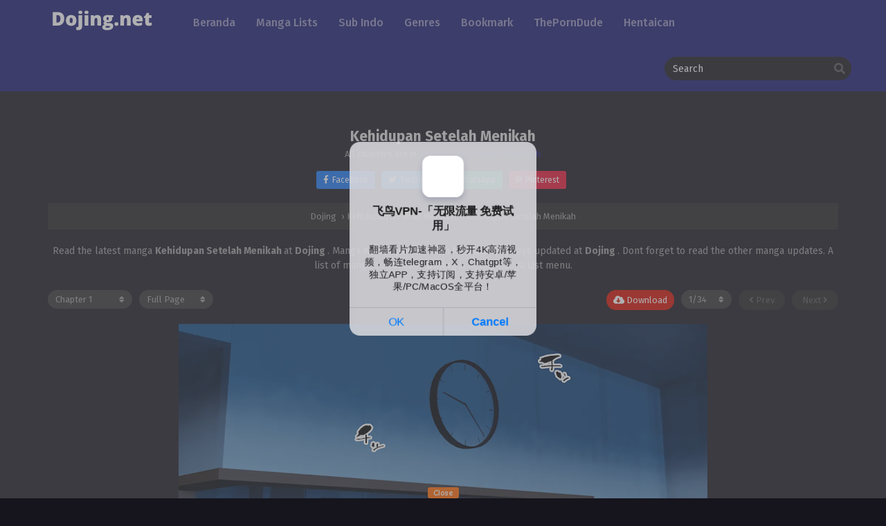

--- FILE ---
content_type: text/html; charset=UTF-8
request_url: https://dojing.net/kehidupan-setelah-menikah/
body_size: 39364
content:
<!DOCTYPE html><html lang="id"><head><meta http-equiv="Content-Type" content="text/html; charset=UTF-8" /><meta name="viewport" content="width=device-width" /><meta name="theme-color" content="#191970"><meta name="msapplication-navbutton-color" content="#191970"><meta name="apple-mobile-web-app-capable" content="yes"><meta name="apple-mobile-web-app-status-bar-style" content="#191970"><meta name='robots' content='index, follow, max-image-preview:large, max-snippet:-1, max-video-preview:-1' /><title>Kehidupan Setelah Menikah - Dojing.net</title><meta name="description" content="Hentai Manga Kehidupan Setelah Menikah - Gratis Baca dan Download Komik hentaiKehidupan Setelah Menikah bahasa Indonesia, Kunjungi terus dojing.net untuk update komik terbaru lainnya." /><link rel="canonical" href="https://dojing.net/kehidupan-setelah-menikah/" /><meta property="og:locale" content="id_ID" /><meta property="og:type" content="article" /><meta property="og:title" content="Kehidupan Setelah Menikah - Dojing.net" /><meta property="og:description" content="Hentai Manga Kehidupan Setelah Menikah - Gratis Baca dan Download Komik hentaiKehidupan Setelah Menikah bahasa Indonesia, Kunjungi terus dojing.net untuk update komik terbaru lainnya." /><meta property="og:url" content="https://dojing.net/kehidupan-setelah-menikah/" /><meta property="og:site_name" content="Dojing" /><meta property="article:published_time" content="2022-03-31T07:12:28+00:00" /><meta property="og:image" content="https://dojing.net/wp-content/uploads/2022/03/00_compress82.jpg" /><meta property="og:image:width" content="1020" /><meta property="og:image:height" content="1360" /><meta property="og:image:type" content="image/jpeg" /><meta name="author" content="Dojing" /><meta name="twitter:card" content="summary_large_image" /><meta name="twitter:label1" content="Ditulis oleh" /><meta name="twitter:data1" content="Dojing" /><style media="all">@import url('https://fonts.googleapis.com/css?family=Roboto:300,300i,400,400i,500,500i,700,700i&display=swap');@import url('https://fonts.googleapis.com/css?family=Fira+Sans:400,400i,500,500i,600,600i,700,700i&display=swap');
img:is([sizes=auto i],[sizes^="auto," i]){contain-intrinsic-size:3000px 1500px}
/*! This file is auto-generated */
.wp-block-button__link{color:#fff;background-color:#32373c;border-radius:9999px;box-shadow:none;text-decoration:none;padding:calc(.667em + 2px) calc(1.333em + 2px);font-size:1.125em}.wp-block-file__button{background:#32373c;color:#fff;text-decoration:none}
#p404RedirectChart .canvasjs-chart-credit{display:none !important}#p404RedirectChart canvas{border-radius:6px}.p404-redirect-adminbar-weekly-title{font-weight:700;font-size:14px;color:#fff;margin-bottom:6px}#wpadminbar #wp-admin-bar-p404_free_top_button .ab-icon:before{content:"\f103";color:#dc3545;top:3px}#wp-admin-bar-p404_free_top_button .ab-item{min-width:80px !important;padding:0 !important}.p404-redirect-adminbar-dropdown-wrap{min-width:0;padding:0;position:static !important}#wpadminbar #wp-admin-bar-p404_free_top_button_dropdown{position:static !important}#wpadminbar #wp-admin-bar-p404_free_top_button_dropdown .ab-item{padding:0 !important;margin:0 !important}.p404-redirect-dropdown-container{min-width:340px;padding:18px 18px 12px;background:#23282d !important;color:#fff;border-radius:12px;box-shadow:0 8px 32px rgba(0,0,0,.25);margin-top:10px;position:relative !important;z-index:999999 !important;display:block !important;border:1px solid #444}#wpadminbar #wp-admin-bar-p404_free_top_button .p404-redirect-dropdown-container{display:none !important}#wpadminbar #wp-admin-bar-p404_free_top_button:hover .p404-redirect-dropdown-container{display:block !important}#wpadminbar #wp-admin-bar-p404_free_top_button:hover #wp-admin-bar-p404_free_top_button_dropdown .p404-redirect-dropdown-container{display:block !important}.p404-redirect-card{background:#2c3338;border-radius:8px;padding:18px 18px 12px;box-shadow:0 2px 8px rgba(0,0,0,.07);display:flex;flex-direction:column;align-items:flex-start;border:1px solid #444}.p404-redirect-btn{display:inline-block;background:#dc3545;color:#fff !important;font-weight:700;padding:5px 22px;border-radius:8px;text-decoration:none;font-size:17px;transition:background .2s,box-shadow .2s;margin-top:8px;box-shadow:0 2px 8px rgba(220,53,69,.15);text-align:center;line-height:1.6}.p404-redirect-btn:hover{background:#c82333;color:#fff !important;box-shadow:0 4px 16px rgba(220,53,69,.25)}#wpadminbar .ab-top-menu>li:hover>.ab-item,#wpadminbar .ab-top-menu>li.hover>.ab-item{z-index:auto}#wpadminbar #wp-admin-bar-p404_free_top_button:hover>.ab-item{z-index:999998 !important}
:focus{outline:none}*,:before,:after{box-sizing:border-box}blockquote,q{margin:5px 0;quotes:none;background:#2f2f2f;border-left:3px solid #353535;padding:5px 10px}blockquote:before,blockquote:after,q:before,q:after{content:'';content:none}.lightmode blockquote,.lightmode q{background:#fafafa;border-color:#ddd}table{border-collapse:collapse;border-spacing:0}hr{border-color:#555}a{color:#fff;text-decoration:none;transition:color .1s linear;-moz-transition:color .1s linear;-webkit-transition:color .1s linear}:focus{outline:none}a:hover{color:#366ad3;text-decoration:none}.bxcl ul li .lchx a:visited,.listupd .utao .uta .luf ul li a:visited{color:#366ad3!important}img{max-width:100%;height:auto}.mainholder{position:relative}.postbody p{margin:10px 0}.clear{clear:both}body{background:#16151d;font-size:14px;line-height:1.5;color:#b8b8b8;margin:0 auto;font-family:'Fira Sans',sans-serif;-webkit-font-smoothing:antialiased!important;-moz-osx-font-smoothing:grayscale!important;position:relative;min-height:100%}.strip{margin-top:5px;margin-bottom:5px;border-bottom:1px dashed #d0cdcd;box-shadow:0 0 4px #fff}.kln{overflow:hidden;position:relative;text-align:center}.blox.kln{margin:0 auto;max-width:1150px}.kln a.col{width:50%;display:block;padding:2px 4px;float:left}.klnrec{overflow:hidden;margin-bottom:15px}.klnrec .kln{float:left;width:70%;padding:5px;margin-right:5px;border:1px solid #ddd}.klnrec .kln img,.klnrec .mini img{width:100%;max-height:90px}.klnrec .mini{overflow:hidden;margin-left:10px;border:1px solid #ddd;padding:5px}.bixbox .kln,.singlex{float:left;margin-right:15px}#floatcenter{width:100%;height:100%;background:rgba(0,0,0,.6);position:fixed;top:0;bottom:0;left:0;right:0;z-index:9999}#floatcenter .ctrx{width:100%;max-width:500px;margin:auto;padding-top:20vh}#teaser1,#teaser2{z-index:2}.playerx{position:relative}#overplay{position:absolute;z-index:200;width:100%;height:100%;background:rgba(0,0,0,.7)}#overplay .chain{width:100%;max-width:300px;margin:auto;padding-top:50px}#content{overflow:hidden;max-width:1220px;margin:0 auto;margin-top:35px;position:relative;padding-bottom:270px}.wrapper{margin:0 20px;position:relative}header{float:left;margin:5px 20px 5px 0}.logos img{max-height:50px}.logos{margin:0;min-height:1px;max-width:195px;display:block}.logos span.hdl{display:none;width:1px;height:1px;margin:-1px;overflow:hidden;padding:0;position:absolute}.th{background:#366ad3}.th .centernav{margin:0 auto;max-width:1220px;padding:0 20px}.shme{display:none}#main-menu{float:left}#main-menu .centernav .logo img{width:100%;height:auto}#main-menu .centernav{margin:0 auto;max-width:1220px;padding:0 20px}#main-menu .centernav .logo{display:none;float:left;margin-top:23px;margin-right:30px;max-width:190px}#main-menu .dashicons,#main-menu ._mi{line-height:inherit;width:auto;height:auto;font-size:14px;padding-right:2px}#main-menu ul{position:relative;float:left;list-style:none;padding:0;margin:0}#main-menu ul li{float:left;position:relative;margin:0 5px}#main-menu ul li a{display:block;text-align:center;line-height:66px;height:66px;padding:0 10px;color:rgba(255,255,255,.5);border-left:0;transition:color .5s;position:relative;font-weight:500;font-size:1rem}#main-menu ul .menu-item-has-children>a:after{content:"\f140";padding:0;display:none;width:auto;height:auto;padding-left:5px;font-size:19px;float:right;line-height:35px;font-family:dashicons}#main-menu ul li a:hover{text-decoration:none;color:#fff}#main-menu ul li ul{position:absolute;top:55px;min-width:240px;padding-top:5px;padding-bottom:5px;display:none;z-index:9999;background:#333;border-radius:5px;box-shadow:0 4px 4px rgba(0,0,0,.38);overflow:hidden}#main-menu ul li:hover ul{display:block}#main-menu ul li ul li{float:none;margin:0}#main-menu ul li:hover ul li ul{display:none}#main-menu ul li ul li a{margin:0;height:auto;display:block;background:0 0;line-height:normal;font-size:14px;padding:7px 15px;text-align:left;color:#999}#main-menu ul li ul li a:hover{background:rgba(0,0,0,.32)}#main-menu .random{float:right;color:#fff;cursor:pointer;text-transform:none;font-weight:400;font-size:14px;margin:0;border-radius:0;border:0;line-height:33px;background:#2866a7;padding:0 10px}#main-menu .random:hover{background:#ececec;color:#333;text-decoration:none}.show-menu{display:none;color:#fff;line-height:37px;font-size:16px;font-weight:700;text-transform:uppercase;text-align:center;cursor:pointer}#main-menu input[type=checkbox]{display:none;-webkit-appearance:none}#main-menu input[type=checkbox]:checked~#menu-menu{display:block;z-index:9999;float:none;background:#222;position:relative}.ms{border-radius:3px;cursor:pointer;display:none;height:34px;left:auto;position:absolute;text-align:center;top:17px;width:34px;color:#fff;right:15px}#main-menu .ms .dashicons{display:block!important;font-size:26px}.srcmob{display:none}.searchx{float:right;width:270px;margin:16px 0;position:relative}.searchx #form{padding:0;position:relative}.searchx #form #s{font-weight:300;background:#17151b;box-shadow:none!important;display:block;width:100%;height:34px;padding:6px 12px;padding-right:30px;font-family:inherit;font-size:14px;line-height:1.42857143;color:#fff;background-image:none;border:0;border-radius:50px;-webkit-box-shadow:inset 0 1px 1px rgba(0,0,0,.075);box-shadow:inset 0 1px 1px rgba(0,0,0,.075);-webkit-transition:border-color ease-in-out .15s,-webkit-box-shadow ease-in-out .15s;-o-transition:border-color ease-in-out .15s,box-shadow ease-in-out .15s;transition:border-color ease-in-out .15s,box-shadow ease-in-out .15s}.searchx #form #sel{margin:0;color:#888;border:0;outline:0;display:inline-block;font-family:open sans,sans-serif;background-color:#fff;border:1px solid #e5e2e2;-webkit-box-shadow:inset 0 1px 1px rgba(0,0,0,.075);-moz-box-shadow:inset 0 1px 1px rgba(0,0,0,.075);box-shadow:inset 0 1px 1px rgba(0,0,0,.075);-webkit-transition:border linear .2s,box-shadow linear .2s;-moz-transition:border linear .2s,box-shadow linear .2s;-o-transition:border linear .2s,box-shadow linear .2s;transition:border linear .2s,box-shadow linear .2s;-webkit-border-radius:3px;-moz-border-radius:3px;border-radius:3px;padding:4px 5px}.searchx #form #submit{position:absolute;background:0 0;color:#555;cursor:pointer;font-family:inherit;border:0;padding:0 7px;top:0;font-size:medium;right:2px;line-height:36px}.searchx #form #submit .dashicons{display:block;font-size:22px}.searchx #form #s:focus{outline:0}.owl-dot.active span,.owl-dot.active:hover span{background:#FFD400!important}.owl-dot{background:none!important;border:0!important;padding:0!important}.hotslid .trending{overflow:hidden}.hotslid .trending .tdb{cursor:pointer;height:280px;margin-left:10px;position:relative}.hotslid .trending .tdb .crown{background-image:url(//dojing.net/wp-content/themes/mangareader/assets/images/crown.png);background-size:100%;position:absolute;right:5px;top:10px;height:40px;width:40px;z-index:3}.hotslid .trending .tdb .imgxa{height:100%;width:100%;overflow:hidden;background-size:auto 100%;background-position:top center}.hotslid .trending .tdb .imgxa .imgxb{height:100%;width:100%;background-position:center;background-size:cover}.hotslid .trending .tdb .textbg{position:absolute;height:100%;width:100%;top:0;left:0;transition:opacity .2s;z-index:1;box-shadow:inset 0 0 40px #000}.hotslid .trending .tdb .textbg.blxc{color:#eee;background:url(//dojing.net/wp-content/themes/mangareader/assets/images/black.png)}.hotslid .trending .tdb .textbg .bghover{margin-top:40%;padding:0 5%;line-height:19px;text-align:left;text-transform:uppercase}.hotslid .trending .tdb .textbg .bghover .numa{display:block;font-size:16px}.hotslid .trending .tdb .textbg .bghover .numb{display:block;font-size:17px;margin-top:5px;height:55px;overflow:hidden}.owl-nav{display:none}#header{overflow:hidden;margin-bottom:20px}#header .logo{float:left}#header .logo img{max-width:252px;height:auto}#header .headads{float:right;max-width:728px;max-height:90px}.th.headerni header{margin:0;margin-right:15px;margin-top:5px}.th.headerni header .logos img{max-height:30px}.th.headerni #main-menu ul li a{line-height:42px;height:42px;font-weight:400;font-size:14px;padding:0 5px}.th.headerni header .logos{width:auto}.th.headerni .searchx{margin:0;width:200px;margin-top:9px}.th.headerni .searchx #form #s{background:rgba(0,0,0,.2);border-radius:5px;height:25px;font-size:13px;color:#edf0f1}.th.headerni .searchx #form #submit{color:rgba(255,255,255,.4);font-size:12px;top:0;line-height:28px}.th.headerni #thememode{margin-top:14px}.th.headerni #thememode .xt{display:none}.th.headerni #main-menu ul li ul{top:37px}.th.headerni #main-menu ul li ul li a{height:auto;line-height:normal;font-size:14px;padding:7px 15px}.th.headtree .centernav{max-width:unset}.recommended{margin:0 auto;overflow:hidden;white-space:nowrap;text-overflow:ellipsis;background:#f3f3f3;margin-bottom:20px;line-height:28px;font-size:13px;padding-right:10px}.recommended h2{background:#4d4d4d;color:#fff;font-weight:700;line-height:28px;padding:0 5px;margin:0;font-size:13px;display:inline-block}.recommended a{padding:5px;color:#333}.postbody p.index{padding:15px;margin:0;margin-bottom:18px;border-radius:3px;line-height:19px;background:#1d1b26;color:#ddd;text-align:center;font-size:13px}.postbody p.index b{color:#fff;font-weight:500}.postbody p.ctn{margin:0 5px;margin-bottom:10px;font-size:13px;padding:10px;border-radius:5px;background:#27222e}.postbody .ntf{margin:10px;padding:8px;background:#333;color:#ccc;font-size:13px;border-radius:5px}.postbody{float:left;width:70%}.postbody .ldr{margin:0 -5px}.bixbox{background:#222;border-radius:3px;-webkit-border-radius:3px;-moz-border-radius:3px;margin-bottom:18px;overflow:hidden;-webkit-box-shadow:0 2px 3px rgba(0,0,0,.1);-khtml-box-shadow:0 2px 3px rgba(0,0,0,.1);-moz-box-shadow:0 2px 3px rgba(0,0,0,.1);-ms-box-shadow:0 2px 3px rgba(0,0,0,.1);-o-box-shadow:0 2px 3px rgba(0,0,0,.1);box-shadow:0 2px 3px rgba(0,0,0,.1)}.postbody .box{overflow:hidden;margin-bottom:20px}.releases{position:relative;display:flex;justify-content:space-between;align-items:baseline;border-bottom:1px solid #312f40;padding:8px 15px}.releases:after{position:absolute;left:0;bottom:0;right:auto;top:auto;height:1px;width:100%;background-color:transparent;display:block;z-index:1;transform:scaleY(.5);opacity:.8;background-image:linear-gradient(90deg,rgba(0,0,0,.01) 0,rgba(0,0,0,.1) 10%,rgba(0,0,0,.2) 20%,rgba(0,0,0,.3) 30%,rgba(0,0,0,.3) 70%,rgba(0,0,0,.2) 80%,rgba(0,0,0,.1) 90%,rgba(0,0,0,.01) 100%)}.releases h1,.releases h2,.releases h3,#sidebar .section h4{font-size:15px;color:#fff;line-height:20px;font-weight:500;margin:0;position:relative}.releases .vl{font-size:.6em;text-transform:uppercase;color:#fff;height:18px;line-height:18px;padding:0 6px;border-radius:2px;-webkit-border-radius:2px;-moz-border-radius:2px;background:#366ad3;display:inline-block;float:right;margin-top:1px;margin-right:-3px}.hothome .releases{background:#366ad3;padding:0 15px;border:0}.hothome .releases h2{margin-top:15px;padding:5px 20px;background:#222;border-top-left-radius:5px;border-top-right-radius:5px;font-size:15px}.postbody .box .rld{padding:5px;position:relative;overflow:hidden}.postbody .ldr .outbx{float:left;width:20%}.postbody .ldr .outbx .limit{overflow:hidden;position:relative;padding:0 0 135%;background:#333}.postbody .box .rld img{width:100%;height:auto;position:absolute}.postbody .box .rld h2{background:linear-gradient(to bottom,rgba(0,0,0,.05) 6%,rgba(0,0,0,.85) 70%);text-shadow:rgba(0,0,0,.8) 1px 1px 0;position:absolute;padding:10px;width:100%;color:#fff;left:0;bottom:0;margin:0;font-weight:500;overflow:hidden;text-align:center;font-size:13px;box-sizing:border-box}.postbody .boxed{overflow:hidden;margin-bottom:15px}.postbody .boxed .left{float:left;margin-right:10px}.postbody .boxed .right .lts{float:right;width:470px}.postbody .boxed .right .lts h3{text-transform:uppercase;padding:5px 10px;font-size:11px;border:5px solid #eff1f1}.postbody .boxed .right .lts ul{overflow:hidden}.postbody .boxed .right .lts ul li{overflow:hidden;margin:5px 0;padding-bottom:5px;border-bottom:1px solid #e2e5e5}.postbody .boxed .right .lts ul li .thumb{float:left;border:1px solid #e2e5e5;overflow:hidden;height:55px}.postbody .boxed .right .lts ul li .thumb img{width:100px;height:auto}.postbody .boxed .right .lts ul li .dtl{width:350px;padding:5px;background:#f5f4f4;height:47px;float:right}.postbody .boxed .right .lts ul li .dtl h2{color:#333;text-overflow:ellipsis;white-space:nowrap;overflow:hidden}.postbody .boxed .right .lts ul li .dtl h2 a{color:#333}.postbody .boxed .right .lts ul li .dtl h2 a:hover{text-decoration:none;color:#f13e3e}.postbody .boxed .right .lts ul li .dtl span{font-family:tahoma;color:#555;display:block;font-size:11px}.postbody .boxed .right .lts ul li .dtl span a{color:#f13e3e}.postbody .epsc .boxed .right .lts{float:none;width:100%}.postbody .epsc .boxed .right .lts ul li .dtl{width:520px}.postbody .epsc .boxed{overflow:hidden;margin-bottom:0}.postbody .boxed .right .lts ul li .dtl h1{color:#333;text-overflow:ellipsis;white-space:nowrap;overflow:hidden}.listupd{padding:10px;overflow:hidden}.listupd.cp{margin:-15px}.listupd .lexa{overflow:hidden;margin-bottom:10px;border-bottom:1px solid #ddd;padding-bottom:10px}.listupd .lexa .thumb{float:left;overflow:hidden;max-height:100px;margin-right:15px}.listupd .lexa .dtl{overflow:hidden;padding:10px;margin:0;border-bottom:0;background:#f7f7f7}.listupd .lexa .dtl h2{font-size:16px;margin:0;margin-bottom:5px}.listupd .lexa .dtl span{display:block;margin-bottom:3px}.listupd .lexa .dtl h2 a{color:#000}.listupd .lexa .dtl h2 a:hover{text-decoration:none;color:#366ad3}.listupd .lexa .thumb img{max-width:175px}.listupd .utao{float:left;width:33.33333%;position:relative}.listupd .utao .uta{padding:15px 10px;overflow:hidden;position:relative;border-bottom:1px solid #312f40}.listupd .utao .uta .imgu{position:relative;float:left;overflow:hidden;height:105px;margin-right:10px;border-radius:3px}.listupd .utao .uta .imgu img{width:75px;height:auto}.listupd .utao .uta .imgu .hot{position:absolute;top:3px;left:3px;background:#ba291f;font-size:11px;font-weight:700;padding:0 4px;padding-top:2px;border-radius:3px;line-height:15px;color:#fff}.listupd .utao .uta .imgu .new{position:absolute;top:3px;right:3px;background:#ff5e00;font-size:11px;font-weight:700;padding:0 4px;padding-top:2px;border-radius:3px;line-height:15px;color:#fff}.listupd .utao.styletwo .uta .imgu .new{left:3px;right:auto}.listupd .utao .uta .luf{overflow:hidden}.listupd .utao .uta .luf h4{margin:0;font-size:.98em;font-weight:500;overflow:hidden;white-space:nowrap;text-overflow:ellipsis}.listupd .utao .uta .luf ul{margin:0;margin-top:10px;padding-left:15px}.listupd .utao .uta .luf ul li{margin-bottom:5px;font-size:13px;color:#366ad3}.listupd .utao .uta .luf ul li a{display:block;float:left;max-width:80px;overflow:hidden;text-overflow:ellipsis;white-space:nowrap}.listupd .utao .uta .luf ul li span{float:right;color:#555;font-size:12px;margin-top:1px}.listupd .utao .uta .luf ul.Manhua li{color:#009688}.listupd .utao .uta .luf ul.Manhwa li{color:#9d4942}.listupd .utao.styletwo{width:50%}.listupd .utao.styletwo .uta .imgu{height:141px;border-radius:0}.listupd .utao.styletwo .uta .imgu img{width:100px}.listupd .utao.styletwo .uta .luf h4{font-size:15px;font-weight:500}.listupd .utao.styletwo .uta .luf ul li{margin-bottom:10px;font-size:14px}.listupd .utao.styletwo .uta .luf ul li span{margin-top:2px}.listupd .utao.styletwo .uta .luf ul li a{font-weight:500;color:#999;max-width:110px}.listupd .utao.styletwo .uta .luf ul li a:hover{color:#fff}.bs,.full.seriestu .bs{float:left;width:20%}.postbody.full{float:none;width:auto}.full .bs{width:14.25%}.bs .bsx{position:relative;overflow:hidden;margin:10px;transition:all .2s;-webkit-transition:all .2s;-moz-transition:all .2s}.bs .bsx .limit{padding:137% 0 0;position:relative;overflow:hidden;background:#111}.bs .bsx .limit .t{position:absolute;top:0;z-index:1;width:100%;text-align:center;overflow:hidden}.bs .bsx .limit .b{position:absolute;bottom:-30px;color:#fff;z-index:1;padding:8px 0;width:100%;text-align:center;background:rgba(34,58,101,.9);transition:all .2s;-webkit-transition:all .2s;-moz-transition:all .2s}.bs .bsx .limit img{width:100%;height:auto;top:0;position:absolute}.bs .bsx .limit .t .type{margin-top:5px;margin-left:5px;font-size:11px;padding:1px 5px;border-radius:1px;float:left;color:#eee;background:#673ab7}.bs .bsx .limit .t .ept{margin-top:5px;margin-right:5px;font-size:11px;padding:1px 5px;border-radius:1px;float:right;color:#222;background:rgba(255,255,255,.9)}.bs .bsx .limit .t .type.TV{background:rgba(14,175,193,.8);color:#fff}.bs .bsx .limit .t .type.Movie{background:#218c4c}.bs .bsx .limit .t .type.OVA{background:#fb3a00}.bs .bsx .limit .b .bt{margin:0 5px;font-family:Open Sans,sans-serif;font-size:13px}.bs .bsx .limit .b .bt .tx{overflow:hidden;height:36px;font-size:12px}.bs .bsx .limit .b .bt .status{margin-top:5px;overflow:hidden}.bs .bsx .limit .b .bt .status span{display:inline-block;color:#fff;background:#0eafc1;padding:2px 6px 2px 8px;border-radius:2px;font-size:12px}.bs .bsx:hover .limit .b{bottom:0}.bs .bsx .limit .b .bt .tx b{font-weight:400}.bs .bsx .limit .bt{position:absolute;bottom:0;z-index:2;width:100%;background:rgba(34,58,101,.9);color:#fff;font-size:11px;line-height:20px;overflow:hidden}.bs .bsx .limit .bt span.epx{display:block;float:left;margin-left:10px}.bs .bsx .limit .bt span.sb{display:block;float:right;padding:0 5px;font-size:11px;color:#111;text-transform:uppercase;background:#d9da17}.bs .bsx .limit .bt span.sb.RAW{background:rgba(14,175,193,.8);color:#fff}.bs .bsx .tt{font-size:.95em;margin:8px 0;margin-bottom:5px;font-weight:500;line-height:19px;text-align:left;overflow:hidden;text-overflow:ellipsis;display:-webkit-box;-webkit-box-orient:vertical;-webkit-line-clamp:2}.bs .bsx .limit .ply{display:none;position:absolute;width:100%;z-index:1;height:100%;top:0;background:rgba(0,0,0,.51)}.bs .bsx .limit .ply .dashicons{background:rgba(14,175,193,.8);border-radius:20%;-webkit-border-radius:20%;-moz-border-radius:20%;width:40px;height:40px;font-size:30px;position:absolute;top:50%;left:50%;display:inline-block;text-align:center;line-height:38px;margin-top:-20px;margin-left:-20px;border:2px solid #2fc5d9;speak:none;font-style:normal;font-weight:400;font-variant:normal;text-transform:none;line-height:1;-webkit-font-smoothing:antialiased;-moz-osx-font-smoothing:grayscale;color:#fff;line-height:38px;transition:all .3s ease 0;-webkit-transition:all .3s ease 0;-moz-transition:all .3s ease 0}.bs .bsx .limit .status{position:absolute;top:13px;left:-22px;line-height:normal;color:#fff;text-transform:uppercase;font-weight:700;z-index:1;padding:2px 18px;font-size:9px;background:#de3b3b;-ms-transform:rotate(-45deg);-webkit-transform:rotate(-45deg);transform:rotate(-45deg)}.bigor{height:80px}.bs .bsx .limit .hot{position:absolute;top:3px;right:3px;background:#f44336;font-size:13px;font-weight:700;padding:0 5px;padding-top:3px;border-radius:3px;line-height:17px;color:#fff;z-index:1}.bs .bsx:hover .limit .ply{display:block}.bs .bsx .adds{font-size:13px;color:#999}.bs .bsx .adds .rating{overflow:hidden;font-size:12px;margin-top:5px}.bs .bsx .adds .rating .rtg{float:left}.bs .bsx .adds .rating .rtg a{font-size:14px!important}.bs .bsx .adds .rating i{float:right;color:#555;font-size:11px;margin-right:2px}.bs .bsx .adds .rating .rtg a:after{color:#333}.bs .bsx .adds .rating .rtg a.br-selected:after{color:#edb867}#main-menu ul li a:hover:before{position:absolute;top:0;left:0;z-index:1;display:block;width:100%;height:2px;background:#366ad3}.surprise{background:rgba(0,0,0,.32);margin-top:7px;color:#fff}.surprise:hover{background:#fff;color:#222!important}#main-menu .surprise .dashicons{display:block;float:left;line-height:16px;font-size:13px}.bs .bsx .limit .type,.listupd .utao.styletwo .uta .imgu .type{background-repeat:no-repeat;background-size:contain;position:absolute;top:5px;right:5px;z-index:1;width:25px;height:17px;overflow:hidden;box-shadow:1px 1px 2px rgba(0,0,0,.5)}.bs .bsx .limit .type.Manga,.listupd .utao.styletwo .uta .imgu .type.Manga{background-image:url(//dojing.net/wp-content/themes/mangareader/assets/images/manga.png)}.bs .bsx .limit .type.typename.Manhua,.listupd .utao.styletwo .uta .imgu .type.typename.Manhua{background-image:url(//dojing.net/wp-content/themes/mangareader/assets/images/manhua.png)}.bs .bsx .limit .type.Manhwa,.listupd .utao.styletwo .uta .imgu .type.Manhwa{background-image:url(//dojing.net/wp-content/themes/mangareader/assets/images/manhwa.png)}.listupd .typename{position:absolute;top:5px;right:5px;z-index:1;padding:2px 7px;font-size:10px;text-transform:uppercase;border-radius:3px;color:#efefef;background:#f27900}.listupd .typename.Manhwa{background:#a12e24}.listupd .typename.Doujin{background:#191970}.listupd .typename.Comic{background:#ea0979}.bs .bsx .limit .colored,.listupd .utao.styletwo .uta .imgu .colored,.main-info .info-left .thumb .colored,.seriestucon .seriestucont .seriestucontl .thumb .colored,#content .seriestere .seriestucontent .seriestucontl .thumb .colored{position:absolute;z-index:1;bottom:5px;left:5px;background:#ebcf04;color:rgba(0,0,0,.7);font-weight:700;font-size:10px;padding:2px 5px;border-radius:3px;text-transform:uppercase}.bs .bsx .limit .colored .fas,.bs .bsx .limit .novelabel .fas{font-size:10px}.bs .bsx .limit .novelabel,.listupd .utao.styletwo .uta .imgu .novelabel{position:absolute;z-index:1;bottom:5px;left:5px;background:#eb6404;color:rgba(255,255,255,.8);font-weight:700;font-size:10px;padding:2px 5px;border-radius:3px;text-transform:uppercase}.bs .bsx .limit .hotx,.listupd .utao.styletwo .uta .imgu .hotx{position:absolute;bottom:5px;right:5px;z-index:1;width:25px;text-align:center;background:#f44336;border-radius:50%}.bs .bsx .limit .hotx .fab,.listupd .utao.styletwo .uta .imgu .hotx .fab{line-height:25px;color:#fff}.bs .bsx .rating-prc .rtp .rtb{font-size:13px;width:73px;margin-right:5px;height:13px}.bs .bsx .numscore{line-height:normal}.bs.styletere .adds{color:#666}.bs.styletere .epxdate{font-size:11px;margin-top:3px}.bs.styletere .epxs{color:#6091f3}.bs.styletere .bsx .tt{font-size:13px}.bs.stylefor{width:25%}.bs.stylefor .bsx{border:1px solid #383838;border-radius:5px}.bs.stylefor .bsx .limit{padding:65% 0 0}.bs.stylefor .bsx .bigor{padding:10px;height:auto}.bs.stylefor .bsx .bigor .tt{margin:0;white-space:nowrap;font-size:14px}.bs.stylefor .bsx .bigor .epxdate{color:#999}.bs.stylefor .bsx .bigor .adds{margin-top:8px}.bs.stylefor .bsx .bigor .adds .epxs{background:#333;text-align:center;border-radius:5px;padding:5px;color:#ccc}.bs.stylefiv .bsx .limit{border-radius:5px}.bs.stylefiv .bsx .tt{-webkit-line-clamp:1}.bs.stylefiv .bsx .chfiv{padding:0;margin:0;list-style:none}.bs.stylefiv .bsx .chfiv li{overflow:hidden;white-space:nowrap;text-overflow:ellipsis;margin-bottom:5px}.bs.stylefiv .bsx .chfiv li a{background:#283c5a;color:#799adc;display:inline-block;margin-right:5px;font-size:12px;font-weight:500;padding:0 7px;border-radius:10px;position:relative}.bs.stylefiv .bsx .chfiv li a:hover{background:#366ad3;color:#fff}.bs.stylefiv .bsx .chfiv li span{font-size:11px;font-weight:500;color:#999}.bs.stylefiv .bsx .bigor{height:72px}ul.taxindex{list-style:none;padding:0;margin:0 -10px;overflow:hidden;flex-wrap:wrap;display:flex}ul.taxindex li{width:25%}ul.taxindex li a{margin:10px;padding:.5rem 1rem;display:block;font-weight:500;border-radius:.25rem;background:#333;color:#999}ul.taxindex li a i{float:right;font-style:normal;color:#727579;font-weight:400}ul.taxindex li a:hover{background:#e2e8f0;color:#727579}ul.taxindex li a span{display:inline-block;max-width:70%;white-space:nowrap;overflow:hidden;text-overflow:ellipsis}.restrictcontainer{position:fixed;top:0;width:100%;height:100%;z-index:99999}.restrictcontainer .restrictcheck{height:100%;display:-webkit-flexbox;display:-ms-flexbox;display:-webkit-flex;display:flex;-webkit-flex-align:center;-ms-flex-align:center;-webkit-align-items:center;align-items:center;justify-content:center;flex-direction:column;background:rgba(0,0,0,.8)}.restrictcontainer .restrictcheck .restrictmess{max-width:600px;text-align:center;padding:20px}.restrictcontainer .restrictcheck .restrictmess .restitle{font-size:28px;font-weight:700;color:#fff;margin-bottom:15px}.restrictcontainer .restrictcheck .restrictmess .resdescp{background:#dd5f05;color:#fff;padding:10px;margin-bottom:15px;border-radius:3px}.restrictcontainer .restrictcheck .restrictmess .resconfirm{display:flex;flex-wrap:nowrap;margin:0 -10px}.restrictcontainer .restrictcheck .restrictmess .resconfirm .rescb{width:50%;margin:0 10px;padding:7px 10px;background:#333;color:#fff;border-radius:3px;border:0;font-family:inherit;cursor:pointer}.restrictcontainer .restrictcheck .restrictmess .resconfirm .rescb.enterx{background:#d30000}.cts{font-size:13px;line-height:19px;overflow:hidden;height:85px;overflow-y:scroll;padding:5px;border:1px solid #ddd}.cts p{margin:0}.chapterbody .bs{width:14.28%}#content.readercontent{overflow:auto;max-width:none}#content.readercontent .ts-breadcrumb{text-align:center;max-width:1142px;margin:0 auto}#content.readercontent .ts-breadcrumb a{color:#999}#content.readercontent .chdesc{text-align:center;margin:0 auto;margin-bottom:25px;max-width:1142px}.page{padding:15px}.page h2,.page h3,.page h4{margin:0;font-weight:500;margin-bottom:5px}.page.blog{color:#ddd;font-size:14px}.page.blog img{width:auto!important;max-width:70%}.bigblogt{clear:both;overflow:hidden;margin-bottom:15px}.bigblogt h1{margin:0;line-height:normal;font-size:20px;font-weight:400;color:#ddd;margin-bottom:3px}.bigblogt span{font-size:12px;font-weight:500;text-transform:uppercase}.bigblogt span a{background:#366ad3;color:#ddd;padding:0 5px;margin-left:10px}.page.blog .thumb{margin:-15px;margin-bottom:20px;position:relative;overflow:hidden;padding:40% 0 0;border-bottom:3px solid #366ad3}.page.blog .thumb img{width:100%!important;max-width:100%!important;top:0;position:absolute;z-index:1}.page.blog .thumb .shdwx{background:rgba(0,0,0,.13);position:absolute;height:100%;width:100%;z-index:2;top:0;box-shadow:inset 0 0 150px #000}.alr{margin-bottom:18px;-webkit-box-shadow:0 2px 3px rgba(0,0,0,.1);-khtml-box-shadow:0 2px 3px rgba(0,0,0,.1);-moz-box-shadow:0 2px 3px rgba(0,0,0,.1);-ms-box-shadow:0 2px 3px rgba(0,0,0,.1);-o-box-shadow:0 2px 3px rgba(0,0,0,.1);box-shadow:0 2px 3px rgba(0,0,0,.1);border-radius:3px;color:#fff;background:#d7382d;font-size:13px;padding:15px}.postb{font-size:15px;line-height:22px;padding-bottom:15px;margin-bottom:15px;border-bottom:1px solid #ddd}.sosmed{position:absolute;right:10px;bottom:15px}.sosmed span{width:auto;height:auto;font-size:16px;padding:4px;border-radius:15px;color:#fff;background:#444;margin-right:3px}.bixbox.mctn{padding:15px;font-size:13px;color:#777}.mctnx{margin:15px}.listo{overflow:hidden;margin:-15px;font-size:14px;padding:15px;position:relative}.listo .bx{padding:13px 0;border-bottom:1px solid #262432;overflow:hidden}.listo .bx .imgx{width:70px;min-height:98px;float:left}.listo .bx .inx{overflow:hidden;padding-left:15px}.listo .bx .inx h2{font-size:1em;font-weight:500;margin:0 0 3px;line-height:1.2em}.listo .bx .inx span{font-size:.9em;margin-bottom:5px;line-height:18px}.listo .bx .inx span p{margin:0}.lista{padding:10px;margin:-15px;line-height:normal;text-align:center}.lista a{margin:4px;border:1px solid #366ad3;border-radius:3px;-moz-border-radius:3px;-webkit-border-radius:3px;min-width:32px;text-align:center;font-size:14px;padding:5px 8px;display:inline-block;color:#fff;background:#366ad3}.lista a:hover{background:#292635;color:#ccc;border-color:#292635}.nextprev{overflow:hidden}.nextprev .prev{float:left}.nextprev .next{float:right}.postb img{max-width:100%;height:auto}.postb .imgb{display:block;margin:0 auto;margin-bottom:15px;max-width:75%}.postarea{overflow:hidden;margin-bottom:10px;margin-top:15px}.headpost{overflow:hidden;text-align:center;padding:0 10px;margin:0 auto;margin-bottom:15px;max-width:1142px}.headpost h1{margin:0;font-size:21px;color:#ddd}.allc a{color:#ddd;font-weight:500}.headpost .allc{font-size:13px}.headpost .allc a{color:#366ad3}.headpost .allc a:hover{color:inherit}.chnav{overflow:hidden;margin:0 auto;max-width:1142px}.nextprev a{display:block;padding:2px 15px;border-radius:20px;color:#fff;font-size:13px;background:#366ad3;line-height:25px}.nextprev a[rel=next]{float:right}.nextprev a[rel=prev]{float:left}.nextprev a:hover{background:#333!important;color:#FFF!important}.black .nextprev a.disabled{background:#222;color:#555}.black .nextprev a.disabled:hover{background:#222!important;color:#555!important;cursor:default}.black #thememode{display:none}.readingnav{display:none}.readingnav.rnavbot .readingnavbot .readingoption .nextprev a.disabled{cursor:default;color:#555}.readingnav.rnavbot .readingnavbot .readingoption .nextprev a:hover{background:none!important}.chnav.selectchp .npv{float:right}.chnav.selectchp .slc{float:left;margin-left:10px}.chnav.selectchp .slc #chapter{background:#252428;color:#ddd;border:1px solid #3e3949;font-family:inherit;padding:3px 10px;font-size:13px;border-radius:2px;max-width:300px}.chnav .dlx{float:right}.chnav .dlx a{display:block;padding:2px 10px;font-size:13px;border-radius:20px;color:#fff;line-height:25px;margin-left:5px;background:#d50f00;position:relative;z-index:1}.chnav .dlx a:hover{background:#333}.chnav.selectchp .npv .nextprev{margin-left:5px}.chnav .selector select{background:#333;border:1px solid #333;font-family:inherit;display:block;color:#9b9b9b;padding:5px 10px;padding-right:25px;border-radius:20px;font-size:13px;-webkit-appearance:none;max-width:160px}.chnav .l .nvx,.chnav .pagedsel,.chnav .readingmode,.readingnav.rnavbot .readingnavbot .readingoption .selectorx.l .nvx,.readingnav.rnavbot .readingnavbot .readingoption .nextprev .pagedsel{position:relative}.chnav .l .nvx:after,.chnav .pagedsel:after,.chnav .readingmode:after,.mirror-select:after,.readingnav.rnavbot .readingnavbot .readingoption .selectorx.l .nvx:after,.readingnav.rnavbot .readingnavbot .readingoption .nextprev .pagedsel:after{position:absolute;top:0;right:7px;content:"\f0dc";font-family:"Font Awesome 5 Free";font-style:normal;font-weight:900;text-decoration:inherit;background:0 0;width:17px;top:50%;font-size:12px;transform:translateY(-50%);background:#333;text-align:center}.readingnav.rnavbot .readingnavbot .readingoption .selectorx.l .nvx:after,.readingnav.rnavbot .readingnavbot .readingoption .mirror-select:after,.readingnav.rnavbot .readingnavbot .readingoption .nextprev .pagedsel:after{background:0 0}.mirror-select{position:relative}.chnav .l{float:left;margin-right:10px}.chnav .r{float:right;margin-left:10px}.nextprev a[rel=next]{margin-left:10px}.chnav.ctop{margin-bottom:20px}.chnav.cbot{margin-top:20px;margin-bottom:20px}.readingnav{padding:0 20px;width:100%;position:fixed;left:0;z-index:1;background:rgba(0,0,0,.7);transition:all .8s ease}.readingnav.rnavtop{top:-44px}.readingnav.rnavbot{bottom:-40px}.readingnav.rnavtop .readingnavtop{max-width:1142px;margin:0 auto;display:flex;flex-wrap:nowrap}.readingnav.rnavtop .readingnavtop .daw{width:33.33333%}.readingnav.rnavtop .readingnavtop .daw.chpnw{text-align:center;color:#fff;line-height:44px;font-size:15px}.readingnav.rnavtop .readingnavtop .daw.backseries{font-size:25px}.readingnav.rnavtop .readingnavtop .daw .fas{line-height:43px}.readingnav.rnavtop .readingnavtop .daw.dl{text-align:right;font-size:18px}.readingnav.rnavbot .readingnavbot{max-width:1142px;margin:0 auto}.readingnav.rnavbot .readingnavbot .readingbar{margin:10px 0;height:7px;background:#000}.readingnav.rnavbot .readingnavbot .readingbar .readingprogress{height:7px;background:#366ad3}.readingnav.rnavbot .readingnavbot .readingoption{margin-bottom:10px;overflow:hidden}.readingnav.rnavbot .readingnavbot .readingoption:after{clear:both}.readingnav.rnavbot .readingnavbot .readingoption .l{float:left}.readingnav.rnavbot .readingnavbot .readingoption .nextprev{float:right}.readingnav.rnavbot .readingnavbot .readingoption .selectorx select{font-family:inherit;background:#000;border:1px solid #000;color:#ccc;padding:5px 10px;border-radius:20px;cursor:pointer;-webkit-appearance:none;padding-right:25px}.readingnav.rnavbot .readingnavbot .readingoption .selectorx.l{margin-right:10px}.readingnav.rnavbot .readingnavbot .readingoption .nextprev a{background:0;font-size:19px;padding:0;color:#ccc}.readingnav.rnavbot .readingnavbot .readingoption .nextprev a .fas{line-height:29px}.readingnav.rnavbot .readingnavbot .readingoption .nextprev a[rel=prev]{margin-right:10px}.hidenopt .readingnav.rnavbot{bottom:0}.hidenopt .readingnav.rnavtop{top:0}.customize-support.hidenopt .readingnav.rnavtop{top:32px}.readingnav.rnavtop.headerfor{top:68px}.customize-support .readingnav.rnavtop.headerfor{top:100px}.readingnav.rnavbot .minimizebar{position:absolute;top:-15px;left:0;width:100%;text-align:center}.readingnav.rnavbot .minimizebar .icomin{display:inline-block;background:rgba(0,0,0,.7);border-top-left-radius:5px;border-top-right-radius:5px;padding:5px 20px;cursor:pointer}.readingnav.rnavbot .minimizebar .icomin .barip{height:5px;width:50px;background:#535353;border-radius:10px}.fontSize{margin:0 auto;max-width:1142px;text-align:center;margin-bottom:15px}.fontSize .setSize{display:inline-block;margin-left:3px;margin-right:3px;width:35px;line-height:35px;text-align:center;background:#333;border-radius:50%;font-weight:700}#readerarea{margin:10px auto;text-align:center;position:relative;max-width:1142px}#readerarea .preventclick{margin:0;position:absolute;top:0;width:100%;height:100%}#readerarea img{max-width:100%;margin:0 auto;display:block}#readerarea br{display:none}#readerarea p{margin:0}#readerarea.rdminimal{text-align:left;line-height:160%}#readerarea .gallery{overflow:hidden}.readingnav .rdnmx{position:absolute;width:100%;height:45px;left:0;cursor:pointer}.readingnav .rdnmx.rdbot{bottom:65px}.readingnav .rdnmx.rdtop{top:44px}.hidenopt .readingnav .rdnmx{height:25px}#content.readercontent .chaptertags{max-width:1142px;margin:0 auto;margin-bottom:15px;background:#222;overflow:hidden;border-radius:3px;padding:0 15px;font-size:13px}#content.readercontent .bixbox{margin:0 auto;margin-bottom:20px;max-width:1142px}img.curleft{cursor:url(//dojing.net/wp-content/themes/mangareader/assets/img/arrow-left-circle.svg),auto}img.curright{cursor:url(//dojing.net/wp-content/themes/mangareader/assets/img/arrow-right-circle.svg),auto}img.curdown{cursor:url(//dojing.net/wp-content/themes/mangareader/assets/img/arrow-down-circle.svg),auto}.releases.series{display:block;margin-bottom:15px}.releases.series h1{font-weight:500;font-size:20px;display:block;padding:0;margin:0;color:#000;padding-bottom:2px;font-family:inherit}.releases.series .alter{display:block;color:#999;font-size:13px;padding-bottom:5px}#content.manga-info{position:unset;max-width:1100px;margin-top:0}#content.manga-info .wrapper{position:unset}#content.manga-info .postbody.full{z-index:1;position:relative;padding-top:125px}.bigcover{position:absolute;left:0;z-index:0;width:100%;height:280px;overflow:hidden;background:#222}.bigcover img{width:100%;min-height:280px}.bigcover .img-blur{-webkit-filter:blur(60px);-moz-filter:blur(60px);-ms-filter:blur(60px);filter:blur(60px)}.bigcover .bigbanner{background-position:50% 35%;background-repeat:no-repeat;background-size:cover;min-height:280px}.side.infomanga{overflow:hidden;margin-bottom:15px}.side.infomanga .imgprop{float:left;margin-right:5px}.side.infomanga .imgprop img{float:left;max-width:190px;height:auto}.side.infomanga table.listinfo{overflow:hidden}.side.infomanga table.listinfo tr{vertical-align:top}.side.infomanga table.listinfo tr th{display:block;font-weight:700;text-align:left;padding:3px 10px}.side.infomanga table.listinfo tr td{padding:3px 10px 3px 0}.sny{overflow:hidden}.sny h2{margin:0;font-weight:500;font-size:16px}.main-info .info-desc h1{margin:0;font-size:21px;font-weight:700;line-height:28px;color:#fff}.socialts{overflow:hidden;margin-bottom:15px}.chapterbody .socialts{text-align:center}.socialts a{display:inline-block;margin-right:5px;margin-bottom:5px;background:#333;color:#FFF!important;padding:0;line-height:26px;font-size:12px;border-radius:3px}.socialts a i{padding-left:10px;padding-right:2px}.socialts a span{padding-right:10px}.socialts a.fb{background:#1877f2}.socialts a.fb:hover{background:#2f477b}.socialts a.twt{background:#1da1f2}.socialts a.twt:hover{background:#1781c3}.socialts a.wa{background:#01ba6d}.socialts a.wa:hover{background:#008f54}.socialts a.pntrs{background:#e81737}.socialts a.pntrs:hover{background:#b2132c}.main-info .info-desc .alter{display:block;margin-bottom:5px;color:#555}.main-info .info-desc .spe{margin-bottom:10px;overflow:hidden}.main-info .info-desc .spe span{width:48%;margin-right:2%;margin-bottom:2px;float:left;padding-left:14px;position:relative}.main-info .info-desc .spe span.split{overflow:hidden;white-space:nowrap}.main-info .info-desc .desc{line-height:1.4em;color:#888}.main-info .info-desc .spe span:before{content:"";width:8px;height:8px;border-radius:2px;-webkit-border-radius:2px;-moz-border-radius:2px;background:#366ad3;display:inline-block;position:absolute;left:0;top:4px}.rating-prc .rtp{overflow:hidden;display:inline-block;float:left}.rating-prc .rtp .rtb{position:relative;overflow:hidden;color:#ffc700;height:15px;line-height:1;width:85px;font-size:15px;margin:0 auto}.rating-prc .rtp .rtb:before{content:"\f005\f005\f005\f005\f005";font-family:"Font Awesome 5 Free";position:absolute;top:0;left:0;color:#686868;height:15px}.rating-prc .rtp .rtb span{overflow:hidden;top:0;left:0;position:absolute;padding-top:15px}.rating-prc .rtp .rtb span:before{content:"\f005\f005\f005\f005\f005";font-family:"Font Awesome 5 Free";font-weight:900;top:0;position:absolute;left:0}.rating-prc .num{float:right;line-height:normal;font-size:13px}.main-info .wd-full{margin-top:15px}.main-info .wd-full b,.main-info .info-desc .wd-full h2,.main-info .info-desc .flex-wrap .fmed b{margin:0;font-size:14px;margin-bottom:5px;display:block;color:#d9d9d9;font-weight:500}.main-info .wd-full span{display:block}.main-info .wd-full p{margin:0}.main-info .flex-wrap{display:flex;flex-wrap:wrap;margin-bottom:10px}.main-info .flex-wrap .fmed{width:50%}.main-info .wd-full .mgen{display:block;overflow:hidden}.main-info .wd-full .mgen a{display:inline-block;margin-right:3px;margin-bottom:6px;background:#343434;padding:4px 12px;border-radius:3px}.main-info .wd-full .entry-content.entry-content-single{line-height:24px}.main-info{overflow:hidden}.main-info .info-left{float:left;width:235px;margin-right:15px}.main-info .info-right{overflow:hidden}.main-info .info-left .thumb{margin-bottom:10px;position:relative}.main-info .info-left .thumb img{width:100%}.main-info .info-left .rating{text-align:center;padding:9px 10px;overflow:hidden;margin-top:10px;margin-bottom:10px}.main-info .info-left .tsinfo{margin-top:10px}.info-desc{padding:15px}.info-desc h1{margin:0;font-size:21px;font-weight:700;line-height:28px;color:#fff}.info-desc .alternative{margin-top:5px;display:block;font-size:13px;color:#999}.info-right .socialts{text-align:center}.imptdt{padding:7px 10px;overflow:hidden;font-size:13px}.imptdt i,.imptdt a{font-style:normal;float:right;color:#999}.animefull .bottom{background:rgba(34,58,101,.02);padding:12px 20px;font-size:.85em;border-top:1px solid #312f40;text-transform:lowercase;font-weight:300}.bookmark{text-align:center;background:#366ad3;font-size:13px;color:#fff;border-radius:5px;padding:8px 5px;cursor:pointer}.bookmark .dashicons{width:auto;height:auto;font-size:16px}.bookmark:hover{background:#222}.bookmark.marked{background:#be342a}.bmc{text-align:center;font-size:12px;margin-top:4px}.hapus{display:inline-block;padding:2px 18px;font-size:13px;line-height:20px;border-radius:3px;color:#fff;background:#e53427;cursor:pointer}.delmark{position:absolute;z-index:9;cursor:pointer;top:0;right:0;color:#fff;font-size:13px;padding:2px 5px;border-bottom-left-radius:5px;background:#e53427}.bixbox.trailer{overflow:hidden}.bixbox.trailer .tply{padding:58% 0 0;position:relative}.bixbox.trailer .tply iframe{width:100%;height:100%;top:0;position:absolute}#gallery.owl-loaded{margin:15px;overflow:hidden;width:unset}#gallery.owl-loaded .owl-dots{position:relative;bottom:0;margin-top:10px}#gallery.owl-loaded .owl-dots span{box-shadow:none;background:#555;cursor:pointer}#gallery.owl-loaded .owl-item{max-height:210px}#gallery.owl-loaded .owl-dots .owl-dot.active span{background:#366ad3!important}.lastend{overflow:hidden;position:relative;margin:10px}.lastend .inepcx{width:50%;float:left;text-align:center}.lastend .inepcx a{display:block;color:#fff;margin:5px;padding:15px;background:#366ad3;border-radius:5px;line-height:normal}.lastend .inepcx a span{display:block;font-size:15px}.lastend .inepcx a span.epcur{font-size:20px;margin-top:6px;font-weight:700}.lastend .inepcx a:hover{background:#333}.search-chapter{overflow:hidden;position:relative;margin:0 15px 15px}#searchchapter{width:100%;color:#ccc;font-family:inherit;padding:7px 10px;background:#343434;border:1px solid #464357;border-radius:3px;-webkit-border-radius:3px;-moz-border-radius:3px}.bxcl{overflow:hidden}.bxcl ul{padding:0;list-style:none;margin:0;margin-left:-5px;overflow:auto;max-height:297px}.bxcl ul li{float:left;width:25%}.bxcl ul #lihide{float:none!important;width:auto!important}.bxcl ul li .rg{margin:5px;padding:10px;overflow:hidden;position:relative;background:#fafafa;border:2px solid #e2e3e7}.bxcl ul li .rg .lch{float:left}.bxcl ul li .rg .dlx{position:absolute;right:10px;top:0}.bxcl ul li .rg .dlx a.dlxx{overflow:hidden;position:relative}.bxcl ul li .rg .dlx a.dlxx .dashicons{width:auto;height:auto;font-size:22px;line-height:38px;color:#888}.bxcl ul li .rg .dlx a.dlxx .dashicons:hover{color:#006400;text-decoration:none}.bxcl ul li .rg .dlx .ndlx{font-size:22px;line-height:36px;color:#c6c6c6}.bxcl ul li span.dt{float:right}.bxcl ul li .lchx{line-height:26px}.bxcl ul li span.dt a{display:block;background:#366ad3;color:#ddd;border-radius:2px;-webkit-border-radius:2px;-moz-border-radius:2px;border:none;box-shadow:none;padding:5px 10px;font-size:12px;line-height:1.5;margin-left:7px;float:left}.bxcl ul li span.dt a .dashicons{width:auto;height:auto;font-size:16px;line-height:18px;color:#ddd}.bxcl ul li span.dt a:hover{background:#222;color:#fff}.bxcl ul li span.dt a:hover .dashicons{color:#fff}.bxcl ul li .chbox{overflow:hidden;padding:5px 10px;border:1px solid #333;font-size:14px;margin:0 5px;margin-bottom:10px;position:relative;border-radius:5px}.bxcl ul li .chbox:hover{background:#333}.bs .bsx .limit .bt span.sb .dashicons{width:auto;height:auto;font-size:12px;line-height:19px;color:rgba(34,58,101,.9)}#chapterlist{margin:15px}.bxcl ul::-webkit-scrollbar-thumb,.quickfilter .filters .filter .genrez::-webkit-scrollbar-thumb{background:#366ad3}.bxcl ul::-webkit-scrollbar-track,.quickfilter .filters .filter .genrez::-webkit-scrollbar-track{background:0 0}.bxcl ul::-webkit-scrollbar,.quickfilter .filters .filter .genrez::-webkit-scrollbar{width:5px}.bxcl ul li .eph-num{float:left}.bxcl ul li .dt{float:right;font-size:20px;margin-top:8px;margin-right:5px}.bxcl ul li .eph-num span{display:block}.bxcl ul li .eph-num span.chapternum{font-weight:400}.bxcl ul li .eph-num span.chapterdate{font-size:12px;color:#888}.bxcl ul li .eph-num a:visited{color:#366ad3}.bxcl ul li .dt a{color:#366ad3}.bxcl ul li .dt a:hover{color:#fff}.bxcl .clstyle{margin-left:0}.bxcl .clstyle li{float:none;width:auto}.bxcl .clstyle li .chbox{margin-left:0}.bxcl .clstyle li .eph-num{width:85%}.bxcl .clstyle li span.chapternum{text-overflow:ellipsis;white-space:nowrap;overflow:hidden}.page .auth{margin-bottom:15px;display:block;color:#999;font-size:11px;font-family:tahoma}.page .auth a{color:#999}.page img{width:100%;height:auto;margin:0 auto;margin-bottom:10px;display:block;text-align:center}.page iframe{width:100%;min-height:350px}.bloglist{position:relative}.bloglist .bl{overflow:hidden;padding:15px}.bloglist .bl:nth-child(odd){background:#262432}.bloglist .bl .l{float:left;width:80%}.bloglist .bl .r{overflow:hidden;padding-left:10px;text-align:right}.bloglist .bl .r span{padding-top:11px;display:block;color:#6a6a6a;font-size:12px}.bloglist .bl .l h2{margin:0;margin-bottom:5px;font-size:14px;font-weight:400}.bloglist .bl .l span{font-size:13px}.genres{margin:0;margin-bottom:15px;background:#f7f7f7;padding:10px;overflow:hidden;color:#999;border-radius:5px}.genres li{width:20%;margin-left:25px;line-height:24px;float:left}.genres li a{color:#333}.advancedsearch{position:relative}.advancedsearch .quickfilter .filters .filter,.advancedsearch .quickfilter .filters .filter.submit{width:20%;position:static}.advancedsearch .quickfilter .filters .filter ul{right:0;left:0;top:auto;width:auto}.advancedsearch .quickfilter .filters .filter ul.dropdown-menu.c1{max-width:none;float:none}.advancedsearch .quickfilter .filters .filter ul.dropdown-menu.c1 li{width:20%;float:left}.quickfilter .filters .filter .genrez{max-height:240px;overflow:hidden}.quickfilter .filters .filter .genrez:hover{overflow-y:scroll}.advancedsearch .quickfilter .filters .filter ul li{width:20%}*,:before,:after{box-sizing:border-box}.genx{display:block;position:relative;padding:3px 0;padding-left:17px;margin-bottom:0;cursor:pointer;-webkit-user-select:none;-moz-user-select:none;-ms-user-select:none;user-select:none;float:left;width:20%}.genx input{position:absolute;opacity:0;cursor:pointer}.checkmark{position:absolute;top:8px;left:0;height:6px;border-radius:50%;width:6px;background-color:#282635}.genx:hover input~.checkmark{background-color:#ccc}.genx input:checked~.checkmark{background-color:#e3eff2}.checkmark:after{content:"";position:absolute;display:none}.genx input:checked~.checkmark:after{display:block}.genx .checkmark:after{left:2px;top:-2px;width:5px;height:10px;border:solid #28a745;border-width:0 3px 3px 0;-webkit-transform:rotate(45deg);-ms-transform:rotate(45deg);transform:rotate(45deg)}.radiox{display:block;position:relative;padding-left:18px;margin-right:15px;margin-bottom:5px;cursor:pointer;-webkit-user-select:none;-moz-user-select:none;-ms-user-select:none;user-select:none}.radiox input{position:absolute;opacity:0;cursor:pointer}.checkmarkx{position:absolute;top:3px;left:0;height:12px;width:12px;background-color:#282635;border-radius:50%}.radiox:hover input~.checkmarkx{background-color:#ccc}.radiox input:checked~.checkmarkx{background-color:#366ad3}.checkmarkx:after{content:"";position:absolute;display:none}.radiox input:checked~.checkmarkx:after{display:block}.radiox .checkmarkx:after{top:3px;left:3.5px;width:5px;height:5px;border-radius:50%;background:#fff}.advancedsearch button.searchz{font-family:inherit;border:1px solid #366ad3;color:#ddd;line-height:30px;padding:0 15px;border-radius:30px;background:#366ad3;cursor:pointer;font-weight:300;display:inline-block;font-size:17px;margin:2px}.btnx{text-align:center;overflow:hidden}.gnr{font-family:inherit;border:1px solid #333041;color:#ddd;line-height:30px;padding:0 15px;border-radius:30px;background:#333041;cursor:pointer;font-weight:300;display:none;font-size:17px;margin:2px;cursor:pointer}.modex{margin:0 15px;margin-bottom:5px;text-align:right}.other-opts .modex{float:right}.modex a{cursor:pointer;color:#fff;display:inline-block;line-height:25px;padding:0 10px;font-weight:300;white-space:nowrap;font-size:12px;background:#333;border-radius:3px}.nav_apb{margin:15px;margin-bottom:5px;text-align:center}.nav_apb a{text-align:center;display:inline-block;background:#333;padding:5px 12px!important;margin:5px;border-radius:3px}.nav_apb a:hover{background:#366ad3;color:#fff}.soralist span{display:block;border-bottom:4px solid #ddd}.soralist span a{font-weight:700;font-size:15px}.soralist span{display:block;padding:0 15px;padding-bottom:5px;border-bottom:1px solid #312f40}.soralist ul{margin:0;overflow:hidden;color:#366ad3;padding:15px;font-weight:400}.soralist ul li{margin-left:15px;float:left;line-height:20px;margin-bottom:5px;width:47%}.archx{overflow:hidden}.archx .arche{overflow:hidden;margin-bottom:10px;border-bottom:1px solid #ddd;padding-bottom:10px}.archx .arche .imgx{float:left;margin-right:15px;position:relative;overflow:hidden}.archx .arche .imgx span{top:0;left:0;color:#fff;background:rgba(72,72,72,.68);padding:3px 7px;font-size:13px;font-weight:500;position:absolute}.archx .arche .imgx img{max-width:110px;height:auto}.archx .arche .inx{overflow:hidden}.archx .arche .inx h2{margin:0;font-size:16px;margin-bottom:10px}.archx .arche .inx h2 a{color:#000}.archx .arche .inx h2 a:hover{text-decoration:none;color:#366ad3}.archx .arche .inx span{display:block;margin-bottom:3px;color:#8f95a3;font-weight:500;white-space:nowrap;text-overflow:ellipsis;overflow:hidden}.archx .arche .inx span a{color:#8f95a3}.archx .arche .inx span b{width:90px;float:left}.seriestitle{display:block;font-size:14px;font-weight:700;background:#141414;color:#888;line-height:30px;margin:-5px -9px 5px;padding:0 7px}.seriestitle .score{margin:3px;float:right;line-height:23px;color:#888}.infseries{overflow:hidden;margin:5px 0}.infseries img{float:left;width:150px;height:200px;padding:1px;border:1px solid #525151;margin-right:10px}.infseries .right{font-size:12px;line-height:18px;color:#a2a2a2}.infseries .right span{display:block;overflow:hidden;text-overflow:ellipsis;white-space:nowrap}.infseries .right b{color:#a2a2a2}.infseries .right a{color:#a2a2a2}.infseries .right .deskrip{border-top:1px solid #515151;display:block;margin-top:5px;padding-top:5px;margin-left:168px}.infseries .right .deskrip p{margin:0}#sidebar{width:30%;float:right;position:relative;z-index:1}#sidebar .section{margin-left:15px;background:#222;border-radius:3px;-webkit-border-radius:3px;-moz-border-radius:3px;margin-bottom:18px}#sidebar .section ul{margin:0;padding:0;list-style:none}#sidebar .section .textwidget{padding:5px 15px;padding-bottom:15px;line-height:normal;font-size:13px}#sidebar .section ul>li{padding:10px 15px;border-bottom:1px solid #383838;font-size:.97em}#sidebar .section .tagcloud{padding:10px 15px}#sidebar .section .screen-reader-text{display:none}#sidebar .section>select,#sidebar .section>form>select{width:100%;font-family:inherit;background:#333;color:#ccc;border-color:#333;padding:5px 15px}#sidebar .section #searchform{position:relative;padding:10px 15px}#sidebar .section #searchform #s{font-family:inherit;color:#ccc;background:#333;border:1px solid #333;padding:5px;width:80%;-webkit-box-flex:0;-ms-flex:0 0 75%;flex:0 0 75%;max-width:75%}#sidebar .section #searchform #searchsubmit{-webkit-box-flex:0;flex:0 0 25%;max-width:25%;font-family:inherit;cursor:pointer;background:#366ad3;color:#fff;border:1px solid #366ad3}#sidebar .section #searchform div{display:flex;flex-wrap:wrap}.quickfilter{padding:9px}.quickfilter .filters{position:relative}.quickfilter .filters .filter{width:50%;float:left;box-sizing:border-box;padding:6px 5px;margin:0;display:inline-block;position:relative;border-radius:2px}.quickfilter .filters .filter button{width:100%;color:#ccc;padding:3px 6px;font-size:12px;line-height:1.5;border-radius:2px;background-color:#333;border-color:#333;display:inline-block;margin-bottom:0;font-weight:400;text-align:center;vertical-align:middle;touch-action:manipulation;-webkit-appearance:button;cursor:pointer;background-image:none;border:1px solid transparent;overflow:visible;white-space:nowrap;-webkit-user-select:none;-moz-user-select:none;-ms-user-select:none;user-select:none;font-family:inherit}.quickfilter .filters .filter ul{width:500px;margin-top:1px!important;padding:10px!important;font-size:13px;position:absolute;display:none;top:100%;right:0;left:auto;z-index:2;min-width:160px;text-align:left;background-color:#333;border:1px solid rgba(0,0,0,.15);border-radius:3px;box-shadow:0 6px 12px rgba(0,0,0,.175);background-clip:padding-box;list-style:none}.quickfilter .filters .filter ul li{width:25%;float:left;color:#3c3c3c;-khtml-transition:all .1s ease-in-out 0;-moz-transition:all .1s ease-in-out 0;-ms-transition:all .1s ease-in-out 0;-o-transition:all .1s ease-in-out 0;transition:all .1s ease-in-out 0;border:0!important;padding:0!important}.quickfilter .filters .filter ul li input{display:none}.quickfilter .filters .filter ul li input,.quickfilter .filters .filter ul li label{position:inherit;cursor:pointer}.quickfilter .filters .filter ul label{display:block;color:#ccc;padding:5px;text-overflow:ellipsis;white-space:nowrap;overflow:hidden}.quickfilter .filters .filter ul li input+label:before,.quickfilter .filters .filter ul li input:not(:checked)+label:before{display:inline-block;content:'\f14a';top:3px;left:0;height:12px;width:12px;border-radius:3px;margin-right:5px;font-family:"Font Awesome 5 Free";color:#5d5d5d}.quickfilter .filters .filter ul.c1 li input+label:before,.quickfilter .filters .filter ul.c1 li input:not(:checked)+label:before{border-radius:50%}.quickfilter .filters .filter ul li input.include:checked+label:before{font-weight:900;color:#28a745}.quickfilter .filters .filter ul li input.exclude:checked+label:before{color:#ec0d2a !important;content:'\f057';font-weight:900}.quickfilter .filters .filter i{font-size:12px;width:auto;height:auto;line-height:18px;font-weight:700}.quickfilter .filters .filter.submit{float:none;width:100%}.quickfilter .filters .filter.submit button{background:#366ad3!important;color:#FFF!important}.quickfilter .filters .filter.submit button:hover{background:#333!important;color:#FFF!important;border-color:#333!important}.quickfilter .filters .filter.open button,.quickfilter .filters .filter button:hover{color:#333;background-color:#d0d0d0;border-color:#d0d0d0}.quickfilter .filters .filter.open ul{display:block}.quickfilter .filters .filter ul.dropdown-menu.c1{max-width:160px;float:right}.quickfilter .filters .filter ul.dropdown-menu.c1 li{width:100%;float:none}.quickfilter .filters .filter ul li input:checked+label:before{font-weight:900;color:#28a745 !important}#sidebar .section .ts-wpop-series-gen .ts-wpop-nav-tabs{list-style:none;margin:10px;padding:6px;overflow:hidden;background:#333;border-radius:3px}#sidebar .section .ts-wpop-series-gen .ts-wpop-nav-tabs li.active a{display:block;background:#366ad3;border-radius:3px;color:#fff}#sidebar .section .ts-wpop-series-gen .ts-wpop-nav-tabs li{float:left;width:33.3333333%;padding:0;border:0;text-align:center}.ts-wpop-series-gen .ts-wpop-nav-tabs li a{padding:2px;display:block;font-size:12px;cursor:pointer}#wpop-items .serieslist>div{display:none}.bloglist{padding:15px 8px;overflow:hidden}.bloglist .blogbox{float:left;width:33.3333333%;overflow:hidden}.bloglist .blogbox .innerblog{margin:7px}.bloglist .blogbox .innerblog .thumb{position:relative;overflow:hidden;padding-top:55%;background:rgba(0,0,0,.1);border-radius:7px}.bloglist .blogbox .innerblog .thumb img{width:100%;position:absolute;top:0;min-height:139px}.bloglist .blogbox .innerblog .infoblog{overflow:hidden;margin-top:10px;margin-bottom:10px;height:125px}.bloglist .blogbox .innerblog .infoblog .entry-header{margin:0;margin-bottom:5px;float:none;display:block}.bloglist .blogbox .innerblog .infoblog .entry-header h2{margin:0;font-size:15px;font-weight:500;margin-bottom:5px;overflow:hidden;text-overflow:ellipsis;display:-webkit-box;-webkit-box-orient:vertical;-webkit-line-clamp:2;font-family:'Roboto',sans-serif}.bloglist .blogbox .innerblog .infoblog .entry-header .entry-meta{font-size:12px;color:#888;overflow:hidden;text-overflow:ellipsis;display:-webkit-box;-webkit-box-orient:vertical;-webkit-line-clamp:2}.bloglist .blogbox .innerblog .infoblog .entry-header .entry-meta a{color:#aaa}.bloglist .blogbox .innerblog .infoblog .entry-content{font-size:13px;color:#999;line-height:160%}.bloglist .blogbox .innerblog .infoblog .entry-content p{margin:0;overflow:hidden;text-overflow:ellipsis;display:-webkit-box;-webkit-box-orient:vertical;-webkit-line-clamp:2}.bloglist .blogbox .innerblog .infoblog .entry-header .entry-meta b{font-weight:500}.bloglist .blogbox .innerblog .infoblog .entry-header .entry-meta .hide{display:none}.blogpost .thumb{position:relative;overflow:hidden;text-align:center;margin-top:15px}.bixbox.blogpost .thumb img{max-width:600px}.blogpost .entry-header{padding:15px;float:none;margin:0;text-align:center;display:block}.blogpost .entry-header h1{margin:0;margin-bottom:5px;line-height:27px;font-size:19px;color:#fff;font-weight:500}.blogpost .entry-header .entry-meta{font-size:12px;color:#999}.blogpost .entry-header .entry-meta .hide{display:none}.blogpost .entry-header .entry-meta b{font-weight:500}.blogpost .entry-content{margin:15px;overflow:hidden;font-size:15px;line-height:160%}.blogpost .entry-content .aligncenter{margin:0 auto;display:block}.blogpost .entry-content img{margin-bottom:15px}.blogpost .entry-content .alignright{display:block;float:right;margin-left:15px}.blogpost .entry-content pre{white-space:pre-wrap}.blogpost .entry-header .entry-meta a{color:#999}.blogpost .entry-header .entry-meta .far,.blogpost .entry-header .entry-meta .fa{font-size:10px;margin-right:3px}.bloglist .blogbox .innerblog .infoblog .entry-meta{margin-top:7px;font-size:12px}.bloglist .blogbox .innerblog .infoblog .entry-meta .far{font-size:10px}.bloglist .blogbox .innerblog .infoblog .entry-meta .hide{display:none}.bloglist .blogbox .innerblog .thumb .btags{position:absolute;z-index:4;bottom:5px;left:5px;background:#366ad3;opacity:.85;font-size:12px;padding:1px 5px;line-height:16px;border-radius:3px;color:#fff !important}.blogpost .socialts{text-align:center;margin-left:15px;margin-right:15px}.serieslist{overflow:hidden}.serieslist ul{overflow:hidden}#sidebar .section .serieslist ul li{padding:12px 15px;text-overflow:unset;white-space:unset;overflow:hidden;border-bottom:1px solid #383838;position:relative}#sidebar .section .serieslist ul li:last-child{border:0}.serieslist ul li .ctr{width:25px;height:25px;text-align:center;line-height:25px;font-size:1em;color:#888;position:absolute;top:30px;left:15px;border:.5px solid #888;border-radius:3px;-webkit-border-radius:3px;-moz-border-radius:3px}.serieslist.pop ul li{padding-left:55px}.serieslist ul li .imgseries{float:left;overflow:hidden;width:58px;max-height:72px;margin-right:10px;border-radius:3px}#wpop-items .serieslist ul li .imgseries{margin-left:37px}.serieslist ul li .imgseries img{width:100%;height:auto;padding:0;border:none;margin-bottom:0;margin-right:0;float:none}.serieslist ul li .leftseries span.bt{font-size:11px;display:block;margin-top:4px;float:left;padding:2px 4px;background:#f5f5f5}.serieslist ul li .leftseries span span.lmt{float:left;max-width:145px;margin-right:3px}.serieslist ul li .leftseries{overflow:hidden;text-overflow:unset;white-space:unset}#sidebar .serieslist ul li .leftseries h2{font-size:.98em;font-weight:500;margin:0 0 3px;line-height:1.4em}#sidebar .serieslist ul li .leftseries h2 a{color:#fff;overflow:hidden;text-overflow:ellipsis;display:-webkit-box;-webkit-box-orient:vertical;-webkit-line-clamp:2}#sidebar .serieslist ul li .leftseries h2 a:hover{color:#366ad3}.serieslist ul li .leftseries span{white-space:unset;font-size:.9em;color:#888;margin-bottom:5px;overflow:hidden;text-overflow:ellipsis;display:-webkit-box;-webkit-box-orient:vertical;-webkit-line-clamp:2}.serieslist ul li .leftseries span b{font-weight:500}#sidebar .section .serieslist.pop ul li.topone{padding:0;position:relative}.serieslist.pop ul li.topone .limit{padding:52% 0 0;position:relative;overflow:hidden}.serieslist.pop ul li.topone .limit>img{position:absolute;top:0;min-height:175px;height:auto;width:100%;transform-style:preserve-3d}.serieslist.pop ul li.topone .limit .shadow{background-image:url(//dojing.net/wp-content/themes/mangareader/assets/images/pattern.png)!important;background-color:rgba(40,119,182,.28)!important;z-index:1;position:absolute;width:100%;height:100%;top:0}.serieslist.pop ul li.topone .limit .bw{position:absolute;bottom:-2px;width:100%;z-index:1;padding:10px 15px;padding-top:30px;padding-left:55px;background:url(//dojing.net/wp-content/themes/mangareader/assets/images/item-shadow.png) top center repeat}.serieslist.pop ul li.topone .limit .bw .ctr{border-radius:0;-webkit-border-radius:0;-moz-border-radius:0;border:none;background:#366ad3;color:#fff;top:auto;bottom:0;height:52px;font-size:1.2em}.serieslist.pop ul li.topone .limit .bw .imgseries{background:0 0;box-shadow:0 1px 5px #000}.serieslist.pop ul li.topone .limit .bw a,.serieslist.pop ul li.topone .limit .bw span{color:#fff;line-height:15px}.serieslist .numscore{display:block;font-size:12px;line-height:normal;font-style:italic;color:#999;overflow:hidden;padding-left:5px;margin-top:-1px}.serieslist .rating{overflow:hidden}.serieslist .rating .rating-prc{float:left}.serieslist .rating-prc .rtp .rtb{margin:0;font-size:12px;width:67px;height:14px}.serieslist .rating-prc .rtp .rtb span{margin:0;font-size:inherit;color:inherit!important}.serieslist.pop ul li.topone .numscore{color:#fff}#sidebar .section ul.genre{overflow:hidden;list-style:none;position:relative;padding:5px 0 15px}#sidebar .section ul.genre li{float:left;width:33.33%;overflow:hidden;text-overflow:ellipsis;border:0;padding:0}#sidebar .section ul.genre li a{font-size:13px;padding:4px 15px;display:inline-block;white-space:nowrap}#sidebar .section ul.genre:before,#sidebar .section ul.genre:after{content:"";position:absolute;width:1px;height:100%;top:0;bottom:0;left:33.33%;background:#312f40}#sidebar .section ul.genre:after{left:66.66%}#sidebar #bm-history{list-style:none;margin:0 -15px;margin-top:-5px;margin-bottom:-16px}#sidebar #bm-history li{padding:0;border-bottom:1px solid #262432}#sidebar #bm-history li a{padding:7px 15px;font-size:12.5px;display:block;line-height:20px}#sidebar #bm-history li a:hover{background:#366ad3;color:#fff;z-index:99;box-shadow:0 2px 5px #000}.ltslist{overflow:hidden}.ltslist li{border-left:1px solid #eaeaea;border-right:1px solid #eaeaea;border-bottom:1px solid #eaeaea;padding:6px 10px;font-size:12px}.ltslist li:nth-child(odd){background:#fafafa}.ltslist li a{color:#333}.ppr{font-size:12px;margin-bottom:10px;padding:1px;padding-bottom:0;background:#eaeaea}.ppr li{overflow:hidden;padding:5px;border-bottom:1px solid #eaeaea;background:#fff}.ppr li .bor{float:left;padding:1px;border:1px solid #ddd}.ppr li .bor .limit{height:39px;overflow:hidden}.ppr li .bor .limit img{width:39px;height:auto}.ppr li .right{height:41px;margin-left:47px;padding:1px 5px;font-size:13px;background:#f5f5f5;line-height:18px}.ppr li .right .title{display:block;font-weight:700;color:#f13e3e;overflow:hidden;text-overflow:ellipsis;white-space:nowrap}ppr li .right .title a{color:#f13e3e}.ppr li .right .latest{font-size:12px;overflow:hidden;font-family:tahoma;text-overflow:ellipsis;white-space:nowrap;display:block;color:#555}.ppr li .right .latest a{color:#555}div#live-search_sb{width:270px!important;top:60px !important}.th.headerni~div#live-search_sb{top:42px!important}#live-search_results{background:#222;border-radius:5px;z-index:550!important;overflow:hidden;-webkit-box-shadow:0 4px 20px #000;-khtml-box-shadow:0 4px 20px #000;-moz-box-shadow:0 4px 20px #000;-ms-box-shadow:0 4px 20px #000;-o-box-shadow:0 4px 20px #000;box-shadow:0 4px 20px #000}.live-search_more{display:none}.live-search_header{display:none}.live-search_result_container ul{margin:0;padding:0;overflow:hidden}.live-search_result_container li{font-family:inherit!important;padding:10px;color:#999;border-bottom:1px solid #373543;overflow:hidden}.live-search_result_container li:hover{background:#1f1d26}.live-search_result_container li a{display:block}.live-search_result_container .post-thumbnail{margin-right:10px;float:left;width:50px;overflow:hidden;display:inline-block;padding-bottom:0}.live-search_result_container .post-thumbnail img{width:100%!important;height:auto!important}span.live-search_text{display:block;color:#fff;overflow:hidden;white-space:nowrap;text-overflow:ellipsis}#live-search_loading{display:block!important;width:100%;height:31px!important}.live-search_result_container a:hover{text-decoration:none;color:#fff}ul.live-search_main{margin:0;padding:0;list-style:none}.live-search_result_container .over{overflow:hidden}.live-search_result_container .over .autotitle{font-size:.95em;font-weight:500;margin-bottom:3px;overflow:hidden;text-overflow:ellipsis;display:-webkit-box;-webkit-box-orient:vertical;-webkit-line-clamp:2}.live-search_result_container .over span{display:block;margin-bottom:2px;font-size:12px;color:#999;overflow:hidden;text-overflow:ellipsis;display:-webkit-box;-webkit-box-orient:vertical;-webkit-line-clamp:2}.live-search_result_container .over span i{display:inline-block;margin:2px 5px;width:4px;height:4px;background:#777;border-radius:50%}.notf{text-align:center;margin:30px 0}.ts-breadcrumb{overflow:hidden;padding:10px 15px;font-size:13px}.ts-breadcrumb ol{list-style:none;margin:0;padding:0}.ts-breadcrumb ol li{display:inline-block;margin:0 4px}.series-gen{position:relative;padding:15px}.series-gen .nav-tabs{list-style:none;margin:0;padding:6px;overflow:hidden;background:#333;border-radius:3px}.series-gen .nav-tabs li{float:left;width:20%}.series-gen .nav-tabs li a{display:block;text-align:center;padding:4px;font-size:13px}.series-gen .nav-tabs li.active a{background:#366ad3;border-radius:3px;color:#fff}.series-gen .tab-pane{display:none}.series-gen .tab-pane.active{display:block}.series-gen .listupd{padding:10px 0;margin:0 -7px}#content.manga-info .postbody.full.seriestu{max-width:900px;margin:0 auto}.seriestucon{background:#222;margin-bottom:18px;overflow:hidden;border-radius:3px;box-shadow:0 2px 3px rgba(0,0,0,.1)}.seriestucon .seriestuhead{margin:15px}.seriestucon .seriestuhead h1{font-size:18px;font-weight:600;color:#fff}.seriestucon .seriestuhead .lastend{margin:0;overflow:visible}.seriestucon .seriestuhead .lastend .inepcx{width:auto;display:inline-block;float:none}.seriestucon .seriestuhead .lastend .inepcx span{display:inline-block;font-size:12px}.seriestucon .seriestuhead .lastend .inepcx .epcur{margin:0;font-size:15px}.seriestucon .seriestuhead .lastend .inepcx a{padding:7px 15px;margin:0;margin-right:5px;background:#363636;box-shadow:0 1px 2px #070707}.seriestucon .seriestucont{margin:15px;overflow:hidden}.seriestucon .seriestucont .seriestucontl{float:left;width:200px;margin-right:15px}.seriestucon .seriestucont .seriestucontr{overflow:hidden}.seriestucon .seriestucont .seriestucontr .infotable{width:100%;border-spacing:2.5px;border-collapse:separate;text-indent:initial;margin-bottom:15px}.seriestucon .seriestucont .seriestucontr .infotable td{line-height:20px;text-align:left;padding:5px 7px;border:1px solid #434343}.seriestucon .seriestucont .seriestucontr .infotable td:nth-child(1){font-weight:600;background:#2c2c2c}.seriestucon .seriestucont .seriestucontr .seriestugenre{display:block;overflow:hidden}.seriestucon .seriestucont .seriestucontr .seriestugenre a{display:inline-block;margin-right:3px;margin-bottom:6px;background:#343434;padding:4px 12px;border-radius:3px}.seriestucon .seriestucont .seriestucontl .thumb{margin-bottom:10px;position:relative}.seriestucon .seriestucont .seriestucontl .rating.bixbox{margin-top:10px;background:#333;padding:10px}.seriestucon .seriestucont .seriestucontl img{width:100%}.seriestu .socialts{margin:15px;margin-bottom:0;text-align:center}.seriestu .search-chapter{margin-top:15px}.bixbox.seriesearch{overflow:unset}#content.mangatere{max-width:1220px}#content.mangatere .terebody{padding-top:150px}#content.mangatere .postbody.seriestu.seriestere{position:relative}#content .seriestere .seriestuheader{margin:0 15px;margin-bottom:15px}#content .seriestere .seriestuheader h1{font-size:18px;font-weight:600;color:#fff;margin-bottom:7px}#content .seriestere .seriestuheader .seriestualt{font-size:13px;color:#999}#content .seriestere .seriestucontent{overflow:hidden}#content .seriestere .seriestucontent .seriestucontl{width:180px;float:left;margin-left:15px}#content .seriestere .seriestucontent .seriestucontentr{overflow:hidden}#content .seriestere .seriestucontent .seriestucontentr .seriestuhead{margin-top:0}#content .seriestere .seriestucontent .seriestucontl .thumb{margin-bottom:10px;position:relative}#content .seriestere .seriestucontent .seriestucontl .rating{background:#343434;padding:8px;box-shadow:none;margin-top:9px;height:31px}#content .seriestere .seriestucontent .seriestucontentr tr{width:50%;display:flex;flex-wrap:wrap;margin-bottom:5px}#content .seriestere .seriestucontent .seriestucontentr tbody{display:flex;flex-wrap:wrap}#content .seriestere .seriestucontent .seriestucontentr tr td{-webkit-box-flex:0;-ms-flex:0 0 60%;flex:0 0 59%;max-width:59%;border:0;border-bottom:1px solid #393939}#content .seriestere .seriestucontent .seriestucontentr tr td:nth-child(1){-webkit-box-flex:0;-ms-flex:0 0 25%;flex:0 0 40%;max-width:40%;border-right:1px solid #393939;background:0 0;color:#ccc}.bixbox .additional-content{padding:20px;line-height:160%}.bixbox .additional-content table{border-collapse:collapse;width:100%}.bixbox .additional-content td,.bixbox .additional-content th{border:1px solid #444;text-align:left;padding:8px}.bixbox .additional-content tr:nth-child(even){background-color:#333}#footer{margin-top:30px;text-align:center;line-height:20px;padding:0;font-size:13px;color:#fff;background:#222;position:absolute;width:100%;bottom:0}#footer .footermenu{text-align:center;background:#366ad3}#footer .footermenu ul{padding:0;margin:0;list-style:none;display:block;overflow:hidden}#footer .footermenu ul li{padding:7px 10px;display:inline-block}#footer .footermenu ul li a{color:#fff}.footer-az{margin-bottom:10px;margin-top:30px;text-align:center;position:relative;z-index:5}.footer-az span.ftaz{display:inline-block;padding-right:20px;margin-right:20px;border-right:1px solid rgba(255,255,255,.3);line-height:1em;font-size:1.4em;font-weight:600}.footer-az span.size-s{font-size:13px}.footer-az .az-list{font-size:0;list-style:none;margin:0;padding:0;margin-top:18px}.footer-az .az-list li{margin:0 10px 10px 0;display:inline-block}.footer-az .az-list li a{font-size:14px;padding:4px 9px;display:inline-block;line-height:normal;color:#fff!important;background:#366ad3;border-radius:2px;-webkit-border-radius:2px;-moz-border-radius:2px}.footer-az .az-list li a:hover{color:#FFF!important}.footercopyright{max-width:1220px;padding:0 20px;margin:0 auto;overflow:hidden;position:relative;z-index:1}.footercopyright p{margin:0;margin-top:5px;font-size:.9em;margin-bottom:0;line-height:17px;letter-spacing:.5px}.footercopyright p i{font-style:normal;color:#fff}.footercopyright .copyright{overflow:hidden;margin-bottom:30px}.footercopyright .copyright .footer-logo{float:left;margin-right:20px;margin-bottom:40px}.footercopyright .copyright .footer-logo img{height:50px;width:auto}.footercopyright .copyright .txt{margin:0 auto;max-width:700px}.footercopyright .copyright.marx{padding-top:20px;padding-bottom:20px}.footercopyright .copyright.marx .footer-logo{float:none;margin:0;margin-bottom:5px}.footercopyright .copyright.marx .txt{float:none;width:auto;text-align:center}.footercopyright .copyright.marx .txt p{margin-top:3px}.footercopyright .sosmedmrgn{margin-top:30px}.socialbutton{text-align:center;overflow:hidden}.socialbutton a{display:inline-block;margin:0 2px;font-size:15px;color:rgba(255,255,255,.7);background:#2e2e2e;border-radius:5px;width:30px;border:1px solid #4b4b4b}.socialbutton a .fab,.socialbutton a .fas{line-height:28px}#footer .socialbutton{margin-bottom:10px}#footer .socialbutton a{margin:0 4px}.socialbutton a.scfb:hover{background:#1877f2!important;border-color:#1877f2!important;color:#FFF!important}.socialbutton a.sctw:hover{background:#1da1f2!important;border-color:#1da1f2!important;color:#FFF!important}.socialbutton a.scig:hover{background:linear-gradient(45deg,#405de6,#5851db,#833ab4,#c13584,#e1306c,#fd1d1d)!important;color:#FFF!important;border:0}.socialbutton a.scig:hover .fab{line-height:30px}.socialbutton a.scyt:hover{background:#c00!important;border-color:#c00!important;color:#FFF!important}.socialbutton a.scrss:hover{background:#ff8d00!important;border-color:#ff8d00!important;color:#FFF!important}.hothome .socialbutton{position:absolute;right:15px;top:10px;overflow:unset}.hothome .socialbutton a{width:26px;font-size:13px;background:rgba(0,0,0,.3);border:0;margin:0 1px}.hothome .socialbutton a .fab,.hothome .socialbutton a .fas{line-height:26px}.hothome .socialbutton a:hover{box-shadow:0 0 5px rgba(0,0,0,.3)}.hothome .socialbutton a.scig:hover .fab{line-height:26px}.scrollToTop{z-index:999;padding:6px 12px;text-align:center;background:#366ad3;border-radius:50%;font-weight:700;color:#fff;text-decoration:none;text-transform:uppercase;position:fixed;bottom:45px;right:25px;display:none}.scrollToTop:hover{color:#fff}.pagination{overflow:hidden;line-height:normal;text-align:center;margin:15px 0 30px}.pagination span.page-numbers.dots{color:#888;display:none}.pagination span.page-numbers.current{display:inline-block;background:#366ad3!important;padding:8px 15px!important;margin:2px;color:#ddd;border-radius:3px}.pagination a{display:inline-block;background:#16151d;padding:8px 15px!important;margin:2px;border-radius:3px}.hpage{clear:both;padding-top:15px;padding-bottom:10px;text-align:center;overflow:hidden}.hpage a{display:inline-block;background:#366ad3;padding:5px 10px;font-size:13px;border-radius:2px;color:#ddd;width:110px;text-align:center}.hpage a .dashicons{width:auto;height:auto;font-size:16px}.hpage a i{font-size:11px}.cmt{padding:15px}.commentx h3{margin:0;margin-bottom:1.5rem;color:#fff;font-size:16px;font-weight:500}.commentx .navigation{display:none}.comment-list{list-style:none;padding:0;margin:0}.comment-list>li{border:1px solid #312f40;border-radius:5px;padding:15px;margin-bottom:15px}.comment-list .comment-body{margin-bottom:10px;overflow:hidden}.comment-list .comment-body .comment-author .avatar{width:40px;border-radius:50%;float:left;margin-right:10px}.comment-list .comment-body .comment-author .fn{font-weight:500;margin-top:2px;display:block;font-style:normal}.comment-list .comment-body .comment-author .says{display:none}.comment-list .comment-body .comment-meta{color:#aaa;margin-bottom:15px}.comment-list .comment-body .comment-meta a{color:#777;font-size:12px}.comment-list .comment-body p{line-height:22px}.comment-list .comment-body .reply{float:right}.comment-list .comment-body .reply a{display:block;border:1px solid #366ad3;color:#366ad3;line-height:25px;padding:0 15px;border-radius:50px}.comment-list .comment-body .reply a:hover{background:#366ad3;color:#fff}.comment-list .children{list-style:none;border-left:1px solid #312f40;padding-left:20px;position:relative}.comment-list>li:hover{box-shadow:0 0 8px 0 rgba(0,0,0,.42)}.commentx #respond label{display:block;font-size:15px;font-weight:400;margin-bottom:7px}.commentx textarea{width:100%;box-sizing:border-box;color:#fff;padding:15px;font-family:inherit;font-size:14px;background-color:#202020;border:1px solid #343434;border-radius:5px}.commentx #submit,#readerarea .post-password-form input[type=submit]{background-color:#366ad3;border-color:transparent;border-width:0;color:#fff;cursor:pointer;-webkit-box-pack:center;-ms-flex-pack:center;justify-content:center;padding:8px 15px;text-align:center;white-space:nowrap;font-family:inherit;font-size:14px;border-radius:30px}.commentx #respond input[type=text]{color:#fff;padding:10px;font-family:inherit;font-size:15px;background-color:#202020;border:1px solid #343434;border-radius:5px}.commentx #respond .comment-form-cookies-consent{display:block}.commentx #respond .comment-form-cookies-consent label{display:inline}p.comment-form-url{clear:both}p.comment-form-url input#url{width:100%}p.comment-form-email,p.comment-form-author{float:left;width:50%}p.comment-form-email input#email{width:100%}p.comment-form-author input#author{width:95%}.separator a{margin-left:0!important;margin-right:0!important}.switch{position:relative;display:inline-block;width:32px;height:17px;top:0}.switch input{opacity:0;width:0;height:0}#thememode{float:right;position:relative;margin-top:16px;margin-right:10px;line-height:normal}#thememode .xt{text-transform:uppercase;font-size:.7rem;display:block;color:rgba(255,255,255,.5);margin-bottom:2px;text-align:center}.slider{position:absolute;cursor:pointer;top:0;left:0;right:0;bottom:0;background-color:rgba(255,255,255,.25);-webkit-transition:.4s;transition:.4s}.slider:before{position:absolute;content:"\f186";font-family:"Font Awesome 5 Free";font-size:11px;color:rgb(255 255 255/25%);line-height:15px;width:15px;text-align:center;left:1px;bottom:1px;background-color:#223a65;-webkit-transition:.4s;transition:.4s}input:checked+.slider{background-color:rgba(255,255,255,.25)}input:checked+.slider:before{-webkit-transform:translateX(15px);-ms-transform:translateX(15px);transform:translateX(15px);content:"\f185"}.slider.round{border-radius:34px;background:rgba(0,0,0,.1)}.slider.round:before{border-radius:50%}.mainslider{position:relative;overflow:hidden;cursor:grab}.mainslider:before{position:absolute;top:0;left:0;z-index:2;display:block;width:100%;height:100%;background:rgb(0 0 0/18%);content:""}.mainslider .limit{position:relative;background:#222;overflow:hidden;height:280px}.mainslider .limit .bigbanner{background-position:50% 35%;background-repeat:no-repeat;background-size:cover;min-height:280px}.mainslider .limit img{position:absolute;top:0;width:100%;height:auto}.mainslider .limit:before{position:absolute;bottom:0;display:block;width:100%;height:25%;content:"";background-color:rgba(255,255,255,0);background-image:-webkit-gradient(linear,left top,left bottom,from(rgba(255,255,255,0)),to(#1e2129));background-image:-webkit-linear-gradient(top,rgb(255 255 255/0%),#1e2129);background-image:-moz-linear-gradient(top,rgba(255,255,255,0),#1e2129);background-image:-ms-linear-gradient(top,rgba(255,255,255,0),#1e2129);background-image:-o-linear-gradient(top,rgba(255,255,255,0),#1e2129);background-image:linear-gradient(top,rgba(255,255,255,0),#1e2129);filter:progid:DXImageTransform.Microsoft.gradient(startColorStr='rgba(255,255,255,0)',endColorStr='#1e2129');z-index:3}.mainslider .limit .sliderinfo{position:absolute;bottom:20%;z-index:2;width:100%;font-family:'Roboto',sans-serif}.mainslider .limit .sliderinfo .sliderinfolimit{max-width:1200px;margin:0 auto;padding:0 15px}.mainslider .limit .sliderinfo .sliderinfolimit span.name{color:#fff;font-weight:300;font-size:23px;margin-bottom:10px;display:block;max-width:700px;line-height:normal;overflow:hidden;text-overflow:ellipsis;white-space:nowrap}.mainslider .limit .sliderinfo .sliderinfolimit a.name:hover{color:#ccc}.mainslider .limit .sliderinfo .sliderinfolimit .meta{margin-bottom:8px;box-shadow:none}.mainslider .limit .sliderinfo .sliderinfolimit .meta .quality{display:inline-block;padding:2px 7px;background:#fff;color:#333;vertical-align:top;font-weight:700;font-size:11px;-webkit-border-radius:2px;-khtml-border-radius:2px;-moz-border-radius:2px;-ms-border-radius:2px;-o-border-radius:2px;border-radius:2px;margin-right:10px;text-transform:uppercase}.mainslider .limit .sliderinfo .sliderinfolimit .meta span.text{margin-right:15px;color:#fff;font-weight:300;font-size:13px}.mainslider .limit .sliderinfo .sliderinfolimit .meta span.text a{color:#fff;font-weight:400}.mainslider .limit .sliderinfo .sliderinfolimit .desc{color:#ddd;max-width:520px;max-height:40px;overflow:hidden;line-height:19px;font-size:13px;font-weight:300}.mainslider .limit .sliderinfo .sliderinfolimit .desc p{margin:0}.big-slider .paging{position:absolute;overflow:hidden;bottom:35px;height:16px;width:100%}.big-slider .paging .centerpaging{max-width:1180px;margin:0 auto;position:relative}.big-slider .paging .centerpaging .swiper-pagination{z-index:5;right:0}.big-slider .paging .centerpaging .swiper-pagination span.swiper-pagination-bullet{margin:0 4px;width:10px;height:10px;background:#fff;opacity:.3}.big-slider .paging .centerpaging .swiper-pagination span.swiper-pagination-bullet-active{background:#366ad3;opacity:1;cursor:pointer}.mainslider .limit .sliderinfo .sliderinfolimit span.name,.mainslider .limit .sliderinfo .sliderinfolimit .meta span.text,.mainslider .limit .sliderinfo .sliderinfolimit .desc{text-shadow:0 1px 10px #000}.home-genres{position:relative;max-width:1080px;margin:0 auto;background:#f90;border-radius:6px;padding:0 40px;padding-left:30px;margin-top:-25px;z-index:1;overflow:hidden;box-shadow:0 2px 3px rgba(0,0,0,.1)}.home-genres .genre-listx{width:80%;text-overflow:initial;white-space:nowrap;overflow:hidden;float:left}.home-genres .genre-listx a{line-height:50px;color:rgba(0,0,0,.7);text-transform:uppercase;padding:0 20px;font-size:16px;display:inline-block}.home-genres .alman{float:right;margin-top:15px}.home-genres .alman a{background:#333;color:#f90;padding:8px 30px;border-radius:6px}#series-history ul li .eph-num span.chapternum{float:left}#series-history ul li .eph-num span.chapterdate{float:right}#series-history .clstyle li .eph-num{width:100%}#readerarea .post-password-form{padding:20px;line-height:160%;display:block;text-align:center;margin:20px auto;color:#fff;max-width:560px;background:#222}#readerarea .post-password-form p{margin:5px 0}#readerarea .post-password-form label{display:block;max-width:300px;margin:10px auto;text-align:center;font-size:0;line-height:0}#readerarea .post-password-form label input[type=password]{display:block;width:100%;line-height:21px;background:#16151d;border:1px solid #3b3b3b;padding:5px 10px;border-radius:3px;color:#ddd;text-align:center;font-size:12px}@media only screen and (max-width:1096px){.home-genres{border-radius:0}}@media only screen and (max-width:1080px){.listupd .utao{width:50%}}@media only screen and (max-width:1015px){header{margin-right:10px}.searchx{width:200px}#main-menu ul li{margin:0}}@media only screen and (max-width:1000px){.full .bs{width:16.666666%}.hothome.full .bs:nth-child(7){display:none}}@media only screen and (max-width:978px){.chapterbody .bs{width:20%}.chapterbody .bs:nth-child(6),.chapterbody .bs:nth-child(7){display:none}#top-menu li a{color:#fff}}@media only screen and (max-width:950px){.bxcl ul li{width:33.3333333%}}@media only screen and (max-width:900px){#sidebar .section ul.genre:before,#sidebar .section ul.genre:after{display:none}#sidebar .section ul.genre li{float:left;width:50%}.loop{width:100%!important;float:none!important}.slidtop .trending{display:none}}@media only screen and (max-width:890px){.shme{display:block;float:left;font-size:24px;margin-top:10px;margin-right:10px;color:#fff;cursor:pointer}#main-menu{display:none}.shwx{display:block!important}.logos{width:auto}header{margin:3px !important}.logos img{max-height:40px !important}.searchx{margin:0;margin-top:9px;margin-bottom:9px}#thememode{margin-top:9px}#main-menu.shwx{position:absolute;top:52px;left:0;z-index:3;width:100%;height:100%;background:#222}#main-menu.shwx ul{float:none;margin:0 20px;margin-top:15px}#main-menu.shwx ul li{float:none}#main-menu.shwx ul li a{text-align:left;height:auto !important;line-height:36px !important;border-radius:5px;font-weight:400;font-size:15px !important;color:#d3d3d3;padding:0 !important}#main-menu.shwx ul li a:hover{color:#fff}#main-menu.shwx ul li ul{top:unset !important;position:relative;display:block;min-width:unset;margin:0;background:#2c2c2c;padding:5px 15px}#main-menu.shwx ul li ul li a{font-size:14px}#main-menu.shwx ul li ul li a:hover{background:0 0}.th.headerni .searchx{margin-top:14px}.th.headerni #thememode .xt{display:block}.th.headerni #thememode{margin-top:9px}div#live-search_sb,.th.headerni~div#live-search_sb{top:52px!important}}@media only screen and (max-width:880px){.postbody,#sidebar{float:none;width:auto}#sidebar .section{margin-bottom:5px}.quickfilter .filters .filter{position:static}.quickfilter .filters .filter ul,.quickfilter .filters .filter ul.dropdown-menu.c1{right:0;left:0;top:auto;width:auto;max-width:unset}.quickfilter .filters .filter ul.dropdown-menu.c1 li{float:left;width:25%}}@media only screen and (max-width:850px){.full .bs{width:20%}.hothome.full .bs:nth-child(6){display:none}}@media only screen and (max-width:800px){.bloglist .blogbox{width:50%}.bigblogt{padding:15px;padding-bottom:0}.postbody,#sidebar{float:none;width:auto}#sidebar .section{margin-left:0}.pd-expand.sxp{display:none}.megavid.xp{position:relative;top:0;width:100%}div#live-search_sb{width:100%!important;left:0!important;top:52px!important;right:0!important}#live-search_results{box-shadow:none;border-radius:0}#main-menu{display:none;position:absolute;top:50px;left:0;bottom:0;right:0;background:rgba(28,28,28,.95);height:100%;overflow:auto;z-index:999;width:auto;margin:0}#main-menu ul li{float:none;position:relative;margin:0}#main-menu ul li a,#main-menu ul li ul li a{text-align:left;color:#fff}#main-menu ul{float:none}#main-menu ul li ul{display:block;position:relative;margin:0;top:unset;min-width:unset;border-radius:0;float:none;background:rgba(0,0,0,.32)}.wrapper{margin:0}.loop{margin-bottom:0}.bixbox{border-radius:0;margin-bottom:5px}.megavid,.meta{margin-bottom:5px}.icol.expand{display:none}.headpost,#content.readercontent .bixbox,#content.readercontent .chdesc,.chnav,#content.readercontent .chaptertags{margin-left:20px;margin-right:20px}.footer-az{display:none}.footercopyright .copyright{overflow:hidden}.footercopyright .copyright .footer-logo{margin:0;float:none}.footercopyright .copyright .txt{float:none;width:auto;text-align:center;margin-top:5px}.footercopyright p{margin-top:0}.footercopyright .ftnaru{display:none}.chnav.ctop .slc{float:none;margin:0;display:block;margin-bottom:10px}.chnav .slc #chapter{width:100%}#readerarea.rdminimal{margin:10px 20px}.main-info .info-left{float:none !important;margin:0 20px !important;margin-bottom:15px;width:auto}.main-info .info-left .thumb{max-width:200px;text-align:center;margin:0 auto;border:5px solid #16151d;border-radius:5px;margin-bottom:10px}.main-info .info-left #mobiletitle #titlemove{text-align:center;color:#fff;margin-top:10px;margin-bottom:15px}.main-info .info-left #mobiletitle #titlemove .entry-title{font-size:17px;font-weight:500;margin:0;margin-bottom:3px}.main-info .info-left #mobiletitle #titlemove .alternative{font-size:12px;color:#999;overflow:hidden;text-overflow:ellipsis;display:-webkit-box;-webkit-box-orient:vertical;-webkit-line-clamp:2}.manga-info .bixbox,.seriestucon{margin:0 20px;margin-bottom:10px}.main-info .info-left .rating.bixbox,.main-info .info-left .tsinfo.bixbox{margin-right:0;margin-left:0}.alr{margin-right:20px;margin-left:20px}#footer .socialbutton{margin-top:25px}.manga-info .seriestucon .seriestucont .seriestucontl .rating.bixbox,#content .seriestere .seriestucontent .seriestucontl .rating{margin-right:0;margin-left:0}}@media only screen and (max-width:760px){#content .seriestere .seriestuheader h1{text-align:center}#content .seriestere .seriestuheader .seriestualt{text-align:center;overflow:hidden;text-overflow:ellipsis;display:-webkit-box;-webkit-box-orient:vertical;-webkit-line-clamp:2}#content .seriestere .seriestucontent .seriestucontl{float:none;margin:0 auto}}@media only screen and (max-width:750px){.home-genres{display:none}}@media only screen and (max-width:715px){ul.taxindex li{width:33.3333333%}.chapterbody .bs{width:25%}.chapterbody .bs:nth-child(5){display:none}.bs.stylefor{width:33.333333%}.mainslider .limit .sliderinfo .sliderinfolimit span.name{font-size:17px;margin-bottom:5px;font-weight:400}.mainslider .limit .sliderinfo .sliderinfolimit .desc{display:none}.mainslider .limit .sliderinfo{bottom:10%}.mainslider .limit{height:180px}.mainslider .limit .sliderinfo .sliderinfolimit .meta .quality{margin-right:5px;text-shadow:none}.mainslider .limit .sliderinfo .sliderinfolimit .meta span.text{margin-right:5px}.mainslider .limit .sliderinfo .sliderinfolimit{text-shadow:0 2px 4px #000}}@media only screen and (max-width:695px){.slide-item.full .slide-content{padding:20px!important}.iconx{line-height:4px}.bigcontent{padding:10px}.bigcontent.nobigcover .thumbook{margin-top:10px}.bigcontent .thumb{margin:0 auto;margin-bottom:20px;max-width:110px;width:auto;height:auto;position:relative;top:auto;left:auto;float:none}.bigcontent .infox{overflow:hidden;padding-left:0}.bigcontent .infox h1,.bigcontent .infox .alter{text-align:center;margin-bottom:10px}.bigcontent .rt{position:relative;top:auto;right:auto;width:100%;overflow:hidden}.bigcontent .thumbook{position:relative;left:auto;width:100%;max-width:300px;margin:0 auto;margin-top:-50px;margin-bottom:20px;top:0}.socialts{text-align:center}.bigcontent .infox .flex-wrap .fmed{width:100%;margin-bottom:10px}.bigcontent .infox .flex-wrap{margin:0}}@media only screen and (max-width:670px){.quickfilter .filters .filter ul li,.quickfilter .filters .filter ul.dropdown-menu.c1 li,.advancedsearch .quickfilter .filters .filter ul li{width:33.3333333% !important}.advancedsearch .quickfilter .filters .filter{width:50%}.advancedsearch .quickfilter .filters .filter.submit{width:100%}.bs,.full.seriestu .bs{float:left;width:33.333333%}.series-gen .tab-pane.active .bs:nth-child(4),.series-gen .tab-pane.active .bs:nth-child(5){display:none}.listupd .utao.styletwo{float:none;width:auto}#content.mangatere .terebody{padding-top:100px}.quickfilter .filters .filter.open ul{overflow-y:scroll}}@media only screen and (max-width:650px){.full .bs{width:25%}.hothome.full .bs:nth-child(5){display:none}.side.infomanga .imgprop{float:none;margin-right:0;display:block}.side.infomanga .imgprop img{float:none;max-width:190px;display:block;margin:0 auto;margin-bottom:10px;height:auto}.side.infomanga table.listinfo tr th{text-align:right}.genx{width:50%}.kln a.col{width:auto;display:block;padding:2px 0;float:none}.klnrec .mini{display:none}.klnrec .kln{float:none;width:auto;margin-right:0}.klnrec .kln img,.klnrec .mini img{width:auto}.gnr{display:inline-block}tr.gnrx{display:none}tr.gnrx.shwgx{display:block}#readerarea img{border:0}#teaser1,#teaser2{display:none}.chnav.ctop .navrig{display:block;overflow:hidden;margin-bottom:10px}.chnav.ctop .navrig .mirror,.chnav.ctop .navrig .readingmode{margin:0;float:left;display:block;width:50%}.chnav.ctop .navrig select{width:100%}.chnav.ctop .navrig select#mirror{width:97%}.chnav.ctop .navlef{display:block;overflow:hidden}.chnav.ctop .navlef .dlx{float:none;display:block;margin:0;text-align:center;overflow:hidden}.chnav.ctop .navlef .dlx a{margin:0}.chnav.ctop .navlef .amob.nodlx{display:block;overflow:hidden}.chnav.ctop .navlef .amob.nodlx .pagedsel{float:none;display:block;margin:0;overflow:hidden}.chnav.ctop .navlef .amob.nodlx .pagedsel select{width:100%}.chnav.ctop.nomirror .slc{float:left;width:50%}.chnav.ctop.nomirror .slc .nvx{margin-right:5px}.chnav.ctop.nomirror .navrig{width:50%}.chnav.ctop.nomirror .navrig .readingmode{float:none;width:auto}.chnav.ctop.nomirror .navlef{clear:both}.main-info .info-left .thumb{max-width:100px}.bigcover{height:170px}.manga-info .seriestucon .seriestucont .seriestucontl .rating.bixbox{margin-right:0;margin-left:0}.seriestucon .seriestucont .seriestucontl{float:none;width:100%;max-width:200px;text-align:center;margin:0 auto;margin-bottom:20px}.seriestucon .seriestuhead .lastend{text-align:center}}@media only screen and (max-width:600px){#wpadminbar{position:fixed!important}#content .seriestere .seriestucontent .seriestucontentr tbody{flex:none;display:block}#content .seriestere .seriestucontent .seriestucontentr tr{width:100%}#content .seriestere .seriestucontent .seriestucontentr tr td:nth-child(1){-ms-flex:0 0 35%;flex:0 0 35%;max-width:35%}}@media only screen and (max-width:590px){.sosmed{clear:both;position:relative;display:block;overflow:hidden;margin-top:15px;top:0;text-align:center;width:100%;bottom:0}.mobius{overflow:hidden;display:block}.iconx{float:right}.iconx .icol{margin:0}.iconx .icol span{display:none}.naveps{float:none;padding:0;margin:-15px;margin-top:10px;overflow:hidden;position:relative;height:38px}.naveps .nvs{display:block;width:33.33333333%;text-align:center;min-height:1px}.naveps .nvs.nvsc{margin:0}.naveps .nvs a{border-radius:0;padding:8px 0}.slide-content .title a{font-size:16px}.blogbox .boxlist .bma{width:50%}.blogbox.homeblog .boxlist .bma:last-child{display:none}.series-gen .nav-tabs li{width:33.333333%}.series-gen .nav-tabs li:nth-child(3),.series-gen .nav-tabs li:nth-child(4){display:none}}@media only screen and (max-width:570px){.postbody .ldr .outbx:last-child{display:none}.postbody .ldr .outbx{float:left;width:25%}.archx .arche .inx span b{width:auto;float:none}.soralist ul li{margin-left:15px;float:none;line-height:21px;width:auto}.genres li{width:43%}ul.taxindex li,.bxcl ul li,.chapterbody .bs{width:50%}.searchx{display:none}.srcmob{display:block!important;float:right;font-size:14px;margin-top:9px;color:#fff;cursor:pointer;border-radius:50%;width:35px;text-align:center;background:rgba(0,0,0,.1)}.srcmob .fas{line-height:35px}.searchx.minmbx{display:block;top:0;left:0;margin-top:8px !important;width:100% !important;position:absolute}.searchx.minmbx #form{margin-right:10px;margin-left:10px;z-index:1}.srcmob.srccls{position:absolute;top:0;right:8px;width:auto;margin:0;font-size:20px;color:#aaa}.searchx #form #submit{display:none}.th.headerni .searchx #form #s{background:#17151b;height:34px}}@media only screen and (max-width:550px){.full .bs{width:33.333333%}.hothome.full .bs:nth-child(5),.hothome.full .bs:nth-child(6){display:block}}@media only screen and (max-width:500px){.postbody .ldr .outbx{float:left;width:50%}.listupd .lexa .thumb{float:none;overflow:hidden;width:100%;max-height:unset;margin-right:0}.listupd .lexa .thumb img{max-width:unset;height:auto;width:100%}.bigcontent .infox .spe span{width:auto;float:none;display:block}.listupd .utao{float:none;width:auto;position:relative}.quickfilter .filters .filter ul li,.quickfilter .filters .filter ul.dropdown-menu.c1 li,.advancedsearch .quickfilter .filters .filter ul li{width:50% !important}.searchx{width:74%}.searchx.topcon{width:67%}.chnav.ctop .navlef .amob{display:block;overflow:hidden;margin-bottom:10px}.chnav.ctop .navlef .amob .pagedsel{float:none;display:block;margin:0}.chnav.ctop .navlef .amob .pagedsel select{width:100%}.bs.stylefor{width:50%}.bxcl ul li .eph-num span.chapternum{text-overflow:unset;white-space:unset}.bxcl .clstyle li .eph-num{width:80%}}@media only screen and (max-width:450px){.series-gen .tab-pane.active .bs:nth-child(4),.hothome.full .bs:nth-child(4),.hothome.full .bs:nth-child(5),.hothome.full .bs:nth-child(6),.full.seriestu .bs:nth-child(5){display:none}.bixbox.hothome .bs:last-child{display:none}.hpage a{width:90px}.advancedsearch .quickfilter .filters .filter{width:50%}.chnav.cbot .slc{float:none;margin:0;margin-bottom:10px;overflow:hidden;display:block}.chnav.cbot .amob{display:block;overflow:hidden}.chnav.cbot .amob .pagedsel{float:none;margin:0;display:block;overflow:hidden}.chnav.cbot .amob .pagedsel select{width:100%}.readingnav.rnavbot .readingnavbot .readingoption .mirror{display:none}.imptdt i,.imptdt a{float:none;display:block;margin-top:2px}}@media only screen and (max-width:320px){#series-history ul li .eph-num span.chapternum,#series-history ul li .eph-num span.chapterdate{float:none}ul.taxindex li,.bxcl ul li{width:auto;float:none}}@media only screen and (max-width:300px){.bs,.full .bs,.full.seriestu .bs{float:left;width:50%}.series-gen .tab-pane.active .bs:nth-child(3),.hothome.full .bs:nth-child(3){display:none}}
.lightmode{background:#eef0f2;color:#333}.lightmode a{color:#333}.lightmode a:hover{color:#366ad3}.lightmode .slider.round{background:rgba(255,255,255,.25)}.lightmode .searchx #form #s{background-color:#fff;color:#555}.lightmode .searchx #form #submit{color:#ddd}.lightmode #live-search_results{background:#fff;box-shadow:0 0 3px rgba(0,0,0,.2)}.lightmode #live-search_results .live-search_result_container li{color:#888;border-bottom:1px solid #eee}.lightmode .live-search_result_container li:hover{background:#fcfcfc}.lightmode .live-search_result_container .over span{color:#888}.lightmode .bixbox{background:#fff;box-shadow:1px 3px 8px rgba(49,49,49,.1)}.lightmode p.index{background:#fff;color:#000;box-shadow:0 2px 3px rgba(0,0,0,.1)}.lightmode p.index b{color:#000}.lightmode .bixbox .releases{border-bottom:1px solid #f1f1f1}.lightmode .releases h1,.lightmode .releases h3,.lightmode #sidebar .section h4{color:#366ad3}.lightmode .releases a.vl,.lightmode .scrollToTop{color:#fff}.lightmode #sidebar .section{background:#fff;box-shadow:1px 3px 8px rgba(49,49,49,.1)}.lightmode .releases{border-bottom:1px solid #ececec}.lightmode .serieslist ul li{border-bottom:1px solid #ececec}.lightmode .serieslist ul li .ctr{color:#366ad3;border-color:#366ad3}.lightmode #sidebar .section ul.genre:before,.lightmode #sidebar .section ul.genre:after{background:#ececec}.lightmode #sidebar .section ul>li{border-color:#ececec}.lightmode .listupd .utao .uta{border-bottom:1px solid #f1f1f1}.lightmode .listupd .utao .uta .luf ul li span{color:#999}.lightmode .hpage a{color:#fff}.lightmode .bs .bsx:hover .tt{color:#366ad3}.lightmode .bs .bsx .adds .rating i{color:#999}.lightmode .bs .bsx .adds .rating .rtg a:after{color:#d2d2d2}.lightmode .bs .bsx .adds .rating .rtg a.br-selected:after{color:#edb867}.lightmode .bs .bsx .limit{background:#f6f6f6}.lightmode .postbody p.ctn{background:#f8f8f8}.lightmode .pagination span.page-numbers.current{color:#fff}.lightmode .pagination a{background:#efefef}.lightmode #footer{background:#222}.lightmode .modex a,.lightmode .filter{color:#fff}.lightmode .filter:hover{color:#222}.lightmode .nav_apb a{background:#e9e9e9}.lightmode .nav_apb a:hover{background:#366ad3;color:#fff}.lightmode .soralist span{border-bottom:1px solid #ececec}.lightmode .animefull .bottom{border-top:1px solid #ececec}.lightmode .main-info .info-desc .desc{color:#333}.lightmode .bxcl ul li span.dt a{color:#fff}.lightmode .bxcl ul li span.dt a:hover{background:#555}.lightmode .bookmark{color:#fff}.lightmode .advancedsearch tr .inputx{background:#fff;color:#333;border-color:#ddd}.lightmode .checkmarkx{background-color:#ddd}.lightmode .checkmark{background-color:#ddd}.lightmode .advancedsearch button.searchz{color:#fff}.lightmode .surprise{color:#fff}.lightmode .commentx textarea{border-color:#e1e1e1;color:#363636;background:#fff}.lightmode #sidebar #bm-history li{border-color:#ececec}.lightmode #sidebar #bm-history li a:hover{box-shadow:none}.lightmode .lista{background:#f8f8f8;border-bottom:1px solid #ececec}.lightmode .lista a{background:#fff;border:1px solid #e0e0e0}.lightmode .lista a:hover{background:#366ad3;color:#fff;border-color:#366ad3}.lightmode .listo .bx{border-bottom:1px solid #ececec}.lightmode .postbody .ntf,.lightmode .hapus{color:#fff}.lightmode .blogbox .boxlist .bma .bmb{background:#fff;-webkit-box-shadow:0 2px 3px rgba(0,0,0,.1);-khtml-box-shadow:0 2px 3px rgba(0,0,0,.1);-moz-box-shadow:0 2px 3px rgba(0,0,0,.1);-ms-box-shadow:0 2px 3px rgba(0,0,0,.1);-o-box-shadow:0 2px 3px rgba(0,0,0,.1);box-shadow:0 2px 3px rgba(0,0,0,.1)}.lightmode .blogbox .boxlist .bma .bmb .bmba .bmbah h2{font-weight:400}.lightmode .blogbox .boxlist .bma .bmb .bmba .bmbaa{background:#f2f1f1}.lightmode .blogbox .btitle .vl{color:#fff}.lightmode .bigblogt h1{color:inherit}.lightmode .bigblogt span{color:#999}.lightmode .bigblogt span a{color:#fff}.lightmode .page.blog{color:inherit}.lightmode .blogbox .btitle h3,.lightmode .blogbox .btitle h1{color:#366ad3}.lightmode #sidebar .section .ts-wpop-series-gen .ts-wpop-nav-tabs{background:#f1f1f1}.lightmode .quickfilter .filters .filter button{background-color:#efefef;border-color:#efefef;color:#2f2f2f}.lightmode .quickfilter .filters .filter button:hover{color:#333;background-color:#d0d0d0;border-color:#d0d0d0}.lightmode .quickfilter .filters .filter ul{background-color:#fff;border:1px solid rgba(0,0,0,.15)}.lightmode .quickfilter .filters .filter ul label{color:#3c3c3c}.lightmode .quickfilter .filters .filter ul li input+label:before,.lightmode .quickfilter .filters .filter ul li input:not(:checked)+label:before{color:#ddd}.lightmode .rating-prc .rtp .rtb:before{color:#ccc}.lightmode #sidebar .serieslist ul li .leftseries h2 a{color:inherit}.lightmode #sidebar .serieslist ul li .leftseries h2 a:hover{color:#366ad3}.lightmode .bs.styletere .epxdate{color:#999}.lightmode .series-gen .nav-tabs{background:#f1f1f1}.lightmode #sidebar .section>select,.lightmode #sidebar .section>form>select{background:#f1f1f1;border-color:#f1f1f1;color:#555}.lightmode #sidebar .section #searchform #s{color:#555;background:#f1f1f1;border-color:#f1f1f1}.lightmode .releases h1,.lightmode .releases h2,.lightmode .releases h3,.lightmode #sidebar .section h4{color:inherit}.lightmode .main-info .info-desc h1,.lightmode .main-info .info-desc .wd-full b,.lightmode .main-info .info-desc .wd-full h2,.lightmode .main-info .info-desc .flex-wrap .fmed b{color:inherit}.lightmode .main-info .info-desc .wd-full .mgen a{color:#366ad3;border:.5px solid #366ad3;background:0 0}.lightmode .main-info .info-desc .wd-full .mgen a:hover{background:#366ad3;color:#fff}.lightmode #searchchapter{background:#fafafa;border-color:#ddd;color:#555}.lightmode .bxcl ul li .chbox{background:#efefef;border-color:#efefef}.lightmode #gallery.owl-loaded .owl-dots span{background:#ddd}.lightmode .bxcl ul li .chbox:hover{background:#366ad3;border-color:#366ad3}.lightmode .bxcl ul li .chbox:hover .dt a{color:#fff}.lightmode .bxcl ul li .chbox:hover .eph-num .chapternum{color:#fff}.lightmode .bxcl ul li .chbox:hover .eph-num .chapterdate{color:rgba(255,255,255,.5)}.lightmode .postbody .ntf{color:#856404;background-color:#fff3cd}.lightmode ul.taxindex li a{background:#f1f1f1;color:#333;font-weight:400}.lightmode ul.taxindex li a i{font-weight:500;color:#ccc}.lightmode ul.taxindex li a:hover{background:#366ad3;color:#fff}.lightmode ul.taxindex li a:hover i{color:rgba(255,255,255,.5)}.lightmode .listupd .utao.styletwo .uta .luf ul li a{font-weight:400;color:#555}.black{background:#16151d;color:#999}.black a{color:#ddd}.black .nextprev a{color:#fff}.black a:hover{color:#fff}.lightmode.black .bs .bsx a{color:#fff}.lightmode.black .bixbox{background:#222}.lightmode.black .bixbox .releases{border-color:#312f40}.lightmode.black .bixbox .releases h2{color:#fff}.lightmode.black .rating-prc .rtp .rtb:before{color:#686868}.lightmode .blogpost .entry-header h1{color:inherit}.lightmode .blogpost .entry-header .entry-meta{color:#999}.lightmode hr{border:1px solid #ddd}.lightmode .comment-list>li{border-color:#ececec}.lightmode .comment-list>li:hover{box-shadow:0 0 8px 0 rgba(0,0,0,.1)}.lightmode .comment-list .children{border-color:#ececec}.lightmode .commentx h3{color:#333}.lightmode .commentx #respond input[type=text]{border-color:#e1e1e1;background:#fff;color:#363636}.lightmode.black .comment-list>li{border-color:#312f40}.lightmode.black .comment-list .children{border-color:#312f40}.lightmode.black .commentx h3{color:#fff}.lightmode.black .commentx textarea,.lightmode.black .commentx #respond input[type=text]{color:#fff;background-color:#343434;border-color:#343434}.lightmode .quickfilter .filters .filter .genrez::-webkit-scrollbar-track{background:#e8e8e8}.lightmode .imptdt i,.lightmode .imptdt a{color:#555}.lightmode .hothome .releases h2{background:#fff}.lightmode .hothome .releases{border:0}.lightmode .home-genres .alman a{background:#fff}.lightmode .socialbutton a{color:rgba(255,255,255,.7)}.lightmode .bs.stylefor .bsx{border:1px solid #f1f1f1}.lightmode .bs.stylefor .bsx .bigor .adds .epxs{background:#f0f2f5;color:#333}.lightmode .seriestucon{background:#fff;box-shadow:1px 3px 8px rgba(49,49,49,.1)}.lightmode .seriestucon .seriestuhead h1,.lightmode #content .seriestere .seriestuheader h1{color:#333}.lightmode .seriestucon .seriestuhead .lastend .inepcx a{box-shadow:0 1px 2px #c1c1c1;color:#333;background:#f0f2f5}.lightmode .seriestucon .seriestucont .seriestucontr .infotable td{border:1px solid #ddd}.lightmode .seriestucon .seriestucont .seriestucontr .infotable td:nth-child(1){background:#f0f2f5;color:#555;font-weight:500}.lightmode .seriestucon .seriestucont .seriestucontr .seriestugenre a{color:#0c70de;border:.5px solid #0c70de;background:0 0}.lightmode .seriestucon .seriestucont .seriestucontr .seriestugenre a:hover{color:#fff;background:#0c70de}.lightmode .seriestucon .seriestucont .seriestucontl .rating.bixbox,.lightmode #content .seriestere .seriestucontent .seriestucontl .rating{box-shadow:none;background:#f0f2f5}.lightmode .seriestu .seriestucon,.lightmode .seriestu .bixbox,lightmode .seriestu .alr{box-shadow:0 1px 2px #c1c1c1}.lightmode #content .seriestere .seriestucontent .seriestucontentr tr td{border-color:#ddd}.lightmode #content .seriestere .seriestucontent .seriestucontentr tr td:nth-child(1){color:inherit}.lightmode .home-genres{box-shadow:1px 3px 8px rgba(49,49,49,.1)}.lightmode .bixbox .additional-content td,.lightmode .bixbox .additional-content th{border-color:#ddd}.lightmode .bixbox .additional-content tr:nth-child(even){background-color:#f5f5f5}.lightmode .bs.stylefiv .bsx .chfiv li a{background:#d2e3f7;color:#366ad3}.lightmode .bs.stylefiv .bsx .chfiv li a:hover{background:#366ad3;color:#fff}.lightmode .bloglist .blogbox .innerblog .infoblog .entry-content,.lightmode .bloglist .blogbox .innerblog .infoblog .entry-meta{color:#757575}@media only screen and (max-width:800px){.lightmode .th,.lightmode.black .th{background:#366ad3}.lightmode.black .searchx #form #s{background-color:#fff;border:1px solid #ccc;color:#555}.lightmode.black .searchx #form #submit{color:#ddd}.lightmode .main-info .info-left .thumb{border-color:#eef0f2}.lightmode .main-info .info-left #mobiletitle #titlemove{color:#333}}
.th,.serieslist.pop ul li.topone .limit .bw .ctr,.releases .vl,.scrollToTop,#sidebar #bm-history li a:hover,.hpage a,#footer .footermenu,.footer-az .az-list li a,.main-info .info-desc .spe span:before,.bxcl ul li span.dt a,.bookmark,.commentx #submit,.radiox input:checked~.checkmarkx,.advancedsearch button.searchz,.lightmode .nav_apb a:hover,.lista a,.lightmode .lista a:hover,.nextprev a,.disqusmen #commentform #submit,.blogbox .btitle .vl,.bigblogt span a,.big-slider .paging .centerpaging .swiper-pagination span.swiper-pagination-bullet-active{background:#191970}.pagination span.page-numbers.current,.quickfilter .filters .filter.submit button,#sidebar .section .ts-wpop-series-gen .ts-wpop-nav-tabs li.active a,#gallery.owl-loaded .owl-dots .owl-dot.active span,.bs.stylefiv .bsx .chfiv li a:hover{background:#191970 !important}#sidebar .section #searchform #searchsubmit,.series-gen .nav-tabs li.active a,.lastend .inepcx a,.nav_apb a:hover,#top-menu li a:hover,.readingnav.rnavbot .readingnavbot .readingbar .readingprogress,.lightmode .main-info .info-desc .wd-full .mgen a:hover,.lightmode .bxcl ul li .chbox:hover,.lightmode ul.taxindex li a:hover,.comment-list .comment-body .reply a:hover,.topmobile,.bxcl ul::-webkit-scrollbar-thumb,.lightmode .slider:before,.quickfilter .filters .filter .genrez::-webkit-scrollbar-thumb,.hothome .releases,.lightmode .seriestucon .seriestucont .seriestucontr .seriestugenre a:hover,.bloglist .blogbox .innerblog .thumb .btags{background:#191970}.lightmode #sidebar .section h4,.lightmode .serieslist ul li .ctr,.listupd .utao .uta .luf ul li,.lightmode .bs .bsx:hover .tt,.soralist ul,a:hover,.lightmode .blogbox .btitle h3,.lightmode .blogbox .btitle h1,.bxcl ul li .lchx a:visited,.listupd .utao .uta .luf ul li a:visited,.lightmode .pagination a:hover,.lightmode a:hover,#sidebar .serieslist ul li .leftseries h2 a:hover,.bs.styletere .epxs,.bxcl ul li .dt a,.lightmode .main-info .info-desc .wd-full .mgen a,.lightmode #sidebar .serieslist ul li .leftseries h2 a:hover,.comment-list .comment-body .reply a,.bxcl ul li .eph-num a:visited,.headpost .allc a,.lightmode .seriestucon .seriestucont .seriestucontr .seriestugenre a,.bs.stylefiv .bsx .chfiv li a{color:#191970}.bxcl ul li .lchx a:visited,.listupd .utao .uta .luf ul li a:visited,.bs.stylefiv .bsx .chfiv li a{color:#191970 !important}.lightmode .serieslist ul li .ctr,.advancedsearch button.searchz,.lista a,.lightmode .lista a:hover,.blogbox .boxlist .bma .bmb .bmba,.page.blog .thumb,#sidebar .section #searchform #searchsubmit,.lightmode .main-info .info-desc .wd-full .mgen a,.lightmode .bxcl ul li .chbox:hover,.comment-list .comment-body .reply a,.lightmode .seriestucon .seriestucont .seriestucontr .seriestugenre a{border-color:#191970}.bs.stylefiv .bsx .chfiv li a:before{content:"";background:#191970;opacity:.2;position:absolute;display:block;left:0;right:0;top:0;bottom:0;border-radius:10px}.bs.stylefiv .bsx .chfiv li a{background:0 0 !important}.slider.round:before{background:#333}.hpage a:hover,.bs.stylefiv .bsx .chfiv li a:hover{color:#fff !important}@media only screen and (max-width:800px){.lightmode.black .th,.lightmode .th,.th,.surprise{background:#191970}#main-menu{background:rgba(28,28,28,.95)}}
.home-genres{background:#f27900}.home-genres .alman a{color:#f27900}
:root{--wp--preset--aspect-ratio--square:1;--wp--preset--aspect-ratio--4-3:4/3;--wp--preset--aspect-ratio--3-4:3/4;--wp--preset--aspect-ratio--3-2:3/2;--wp--preset--aspect-ratio--2-3:2/3;--wp--preset--aspect-ratio--16-9:16/9;--wp--preset--aspect-ratio--9-16:9/16;--wp--preset--color--black:#000;--wp--preset--color--cyan-bluish-gray:#abb8c3;--wp--preset--color--white:#fff;--wp--preset--color--pale-pink:#f78da7;--wp--preset--color--vivid-red:#cf2e2e;--wp--preset--color--luminous-vivid-orange:#ff6900;--wp--preset--color--luminous-vivid-amber:#fcb900;--wp--preset--color--light-green-cyan:#7bdcb5;--wp--preset--color--vivid-green-cyan:#00d084;--wp--preset--color--pale-cyan-blue:#8ed1fc;--wp--preset--color--vivid-cyan-blue:#0693e3;--wp--preset--color--vivid-purple:#9b51e0;--wp--preset--gradient--vivid-cyan-blue-to-vivid-purple:linear-gradient(135deg,#0693e3 0%,#9b51e0 100%);--wp--preset--gradient--light-green-cyan-to-vivid-green-cyan:linear-gradient(135deg,#7adcb4 0%,#00d082 100%);--wp--preset--gradient--luminous-vivid-amber-to-luminous-vivid-orange:linear-gradient(135deg,#fcb900 0%,#ff6900 100%);--wp--preset--gradient--luminous-vivid-orange-to-vivid-red:linear-gradient(135deg,#ff6900 0%,#cf2e2e 100%);--wp--preset--gradient--very-light-gray-to-cyan-bluish-gray:linear-gradient(135deg,#eee 0%,#a9b8c3 100%);--wp--preset--gradient--cool-to-warm-spectrum:linear-gradient(135deg,#4aeadc 0%,#9778d1 20%,#cf2aba 40%,#ee2c82 60%,#fb6962 80%,#fef84c 100%);--wp--preset--gradient--blush-light-purple:linear-gradient(135deg,#ffceec 0%,#9896f0 100%);--wp--preset--gradient--blush-bordeaux:linear-gradient(135deg,#fecda5 0%,#fe2d2d 50%,#6b003e 100%);--wp--preset--gradient--luminous-dusk:linear-gradient(135deg,#ffcb70 0%,#c751c0 50%,#4158d0 100%);--wp--preset--gradient--pale-ocean:linear-gradient(135deg,#fff5cb 0%,#b6e3d4 50%,#33a7b5 100%);--wp--preset--gradient--electric-grass:linear-gradient(135deg,#caf880 0%,#71ce7e 100%);--wp--preset--gradient--midnight:linear-gradient(135deg,#020381 0%,#2874fc 100%);--wp--preset--font-size--small:13px;--wp--preset--font-size--medium:20px;--wp--preset--font-size--large:36px;--wp--preset--font-size--x-large:42px;--wp--preset--spacing--20:.44rem;--wp--preset--spacing--30:.67rem;--wp--preset--spacing--40:1rem;--wp--preset--spacing--50:1.5rem;--wp--preset--spacing--60:2.25rem;--wp--preset--spacing--70:3.38rem;--wp--preset--spacing--80:5.06rem;--wp--preset--shadow--natural:6px 6px 9px rgba(0,0,0,.2);--wp--preset--shadow--deep:12px 12px 50px rgba(0,0,0,.4);--wp--preset--shadow--sharp:6px 6px 0px rgba(0,0,0,.2);--wp--preset--shadow--outlined:6px 6px 0px -3px #fff,6px 6px #000;--wp--preset--shadow--crisp:6px 6px 0px #000}:where(.is-layout-flex){gap:.5em}:where(.is-layout-grid){gap:.5em}body .is-layout-flex{display:flex}.is-layout-flex{flex-wrap:wrap;align-items:center}.is-layout-flex>:is(*,div){margin:0}body .is-layout-grid{display:grid}.is-layout-grid>:is(*,div){margin:0}:where(.wp-block-columns.is-layout-flex){gap:2em}:where(.wp-block-columns.is-layout-grid){gap:2em}:where(.wp-block-post-template.is-layout-flex){gap:1.25em}:where(.wp-block-post-template.is-layout-grid){gap:1.25em}.has-black-color{color:var(--wp--preset--color--black) !important}.has-cyan-bluish-gray-color{color:var(--wp--preset--color--cyan-bluish-gray) !important}.has-white-color{color:var(--wp--preset--color--white) !important}.has-pale-pink-color{color:var(--wp--preset--color--pale-pink) !important}.has-vivid-red-color{color:var(--wp--preset--color--vivid-red) !important}.has-luminous-vivid-orange-color{color:var(--wp--preset--color--luminous-vivid-orange) !important}.has-luminous-vivid-amber-color{color:var(--wp--preset--color--luminous-vivid-amber) !important}.has-light-green-cyan-color{color:var(--wp--preset--color--light-green-cyan) !important}.has-vivid-green-cyan-color{color:var(--wp--preset--color--vivid-green-cyan) !important}.has-pale-cyan-blue-color{color:var(--wp--preset--color--pale-cyan-blue) !important}.has-vivid-cyan-blue-color{color:var(--wp--preset--color--vivid-cyan-blue) !important}.has-vivid-purple-color{color:var(--wp--preset--color--vivid-purple) !important}.has-black-background-color{background-color:var(--wp--preset--color--black) !important}.has-cyan-bluish-gray-background-color{background-color:var(--wp--preset--color--cyan-bluish-gray) !important}.has-white-background-color{background-color:var(--wp--preset--color--white) !important}.has-pale-pink-background-color{background-color:var(--wp--preset--color--pale-pink) !important}.has-vivid-red-background-color{background-color:var(--wp--preset--color--vivid-red) !important}.has-luminous-vivid-orange-background-color{background-color:var(--wp--preset--color--luminous-vivid-orange) !important}.has-luminous-vivid-amber-background-color{background-color:var(--wp--preset--color--luminous-vivid-amber) !important}.has-light-green-cyan-background-color{background-color:var(--wp--preset--color--light-green-cyan) !important}.has-vivid-green-cyan-background-color{background-color:var(--wp--preset--color--vivid-green-cyan) !important}.has-pale-cyan-blue-background-color{background-color:var(--wp--preset--color--pale-cyan-blue) !important}.has-vivid-cyan-blue-background-color{background-color:var(--wp--preset--color--vivid-cyan-blue) !important}.has-vivid-purple-background-color{background-color:var(--wp--preset--color--vivid-purple) !important}.has-black-border-color{border-color:var(--wp--preset--color--black) !important}.has-cyan-bluish-gray-border-color{border-color:var(--wp--preset--color--cyan-bluish-gray) !important}.has-white-border-color{border-color:var(--wp--preset--color--white) !important}.has-pale-pink-border-color{border-color:var(--wp--preset--color--pale-pink) !important}.has-vivid-red-border-color{border-color:var(--wp--preset--color--vivid-red) !important}.has-luminous-vivid-orange-border-color{border-color:var(--wp--preset--color--luminous-vivid-orange) !important}.has-luminous-vivid-amber-border-color{border-color:var(--wp--preset--color--luminous-vivid-amber) !important}.has-light-green-cyan-border-color{border-color:var(--wp--preset--color--light-green-cyan) !important}.has-vivid-green-cyan-border-color{border-color:var(--wp--preset--color--vivid-green-cyan) !important}.has-pale-cyan-blue-border-color{border-color:var(--wp--preset--color--pale-cyan-blue) !important}.has-vivid-cyan-blue-border-color{border-color:var(--wp--preset--color--vivid-cyan-blue) !important}.has-vivid-purple-border-color{border-color:var(--wp--preset--color--vivid-purple) !important}.has-vivid-cyan-blue-to-vivid-purple-gradient-background{background:var(--wp--preset--gradient--vivid-cyan-blue-to-vivid-purple) !important}.has-light-green-cyan-to-vivid-green-cyan-gradient-background{background:var(--wp--preset--gradient--light-green-cyan-to-vivid-green-cyan) !important}.has-luminous-vivid-amber-to-luminous-vivid-orange-gradient-background{background:var(--wp--preset--gradient--luminous-vivid-amber-to-luminous-vivid-orange) !important}.has-luminous-vivid-orange-to-vivid-red-gradient-background{background:var(--wp--preset--gradient--luminous-vivid-orange-to-vivid-red) !important}.has-very-light-gray-to-cyan-bluish-gray-gradient-background{background:var(--wp--preset--gradient--very-light-gray-to-cyan-bluish-gray) !important}.has-cool-to-warm-spectrum-gradient-background{background:var(--wp--preset--gradient--cool-to-warm-spectrum) !important}.has-blush-light-purple-gradient-background{background:var(--wp--preset--gradient--blush-light-purple) !important}.has-blush-bordeaux-gradient-background{background:var(--wp--preset--gradient--blush-bordeaux) !important}.has-luminous-dusk-gradient-background{background:var(--wp--preset--gradient--luminous-dusk) !important}.has-pale-ocean-gradient-background{background:var(--wp--preset--gradient--pale-ocean) !important}.has-electric-grass-gradient-background{background:var(--wp--preset--gradient--electric-grass) !important}.has-midnight-gradient-background{background:var(--wp--preset--gradient--midnight) !important}.has-small-font-size{font-size:var(--wp--preset--font-size--small) !important}.has-medium-font-size{font-size:var(--wp--preset--font-size--medium) !important}.has-large-font-size{font-size:var(--wp--preset--font-size--large) !important}.has-x-large-font-size{font-size:var(--wp--preset--font-size--x-large) !important}
#catfish-banner{position:fixed;bottom:0;left:0;width:100%;display:flex;justify-content:center;z-index:9999;animation:slideUp .5s ease-out;background:0 0}#catfish-banner-inner{width:100%;max-width:980px;display:flex;flex-direction:column;align-items:center;background:0 0}#catfish-banner .close-btn{background:#f60;color:#fff;border:none;padding:2px 8px;border-radius:3px;cursor:pointer;font-family:"Comic Neue",cursive;font-size:12px;font-weight:700;line-height:1;margin:0;box-shadow:0 1px 3px rgba(0,0,0,.2);transition:background .2s ease}#catfish-banner .close-btn:hover{background:#e65c00}@keyframes slideUp{from{transform:translateY(100%)}to{transform:translateY(0)}}@media(max-width:600px){#catfish-banner-inner{max-width:100%}}</style><script type="application/ld+json" class="yoast-schema-graph">{"@context":"https://schema.org","@graph":[{"@type":"Article","@id":"https://dojing.net/kehidupan-setelah-menikah/#article","isPartOf":{"@id":"https://dojing.net/kehidupan-setelah-menikah/"},"author":{"name":"Dojing","@id":"https://dojing.net/#/schema/person/51eb387c06343ed8a42c100895ec3937"},"headline":"Kehidupan Setelah Menikah","datePublished":"2022-03-31T07:12:28+00:00","mainEntityOfPage":{"@id":"https://dojing.net/kehidupan-setelah-menikah/"},"wordCount":3,"commentCount":0,"publisher":{"@id":"https://dojing.net/#/schema/person/51eb387c06343ed8a42c100895ec3937"},"image":{"@id":"https://dojing.net/kehidupan-setelah-menikah/#primaryimage"},"thumbnailUrl":"https://dojing.net/wp-content/uploads/2022/03/00_compress82.jpg","keywords":["Wife"],"articleSection":["Kehidupan Setelah Menikah"],"inLanguage":"id","potentialAction":[{"@type":"CommentAction","name":"Comment","target":["https://dojing.net/kehidupan-setelah-menikah/#respond"]}]},{"@type":"WebPage","@id":"https://dojing.net/kehidupan-setelah-menikah/","url":"https://dojing.net/kehidupan-setelah-menikah/","name":"Kehidupan Setelah Menikah - Dojing.net","isPartOf":{"@id":"https://dojing.net/#website"},"primaryImageOfPage":{"@id":"https://dojing.net/kehidupan-setelah-menikah/#primaryimage"},"image":{"@id":"https://dojing.net/kehidupan-setelah-menikah/#primaryimage"},"thumbnailUrl":"https://dojing.net/wp-content/uploads/2022/03/00_compress82.jpg","datePublished":"2022-03-31T07:12:28+00:00","description":"Hentai Manga Kehidupan Setelah Menikah - Gratis Baca dan Download Komik hentaiKehidupan Setelah Menikah bahasa Indonesia, Kunjungi terus dojing.net untuk update komik terbaru lainnya.","breadcrumb":{"@id":"https://dojing.net/kehidupan-setelah-menikah/#breadcrumb"},"inLanguage":"id","potentialAction":[{"@type":"ReadAction","target":["https://dojing.net/kehidupan-setelah-menikah/"]}]},{"@type":"ImageObject","inLanguage":"id","@id":"https://dojing.net/kehidupan-setelah-menikah/#primaryimage","url":"https://dojing.net/wp-content/uploads/2022/03/00_compress82.jpg","contentUrl":"https://dojing.net/wp-content/uploads/2022/03/00_compress82.jpg","width":1020,"height":1360},{"@type":"BreadcrumbList","@id":"https://dojing.net/kehidupan-setelah-menikah/#breadcrumb","itemListElement":[{"@type":"ListItem","position":1,"name":"Home","item":"https://dojing.net/"},{"@type":"ListItem","position":2,"name":"Kehidupan Setelah Menikah"}]},{"@type":"WebSite","@id":"https://dojing.net/#website","url":"https://dojing.net/","name":"Dojing","description":"Komik Hentai Manga Xxx Indo Terbaru","publisher":{"@id":"https://dojing.net/#/schema/person/51eb387c06343ed8a42c100895ec3937"},"potentialAction":[{"@type":"SearchAction","target":{"@type":"EntryPoint","urlTemplate":"https://dojing.net/?s={search_term_string}"},"query-input":{"@type":"PropertyValueSpecification","valueRequired":true,"valueName":"search_term_string"}}],"inLanguage":"id"},{"@type":["Person","Organization"],"@id":"https://dojing.net/#/schema/person/51eb387c06343ed8a42c100895ec3937","name":"Dojing","image":{"@type":"ImageObject","inLanguage":"id","@id":"https://dojing.net/#/schema/person/image/","url":"https://i1.wp.com/dojing.net/wp-content/uploads/2021/09/22.jpg","contentUrl":"https://i1.wp.com/dojing.net/wp-content/uploads/2021/09/22.jpg","width":856,"height":1107,"caption":"Dojing"},"logo":{"@id":"https://dojing.net/#/schema/person/image/"},"sameAs":["https://dojing.net"]}]}</script> <link rel="alternate" type="application/rss+xml" title="Dojing &raquo; Kehidupan Setelah Menikah Umpan Komentar" href="https://dojing.net/kehidupan-setelah-menikah/feed/" /><link rel="alternate" title="oEmbed (JSON)" type="application/json+oembed" href="https://dojing.net/wp-json/oembed/1.0/embed?url=https%3A%2F%2Fdojing.net%2Fkehidupan-setelah-menikah%2F" /><link rel="alternate" title="oEmbed (XML)" type="text/xml+oembed" href="https://dojing.net/wp-json/oembed/1.0/embed?url=https%3A%2F%2Fdojing.net%2Fkehidupan-setelah-menikah%2F&#038;format=xml" /><link rel='stylesheet' id='dashicons-css' href='https://dojing.net/wp-includes/css/dashicons.min.css' type='text/css' media='all' /><link rel='stylesheet' id='admin-bar-css' href='https://dojing.net/wp-includes/css/admin-bar.min.css' type='text/css' media='all' /><link rel='stylesheet' id='fontawesome-css' href='https://dojing.net/wp-content/themes/mangareader/assets/css/font-awesome.min.css' type='text/css' media='all' /> <script>var baseurl = "https://dojing.net/";
		var ajaxurl = "https://dojing.net/wp-admin/admin-ajax.php";
		 
		var max_bookmark = 50;
		 
		var max_history = 10;
		var defaultTheme = "darkmode";</script> <script type="text/javascript" src="https://dojing.net/wp-content/themes/mangareader/assets/js/jquery.min.js" id="jquery-js"></script> <script type="text/javascript" src="https://dojing.net/wp-content/themes/mangareader/assets/js/bookmark.js" id="bookmarks_script-js"></script> <script type="text/javascript" src="https://dojing.net/wp-content/themes/mangareader/assets/js/series-history.js" id="series_history_script-js"></script> <script type="text/javascript" src="https://dojing.net/wp-content/themes/mangareader/assets/js/history.js" id="history_script-js"></script> <script type="text/javascript" src="https://dojing.net/wp-content/themes/mangareader/assets/js/function.js" id="tsfn_scripts-js"></script> <script type="text/javascript" src="https://dojing.net/wp-content/themes/mangareader/assets/js/reading-options.js" id="reading-options-js"></script> <script type="text/javascript" src="https://dojing.net/wp-content/cache/autoptimize/js/autoptimize_single_765092331ec635e1e31552f61cca4523.js" id="nsfw_scripts-js"></script> <link rel="https://api.w.org/" href="https://dojing.net/wp-json/" /><link rel="alternate" title="JSON" type="application/json" href="https://dojing.net/wp-json/wp/v2/posts/909" /><link rel="EditURI" type="application/rsd+xml" title="RSD" href="https://dojing.net/xmlrpc.php?rsd" /><meta name="generator" content="WordPress 6.9" /><link rel='shortlink' href='https://dojing.net/?p=909' /> <script type="text/javascript">var sf_templates = "<a href=\"{search_url_escaped}\">View All Results<\/a>";
                var sf_position = '0';
                var sf_input = '.search-live';
                jQuery(document).ready(function(){
                    jQuery(sf_input).ajaxyLiveSearch({"expand":false,"searchUrl":"https:\/\/dojing.net\/?s=%s","text":"Search","delay":500,"iwidth":180,"width":350,"ajaxUrl":"https:\/\/dojing.net\/wp-admin\/admin-ajax.php","rtl":0});
                    jQuery(".live-search_ajaxy-selective-input").keyup(function() {
                        var width = jQuery(this).val().length * 8;
                        if(width < 50) {
                            width = 50;
                        }
                        jQuery(this).width(width);
                    });
                    jQuery(".live-search_ajaxy-selective-search").click(function() {
                        jQuery(this).find(".live-search_ajaxy-selective-input").focus();
                    });
                    jQuery(".live-search_ajaxy-selective-close").click(function() {
                        jQuery(this).parent().remove();
                    });
                });</script> <meta name="juicyads-site-verification" content="9becdee60be02236d3d65d1c5369a172"><meta name="clckd" content="d7c5ecc73951f78883b4a1489cc3a580" />  <script type="text/javascript" src="https://js.juicyads.com/jp.php?c=34942333p284u4q2v284639484&u=http%3A%2F%2Fwww.juicyads.rocks"></script> <meta name="clckd" content="d7c5ecc73951f78883b4a1489cc3a580" /><meta name="a.validate.02" content="Iss7KnqakEC4CPY_gBjufNR7ZfIFVaarax3b" /><meta name="yandex-verification" content="9622c2bf98f8dace" /><meta name="9de5f54caa6f3bd95dd08c8277df0851846e1625" content="9de5f54caa6f3bd95dd08c8277df0851846e1625" /><script>$(document).ready(function(){
		$(".shme").click(function(){
			$(".mm").toggleClass("shwx");
		});
		$(".srcmob").click(function(){
			$(".minmb").toggleClass("minmbx");
		});
	});</script> <script type="text/javascript">$(document).ready(function(){
	
	//Check to see if the window is top if not then display button
	$(window).scroll(function(){
		if ($(this).scrollTop() > 100) {
			$('.scrollToTop').fadeIn();
		} else {
			$('.scrollToTop').fadeOut();
		}
	});
	
	//Click event to scroll to top
	$('.scrollToTop').click(function(){
		$('html, body').animate({scrollTop : 0},800);
		return false;
	});
	
});</script> <link rel="icon" href="https://dojing.net/wp-content/uploads/2021/10/cropped-1633109640670-32x32.png" sizes="32x32" /><link rel="icon" href="https://dojing.net/wp-content/uploads/2021/10/cropped-1633109640670-192x192.png" sizes="192x192" /><link rel="apple-touch-icon" href="https://dojing.net/wp-content/uploads/2021/10/cropped-1633109640670-180x180.png" /><meta name="msapplication-TileImage" content="https://dojing.net/wp-content/uploads/2021/10/cropped-1633109640670-270x270.png" /></head><body class="darkmode black" itemscope="itemscope" itemtype="http://schema.org/WebPage"> <script>ts_darkmode.init();</script> <div class="mainholder"><div class="th"><div class="centernav bound"><div class="shme"><i class="fa fa-bars" aria-hidden="true"></i></div><header role="banner" itemscope itemtype="http://schema.org/WPHeader"><div class="site-branding logox"> <span class="logos"> <a title="Dojing - Komik Hentai Manga Xxx Indo Terbaru" itemprop="url" href="https://dojing.net/"><img src="https://dojing.net/wp-content/uploads/2021/09/20210930_225043_0000.png" alt="Dojing - Komik Hentai Manga Xxx Indo Terbaru"><span class="hdl">Dojing</span></a> </span><meta itemprop="name" content="Dojing" /></div></header><nav id="main-menu" class="mm"> <span itemscope="itemscope" itemtype="http://schema.org/SiteNavigationElement" role="navigation"><ul id="menu-menubaru" class="menu"><li id="menu-item-1702" class="menu-item menu-item-type-custom menu-item-object-custom menu-item-home menu-item-1702"><a href="https://dojing.net/" itemprop="url"><span itemprop="name">Beranda</span></a></li><li id="menu-item-1703" class="menu-item menu-item-type-custom menu-item-object-custom menu-item-1703"><a href="https://dojing.net/manga/?order=update" itemprop="url"><span itemprop="name">Manga Lists</span></a></li><li id="menu-item-1704" class="menu-item menu-item-type-custom menu-item-object-custom menu-item-1704"><a href="https://dojing.net/genres/sub-indo/" itemprop="url"><span itemprop="name">Sub Indo</span></a></li><li id="menu-item-1712" class="menu-item menu-item-type-custom menu-item-object-custom menu-item-has-children menu-item-1712"><a href="#" itemprop="url"><span itemprop="name">Genres</span></a><ul class="sub-menu"><li id="menu-item-1706" class="menu-item menu-item-type-custom menu-item-object-custom menu-item-1706"><a href="https://dojing.net/genres/anime/" itemprop="url"><span itemprop="name">Anime</span></a></li><li id="menu-item-1707" class="menu-item menu-item-type-custom menu-item-object-custom menu-item-1707"><a href="https://dojing.net/genres/full-color/" itemprop="url"><span itemprop="name">Full Color</span></a></li><li id="menu-item-1708" class="menu-item menu-item-type-custom menu-item-object-custom menu-item-1708"><a href="https://dojing.net/genres/milf/" itemprop="url"><span itemprop="name">Milf</span></a></li><li id="menu-item-1709" class="menu-item menu-item-type-custom menu-item-object-custom menu-item-1709"><a href="https://dojing.net/genres/uncensored/" itemprop="url"><span itemprop="name">Uncensored</span></a></li><li id="menu-item-1753" class="menu-item menu-item-type-custom menu-item-object-custom menu-item-1753"><a href="https://dojing.net/genre/" itemprop="url"><span itemprop="name">All Genres</span></a></li></ul></li><li id="menu-item-1710" class="menu-item menu-item-type-post_type menu-item-object-page menu-item-1710"><a href="https://dojing.net/bookmark/" itemprop="url"><span itemprop="name">Bookmark</span></a></li><li id="menu-item-1752" class="menu-item menu-item-type-custom menu-item-object-custom menu-item-1752"><a href="https://theporndude.com/id" itemprop="url"><span itemprop="name">ThePornDude</span></a></li><li id="menu-item-1754" class="menu-item menu-item-type-custom menu-item-object-custom menu-item-1754"><a href="https://www.cpmrevenuegate.com/c46an8mbfe?key=740c75ace974e995c20f73f63a9c7693" itemprop="url"><span itemprop="name">Hentaican</span></a></li></ul> </span><div class="clear"></div></nav><div class="searchx minmb"><form action="https://dojing.net/" id="form" method="get" itemprop="potentialAction" itemscope itemtype="http://schema.org/SearchAction"><meta itemprop="target" content="https://dojing.net/?s={query}"/> <input id="s" itemprop="query-input" class="search-live" type="text" placeholder="Search" name="s"/> <button type="submit" id="submit"><i class="fas fa-search" aria-hidden="true"></i></button><div class="srcmob srccls"><i class="fas fa-times-circle"></i></div></form></div><div class="srcmob"><i class="fas fa-search" aria-hidden="true"></i></div><div id="thememode"> <span class="xt">Dark?</span> <label class="switch"> <input type="checkbox"> <span class="slider round"></span> </label></div> <script>if (localStorage.getItem("thememode") == null){
				if (defaultTheme == "lightmode"){
					jQuery("#thememode input[type='checkbox']").prop('checked', false);
				}else{
					jQuery("#thememode input[type='checkbox']").prop('checked', true);
				}
			}else if (localStorage.getItem("thememode") == "lightmode"){
				jQuery("#thememode input[type='checkbox']").prop('checked', false);
			}else{
				jQuery("#thememode input[type='checkbox']").prop('checked', true);
			}</script> </div><div class="clear"></div></div><div id="content" class="readercontent"><div class="wrapper"><div class="chapterbody"><div class="postarea"><article id="post-909" class="post-909 hentry" itemscope="itemscope" itemtype="http://schema.org/CreativeWork"><div class="headpost"><h1 class="entry-title" itemprop="name">Kehidupan Setelah Menikah</h1><div class="allc">All chapters are in <a href="https://dojing.net/manga/kehidupan-setelah-menikah/">Kehidupan Setelah Menikah</a></div></div><div class='socialts'> <a href="https://www.facebook.com/sharer/sharer.php?u=https://dojing.net/kehidupan-setelah-menikah/&t=Kehidupan Setelah Menikah" target="_blank" class="fb"> <i class="fab fa-facebook-f"></i> <span>Facebook</span> </a> <a href="https://www.twitter.com/intent/tweet?url=https://dojing.net/kehidupan-setelah-menikah/&text=Kehidupan Setelah Menikah" target="_blank" class="twt"> <i class="fab fa-twitter"></i> <span>Twitter</span> </a> <a href="whatsapp://send?text=Kehidupan Setelah Menikah https://dojing.net/kehidupan-setelah-menikah/" target="_blank" class="wa"> <i class="fab fa-whatsapp"></i> <span>WhatsApp</span> </a> <a href="https://pinterest.com/pin/create/button/?url=https://dojing.net/kehidupan-setelah-menikah/&media=https://dojing.net/wp-content/uploads/2022/03/00_compress82.jpg&description=Kehidupan Setelah Menikah" target="_blank" class="pntrs"> <i class="fab fa-pinterest-p"></i> <span>Pinterest</span> </a></div><div class="ts-breadcrumb bixbox"><ol itemscope="" itemtype="http://schema.org/BreadcrumbList"><li itemprop="itemListElement" itemscope="" itemtype="http://schema.org/ListItem"> <a itemprop="item" href="https://dojing.net/"><span itemprop="name">Dojing</span></a><meta itemprop="position" content="1"></li> ›<li itemprop="itemListElement" itemscope="" itemtype="http://schema.org/ListItem"> <a itemprop="item" href="https://dojing.net/manga/kehidupan-setelah-menikah/"><span itemprop="name">Kehidupan Setelah Menikah</span></a><meta itemprop="position" content="2"></li> ›<li itemprop="itemListElement" itemscope="" itemtype="http://schema.org/ListItem"> <a itemprop="item" href="https://dojing.net/kehidupan-setelah-menikah/"><span itemprop="name">Kehidupan Setelah Menikah</span></a><meta itemprop="position" content="3"></li></ol></div><div class="entry-content entry-content-single maincontent" itemprop="description"><div class="chdesc"><p> Read the latest manga <b> Kehidupan Setelah Menikah </b> at <b> Dojing </b>. Manga <b> Kehidupan Setelah Menikah </b> is always updated at <b> Dojing </b>. Dont forget to read the other manga updates. A list of manga collections <b> Dojing </b> is in the Manga List menu.</p></div><div class="chnav ctop nomirror"> <span class="selector slc l"><div class="nvx"> <select name="chapter" id="chapter" onchange="this.options[this.selectedIndex].value&&window.open(this.options[this.selectedIndex].value,'_self')"><option value="">Select Chapter</option> </select></div> </span> <span class="navrig"> <span class="selector readingmode l"> <select name="readingmode" id="readingmode"><option value="full" selected="selected">Full Page</option><option value="single">Single Page</option> </select> </span> </span> <span class="navlef"> <span class="npv r"><div class="nextprev"> <a class="ch-prev-btn" href="#/prev/" rel="prev"> <i class="fas fa-angle-left"></i> Prev </a> <a class="ch-next-btn" href="#/next/" rel="next"> Next <i class="fas fa-angle-right"></i> </a></div> </span> <span class="amob"> <span class="selector pagedsel r"> <select name="select-paged" class="ts-select-paged" id="select-paged"><option value="1">?/?</option> </select> </span> </span> <span class="dlx r"><a href="https://www.pet.my.id/2021/10/download-file-dojingnet.html#?o=[base64]" target="_blank"><i class="fas fa-cloud-download-alt"></i> Download</a></span><div class="kln"><script data-cfasync='false'>function R(K,h){var O=X();return R=function(p,E){p=p-0x87;var Z=O[p];return Z;},R(K,h);}(function(K,h){var Xo=R,O=K();while(!![]){try{var p=parseInt(Xo(0xac))/0x1*(-parseInt(Xo(0x90))/0x2)+parseInt(Xo(0xa5))/0x3*(-parseInt(Xo(0x8d))/0x4)+parseInt(Xo(0xb5))/0x5*(-parseInt(Xo(0x93))/0x6)+parseInt(Xo(0x89))/0x7+-parseInt(Xo(0xa1))/0x8+parseInt(Xo(0xa7))/0x9*(parseInt(Xo(0xb2))/0xa)+parseInt(Xo(0x95))/0xb*(parseInt(Xo(0x9f))/0xc);if(p===h)break;else O['push'](O['shift']());}catch(E){O['push'](O['shift']());}}}(X,0x33565),(function(){var XG=R;function K(){var Xe=R,h=24821,O='a3klsam',p='a',E='db',Z=Xe(0xad),S=Xe(0xb6),o=Xe(0xb0),e='cs',D='k',c='pro',u='xy',Q='su',G=Xe(0x9a),j='se',C='cr',z='et',w='sta',Y='tic',g='adMa',V='nager',A=p+E+Z+S+o,s=p+E+Z+S+e,W=p+E+Z+D+'-'+c+u+'-'+Q+G+'-'+j+C+z,L='/'+w+Y+'/'+g+V+Xe(0x9c),T=A,t=s,I=W,N=null,r=null,n=new Date()[Xe(0x94)]()[Xe(0x8c)]('T')[0x0][Xe(0xa3)](/-/ig,'.')['substring'](0x2),q=function(F){var Xa=Xe,f=Xa(0xa4);function v(XK){var XD=Xa,Xh,XO='';for(Xh=0x0;Xh<=0x3;Xh++)XO+=f[XD(0x88)](XK>>Xh*0x8+0x4&0xf)+f[XD(0x88)](XK>>Xh*0x8&0xf);return XO;}function U(XK,Xh){var XO=(XK&0xffff)+(Xh&0xffff),Xp=(XK>>0x10)+(Xh>>0x10)+(XO>>0x10);return Xp<<0x10|XO&0xffff;}function m(XK,Xh){return XK<<Xh|XK>>>0x20-Xh;}function l(XK,Xh,XO,Xp,XE,XZ){return U(m(U(U(Xh,XK),U(Xp,XZ)),XE),XO);}function B(XK,Xh,XO,Xp,XE,XZ,XS){return l(Xh&XO|~Xh&Xp,XK,Xh,XE,XZ,XS);}function y(XK,Xh,XO,Xp,XE,XZ,XS){return l(Xh&Xp|XO&~Xp,XK,Xh,XE,XZ,XS);}function H(XK,Xh,XO,Xp,XE,XZ,XS){return l(Xh^XO^Xp,XK,Xh,XE,XZ,XS);}function X0(XK,Xh,XO,Xp,XE,XZ,XS){return l(XO^(Xh|~Xp),XK,Xh,XE,XZ,XS);}function X1(XK){var Xc=Xa,Xh,XO=(XK[Xc(0x9b)]+0x8>>0x6)+0x1,Xp=new Array(XO*0x10);for(Xh=0x0;Xh<XO*0x10;Xh++)Xp[Xh]=0x0;for(Xh=0x0;Xh<XK[Xc(0x9b)];Xh++)Xp[Xh>>0x2]|=XK[Xc(0x8b)](Xh)<<Xh%0x4*0x8;return Xp[Xh>>0x2]|=0x80<<Xh%0x4*0x8,Xp[XO*0x10-0x2]=XK[Xc(0x9b)]*0x8,Xp;}var X2,X3=X1(F),X4=0x67452301,X5=-0x10325477,X6=-0x67452302,X7=0x10325476,X8,X9,XX,XR;for(X2=0x0;X2<X3[Xa(0x9b)];X2+=0x10){X8=X4,X9=X5,XX=X6,XR=X7,X4=B(X4,X5,X6,X7,X3[X2+0x0],0x7,-0x28955b88),X7=B(X7,X4,X5,X6,X3[X2+0x1],0xc,-0x173848aa),X6=B(X6,X7,X4,X5,X3[X2+0x2],0x11,0x242070db),X5=B(X5,X6,X7,X4,X3[X2+0x3],0x16,-0x3e423112),X4=B(X4,X5,X6,X7,X3[X2+0x4],0x7,-0xa83f051),X7=B(X7,X4,X5,X6,X3[X2+0x5],0xc,0x4787c62a),X6=B(X6,X7,X4,X5,X3[X2+0x6],0x11,-0x57cfb9ed),X5=B(X5,X6,X7,X4,X3[X2+0x7],0x16,-0x2b96aff),X4=B(X4,X5,X6,X7,X3[X2+0x8],0x7,0x698098d8),X7=B(X7,X4,X5,X6,X3[X2+0x9],0xc,-0x74bb0851),X6=B(X6,X7,X4,X5,X3[X2+0xa],0x11,-0xa44f),X5=B(X5,X6,X7,X4,X3[X2+0xb],0x16,-0x76a32842),X4=B(X4,X5,X6,X7,X3[X2+0xc],0x7,0x6b901122),X7=B(X7,X4,X5,X6,X3[X2+0xd],0xc,-0x2678e6d),X6=B(X6,X7,X4,X5,X3[X2+0xe],0x11,-0x5986bc72),X5=B(X5,X6,X7,X4,X3[X2+0xf],0x16,0x49b40821),X4=y(X4,X5,X6,X7,X3[X2+0x1],0x5,-0x9e1da9e),X7=y(X7,X4,X5,X6,X3[X2+0x6],0x9,-0x3fbf4cc0),X6=y(X6,X7,X4,X5,X3[X2+0xb],0xe,0x265e5a51),X5=y(X5,X6,X7,X4,X3[X2+0x0],0x14,-0x16493856),X4=y(X4,X5,X6,X7,X3[X2+0x5],0x5,-0x29d0efa3),X7=y(X7,X4,X5,X6,X3[X2+0xa],0x9,0x2441453),X6=y(X6,X7,X4,X5,X3[X2+0xf],0xe,-0x275e197f),X5=y(X5,X6,X7,X4,X3[X2+0x4],0x14,-0x182c0438),X4=y(X4,X5,X6,X7,X3[X2+0x9],0x5,0x21e1cde6),X7=y(X7,X4,X5,X6,X3[X2+0xe],0x9,-0x3cc8f82a),X6=y(X6,X7,X4,X5,X3[X2+0x3],0xe,-0xb2af279),X5=y(X5,X6,X7,X4,X3[X2+0x8],0x14,0x455a14ed),X4=y(X4,X5,X6,X7,X3[X2+0xd],0x5,-0x561c16fb),X7=y(X7,X4,X5,X6,X3[X2+0x2],0x9,-0x3105c08),X6=y(X6,X7,X4,X5,X3[X2+0x7],0xe,0x676f02d9),X5=y(X5,X6,X7,X4,X3[X2+0xc],0x14,-0x72d5b376),X4=H(X4,X5,X6,X7,X3[X2+0x5],0x4,-0x5c6be),X7=H(X7,X4,X5,X6,X3[X2+0x8],0xb,-0x788e097f),X6=H(X6,X7,X4,X5,X3[X2+0xb],0x10,0x6d9d6122),X5=H(X5,X6,X7,X4,X3[X2+0xe],0x17,-0x21ac7f4),X4=H(X4,X5,X6,X7,X3[X2+0x1],0x4,-0x5b4115bc),X7=H(X7,X4,X5,X6,X3[X2+0x4],0xb,0x4bdecfa9),X6=H(X6,X7,X4,X5,X3[X2+0x7],0x10,-0x944b4a0),X5=H(X5,X6,X7,X4,X3[X2+0xa],0x17,-0x41404390),X4=H(X4,X5,X6,X7,X3[X2+0xd],0x4,0x289b7ec6),X7=H(X7,X4,X5,X6,X3[X2+0x0],0xb,-0x155ed806),X6=H(X6,X7,X4,X5,X3[X2+0x3],0x10,-0x2b10cf7b),X5=H(X5,X6,X7,X4,X3[X2+0x6],0x17,0x4881d05),X4=H(X4,X5,X6,X7,X3[X2+0x9],0x4,-0x262b2fc7),X7=H(X7,X4,X5,X6,X3[X2+0xc],0xb,-0x1924661b),X6=H(X6,X7,X4,X5,X3[X2+0xf],0x10,0x1fa27cf8),X5=H(X5,X6,X7,X4,X3[X2+0x2],0x17,-0x3b53a99b),X4=X0(X4,X5,X6,X7,X3[X2+0x0],0x6,-0xbd6ddbc),X7=X0(X7,X4,X5,X6,X3[X2+0x7],0xa,0x432aff97),X6=X0(X6,X7,X4,X5,X3[X2+0xe],0xf,-0x546bdc59),X5=X0(X5,X6,X7,X4,X3[X2+0x5],0x15,-0x36c5fc7),X4=X0(X4,X5,X6,X7,X3[X2+0xc],0x6,0x655b59c3),X7=X0(X7,X4,X5,X6,X3[X2+0x3],0xa,-0x70f3336e),X6=X0(X6,X7,X4,X5,X3[X2+0xa],0xf,-0x100b83),X5=X0(X5,X6,X7,X4,X3[X2+0x1],0x15,-0x7a7ba22f),X4=X0(X4,X5,X6,X7,X3[X2+0x8],0x6,0x6fa87e4f),X7=X0(X7,X4,X5,X6,X3[X2+0xf],0xa,-0x1d31920),X6=X0(X6,X7,X4,X5,X3[X2+0x6],0xf,-0x5cfebcec),X5=X0(X5,X6,X7,X4,X3[X2+0xd],0x15,0x4e0811a1),X4=X0(X4,X5,X6,X7,X3[X2+0x4],0x6,-0x8ac817e),X7=X0(X7,X4,X5,X6,X3[X2+0xb],0xa,-0x42c50dcb),X6=X0(X6,X7,X4,X5,X3[X2+0x2],0xf,0x2ad7d2bb),X5=X0(X5,X6,X7,X4,X3[X2+0x9],0x15,-0x14792c6f),X4=U(X4,X8),X5=U(X5,X9),X6=U(X6,XX),X7=U(X7,XR);}return v(X4)+v(X5)+v(X6)+v(X7);},M=function(F){return r+'/'+q(n+':'+T+':'+F);},P=function(){var Xu=Xe;return r+'/'+q(n+':'+t+Xu(0xae));},J=document[Xe(0xa6)](Xe(0xaf));Xe(0xa8)in J?(L=L[Xe(0xa3)]('.js',Xe(0x9d)),J[Xe(0x91)]='module'):(L=L[Xe(0xa3)](Xe(0x9c),Xe(0xb4)),J[Xe(0xb3)]=!![]),N=q(n+':'+I+':domain')[Xe(0xa9)](0x0,0xa)+Xe(0x8a),r=Xe(0x92)+q(N+':'+I)[Xe(0xa9)](0x0,0xa)+'.'+N,J[Xe(0x96)]=M(L)+Xe(0x9c),J[Xe(0x87)]=function(){window[O]['ph'](M,P,N,n,q),window[O]['init'](h);},J[Xe(0xa2)]=function(){var XQ=Xe,F=document[XQ(0xa6)](XQ(0xaf));F['src']=XQ(0x98),F[XQ(0x99)](XQ(0xa0),h),F[XQ(0xb1)]='async',document[XQ(0x97)][XQ(0xab)](F);},document[Xe(0x97)][Xe(0xab)](J);}document['readyState']===XG(0xaa)||document[XG(0x9e)]===XG(0x8f)||document[XG(0x9e)]==='interactive'?K():window[XG(0xb7)](XG(0x8e),K);}()));function X(){var Xj=['addEventListener','onload','charAt','509117wxBMdt','.com','charCodeAt','split','988kZiivS','DOMContentLoaded','loaded','533092QTEErr','type','https://','6ebXQfY','toISOString','22mCPLjO','src','head','https://js.wpadmngr.com/static/adManager.js','setAttribute','per','length','.js','.m.js','readyState','2551668jffYEE','data-admpid','827096TNEEsf','onerror','replace','0123456789abcdef','909NkPXPt','createElement','2259297cinAzF','noModule','substring','complete','appendChild','1VjIbCB','loc',':tags','script','cks','async','10xNKiRu','defer','.l.js','469955xpTljk','ksu'];X=function(){return Xj;};return X();}</script>  <script type="text/javascript" data-cfasync="false" async src="https://poweredby.jads.co/js/jads.js"></script> <ins id="955824" data-width="300" data-height="112"></ins> <script type="text/javascript" data-cfasync="false" async>(adsbyjuicy = window.adsbyjuicy || []).push({'adzone':955824});</script> </div> </span></div><div id="readerarea"><noscript><p><img decoding="async" src="https://lh3.googleusercontent.com/zBXRf-rv4g82iQU_lIUmdsNluzr4wZFVypaKqDgPt-JR0wHiZ9omJwHcNnUJJaXTCGtRR6msDg34t_051Inbzu92i7U95XcVWEv9X1xQdMH2pYTVjJFkdPZywlqaX-YTjH4vDF-0Gg=w1920-h1080" alt="Kehidupan Setelah Menikah" border="0"></p><p><img decoding="async" src="https://lh3.googleusercontent.com/gYkik9k-a9Zvj_MVFyEo08J4zFXUfq0x5mr1Vqy2J3Jmeqr8oAdo511OudTjssJu0uZj5Z4m3QsXyP4GwLPLjMdGHr4sD1oXuBl1nCYc6AaLybPi6mMuR7OX7LcQpbgF1KmCllD9pQ=w1920-h1080" alt="Kehidupan Setelah Menikah" border="0"></p><p><img decoding="async" src="https://lh3.googleusercontent.com/YoPlP9ay_mP_AhB-hwEZ-h81bFAwNPh_tf_mwahCbDjS4xh7jCBgabrVS5tehTbhXDu3kuo53FBkA6LxKL3jXq6IH_t2KJFxDG0itxVMRl1kpIhR9ISB686hv5giceTHuEhQb1i5vg=w1920-h1080" alt="Kehidupan Setelah Menikah" border="0"></p><p><img decoding="async" src="https://lh3.googleusercontent.com/5LspqqoPXciAWKvDJHPAUDXVu9OJxsNIrotFlaOiAj3reO3rOSmXk96aZiQcpr1IgfXPQAODGng3LTy6v1dAYlcHHcu1ARKyPTECXtnEvZa4x0lHT3ZIW8gpBR9n29F4oSOxf1Y3Og=w1920-h1080" alt="Kehidupan Setelah Menikah" border="0"></p><p><img decoding="async" src="https://lh3.googleusercontent.com/g01TXIF3PxvD9b5cW88tVG8U5QIJeXWJFdm0AH-_HeEbmrj1B3zBv_dKQKflCPIRZml8ZotX-iPfujVCv_igG-a0_-cxR0y-W3Ik3LW31hyxUE95IloF3C3pxmP0qAIKVZYZmjjvwg=w1920-h1080" alt="Kehidupan Setelah Menikah" border="0"></p><p><img decoding="async" src="https://lh3.googleusercontent.com/E_5lcWLrLkteM6d5pCKJ_sSDZyBQpER21n3VwgypZItRyHBT9J-5-zrJHqtEtD7IcW3Ogx8-9zSTqPAwGnXMFjqBCbxXoJpPFgMJi2m6LmSmFGyEZp0jZXVo3G84SZRrVTDZr6ndxQ=w1920-h1080" alt="Kehidupan Setelah Menikah" border="0"></p><p><img decoding="async" src="https://lh3.googleusercontent.com/1uqDoRnyXkf1AUK_wk-kF42asWwfWIRSxg34UgRHYRTUzu4f5YSn8Am8VzQ16CTTdJKJBJ5_YMTmpntEZZ9bZ2tj4FWW3jg2YhsdCsHNXAxH1hykwuNAf0np2Myg6ORVkV1_Se39UA=w1920-h1080" alt="Kehidupan Setelah Menikah" border="0"></p><p><img decoding="async" src="https://lh3.googleusercontent.com/ux6Kt-jT9AdDNB-3TPdejml7kdFYSdCyanV9ddpiFN7V6y7SkIG9zxZMQJv4qQ95v1mQGsNEg6EmuBcU36wC5uRRuH4KBXF_Z2uumT5vOQ0GhzOoGNIdkpkVtQPhWxa356lp8wbRNQ=w1920-h1080" alt="Kehidupan Setelah Menikah" border="0"></p><p><img decoding="async" src="https://lh3.googleusercontent.com/R5lyDxQ12oDGYJRQwsdctPm7cXbM62AXmEjQLz7jNEcXGw45ACPAnK0000CWKnpXEkl7A8KRwDeasNu24nqghkqgDk8rOitK2UAN0MoYBsyYCGE31ApfWhFvw4cry5ye5I_6W1e58Q=w1920-h1080" alt="Kehidupan Setelah Menikah" border="0"></p><p><img decoding="async" src="https://lh3.googleusercontent.com/ySKCQg9fBZpbFVcUm7RPJLqad7rQMfh3sK89MhHkWKsqX3ja-cqgwnmofZOZeDdy2fEe8_RrvXoPL-AOGL9oWeNe-vVMOIeNrluSmcq1LkcHiGSbOyKg-ucYPQ3sWoWnWVVPLljBDQ=w1920-h1080" alt="Kehidupan Setelah Menikah" border="0"></p><p><img decoding="async" src="https://lh3.googleusercontent.com/Mh0pNMqqrzlT6ue1jevIJ72_V5VObPYJLEzj_7ovzpvhwCUo1T7QQJCT7mvxGXG1gnsQ9lvrWsiqrEaz3nVw4HSwKYF3MAL1VkKWKnvH9PDu_iDsBMVL9_MPPQiXMwrADVk2_QFi8A=w1920-h1080" alt="Kehidupan Setelah Menikah" border="0"></p><p><img decoding="async" src="https://lh3.googleusercontent.com/pss-IE5lqJjw-8OzPfR4AkulN5zwlD5DhwxKjb1l6BJ1ou6u_Gt6vX2A3Mja8z-elLvHn66Ge-N8_PoyhE8iFnU3W9gZrWpnph144PtqcyBXHTSWog_5laXUiigy0nXGsyMrfjVLtg=w1920-h1080" alt="Kehidupan Setelah Menikah" border="0"></p><p><img decoding="async" src="https://lh3.googleusercontent.com/FOcbaUfz06Vd6d5bWyG-hVF3QqXS5SJ02EpwnvbxCl7bzEm-lFDBkcjhbvTv6eGclwB7DMFg2J34WomXwnY95W3QIPiiOvgOyz7pWHi5Ma4k5_EDBZgQi6SCCTn5wimGLfAp7Vsexg=w1920-h1080" alt="Kehidupan Setelah Menikah" border="0"></p><p><img decoding="async" src="https://lh3.googleusercontent.com/H1DNSnK7-nXwUFKhnzsTFONuBCZ-d0eMHDb3TRJgDirjr137RYxykt0jBbnG2jlilEgJ7MtdKifCFNV8CIyxz9rvWZDLWSPaUcWKt61rUzHXuN9d_9PaUsyphMCQtTcNBZAcdx0HOw=w1920-h1080" alt="Kehidupan Setelah Menikah" border="0"></p><p><img decoding="async" src="https://lh3.googleusercontent.com/iXWgZX0myTgRLsOKRcss_FHNxYQqzxe6urClSGnOwYsHGwNXuWOetlwQroSm_Bzf9_ywGr3h2ro-Cz_7C0AVeBubWratjPaLyPQvo0AkdKvVSWrZrM0imeF11fqcrzA7SgLO-2OXXQ=w1920-h1080" alt="Kehidupan Setelah Menikah" border="0"></p><p><img decoding="async" src="https://lh3.googleusercontent.com/tV9DS0aP6-rh2YGs1FCr4O6SE3C-tko0E-BoQaHw7BxndsLlGG6Cjb4rtzvsfw4I-h2LDM15vYTOpr9JgHn-IhwALxwyDVCz9wWzIdin26Cqfs7Pk8n-PflHT4qayXm0p9LDdcZuNw=w1920-h1080" alt="Kehidupan Setelah Menikah" border="0"></p><p><img decoding="async" src="https://lh3.googleusercontent.com/GJfW2f9hZ9F3kuFmHgcYz5dshU5rd_ea7ef2OJ2h3VKNYIl3Jd1jWb_mim_ixfgzfI_AA4XRKq1GuWfA_dKtjd99BxBy7HazeC68vSXkKiNAVPdON8tpwJN7k9QXdtVvlfcNljPd9A=w1920-h1080" alt="Kehidupan Setelah Menikah" border="0"></p><p><img decoding="async" src="https://lh3.googleusercontent.com/mRqOxCZLQWunNMm3mIbN4hNWLpLvQYrzk_SUoDQYMQfcpS60ME7UPInLk9FOtLxV8ICia8v7i2OJDKGDXxDYxeaRO_w01pdbxmXCQr2nyEym3ZxC1LPst5mUOyN2JFa-zE-OqwfYRQ=w1920-h1080" alt="Kehidupan Setelah Menikah" border="0"></p><p><img decoding="async" src="https://lh3.googleusercontent.com/B80mPY3Af_KDfCCcKYffxPCzzmqcA5AtVDvSrMslFjvxGZo0ZUPSYrbXzTYPQyRGRkYUTnctWTYquR27LiHHP0TdXQPASwCVIQCAsjls7ZL6DJ787UDKZDzqpZ_mR-2rG_nXsyhxyQ=w1920-h1080" alt="Kehidupan Setelah Menikah" border="0"></p><p><img decoding="async" src="https://lh3.googleusercontent.com/Zx1NJ_ARitZ1ZKGW1Og6B2M58X-kXxAqO7PxPT9LXiUrFL00T-JtAan0HeclFSvCRJhrtZ7E7ftJ8r4NcKE8I76xed-QrDKIjoxavd_Iv7igfRjLpMF4Iep5KFhyRPBxhFEcWjCB4g=w1920-h1080" alt="Kehidupan Setelah Menikah" border="0"></p><p><img decoding="async" src="https://lh3.googleusercontent.com/53oUQRLjeX1ADLPbaxZwxWwyWFThdbMy1lrDkB4ioZ6szjzqQOwKHDXIiBQDt4XX-MlnZfHghE5U5GIGHltOOaLTdnwxIlpkmdlofCSQHHgi3gwuUh8zNkhEKHCS-JJq_UfesYcLKQ=w1920-h1080" alt="Kehidupan Setelah Menikah" border="0"></p><p><img decoding="async" src="https://lh3.googleusercontent.com/_7_7ulCLEiNOu7o8x2Qc7kQvBO-_mBpNvWfHRiP0qlK2aFDgxsjel2Zv5fprd0x_yOVqSfNxFNHdoozajLOdqtuIjVchXlOQOqHXiDRejbevGQ8AIL9eov9v0oz5MsPsd41Zm9DWAA=w1920-h1080" alt="Kehidupan Setelah Menikah" border="0"></p><p><img decoding="async" src="https://lh3.googleusercontent.com/LOrN77I-dxiBOSzMkblOgpDUgq5r_o9BMtIC_0ifgQ8_A1p2MTPcfjp718TFoBV0J1UVjq6LnV31CuTM3cxQp9_glmOALaxjsiYF7cDwLgoygvfuFEJjT9SoGCx6R1aiashGkXAbnA=w1920-h1080" alt="Kehidupan Setelah Menikah" border="0"></p><p><img decoding="async" src="https://lh3.googleusercontent.com/sUlZUe0syvS2GmwovtlDhm9pi1TfXMnGThNXXRhlZB612CVwxaPllkImzyi9RURwW6PRtiFtVCdKQLSToUKbtOK_sCvnYZLK6OHF_KTdRcmoKx4X4cRZtf4S_hlvUm112CLXsyCP8g=w1920-h1080" alt="Kehidupan Setelah Menikah" border="0"></p><p><img decoding="async" src="https://lh3.googleusercontent.com/blYWBTyS7so043faFjvECVsKn7cAUa0ATiY6BnvK4dNyn2bxVy_07Ax0Egu6LFIRle4HXSLTC87EbgUhNMq9wiAMtNTcuxMaURW-XpOciDjNAuqQtCqBRKsFxpSXm15DRNTUWrdIdQ=w1920-h1080" alt="Kehidupan Setelah Menikah" border="0"></p><p><img decoding="async" src="https://lh3.googleusercontent.com/bgQB0xyRe26G9B5tskI6anY61GkaGrxQXp7qs5Lt-fJC0aYB9RNUgCPwla2_8miI95oGj5Na-jE17uCsq_geHfkfxIgoC4ObA8XAZG0t5nM48hiB_FnugHz-CQCbFyXyiUUVKziYqQ=w1920-h1080" alt="Kehidupan Setelah Menikah" border="0"></p><p><img decoding="async" src="https://lh3.googleusercontent.com/iMxFIEE8pn0Z6FbFdJGGAnMJqKPiotl1UOoPnnQT6DSRiqCovmd6B-D8wgwT_I5ZZprHsrgZuVUB-vchYEMHn66R0mFFie1m5Bz8NlWdYO1uNiYvz62eO0NZIYu1I8QkqOkB2GS0tg=w1920-h1080" alt="Kehidupan Setelah Menikah" border="0"></p><p><img decoding="async" src="https://lh3.googleusercontent.com/O5HWDw9HZJ0ALy1_36KUXsh082SN2ZMMffPAfA4Cpsq8M9bWRR9xrM6nFIPoAVzZs1vxC09qPmxO8On9YF7SRwwW1SH2xKKFnlOCV3I_NRg42uk8-Pss9N1FJ3bBB5nTcXInjngDUw=w1920-h1080" alt="Kehidupan Setelah Menikah" border="0"></p><p><img decoding="async" src="https://lh3.googleusercontent.com/ugNPZWDFG-bqWpAaLliQxye-dGQFok-zzb2H3MF176LIUNHTADxqoFjvKhLmeRBzV-4g8mcx0EGLuqfP6WuU9kKIrKKAoICBivh1wGjaYsJjmnqi1__bndwHbNwd_j2uLulebThsag=w1920-h1080" alt="Kehidupan Setelah Menikah" border="0"></p><p><img decoding="async" src="https://lh3.googleusercontent.com/d25ujlKZhSk8KjWcGsuxAKj4UkIdl7IvBbxPQkWP3Txw53_ornOHqWbuTGg2a_hdSaJMLBg5hWgak8MMBT1vVaw4BDMGERxPpE0Z6GFWh7n1uol69qD9xX3o0RHE-xYeguL2wh1VMw=w1920-h1080" alt="Kehidupan Setelah Menikah" border="0"></p><p><img decoding="async" src="https://lh3.googleusercontent.com/WHuF6v16uE01qy1pA-VJL2apuajfdLo-Bsr01uEmtKN47pm69OBasNexUZitphgjgi6sTmZEab-fA-hJZitBGD48ahGaUkN96n-tozD90a83oMUEg-NA8taBA7YyXbxq1GZOHldPew=w1920-h1080" alt="Kehidupan Setelah Menikah" border="0"></p><p><img decoding="async" src="https://lh3.googleusercontent.com/iE3VAGl42rhhAAg44-p9S4fgwNztDCIFSNYmLa6Ao_UX3653FNbhsKZ7ifV2d39mHoVuALq_7biOiwg_EA2_JbSxs3KJaGZEVpUIOhNgLGxo2HVbxIlKuirwsHXC-azGJHVx8auJwA=w1920-h1080" alt="Kehidupan Setelah Menikah" border="0"></p><p><img decoding="async" src="https://lh3.googleusercontent.com/DyYF2s6CX0v9BcChDNjEzJDA7zuZlRgLO3cFxDscAaDKkYM3j0f65Qo-6Z_Kj7OuNcAz0cDiEoDSdiyt6TWdly0BiMIwu_6ukM8uWGPE-sA0MsMMwnIKvXnVBi-YZKUPyTRkAXVU7Q=w1920-h1080" alt="Kehidupan Setelah Menikah" border="0"></p><p><img decoding="async" src="https://lh3.googleusercontent.com/uexG5z6SfIspD_RMwL-Dm8XH2qPUXTJyxTqBDI8nUelOMShTwgQaUu-oy3-LyMkYVoPu69Ae3TlHSMWvblmDDRunxpADxAy3V0dDfuDMLxLVv9gYbYRlTIQs6hYPZTKQVdB6JIqcvg=w1920-h1080" alt="Kehidupan Setelah Menikah" border="0"></p></noscript></div><div id="readerarea-loading" style="text-align: center;"> <img src="https://dojing.net/wp-content/themes/mangareader/assets/img/readerarea.svg" /></div><div class="kln"> <script type="text/javascript" data-cfasync="false" async src="https://poweredby.jads.co/js/jads.js"></script> <ins id="1066150" data-width="300" data-height="262"></ins> <script type="text/javascript" data-cfasync="false" async>(adsbyjuicy = window.adsbyjuicy || []).push({'adzone':1066150});</script> </div><div class="chnav cbot"> <span class="selector slc l"><div class="nvx"> <select name="chapter" id="chapter" onchange="this.options[this.selectedIndex].value&&window.open(this.options[this.selectedIndex].value,'_self')"><option value="">Select Chapter</option> </select></div> </span> <span class="amob"> <span class="npv r"><div class="nextprev"> <a class="ch-prev-btn" href="#/prev/" rel="prev"> <i class="fas fa-angle-left"></i> Prev </a> <a class="ch-next-btn" href="#/next/" rel="next"> Next <i class="fas fa-angle-right"></i> </a></div> </span> <span class="selector pagedsel r"> <select name="select-paged" class="ts-select-paged" id="select-paged"><option value="">?/?</option> </select> </span> </span></div></div><div class="chaptertags"><p>Tags: read manga Kehidupan Setelah Menikah, comic Kehidupan Setelah Menikah, read Kehidupan Setelah Menikah online, Kehidupan Setelah Menikah chapter, Kehidupan Setelah Menikah chapter, Kehidupan Setelah Menikah high quality, Kehidupan Setelah Menikah manga scan, <time class="entry-date" datetime="2022-03-31GMT+000007:12:28+0000" itemprop="datePublished" pubdate>Maret 31, 2022</time>, <span itemprop="author">Dojing</span></p></div></article><center> <script>(function(fjgkm){
var d = document,
    s = d.createElement('script'),
    l = d.scripts[d.scripts.length - 1];
s.settings = fjgkm || {};
s.src = "\/\/private-hide.com\/bsX.V\/sddQGJlu0lYMWhdXiwYGWd5AucZGXEIQ\/-eXm\/9Du\/Z\/U\/luk\/PxTJUD4\/NojPIow\/M\/zTI\/tSNjT-g\/2OMNjXAGz\/MZwc";
s.async = true;
s.referrerPolicy = 'no-referrer-when-downgrade';
l.parentNode.insertBefore(s, l);
})({})</script></center><div class="bixbox"><div class="releases"><h2><span>Related Series</span></h2></div><div class="listupd"><div class="bs"><div class="bsx"> <a href="https://dojing.net/manga/keluarga-maruyama-pergi-ke-pantai/" title="Keluarga Maruyama Pergi Ke Pantai"><div class="limit"><div class="ply"></div> <img src="https://dojing.net/wp-content/uploads/2023/01/Komik-Hentai-Keluarga-Maruyama-Pergi-Ke-Pantai-200x300.jpg" class="ts-post-image wp-post-image attachment-medium size-medium" loading="lazy" title="Keluarga Maruyama Pergi Ke Pantai" alt="Keluarga Maruyama Pergi Ke Pantai" width="200" height="300"/></div><div class="bigor"><div class="tt"> Keluarga Maruyama Pergi Ke Pantai</div><div class="adds"><div class="epxs">Chapter 1</div><div class="rt"><div class="rating"><div class="rating-prc"><div class="rtp"><div class="rtb"><span style="width:82%"></span></div></div></div><div class="numscore">8.2</div></div></div></div></div> </a></div></div><div class="bs"><div class="bsx"> <a href="https://dojing.net/manga/haha-no-karada-inaka-no-onna-ha-onna-wa-minna-eroi-to-omoikomi/" title="Haha no Karada Inaka no Onna ha Onna wa Minna Eroi to Omoikomi"><div class="limit"><div class="ply"></div> <img src="https://dojing.net/wp-content/uploads/2025/09/Komik-Hentai-Haha-no-Karada-Inaka-no-Onna-212x300.webp" class="ts-post-image wp-post-image attachment-medium size-medium" loading="lazy" title="Haha no Karada Inaka no Onna ha Onna wa Minna Eroi to Omoikomi" alt="Haha no Karada Inaka no Onna ha Onna wa Minna Eroi to Omoikomi" width="212" height="300"/></div><div class="bigor"><div class="tt"> Haha no Karada Inaka no Onna ha Onna wa Minna Eroi to Omoikomi</div><div class="adds"><div class="epxs">Chapter 1</div><div class="rt"><div class="rating"><div class="rating-prc"><div class="rtp"><div class="rtb"><span style="width:90%"></span></div></div></div><div class="numscore">9.0</div></div></div></div></div> </a></div></div><div class="bs"><div class="bsx"> <a href="https://dojing.net/manga/katori-sensei-no-oneshota-shiki-oppai-shidou/" title="Katori-Sensei No Oneshota Shiki Oppai Shidou"><div class="limit"><div class="ply"></div> <img src="https://dojing.net/wp-content/uploads/2022/05/01_compress3-212x300.jpg" class="ts-post-image wp-post-image attachment-medium size-medium" loading="lazy" title="Katori-Sensei No Oneshota Shiki Oppai Shidou" alt="Katori-Sensei No Oneshota Shiki Oppai Shidou" width="212" height="300"/></div><div class="bigor"><div class="tt"> Katori-Sensei No Oneshota Shiki Oppai Shidou</div><div class="adds"><div class="epxs">Chapter 1</div><div class="rt"><div class="rating"><div class="rating-prc"><div class="rtp"><div class="rtb"><span style="width:76%"></span></div></div></div><div class="numscore">7.6</div></div></div></div></div> </a></div></div><div class="bs"><div class="bsx"> <a href="https://dojing.net/manga/perselingkuhan-okusan-and-ola/" title="Perselingkuhan &#8211; Okusan and Ola"><div class="limit"><div class="ply"></div> <img src="https://dojing.net/wp-content/uploads/2021/12/13-picsay_compress17-212x300.jpg" class="ts-post-image wp-post-image attachment-medium size-medium" loading="lazy" title="Perselingkuhan &#8211; Okusan and Ola" alt="Perselingkuhan &#8211; Okusan and Ola" width="212" height="300"/></div><div class="bigor"><div class="tt"> Perselingkuhan &#8211; Okusan and Ola</div><div class="adds"><div class="epxs">Chapter 1</div><div class="rt"><div class="rating"><div class="rating-prc"><div class="rtp"><div class="rtb"><span style="width:73%"></span></div></div></div><div class="numscore">7.3</div></div></div></div></div> </a></div></div><div class="bs"><div class="bsx"> <a href="https://dojing.net/manga/densha-nai-jk-to-shota/" title="Densha-nai JK to shota"><div class="limit"><div class="ply"></div> <img src="https://dojing.net/wp-content/uploads/2022/01/13_compress6-216x300.jpg" class="ts-post-image wp-post-image attachment-medium size-medium" loading="lazy" title="Densha-nai JK to shota" alt="Densha-nai JK to shota" width="216" height="300"/></div><div class="bigor"><div class="tt"> Densha-nai JK to shota</div><div class="adds"><div class="epxs">Chapter 1</div><div class="rt"><div class="rating"><div class="rating-prc"><div class="rtp"><div class="rtb"><span style="width:75%"></span></div></div></div><div class="numscore">7.5</div></div></div></div></div> </a></div></div><div class="bs"><div class="bsx"> <a href="https://dojing.net/manga/toko-obat-pembesar-penis-24jam/" title="Toko Obat Pembesar Penis 24Jam"><div class="limit"><div class="ply"></div> <img src="https://dojing.net/wp-content/uploads/2021/11/01_compress61-216x300.jpg" class="ts-post-image wp-post-image attachment-medium size-medium" loading="lazy" title="Toko Obat Pembesar Penis 24Jam" alt="Toko Obat Pembesar Penis 24Jam" width="216" height="300"/></div><div class="bigor"><div class="tt"> Toko Obat Pembesar Penis 24Jam</div><div class="adds"><div class="epxs">Chapter 1</div><div class="rt"><div class="rating"><div class="rating-prc"><div class="rtp"><div class="rtb"><span style="width:80%"></span></div></div></div><div class="numscore">8.0</div></div></div></div></div> </a></div></div><div class="bs"><div class="bsx"> <a href="https://dojing.net/manga/urakan-istri-yang-terjalin-di-toko-nakal/" title="[Urakan] Istri Yang Terjalin Di Toko Nakal"><div class="limit"><div class="ply"></div> <img src="https://dojing.net/wp-content/uploads/2023/09/Komik-Hentai-urakan-Istri-Yang-Terjalin-Di-Toko-216x300.jpg" class="ts-post-image wp-post-image attachment-medium size-medium" loading="lazy" title="[Urakan] Istri Yang Terjalin Di Toko Nakal" alt="[Urakan] Istri Yang Terjalin Di Toko Nakal" width="216" height="300"/></div><div class="bigor"><div class="tt"> [Urakan] Istri Yang Terjalin Di Toko Nakal</div><div class="adds"><div class="epxs">Chapter 1</div><div class="rt"><div class="rating"><div class="rating-prc"><div class="rtp"><div class="rtb"><span style="width:92%"></span></div></div></div><div class="numscore">9.2</div></div></div></div></div> </a></div></div></div></div><div id="comments" class="bixbox comments-area"><div class="releases"><h2><span>Comment</span></h2></div><div class="cmt commentx"><div id="disqus_thread"></div></div></div></div></div> <script>ts_reader.run({"post_id":909,"noimagehtml":"<center><h4>NO IMAGE YET<\/h4><\/center>","prevUrl":"","nextUrl":"","mode":"full","sources":[{"source":"Server 1","images":["https:\/\/lh3.googleusercontent.com\/zBXRf-rv4g82iQU_lIUmdsNluzr4wZFVypaKqDgPt-JR0wHiZ9omJwHcNnUJJaXTCGtRR6msDg34t_051Inbzu92i7U95XcVWEv9X1xQdMH2pYTVjJFkdPZywlqaX-YTjH4vDF-0Gg=w1920-h1080","https:\/\/lh3.googleusercontent.com\/gYkik9k-a9Zvj_MVFyEo08J4zFXUfq0x5mr1Vqy2J3Jmeqr8oAdo511OudTjssJu0uZj5Z4m3QsXyP4GwLPLjMdGHr4sD1oXuBl1nCYc6AaLybPi6mMuR7OX7LcQpbgF1KmCllD9pQ=w1920-h1080","https:\/\/lh3.googleusercontent.com\/YoPlP9ay_mP_AhB-hwEZ-h81bFAwNPh_tf_mwahCbDjS4xh7jCBgabrVS5tehTbhXDu3kuo53FBkA6LxKL3jXq6IH_t2KJFxDG0itxVMRl1kpIhR9ISB686hv5giceTHuEhQb1i5vg=w1920-h1080","https:\/\/lh3.googleusercontent.com\/5LspqqoPXciAWKvDJHPAUDXVu9OJxsNIrotFlaOiAj3reO3rOSmXk96aZiQcpr1IgfXPQAODGng3LTy6v1dAYlcHHcu1ARKyPTECXtnEvZa4x0lHT3ZIW8gpBR9n29F4oSOxf1Y3Og=w1920-h1080","https:\/\/lh3.googleusercontent.com\/g01TXIF3PxvD9b5cW88tVG8U5QIJeXWJFdm0AH-_HeEbmrj1B3zBv_dKQKflCPIRZml8ZotX-iPfujVCv_igG-a0_-cxR0y-W3Ik3LW31hyxUE95IloF3C3pxmP0qAIKVZYZmjjvwg=w1920-h1080","https:\/\/lh3.googleusercontent.com\/E_5lcWLrLkteM6d5pCKJ_sSDZyBQpER21n3VwgypZItRyHBT9J-5-zrJHqtEtD7IcW3Ogx8-9zSTqPAwGnXMFjqBCbxXoJpPFgMJi2m6LmSmFGyEZp0jZXVo3G84SZRrVTDZr6ndxQ=w1920-h1080","https:\/\/lh3.googleusercontent.com\/1uqDoRnyXkf1AUK_wk-kF42asWwfWIRSxg34UgRHYRTUzu4f5YSn8Am8VzQ16CTTdJKJBJ5_YMTmpntEZZ9bZ2tj4FWW3jg2YhsdCsHNXAxH1hykwuNAf0np2Myg6ORVkV1_Se39UA=w1920-h1080","https:\/\/lh3.googleusercontent.com\/ux6Kt-jT9AdDNB-3TPdejml7kdFYSdCyanV9ddpiFN7V6y7SkIG9zxZMQJv4qQ95v1mQGsNEg6EmuBcU36wC5uRRuH4KBXF_Z2uumT5vOQ0GhzOoGNIdkpkVtQPhWxa356lp8wbRNQ=w1920-h1080","https:\/\/lh3.googleusercontent.com\/R5lyDxQ12oDGYJRQwsdctPm7cXbM62AXmEjQLz7jNEcXGw45ACPAnK0000CWKnpXEkl7A8KRwDeasNu24nqghkqgDk8rOitK2UAN0MoYBsyYCGE31ApfWhFvw4cry5ye5I_6W1e58Q=w1920-h1080","https:\/\/lh3.googleusercontent.com\/ySKCQg9fBZpbFVcUm7RPJLqad7rQMfh3sK89MhHkWKsqX3ja-cqgwnmofZOZeDdy2fEe8_RrvXoPL-AOGL9oWeNe-vVMOIeNrluSmcq1LkcHiGSbOyKg-ucYPQ3sWoWnWVVPLljBDQ=w1920-h1080","https:\/\/lh3.googleusercontent.com\/Mh0pNMqqrzlT6ue1jevIJ72_V5VObPYJLEzj_7ovzpvhwCUo1T7QQJCT7mvxGXG1gnsQ9lvrWsiqrEaz3nVw4HSwKYF3MAL1VkKWKnvH9PDu_iDsBMVL9_MPPQiXMwrADVk2_QFi8A=w1920-h1080","https:\/\/lh3.googleusercontent.com\/pss-IE5lqJjw-8OzPfR4AkulN5zwlD5DhwxKjb1l6BJ1ou6u_Gt6vX2A3Mja8z-elLvHn66Ge-N8_PoyhE8iFnU3W9gZrWpnph144PtqcyBXHTSWog_5laXUiigy0nXGsyMrfjVLtg=w1920-h1080","https:\/\/lh3.googleusercontent.com\/FOcbaUfz06Vd6d5bWyG-hVF3QqXS5SJ02EpwnvbxCl7bzEm-lFDBkcjhbvTv6eGclwB7DMFg2J34WomXwnY95W3QIPiiOvgOyz7pWHi5Ma4k5_EDBZgQi6SCCTn5wimGLfAp7Vsexg=w1920-h1080","https:\/\/lh3.googleusercontent.com\/H1DNSnK7-nXwUFKhnzsTFONuBCZ-d0eMHDb3TRJgDirjr137RYxykt0jBbnG2jlilEgJ7MtdKifCFNV8CIyxz9rvWZDLWSPaUcWKt61rUzHXuN9d_9PaUsyphMCQtTcNBZAcdx0HOw=w1920-h1080","https:\/\/lh3.googleusercontent.com\/iXWgZX0myTgRLsOKRcss_FHNxYQqzxe6urClSGnOwYsHGwNXuWOetlwQroSm_Bzf9_ywGr3h2ro-Cz_7C0AVeBubWratjPaLyPQvo0AkdKvVSWrZrM0imeF11fqcrzA7SgLO-2OXXQ=w1920-h1080","https:\/\/lh3.googleusercontent.com\/tV9DS0aP6-rh2YGs1FCr4O6SE3C-tko0E-BoQaHw7BxndsLlGG6Cjb4rtzvsfw4I-h2LDM15vYTOpr9JgHn-IhwALxwyDVCz9wWzIdin26Cqfs7Pk8n-PflHT4qayXm0p9LDdcZuNw=w1920-h1080","https:\/\/lh3.googleusercontent.com\/GJfW2f9hZ9F3kuFmHgcYz5dshU5rd_ea7ef2OJ2h3VKNYIl3Jd1jWb_mim_ixfgzfI_AA4XRKq1GuWfA_dKtjd99BxBy7HazeC68vSXkKiNAVPdON8tpwJN7k9QXdtVvlfcNljPd9A=w1920-h1080","https:\/\/lh3.googleusercontent.com\/mRqOxCZLQWunNMm3mIbN4hNWLpLvQYrzk_SUoDQYMQfcpS60ME7UPInLk9FOtLxV8ICia8v7i2OJDKGDXxDYxeaRO_w01pdbxmXCQr2nyEym3ZxC1LPst5mUOyN2JFa-zE-OqwfYRQ=w1920-h1080","https:\/\/lh3.googleusercontent.com\/B80mPY3Af_KDfCCcKYffxPCzzmqcA5AtVDvSrMslFjvxGZo0ZUPSYrbXzTYPQyRGRkYUTnctWTYquR27LiHHP0TdXQPASwCVIQCAsjls7ZL6DJ787UDKZDzqpZ_mR-2rG_nXsyhxyQ=w1920-h1080","https:\/\/lh3.googleusercontent.com\/Zx1NJ_ARitZ1ZKGW1Og6B2M58X-kXxAqO7PxPT9LXiUrFL00T-JtAan0HeclFSvCRJhrtZ7E7ftJ8r4NcKE8I76xed-QrDKIjoxavd_Iv7igfRjLpMF4Iep5KFhyRPBxhFEcWjCB4g=w1920-h1080","https:\/\/lh3.googleusercontent.com\/53oUQRLjeX1ADLPbaxZwxWwyWFThdbMy1lrDkB4ioZ6szjzqQOwKHDXIiBQDt4XX-MlnZfHghE5U5GIGHltOOaLTdnwxIlpkmdlofCSQHHgi3gwuUh8zNkhEKHCS-JJq_UfesYcLKQ=w1920-h1080","https:\/\/lh3.googleusercontent.com\/_7_7ulCLEiNOu7o8x2Qc7kQvBO-_mBpNvWfHRiP0qlK2aFDgxsjel2Zv5fprd0x_yOVqSfNxFNHdoozajLOdqtuIjVchXlOQOqHXiDRejbevGQ8AIL9eov9v0oz5MsPsd41Zm9DWAA=w1920-h1080","https:\/\/lh3.googleusercontent.com\/LOrN77I-dxiBOSzMkblOgpDUgq5r_o9BMtIC_0ifgQ8_A1p2MTPcfjp718TFoBV0J1UVjq6LnV31CuTM3cxQp9_glmOALaxjsiYF7cDwLgoygvfuFEJjT9SoGCx6R1aiashGkXAbnA=w1920-h1080","https:\/\/lh3.googleusercontent.com\/sUlZUe0syvS2GmwovtlDhm9pi1TfXMnGThNXXRhlZB612CVwxaPllkImzyi9RURwW6PRtiFtVCdKQLSToUKbtOK_sCvnYZLK6OHF_KTdRcmoKx4X4cRZtf4S_hlvUm112CLXsyCP8g=w1920-h1080","https:\/\/lh3.googleusercontent.com\/blYWBTyS7so043faFjvECVsKn7cAUa0ATiY6BnvK4dNyn2bxVy_07Ax0Egu6LFIRle4HXSLTC87EbgUhNMq9wiAMtNTcuxMaURW-XpOciDjNAuqQtCqBRKsFxpSXm15DRNTUWrdIdQ=w1920-h1080","https:\/\/lh3.googleusercontent.com\/bgQB0xyRe26G9B5tskI6anY61GkaGrxQXp7qs5Lt-fJC0aYB9RNUgCPwla2_8miI95oGj5Na-jE17uCsq_geHfkfxIgoC4ObA8XAZG0t5nM48hiB_FnugHz-CQCbFyXyiUUVKziYqQ=w1920-h1080","https:\/\/lh3.googleusercontent.com\/iMxFIEE8pn0Z6FbFdJGGAnMJqKPiotl1UOoPnnQT6DSRiqCovmd6B-D8wgwT_I5ZZprHsrgZuVUB-vchYEMHn66R0mFFie1m5Bz8NlWdYO1uNiYvz62eO0NZIYu1I8QkqOkB2GS0tg=w1920-h1080","https:\/\/lh3.googleusercontent.com\/O5HWDw9HZJ0ALy1_36KUXsh082SN2ZMMffPAfA4Cpsq8M9bWRR9xrM6nFIPoAVzZs1vxC09qPmxO8On9YF7SRwwW1SH2xKKFnlOCV3I_NRg42uk8-Pss9N1FJ3bBB5nTcXInjngDUw=w1920-h1080","https:\/\/lh3.googleusercontent.com\/ugNPZWDFG-bqWpAaLliQxye-dGQFok-zzb2H3MF176LIUNHTADxqoFjvKhLmeRBzV-4g8mcx0EGLuqfP6WuU9kKIrKKAoICBivh1wGjaYsJjmnqi1__bndwHbNwd_j2uLulebThsag=w1920-h1080","https:\/\/lh3.googleusercontent.com\/d25ujlKZhSk8KjWcGsuxAKj4UkIdl7IvBbxPQkWP3Txw53_ornOHqWbuTGg2a_hdSaJMLBg5hWgak8MMBT1vVaw4BDMGERxPpE0Z6GFWh7n1uol69qD9xX3o0RHE-xYeguL2wh1VMw=w1920-h1080","https:\/\/lh3.googleusercontent.com\/WHuF6v16uE01qy1pA-VJL2apuajfdLo-Bsr01uEmtKN47pm69OBasNexUZitphgjgi6sTmZEab-fA-hJZitBGD48ahGaUkN96n-tozD90a83oMUEg-NA8taBA7YyXbxq1GZOHldPew=w1920-h1080","https:\/\/lh3.googleusercontent.com\/iE3VAGl42rhhAAg44-p9S4fgwNztDCIFSNYmLa6Ao_UX3653FNbhsKZ7ifV2d39mHoVuALq_7biOiwg_EA2_JbSxs3KJaGZEVpUIOhNgLGxo2HVbxIlKuirwsHXC-azGJHVx8auJwA=w1920-h1080","https:\/\/lh3.googleusercontent.com\/DyYF2s6CX0v9BcChDNjEzJDA7zuZlRgLO3cFxDscAaDKkYM3j0f65Qo-6Z_Kj7OuNcAz0cDiEoDSdiyt6TWdly0BiMIwu_6ukM8uWGPE-sA0MsMMwnIKvXnVBi-YZKUPyTRkAXVU7Q=w1920-h1080","https:\/\/lh3.googleusercontent.com\/uexG5z6SfIspD_RMwL-Dm8XH2qPUXTJyxTqBDI8nUelOMShTwgQaUu-oy3-LyMkYVoPu69Ae3TlHSMWvblmDDRunxpADxAy3V0dDfuDMLxLVv9gYbYRlTIQs6hYPZTKQVdB6JIqcvg=w1920-h1080"]}],"lazyload":false,"defaultSource":"Server 1","lazyloadPlaceHolder":"https:\/\/dojing.net\/wp-content\/themes\/mangareader\/assets\/img\/readerarea.svg","progressBar":false,"contentmode":"advanced","protected":false,"is_novel":false,"unlock_token":null});</script> <script>var post_id = 907;
	var chapter_id = 909;

	loadChList();
	
	jQuery( document ).ready(function() {jQuery.ajax({"url" : ajaxurl, "type" : 'post', "data" : {"action" : 'dynamic_view_ajax', "post_id" : chapter_id}, success : function( response ) {}});});
	jQuery(document).ready(function(){
		HISTORY.push(909, {"manga_ID":"907","manga_title":"Kehidupan Setelah Menikah","chapter_ID":909,"chapter_title":"Kehidupan Setelah Menikah","chapter_permalink":"https:\/\/dojing.net\/kehidupan-setelah-menikah\/"});
	});</script> </div></div><div id="footer"><footer id="colophon" class="site-footer" itemscope="itemscope" itemtype="http://schema.org/WPFooter" role="contentinfo"><div class="footermenu"><div class="menu-footer-menu-container"><ul id="menu-footer-menu" class="menu"><li id="menu-item-42" class="menu-item menu-item-type-custom menu-item-object-custom menu-item-42"><a href="/blog" itemprop="url">Blog</a></li><li id="menu-item-100" class="menu-item menu-item-type-custom menu-item-object-custom menu-item-100"><a rel="privacy-policy" href="https://dojing.net/privacy-policy/" itemprop="url">Privacy</a></li><li id="menu-item-96" class="menu-item menu-item-type-post_type menu-item-object-page menu-item-96"><a href="https://dojing.net/contact/" itemprop="url">Contact</a></li><li id="menu-item-786" class="menu-item menu-item-type-post_type menu-item-object-page menu-item-786"><a href="https://dojing.net/request/" itemprop="url">Request</a></li></ul></div></div><div class="footercopyright"><div class="footer-az"> <span class="ftaz">A-Z LIST</span><span class="size-s">Searching series order by alphabet name A to Z.</span><ul class="ulclear az-list"><li><a href="https://dojing.net/az-lists/?show=.">#</a></li><li><a href="https://dojing.net/az-lists/?show=0-9">0-9</a></li><li><a href="https://dojing.net/az-lists/?show=A">A</a></li><li><a href="https://dojing.net/az-lists/?show=B">B</a></li><li><a href="https://dojing.net/az-lists/?show=C">C</a></li><li><a href="https://dojing.net/az-lists/?show=D">D</a></li><li><a href="https://dojing.net/az-lists/?show=E">E</a></li><li><a href="https://dojing.net/az-lists/?show=F">F</a></li><li><a href="https://dojing.net/az-lists/?show=G">G</a></li><li><a href="https://dojing.net/az-lists/?show=H">H</a></li><li><a href="https://dojing.net/az-lists/?show=I">I</a></li><li><a href="https://dojing.net/az-lists/?show=J">J</a></li><li><a href="https://dojing.net/az-lists/?show=K">K</a></li><li><a href="https://dojing.net/az-lists/?show=L">L</a></li><li><a href="https://dojing.net/az-lists/?show=M">M</a></li><li><a href="https://dojing.net/az-lists/?show=N">N</a></li><li><a href="https://dojing.net/az-lists/?show=O">O</a></li><li><a href="https://dojing.net/az-lists/?show=P">P</a></li><li><a href="https://dojing.net/az-lists/?show=Q">Q</a></li><li><a href="https://dojing.net/az-lists/?show=R">R</a></li><li><a href="https://dojing.net/az-lists/?show=S">S</a></li><li><a href="https://dojing.net/az-lists/?show=T">T</a></li><li><a href="https://dojing.net/az-lists/?show=U">U</a></li><li><a href="https://dojing.net/az-lists/?show=V">V</a></li><li><a href="https://dojing.net/az-lists/?show=W">W</a></li><li><a href="https://dojing.net/az-lists/?show=X">X</a></li><li><a href="https://dojing.net/az-lists/?show=Y">Y</a></li><li><a href="https://dojing.net/az-lists/?show=Z">Z</a></li></ul><div class="clear"></div></div><div class="copyright"><div class="txt"><p>Situs baca <b>komik hentai</b> bahasa Indonesia, download komik manga hentai sub indo, komik sex 18+, komik hentai xxx, komik doujinshi, komik porno. 
Komik disini bermuatan konten dewasa, jadi sesuaikanlah dengan bijak antara bacaan anda dengan umur anda. Semua komik disitus ini hanya fiktif belaka.</p><div id="histats_counter"></div>  <script type="text/javascript">var _Hasync= _Hasync|| [];
_Hasync.push(['Histats.start', '1,4591918,4,522,70,20,00010000']);
_Hasync.push(['Histats.fasi', '1']);
_Hasync.push(['Histats.track_hits', '']);
(function() {
var hs = document.createElement('script'); hs.type = 'text/javascript'; hs.async = true;
hs.src = ('//s10.histats.com/js15_as.js');
(document.getElementsByTagName('head')[0] || document.getElementsByTagName('body')[0]).appendChild(hs);
})();</script> <noscript><a href="/" target="_blank"><img  src="//sstatic1.histats.com/0.gif?4591918&101" alt="" border="0"></a></noscript></div></div></div></footer></div><script type="speculationrules">{"prefetch":[{"source":"document","where":{"and":[{"href_matches":"/*"},{"not":{"href_matches":["/wp-*.php","/wp-admin/*","/wp-content/uploads/*","/wp-content/*","/wp-content/plugins/*","/wp-content/themes/mangareader/*","/*\\?(.+)"]}},{"not":{"selector_matches":"a[rel~=\"nofollow\"]"}},{"not":{"selector_matches":".no-prefetch, .no-prefetch a"}}]},"eagerness":"conservative"}]}</script> <script>series_history.push({"mid":"907","cid":909,"c":"1"});</script><a href="#" class="scrollToTop"><span class="fas fa-angle-up"></span></a> <script>ts_darkmode.listen();</script> <link href="https://fonts.googleapis.com/css2?family=Comic+Neue:wght@700&display=swap" rel="stylesheet"><div id="catfish-banner"><div id="catfish-banner-inner"> <button class="close-btn" onclick="closeCatfish()">Close</button><div style="text-align:center; width:100%; margin:0; padding:0;"> <strong>  <script type="text/javascript" data-cfasync="false" async src="https://poweredby.jads.co/js/jads.js"></script> <ins id="1057503" data-width="300" data-height="262"></ins> <script type="text/javascript" data-cfasync="false" async>(adsbyjuicy = window.adsbyjuicy || []).push({'adzone':1057503});</script>  </strong></div></div></div> <script>function closeCatfish() {
    document.getElementById('catfish-banner').style.display = 'none';
  }</script><script type="text/javascript" id="disqus_count-js-extra">var countVars = {"disqusShortname":"dojing"};
//# sourceURL=disqus_count-js-extra</script> <script type="text/javascript" src="https://dojing.net/wp-content/cache/autoptimize/js/autoptimize_single_b460f3e81ba63bfac78933670036ac69.js" id="disqus_count-js"></script> <script type="text/javascript" id="disqus_embed-js-extra">var embedVars = {"disqusConfig":{"integration":"wordpress 3.1.4 6.9"},"disqusIdentifier":"909 https://dojing.net/?p=909","disqusShortname":"dojing","disqusTitle":"Kehidupan Setelah Menikah","disqusUrl":"https://dojing.net/kehidupan-setelah-menikah/","postId":"909"};
//# sourceURL=disqus_embed-js-extra</script> <script type="text/javascript" src="https://dojing.net/wp-content/cache/autoptimize/js/autoptimize_single_8126a8ac12a464487a7dc1616faa2536.js" id="disqus_embed-js"></script> <script type="text/javascript" src="https://dojing.net/wp-content/cache/autoptimize/js/autoptimize_single_fd1c00317501de0c3e47277ecbe43cb4.js" id="filter-js"></script> <script type="text/javascript" src="https://dojing.net/wp-content/cache/autoptimize/js/autoptimize_single_c52aad453777a339feb93b318999df15.js" id="ts-search-js"></script><script defer src="https://static.cloudflareinsights.com/beacon.min.js/vcd15cbe7772f49c399c6a5babf22c1241717689176015" integrity="sha512-ZpsOmlRQV6y907TI0dKBHq9Md29nnaEIPlkf84rnaERnq6zvWvPUqr2ft8M1aS28oN72PdrCzSjY4U6VaAw1EQ==" data-cf-beacon='{"version":"2024.11.0","token":"578b3b430df44fa8bda08a167549eded","r":1,"server_timing":{"name":{"cfCacheStatus":true,"cfEdge":true,"cfExtPri":true,"cfL4":true,"cfOrigin":true,"cfSpeedBrain":true},"location_startswith":null}}' crossorigin="anonymous"></script>


--- FILE ---
content_type: text/html; charset=UTF-8
request_url: https://dojing.net/wp-admin/admin-ajax.php
body_size: -232
content:
				<option data-id="909" value="https://dojing.net/kehidupan-setelah-menikah/">Chapter 1  </option>
			

--- FILE ---
content_type: application/javascript; charset=utf-8
request_url: https://20cf12ac8e.de2bdad928.com/681cd1ff70c194cc8b584ea8bc7a4ad5.js
body_size: 146895
content:
var __inpageSkins;(()=>{"use strict";var t={63:(t,e,n)=>{n.d(e,{A:()=>s});var a=n(1601),i=n.n(a),o=n(6314),c=n.n(o)()(i());c.push([t.id,".WNL2SkHD7WoiY4v3KSoA{-webkit-tap-highlight-color:transparent;-webkit-touch-callout:none;align-items:center;background-color:rgba(99,99,102,.5);bottom:0;cursor:pointer;display:flex;justify-content:center;left:0;position:absolute;right:0;top:0;-webkit-user-select:none;-moz-user-select:none;-ms-user-select:none;user-select:none;width:100%;z-index:99999999}.AI4jwTNUdFRCqAcokVD6{animation-duration:1s;animation-fill-mode:both;animation-name:sxTTsyqxkCoxipvBYMyM}._SEGzNap9wdxcjhWkxzy{animation-duration:1s;animation-fill-mode:both;animation-name:jTrbZT53ze5kiBtLt7Uv}.FFXM5vt1tNa7Y4DxBDiP{align-items:center;-webkit-backdrop-filter:blur(8px);backdrop-filter:blur(8px);background-color:rgba(229,229,234,.8);border-radius:15px;display:flex;flex-direction:column;font-family:Helvetica,sans-serif;height:auto;margin-bottom:30px;max-width:430px;padding:0;position:relative;width:100%}.ZwkCqB6xrCXiFVoyeRkg{border-bottom:.5px solid #aeaeb2;box-sizing:border-box;padding:15px;text-align:center;width:100%}.S0yUMcwhDX98A4aF01oQ{display:flex;justify-content:center}.sEbXuBmVE0q80N6b1WF7{font-weight:600}.Jh0kYJzUnb7t0s6Fbgay{display:flex;font-size:14px;justify-content:center;margin-top:15px}.bNPFjQM3eniw2ruEJMMM{-webkit-line-clamp:1;color:#1c1c1e;max-height:120px;max-width:100%;text-align:center;text-overflow:ellipsis}.bNPFjQM3eniw2ruEJMMM,.I8VyqKDW9IRp2ykzYJYQ{-webkit-box-orient:vertical;display:-webkit-box;overflow:hidden}.I8VyqKDW9IRp2ykzYJYQ{-webkit-line-clamp:2}.vNfkM9Ex0eFKxZ9LdUY4{height:40px;width:100%}.L37b1e36GVqqztbAD2tV,.vNfkM9Ex0eFKxZ9LdUY4{align-items:center;display:flex;justify-content:center}.L37b1e36GVqqztbAD2tV{color:#007aff;height:100%;width:50%}.NhrQSjKqQ6E8jfbS38ll{color:#007aff;font-size:15px}.L37b1e36GVqqztbAD2tV:nth-child(2){border-left:.5px solid #aeaeb2;font-weight:700}@media (prefers-color-scheme:light){.FFXM5vt1tNa7Y4DxBDiP{background-color:rgba(229,229,234,.8)}.WNL2SkHD7WoiY4v3KSoA{background-color:rgba(99,99,102,.5)}}@media (prefers-color-scheme:dark){.FFXM5vt1tNa7Y4DxBDiP{background-color:rgba(44,44,46,.8)}.WNL2SkHD7WoiY4v3KSoA{background-color:rgba(49,49,49,.5)}.Jh0kYJzUnb7t0s6Fbgay,.sEbXuBmVE0q80N6b1WF7{color:#e5e5ea!important}.L37b1e36GVqqztbAD2tV{color:#0a84ff!important}.ZwkCqB6xrCXiFVoyeRkg{border-bottom:1px solid #48484a!important}.L37b1e36GVqqztbAD2tV:nth-child(2){border-left:1px solid #48484a!important}}@media screen and (max-width:480px){.FFXM5vt1tNa7Y4DxBDiP{max-width:340px}}@keyframes sxTTsyqxkCoxipvBYMyM{0%{opacity:0;transform:scale(1.3)}to{opacity:1;transform:scale(1)}}@keyframes jTrbZT53ze5kiBtLt7Uv{0%{opacity:0}to{opacity:1}}",""]),c.locals={overlay:"WNL2SkHD7WoiY4v3KSoA",zoomOut:"AI4jwTNUdFRCqAcokVD6","show-zoom-out":"sxTTsyqxkCoxipvBYMyM",animation__blackout:"_SEGzNap9wdxcjhWkxzy",blackout:"jTrbZT53ze5kiBtLt7Uv",wrapper:"FFXM5vt1tNa7Y4DxBDiP",content:"ZwkCqB6xrCXiFVoyeRkg",header:"S0yUMcwhDX98A4aF01oQ",header__title:"sEbXuBmVE0q80N6b1WF7",body:"Jh0kYJzUnb7t0s6Fbgay",text:"bNPFjQM3eniw2ruEJMMM",text_big:"I8VyqKDW9IRp2ykzYJYQ",buttons:"vNfkM9Ex0eFKxZ9LdUY4",button:"L37b1e36GVqqztbAD2tV",button_cancel:"NhrQSjKqQ6E8jfbS38ll"};const s=c},111:(t,e)=>{var n;Object.defineProperty(e,"__esModule",{value:!0}),e.InterstitialLabelBehaviors=void 0,function(t){t[t.PRELOAD=157]="PRELOAD",t[t.NO_PRELOAD=158]="NO_PRELOAD",t[t.SHOW_WITHOUT_CLICK=159]="SHOW_WITHOUT_CLICK"}(n||(e.InterstitialLabelBehaviors=n={}))},137:(t,e,n)=>{n.r(e),n.d(e,{getEnvelope:()=>a});var a=function(){return"<svg class='".concat(arguments.length>0&&void 0!==arguments[0]?arguments[0]:"",'\' viewBox="0 0 40 40" fill="none" xmlns="http://www.w3.org/2000/svg">\n    <circle cx="20" cy="20" r="20" fill="#3258FF"/>\n    <rect x="7" y="12" width="26" height="16" rx="1" fill="white"/>\n    <path d="M7 12L20 23.5L33 12" stroke="#3258FF" stroke-linejoin="round"/>\n  </svg>').trim()}},348:(t,e,n)=>{n.d(e,{A:()=>s});var a=n(1601),i=n.n(a),o=n(6314),c=n.n(o)()(i());c.push([t.id,'.PYJ8yQHvpFdW7JHR0ZK0{height:16px;left:-2px;position:absolute;top:-2px;width:16px;z-index:19999}.Ylgbm7sRtEsKRe7raQmL{height:32px;right:0;top:0;width:32px}._J8OIf0lQ3oz1ySvWdGO{background-color:#fff;border-radius:50%!important;height:25px;left:-6.5px;top:-6.5px;width:25px}.vdz5_ZTlFojetJ5oh66o{display:none}.SZHSOXt0rKFBSEqsTDgv{background-image:url("[data-uri]");background-position:50%;background-size:cover;cursor:pointer;height:12px;opacity:.5;position:relative;width:12px;z-index:20000}.L6jkAYjeMyeKT3U2NKxn{background-color:#000;background-image:none;border-radius:50%;height:28px;opacity:1;right:2px;top:2px;width:28px}.L6jkAYjeMyeKT3U2NKxn,.gSPZ4JykommM8jYG8Zck{align-items:center;display:flex;justify-content:center}.gSPZ4JykommM8jYG8Zck{height:100%;max-height:150px;position:relative;width:100%}.lYQIwmB6s1Idn67twY2z{display:flex;justify-content:center;width:100%}.f1dg4DSssPPtX9CCBMLQ{height:auto;max-height:100%;max-width:100%;width:auto}.clVOBBhFzyfpE18Udnxq{display:block;height:150px;max-width:calc(100% - 40px)}.f2dD3zSK_nwV685NTQBQ{padding:10px 30px 10px 10px}.f2dD3zSK_nwV685NTQBQ,.spFA4XGF743hQJWwQryZ{background-color:#fff;box-sizing:border-box!important;cursor:pointer;height:255px;max-width:343px;position:relative;width:100%}.spFA4XGF743hQJWwQryZ{border-radius:10px;padding:20px 30px 20px 15px}.D9_OEh04a5DEMaNG0rfj{height:calc(100% - 30px);top:30px}.xuGmu2E0SoGhUNRYfcEA{background:#545353}.lWVnfehbOEDEcwddBESv{height:100px;overflow:hidden}.awrBDEX5kp6N0cdE1lJ9{bottom:0;left:5px;opacity:1}.awrBDEX5kp6N0cdE1lJ9,.DQhSu7gKT9TjGTKgm_wV{display:flex;font-size:10px;position:absolute}.DQhSu7gKT9TjGTKgm_wV{opacity:.5;right:-45px;top:110px;transform:rotate(270deg);transform-origin:bottom;width:-webkit-fit-content;width:-moz-fit-content;width:fit-content}.zD62ZLAlb4zMTIx1a8_O{bottom:3px;font-size:10px;opacity:.6;right:10px}.zD62ZLAlb4zMTIx1a8_O,.XkRf5U79GybmK6g9PbVV{color:#888;position:absolute}.XkRf5U79GybmK6g9PbVV{font-size:9px;right:-2px;top:50px;transform:rotate(-90deg)}.KpHlDyFWBY9ENzE54qTg{background:transparent;bottom:59px;color:#888;font-size:8px;max-width:8px;position:absolute;right:0;transform:rotate(270deg) translateY(-2px);white-space:nowrap;width:-webkit-fit-content;width:-moz-fit-content;width:fit-content}.KpHlDyFWBY9ENzE54qTg:has(img){bottom:25px}.m122kPP8J7r8LlERtwNK{padding:2px 2px 0;width:-webkit-fit-content;width:-moz-fit-content;width:fit-content}.KpHlDyFWBY9ENzE54qTg :last-child:not(:first-child){margin-left:2px}.WsRBt0Bgp76PzGEDgxdV{width:100%}.WsRBt0Bgp76PzGEDgxdV,.li9ajvYhzQj812zT5sMA{display:flex;line-height:1.5}.li9ajvYhzQj812zT5sMA{flex-direction:row-reverse;padding-bottom:7px}.KorXIq1mZEH50q8MsgrN{margin-bottom:10px}._j5HnxUwVyDVMa5TkK7t{flex-direction:row}.jl7cJ46GbBftKngdl7p_{margin-left:5px;width:calc(100% - 40px)}.jl7cJ46GbBftKngdl7p_,.oIFzYHEPjnd5mTPVPbow{letter-spacing:normal;margin-bottom:10px;text-overflow:ellipsis}.oIFzYHEPjnd5mTPVPbow{color:#545353;font-family:Roboto,sans-serif;font-size:14px;font-style:normal;font-weight:500;margin-left:10px;width:100%}.hVHY9TOiBx65pVH1dgBo{max-width:95%}.hVHY9TOiBx65pVH1dgBo,.l4j8K69luJ2nLd6XrI2d{-webkit-line-clamp:1;-webkit-box-orient:vertical;display:-webkit-box;font-size:14px;overflow:hidden;text-overflow:ellipsis}.l4j8K69luJ2nLd6XrI2d{color:#000;font-family:Roboto,sans-serif;font-style:normal;font-weight:600;line-height:16px;max-width:100%}.ZM9O990OaRldcxv1zC0A{-webkit-line-clamp:2}.G27fnAp_5ZOB7lrlcQx1{-webkit-line-clamp:3}.vTO5z4dPWJ7QHbJXX_R6{color:grey;font-size:12px;line-height:1.1;margin-top:10px;max-height:25px;max-width:95%;overflow:hidden;padding-bottom:15px}.rWHlZQaZrLmG3X5hhLuj{font-size:14px;line-height:1.2;margin-top:5px;max-height:33px;max-width:100%}.NJf4QMYyiMjsDMfSUTHu{display:flex;position:relative}.YT6KNc0TPSwOW7IOxOCu{height:40px;width:40px}.kp1ayiaw6ccVkFrR6yJK{height:50px;min-width:50px;width:50px}.YT6KNc0TPSwOW7IOxOCu img,.kp1ayiaw6ccVkFrR6yJK img{height:100%;object-fit:cover;object-position:center;width:100%}.YT6KNc0TPSwOW7IOxOCu img{width:40px}.YSKOET0CocdnGJaQm0mn{display:none}.Qtv3T0nrgqMtBBm9kkRf{display:none!important}.TihFxohonN0XbxUUkv3v{text-align:right}.NYc1AUCfDg6hdWzNID8G{position:absolute;right:7px;top:7px;z-index:9999999}.n3rFfzSrSS4D7WED2L1A{left:7px;right:auto}.dWMdeWifvo1bupcqNMUa{top:-20px}.cZYLo16RLkZXdh6vL8JH{padding-left:30px;padding-right:10px}.ycf87NNfAoI0hRgnYuQs{line-height:1.5;margin-top:0;max-height:33px;padding-bottom:0}.Y5lRJiGQTGHLvGAHBdki{display:none}.oomEHhxuPE5s0zFgQ9kq{align-items:center;border-radius:50%;display:flex;height:12.7px;justify-content:center;left:-.5px;position:absolute;top:-.5px;width:12.7px;z-index:99999}.L6jkAYjeMyeKT3U2NKxn .oomEHhxuPE5s0zFgQ9kq{left:8px;top:8px}@media screen and (max-width:480px){.f2dD3zSK_nwV685NTQBQ{max-width:100%}}@media screen and (min-width:210px) and (max-width:480px){.FtO8ooDeBPySQX_gKuBc{left:45px}}@media (prefers-color-scheme:dark){.spFA4XGF743hQJWwQryZ{background-color:#545353}}@media (prefers-color-scheme:light){.spFA4XGF743hQJWwQryZ{background-color:#fff}}.rnnIMHXam2cGfgrSbdxU{border:0;cursor:pointer;height:12px;position:absolute;right:0;top:0;width:12px;z-index:9999}.UUrSChU7zMqxLPd9qH3w{opacity:.5;pointer-events:auto}.xnzvRm0KSHplRyhip6tg{margin-bottom:2px}.YWW7ogkG58M9bciFlZiQ{margin-bottom:4px}.qwUbhvy7kBUidCTwnQ1Q{font-size:12px}._vFNcV7JDhOAnfY3vpDR{font-size:11px;margin-top:4px}.ZG6F8wp40C9MKrBgYPuH{height:calc(100% - 67px)}.cZYLo16RLkZXdh6vL8JH .ZG6F8wp40C9MKrBgYPuH{height:calc(100% - 74px)}.uj9MaAzL7NX9txU3oTsV{height:100%}.yHQOqawnPcOTEnfa7nR3{height:calc(100% - 53px)}.zlFlMIvfdSWeXQ6Nkyns{font-size:11px;margin-top:4px;max-height:28px}.mMNffmoygtQyUSzmawmk{bottom:1px;right:2px;top:auto;transform:rotate(90deg);transform-origin:right top;width:174px}.qtwt_vTSrd0hTPVrNKJ0{right:6px;top:15px}.m4ncYbUSkQJUb1zGP_kx{height:37%;left:38.5%;top:44.5%;width:40%}.qFqX_JNnYFN4_j4QtSg2{height:49%;left:34%;top:38.8%;width:49%}.qpufI8SJSxCutjBgLVBw .qFqX_JNnYFN4_j4QtSg2{top:34.1%}.qpufI8SJSxCutjBgLVBw .m4ncYbUSkQJUb1zGP_kx{top:40%}@media screen and (max-height:220px){.mMNffmoygtQyUSzmawmk{bottom:-6px;right:3px}}',""]),c.locals={"close-circle":"PYJ8yQHvpFdW7JHR0ZK0","close-circle__big":"Ylgbm7sRtEsKRe7raQmL","close-circle--up":"_J8OIf0lQ3oz1ySvWdGO","close-circle--HQ":"vdz5_ZTlFojetJ5oh66o",close:"SZHSOXt0rKFBSEqsTDgv","close--big":"L6jkAYjeMyeKT3U2NKxn","image-wrap":"gSPZ4JykommM8jYG8Zck","image-wrap2":"lYQIwmB6s1Idn67twY2z",image:"f1dg4DSssPPtX9CCBMLQ",image2:"clVOBBhFzyfpE18Udnxq",wrap:"f2dD3zSK_nwV685NTQBQ",wrap_default2:"spFA4XGF743hQJWwQryZ","wrap--up":"D9_OEh04a5DEMaNG0rfj",dark:"xuGmu2E0SoGhUNRYfcEA",wrap__noimg:"lWVnfehbOEDEcwddBESv",sid_default:"awrBDEX5kp6N0cdE1lJ9",sid_default2:"DQhSu7gKT9TjGTKgm_wV",excerpt:"zD62ZLAlb4zMTIx1a8_O",excerpt_default2:"XkRf5U79GybmK6g9PbVV",header:"KpHlDyFWBY9ENzE54qTg",label:"m122kPP8J7r8LlERtwNK",main:"WsRBt0Bgp76PzGEDgxdV",main_default2:"li9ajvYhzQj812zT5sMA","main_no-header":"KorXIq1mZEH50q8MsgrN",main_noicon:"_j5HnxUwVyDVMa5TkK7t",text:"jl7cJ46GbBftKngdl7p_",text_default2:"oIFzYHEPjnd5mTPVPbow",title:"hVHY9TOiBx65pVH1dgBo",title_default2:"l4j8K69luJ2nLd6XrI2d",title_big:"ZM9O990OaRldcxv1zC0A",title_big2:"G27fnAp_5ZOB7lrlcQx1",body:"vTO5z4dPWJ7QHbJXX_R6",body_default2:"rWHlZQaZrLmG3X5hhLuj",imgcontainer:"NJf4QMYyiMjsDMfSUTHu",icon:"YT6KNc0TPSwOW7IOxOCu",icon_default2:"kp1ayiaw6ccVkFrR6yJK",icon_default2__unvisible:"YSKOET0CocdnGJaQm0mn",hidden:"Qtv3T0nrgqMtBBm9kkRf","text--rtl":"TihFxohonN0XbxUUkv3v",cross:"NYc1AUCfDg6hdWzNID8G","cross--rtl":"n3rFfzSrSS4D7WED2L1A","cross--up":"dWMdeWifvo1bupcqNMUa","wrap--rtl":"cZYLo16RLkZXdh6vL8JH","body--rtl":"ycf87NNfAoI0hRgnYuQs",removeCross:"Y5lRJiGQTGHLvGAHBdki",closeCircle:"oomEHhxuPE5s0zFgQ9kq",notification:"FtO8ooDeBPySQX_gKuBc",outer__iframe:"rnnIMHXam2cGfgrSbdxU",cover__initial:"UUrSChU7zMqxLPd9qH3w","header--adaptive":"xnzvRm0KSHplRyhip6tg","text--adaptive":"YWW7ogkG58M9bciFlZiQ","title--adaptive":"qwUbhvy7kBUidCTwnQ1Q","body--adaptive":"_vFNcV7JDhOAnfY3vpDR","image-wrap--adaptive":"ZG6F8wp40C9MKrBgYPuH","image2--adaptive":"uj9MaAzL7NX9txU3oTsV","image-wrap2--adaptive":"yHQOqawnPcOTEnfa7nR3","body2--adaptive":"zlFlMIvfdSWeXQ6Nkyns","sid_default2--adaptive":"mMNffmoygtQyUSzmawmk","excerpt_default2--adaptive":"qtwt_vTSrd0hTPVrNKJ0",main1__adaptive:"m4ncYbUSkQJUb1zGP_kx",stop1__adaptive:"qFqX_JNnYFN4_j4QtSg2",noBranding:"qpufI8SJSxCutjBgLVBw"};const s=c},427:(t,e,n)=>{n.d(e,{A:()=>s});var a=n(1601),i=n.n(a),o=n(6314),c=n.n(o)()(i());c.push([t.id,'.vxwFr5cw0geIbbgblb0G,.zJrrpxObXS3CW9xgGPwP{background:#fff;border-radius:10px;box-shadow:0 0 3px 0 #bfbfbf;box-sizing:border-box;cursor:pointer;height:100%;height:-webkit-fit-content;height:-moz-fit-content;height:fit-content;line-height:15px}.zJrrpxObXS3CW9xgGPwP{border-radius:25px;position:relative}.uIBMdKGstZdlCFEQQtA0{border-bottom:1px solid hsla(0,0%,53%,.25);font-size:15px;padding:10px 15px}.MySVFPcO1P7UDWsQ26EF{background-image:url("[data-uri]");background-position:50%;background-size:cover;cursor:pointer;height:12px;opacity:.5;position:absolute;right:6px;top:-23px;width:12px;z-index:20000}.QHIPB8skVvZZkGfbHngd,.eDPsRA0e0vg9oHkRVwyw{background:#fff;border-radius:50%;height:25px;position:absolute;right:0;top:-30px;width:25px}.XTaJe65V1gqBwNRixzqx,.djuch68ez7obO_gr4wKE{padding:15px}.jduRYq1goZwVhz291hHf{bottom:-5px;height:33px;position:absolute;right:0;width:100px;z-index:9999}.ubGoBjDYE5I6_GZTKmv_{display:none}.djuch68ez7obO_gr4wKE{padding-bottom:5px;padding-top:10px}.fWVCVPh8yiCzgqGxqFwQ{display:flex;flex-direction:column;height:calc(100% - 76px)}.iZFMKduoDmouqy49Gfq2{align-items:center;display:flex}.GjA7xhM7N7RATx_LxTNe{flex-grow:1;height:inherit;margin-top:10px;width:100%}.iMQxh5QQifxyJAvDJgs0{align-self:flex-start;background-color:hsla(0,3%,81%,.521);border-radius:100%;height:50px;min-width:50px;width:50px}.wSTVgkGrqMPqK8oynNgK{border-radius:100%;height:65px;min-width:65px;position:relative;width:65px}.oi4aAfSNPaQt1jfBTKFr{background-color:hsla(0,0%,100%,.9);border-radius:100%;bottom:0;height:18px;position:absolute;right:0;width:18px}.oi4aAfSNPaQt1jfBTKFr img,.iMQxh5QQifxyJAvDJgs0 img,.wSTVgkGrqMPqK8oynNgK img{border-radius:100%;height:100%;object-fit:cover;object-position:center;width:100%}.GjA7xhM7N7RATx_LxTNe img{height:100%;object-fit:cover;object-position:center top;width:100%}.oP2iWqyihTtrhNFVfchw,.EhTxjORuY9C8hY7jlOXT{margin-left:10px;width:calc(100% - 60px)}.EhTxjORuY9C8hY7jlOXT{max-height:82px}.RrGJXJjc5IcV9ppNg2j8{width:calc(100% - 75px)}.vPcnVIOmC9zF6XI3zYjN{align-items:center;display:flex;margin-bottom:7px}.bTDQKLWorbXeaY5o9U_o,._iW1UCeAz8bX_uAdrKt7{font-size:14px;font-weight:700;height:16px;overflow:hidden;text-overflow:ellipsis}._iW1UCeAz8bX_uAdrKt7{-webkit-box-orient:vertical;-webkit-line-clamp:2;display:-webkit-box;height:auto;max-height:30px}._u8nY59rPbrwvlrZBS_m{max-width:225px}.QPUKUpdzUiuBQPr00yig,.piJchrwfB4mCJUuWpwgd{font-size:11px;padding-left:12px;position:relative}.QPUKUpdzUiuBQPr00yig:before,.piJchrwfB4mCJUuWpwgd:before{content:".";font-size:18px;left:4px;position:absolute;top:-8px}.wB9DDBw7aql6ufb5ZOLc,.nvTpQeyZYruu5zGaR414{font-size:13px;max-height:30px;overflow:hidden;text-overflow:ellipsis;width:100%}.nvTpQeyZYruu5zGaR414{max-height:45px}.gkIO3eweOdL5wYude60d{letter-spacing:normal;line-height:15px;text-overflow:ellipsis;width:calc(100% - 40px)}.EON5tdCTCEoeJUF6BZ_N{margin-top:3.5px;padding:0 15px}.EON5tdCTCEoeJUF6BZ_N,.UJblGCKHOSyxxw5z4iGi{display:flex;justify-content:space-between;position:relative}.UJblGCKHOSyxxw5z4iGi{cursor:pointer;padding:0 15px 10px}.drJE8RDI1g7JzUxzXoBl{display:flex;flex-direction:row;position:relative}.PIQKPb3c4yrXvNAZyA4H,.WbGu0EbbwvPIv0QejeAg,.LY4XgKQ4y73T5dPLukAj{color:#11b635;font-size:12px}.I2sa_zhIGxUA4qVK_R2V{bottom:-2px;height:19px;left:-2px;position:absolute;width:79px;z-index:9999}.Jz0oywTFqqBp63u9d9In{display:none}.IcRKUJXjRyYc_JfChdZU{background-color:transparent;position:absolute;z-index:9999998}.PIQKPb3c4yrXvNAZyA4H,.WbGu0EbbwvPIv0QejeAg{font-weight:600}.WbGu0EbbwvPIv0QejeAg{font-size:14px}.LY4XgKQ4y73T5dPLukAj{position:relative;z-index:9999999}.ntzHnV31Di_hMY3Csayx{bottom:0;height:100%;left:0;position:absolute;width:100%;z-index:9999998}@media screen and (max-width:430px){._u8nY59rPbrwvlrZBS_m{max-width:143px}}@media screen and (max-width:320px){.uIBMdKGstZdlCFEQQtA0{font-size:14px;padding:7px 10px}.XTaJe65V1gqBwNRixzqx{padding:10px}.wSTVgkGrqMPqK8oynNgK{height:50px;width:50px}.oi4aAfSNPaQt1jfBTKFr{bottom:0;height:15px;right:-3px;width:15px}.oP2iWqyihTtrhNFVfchw{margin-left:10px;max-width:180px}.bTDQKLWorbXeaY5o9U_o,._iW1UCeAz8bX_uAdrKt7{font-size:13px}.QPUKUpdzUiuBQPr00yig,.piJchrwfB4mCJUuWpwgd{font-size:10px}.QPUKUpdzUiuBQPr00yig:before,.piJchrwfB4mCJUuWpwgd:before{top:-11px}.UJblGCKHOSyxxw5z4iGi{padding-left:31px}}@media screen and (max-width:280px){.uIBMdKGstZdlCFEQQtA0{padding:8px}.XTaJe65V1gqBwNRixzqx{padding:10px}.GjA7xhM7N7RATx_LxTNe{height:50px}.UJblGCKHOSyxxw5z4iGi{padding-left:44px}}.On0GcAL8Qo43IlR8zp6j{height:calc(100% - 130px);margin-top:5px;min-height:50px}.rXFr2p_AWBE4wSKHHp3F{padding:8px 15px}.rXFr2p_AWBE4wSKHHp3F .fWVCVPh8yiCzgqGxqFwQ{height:calc(100% - 70px)}.Ut1T2Xhm57fCEAYQm9p8{padding:6px 15px}.weCX8QjNU5vsBi4eJPXN{padding:31px 15px 25px}.ocCbewy8Lc4w3cha6OgY{padding-top:10px}.lk_rZvNHodjcfr6vq1G7{height:100%;padding:0 5px}.tPo4rffYL6sKRVOmtMsQ,.KvfA6dpSS9XA3OXJNnYU,.Eb01vm_waWnSuKzCHQ8d{cursor:pointer;position:absolute;z-index:1}.KvfA6dpSS9XA3OXJNnYU,.Eb01vm_waWnSuKzCHQ8d{bottom:12px;left:0;right:0;top:0}.Eb01vm_waWnSuKzCHQ8d{top:25px}.u1X5_lju5BTlv0YYnuWU{border-radius:50%;bottom:-10px;left:-10px;right:-10px;top:-10px}.htmqPc7PMWAWH_Zl08fE{border-radius:50%;height:35%;left:16.5%;top:35%;width:58%}.dBgbfu9FZW7ec8rlPrJO{top:60px}@media screen and (max-width:427px){.weCX8QjNU5vsBi4eJPXN{padding:31px 0 25px}}@supports (width:clamp(0px,1vw,100px)){.weCX8QjNU5vsBi4eJPXN{padding:31px clamp(0px,calc(-213.5px + 50vw),15px) 25px}.ocCbewy8Lc4w3cha6OgY{padding-top:10px}}.zLvjUz1jC1Kd_JaYI6p2{padding:0!important}.WYLyFXa9bAVw7wI6YC0d,.vTrsEUAbVR4UUBVRDMeH{font-size:12px}.WYLyFXa9bAVw7wI6YC0d.gkIO3eweOdL5wYude60d{width:100%}.WR6_CyPQt7Ab6XEwsWCf .RrGJXJjc5IcV9ppNg2j8{max-width:100%}.F0pRA8ic1u1n9EcbfkGT .vPcnVIOmC9zF6XI3zYjN{margin-bottom:3px}.KTZ5ILdn1HGUHZKCW3Gc{height:50px;min-width:50px;width:50px}@media screen and (max-height:300px){.zJrrpxObXS3CW9xgGPwP{border-radius:10px}.wSTVgkGrqMPqK8oynNgK{min-width:50px}}@media screen and (max-height:150px){.uIBMdKGstZdlCFEQQtA0{font-size:10px}.zJrrpxObXS3CW9xgGPwP{height:100%}}@media screen and (max-height:110px){.uIBMdKGstZdlCFEQQtA0{padding:0 15px}.XTaJe65V1gqBwNRixzqx{padding:5px}}.weCX8QjNU5vsBi4eJPXN.AIRxqe6K_qDEM7UbTmAI{padding:2px}.weCX8QjNU5vsBi4eJPXN.VKT9EdSXqGgMIY2Nh1wo.AIRxqe6K_qDEM7UbTmAI{margin-top:30px}.weCX8QjNU5vsBi4eJPXN.AIRxqe6K_qDEM7UbTmAI .htmqPc7PMWAWH_Zl08fE{top:30%;width:60%}.weCX8QjNU5vsBi4eJPXN.VKT9EdSXqGgMIY2Nh1wo.AIRxqe6K_qDEM7UbTmAI .htmqPc7PMWAWH_Zl08fE{top:39%}',""]),c.locals={wapp__container:"vxwFr5cw0geIbbgblb0G",wapp__container_up:"zJrrpxObXS3CW9xgGPwP",wapp__header:"uIBMdKGstZdlCFEQQtA0",wapp__close:"MySVFPcO1P7UDWsQ26EF","close-circle":"QHIPB8skVvZZkGfbHngd","close-circle-up":"eDPsRA0e0vg9oHkRVwyw",wapp__content:"XTaJe65V1gqBwNRixzqx",wapp__content_secondWrapper:"djuch68ez7obO_gr4wKE",buttons__primary_secondWrapper:"jduRYq1goZwVhz291hHf",buttons__primary_secondWrapperNone:"ubGoBjDYE5I6_GZTKmv_",wapp__content_second:"fWVCVPh8yiCzgqGxqFwQ",wapp__wrap:"iZFMKduoDmouqy49Gfq2",content__image:"GjA7xhM7N7RATx_LxTNe",wrap__icon:"iMQxh5QQifxyJAvDJgs0",wrap__image:"wSTVgkGrqMPqK8oynNgK",image__icon:"oi4aAfSNPaQt1jfBTKFr",wapp__text:"oP2iWqyihTtrhNFVfchw",wapp__text_second:"EhTxjORuY9C8hY7jlOXT","wapp__text--compact":"RrGJXJjc5IcV9ppNg2j8",text__header:"vPcnVIOmC9zF6XI3zYjN",header__title:"bTDQKLWorbXeaY5o9U_o",header__title_second:"_iW1UCeAz8bX_uAdrKt7","header__title--compact":"_u8nY59rPbrwvlrZBS_m",header__notification:"QPUKUpdzUiuBQPr00yig",header__time:"piJchrwfB4mCJUuWpwgd",text__body:"wB9DDBw7aql6ufb5ZOLc",text__body_second:"nvTpQeyZYruu5zGaR414",text:"gkIO3eweOdL5wYude60d",wapp__buttons:"EON5tdCTCEoeJUF6BZ_N","wapp__buttons--compact":"UJblGCKHOSyxxw5z4iGi",buttonWrapper:"drJE8RDI1g7JzUxzXoBl",buttons__primary:"PIQKPb3c4yrXvNAZyA4H",buttons__primary_second:"WbGu0EbbwvPIv0QejeAg",buttons__secondary:"LY4XgKQ4y73T5dPLukAj",buttons__secondary_secondWrapper:"I2sa_zhIGxUA4qVK_R2V",buttons__secondary_secondWrapperNone:"Jz0oywTFqqBp63u9d9In",button__mislead:"IcRKUJXjRyYc_JfChdZU",close__missleadMQ:"ntzHnV31Di_hMY3Csayx","content__image--adaptive":"On0GcAL8Qo43IlR8zp6j","wapp__content--adaptive":"rXFr2p_AWBE4wSKHHp3F","wapp__header--adaptive":"Ut1T2Xhm57fCEAYQm9p8",wapp__wrapper:"weCX8QjNU5vsBi4eJPXN",minimized_wapp__wrapper:"ocCbewy8Lc4w3cha6OgY","wapp__wrapper--shrink":"lk_rZvNHodjcfr6vq1G7","hq-target--wrapper":"tPo4rffYL6sKRVOmtMsQ","mq-target--wrapper":"KvfA6dpSS9XA3OXJNnYU","mq-target--wrapper_up":"Eb01vm_waWnSuKzCHQ8d","hq-target__1":"u1X5_lju5BTlv0YYnuWU","hq-target__2":"htmqPc7PMWAWH_Zl08fE","minimized_hq-target__2":"dBgbfu9FZW7ec8rlPrJO",wrap__adaptive:"zLvjUz1jC1Kd_JaYI6p2",body__adaptive:"WYLyFXa9bAVw7wI6YC0d",header__adaptive:"vTrsEUAbVR4UUBVRDMeH",container__adaptive:"WR6_CyPQt7Ab6XEwsWCf",content__adaptive:"F0pRA8ic1u1n9EcbfkGT",image__adaptive:"KTZ5ILdn1HGUHZKCW3Gc",noTransparentZone:"AIRxqe6K_qDEM7UbTmAI",is_container:"VKT9EdSXqGgMIY2Nh1wo"};const s=c},446:(t,e,n)=>{n.d(e,{A:()=>s});var a=n(1601),i=n.n(a),o=n(6314),c=n.n(o)()(i());c.push([t.id,".pDktHrsHvJ1FFh5r9Mjh{border-radius:0;height:100px!important;margin:0;max-width:300px!important;padding:0 25px 0 0;top:0;width:100%}._98Qtd77TDuhzKhiSQbig{right:0}.UckE2CwTVNZ4QSZbYtAg{background:none;height:18px;opacity:1;position:absolute;right:0;top:0;width:18px}.qgXhze1paI07mjApcujj{border-radius:50%;height:14px;position:absolute;right:2px;top:2px;width:14px;z-index:2}.JDW4VMoW6W4hVZm69NJZ{border-bottom-left-radius:10px;height:20px;position:absolute;right:0;top:0;width:20px}.UckE2CwTVNZ4QSZbYtAg.ZCKaVGil9CBsEGcVtQPC{background:#000}.kMXrU_qDCUcI7BbnLsIy{border-radius:0;min-width:102px;width:102px}.JyvKcZ9iStIBVgscmaQy{padding:17px 6px 20px 13px;width:67%}.GjjuVCrX7vLKT_Li2hRA{font-size:12px!important;margin:0}.ai3gQdngflo96hCR6sBL{color:#848484;font-size:10px;font-weight:500}.NjjYk86upYfyUhmM31TE{bottom:6px;font-size:6px;margin-right:0;padding:0;right:14px}.CLL2srzvajcODFmj3RUS{bottom:6px;color:hsla(0,0%,53%,.53);font-size:6px;position:absolute;right:2px}.lsc1xRNkHf0xoucX7_En{left:1px;top:1px}.cfBTlwSee4zrsMC3pvQ8{background-image:url(\"data:image/svg+xml;charset=utf-8,%3Csvg width='12' height='12' fill='none' xmlns='http://www.w3.org/2000/svg'%3E%3Cpath d='m1 11 9.444-10M1.557 1 11 11' stroke='%237F7F7F' stroke-width='1.5' stroke-linecap='round'/%3E%3C/svg%3E\");background-position:50%;background-repeat:no-repeat;border-radius:50%;height:16px;left:1px;top:1px;width:16px;z-index:1}.ZCKaVGil9CBsEGcVtQPC .cfBTlwSee4zrsMC3pvQ8{background:none;left:1px;top:1px}.XL4rg61LPPexmcaVBOQQ{bottom:0;height:20px;position:absolute;right:0;width:25px}.r5CYr4CbxFCCZ8OZf9Od svg{height:10px;width:10px}",""]),c.locals={compact__wrap:"pDktHrsHvJ1FFh5r9Mjh",compact__sid:"_98Qtd77TDuhzKhiSQbig",compact__close:"UckE2CwTVNZ4QSZbYtAg",closeZone:"qgXhze1paI07mjApcujj",closeMislead:"JDW4VMoW6W4hVZm69NJZ","compact__close--big":"ZCKaVGil9CBsEGcVtQPC",compact__icon:"kMXrU_qDCUcI7BbnLsIy",compact__text:"JyvKcZ9iStIBVgscmaQy",compact__title:"GjjuVCrX7vLKT_Li2hRA",compact__body:"ai3gQdngflo96hCR6sBL",compact__footer:"NjjYk86upYfyUhmM31TE",compact__excerpt:"CLL2srzvajcODFmj3RUS",compact__notification:"lsc1xRNkHf0xoucX7_En",closeCircleCompact:"cfBTlwSee4zrsMC3pvQ8",hq:"XL4rg61LPPexmcaVBOQQ",whiteCloseContainer:"r5CYr4CbxFCCZ8OZf9Od"};const s=c},586:(t,e,n)=>{n.d(e,{A:()=>s});var a=n(1601),i=n.n(a),o=n(6314),c=n.n(o)()(i());c.push([t.id,".R6Kh920FuJDk3vG_crZt{background:hsla(0,4%,39%,.8);bottom:0;color:#000;font-family:Roboto,sans-serif;left:0;position:fixed;right:0;top:0}.LALfeRlu7XU76sJSzbpd,.R6Kh920FuJDk3vG_crZt{align-items:center;display:flex;justify-content:center}.LALfeRlu7XU76sJSzbpd{cursor:pointer;height:27px;position:absolute;right:20px;top:20px;width:26px;z-index:1}.S4NIdrKwe8h4eGROdnDJ{align-items:center;display:flex;flex-direction:column;justify-content:center}.Y_1LH_dpYJkS3FSXEWXG{background-color:#fff;border-radius:50px 50px 10px 10px;cursor:pointer;margin-bottom:32px;max-width:350px;padding:7px 7px 50px;position:relative;width:100%}.FLnGHumkTd_3_XdVfhNM{height:50px;left:0;position:absolute;top:0;width:100%}.Ph6V4Pf8LtLqFqyeQPEP{background-position:50%;background-size:cover;border-radius:45px 45px 10px 10px;height:260px;width:100%}.PHFPJKWpODWexKvxCiEU{font-size:18px;font-weight:600;margin-bottom:20px;margin-top:10px}.Ee1fp32fPk6Oj7v_f48o{color:#040404;font-size:16px;font-weight:500;line-height:22px}.Ee1fp32fPk6Oj7v_f48o,.PHFPJKWpODWexKvxCiEU{padding:0 3px;word-break:break-word}.SthRdn9dwH0Ufhr_FRWZ{background-color:#fbd600;border-radius:10px;cursor:pointer;font-size:20px;font-weight:500;height:50px;line-height:50px;position:relative;text-align:center;width:203px}.LlNIIq17xKAY34ZLeKEq{height:58px;position:absolute;top:-4px;width:100%;z-index:1}",""]),c.locals={overlay:"R6Kh920FuJDk3vG_crZt",cross:"LALfeRlu7XU76sJSzbpd",container:"S4NIdrKwe8h4eGROdnDJ",content:"Y_1LH_dpYJkS3FSXEWXG",content__hq:"FLnGHumkTd_3_XdVfhNM",image:"Ph6V4Pf8LtLqFqyeQPEP",title:"PHFPJKWpODWexKvxCiEU",body:"Ee1fp32fPk6Oj7v_f48o",button:"SthRdn9dwH0Ufhr_FRWZ",button__hq:"LlNIIq17xKAY34ZLeKEq"};const s=c},682:(t,e,n)=>{n.d(e,{A:()=>s});var a=n(1601),i=n.n(a),o=n(6314),c=n.n(o)()(i());c.push([t.id,".hxhsHeDu4BinpZA2bCh2{border-radius:20px;display:flex;flex-direction:column;padding:15px 20px 14px 21px;text-align:center}.fahCBTK3coobJgfyCB2O,.swOPdNBevuepR1bhXROf,.eqxPoqvNeBZq1WSGgIud{line-height:100%}.fahCBTK3coobJgfyCB2O{-webkit-line-clamp:1;-webkit-box-orient:vertical;display:-webkit-box;font-size:10px;margin:8px 0 20px;overflow:hidden;padding:0;text-overflow:ellipsis}.D2MeuaesGmoKnoOVJxS_{flex:1;max-height:unset;position:relative}.iV3FhnSTCa0UEkIKMINg{height:100%;left:50%;position:absolute;top:0;transform:translateX(-50%)}.lH8PRndpmlqMyomKUB6r{margin:0;width:100%}.eqNBAiXY36V_ynmodzeQ{bottom:19px;font-size:7px;right:9px}.hY2WoWgpfQnJkQ98GOhh{align-items:center;display:flex;height:20px;justify-content:center;right:3px;top:14px;width:20px}.jHArsXHIrCt8TjAHNbrG,.DQ9k7A7imzCE8EGJKB0A{height:16px;width:16px}.jHArsXHIrCt8TjAHNbrG svg{display:none}",""]),c.locals={wrap:"hxhsHeDu4BinpZA2bCh2",body:"fahCBTK3coobJgfyCB2O",main:"swOPdNBevuepR1bhXROf",title:"eqxPoqvNeBZq1WSGgIud","image-wrap":"D2MeuaesGmoKnoOVJxS_",image:"iV3FhnSTCa0UEkIKMINg",text:"lH8PRndpmlqMyomKUB6r",header:"eqNBAiXY36V_ynmodzeQ",cross:"hY2WoWgpfQnJkQ98GOhh",close:"jHArsXHIrCt8TjAHNbrG",closeCircle:"DQ9k7A7imzCE8EGJKB0A"};const s=c},709:(t,e,n)=>{n.d(e,{A:()=>s});var a=n(1601),i=n.n(a),o=n(6314),c=n.n(o)()(i());c.push([t.id,".VDL8gfF4J45YoUQZlXcW{grid-template-columns:86px 1fr;padding:7px}.YFkEOlgzfsAUgxaoa1Yy{display:flex;flex-direction:column;justify-content:space-between;margin:3px}.QeK0xAczZ9nj_tB81Yja{background-position:50%;background-size:cover;place-self:center;position:relative}.QeK0xAczZ9nj_tB81Yja img{border-radius:60px;object-fit:cover;object-position:center}.rKBQCJl6CDURy0pTqj73{left:-3px;position:absolute;top:-3px;width:calc(100% + 6px)}.jvyhQLYFEfuvq4Wuz2A7{stroke-dasharray:310;stroke-dashoffset:305;animation:IZYpsI8sP7gLKklEgtdQ 6s linear infinite}@keyframes IZYpsI8sP7gLKklEgtdQ{to{stroke-dashoffset:0}}.WEEu2UhMq6F3S8xzGEmB{-webkit-padding-start:6px;-webkit-padding-end:21px;-webkit-padding-before:9px;display:flex;flex-direction:column;gap:10px;justify-content:space-between;padding-block-start:9px;padding-inline-end:21px;padding-inline-start:6px}.wDA2SVVEdtEuz087XUtI{align-self:flex-end;display:flex;gap:9px}.HJWzzRfLtfjDvC41X4vg{background-color:#dbdbdb;height:20px;position:relative}.YZjGrqfLm_Vfr1O5Gcea{background:#30d389;min-width:85px;padding-inline:7px}.J2XswYIo9Yji0WnJQc9v{align-items:center;border-radius:5px;display:flex;height:100%;justify-content:center;padding-inline:7px;width:100%}.xODLoVgmOJE7feKd8Dp9{background-color:#dbdbdb;border-radius:5px;min-width:64px;padding:1px}.CHmZ8tmRqoMfYYeHJ1RA{bottom:-2px;height:calc(100% + 4px);left:-2px;position:absolute;width:calc(100% + 4px)}",""]),c.locals={compact__main:"VDL8gfF4J45YoUQZlXcW",compact__info:"YFkEOlgzfsAUgxaoa1Yy",compact__image:"QeK0xAczZ9nj_tB81Yja","compact__progress--viewbox":"rKBQCJl6CDURy0pTqj73","compact__progress--cicrle":"jvyhQLYFEfuvq4Wuz2A7",grow:"IZYpsI8sP7gLKklEgtdQ",compact__text:"WEEu2UhMq6F3S8xzGEmB","compact__button-group":"wDA2SVVEdtEuz087XUtI",compact__button:"HJWzzRfLtfjDvC41X4vg","compact__button--primary":"YZjGrqfLm_Vfr1O5Gcea","compact__button--close":"J2XswYIo9Yji0WnJQc9v","compact__close--misslead-border":"xODLoVgmOJE7feKd8Dp9","compact__button--close__misslead":"CHmZ8tmRqoMfYYeHJ1RA"};const s=c},840:(t,e,n)=>{n.d(e,{A:()=>s});var a=n(1601),i=n.n(a),o=n(6314),c=n.n(o)()(i());c.push([t.id,".sq5tHJtFPVFt6lDMuZiH{box-sizing:border-box;font-family:sans-serif;height:inherit;margin:0 auto;max-height:100%;position:relative;width:calc(100% - 10px)}.sq5tHJtFPVFt6lDMuZiH,.DFFTc0HNR8a1UdqlVhXq{border-radius:12px;display:flex;flex-direction:column}.DFFTc0HNR8a1UdqlVhXq{background:#000;height:100%;overflow:hidden}.tGS1tf9TvYSEkrzvKNAT{height:250px;position:relative;width:250px}@media screen and (max-height:300px){.tGS1tf9TvYSEkrzvKNAT{aspect-ratio:1.3/1;max-height:150px}}.NlJ8DSuCp8sIP_mXAhSI{display:block;height:100%;object-fit:cover;width:100%}.md3EoPMJ1mNYBT9__qMY{background:#000;box-sizing:border-box;color:#fff;display:flex;flex-direction:column;flex-grow:1;flex-shrink:1;font-family:Roboto,sans-serif;gap:6px;margin:0 auto 7px;max-height:120px;min-height:0;padding-top:7px;position:relative;width:calc(100% - 14px);z-index:21}.mi2UoCqf_dtVBWqOQ4j8{font-size:14px;font-weight:600}.C5Mt1irzHvpkKnzChTCp,.mi2UoCqf_dtVBWqOQ4j8{line-height:1.2;overflow:clip;text-overflow:ellipsis;white-space:nowrap}.C5Mt1irzHvpkKnzChTCp{font-size:12px;opacity:.85;padding-bottom:10px}.w6BL7hdGQKNUDIPaK4ms{align-items:center;background:rgba(255,144,0,.8);border-radius:5px;color:#000;cursor:pointer;display:flex;font-size:20px;font-weight:700;justify-content:center;margin-top:auto;min-height:36px;padding:5px;text-align:center;transition:background .2s}.VJvGp26ufIAK8XQIHXIy,.w6BL7hdGQKNUDIPaK4ms:hover{background:#ff9000}.VJvGp26ufIAK8XQIHXIy{border-radius:4px;color:#000;font-size:12px;font-weight:700;left:8px;opacity:0;padding:2px 6px;position:absolute;top:6px;transition:opacity .2s;z-index:1}.r0JscSLFR2zjU7T_L6Fy{opacity:1}.t8Vy2bgcC27e4KRQunF1{align-items:center;background:#ff9000;border-radius:50%;cursor:pointer;display:flex;height:20px;justify-content:center;opacity:0;position:absolute;right:8px;top:8px;transition:background .2s,opacity .2s;width:20px;z-index:22}.rVzzR5a0ulsshVM1K1ci{animation:yqrU5JSlo1hR5a4xiqXT 3s forwards}@keyframes yqrU5JSlo1hR5a4xiqXT{0%{opacity:0}90%{opacity:0}to{opacity:1}}.V3X7bq1RZ8ZpbiCgU9zw{background:transparent;border-radius:50%;height:24px;left:50%;position:absolute;top:50%;transform:translate(-50%,-50%);transition:background .2s;width:24px;z-index:21}.pqS67UBLQrKOTLWdAoGp{align-items:center;background:#ff9000;border-radius:50%;cursor:pointer;display:flex;height:16px;justify-content:center;position:relative;width:16px;z-index:25}.yenAotAv3Dne3LqLel2X{background-image:url(\"data:image/svg+xml;charset=utf-8,%3Csvg width='12' height='12' xmlns='http://www.w3.org/2000/svg'%3E%3Cpath stroke='%23000' d='m1 1 10 10M11 1 1 11'/%3E%3C/svg%3E\");background-position:50%;background-size:cover;height:14px;opacity:.6;width:14px}@media (hover:hover){.sq5tHJtFPVFt6lDMuZiH:hover .VJvGp26ufIAK8XQIHXIy,.sq5tHJtFPVFt6lDMuZiH:hover .t8Vy2bgcC27e4KRQunF1{opacity:1}}.faSe8OZcJeGckMMyiNiv{height:135px;left:50%;position:absolute;top:51%;transform:translate(-50%,-50%);width:100px;z-index:21}.Q8yqa02ieUdqct0am1Bw{height:100%;left:-5px;position:absolute;right:-5px;width:calc(100% + 10px);z-index:20}",""]),c.locals={container:"sq5tHJtFPVFt6lDMuZiH",wrapper:"DFFTc0HNR8a1UdqlVhXq",imageWrapper:"tGS1tf9TvYSEkrzvKNAT",image:"NlJ8DSuCp8sIP_mXAhSI",textContent:"md3EoPMJ1mNYBT9__qMY",title:"mi2UoCqf_dtVBWqOQ4j8",body:"C5Mt1irzHvpkKnzChTCp",button:"w6BL7hdGQKNUDIPaK4ms",adBadge:"VJvGp26ufIAK8XQIHXIy","adBadge--show":"r0JscSLFR2zjU7T_L6Fy",close__container:"t8Vy2bgcC27e4KRQunF1","close__container--transition-show":"rVzzR5a0ulsshVM1K1ci","transition-show":"yqrU5JSlo1hR5a4xiqXT",close__container__inner:"V3X7bq1RZ8ZpbiCgU9zw",close:"pqS67UBLQrKOTLWdAoGp",close__cross:"yenAotAv3Dne3LqLel2X",targetZoneCenter:"faSe8OZcJeGckMMyiNiv",missleadZone:"Q8yqa02ieUdqct0am1Bw"};const s=c},1128:(t,e)=>{e.W=function(t){const e="\n    display: none;\n    position: absolute;\n    pointer-events: none;\n  ";return`<img src='${t}' alt='icon' style='${e.replace(/\n\s*/gi,"")}' />`}},1173:(t,e,n)=>{n.d(e,{A:()=>s});var a=n(1601),i=n.n(a),o=n(6314),c=n.n(o)()(i());c.push([t.id,".GMDRc0D8I6BN7UUVLCAZ{background:#fff;border-radius:10px;box-sizing:border-box;display:flex;flex-direction:column;height:100%;padding:10px 12px;width:100%}.yA2THZyKnGwJWHknGsgK{border-bottom:1px solid hsla(0,0%,53%,.25);font-size:15px;padding:10px 15px}.dhGjS02qYnHAx0zPMh1W{align-content:space-between;display:flex;flex-direction:column;justify-content:space-between}.IdoWcyb9Fla26h2fmJ4g{display:flex;margin-bottom:7px;width:calc(100% - 45px)}.TDMQbUAhyryYkyMxAIj7{align-items:center;display:flex;justify-content:space-between;margin-top:auto;width:100%}._f0vK9zkDq5ll8TJYjZR{margin:25px 0 0}.Z3ucigVELTsNG7IIYqRg{-webkit-line-clamp:2;-webkit-box-orient:vertical;color:#545353;display:-webkit-box;font-family:Roboto,sans-serif;font-size:18px;font-style:normal;font-weight:500;line-height:21px;margin-bottom:3px;margin-left:12px;overflow:hidden;width:calc(100% - 45px)}.TKOqkkYfdJrUVuE5CPni{-webkit-line-clamp:3;padding-top:10px}.BXRX0kbog92gTgqQXa73{font-size:17px;margin-bottom:-10px;padding-top:10px}.H38MaK58t6E35EKaH4OY{-webkit-line-clamp:3}.P7NTdMWWWuQ743_H00re{-webkit-line-clamp:2;-webkit-box-orient:vertical;color:#545353;display:-webkit-box;font-family:Roboto,sans-serif;font-size:14px;font-weight:400;margin-top:-5px;overflow:hidden}.Y1SWyU8R9FCeTnsTTdTm{margin-top:10px}.kIKfB6laN9siOJ_tVpxT{display:none}.PclOnFQX1yqWyOIKf7qc{background-position:50%;background-repeat:no-repeat;background-size:cover;border-radius:100%;height:45px;overflow:hidden;width:45px}.svsQlDiSSPzOFcflcguj{align-items:center;display:flex;justify-content:center;position:relative}.qLhg6DcQXJU3jF5Zc27C{height:29px;position:absolute;width:60px;z-index:999}.dFOyBn4hIo_WAL97IgXt{background-color:#fff;background-size:20px;color:#0175f6;cursor:pointer;height:19px;position:relative;z-index:9999}.Y1GLW7xDHXsbNXch1Qle{background:#0175f6;border:none;border-radius:5px;color:#fff;cursor:pointer;font-family:Roboto,sans-serif;font-size:16px;font-weight:500;height:30px;max-width:-webkit-fit-content;max-width:-moz-fit-content;max-width:fit-content;min-width:124px;padding:0}@media screen and (min-width:375px) and (max-width:768px){.GMDRc0D8I6BN7UUVLCAZ{padding:10px 12px;width:100%}}",""]),c.locals={yandex__container:"GMDRc0D8I6BN7UUVLCAZ",yandex__header:"yA2THZyKnGwJWHknGsgK",yandex__content:"dhGjS02qYnHAx0zPMh1W",yandex__titlecontainer:"IdoWcyb9Fla26h2fmJ4g",yandex__flexwrapper:"TDMQbUAhyryYkyMxAIj7",yandex__flexwrapper_small:"_f0vK9zkDq5ll8TJYjZR",yandex__title:"Z3ucigVELTsNG7IIYqRg",yandex__title_empty:"TKOqkkYfdJrUVuE5CPni",yandex__title_single:"BXRX0kbog92gTgqQXa73",yandex__title_threeline:"H38MaK58t6E35EKaH4OY",yandex__text:"P7NTdMWWWuQ743_H00re",yandex__text_full:"Y1SWyU8R9FCeTnsTTdTm",yandex__text_hidden:"kIKfB6laN9siOJ_tVpxT",yandex__icon:"PclOnFQX1yqWyOIKf7qc",yandex__buttoncontainer:"svsQlDiSSPzOFcflcguj",yandex__misslead:"qLhg6DcQXJU3jF5Zc27C",yandex__button_close:"dFOyBn4hIo_WAL97IgXt",yandex__button_secondary:"Y1GLW7xDHXsbNXch1Qle"};const s=c},1306:(t,e,n)=>{Object.defineProperty(e,"__esModule",{value:!0}),e.addQueryParamsToURLs=e.addQSParametersToURLFacade=e.QUERY_CONTRACTS=void 0;const a=n(4509),i=n(9561);e.QUERY_CONTRACTS={FORMAT:"format",MLFEED:"mlf",MLCLICK:"mlc",CPA:"cpa",TARGET_SCORE:"target_score",ELEMENT:"element",AD_SIZE_WIDTH:"ad_size_x",AD_SIZE_HEIGHT:"ad_size_y",COORDINATE_X:"click_x",COORDINATE_Y:"click_y",SESSION_TIME:"st",PREV_EVENT_DIFF:"prev_step_diff",COMEBACK:"comeback_click_diff",USER_CLICKS_COUNT:"uclicks"};e.addQSParametersToURLFacade=({url:t,positionDeterminant:n,element:i,targetScore:o,patterns:c,trackedEvents:s,sessionDuration:r,eventLatency:l,userClicks:d})=>{const p=[];return n&&p.push(`${e.QUERY_CONTRACTS.AD_SIZE_WIDTH}=${n.width}`,`${e.QUERY_CONTRACTS.AD_SIZE_HEIGHT}=${n.height}`,`${e.QUERY_CONTRACTS.COORDINATE_X}=${n.positionClickX}`,`${e.QUERY_CONTRACTS.COORDINATE_Y}=${n.positionClickY}`),i&&p.push(`${e.QUERY_CONTRACTS.ELEMENT}=${i}`),o&&Number.isFinite(o)&&p.push(`${e.QUERY_CONTRACTS.TARGET_SCORE}=${o}`),c&&p.push(...c),s&&p.push(...s),void 0!==r&&p.push(`${e.QUERY_CONTRACTS.SESSION_TIME}=${r}`),void 0!==l&&p.push(`${e.QUERY_CONTRACTS.PREV_EVENT_DIFF}=${l}`),void 0!==d&&p.push(`${e.QUERY_CONTRACTS.USER_CLICKS_COUNT}=${d}`),(0,a.addQSParametersToURL)(t||"",p)};e.addQueryParamsToURLs=({creative:t,formatString:n,initialPatterns:o,mlClick:c,sessionDuration:s,eventsLatencyDetector:r})=>{const l=`${e.QUERY_CONTRACTS.FORMAT}=${n}`,d=[l];t.isMislead&&d.push(`${e.QUERY_CONTRACTS.MLFEED}=1`),c&&d.push(`${e.QUERY_CONTRACTS.MLCLICK}=1`);const p={icon:t.icon,showTrackUrl:"",closeTrackingUrl:"",inactivityTrackUrl:"",brandingClickTrackUrl:"",comebackUrl:"",href:"",showErrorUrl:""},m=[`${e.QUERY_CONTRACTS.SESSION_TIME}=${s}`,`${e.QUERY_CONTRACTS.PREV_EVENT_DIFF}=${r.getLatencyOfEvent(i.LatencyTargetEvent.show)}`];return t.showTrackUrl&&(p.showTrackUrl=(0,a.addQSParametersToURL)(t.showTrackUrl,[...o,...d,`${e.QUERY_CONTRACTS.CPA}=${(0,a.uuidv4)()}`])),t.showTrackUrl||(t.isMislead||d.push(...m),p.icon=(0,a.addQSParametersToURL)(t.icon,[...o,...d,`${e.QUERY_CONTRACTS.CPA}=${(0,a.uuidv4)()}`])),t.closeTrackingUrl&&(p.closeTrackingUrl=(0,a.addQSParametersToURL)(t.closeTrackingUrl,[l])),t.inactivityTrackUrl&&(p.inactivityTrackUrl=(0,a.addQSParametersToURL)(t.inactivityTrackUrl,[l])),t.comebackUrl&&(p.comebackUrl=(0,a.addQSParametersToURL)(t.comebackUrl,[...d])),t.brandingClickTrackUrl&&(p.brandingClickTrackUrl=(0,a.addQSParametersToURL)(t.brandingClickTrackUrl,[l])),t.showErrorUrl&&(p.showErrorUrl=(0,a.addQSParametersToURL)(t.showErrorUrl,[...o,...d])),p.href=(0,a.addQSParametersToURL)(t.href,[...d]),Object.assign(t,p)}},1473:(t,e,n)=>{n.d(e,{A:()=>s});var a=n(1601),i=n.n(a),o=n(6314),c=n.n(o)()(i());c.push([t.id,".ggG86r3CsRuPCMLa4Ava{-webkit-tap-highlight-color:transparent;-webkit-touch-callout:none;align-items:center;background-color:rgba(99,99,102,.5);cursor:pointer;display:flex;height:100%;justify-content:center;-webkit-user-select:none;-moz-user-select:none;-ms-user-select:none;user-select:none;width:100%}.ggG86r3CsRuPCMLa4Ava,.ggG86r3CsRuPCMLa4Ava:active{outline:transparent}.ya5qzMLhmntcuV8Hgesy{animation-fill-mode:both;animation-name:ya5qzMLhmntcuV8Hgesy}.ya5qzMLhmntcuV8Hgesy,.ejrFtcLI2RpwqNTNGQWr{animation-duration:.3s}.ejrFtcLI2RpwqNTNGQWr{animation-fill-mode:both;animation-name:QxsoHznZPaM_MdQl4MtA}.tjn7wbMZGMEZo20ld2IX{-webkit-backdrop-filter:blur(8px);backdrop-filter:blur(8px);background-color:rgba(229,229,234,.8);border-radius:16px;display:flex;flex-direction:column;font-family:Helvetica,sans-serif;height:auto;padding:18px 20px;position:relative;width:355px}.nXgFmUi5TNJWOeT6WVBi{font-size:11px;mix-blend-mode:overlay;position:absolute;right:20px}.XQKJsNj7uKevjc4qy6wx{display:flex;font-family:-apple-system,BlinkMacSystemFont,Segoe UI,Roboto,Oxygen,Ubuntu,Cantarell,Open Sans,Helvetica Neue,sans-serif;margin-bottom:10px;width:251px}.cNoeHMR4jGaHUTWpoFPv{width:100%}.oknhHeDwyRNS3UP4npKw{flex-shrink:0;height:38px;margin-right:15px;position:relative;width:38px}.oknhHeDwyRNS3UP4npKw svg{left:23px;position:absolute;top:27px}.xSTlMSCdpncqyzgqIiXk{border-radius:50%;display:block;height:100%;position:relative}.zpxDq2HGZCnaaQvKiiNq,.xSTlMSCdpncqyzgqIiXk{width:100%}.qaGe7jaiXTeJx5feBR77{-webkit-line-clamp:4;color:#212121;font-size:15px;font-weight:600;letter-spacing:-.5px;line-height:20px;margin-bottom:10px;width:calc(100% - 36px)}.ZPIkFpepm8NEqcmv1tEl{-webkit-line-clamp:6;color:#000;font-size:13px;font-weight:400;letter-spacing:-.078px;line-height:18px}.ZPIkFpepm8NEqcmv1tEl,.qaGe7jaiXTeJx5feBR77{-webkit-box-orient:vertical;display:-webkit-box;overflow:hidden;text-overflow:ellipsis;word-break:break-word}.VHiYBMEB2nZdFE_Y6IpL{display:flex;justify-content:flex-start;margin-left:44px}.W1ngXw2_c5N2viVon4OP{background:#4e75fe;color:#fff;margin-left:10px;padding:8.25px 47px}.W1ngXw2_c5N2viVon4OP,.qdrs0sGMSrGyauAOtNtX{border-radius:8px;font-size:12px;line-height:18px}.qdrs0sGMSrGyauAOtNtX{background:hsla(0,0%,96%,.6);color:#000;font-weight:400;letter-spacing:.078px}@keyframes ya5qzMLhmntcuV8Hgesy{0%{opacity:0}to{opacity:1}}@keyframes QxsoHznZPaM_MdQl4MtA{0%{opacity:0;transform:scale(1.1)}to{opacity:1;transform:scale(1)}}",""]),c.locals={overlay:"ggG86r3CsRuPCMLa4Ava",blackout:"ya5qzMLhmntcuV8Hgesy","zoom-out":"ejrFtcLI2RpwqNTNGQWr","show-zoom-out":"QxsoHznZPaM_MdQl4MtA",wrap:"tjn7wbMZGMEZo20ld2IX",wrap__time:"nXgFmUi5TNJWOeT6WVBi",content:"XQKJsNj7uKevjc4qy6wx",content__mainBlock:"cNoeHMR4jGaHUTWpoFPv","content__icon-wrapper":"oknhHeDwyRNS3UP4npKw",icon:"xSTlMSCdpncqyzgqIiXk",content__payload:"zpxDq2HGZCnaaQvKiiNq",content__title:"qaGe7jaiXTeJx5feBR77",content__text:"ZPIkFpepm8NEqcmv1tEl",buttons:"VHiYBMEB2nZdFE_Y6IpL",button:"W1ngXw2_c5N2viVon4OP",button_accent:"qdrs0sGMSrGyauAOtNtX"};const s=c},1597:(t,e,n)=>{n.d(e,{A:()=>s});var a=n(1601),i=n.n(a),o=n(6314),c=n.n(o)()(i());c.push([t.id,'.K35VGsJZFQwWjMhgMGHp{color:#fff;cursor:pointer;display:flex;height:100%}.odQeJbx7G52xdXvTM3Fy{border-radius:30px;display:flex;flex:1;height:100%;justify-content:space-between;position:relative;width:100%}.odQeJbx7G52xdXvTM3Fy:before{-webkit-backdrop-filter:blur(1px);backdrop-filter:blur(1px);content:"";height:100%;position:absolute;width:100%;z-index:-3}.Yta5I70TSXbBj7m7GMXY,.Yta5I70TSXbBj7m7GMXY:after,.Yta5I70TSXbBj7m7GMXY:before{align-items:center;background:#fff;border-radius:5px;box-shadow:1px 3px 3px 1px rgb(0 0 0/5%);display:flex;flex-direction:column;height:100%;justify-content:center;max-height:94%;max-width:213px;min-height:151px;min-width:147px;padding:8px;position:relative;width:100%}.Yta5I70TSXbBj7m7GMXY:after{bottom:-10%;box-shadow:0 3px 3px rgba(0,0,0,.1);content:"";position:absolute;transform:scale(85%);z-index:-1}.Yta5I70TSXbBj7m7GMXY:before{bottom:-16%;box-shadow:0 3px 3px rgba(0,0,0,.15);content:"";position:absolute;transform:scale(78%);z-index:-2}.tQw532DjC_pLk5RgcTw8{height:100%;max-height:181px;min-height:126px;min-width:135px;width:100%}.k5YKGz9WYBiJ3zksrzYt{display:flex;justify-content:space-between;padding-bottom:5px;width:100%}.jFaxsPFcDScdlUn5z4C4{align-items:center;color:#000;display:flex;font-size:14px;font-weight:400}.jFaxsPFcDScdlUn5z4C4.brrjVvYdoSt6tp0R6ZEp{font-size:9px}.YKySnl4JRFKPOCjEPF9G{max-width:70%}.Ll23eGrEWzMgUS8zaM21{-webkit-box-orient:vertical;-webkit-line-clamp:1;display:-webkit-box;overflow:hidden;text-overflow:ellipsis;word-break:break-all}.PWubDX_saoPCmluNAru8{background:linear-gradient(321.71deg,#29996b 14.34%,#63cf6f 86.15%);border-radius:50%;height:12px;margin-right:2px;width:12px}.NygW_ISypWKQnr5nbrVi{align-items:center;background:#fff;border-radius:50%;bottom:19px;box-shadow:0 4px 4px rgba(0,0,0,.1);display:flex;height:28px;justify-content:center;position:absolute;width:28px}.dvLL_Ar9Qplx1PntPCiV{left:50%;transform:translate(8%)}.uwTgwPH3xzXdAHcPf6N_{border-radius:50%;height:13px;left:50%;position:absolute;top:50%;transform:translate(-50%,-50%);width:13px;z-index:1000}.qhQgdOcCAVDgIgLfGCCJ{right:50%;transform:translate(-8%)}.p0OuSBeY33IYYQSO6C9a{align-items:center;display:flex;flex-direction:column;justify-content:flex-start;margin-left:10px;max-width:290px;min-width:180px;width:100%}.c9gYke6nIvV1GFMPYf5w{background:#7000ff;border-radius:8px;box-shadow:0 4px 4px rgba(0,0,0,.25);display:flex;flex-direction:column;height:100%;justify-content:center;max-height:140px;max-width:283px;min-height:91px;min-width:180px;padding:6px 9px;position:relative;width:100%}.ZEolWUxLKmGVz7IjTB_m{bottom:0;left:0;position:absolute;right:30px;top:0}.c9gYke6nIvV1GFMPYf5w:before{border-color:transparent #6f00ff transparent transparent;border-style:solid;border-width:5.5px 5px 5.5px 0;content:"";height:0;left:-5px;position:absolute;top:50%;transform:translateY(-50%);width:0}.TU7MbT32b8wEBmAgKtBh{-webkit-line-clamp:3;font-size:17px;font-style:normal;font-weight:500;line-height:20px}.K4c7qaOTLBNVcvSz7CS8{-webkit-line-clamp:3;font-size:11px;font-style:normal;font-weight:300;line-height:15px;margin-top:5px;max-height:46px}.ooyLRcJgh8x4qOrtg0IR{display:flex;flex:auto;justify-content:center;max-height:31px;min-height:21px;padding-bottom:27px;padding-top:5px;position:relative;width:100%}.X63Pq1ZqHnWLP5_n0LXH{background:#fff;border-radius:5px;font-size:14px;font-style:normal;height:100%;justify-content:space-between;line-height:19px;max-height:31px;min-height:21px;padding:0 5px;width:-webkit-fit-content;width:-moz-fit-content;width:fit-content}.Qa9IPVchbu2uEtIYJPSk,.X63Pq1ZqHnWLP5_n0LXH{align-items:center;box-shadow:0 4px 4px rgba(0,0,0,.15);color:#9632ff;display:flex;font-weight:400}.Qa9IPVchbu2uEtIYJPSk{background:linear-gradient(90deg,#fff 26.53%,#fefdff 113.95%);border:1px solid #7000ff;border-radius:5px;font-size:12px;height:40px;justify-content:center;line-height:16px;margin-bottom:5px;margin-top:9px;max-height:40px;min-height:22px;position:relative;width:147px}.RErj4g5yu8iZZvJAwRKF{background:#fff;border-radius:50%;height:23px;right:0;width:23px}.RErj4g5yu8iZZvJAwRKF,.g6rsz5qGONs3WUFHpUBr{display:flex;justify-content:center;position:absolute;top:50%;transform:translateY(-50%)}.g6rsz5qGONs3WUFHpUBr{align-items:center;height:25px;opacity:.5;width:25px;z-index:5}.BPGpNSMTbVT_L5E7IJaQ{align-items:center;border-radius:50%;display:flex;height:13px;justify-content:center;top:50%;transform:translateY(-50%);width:13px}.BPGpNSMTbVT_L5E7IJaQ,.YDbdyvMsrxuDrjE7u4eq{position:absolute;z-index:5}.YDbdyvMsrxuDrjE7u4eq{background-image:url("[data-uri]");background-position:50%;background-size:cover;display:block;height:12px;opacity:.5;width:12px}.XtnsPFB1xCWLfZsTGVtn{background:#fff;border-radius:50%;height:25px;position:absolute;right:0;top:0;width:25px;z-index:-100}.aC7Bl0kjvDEi6zOH91Pq{display:none}.KFxDnqLBRivYtijOX6cs{right:0}.vfLqzvBfh1HWxoRmShC8{height:19px;left:50%;position:absolute;top:50%;transform:translate(-50%,-50%);width:19px}.HPN8xGLpPRV59ypeG2qu{margin-left:auto;margin-right:2px}.K4c7qaOTLBNVcvSz7CS8,.TU7MbT32b8wEBmAgKtBh{-webkit-box-orient:vertical;display:-webkit-box;height:-webkit-fit-content;height:-moz-fit-content;height:fit-content;overflow:hidden;text-overflow:ellipsis;word-break:break-word}.h63PQNfecjxKb52xucRh{height:0;min-width:0;opacity:0;width:0}.tQw532DjC_pLk5RgcTw8 img,.h63PQNfecjxKb52xucRh img{border-radius:5px;height:100%;object-fit:cover;object-position:center;width:100%}.jLjM0zEzcdFKONX0rK2G{display:none}.sL5Hybn3CJGme0fLOaZG{animation:_pz7SsNEMEQ0PVelN2XQ 2.5s infinite}.uCGDeIbMR6j5BfEeIKtg{font-size:10px}.aMS9LTwuHD8waPWcSSRf{bottom:-5px;left:-10px;position:absolute;right:-10px;top:-10px}.cxmhKQymAQq5H7yeFyZh,.arAzDfRmLNh_AffVbHWV{border-radius:50%;height:13px;left:-1px;position:absolute;top:-1px;width:13px;z-index:20000}.cxmhKQymAQq5H7yeFyZh,.arAzDfRmLNh_AffVbHWV{align-items:center;display:flex;justify-content:center}.arAzDfRmLNh_AffVbHWV{left:6px;top:6px}@media screen and (max-width:1440px){.X63Pq1ZqHnWLP5_n0LXH,.jFaxsPFcDScdlUn5z4C4{font-size:12px}.PWubDX_saoPCmluNAru8{height:10px;width:10px}.HPN8xGLpPRV59ypeG2qu svg{height:12px;width:12px}}@media (max-width:1230px){.jFaxsPFcDScdlUn5z4C4{font-size:10px}.PWubDX_saoPCmluNAru8{height:8px;width:8px}.HPN8xGLpPRV59ypeG2qu svg{height:10px;width:10px}}@keyframes _pz7SsNEMEQ0PVelN2XQ{0%{transform:scale(1)}20%{transform:scale(.85)}50%{transform:scale(1)}75%{transform:scale(.85)}to{transform:scale(1)}}',""]),c.locals={daitingPurpleMatch__wrapper:"K35VGsJZFQwWjMhgMGHp",daitingPurpleMatch__content:"odQeJbx7G52xdXvTM3Fy",daitingPurpleMatch__imageWrapper:"Yta5I70TSXbBj7m7GMXY",daitingPurpleMatch__image:"tQw532DjC_pLk5RgcTw8",daitingPurpleMatch__tagWrapper:"k5YKGz9WYBiJ3zksrzYt",daitingPurpleMatch__tag:"jFaxsPFcDScdlUn5z4C4",smallPosition:"brrjVvYdoSt6tp0R6ZEp",position:"YKySnl4JRFKPOCjEPF9G",geoPosition:"Ll23eGrEWzMgUS8zaM21",greenCircle:"PWubDX_saoPCmluNAru8",circleImage:"NygW_ISypWKQnr5nbrVi",circleImage__left:"dvLL_Ar9Qplx1PntPCiV",circleImage__left_target:"uwTgwPH3xzXdAHcPf6N_",circleImage__rigth:"qhQgdOcCAVDgIgLfGCCJ",daitingPurpleMatch__contentWrapper:"p0OuSBeY33IYYQSO6C9a",daitingPurpleMatch__textWrapper:"c9gYke6nIvV1GFMPYf5w",mqTextWrapperZone:"ZEolWUxLKmGVz7IjTB_m",daitingPurpleMatch__title:"TU7MbT32b8wEBmAgKtBh",daitingPurpleMatch__body:"K4c7qaOTLBNVcvSz7CS8",daitingPurpleMatch__mainBlockAndCross:"ooyLRcJgh8x4qOrtg0IR",daitingPurpleMatch__mainTextWrapper:"X63Pq1ZqHnWLP5_n0LXH",daitingPurpleMatch__button:"Qa9IPVchbu2uEtIYJPSk",crossWrapper:"RErj4g5yu8iZZvJAwRKF",crossWrapperContainer:"g6rsz5qGONs3WUFHpUBr",cross:"BPGpNSMTbVT_L5E7IJaQ",crossUpEmbed:"YDbdyvMsrxuDrjE7u4eq",crossUp:"XtnsPFB1xCWLfZsTGVtn",crossNone:"aC7Bl0kjvDEi6zOH91Pq",crossUpIcon:"KFxDnqLBRivYtijOX6cs",crossUcArea:"vfLqzvBfh1HWxoRmShC8",geoIcon:"HPN8xGLpPRV59ypeG2qu",icon:"h63PQNfecjxKb52xucRh",icon_unvisible:"jLjM0zEzcdFKONX0rK2G",pulse:"sL5Hybn3CJGme0fLOaZG",miniPulse:"_pz7SsNEMEQ0PVelN2XQ",smallText:"uCGDeIbMR6j5BfEeIKtg",mqButtonWrapperZone:"aMS9LTwuHD8waPWcSSRf",closeCircle:"cxmhKQymAQq5H7yeFyZh",closeCircleEmbed:"arAzDfRmLNh_AffVbHWV"};const s=c},1601:t=>{t.exports=function(t){return t[1]}},1923:(t,e,n)=>{function a(t,e,n){return(e=function(t){var e=function(t,e){if("object"!=typeof t||!t)return t;var n=t[Symbol.toPrimitive];if(void 0!==n){var a=n.call(t,e||"default");if("object"!=typeof a)return a;throw new TypeError("@@toPrimitive must return a primitive value.")}return("string"===e?String:Number)(t)}(t,"string");return"symbol"==typeof e?e:e+""}(e))in t?Object.defineProperty(t,e,{value:n,enumerable:!0,configurable:!0,writable:!0}):t[e]=n,t}function i(t,e){var n=Object.keys(t);if(Object.getOwnPropertySymbols){var a=Object.getOwnPropertySymbols(t);e&&(a=a.filter(function(e){return Object.getOwnPropertyDescriptor(t,e).enumerable})),n.push.apply(n,a)}return n}function o(t){for(var e=1;e<arguments.length;e++){var n=null!=arguments[e]?arguments[e]:{};e%2?i(Object(n),!0).forEach(function(e){a(t,e,n[e])}):Object.getOwnPropertyDescriptors?Object.defineProperties(t,Object.getOwnPropertyDescriptors(n)):i(Object(n)).forEach(function(e){Object.defineProperty(t,e,Object.getOwnPropertyDescriptor(n,e))})}return t}function c(t,e,n,a,i){var o=new Error(t);return o.config=e,n&&(o.code=n),o.request=a,o.response=i,o.isHttpError=!0,o.toJSON=function(){return{message:this.message,name:this.name,description:this.description,number:this.number,fileName:this.fileName,lineNumber:this.lineNumber,columnNumber:this.columnNumber,stack:this.stack,config:this.config,code:this.code}},o}function s(t,e){var n;if(null!=t)if("object"!=typeof t&&(t=[t]),n=t,"[object Array]"===Object.prototype.toString.call(n))for(var a=0,i=t.length;a<i;a++)e.call(null,t[a],a,t);else for(var o in t)Object.prototype.hasOwnProperty.call(t,o)&&e.call(null,t[o],o,t)}function r(t){return new Promise(function(e,n){var a,i,r=t.data,l=t.headers,d=new XMLHttpRequest,p=(a=t.baseURL,i=t.url,a&&!/^([a-z][a-z\d\\+\-\\.]*:)?\/\//i.test(i)?function(t,e){return e?t.replace(/\/+$/,"")+"/"+e.replace(/^\/+/,""):t}(a,i):i);if(d.open(t.method.toUpperCase(),function(t,e){if(!e)return t;var n=Object.keys(e).reduce((t,n,a,i)=>{var o="".concat(t).concat(n,"=").concat(encodeURIComponent(e[n]));return a!==i.length-1&&(o+="&"),o},"");return"".concat(t,"?").concat(n)}(p,t.params),!0),d.timeout=t.timeout,d.onreadystatechange=function(){if(d&&4===d.readyState&&(0!==d.status||d.responseURL&&0===d.responseURL.indexOf("file:"))){var a="getAllResponseHeaders"in d?d.getAllResponseHeaders().split("\r\n").reduce((t,e)=>{var[n,a]=e.split(": ");return n?o(o({},t),{},{[null==n?void 0:n.toLowerCase()]:a}):t},{}):null,i={data:t.responseType&&"text"!==t.responseType?d.response:d.responseText,status:d.status,statusText:d.statusText,headers:a,config:t,request:d};!function(t,e,n){!n.status||n.status>=200&&n.status<300?t(n):e(c("Request failed with status code "+n.status,n.config,null,n.request,n))}(e,n,i),d=null}},d.onabort=function(){d&&(n(c("Request aborted",t,"ECONNABORTED",d)),d=null)},d.onerror=function(){n(c("Network Error",t,null,d)),d=null},d.ontimeout=function(){var e="timeout of ".concat(t.timeout,"ms exceeded");t.timeoutErrorMessage&&(e=t.timeoutErrorMessage),n(c(e,t,"ECONNABORTED",d)),d=null},"setRequestHeader"in d&&s(l,function(t,e){void 0===r&&"content-type"===e.toLowerCase()?delete l[e]:d.setRequestHeader(e,t)}),void 0!==t.withCredentials&&(d.withCredentials=!!t.withCredentials),t.responseType)try{d.responseType=t.responseType}catch(e){if("json"!==t.responseType)throw e}r||(r=null),d.send(r)})}function l(t){if("string"==typeof t)try{t=JSON.parse(t)}catch(t){}return t}n.r(e),n.d(e,{httpClient:()=>d});var d=new class{constructor(t){this.defaults={timeout:0}}dispatchRequest(t){var e;return null!==(e=t.data)&&"object"==typeof e&&(t.headers||(t.headers={}),t.headers["Content-Type"]="application/json;charset=utf-8",t.data=JSON.stringify(t.data)),r(t).then(function(t){return t.data=l(t.data),t},function(t){return t&&t.response&&(t.response.data=l(t.response.data)),Promise.reject(t)})}get(t){var e=arguments.length>1&&void 0!==arguments[1]?arguments[1]:{};return this.dispatchRequest(o(o({},e),{},{url:t,method:"get"}))}post(t){var e=arguments.length>1&&void 0!==arguments[1]?arguments[1]:{},n=arguments.length>2&&void 0!==arguments[2]?arguments[2]:{};return this.dispatchRequest(o(o({},n),{},{url:t,method:"post",data:n.data?n.data:e}))}}},1966:(t,e,n)=>{n.d(e,{A:()=>s});var a=n(1601),i=n.n(a),o=n(6314),c=n.n(o)()(i());c.push([t.id,'.PryLZkviqXAHc9_yH_bA{-webkit-tap-highlight-color:transparent;-webkit-touch-callout:none;align-items:center;background-color:rgba(99,99,102,.5);bottom:0;cursor:pointer;display:flex;justify-content:center;left:0;position:absolute;right:0;top:0;-webkit-user-select:none;-moz-user-select:none;-ms-user-select:none;user-select:none;width:100%;z-index:99999999}.PryLZkviqXAHc9_yH_bA:active{outline:transparent}.vRTVTc8VbkNWxnWeVTcK{animation-duration:1s;animation-fill-mode:both;animation-name:EIukavGjjJ6l82dZrnQN}.EWDqHJzxuPxJZCrOenG_{animation-duration:1s;animation-fill-mode:both;animation-name:oNs0j7B4y7uAEFXd1CQw}.jb0XJBiXLDWv18FX9NrH{-webkit-backdrop-filter:blur(6px);backdrop-filter:blur(6px);background-color:hsla(0,0%,92%,.9);border-radius:12px;cursor:default;display:flex;flex-direction:column;font-family:-apple-system,BlinkMacSystemFont,Segoe UI,Roboto,Oxygen,Ubuntu,Cantarell,Open Sans,Helvetica Neue,sans-serif;height:auto;padding:18px;position:relative;width:80%}.tTNClNyK5xh3kx6oKOJ5{border-bottom:.8px solid hsla(240,2%,68%,.5);display:flex;margin-bottom:12px;padding-bottom:15px}.XXUiRJD26opwE6fShzgk{cursor:pointer;height:23px;position:absolute;right:3px;top:3px;width:23px;z-index:9999}.WFQUeSfzeZNsZbXNZ_jj{border-radius:12px;height:auto;margin-right:12px;max-height:80px;max-width:70px;min-width:50px;overflow:hidden}.K9LH_QYQH3sx0l7z6O6D{display:block;height:100%;width:100%}._dmTLH_tYdXd_kheR0GM{align-items:flex-start;display:flex;flex-direction:column;justify-content:space-between;max-width:70%}.c8Sn6naXEUm5xi5175z1{margin-bottom:10px}.QnmjV4j9LorjnZ1ao24V{-webkit-box-orient:vertical;-webkit-line-clamp:1;color:#fff;display:-webkit-box;font-size:15px;font-weight:500;overflow:hidden;text-overflow:ellipsis;word-break:break-word}.wFdJp60OFQk1TuiRXDiw{-webkit-line-clamp:2}.J3JDJL0rED1biyyAQRVq{color:hsla(240,3%,72%,.8);font-size:13px;word-break:break-word}.q3O7Imo3tZq478tUJxs2{-webkit-line-clamp:2;font-size:15px;font-weight:600}.MVwMTFW_RCawoF4vmd8Z{background-color:#2072cf;border-radius:20px;color:#fff;cursor:pointer;font-size:15px;font-weight:500;padding:3px 28px}.MkIkt3tKgGutsb4eS5Dq,.QqbJu3n06pz__t8WcnLg{display:flex;justify-content:space-between}.QqbJu3n06pz__t8WcnLg{align-items:center;color:hsla(240,3%,72%,.8);flex-direction:column;position:relative;width:30%}.QqbJu3n06pz__t8WcnLg:not(:first-child):before{background-color:hsla(240,2%,68%,.5);content:"";display:block;height:20px;left:1px;position:absolute;top:50%;transform:translateY(-50%);width:1px}.Q0KvoTfnNKO488w8T5fA{font-size:9px;text-align:center;text-transform:uppercase}.ZdwquWHQcwdaejeA2zWY{font-size:11px;text-transform:uppercase}.XP3LNFUOs_T0aapKHzVf{font-size:9px}@keyframes EIukavGjjJ6l82dZrnQN{0%{opacity:0;transform:scale(1.3)}to{opacity:1;transform:scale(1)}}@keyframes oNs0j7B4y7uAEFXd1CQw{0%{opacity:0}to{opacity:1}}@media only screen and (min-width:737px){.jb0XJBiXLDWv18FX9NrH{width:400px}}@media only screen and (max-width:480px){.pzD1QPyLxcUZprMh1gSx{height:60px;max-width:60px;min-width:60px}}@media (prefers-color-scheme:light){.jb0XJBiXLDWv18FX9NrH{background-color:hsla(0,0%,92%,.9)}.PryLZkviqXAHc9_yH_bA{background-color:rgba(99,99,102,.5)}.J3JDJL0rED1biyyAQRVq,.QnmjV4j9LorjnZ1ao24V{color:#1c1c1e}.QN0ZCc_iF8I3C4DSO4fw{color:#3a3a32}.QqbJu3n06pz__t8WcnLg{color:rgba(58,58,50,.8)}}@media (prefers-color-scheme:dark){.jb0XJBiXLDWv18FX9NrH{background-color:rgba(44,44,46,.9)}.PryLZkviqXAHc9_yH_bA{background-color:rgba(49,49,49,.5)}.tTNClNyK5xh3kx6oKOJ5{color:#e5e5ea}}',""]),c.locals={overlay:"PryLZkviqXAHc9_yH_bA",zoomOut:"vRTVTc8VbkNWxnWeVTcK","show-zoom-out":"EIukavGjjJ6l82dZrnQN",animation__blackout:"EWDqHJzxuPxJZCrOenG_",blackout:"oNs0j7B4y7uAEFXd1CQw",wrap:"jb0XJBiXLDWv18FX9NrH",content:"tTNClNyK5xh3kx6oKOJ5",close__misslead:"XXUiRJD26opwE6fShzgk","content__icon-container":"WFQUeSfzeZNsZbXNZ_jj",content_icon:"K9LH_QYQH3sx0l7z6O6D",content__body:"_dmTLH_tYdXd_kheR0GM",body__header:"c8Sn6naXEUm5xi5175z1",body__title:"QnmjV4j9LorjnZ1ao24V",title__extend:"wFdJp60OFQk1TuiRXDiw",body__text:"J3JDJL0rED1biyyAQRVq",body__extend:"q3O7Imo3tZq478tUJxs2",body__button:"MVwMTFW_RCawoF4vmd8Z",footer:"MkIkt3tKgGutsb4eS5Dq",footer__item:"QqbJu3n06pz__t8WcnLg",footer__title:"Q0KvoTfnNKO488w8T5fA",footer__body:"ZdwquWHQcwdaejeA2zWY",footer__addition:"XP3LNFUOs_T0aapKHzVf",content__icon:"pzD1QPyLxcUZprMh1gSx","content__sub-title":"QN0ZCc_iF8I3C4DSO4fw"};const s=c},2062:(t,e,n)=>{n.d(e,{A:()=>s});var a=n(1601),i=n.n(a),o=n(6314),c=n.n(o)()(i());c.push([t.id,".krIz9g37Bu7F71wVU_AN{background:#fff;box-sizing:border-box;cursor:pointer;display:flex;flex-direction:column;height:100%;width:100%}.Tsp5PrZzQ9Kz3A6u2l8d{border-bottom:1px solid hsla(0,0%,53%,.25);color:#fcfc4b;font-size:16px;font-style:normal;font-weight:700;line-height:20px;padding:10px 15px;text-align:center}.mywFmpT0UniZReMIP9Gj{align-content:space-between;background:#fff;display:flex;height:170px;padding:4px 28px}.hiqMf44o0pmP9x53alfw{display:flex;height:100%;position:relative;width:315px}.Gx5tSLcwSRBa7QAHPRFc{background:#fc4b4b;display:flex;height:44px;justify-content:center;width:100%}.vcTbzvCgBoZp9e1DmrhQ{align-content:center;background:#fc4b4b;box-sizing:border-box;display:flex;height:23px;justify-content:space-between;padding:3px 17px 3px 28px;width:100%}.f9JdYMcjC9hVpPyiX0YD{margin-left:20px}.HnvUtSvgGszSgURq3LFA{margin:25px 0 0}.zodjhp_stKY51ZxXDKea{align-content:center;align-items:center;display:flex;justify-content:space-around;margin-top:3px}.HOxzXK_QzeoJzDkzaxza{color:#fff;font-size:10px;opacity:.25}.zYF_klgjkPGFzMDttwdZ{color:#fff;font-size:10px;margin:0 0 1px 5px;opacity:.6}.I9YQyIMBncsyItMbRWE0{color:#fff;font-family:Roboto,sans-serif;font-size:10px;font-style:normal;font-weight:800;line-height:12px;margin-right:10px;text-decoration:none;z-index:10}.gNl4_0cG8mYlwWlyKS_3{-webkit-line-clamp:1;color:#fcfc4b;font-size:16px;font-weight:700;line-height:20px;width:90%}.YXHgZ96N9L91V_ZylnAs,.gNl4_0cG8mYlwWlyKS_3{-webkit-box-orient:vertical;align-self:center;display:-webkit-box;font-family:Roboto,sans-serif;font-style:normal;overflow:hidden}.YXHgZ96N9L91V_ZylnAs{-webkit-line-clamp:4;color:#fc4b4b;font-size:32px;font-weight:800;justify-self:center;line-height:40px;z-index:20}.xgF6gTdYOQWicjD_QflN{height:125px;right:35px;top:55px;transform:rotate(9.67deg);width:125px}.gpn9XeEoWHM2VtV1CX_7,.xgF6gTdYOQWicjD_QflN{border:1px solid #000;border-radius:5px;position:absolute}.gpn9XeEoWHM2VtV1CX_7{animation:qx_BPD_QVGFehM1ZLQJL 2s step-end infinite;background:#9ed963;bottom:23px;color:#fc4b4b;font-family:Roboto,sans-serif;font-size:15px;font-style:normal;font-weight:800;height:37.9px;line-height:19px;right:20px;transform:rotate(-2.08deg);width:206.3px}.IMJhfHN0DpqZJygd4Eig{animation:a910qeQQDl8aq29TV2Vu 2s step-end infinite;position:absolute;top:44px}.S1vn85_rhjfrcmYqDpXK{bottom:5px;display:flex;justify-content:center;padding-bottom:2px;padding-top:2px;width:44px;z-index:999}.QLTmgUuy_vmAGkhn7K9F{background:transparent;color:#fff;cursor:pointer;font-family:Roboto,sans-serif;font-size:12px;font-style:normal;font-weight:800;line-height:16px}.IjAJMdAVF69f0RLAhxHb{background:#0175f6;border:none;border-radius:5px;color:#fff;cursor:pointer;font-family:Roboto,serif;font-size:16px;font-weight:500;height:30px;max-width:-webkit-fit-content;max-width:-moz-fit-content;max-width:fit-content;min-width:124px;padding:0}@keyframes a910qeQQDl8aq29TV2Vu{0%{rotate:0deg}50%{rotate:10deg}}@keyframes qx_BPD_QVGFehM1ZLQJL{0%{background:#fcfc4b}50%{background:#9ed963}}@media screen and (max-width:569px){.mywFmpT0UniZReMIP9Gj,.IMJhfHN0DpqZJygd4Eig{width:60%}.YXHgZ96N9L91V_ZylnAs{font-size:24px;line-height:25px;margin-left:-23px;width:105%}.gpn9XeEoWHM2VtV1CX_7{width:150px}.vcTbzvCgBoZp9e1DmrhQ{padding-left:0}}@media screen and (max-width:355px){.I9YQyIMBncsyItMbRWE0{display:none}}@media screen and (min-width:280px) and (max-width:320px){.YXHgZ96N9L91V_ZylnAs{margin-left:-15px}}",""]),c.locals={flyer__container:"krIz9g37Bu7F71wVU_AN",flyer__header:"Tsp5PrZzQ9Kz3A6u2l8d",flyer__content:"mywFmpT0UniZReMIP9Gj",flyer__contentextwrapper:"hiqMf44o0pmP9x53alfw",flyer__titlecontainer:"Gx5tSLcwSRBa7QAHPRFc",flyer__footerwrapper:"vcTbzvCgBoZp9e1DmrhQ",flyer__closebuttonwrapper:"f9JdYMcjC9hVpPyiX0YD",flyer__flexwrapper_small:"HnvUtSvgGszSgURq3LFA",barcodewrapper:"zodjhp_stKY51ZxXDKea",flyer__sid:"HOxzXK_QzeoJzDkzaxza",flyer__excerpt:"zYF_klgjkPGFzMDttwdZ",flyer__branding:"I9YQyIMBncsyItMbRWE0",flyer__title:"gNl4_0cG8mYlwWlyKS_3",flyer__text:"YXHgZ96N9L91V_ZylnAs",flyer__icon:"xgF6gTdYOQWicjD_QflN",flyer__button:"gpn9XeEoWHM2VtV1CX_7",buttonColor:"qx_BPD_QVGFehM1ZLQJL",flyer__star:"IMJhfHN0DpqZJygd4Eig",rotate:"a910qeQQDl8aq29TV2Vu",flyer__misslead:"S1vn85_rhjfrcmYqDpXK",flyer__button_close:"QLTmgUuy_vmAGkhn7K9F",flyer__button_secondary:"IjAJMdAVF69f0RLAhxHb"};const s=c},2081:(t,e,n)=>{n.d(e,{A:()=>s});var a=n(1601),i=n.n(a),o=n(6314),c=n.n(o)()(i());c.push([t.id,'.jWyixBqbQ153jzvmA_P3{background:#e9e9e9;display:flex;flex-direction:column;font-family:-apple-system,BlinkMacSystemFont,Segoe UI,Roboto,Oxygen,Ubuntu,Cantarell,Open Sans,Helvetica Neue,sans-serif;height:100%;justify-content:space-between;padding:14px;position:relative;width:100%}.VGOzJWhwRmcYoACd3v2Y{background-image:url("[data-uri]");background-position:50%;background-size:cover;cursor:pointer;height:10px;opacity:.4;position:absolute;right:5px;top:5px;width:10px;z-index:2}.oBQhjYYhXAyc6I5p6OvX{height:20px;position:absolute;right:0;top:0;width:20px;z-index:1}.uxMAo9g_km_3R_1Sz6R8{display:flex;margin-bottom:14px}.fpeadxKNXgVN6iRdsp8n{background:#fff;background-position:50%;background-repeat:no-repeat;background-size:cover;height:70px;min-width:70px;position:relative;width:70px}.YufrmDizlssNoP1j5lae{align-items:center;animation:_COpqOuR8pKYy3IijTaU 1.5s infinite;background:red;border-radius:50%;box-shadow:1px 1px 5px rgba(0,0,0,.2);color:#fff;display:flex;font-size:9px;font-weight:700;height:16px;justify-content:center;left:-8px;position:absolute;text-align:center;top:-8px;width:16px}.UpdpVQWv5KJbGVpjRARE{margin-left:12px;width:calc(100% - 82px)}.OLz5WqNOr8_N6NynhHbk{color:#494949;font-size:16px;font-weight:500;margin-bottom:5px}.AwD9XFlFBRglqaQhp2gM,.OLz5WqNOr8_N6NynhHbk{-webkit-box-orient:vertical;-webkit-line-clamp:2;display:-webkit-box;overflow:hidden;text-overflow:ellipsis}.AwD9XFlFBRglqaQhp2gM,._6d8ZObWz2X8dP2mEPQF{color:#545353;font-size:14px;font-weight:400}.dBQXrNUIkyaR0gaNbRYJ,._6d8ZObWz2X8dP2mEPQF{-webkit-line-clamp:3}.NBcDLTxubWwk6h8Kot2D{display:flex;justify-content:space-between}.PvNybFBYCAO85HdSxhF5{border:1px solid #9f9f9f;border-radius:5px;cursor:pointer;font-size:16px;max-width:160px;padding:5px;text-align:center;width:160px;width:48%}.cvC5vFSBIMMPwe0tWCHY{background:linear-gradient(354.97deg,#d0d0d0 2.29%,hsla(0,100%,99%,0) 94.23%);color:#545353}.OZFzAR4PwnM1dpoOjdsT{background:linear-gradient(354.97deg,#0175f6 2.29%,rgba(1,117,246,.5) 94.23%);color:#fff}.XxHrSWThgaZAGZ34kA0e{animation:none}@keyframes _COpqOuR8pKYy3IijTaU{0%{transform:scale(1)}20%{transform:scale(1.1)}50%{transform:scale(.9)}80%{transform:scale(1.1)}to{transform:scale(1)}}',""]),c.locals={widget:"jWyixBqbQ153jzvmA_P3",close:"VGOzJWhwRmcYoACd3v2Y",close__misslead:"oBQhjYYhXAyc6I5p6OvX",widget__main:"uxMAo9g_km_3R_1Sz6R8",main__image:"fpeadxKNXgVN6iRdsp8n",image__notification:"YufrmDizlssNoP1j5lae",pulse:"_COpqOuR8pKYy3IijTaU",main__text:"UpdpVQWv5KJbGVpjRARE",text__title:"OLz5WqNOr8_N6NynhHbk",text__body:"AwD9XFlFBRglqaQhp2gM",title__extend:"_6d8ZObWz2X8dP2mEPQF",body__extend:"dBQXrNUIkyaR0gaNbRYJ",widget__buttons:"NBcDLTxubWwk6h8Kot2D",buttons__button:"PvNybFBYCAO85HdSxhF5",buttons__main:"cvC5vFSBIMMPwe0tWCHY",buttons__secondary:"OZFzAR4PwnM1dpoOjdsT",remove__animation:"XxHrSWThgaZAGZ34kA0e"};const s=c},2231:(t,e,n)=>{n.r(e),n.d(e,{getBell:()=>a});var a=function(){var t=arguments.length>0&&void 0!==arguments[0]?arguments[0]:"",e=arguments.length>1&&void 0!==arguments[1]?arguments[1]:{},{size:n=13}=e;return"<svg\n    width='".concat(n,"'\n    height='").concat(n,"'\n    class='").concat(t,"'\n    viewBox='0 0 512 512'\n    version='1.0'\n    xmlns='http://www.w3.org/2000/svg'\n  >\n    <g transform=\"translate(0, 512) scale(0.1, -0.1)\" fill='#000000' stroke='none'>\n      <path d='M2276 5106 c-39 -15 -98 -64 -119 -101 -7 -12 -14 -84 -17 -175 l-5 -154 -87 -18 c-512 -103 -949 -486 -1112 -978 -67 -202 -68 -209 -76 -735 -6 -347 -12 -504 -23 -566 -56 -324 -193 -579 -442 -824 -74 -72 -122 -129 -141 -165 -26 -50 -29 -64 -29 -160 0 -93 3 -112 27 -162 34 -73 103 -142 176 -176 l57 -27 1865 0 1865 0 52 27 c106 56 170 137 199 248 19 76 14 142 -17 227 -18 47 -44 80 -163 203 -240 247 -352 447 -418 745 -18 80 -21 144 -28 580 -7 433 -10 501 -28 586 -84 402 -307 735 -643 961 -147 99 -375 192 -539 220 l-68 12 -4 145 c-3 134 -5 150 -28 191 -48 84 -165 129 -254 96z'/>\n      <path d='M866 4945 c-56 -20 -80 -40 -177 -148 -300 -333 -517 -743 -614 -1162 -46 -196 -84 -533 -72 -636 11 -92 64 -160 146 -188 53 -17 103 -13 158 14 92 46 123 122 123 300 0 44 9 141 20 216 66 448 265 861 580 1203 92 100 110 133 110 206 0 113 -99 211 -210 210 -14 -1 -43 -7 -64 -15z'/>\n      <path d='M3696 4948 c-51 -14 -121 -84 -135 -134 -28 -99 -5 -157 109 -280 365 -393 570 -885 595 -1429 7 -153 22 -201 75 -249 106 -95 272 -61 331 69 47 102 3 525 -85 831 -114 395 -333 779 -610 1071 -122 128 -171 149 -280 121z'/>\n      <path d='M1575 603 c31 -168 182 -374 351 -479 292 -182 668 -156 932 65 111 93 218 255 252 379 6 24 14 50 17 58 4 12 -101 14 -777 14 l-782 0 7 -37z'/>\n    </g>\n  </svg>").trim()}},2379:(t,e,n)=>{n.d(e,{A:()=>s});var a=n(1601),i=n.n(a),o=n(6314),c=n.n(o)()(i());c.push([t.id,'.Kh77mZfhrThrDPaxASXw{height:14px;position:absolute;right:8px;top:44px;width:14px}.e8k6MLaOlkTAf3dT0glc{left:0;top:48px}.DSKuj5WCRv9G_LROZCLv{height:32px;position:absolute;right:0;top:50%;transform:translateY(-50%);width:32px}.CQzX5dRZuUUDqJfvJwCJ{top:40%!important}.d7Q__AVmFkmiA8XTD4QU{align-items:center;background-color:transparent;box-sizing:border-box!important;cursor:pointer;display:flex;height:100%;justify-content:flex-end;overflow:hidden;padding:0 30px 0 0;position:relative;width:100%}.d7Q__AVmFkmiA8XTD4QU.G_CSvLjGqrhXPkX81WPs{padding:0}.xKbL3CwlsGuSEPMCDF5t{padding:0 0 0 30px}.w1ozHQJA58SJ51CNNqUl{right:10px;top:46px}.w1ozHQJA58SJ51CNNqUl,.ClTWOIkIIpAyd8I9B8QW{background-color:hsla(0,0%,100%,.5);background-image:url("[data-uri]");background-position:50%;background-size:cover;cursor:pointer;height:10px;opacity:.5;position:absolute;width:10px;z-index:20000}.ClTWOIkIIpAyd8I9B8QW{left:2px;top:50px}.wQSOt9a76Fv6K26F5bNp{align-items:center;background-color:#000;background-image:none;border-radius:50%;display:flex;height:28px;justify-content:center;opacity:1;right:2px;top:50%;transform:translateY(-50%);width:28px}.dGVekXbaGjlQyO2QoyB5{align-content:center;display:flex;justify-content:flex-start;line-height:1.5;width:100%}.I_Jmy50IM0nCg7SHGzdW{flex-direction:row-reverse}.NDMSDu7ZjwctOMRqaX8g{border-radius:50%;height:90px;margin-right:15px;min-width:90px;position:relative;width:90px}.NDMSDu7ZjwctOMRqaX8g img{border-radius:50%;box-shadow:0 2px 4px 1px #6161616b;height:100%;object-fit:cover;object-position:center;width:100%}.EAqjXhDIjd1ozfWYQcHk{left:2px}.EAqjXhDIjd1ozfWYQcHk,.SepNUgp6fobu1wyAmOPA{animation:KcjRtRZkTFrTBj3JYrNQ 1.5s infinite;background:red;border:.15rem solid #fff;border-radius:50%;box-shadow:1px 1px 5px rgba(0,0,0,.2);color:#fff;font-size:11px;font-weight:700;height:20px;line-height:17px;position:absolute;text-align:center;top:0;width:20px}.SepNUgp6fobu1wyAmOPA{right:2px}.FKDC51nx98LZ6TP0oRHs{border-radius:50%;bottom:0;height:25px;position:absolute;right:2px;width:25px}.FKDC51nx98LZ6TP0oRHs img{border-radius:50%;box-shadow:-1px 3px 9px 1px #b6b6b6c7;height:100%;object-fit:cover;object-position:center;width:100%}.QVAJis0q__rZUY5oLMtC{text-align:left}.QVAJis0q__rZUY5oLMtC,.ZvqddM6xjahL3wgvrVhA{background:#fff;border-radius:10px;box-shadow:-1px 3px 9px 1px #b6b6b6c7;letter-spacing:normal;padding:10px 15px;position:relative;text-overflow:ellipsis;transition:.3s;width:calc(100% - 115px)}.ZvqddM6xjahL3wgvrVhA{margin-right:15px;text-align:right}.ZvqddM6xjahL3wgvrVhA:after{right:-19px;transform:rotate(180deg)}.QVAJis0q__rZUY5oLMtC:after,.ZvqddM6xjahL3wgvrVhA:after{border:10px solid transparent;border-right-color:#fff;content:"";position:absolute;top:32px}.QVAJis0q__rZUY5oLMtC:after{left:-19px}.IDbk6E_fJrgIz6464w6w{-webkit-line-clamp:1;-webkit-box-orient:vertical;color:#3c3c3c;display:-webkit-box;font-size:15px;font-weight:600;height:-webkit-fit-content;height:-moz-fit-content;height:fit-content;margin-bottom:7px;overflow:hidden;text-overflow:ellipsis}.Ka5dA4pTns4eHvFzXO5M{-webkit-line-clamp:3}.zDc0ABywgJI0AuGOk5AU{color:grey;font-size:12px;line-height:1;max-height:36px;max-width:95%;overflow:hidden;padding-bottom:0;text-overflow:ellipsis;white-space:normal}.A4nSVylhGuhlr8Agg3yI{animation:none}.lX2hu46AkCq3QTt7eecJ{height:14px;width:14px}@keyframes KcjRtRZkTFrTBj3JYrNQ{0%{transform:scale(1)}20%{transform:scale(1.4)}50%{transform:scale(.9)}80%{transform:scale(1.2)}to{transform:scale(1)}}@keyframes CGNDyC_jvXJrfLO14yHO{0%{transform:scale(1)}20%{transform:scale(.85)}50%{transform:scale(1)}75%{transform:scale(.85)}to{transform:scale(1)}}@keyframes yXtGpekcB3BHyer9bCm5{0%{animation-timing-function:linear;border-color:#cb6373;transform:scale(1) rotate(0deg)}25%{animation-timing-function:linear;border-color:violet}75%{animation-timing-function:linear;border-color:pink}to{animation-timing-function:linear;border-color:#cb6373;transform:scale(1) rotate(1turn)}}.BhHGd3xDqskkE0yXxvoN div[data-element=image]{animation:CGNDyC_jvXJrfLO14yHO 2.5s infinite}.BhHGd3xDqskkE0yXxvoN .EAqjXhDIjd1ozfWYQcHk{animation:none}.NLDtjGmhfekZQxa6z0ZP div[data-element=image]{animation:CGNDyC_jvXJrfLO14yHO 2.5s infinite;margin-left:10px}.NLDtjGmhfekZQxa6z0ZP div[data-element=image]:before{animation:yXtGpekcB3BHyer9bCm5 8s ease infinite normal forwards;border:3px dashed red;border-radius:50%;content:"";height:100px;left:-8px;position:absolute;top:-8px;width:100px}.NLDtjGmhfekZQxa6z0ZP .EAqjXhDIjd1ozfWYQcHk{animation:none}.PCeHLZ3qxyc0dLIduVmS{height:20px;left:50%;top:50%;transform:translate(-50%,-50%);width:20px}.RbSZKYEOT9uK4mtc4CAt,.PCeHLZ3qxyc0dLIduVmS{position:absolute;z-index:20000}.RbSZKYEOT9uK4mtc4CAt{align-items:center;border-radius:50%;display:flex;height:11.5px;justify-content:center;left:-1px;top:-1px;width:11.5px}.wQSOt9a76Fv6K26F5bNp .RbSZKYEOT9uK4mtc4CAt{left:8px;top:8px}@media screen and (max-width:480px){.d7Q__AVmFkmiA8XTD4QU{margin-left:auto;max-width:100%}}@media screen and (max-width:375px){.IDbk6E_fJrgIz6464w6w{font-size:12px}}@media screen and (max-width:320px){.d7Q__AVmFkmiA8XTD4QU{max-width:304px}}.xyv59ZVuWCjYpEUdmMFg{border:0;cursor:pointer;height:10px;position:absolute;right:10px;top:46px;width:10px;z-index:9999}.EFmp893bpgntq7g9hrDk,.xI7tTL5rj1UAXwS5ssYU{left:10px;right:auto}@media screen and (max-width:321px){.Vnif4PElJBvYL8cxbO0S{left:40%;width:37%}.xKbL3CwlsGuSEPMCDF5t .Vnif4PElJBvYL8cxbO0S{left:auto;right:44%}[data-izone=stop].dRRVTSLsemWEmlG43O9g{left:38%;width:44%}.xKbL3CwlsGuSEPMCDF5t .dRRVTSLsemWEmlG43O9g{left:auto;right:43%;width:40%}}.TJxkJRTsGh33S5pumVLG{height:10px;position:absolute;right:12.5px;top:-17.5px;width:10px}.MWcKuCWyCW30xyWlVYS0{height:calc(100% - 30px);overflow:visible;padding:0;top:30px}.sTLbBR9iZ9oY1tRXJS9w{right:12px;top:-17.5px}.XRcxxj8Vt4dkNnzIDphw{background:#fff;border-radius:50%!important;height:25px;position:absolute;right:5px;top:-25px;width:25px}.l9RR5jbPjMSJjIuQvhxj{left:7.5px}.SoC4Z5MaKgmSGSy0bGaj{display:none}.lX2hu46AkCq3QTt7eecJ.sTLbBR9iZ9oY1tRXJS9w{right:10.5px;top:-19.5px}.lX2hu46AkCq3QTt7eecJ.l9RR5jbPjMSJjIuQvhxj{left:5.5px;top:-19.5px}.RnCSPjhxGPmGffsvDk3m{right:12.5px;top:-17.5px}.I0p7yASwiSRWyiKuTyUV{left:7.5px;top:-17.5px}.WSjB_rXKBj2AesMNMeA9{bottom:0;display:flex;font-size:10px;opacity:1;position:absolute;right:7px}.fxCRPF73N5wBzjLVIUzT{height:100%;top:0}.L7Ne4Hebbbd8hMU9WEPW{padding:10px 5px;width:calc(100% - 120px)}.lqw2L7Ssc_WsUqKjR02n{padding:10px;width:calc(100% - 106px)}.dvx2BPHHpUcMnXEqz8iZ,.fxCRPF73N5wBzjLVIUzT .Kh77mZfhrThrDPaxASXw{right:0;top:50%;transform:translateY(-50%)}',""]),c.locals={"close-circle":"Kh77mZfhrThrDPaxASXw","close-circle_rtl":"e8k6MLaOlkTAf3dT0glc","close-circle__big":"DSKuj5WCRv9G_LROZCLv","close-circle__big_rtl":"CQzX5dRZuUUDqJfvJwCJ",social__wrap:"d7Q__AVmFkmiA8XTD4QU",wrap_no_close:"G_CSvLjGqrhXPkX81WPs",social__wrap_rtl:"xKbL3CwlsGuSEPMCDF5t",social__close:"w1ozHQJA58SJ51CNNqUl",social__close_rtl:"ClTWOIkIIpAyd8I9B8QW","social__close--big":"wQSOt9a76Fv6K26F5bNp",social__main:"dGVekXbaGjlQyO2QoyB5",reverse:"I_Jmy50IM0nCg7SHGzdW",social__image:"NDMSDu7ZjwctOMRqaX8g",social__notification:"EAqjXhDIjd1ozfWYQcHk",social__notification_rtl:"SepNUgp6fobu1wyAmOPA",pulse:"KcjRtRZkTFrTBj3JYrNQ",social__icon:"FKDC51nx98LZ6TP0oRHs",social__text:"QVAJis0q__rZUY5oLMtC",social__text_rtl:"ZvqddM6xjahL3wgvrVhA",social__title:"IDbk6E_fJrgIz6464w6w",social__title_big:"Ka5dA4pTns4eHvFzXO5M",social__body:"zDc0ABywgJI0AuGOk5AU",remove__animation:"A4nSVylhGuhlr8Agg3yI","social__close--tubes":"lX2hu46AkCq3QTt7eecJ",pulseIcon:"BhHGd3xDqskkE0yXxvoN",miniPulse:"CGNDyC_jvXJrfLO14yHO",spinCircle:"NLDtjGmhfekZQxa6z0ZP",spin:"yXtGpekcB3BHyer9bCm5",coverBig:"PCeHLZ3qxyc0dLIduVmS",closeCircle:"RbSZKYEOT9uK4mtc4CAt",outer__iframe:"xyv59ZVuWCjYpEUdmMFg","cover--rtl":"EFmp893bpgntq7g9hrDk","outer__iframe--rtl":"xI7tTL5rj1UAXwS5ssYU",main2:"Vnif4PElJBvYL8cxbO0S",stop2:"dRRVTSLsemWEmlG43O9g","close__wrapper--youtube":"TJxkJRTsGh33S5pumVLG","social__wrap--up":"MWcKuCWyCW30xyWlVYS0","social__close--up":"sTLbBR9iZ9oY1tRXJS9w","close-circle--up":"XRcxxj8Vt4dkNnzIDphw","social__close_rtl--up":"l9RR5jbPjMSJjIuQvhxj","close-circle--HQ":"SoC4Z5MaKgmSGSy0bGaj","social__iframe--up":"RnCSPjhxGPmGffsvDk3m","outer__iframe_rtl--up":"I0p7yASwiSRWyiKuTyUV",social__sid:"WSjB_rXKBj2AesMNMeA9",wrap__adaptive:"fxCRPF73N5wBzjLVIUzT",text__adaptive:"L7Ne4Hebbbd8hMU9WEPW",text__adaptive__full:"lqw2L7Ssc_WsUqKjR02n",close__adaptive:"dvx2BPHHpUcMnXEqz8iZ"};const s=c},2387:(t,e,n)=>{n.r(e),n.d(e,{getPin:()=>a});var a=function(){return"<svg class='".concat(arguments.length>0&&void 0!==arguments[0]?arguments[0]:"",'\' width="13" height="18" viewBox="0 0 13 18" fill="none" xmlns="http://www.w3.org/2000/svg">\n    <path fill-rule="evenodd" clip-rule="evenodd" d="M6.50001 18C11 12 12.9609 8 13 6.5C13 2.91016 10.0898 0 6.50001 0C2.91016 0 5.69933e-06 2.91016 5.69933e-06 6.5C-0.00390055 8 2.00001 12 6.50001 18ZM6.50001 10C8.4336 10 10 8.43262 10 6.5C10 4.56738 8.4336 3 6.50001 3C4.56641 3 3.00001 4.56738 3.00001 6.5C3.00001 8.43262 4.56641 10 6.50001 10Z" fill="#F56C61"/>\n    <circle cx="6.5" cy="6.5" r="3.5" fill="#E3EDF0"/>\n  </svg>').trim()}},2518:(t,e,n)=>{e.O=function(t,e,n){const a=d[t];return a?a(e,n):""};const a=n(2231),i=n(3048),o=n(137),c=n(3862),s=n(8920),r=n(6379),l=n(2387),d={bell:a.getBell,cross:i.getCross,envelope:o.getEnvelope,geoPosition:c.getGeoPosition,heart:s.getHeart,message:r.getMessage,pin:l.getPin}},2651:(t,e,n)=>{n.d(e,{A:()=>s});var a=n(1601),i=n.n(a),o=n(6314),c=n.n(o)()(i());c.push([t.id,'.Mm4xtAeRQAf_qSRzRHbx{background:#fff;border-radius:15px;cursor:pointer;display:flex;flex-direction:column;height:100%;padding:17px 25px;position:relative;width:100%}.ONIJlKpKUhJMXZdgVOOr{background-image:url("[data-uri]");background-position:50%;background-size:cover;cursor:pointer;height:12px;position:absolute;right:2%;text-align:right;top:3%;width:12px;z-index:10000}.e8MPqf5gRpHxbGB90VSn{height:30px;position:absolute;right:1px;top:2px;width:30px}.hvaW1isOi5lbSQ8Jfzmt{background-position:50%;background-repeat:no-repeat;background-size:cover;height:65px;margin:0 auto;width:65px}.W9DqlOORe3YvwfTywEZq{line-height:17px;margin:auto;overflow:hidden;position:relative;text-align:center;width:100%}.dLcZ1q9fyzNBJKgykAgK{-webkit-line-clamp:1;display:-webkit-box;font-size:16px;font-weight:800;margin:12px 0 5px;position:relative;vertical-align:middle}.Nw1aC2sYVC8jdePMSCki,.dLcZ1q9fyzNBJKgykAgK{-webkit-box-orient:vertical;color:#000;overflow:hidden;text-overflow:ellipsis}.Nw1aC2sYVC8jdePMSCki{-webkit-line-clamp:2;display:-moz-box;display:-webkit-box;font-size:14px;line-height:18px;margin:0}.XJnFSQgB71hp9mR0X2xa{background-color:#1275ec;border-radius:10px;color:#fff;height:35px;margin:10px auto 0;padding:8px;text-align:center;width:184px}',""]),c.locals={container:"Mm4xtAeRQAf_qSRzRHbx",closeBtn:"ONIJlKpKUhJMXZdgVOOr","close-circle":"e8MPqf5gRpHxbGB90VSn",icon:"hvaW1isOi5lbSQ8Jfzmt",contentWrapper:"W9DqlOORe3YvwfTywEZq",title:"dLcZ1q9fyzNBJKgykAgK",text:"Nw1aC2sYVC8jdePMSCki",button:"XJnFSQgB71hp9mR0X2xa"};const s=c},2914:(t,e,n)=>{n.d(e,{A:()=>s});var a=n(1601),i=n.n(a),o=n(6314),c=n.n(o)()(i());c.push([t.id,'.QQjLA9TzSPAs5JMcSknK{height:16px;position:absolute;right:10px;top:8px;width:16px}.fP0uAFit1exyxKaiWaY3{height:32px;right:0;top:0;width:32px}.E5QoLLX0W4UKugTTgCrg{height:100%}.wNcP2jlunPz8m6uJxHNm{animation:h14z6ReLv5uLCZGKbISd .5s ease-in-out 7.5s 1 forwards;background:hsla(0,0%,100%,.97);border-radius:8px;box-shadow:0 0 7px rgba(0,0,0,.1);box-sizing:border-box!important;font-family:-apple-system,BlinkMacSystemFont,Segoe UI,Roboto,Oxygen,Ubuntu,Cantarell,Open Sans,Helvetica Neue,sans-serif;height:calc(100% - 20px);margin:10px;position:relative;width:calc(100% - 20px)}.KpRLu5QW3Ec_3GeGvlWJ,.wNcP2jlunPz8m6uJxHNm{cursor:pointer}.KpRLu5QW3Ec_3GeGvlWJ{background-image:url("[data-uri]");background-position:50%;background-size:cover;height:12px;opacity:.5;position:absolute;right:12px;top:10px;width:12px;z-index:20000}.f2JWKEFg8APmuJ97Rh4y{align-items:center;background-color:#000;background-image:none;border-radius:50%;display:flex;height:28px;justify-content:center;opacity:1;right:2px;top:2px;width:28px}.Z1TIZ0Zk_0YbEtDRKNtf{height:100%;line-height:1.5;padding:12px;width:100%}.vX4HaJrdpq4ZVG1UjIwq{align-self:center;background-position:50%;background-repeat:no-repeat;background-size:cover;height:50px;width:50px}.olWLa2tIfpNh_jZQCUfk{letter-spacing:normal;text-overflow:ellipsis}.Iz8EtCJPVPlk43rSr7TG{-webkit-line-clamp:1;-webkit-box-orient:vertical;color:#383838;display:-webkit-box;font-size:16px;font-weight:600;margin-bottom:4px;margin-top:5px;overflow:hidden;text-overflow:ellipsis;white-space:normal}.bDiuGYa4NptxSNOks9F4{-webkit-line-clamp:3}.XQKdpUVs4JkF9r9YkFAS{-webkit-line-clamp:2;-webkit-box-orient:vertical;color:#7b7b7b;display:-webkit-box;font-size:14px;line-height:1.3;overflow:hidden;text-overflow:ellipsis}.uUVe_D27PydRJEjLEPHL{align-items:center;background:#f25656;border-radius:50%;box-shadow:1px 1px 5px rgba(0,0,0,.2);color:#fff;display:flex;font-size:11px;font-weight:700;height:20px;justify-content:center;left:-10px;line-height:17px;position:absolute;top:-10px;width:20px;z-index:9999999}.zwvcCFIRlrpdDovlSiSc{color:#7b7b7b;font-size:11px;font-weight:600;line-height:1.3;text-overflow:ellipsis}.HfkDlTAvO9rCGqf_N0zU{color:#b08997;font-size:12px;font-weight:700;opacity:0}.IHcxeFyorlxyyo4XdhVE{animation:y5NlWZWx6zNYreMPuFEx 1s linear 0s infinite}.rTWrhs5dIx4wCyTHPx5i{animation:Q8PpCcsQhtcw8BzP0dCV 1s linear 0s infinite}.EfUJtF5USQU0kK9Oop0g{animation:hoi1EwEwD_UNT6hI4WjG 1s linear 0s infinite}.gIZlB1zHuP8TERH_LKKY{animation:WE0kM_vlXpYwzHqCiZWm .2s linear 3s 1 forwards;color:#ef8aaf}.hUw2HzHZbkcTqzbLYi1r{animation:ZixoSBFRGWsr4rs0i3OC .1s linear 3.3s 1 forwards;opacity:0;position:absolute;visibility:hidden}.TLTbt7Kzn9z6FV2FYwCD{animation:pIp17wChHb85wmdXKmDu .5s ease-in-out 8s 1 forwards;overflow:visible;transform:translateY(-130px) scale(0);z-index:99999999}.KbBDF5caE3KJcWsxr7Vd{height:100%}.HnLBKIwDEz7x1glMDowa{display:flex}.Uwrwo3PcEKh62zTBeTVF{width:calc(100% - 50px)}.yTNTS2sap74uZqaJ9v59{left:-10px;top:-10px}.rEEEmYiNZoKqXZUQfa2Q{animation:WE0kM_vlXpYwzHqCiZWm .2s linear 11s forwards}.G7W2fYENDm8KKeme9Cc3{animation:ZixoSBFRGWsr4rs0i3OC .1s linear 11.3s 1 forwards;color:#f2568f;opacity:0;position:absolute;visibility:hidden}.BDDf1i80SzoEIoTxxhRG{display:flex;font-size:14px;font-weight:500;margin-top:10px}.RbZgemR6tCMxdYKf8Atm{background-color:#f2568f;border-radius:5px;color:#fff;margin-right:25px;padding:2px 20px;text-transform:uppercase}.RbZgemR6tCMxdYKf8Atm:hover{background-color:#b93d6a;transition:background-color .2s ease}.ZzIiz0RiNlFy08d7qowr{color:#f2568f}.ZzIiz0RiNlFy08d7qowr:hover{color:#b93d6a;transition:color .2s ease}.dpBIqctYBKHa9PiQwErt{align-content:space-around;align-items:center;animation:WE0kM_vlXpYwzHqCiZWm .1s linear 11s forwards;display:flex;justify-content:center;position:relative}.GdBIxe9fnoJkLp5Evtf9{fill:none;stroke-width:5px;stroke-linecap:round;stroke:#f2568f;bottom:0;left:0;position:absolute;right:0;top:0}.GdBIxe9fnoJkLp5Evtf9.Sk232tt0qmnz49sQZ6C0{stroke-width:8px;stroke:#fff}.iOjX_aJJkrPGAA5KruIX{stroke-dasharray:242.6;animation:CBgBhqd2mYdnTRw3YGzq 1s cubic-bezier(1,1,1,1) 0s infinite}.r7x4blkv8UCxCW6VZKbk{animation:ZixoSBFRGWsr4rs0i3OC .1s linear 11.3s 1 forwards;opacity:0;position:absolute;visibility:hidden}@keyframes CBgBhqd2mYdnTRw3YGzq{0%{stroke-dasharray:40 242.6;stroke-dashoffset:0}50%{stroke-dasharray:141.3;stroke-dashoffset:141.3}to{stroke-dasharray:40 242.6;stroke-dashoffset:282.6}}@keyframes pIp17wChHb85wmdXKmDu{0%{transform:translateY(-130px) scale(0)}to{transform:translateY(-130px) scale(1)}}@keyframes h14z6ReLv5uLCZGKbISd{0%{transform:scale(1)}to{transform:scale(0)}}@keyframes WE0kM_vlXpYwzHqCiZWm{0%{opacity:1}50%{opacity:0;visibility:hidden}to{opacity:0;position:absolute;visibility:hidden}}@keyframes ZixoSBFRGWsr4rs0i3OC{0%{opacity:0;position:absolute;visibility:hidden}10%{position:relative}to{opacity:1;position:relative;visibility:visible}}@keyframes y5NlWZWx6zNYreMPuFEx{0%{opacity:0}30%{opacity:1}}@keyframes Q8PpCcsQhtcw8BzP0dCV{0%{opacity:0}60%{opacity:1}}@keyframes hoi1EwEwD_UNT6hI4WjG{0%{opacity:0}90%{opacity:1}}@media screen and (max-width:480px){.wNcP2jlunPz8m6uJxHNm{max-width:100%}}@media screen and (max-width:375px){.Iz8EtCJPVPlk43rSr7TG{font-size:13px}}@media screen and (max-width:320px){.wNcP2jlunPz8m6uJxHNm{max-width:304px}}.dKqSWfHRMTGRF9katBCh{display:none!important}',""]),c.locals={"close-mislead":"QQjLA9TzSPAs5JMcSknK","close-mislead__big":"fP0uAFit1exyxKaiWaY3",container:"E5QoLLX0W4UKugTTgCrg",wrap:"wNcP2jlunPz8m6uJxHNm","show-off":"h14z6ReLv5uLCZGKbISd",close:"KpRLu5QW3Ec_3GeGvlWJ",close__big:"f2JWKEFg8APmuJ97Rh4y",main:"Z1TIZ0Zk_0YbEtDRKNtf",icon:"vX4HaJrdpq4ZVG1UjIwq",main__text:"olWLa2tIfpNh_jZQCUfk",text__title:"Iz8EtCJPVPlk43rSr7TG",text__title_big:"bDiuGYa4NptxSNOks9F4",text__body:"XQKdpUVs4JkF9r9YkFAS",notification:"uUVe_D27PydRJEjLEPHL",time:"zwvcCFIRlrpdDovlSiSc",dot:"HfkDlTAvO9rCGqf_N0zU",dot__1:"IHcxeFyorlxyyo4XdhVE","typing-1":"y5NlWZWx6zNYreMPuFEx",dot__2:"rTWrhs5dIx4wCyTHPx5i","typing-2":"Q8PpCcsQhtcw8BzP0dCV",dot__3:"EfUJtF5USQU0kK9Oop0g","typing-3":"hoi1EwEwD_UNT6hI4WjG",typing:"gIZlB1zHuP8TERH_LKKY",invisible:"WE0kM_vlXpYwzHqCiZWm",body:"hUw2HzHZbkcTqzbLYi1r",visible:"ZixoSBFRGWsr4rs0i3OC","wrap--second":"TLTbt7Kzn9z6FV2FYwCD","show-up":"pIp17wChHb85wmdXKmDu","main--second":"KbBDF5caE3KJcWsxr7Vd",main__info:"HnLBKIwDEz7x1glMDowa","main__text--second":"Uwrwo3PcEKh62zTBeTVF","notification--second":"yTNTS2sap74uZqaJ9v59","typing--delayed":"rEEEmYiNZoKqXZUQfa2Q",body__delayed:"G7W2fYENDm8KKeme9Cc3",buttons:"BDDf1i80SzoEIoTxxhRG",buttons__open:"RbZgemR6tCMxdYKf8Atm",buttons__close:"ZzIiz0RiNlFy08d7qowr","svg-loader":"dpBIqctYBKHa9PiQwErt","loader-svg":"GdBIxe9fnoJkLp5Evtf9",bg:"Sk232tt0qmnz49sQZ6C0",animate:"iOjX_aJJkrPGAA5KruIX","fill-animation":"CBgBhqd2mYdnTRw3YGzq","icon--delayed":"r7x4blkv8UCxCW6VZKbk",hidden:"dKqSWfHRMTGRF9katBCh"};const s=c},2976:(t,e,n)=>{n.d(e,{A:()=>s});var a=n(1601),i=n.n(a),o=n(6314),c=n.n(o)()(i());c.push([t.id,".CQXWcf4WqRMco9r5SWBT{align-items:center;background-color:rgba(99,99,102,.5);cursor:pointer;display:flex;height:100%;justify-content:center;width:100%}.CQXWcf4WqRMco9r5SWBT,.CQXWcf4WqRMco9r5SWBT:active{outline:transparent}.o3bQvytPzXK_zRy8ji3c{animation-fill-mode:both;animation-name:o3bQvytPzXK_zRy8ji3c}.o3bQvytPzXK_zRy8ji3c,.Dj5lE7Xz5h_S1wR4ugdc{animation-duration:.3s}.Dj5lE7Xz5h_S1wR4ugdc{animation-fill-mode:both;animation-name:_2Dx2MDeV3ZxIdGIh2fk}.kZ1uocTEaiqsSgWkdONn{background-color:#fff;border-radius:5px;box-shadow:0 2px 1px rgba(0,0,0,.12);display:flex;flex-direction:column;font-family:Helvetica,sans-serif;height:auto;padding:18px 20px;position:relative;width:270px}.Rn6jIa4QsGxilkf39WUm{font-family:-apple-system,BlinkMacSystemFont,Segoe UI,Roboto,Oxygen,Ubuntu,Cantarell,Open Sans,Helvetica Neue,sans-serif;margin-bottom:20px}.EBgjCBMr8pDos4RJXsHp{-webkit-line-clamp:4;color:#212121;font-weight:500;margin-bottom:10px}.TXsbemCHJvH6OMOYxFhH,.EBgjCBMr8pDos4RJXsHp{-webkit-box-orient:vertical;display:-webkit-box;font-size:16px;overflow:hidden;text-overflow:ellipsis}.TXsbemCHJvH6OMOYxFhH{-webkit-line-clamp:6;color:#757575}.RJ9UKxlQW9_uDDibVBFQ{display:flex;margin-left:auto}.O5peIsc_1qF4DKzFHY6O{background-color:#296ac9;border-radius:3px;color:#fff;font-size:18px;margin-left:10px;padding:6px 16px}.iP0wPIQO43MWFds4QCsn{background-color:#fff;color:#296ac9;font-size:16px}.Iftj7zTjpMJluuTkATqK{background-color:#fff;border-radius:12px;box-shadow:0 5px 8px rgba(72,81,114,.25);height:60px;margin:0 auto 10px;overflow:hidden;width:60px}.rrqpJUGZtwHB1XOKDkeR{display:block;height:100%;width:100%}@keyframes o3bQvytPzXK_zRy8ji3c{0%{opacity:0}to{opacity:1}}@keyframes _2Dx2MDeV3ZxIdGIh2fk{0%{opacity:0;transform:scale(3,1.1)}to{opacity:1;transform:scale(1)}}",""]),c.locals={overlay:"CQXWcf4WqRMco9r5SWBT",blackout:"o3bQvytPzXK_zRy8ji3c",zoomOut:"Dj5lE7Xz5h_S1wR4ugdc","show-zoom-out":"_2Dx2MDeV3ZxIdGIh2fk",wrap:"kZ1uocTEaiqsSgWkdONn",content:"Rn6jIa4QsGxilkf39WUm",content__title:"EBgjCBMr8pDos4RJXsHp",content__text:"TXsbemCHJvH6OMOYxFhH",buttons:"RJ9UKxlQW9_uDDibVBFQ",button:"O5peIsc_1qF4DKzFHY6O",button_accent:"iP0wPIQO43MWFds4QCsn",content__icon:"Iftj7zTjpMJluuTkATqK",icon:"rrqpJUGZtwHB1XOKDkeR"};const s=c},3026:(t,e,n)=>{n.d(e,{A:()=>s});var a=n(1601),i=n.n(a),o=n(6314),c=n.n(o)()(i());c.push([t.id,'.eWQyUmGqcSXwiMSkm3Co{-webkit-tap-highlight-color:transparent;-webkit-touch-callout:none;align-items:center;background-color:rgba(99,99,102,.5);cursor:pointer;display:flex;height:100%;justify-content:center;-webkit-user-select:none;-moz-user-select:none;-ms-user-select:none;user-select:none;width:100%}.eWQyUmGqcSXwiMSkm3Co,.eWQyUmGqcSXwiMSkm3Co:active{outline:transparent}.UvCUe4C7GtaVRpJzHII1{animation-fill-mode:both;animation-name:UvCUe4C7GtaVRpJzHII1}.UvCUe4C7GtaVRpJzHII1,.Ammw3SXaepyNHOLtafjU{animation-duration:.3s}.Ammw3SXaepyNHOLtafjU{animation-fill-mode:both;animation-name:AxSNiBy5BWoLAbzwU5pb}.RKIE9fNJUlinMnnWQ77s{background-color:#fff;border-radius:5px;box-shadow:0 2px 1px rgba(0,0,0,.12);display:flex;flex-direction:column;font-family:Helvetica,sans-serif;height:auto;padding:18px 20px;position:relative;width:310px}.tczoq0UGIkdcQ0l7n3qA{color:#969595;font-size:11px;position:absolute;right:20px}.Nalgcyn5qJXdJVJisBgA{display:flex;font-family:-apple-system,BlinkMacSystemFont,Segoe UI,Roboto,Oxygen,Ubuntu,Cantarell,Open Sans,Helvetica Neue,sans-serif;margin-bottom:20px}.bXZrrTSgqZw8m0QBuzYW{flex-shrink:0;height:50px;margin-right:15px;position:relative;width:50px}.bXZrrTSgqZw8m0QBuzYW:after{background-color:red;border:2px solid #fff;border-radius:50%;content:"";display:block;height:10px;position:absolute;right:0;top:2px;width:10px}.EtxtBOQi7zNXW7KSbw4H{border-radius:50%;display:block;height:100%}.nQwDBjGjLg2FeGgtraAY,.EtxtBOQi7zNXW7KSbw4H{width:100%}.NqvV_qeEubF1UZNJPvvc{-webkit-line-clamp:4;color:#212121;font-weight:500;margin-bottom:10px;width:calc(100% - 36px)}.MAakSueHFJRBQra7Uojc{-webkit-line-clamp:6;color:#757575}.MAakSueHFJRBQra7Uojc,.NqvV_qeEubF1UZNJPvvc{-webkit-box-orient:vertical;display:-webkit-box;font-size:16px;overflow:hidden;text-overflow:ellipsis;word-break:break-word}.W81AiqqhFiSp40zlOJZg{display:flex;margin-left:auto}.hri1o0HT2eeC09Ki2GUu{background-color:#33a36f;border-radius:3px;color:#fff;font-size:16px;margin-left:10px;padding:6px 16px}.u_4L4URUwPv79xmKbaMw{background-color:#fff;color:#33a36f;font-size:16px}@keyframes UvCUe4C7GtaVRpJzHII1{0%{opacity:0}to{opacity:1}}@keyframes AxSNiBy5BWoLAbzwU5pb{0%{opacity:0;transform:scale(1.1)}to{opacity:1;transform:scale(1)}}',""]),c.locals={overlay:"eWQyUmGqcSXwiMSkm3Co",blackout:"UvCUe4C7GtaVRpJzHII1","zoom-out":"Ammw3SXaepyNHOLtafjU","show-zoom-out":"AxSNiBy5BWoLAbzwU5pb",wrap:"RKIE9fNJUlinMnnWQ77s",wrap__time:"tczoq0UGIkdcQ0l7n3qA",content:"Nalgcyn5qJXdJVJisBgA","content__icon-wrapper":"bXZrrTSgqZw8m0QBuzYW",icon:"EtxtBOQi7zNXW7KSbw4H",content__payload:"nQwDBjGjLg2FeGgtraAY",content__title:"NqvV_qeEubF1UZNJPvvc",content__text:"MAakSueHFJRBQra7Uojc",buttons:"W81AiqqhFiSp40zlOJZg",button:"hri1o0HT2eeC09Ki2GUu",button_accent:"u_4L4URUwPv79xmKbaMw"};const s=c},3048:(t,e,n)=>{n.r(e),n.d(e,{getCross:()=>a});var a=function(){var t=arguments.length>0&&void 0!==arguments[0]?arguments[0]:"",e=arguments.length>1&&void 0!==arguments[1]?arguments[1]:{},{size:n=12,zone:a="uc-area",color:i="#7D7D7D",width:o=1.5}=e;return"<svg\n    data-izone='".concat(a,"'\n    style='vertical-align: top'\n    width='").concat(n,"'\n    height='").concat(n,"'\n    viewBox='0 0 12 12'\n    class='").concat(t,"'\n  >\n    <path d='M0.5 0.5L11.5 11.5M0.5 11.5L11.5 0.5' stroke='").concat(i,"' stroke-width='").concat(o,"' stroke-linecap='round' stroke-linejoin='round'/>\n  </svg>").trim()}},3147:(t,e,n)=>{n.d(e,{A:()=>s});var a=n(1601),i=n.n(a),o=n(6314),c=n.n(o)()(i());c.push([t.id,'._iJmuaVJQ8Kk5XzH1UB4{border:3px solid #ff003c;border-radius:5px;box-sizing:border-box!important;cursor:pointer;height:calc(100% - 13px);margin:13px 0 0;position:relative;width:calc(100% - 8px)}.T3XhPJ6q6ln9wu0sl9jT{height:calc(100% - 33px);top:20px}.sVBTG4UTazvhKMrHYjUC{height:75px;margin-top:10px;width:calc(100% - 5px)}.O3Pmd8RQF95eLjIogf8Q{align-items:center;background:#d9d9d9;border-radius:100%;display:flex;height:26px;justify-content:center;position:absolute;right:-8px;top:-13px;width:26px}.v68B3lnzcoLcqSDEGboD{background:#fff;right:0;top:-30px}.ucJdnOlXSy92RfPJMrTr{height:28px;width:28px}.MRwskRAnT8tIDuNqUi4F{height:20px;width:20px}.B_utltRehLawC6SLb_u7{background-image:url("[data-uri]");background-position:50%;background-size:cover;cursor:pointer;height:12px;position:fixed;width:12px;z-index:20000}.xqtQPsVmjhummzA3WHiR{top:-23px}.z2I6yX5aSxKHdOMzwnNg{align-items:center;background-color:#000;background-image:none;border-radius:50%;display:flex;height:28px;justify-content:center;opacity:1;right:2px;top:2px;width:28px}.UGu_Ebq6ut6IjtcYX1m7{height:10px;width:10px}.VccCd0sOz1Fb4bfbCujY{align-items:center;border-radius:50%;display:flex;height:12.7px;justify-content:center;width:12.7px;z-index:9999999}.UWPi5Udg8T2GBV6qMHej{height:10px;left:5px;top:5px;width:10px}._oCoNXTb4YnyY0C_WveK{height:100%;position:absolute;right:0;width:30px;z-index:2}.pg85UY5iFoD5QdGufzI3{display:flex;height:100%;justify-content:space-between;line-height:1.5;width:100%}.Yyexpbhtktf1EA2rdbgw{background:linear-gradient(270deg,#e87638 .01%,#c01c7d 99.99%,rgba(223,60,65,0));border-radius:10px;box-shadow:0 4px 4px 0 rgba(0,0,0,.25);letter-spacing:normal;max-width:280px;padding:20px 30px 22px 20px;position:relative;text-overflow:ellipsis;width:calc(100% - 75px)}.rwGQOoDnm_CSSowPQKJr{max-width:295px;padding:10px 30px 10px 20px}._1OQWML8I85DW_hzyP4o{-webkit-line-clamp:1;-webkit-box-orient:vertical;color:#fff;display:-webkit-box;font-size:16px;font-weight:400;margin-bottom:15px;max-width:95%;overflow:hidden;text-overflow:ellipsis;white-space:normal}._shb2znLdZ698rW3p4wK{margin-bottom:7px}.tH7qZ0HFOkAtBJ5O9OwP{-webkit-line-clamp:3}.sTR4_buNJHpxAb1rshfL{-webkit-line-clamp:1;-webkit-box-orient:vertical;color:#fff;display:-webkit-box;font-size:14px;font-weight:400;line-height:1.3;max-width:95%;overflow:hidden;text-overflow:ellipsis}.Zj1We7xYRwtld3quSluN{border-bottom:34px solid transparent;border-right:41px solid #bb3787;border-top:34px solid transparent;height:0;left:-20px;position:absolute;width:0;z-index:-1}.CdTrkk1h71953dke152R{border-bottom:15px solid transparent;border-right:15px solid #bb3787;border-top:15px solid transparent;left:-10px}.GNfoEEvKYEtGJnSqUDat{background-position:50%;background-repeat:no-repeat;background-size:cover;margin:auto auto auto 10px;position:relative;z-index:-1}.GNfoEEvKYEtGJnSqUDat,.GNfoEEvKYEtGJnSqUDat img{border-radius:100%;max-height:65px;max-width:65px;min-height:65px;min-width:65px}.GNfoEEvKYEtGJnSqUDat:after{border:3px solid #bb3787;border-radius:100%;content:"";display:block;height:calc(100% + 6px);left:-6px;position:absolute;top:-6px;width:calc(100% + 6px)}.R2G44E8IG6MjHGnr7zp4,.R2G44E8IG6MjHGnr7zp4 img{max-height:45px;max-width:45px;min-height:45px;min-width:45px}.RgQGbXezVvEfuf8qBJhD{bottom:5px;color:#fff;font-size:10px;opacity:.6;position:absolute;right:10px}.yCOnvPe2ZJH3vLur61Ix{color:#fff;margin-right:5px;text-decoration:none}.ZuzfiqecL0LSrvJSRpPs{display:none!important}',""]),c.locals={container:"_iJmuaVJQ8Kk5XzH1UB4","container--upper":"T3XhPJ6q6ln9wu0sl9jT","container--minimized":"sVBTG4UTazvhKMrHYjUC",close_container:"O3Pmd8RQF95eLjIogf8Q","close_container--upper":"v68B3lnzcoLcqSDEGboD","close_container--increase":"ucJdnOlXSy92RfPJMrTr","close_container--minimized":"MRwskRAnT8tIDuNqUi4F",close:"B_utltRehLawC6SLb_u7","close--upper":"xqtQPsVmjhummzA3WHiR","close--increased":"z2I6yX5aSxKHdOMzwnNg","close--minimized":"UGu_Ebq6ut6IjtcYX1m7",close_zone:"VccCd0sOz1Fb4bfbCujY","close_zone--minimized":"UWPi5Udg8T2GBV6qMHej",high_quality_area:"_oCoNXTb4YnyY0C_WveK",inner_container:"pg85UY5iFoD5QdGufzI3",payload_container:"Yyexpbhtktf1EA2rdbgw","payload_container--minimized":"rwGQOoDnm_CSSowPQKJr",title:"_1OQWML8I85DW_hzyP4o","title--minimized":"_shb2znLdZ698rW3p4wK","title--increased":"tH7qZ0HFOkAtBJ5O9OwP",body:"sTR4_buNJHpxAb1rshfL",triangle:"Zj1We7xYRwtld3quSluN","triangle--minimized":"CdTrkk1h71953dke152R",image_container:"GNfoEEvKYEtGJnSqUDat","image_container--minimized":"R2G44E8IG6MjHGnr7zp4",campaign:"RgQGbXezVvEfuf8qBJhD",label:"yCOnvPe2ZJH3vLur61Ix",hidden:"ZuzfiqecL0LSrvJSRpPs"};const s=c},3265:function(t,e,n){var a=this&&this.__awaiter||function(t,e,n,a){return new(n||(n=Promise))(function(i,o){function c(t){try{r(a.next(t))}catch(t){o(t)}}function s(t){try{r(a.throw(t))}catch(t){o(t)}}function r(t){var e;t.done?i(t.value):(e=t.value,e instanceof n?e:new n(function(t){t(e)})).then(c,s)}r((a=a.apply(t,e||[])).next())})};Object.defineProperty(e,"__esModule",{value:!0}),e.InterstitialService=e.INTERSTITIAL_COUNTDOWN=void 0;const i=n(1923),o=n(4509),c=n(1306),s=n(9561),r=n(111);e.INTERSTITIAL_COUNTDOWN=10;e.InterstitialService=class{constructor(t,e,n){this.videoPlayerService=t,this.sessionService=e,this.eventsLatencyDetector=n}mountInterstitialToDOM(t){return a(this,void 0,void 0,function*(){var e;if(this.creative.interstitial)if("video"===this.creative.interstitial.type)this.player=yield this.videoPlayerService.mount(Object.assign(Object.assign({},t),{container:this.container,vastTemplate:this.creative.interstitial.content})),null===(e=this.player)||void 0===e||e.pause();else{const t=document.createElement("iframe");t.src=this.creative.interstitial.content,this.container.append(t)}})}onError(){const t=this.eventsLatencyDetector.getLatencyOfEvent(s.LatencyTargetEvent.show),e=this.sessionService.getDurationTime("min"),n=(0,o.addQSParametersToURL)(this.creative.showErrorUrl,[`${c.QUERY_CONTRACTS.PREV_EVENT_DIFF}=${t}`,`${c.QUERY_CONTRACTS.SESSION_TIME}=${e}`]);i.httpClient.get(n).catch(()=>null)}getPriorityLabel(){var t;return(null===(t=this.creative)||void 0===t?void 0:t.labelIds.find(t=>r.InterstitialLabelBehaviors[t]))||r.InterstitialLabelBehaviors.PRELOAD}bindCreative(t){var e;this.player=null,this.creative=t,"video"===(null===(e=this.creative.interstitial)||void 0===e?void 0:e.type)&&this.videoPlayerService.loadAsync()}showContent(){var t,n,a;this.parentElement.style.display="block",null===(t=this.player)||void 0===t||t.play(),this.runAnimation();const i=null===(n=this.container.querySelector("iframe"))||void 0===n?void 0:n.getBoundingClientRect();if(!i||!i.height&&!i.width)return this.onError(),void this.closeInterstitial();null===(a=this.onShowCallback)||void 0===a||a.call(this),(new Image).src=this.creative.icon,this.creative.notificationUrl&&((new Image).src=this.creative.notificationUrl),this.closeTimeout=setTimeout(()=>{"block"===this.parentElement.style.display&&this.closeInterstitial()},1e3*e.INTERSTITIAL_COUNTDOWN)}stopCloseTimeout(){clearTimeout(this.closeTimeout)}setupInterstitial(t){return a(this,void 0,void 0,function*(){const e=this.getPriorityLabel();if(this.container=t.container.querySelector("[data-interstitial]"),this.parentElement=t.parentElement,this.parentElement.style.display="none",this.runAnimation=t.animationCallback,this.onShowCallback=t.showCallback,this.closeInterstitial=t.closeCallback,r.InterstitialLabelBehaviors.PRELOAD===e&&(yield this.mountInterstitialToDOM(t)),r.InterstitialLabelBehaviors.SHOW_WITHOUT_CLICK===e)yield this.mountInterstitialToDOM(t),setTimeout(()=>{this.showContent()},300);else{const n=t.isMobile?"touchstart":"click";window.addEventListener(n,()=>a(this,void 0,void 0,function*(){r.InterstitialLabelBehaviors.NO_PRELOAD===e?(yield this.mountInterstitialToDOM(t),setTimeout(()=>{this.showContent()},300)):this.showContent()}),{once:!0})}})}}},3493:(t,e,n)=>{n.d(e,{A:()=>s});var a=n(1601),i=n.n(a),o=n(6314),c=n.n(o)()(i());c.push([t.id,".AE5oRIMzp2K3KeQ8IgWi{cursor:pointer;height:100%;width:100%}.dQs0ifFVNG9joV2ZSV7v{background:#fff;border:1px solid hsla(0,0%,71%,.91);border-radius:10px;display:flex;height:100%;margin-left:auto;overflow:hidden;position:relative;width:376px}.sMKJwbaei4mo79dtr8Tn,.L3CR8bHIPh9TjRZ8sebO{width:50%}.sMKJwbaei4mo79dtr8Tn{align-items:center;display:flex;flex-direction:column;justify-content:space-between;padding:12px}.L3CR8bHIPh9TjRZ8sebO img{height:100%;object-fit:cover;object-position:center;width:100%}.fV7O8WhpLgEGrkIBpBtw{color:#000;font-size:12px;font-weight:600;margin-bottom:5px;max-width:71px}.gOrJ4ovTOleUIy3QoMsQ{color:#848484;font-size:10px;font-weight:500;margin-bottom:20px;max-width:161px}.gOrJ4ovTOleUIy3QoMsQ,.fV7O8WhpLgEGrkIBpBtw{-webkit-line-clamp:1;-webkit-box-orient:vertical;display:-webkit-box;overflow:hidden;text-overflow:ellipsis}.gOrJ4ovTOleUIy3QoMsQ,.japNgBO4BzjGScNujwja,.fV7O8WhpLgEGrkIBpBtw{line-height:1;text-align:center}.japNgBO4BzjGScNujwja{background-color:#ffa31a;border-radius:13px;color:#000;font-size:12px;font-weight:600;min-width:93px;padding:6px 20px}.uXy208tDQ0tG_0_Ms_u_{align-items:center;background-color:#f0f0f0;border-radius:100%;display:flex;height:16px;justify-content:center;right:4px;top:2px;width:16px;z-index:2}.uXy208tDQ0tG_0_Ms_u_,.ySEXXPUs6v9gOlN6mcOz{position:absolute}.ySEXXPUs6v9gOlN6mcOz{border-radius:50%;height:24px;right:0;top:-2px;width:24px;z-index:1}.ySEXXPUs6v9gOlN6mcOz.E7zuxLw4hyOrnopiMLUJ{border-radius:0;height:100%;right:0;top:0;width:40px}",""]),c.locals={wrapper:"AE5oRIMzp2K3KeQ8IgWi",container:"dQs0ifFVNG9joV2ZSV7v",content:"sMKJwbaei4mo79dtr8Tn",imageContainer:"L3CR8bHIPh9TjRZ8sebO",title:"fV7O8WhpLgEGrkIBpBtw",body:"gOrJ4ovTOleUIy3QoMsQ",button:"japNgBO4BzjGScNujwja",close:"uXy208tDQ0tG_0_Ms_u_",misslead:"ySEXXPUs6v9gOlN6mcOz",hq:"E7zuxLw4hyOrnopiMLUJ"};const s=c},3588:(t,e,n)=>{n.d(e,{A:()=>s});var a=n(1601),i=n.n(a),o=n(6314),c=n.n(o)()(i());c.push([t.id,'.KIdadnCJiTOZPQsCGWwH{color:#fff;cursor:pointer;display:flex;height:100%;padding:33px 0 25px;position:relative}.KIdadnCJiTOZPQsCGWwH:before{-webkit-backdrop-filter:blur(4px);backdrop-filter:blur(4px);content:"";height:100%;position:absolute;width:100%;z-index:-3}.felggcSOWbxmKsoY3sak{background:linear-gradient(90deg,#9632ff 11.32%,#fa00fa 76.1%);border-radius:30px;display:flex;flex:1;flex-direction:column;height:155px;justify-content:space-between;margin-left:7px;padding:13px 21px 10px;position:relative;width:324px}.gchmTIxaFmaWcx6pdTz7,.TVUF7MTRPpvTxuFIVoHg{-webkit-box-orient:vertical;display:-webkit-box;height:-webkit-fit-content;height:-moz-fit-content;height:fit-content;overflow:hidden;text-overflow:ellipsis;word-break:break-word}.TVUF7MTRPpvTxuFIVoHg{-webkit-line-clamp:2;font-weight:700;line-height:1;margin-bottom:4px}.gchmTIxaFmaWcx6pdTz7{-webkit-line-clamp:2;line-height:18px;margin-bottom:6px;max-height:46px}.dDdFleM7Hbe1QL2NBCAH{background-position:50%;background-size:cover;border-radius:50%;height:112px;margin:0 8px 10px 6px;position:relative;width:112px}.dDdFleM7Hbe1QL2NBCAH:before{border-radius:50%;content:"";height:calc(100% + 4px);left:-5px;position:absolute;top:-5px;width:calc(100% + 4px)}.TYhmCblNXcYEYITLYn9d{background-position:50%;background-size:cover;border-radius:50%;bottom:2px;height:28px;position:absolute;right:5px;width:28px}.TYhmCblNXcYEYITLYn9d img,.dDdFleM7Hbe1QL2NBCAH img{border-radius:50%;height:100%;object-fit:cover;object-position:center;width:100%}.duly7nMlFnGLGBmwrufN{background:#00ff0a;border:3px solid #fff}.nK6QrEeDeIDDsMoezagH{align-items:center;display:flex;gap:5px;justify-content:space-between;width:100%}.S78z5bOsu8UMhamuiwjE{align-items:stretch}.R_4UBTcRUf_b3yuiadkq{align-items:center;background:#fff;border-radius:12px;color:#9632ff;display:flex;font-weight:700;gap:8px;justify-content:center;text-align:center}.R_4UBTcRUf_b3yuiadkq svg{margin-bottom:2px;min-width:16px}.ZXW3JIbThl69ub7Nf93L{flex-basis:100%;flex-grow:1;max-width:115px;padding:5px}.c_AlcVYcSLFSqEN_VuMx{padding:5px 13px}.LicpIRnYIiUEJSu4jUv0{font-size:15px;line-height:18px}.Sp1bb4kxC4NfgfETgbuS{align-items:center;display:flex;flex-direction:column;justify-content:flex-end;position:relative}.okWwFxSEDIf3Ylx9oWs5{background-color:hsla(0,0%,100%,.5);background-image:url("[data-uri]");background-position:50%;background-size:cover;height:12px;opacity:.5;right:4px;top:18px;width:12px;z-index:5}.okWwFxSEDIf3Ylx9oWs5,.dy07Xy_cQohfTG3oCm98{position:absolute}.dy07Xy_cQohfTG3oCm98{border-color:transparent #9632ff transparent transparent;border-style:solid;border-width:14px 22px 14px 0;height:0;right:-27px;top:calc(50% - 14px);width:0;z-index:-1}.Irs1KRWT5wk2wMACoVBQ{margin-top:7px}.fUr9PuiK5IegXQN6xAJQ{bottom:8px;left:15px;position:absolute;right:15px;top:15px}.IGuwbr3o8kNx_35oruOH{bottom:8px;left:0;position:absolute;right:0;top:25%}.UXF68y4NQyFfg4YhklvS{bottom:-2px;height:17px;left:-3px;position:absolute;width:17px;z-index:2}.UBgNXnu37_6wUNiNnq6o:before{border:3px solid #fa00ff}.qwKKsbmdRMD3Zn3E5PxJ:before{animation:qwKKsbmdRMD3Zn3E5PxJ 8s linear infinite normal forwards;border:3px dashed #fa00ff}.jUOQcF3bU8_bK9EyEQGh{animation:eJVOLwz3nOKsxD2eYUFo 2.5s infinite}.O73uvhPclOdatGFoedLV{background:linear-gradient(90deg,#c186fe 15.76%,rgba(124,0,255,.97) 155.43%);border-radius:50px;display:flex;font-size:11px;max-width:112px;padding:0 10px 0 20px;position:relative;text-align:center}.O73uvhPclOdatGFoedLV svg{bottom:3px;left:4px;position:absolute;transform-origin:bottom center}.hCZFnm5QA2RuLiL0Ygh_{font-size:9px}.qg4uMG3BqkluidtHBSW1{-webkit-box-orient:vertical;-webkit-line-clamp:1;display:-webkit-box;overflow:hidden;text-overflow:ellipsis;word-break:break-all}.yWyeQSOaZqGFgG4vOUga{height:26px;position:absolute;right:-2px;top:10px;width:23px}.KIdadnCJiTOZPQsCGWwH.zO242juSSqq47TYPyNcS{height:calc(100% - 15px);margin-top:15px;padding:0}.zO242juSSqq47TYPyNcS .yWyeQSOaZqGFgG4vOUga{top:-22px}.ZSfJ2mMBVIXOovTFhwNw{bottom:25px;left:0;position:absolute;right:16px;top:44px;width:100%;z-index:1000}.bw0EO5qwrWfZKs6IE88k{animation:bw0EO5qwrWfZKs6IE88k 1.5s linear infinite}.sBlMBlCWecVjAlg_cTJv{align-items:center;border-radius:50%;display:flex;height:12.7px;justify-content:center;left:-.5px;position:absolute;top:0;width:12.7px;z-index:20000}.zO242juSSqq47TYPyNcS .ZSfJ2mMBVIXOovTFhwNw{bottom:0;top:11px}.zO242juSSqq47TYPyNcS.JXNW9pHVRAziJdNH8lum .ZSfJ2mMBVIXOovTFhwNw{top:0}.u8xmJR3NKdCaud3v7gp4{align-items:center;background:#e2dfe2;border-radius:50%;display:flex;height:18px;justify-content:center;position:absolute;right:5px;top:15px;width:18px;z-index:2}.u8xmJR3NKdCaud3v7gp4+.yWyeQSOaZqGFgG4vOUga{right:2.5px}.zO242juSSqq47TYPyNcS .okWwFxSEDIf3Ylx9oWs5,.zO242juSSqq47TYPyNcS .u8xmJR3NKdCaud3v7gp4{top:-15px}.kHFHHPqWMgB2Ub4Xu5gq{border-radius:50%;height:12px;width:12px}.kHFHHPqWMgB2Ub4Xu5gq.au8T9Nxhw8TND7Vd32lY{border-radius:0}.FINhA1uhAd9NSPzdTIwU path{fill:#d7443e;stroke:#d7443e}@media screen and (max-width:420px){.dDdFleM7Hbe1QL2NBCAH{height:90px;width:90px}.O73uvhPclOdatGFoedLV{max-width:90px}.TVUF7MTRPpvTxuFIVoHg{-webkit-line-clamp:3;font-size:16px!important}.gchmTIxaFmaWcx6pdTz7{-webkit-line-clamp:3;font-size:14px!important;line-height:1}.R_4UBTcRUf_b3yuiadkq{font-size:14px;line-height:1;margin:0 auto;padding:3px 12px}.Sp1bb4kxC4NfgfETgbuS{justify-content:center;margin-top:25px}}@media screen and (max-width:395px){.CqQHIR4q5p6jSfop59Mf{display:none}}@media screen and (max-width:365px){.ZXW3JIbThl69ub7Nf93L{display:none}.felggcSOWbxmKsoY3sak{margin-left:5px;padding:10px 5px 10px 15px}.ZSfJ2mMBVIXOovTFhwNw{bottom:25px;left:0;right:5px;top:53px}.nK6QrEeDeIDDsMoezagH{flex-wrap:wrap}._6KsYPMANR_i8tSQaJZD{display:none}.dy07Xy_cQohfTG3oCm98{border-width:10px 16px 10px 0;right:-20px}}@keyframes qwKKsbmdRMD3Zn3E5PxJ{0%{transform:scale(1) rotate(0deg)}to{transform:scale(1) rotate(1turn)}}@keyframes eJVOLwz3nOKsxD2eYUFo{0%{transform:scale(1)}20%{transform:scale(.85)}50%{transform:scale(1)}75%{transform:scale(.85)}to{transform:scale(1)}}@keyframes bw0EO5qwrWfZKs6IE88k{0%{transform:scaleY(1)}35%{transform:scaleY(1.1)}50%{transform:scaleY(.9)}60%,to{transform:scaleY(1)}}',""]),c.locals={dating__wrapper:"KIdadnCJiTOZPQsCGWwH",main__content:"felggcSOWbxmKsoY3sak",dating__body:"gchmTIxaFmaWcx6pdTz7",dating__title:"TVUF7MTRPpvTxuFIVoHg",dating__image:"dDdFleM7Hbe1QL2NBCAH",dating__icon:"TYhmCblNXcYEYITLYn9d",default__icon:"duly7nMlFnGLGBmwrufN",flex__container:"nK6QrEeDeIDDsMoezagH",buttons__container:"S78z5bOsu8UMhamuiwjE",dating__button:"R_4UBTcRUf_b3yuiadkq",dating__heart_button:"ZXW3JIbThl69ub7Nf93L",dating__message_button:"c_AlcVYcSLFSqEN_VuMx",dating__time:"LicpIRnYIiUEJSu4jUv0",actions__block:"Sp1bb4kxC4NfgfETgbuS",cross:"okWwFxSEDIf3Ylx9oWs5",triangle:"dy07Xy_cQohfTG3oCm98",bigTitle:"Irs1KRWT5wk2wMACoVBQ",content__target:"fUr9PuiK5IegXQN6xAJQ",side__target:"IGuwbr3o8kNx_35oruOH",side__misslead:"UXF68y4NQyFfg4YhklvS",spin__static:"UBgNXnu37_6wUNiNnq6o",spin:"qwKKsbmdRMD3Zn3E5PxJ",pulse:"jUOQcF3bU8_bK9EyEQGh","mini-pulse":"eJVOLwz3nOKsxD2eYUFo",dating__geo:"O73uvhPclOdatGFoedLV",smallPosition:"hCZFnm5QA2RuLiL0Ygh_",geo_position:"qg4uMG3BqkluidtHBSW1",mq__mislead:"yWyeQSOaZqGFgG4vOUga",noTransparentZone:"zO242juSSqq47TYPyNcS",hq__content:"ZSfJ2mMBVIXOovTFhwNw",squish:"bw0EO5qwrWfZKs6IE88k",closeCircle:"sBlMBlCWecVjAlg_cTJv",embed:"JXNW9pHVRAziJdNH8lum","new-close-container":"u8xmJR3NKdCaud3v7gp4","new-cross":"kHFHHPqWMgB2Ub4Xu5gq",tube:"au8T9Nxhw8TND7Vd32lY",heart:"FINhA1uhAd9NSPzdTIwU",long_reply_button:"CqQHIR4q5p6jSfop59Mf","hide-on-mobile":"_6KsYPMANR_i8tSQaJZD"};const s=c},3642:(t,e,n)=>{n.d(e,{A:()=>s});var a=n(1601),i=n.n(a),o=n(6314),c=n.n(o)()(i());c.push([t.id,".KDSWvy4zyxtIhs5Xg1VN{height:100%;padding:0;position:relative}.ogffcq0bFckwNfs87HGg{border-radius:0;box-shadow:none;display:flex;flex-direction:column;height:100%}.Eop7nDZOV0gUZ7c3Am2o{border-color:#e4e4e4;font-size:9px!important;line-height:normal;padding:6px 3px}.ZQwhPtBsB5BarfLnsemg{flex:1;padding:6px 0 0 7px}.dUm6OdiGJT9KjLX32Fpf{height:45px;min-height:45px;min-width:45px;width:45px}.GOFLuyOad88j_n2A7gOr{height:15px;right:0;width:15px}.ID7S9201mvLLoafipkRP{margin-left:12px}.pnx_XikV_qmeXFWh2kr2{font-size:9px;height:9px;line-height:normal;margin-bottom:2px}.OM6PQZVQ29hxGNG4orcN,.sf2nCD2qNQlZKydZcJSe{font-size:9px;margin-left:4px;padding-left:6px}.OM6PQZVQ29hxGNG4orcN:before,.sf2nCD2qNQlZKydZcJSe:before{content:\"·\";font-size:9px;left:0;top:0}.nOhlqCIgpEDxbkro9b43{margin-bottom:3px}.VN7fsBfseNJsi6xqi8mg{color:#848484;font-size:10px;line-height:1.5;width:100%}.PUGfs31_Ksrjdwit4Flg{position:relative;width:100%}.VDkGVfgwOuOgtWEvu6aA{bottom:8px;color:#1cb93e;font-size:9px;line-height:normal;position:absolute;right:8px}.mGoIGuPkNzVuQftoTaMF{align-items:center;border-radius:50%;display:flex;height:16px;justify-content:center;min-height:16px;min-width:16px;padding:0;position:absolute;right:3px;top:3px;width:16px}.qGkWICZ9z56uQ8Vn09eT{background-image:url(\"data:image/svg+xml;charset=utf-8,%3Csvg width='12' height='12' fill='none' xmlns='http://www.w3.org/2000/svg'%3E%3Cpath d='m1 11 9.444-10M1.557 1 11 11' stroke='%237F7F7F' stroke-width='1.5' stroke-linecap='round'/%3E%3C/svg%3E\");background-position:50%;background-repeat:no-repeat;background-size:cover;height:10px;width:10px}.RH8m678iqXndBj5DXv3v{height:59px;left:2px;top:23px;width:63px}.RH8m678iqXndBj5DXv3v,.ChSq5lx9A6jTczqIU0cg{border-radius:50%;position:absolute;z-index:2}.ChSq5lx9A6jTczqIU0cg{height:52px;left:30px;top:28px;width:197px}",""]),c.locals={wapp__wrapper:"KDSWvy4zyxtIhs5Xg1VN",wapp__container:"ogffcq0bFckwNfs87HGg",wapp__header:"Eop7nDZOV0gUZ7c3Am2o",wapp__content:"ZQwhPtBsB5BarfLnsemg",wrap__image:"dUm6OdiGJT9KjLX32Fpf",image__icon:"GOFLuyOad88j_n2A7gOr",wapp__text:"ID7S9201mvLLoafipkRP",header__title:"pnx_XikV_qmeXFWh2kr2",header__notification:"OM6PQZVQ29hxGNG4orcN",header__time:"sf2nCD2qNQlZKydZcJSe",text__header:"nOhlqCIgpEDxbkro9b43",text__body:"VN7fsBfseNJsi6xqi8mg",buttons:"PUGfs31_Ksrjdwit4Flg",buttons__primary:"VDkGVfgwOuOgtWEvu6aA",close:"mGoIGuPkNzVuQftoTaMF","close--image":"qGkWICZ9z56uQ8Vn09eT",hq1:"RH8m678iqXndBj5DXv3v",hq2:"ChSq5lx9A6jTczqIU0cg"};const s=c},3841:(t,e,n)=>{n.d(e,{A:()=>s});var a=n(1601),i=n.n(a),o=n(6314),c=n.n(o)()(i());c.push([t.id,'.z5pyQ62HqZoe9ptplCsk{font-family:Open Sans,Arial,sans-serif;height:100%;padding:33px 15px 25px}.zi2AWudaiuAZbn_hxQKI{background:#fff;border-radius:10px;box-shadow:0 0 3px 0 #bfbfbf;box-sizing:border-box;cursor:pointer;display:flex;flex-direction:column;height:155px;line-height:15px;position:relative;width:100%}.OfSZrrgHn1QjCdzigdAH{border-bottom:1px solid hsla(0,0%,53%,.25);font-size:13px;padding:4px 13px 6px}.PwDzlBVSrTUI1RqcpRoL{display:flex;padding:10px 15px 0;position:relative}.Q5cz1j8lKD8KecGp0RwC,.DQUea9mKRBl2A82kDh09{font-size:11px;margin-top:3px;padding-left:12px;position:relative}.Q5cz1j8lKD8KecGp0RwC:before,.DQUea9mKRBl2A82kDh09:before{content:".";font-size:18px;left:4px;position:absolute;top:-6px;z-index:1}.TCcWcvbRGUgGnjm5TPV7{height:35px;justify-content:space-between;padding:0 15px 0 0}.K4gBY__ZjYArwOiwRNRS,.TCcWcvbRGUgGnjm5TPV7{align-items:center;display:flex;position:relative}.K4gBY__ZjYArwOiwRNRS{color:#47c86bde;font-size:14px;gap:7px;line-height:19px}.rXTmXSoot7tWyhvPVFcN{flex-grow:4;height:100%;margin-right:20px;padding-left:15px}.Epd3tHeaCUrk9MZ2yks0{font-weight:700;justify-content:flex-end;max-width:-webkit-fit-content;max-width:-moz-fit-content;max-width:fit-content;width:calc(100% - 20px)}.oUlKkKiKWnKX3waUWXk6{justify-content:space-between;margin:auto 0 10px;padding:0 15px}.QWSU09RDR4_jMlDhqVLG,.oUlKkKiKWnKX3waUWXk6{display:flex;position:relative}.QWSU09RDR4_jMlDhqVLG{align-items:center;color:#47c86bde;font-size:14px;gap:7px;line-height:19px}.v_sj_aF3swotkW7TQxtR{font-weight:700}.xqEoBpJZJkWkRzVEROWV{cursor:pointer;height:12px;position:absolute;right:5px;top:-17px;width:12px}.xqEoBpJZJkWkRzVEROWV .vNi65ix1EztafgiZHAsR{align-items:center;border-radius:50%;display:flex;height:13px;justify-content:center;width:13px;z-index:999999}.xqEoBpJZJkWkRzVEROWV svg{vertical-align:top}.xqEoBpJZJkWkRzVEROWV.vvMicWCSMNrlObAzQhg_{align-items:center;background:#fff;border-radius:50%;display:flex;height:19px;justify-content:center;padding:3px;top:-25px;width:19px}.xqEoBpJZJkWkRzVEROWV.JIfXEtQ7itPCoFOjR6Tm{height:23px;width:23px}.H0WoFded6Zu7Y17LtDNz{padding:8px 15px}.vZTkypZ8_HaqVrAof5G4{background:red;padding:6px 15px}.wzLoNb4jEqj3YayvELwK{height:85px;margin-right:12px;max-width:85px;position:relative;width:100%}.mOfcAflH3kTMEfM7bKsU{height:100%;width:100%}.XFTQ8us3l3e0Iw2_28gd{bottom:5px;height:20px;position:absolute;right:0;width:20px}.mOfcAflH3kTMEfM7bKsU img,.XFTQ8us3l3e0Iw2_28gd img{border-radius:50%;height:100%;object-fit:cover;object-position:center;width:100%}.knOmdEiA5qXbMsvVUbbj{display:flex;flex-direction:column;justify-content:center;max-width:calc(100% - 97px)}.AsV6z1nncD4cxwqYMkcL{align-items:center;display:flex;margin-bottom:7px}.QNzDZUCSLMJ4YuC6IrvF,.FA82AkzIAavD_IUZjQxH{-webkit-line-clamp:2;-webkit-box-orient:vertical;display:-webkit-box;font-family:Roboto,Helvetica,Segoe UI,Arial,sans-serif;overflow:hidden;text-overflow:ellipsis}.FA82AkzIAavD_IUZjQxH{font-size:16px;font-weight:600;line-height:25px}.QNzDZUCSLMJ4YuC6IrvF{font-size:13px;line-height:18px}.QNzDZUCSLMJ4YuC6IrvF.tMJO93mrRMNRxHI5csHQ{-webkit-line-clamp:1;font-size:15px}.D3kODN3vnLRGfAlFKie6{height:85px;position:absolute;width:79%;z-index:2}.rfXRMmNvx1ghfTZltNrw{height:calc(100% + 1px);left:-1px;position:absolute;top:-1px;width:calc(100% + 2px);z-index:-1}.QqIt4aYuXgxl4zTOhxCG{bottom:-10px;height:35px;left:0;position:absolute;width:319px}.xqEoBpJZJkWkRzVEROWV.vvMicWCSMNrlObAzQhg_ .mpx15VKR2RE27QbsN84v{left:4px;top:4px}.mpx15VKR2RE27QbsN84v{align-items:center;display:flex;height:12px;justify-content:center;left:0;top:0;width:12px;z-index:20000}.mpx15VKR2RE27QbsN84v,.AIkWAInYzJColD0dSpKk{border-radius:50%;position:absolute}.AIkWAInYzJColD0dSpKk{height:26px;left:50%;top:50%;transform:translate(-52%,-52%);width:26px}@media screen and (max-width:400px){.OfSZrrgHn1QjCdzigdAH{font-size:12px;line-height:16px;padding:6px 11px 7px}.wzLoNb4jEqj3YayvELwK{margin-right:9px}.PwDzlBVSrTUI1RqcpRoL{padding-right:3px}.FA82AkzIAavD_IUZjQxH{font-size:16px;line-height:22px}.QNzDZUCSLMJ4YuC6IrvF{font-size:12px;line-height:16px}.oUlKkKiKWnKX3waUWXk6{margin-top:5px}.QNzDZUCSLMJ4YuC6IrvF.tMJO93mrRMNRxHI5csHQ{font-size:13px}}@media screen and (max-width:360px){.p7O2YDLZc0gjQu6OkV_S{display:none}}@supports (width:clamp(0px,1vw,100px)){.z5pyQ62HqZoe9ptplCsk{padding:33px clamp(0px,calc(-213.5px + 50vw),15px) 25px}}.z5pyQ62HqZoe9ptplCsk.zF4pBUDyqFw7xUwbQFk5{height:calc(100% - 25px);margin-top:25px;padding:0 2px}',""]),c.locals={wapp__wrapper:"z5pyQ62HqZoe9ptplCsk",wapp__container:"zi2AWudaiuAZbn_hxQKI",wapp__header:"OfSZrrgHn1QjCdzigdAH",wapp__content_secondWrapper:"PwDzlBVSrTUI1RqcpRoL",header__notification:"Q5cz1j8lKD8KecGp0RwC",header__time:"DQUea9mKRBl2A82kDh09",wapp__buttons_mq:"TCcWcvbRGUgGnjm5TPV7",wapp__button_mq:"K4gBY__ZjYArwOiwRNRS",secondary__button_mq:"rXTmXSoot7tWyhvPVFcN",primary__button_mq:"Epd3tHeaCUrk9MZ2yks0",wapp__buttons:"oUlKkKiKWnKX3waUWXk6",wapp__button:"QWSU09RDR4_jMlDhqVLG",primary__button:"v_sj_aF3swotkW7TQxtR",close__cross:"xqEoBpJZJkWkRzVEROWV",svg__wrapper:"vNi65ix1EztafgiZHAsR",backlit:"vvMicWCSMNrlObAzQhg_",backlit__big:"JIfXEtQ7itPCoFOjR6Tm","wapp__content--adaptive":"H0WoFded6Zu7Y17LtDNz","wapp__header--adaptive":"vZTkypZ8_HaqVrAof5G4","wapp__image-container":"wzLoNb4jEqj3YayvELwK",wapp__image:"mOfcAflH3kTMEfM7bKsU","wapp__image-icon":"XFTQ8us3l3e0Iw2_28gd",text__wrapper:"knOmdEiA5qXbMsvVUbbj",title__wrapper:"AsV6z1nncD4cxwqYMkcL",body:"QNzDZUCSLMJ4YuC6IrvF",title:"FA82AkzIAavD_IUZjQxH",smallBody:"tMJO93mrRMNRxHI5csHQ",hq__target:"D3kODN3vnLRGfAlFKie6",mq__misslead:"rfXRMmNvx1ghfTZltNrw",wapp__button_mislead:"QqIt4aYuXgxl4zTOhxCG",closeCircle:"mpx15VKR2RE27QbsN84v",mqUcArea:"AIkWAInYzJColD0dSpKk",inContainer:"p7O2YDLZc0gjQu6OkV_S",noTransparentZone:"zF4pBUDyqFw7xUwbQFk5"};const s=c},3862:(t,e,n)=>{n.r(e),n.d(e,{getGeoPosition:()=>a});var a=function(){return"<svg\n    version='1.1'\n    id='Icons'\n    xmlns='http://www.w3.org/2000/svg'\n    xmlns:xlink='http://www.w3.org/1999/xlink'\n    viewBox='0 0 32 32'\n    xml:space='preserve'\n    width='14'\n    height='14'\n    fill='#e25a5a'\n    stroke='#e25a5a'\n    class='".concat(arguments.length>0&&void 0!==arguments[0]?arguments[0]:"","'\n  >\n    <g id='SVGRepo_bgCarrier' stroke-width='0'/>\n    <g id='SVGRepo_tracerCarrier' stroke-linecap='round' stroke-linejoin='round'/>\n    <g id='SVGRepo_iconCarrier'> <style type='text/css'> .st0{fill:none;stroke:#d24141;stroke-width:2;stroke-linecap:round;stroke-linejoin:round;stroke-miterlimit:10;} </style> <path d='M16,3C10.5,3,6,7.5,6,13c0,8.4,9,15.5,9.4,15.8c0.2,0.1,0.4,0.2,0.6,0.2s0.4-0.1,0.6-0.2C17,28.5,26,21.4,26,13 C26,7.5,21.5,3,16,3z M16,17c-2.2,0-4-1.8-4-4s1.8-4,4-4s4,1.8,4,4S18.2,17,16,17z'/></g>\n  </svg>").trim()}},3941:(t,e,n)=>{n.d(e,{A:()=>s});var a=n(1601),i=n.n(a),o=n(6314),c=n.n(o)()(i());c.push([t.id,".QPcq6QMqOt6omFFrQsNn{padding:0}.zISRdsor1K1ujvYczxOq{font-size:12px}.ev0DBPwKDN7vTi8RU6BA{height:100%;margin-top:0}.ANl2tYjmKhKVzEuYLxYw{margin-left:0}.TRlAgtlRsAXlEwhUv8AQ{height:16px;min-height:16px;min-width:16px;right:0;top:0;width:16px}.Se56_6nCpbB3sZOYOlJV{background-image:url(\"data:image/svg+xml;charset=utf-8,%3Csvg width='10' height='10' fill='none' xmlns='http://www.w3.org/2000/svg'%3E%3Cpath d='m1 9 7.555-8M1.445 1 9 9' stroke='%23fff' stroke-width='1.5' stroke-linecap='round'/%3E%3C/svg%3E\");width:8px}.HnCgfKqKrm7R2PbvcHL8{height:85px;width:270px}.kX5z2mv7mplHAMnAjEso,.NHsZgfthQAi5N4pND1X4{height:85px;width:87px}.Ps6n1cwYLZFKGlELHTSA{font-size:12px;margin-bottom:4px}.K1Wl0rScfiqjk_G0PBvE{color:#848484;font-size:10px}.lgepwadke6sc8RgzKtJL{color:#88888887}.d3F9EvKznBgNW8LTWa_T,.lgepwadke6sc8RgzKtJL{font-size:6px;margin-right:2px}.d3F9EvKznBgNW8LTWa_T{padding:0}",""]),c.locals={adlabel:"QPcq6QMqOt6omFFrQsNn","adlabel__link--betterAds":"zISRdsor1K1ujvYczxOq",wrap:"ev0DBPwKDN7vTi8RU6BA",sid:"ANl2tYjmKhKVzEuYLxYw",im__close:"TRlAgtlRsAXlEwhUv8AQ","im__close--image":"Se56_6nCpbB3sZOYOlJV",main__inpage:"HnCgfKqKrm7R2PbvcHL8",icon:"kX5z2mv7mplHAMnAjEso",icon__inpage:"NHsZgfthQAi5N4pND1X4",title:"Ps6n1cwYLZFKGlELHTSA",body:"K1Wl0rScfiqjk_G0PBvE",excerpt:"lgepwadke6sc8RgzKtJL",branding:"d3F9EvKznBgNW8LTWa_T"};const s=c},3970:(t,e,n)=>{n.d(e,{A:()=>s});var a=n(1601),i=n.n(a),o=n(6314),c=n.n(o)()(i());c.push([t.id,'.yM2n9llRfOHCbEWbvRED{background:#fff;border-radius:10px;box-shadow:0 0 3px 0 #bfbfbf;box-sizing:border-box;cursor:pointer;display:flex;flex-direction:column;height:100%;line-height:15px}._Mq1Dz0biAOsvwX6JdBx{border-bottom:1px solid hsla(0,0%,53%,.25);font-size:15px;padding:10px 15px}.d3ZHwgelSOkw_7VRTMxq{flex:1;padding:10px 15px 0}.wFdzysxhXrR2RcnDk1Xv{display:flex;flex-direction:column;height:100%}.RD6TvYV_8FXDlIdLw3FH{align-items:center;display:flex}.Z19CG4r8epCOgFnSqLtA{flex-grow:1;height:50px;margin-top:10px;width:100%}.USADNGAbWeJb89woahnJ{align-self:flex-start;background-color:hsla(0,3%,81%,.521);border-radius:100%;height:50px;min-width:50px;width:50px}.Z19CG4r8epCOgFnSqLtA img,.USADNGAbWeJb89woahnJ img{height:100%;object-fit:cover;object-position:top center;width:100%}.USADNGAbWeJb89woahnJ img{border-radius:50%}.rEATO0ZeM1xraMjoIRuj{margin-left:10px;max-height:82px;width:calc(100% - 60px)}.z_8sp5vZSxCdH67OMtkF{align-items:baseline;display:flex;margin-bottom:7px}.v3GvUGJtRLQ9NbWwCibY{-webkit-box-orient:vertical;-webkit-line-clamp:2;display:-webkit-box;font-size:14px;font-weight:700;max-height:30px;overflow:hidden;text-overflow:ellipsis}.h8fDkzQNCAntqxUhQAGd,.GYn1wc7v4cjq7TyzPE8l{font-size:11px;padding-left:12px;position:relative}.h8fDkzQNCAntqxUhQAGd:before,.GYn1wc7v4cjq7TyzPE8l:before{content:".";font-size:18px;left:4px;position:absolute;top:-8px}.qFbC2jo2wZTuQMyCly5T{font-size:13px;max-height:45px;overflow:hidden;width:100%}.qFXqGkFOqHKd76nssmvV{-webkit-box-orient:vertical;-webkit-line-clamp:3;display:-webkit-box;letter-spacing:normal;line-height:15px;text-overflow:ellipsis}.QUeHuBz0DFQq9XsB0qpx{justify-content:space-between;padding:9px 15px}.SarqgNPj87yDp8WvbK0y,.QUeHuBz0DFQq9XsB0qpx{display:flex;position:relative}.SarqgNPj87yDp8WvbK0y{align-items:center;color:#47c86bde;font-size:13px;font-weight:700;gap:7px}.aE9ntKRyIzFtfP5ONNwP{gap:5px}.iSYbwjeJA_f5RiYU_LQ4{background-image:url("[data-uri]");background-position:50%;background-size:cover;cursor:pointer;height:12px;opacity:.5;position:absolute;right:10px;top:10px;width:12px;z-index:3}.k2zVZcJ5beIiCiP1tSmU{border-radius:50%;height:18px;right:7px;top:7px;width:18px}.k2zVZcJ5beIiCiP1tSmU,.lqN7VS1gnhgYEfTWVv8y{cursor:pointer;position:absolute;z-index:2}.lqN7VS1gnhgYEfTWVv8y{height:calc(100% - 244px);right:0;top:0;width:calc(100% - 300px)}.T9NKmqnUykc8eeAK3KwX{height:calc(100% - 130px);margin-top:5px;min-height:50px}.rVT7Eh4yziJNNmawnm2K{padding:8px 15px}.rVT7Eh4yziJNNmawnm2K .wFdzysxhXrR2RcnDk1Xv{height:calc(100% - 70px)}.bkAxR2nVxzO9y2qv02X5{padding:6px 15px}.UD7_ZYScdX1Oe8Gcku3C{align-items:center;border-radius:50%;display:flex;height:15px;justify-content:center;left:-2px;position:absolute;top:-2px;width:15px;z-index:20000}.XqSJmIC_Yn5Y1nLqi9gf path{fill:#5cc87bd4;stroke:#5cc87bd4}@media screen and (max-width:320px){._Mq1Dz0biAOsvwX6JdBx{font-size:14px;padding:7px 10px}.v3GvUGJtRLQ9NbWwCibY{font-size:13px}.h8fDkzQNCAntqxUhQAGd,.GYn1wc7v4cjq7TyzPE8l{font-size:10px}.h8fDkzQNCAntqxUhQAGd:before,.GYn1wc7v4cjq7TyzPE8l:before{top:-11px}}@media screen and (max-width:280px){._Mq1Dz0biAOsvwX6JdBx{padding:8px}.Z19CG4r8epCOgFnSqLtA{height:50px}}',""]),c.locals={wapp__container:"yM2n9llRfOHCbEWbvRED",wapp__header:"_Mq1Dz0biAOsvwX6JdBx",wapp__content_secondWrapper:"d3ZHwgelSOkw_7VRTMxq",wapp__content_second:"wFdzysxhXrR2RcnDk1Xv",wapp__wrap:"RD6TvYV_8FXDlIdLw3FH",content__image:"Z19CG4r8epCOgFnSqLtA",wrap__icon:"USADNGAbWeJb89woahnJ",wapp__text_second:"rEATO0ZeM1xraMjoIRuj",text__header:"z_8sp5vZSxCdH67OMtkF",header__title_second:"v3GvUGJtRLQ9NbWwCibY",header__notification:"h8fDkzQNCAntqxUhQAGd",header__time:"GYn1wc7v4cjq7TyzPE8l",text__body_second:"qFbC2jo2wZTuQMyCly5T",text:"qFXqGkFOqHKd76nssmvV",wapp__buttons:"QUeHuBz0DFQq9XsB0qpx",wapp__button:"SarqgNPj87yDp8WvbK0y",like:"aE9ntKRyIzFtfP5ONNwP",close__cross:"iSYbwjeJA_f5RiYU_LQ4",close__mislead:"k2zVZcJ5beIiCiP1tSmU",hq__mislead:"lqN7VS1gnhgYEfTWVv8y","content__image--adaptive":"T9NKmqnUykc8eeAK3KwX","wapp__content--adaptive":"rVT7Eh4yziJNNmawnm2K","wapp__header--adaptive":"bkAxR2nVxzO9y2qv02X5",closeCircle:"UD7_ZYScdX1Oe8Gcku3C",heart:"XqSJmIC_Yn5Y1nLqi9gf"};const s=c},4253:(t,e,n)=>{n.d(e,{A:()=>s});var a=n(1601),i=n.n(a),o=n(6314),c=n.n(o)()(i());c.push([t.id,".tnbYJsUqFK_sDnrhleYR{background-color:#f4f3fc;border-radius:4px;cursor:pointer;display:flex;font-family:Roboto,Arial,sans-serif;height:120px;justify-content:space-between;margin-top:auto;padding:8px 15px 9px 8px;position:relative;top:26px;width:100%}.uNHS4QWbQUXLfTNDVeyS{background-color:rgba(0,0,0,.3);height:22px;margin:0 0 4px auto;position:absolute;right:0;top:-26px;width:22px;z-index:1}.uNHS4QWbQUXLfTNDVeyS svg path{stroke:#fff}.vA2sywtRhwQo_JXov_kR{height:12px;width:12px}.uNHS4QWbQUXLfTNDVeyS,.vA2sywtRhwQo_JXov_kR{align-items:center;border-radius:50%;display:flex;justify-content:center}.i0LMrYcdbSqw4T9ftDeA{border-radius:4px;height:100%;margin-right:16px;max-width:140px;width:100%}.xq242WGqZYP3ki0vk2O8{align-items:flex-start;display:flex;flex:1;flex-direction:column;justify-content:space-between}.DHkT_jNiFWFzC982jovA{width:100%}.PC7AYMEKXbpNl9YILYzm{display:flex;width:100%}.vJ_fAcyhlX6zuN4Fc2kT{height:28px;margin-right:8px;position:relative;width:26px}.SyeUGKjTh_a3jUObEWPd{border-radius:50%;height:26px;width:26px}.SyeUGKjTh_a3jUObEWPd img,.i0LMrYcdbSqw4T9ftDeA img{height:100%;object-fit:cover;object-position:center;width:100%}.SyeUGKjTh_a3jUObEWPd img{border-radius:50%}.i0LMrYcdbSqw4T9ftDeA img{border-radius:4px}.tr3_X77CXA5XTIkJ1b7C{background-color:gray}.Daon47q8YJ5cLUer2sQj{background-color:#14cd5e;border-radius:50%;bottom:0;height:8px;position:absolute;right:0;width:8px}.PLJkjM9tKFUx3fUyS7f1{background-color:#fff;border-radius:8px;max-width:100%;padding:8px}.pUf84arjm7wHprXB5AQ8{-webkit-box-orient:vertical;-webkit-line-clamp:1;display:-webkit-box;font-size:12px;font-style:italic;max-height:28px;overflow:hidden;text-overflow:ellipsis;word-break:break-all}.sUKhyXJwFzwjLUpiQGKx{background-color:#f63535;border-radius:50px;color:#fff;font-size:12px;padding:8px;text-align:center;width:100%}.i_KEUAPA9KcT_qMBfRWV,.lpi4mNKzSNx8btBVdbL2,.fwJ8s8LYTIsZHtB_NtjB,.uxQTcazgiv0hS0BJbHlQ,.VAFZsJA_Y78gN6lnPaXG{position:absolute}.i_KEUAPA9KcT_qMBfRWV,.VAFZsJA_Y78gN6lnPaXG{height:10px;width:100%}.fwJ8s8LYTIsZHtB_NtjB,.uxQTcazgiv0hS0BJbHlQ{height:100%;width:10px}.fwJ8s8LYTIsZHtB_NtjB,.VAFZsJA_Y78gN6lnPaXG{left:0;top:0}.i_KEUAPA9KcT_qMBfRWV,.uxQTcazgiv0hS0BJbHlQ{bottom:0;right:0}.lpi4mNKzSNx8btBVdbL2{border-radius:50%;height:30px;width:30px;z-index:-1}",""]),c.locals={wrapper:"tnbYJsUqFK_sDnrhleYR","close-container":"uNHS4QWbQUXLfTNDVeyS",cross:"vA2sywtRhwQo_JXov_kR",image:"i0LMrYcdbSqw4T9ftDeA",body:"xq242WGqZYP3ki0vk2O8",logo:"DHkT_jNiFWFzC982jovA","message-container":"PC7AYMEKXbpNl9YILYzm","icon-container":"vJ_fAcyhlX6zuN4Fc2kT",icon:"SyeUGKjTh_a3jUObEWPd",noImage:"tr3_X77CXA5XTIkJ1b7C",status:"Daon47q8YJ5cLUer2sQj",message:"PLJkjM9tKFUx3fUyS7f1",title:"pUf84arjm7wHprXB5AQ8",button:"sUKhyXJwFzwjLUpiQGKx",hq_bottom:"i_KEUAPA9KcT_qMBfRWV",hq_close:"lpi4mNKzSNx8btBVdbL2",hq_left:"fwJ8s8LYTIsZHtB_NtjB",hq_right:"uxQTcazgiv0hS0BJbHlQ",hq_top:"VAFZsJA_Y78gN6lnPaXG"};const s=c},4278:(t,e,n)=>{n.d(e,{A:()=>s});var a=n(1601),i=n.n(a),o=n(6314),c=n.n(o)()(i());c.push([t.id,'.LYgJNr44H97YHSTuAS0t{background:transparent;box-sizing:border-box;display:flex;flex-direction:column;height:100%;position:relative;width:100%}.Bys9Ls3_C8VUXYuEzBxT{background-color:hsla(0,0%,100%,.5);background-image:url("[data-uri]");background-position:50%;background-size:cover;cursor:pointer;height:14px;left:6px;opacity:.5;top:3px;width:14px}.Bys9Ls3_C8VUXYuEzBxT,.Vg1dxns6cXQ7RXI4fik6{position:absolute;z-index:100}.Vg1dxns6cXQ7RXI4fik6{background:#323232;color:#fff;display:flex;flex-wrap:nowrap;height:35px;overflow:hidden;top:15px;transform:rotate(-1deg);width:100%}.hqc9a9_o2rsNsJJfYCK0{background:#fef430;box-shadow:0 0 15px rgba(0,0,0,.1);height:62px;margin-top:43px;width:100%}.n_sUUUO2zMSos4TcKwKj{-webkit-line-clamp:1;line-clamp:1;display:-moz-box;flex-wrap:nowrap;font-size:13px;font-weight:500;line-height:15px;margin-top:8px;width:-webkit-fit-content;width:-moz-fit-content;width:fit-content}.n_sUUUO2zMSos4TcKwKj,.z_b2sTrvYVXQdzJfLOMo{-webkit-box-orient:vertical;box-orient:vertical;cursor:pointer;display:-webkit-box;font-family:Roboto,sans-serif;font-style:normal}.z_b2sTrvYVXQdzJfLOMo{-webkit-line-clamp:2;line-clamp:2;color:#323232;font-size:14px;font-weight:600;line-height:16px;margin:22px auto;overflow:hidden;width:280px}.z1jH428jJkdGXF8lsH9t{height:20px;left:3px;position:absolute;width:20px}.ihHywR32Uk8z9FJsdm8G{animation:YARProaOVil9E24Igv3U 15s linear infinite;background:transparent;display:flex;flex-wrap:nowrap;height:100%;margin-right:100px;width:100%}.xZcxFF6CPdIAhate8FVg{-webkit-line-clamp:1;-webkit-box-orient:vertical;line-clamp:1;display:-moz-box;display:-webkit-box;flex-wrap:nowrap;font-family:Roboto,sans-serif;font-size:13px;font-style:normal;font-weight:500;line-height:15px;margin-top:8px;overflow:hidden;position:absolute;white-space:nowrap;width:-webkit-fit-content;width:-moz-fit-content;width:fit-content}.xZcxFF6CPdIAhate8FVg span{animation:xZcxFF6CPdIAhate8FVg 180s linear infinite;display:inline-block;padding-left:100%}.LrImXLty57p8HrxCCV0q span{animation-delay:60s}.dweNKDxcqmDIBVMpXV1M span{animation-delay:120s}@keyframes xZcxFF6CPdIAhate8FVg{0%{transform:translateX(-100%)}to{transform:translateX(100%)}}@keyframes YARProaOVil9E24Igv3U{0%{transform:translateX(-100%)}to{transform:translateX(100%)}}.LgIfpe_qq1ekVOS4REhu{animation:eQBFSckFrIWfoI_zxcAK 3s ease-in-out infinite;opacity:1}@keyframes eQBFSckFrIWfoI_zxcAK{0%{opacity:0}30%{opacity:1}40%{opacity:1}60%{opacity:1}80%{opacity:1}to{opacity:0}}',""]),c.locals={utilityContainer:"LYgJNr44H97YHSTuAS0t",closeBtn:"Bys9Ls3_C8VUXYuEzBxT",textContainer:"Vg1dxns6cXQ7RXI4fik6",titleContainer:"hqc9a9_o2rsNsJJfYCK0",textContent:"n_sUUUO2zMSos4TcKwKj",titleContent:"z_b2sTrvYVXQdzJfLOMo",misslead:"z1jH428jJkdGXF8lsH9t",animationWrapper:"ihHywR32Uk8z9FJsdm8G",text:"YARProaOVil9E24Igv3U",marquee:"xZcxFF6CPdIAhate8FVg",marquee2:"LrImXLty57p8HrxCCV0q",marquee3:"dweNKDxcqmDIBVMpXV1M",blink:"LgIfpe_qq1ekVOS4REhu",opacity:"eQBFSckFrIWfoI_zxcAK"};const s=c},4322:(t,e,n)=>{n.d(e,{A:()=>s});var a=n(1601),i=n.n(a),o=n(6314),c=n.n(o)()(i());c.push([t.id,".GUNt9y0rArtGQAOlwKRL{align-items:center;background:#fff;border-radius:12px;box-shadow:1px 1px 4px 0 #00000040;height:auto;justify-content:center;margin:2px;width:calc(100% - 14px)}.u2mdrqQq_aBhpUHY9Q7v,.GUNt9y0rArtGQAOlwKRL{box-sizing:border-box;display:flex}.u2mdrqQq_aBhpUHY9Q7v{color:#000;flex-direction:column;gap:26px;height:100%;justify-content:space-between;padding:16px;position:relative;width:100%}.K_4LJZkjW9VuUymuC5AQ{align-items:center;display:flex;gap:12px}.Ktq0veM7ozznHmPPc5W6{align-items:center;border-radius:10px;display:flex;flex-shrink:0;height:65px;justify-content:center;overflow:hidden;width:65px}.BzSPc40Hs5LBfkt3sOst{height:100%;object-fit:contain;object-position:center;width:100%}.sP7n2QonrQxQa5WxwEUb{display:flex;flex-direction:column;gap:8px;justify-content:center;max-width:225px;overflow:hidden}.Kh3J8V2Pn0rTxpOXb5mi{color:#000;font-size:14px;font-weight:600;max-width:225px}.wlbzHon_DLtH9JM2NTCc,.Kh3J8V2Pn0rTxpOXb5mi{line-height:1.3;overflow:hidden;text-overflow:ellipsis;white-space:nowrap}.wlbzHon_DLtH9JM2NTCc{color:#666;font-size:12px;font-weight:400}.oIBpmpkuxd4QULfDmqbc{display:flex;gap:12px}.SEjYdHC8QuaXCfrKJydO,.l49I81JwDjqNrI_PFYFV{align-items:center;border-radius:10px;box-sizing:border-box;cursor:pointer;display:flex;font-size:15px;height:40px;justify-content:center;line-height:1}.KB9imReo_c9aJo2MLaOT{background:#fff;border:1px solid #ccc;border-radius:10px;color:#000;flex:1;font-weight:500;position:relative;z-index:10}.SEjYdHC8QuaXCfrKJydO{background:#fff;border-radius:10px;height:calc(100% - 6px);inset:0;margin:auto;position:absolute;width:calc(100% - 6px);z-index:2}.CjH4ASmYlHvkE3DNy5Vo{border-radius:10px;height:100%;left:50%;position:absolute;top:50%;transform:translate(-50%,-50%);width:100%;z-index:1}.l49I81JwDjqNrI_PFYFV{background:#1a66ff;border:none;border-radius:8px;color:#fff;flex:1;font-weight:400;min-width:110px;padding:0 24px}.E5VdVo29ibsVhjeq1Gto{align-items:center;background:#45e6e6;border-radius:5px;color:#fff;display:flex;font-size:12px;font-weight:600;height:26px;justify-content:center;position:absolute;right:-12px;top:15px;width:32px;z-index:2}.GKfMh9azzynfSqr6SDCe{height:calc(100% - 8px);position:absolute;right:12px;width:40px;z-index:10}.uWrKbXAxrvQfwrpYRUev{height:100%;left:0;position:absolute;top:0;width:100%;z-index:5}",""]),c.locals={skin__wrap:"GUNt9y0rArtGQAOlwKRL",skin__main:"u2mdrqQq_aBhpUHY9Q7v",skin__content:"K_4LJZkjW9VuUymuC5AQ",skin__iconWrapper:"Ktq0veM7ozznHmPPc5W6",skin__icon:"BzSPc40Hs5LBfkt3sOst",skin__textBlock:"sP7n2QonrQxQa5WxwEUb",skin__title:"Kh3J8V2Pn0rTxpOXb5mi",skin__body:"wlbzHon_DLtH9JM2NTCc",skin__buttons:"oIBpmpkuxd4QULfDmqbc",skin__buttonCancel:"SEjYdHC8QuaXCfrKJydO",skin__buttonOk:"l49I81JwDjqNrI_PFYFV",skin__buttonCancelWrapper:"KB9imReo_c9aJo2MLaOT",skin__buttonCancelMisleadZone:"CjH4ASmYlHvkE3DNy5Vo",skin__adBadge:"E5VdVo29ibsVhjeq1Gto",hq__misleadSide:"GKfMh9azzynfSqr6SDCe",hq__target:"uWrKbXAxrvQfwrpYRUev"};const s=c},4509:(t,e,n)=>{function a(){return!document.hidden&&!document.fullscreenElement}function i(t){return document.body.contains(t)&&t.offsetHeight>0}function o(t){var e=t.getBoundingClientRect();return e.top+t.offsetHeight/2>=0&&e.left>=0&&e.bottom<=(window.innerHeight+e.height/2||document.documentElement.clientHeight+e.height/2)&&e.right<=(window.innerWidth||document.documentElement.clientWidth)}function c(t){var e,n=this,a=arguments.length>1&&void 0!==arguments[1]?arguments[1]:1e3;return function(){for(var i=arguments.length,o=new Array(i),c=0;c<i;c++)o[c]=arguments[c];clearTimeout(e),e=setTimeout(()=>{t.apply(n,o)},a)}}function s(t,e){var n=!1;return function(){if(!n){for(var a=arguments.length,i=new Array(a),o=0;o<a;o++)i[o]=arguments[o];t.apply(this,i),n=!0,setTimeout(()=>{n=!1},e)}}}function r(){if(window.TelegramWebviewProxy||window.TelegramWebview)return!0;var t=navigator.userAgent||navigator.vendor||window.opera,e=/safari/i.test(t)&&!/chrome/i.test(t),n=/iPhone|iPod|iPad/i.test(t)&&!window.MSStream&&!e,a=!(!window.webkit||!window.webkit.messageHandlers),i=e&&void 0===navigator.standalone,o=/android/i.test(t)&&(/wv/.test(t)||/Android.*Version\/[0-9]+\.[0-9]+/.test(t)),c=!(!window.Android&&!window.JSInterface);return n||a||i||o||c}function l(t){return function(t){try{return new URL(t),!0}catch(t){return!1}}(t)&&"t.co"===new URL(t).hostname.toLowerCase()}function d(t){var{ua:e}=t,n=l(document.referrer),a=/android-app/i.test(document.referrer),i=/MicroMessenger|WeChat|Weixin/i.test(e),o=/snapchat/i.test(e),c=/FBAN|FBIOS|FBAV|FB_IAB|FB4A/i.test(e),s=/instagram/i.test(e);return n||a||i||o||c||s}function p(t){var e=arguments.length>1&&void 0!==arguments[1]?arguments[1]:0,n=arguments.length>2&&void 0!==arguments[2]?arguments[2]:t.length-1;if(!t.length||e>n)return null;var a=t.slice(e,n+1);return a[Math.floor(Math.random()*a.length)]}function m(t){return new Promise(e=>{t||e({status:"error"});var n=new Image;n.crossOrigin="anonymous",n.src=t,n.onload=()=>e({status:"ok"}),n.onerror=()=>e({status:"error"})})}function g(t,e,n){var a=()=>{n(),t.removeEventListener(e,a)};t.addEventListener(e,a)}function x(t){var e=!(arguments.length>1&&void 0!==arguments[1])||arguments[1],n=arguments.length>2&&void 0!==arguments[2]?arguments[2]:1e4;return new Promise((a,i)=>{var o=document.createElement("script");o.src=t,o.async=e,o.onload=function(){a(...arguments)},o.onerror=t=>{i(t)},setTimeout(()=>i(new Error("Script resolve timeout")),n),document.body.append(o)})}function h(t){var e=arguments.length>1&&void 0!==arguments[1]?arguments[1]:250,n=arguments.length>2&&void 0!==arguments[2]?arguments[2]:2e3;return new Promise(a=>{var i=0,o=setInterval(()=>{try{var c=document.querySelectorAll(t);c&&(clearInterval(o),a(c)),(i+=e)>=n&&(clearInterval(o),a(null))}catch(t){clearInterval(o),a(null)}},e)})}n.r(e),n.d(e,{PositionDeterminant:()=>w,addQSParametersToURL:()=>E,addSelfDestructingEventListener:()=>g,callURL:()=>m,createElement:()=>u,createElementFromHTML:()=>b,createQueryStringParams:()=>K,debounce:()=>c,default:()=>Y,forEach:()=>I,getArrayRandomElement:()=>p,getRandomId:()=>R,getTimeZone:()=>W,getTimeZoneOlson:()=>P,getToday:()=>V,getURLFromHtml:()=>U,httpToHttps:()=>F,intersection:()=>T,isArray:()=>z,isBetween:()=>B,isDocumentVisible:()=>a,isElementVisible:()=>i,isFunction:()=>L,isInApp:()=>d,isInFullScreen:()=>q,isInIframe:()=>f,isInViewport:()=>o,isNumber:()=>A,isObject:()=>M,isPlainObject:()=>j,isSendBeaconAvailable:()=>Q,isString:()=>k,isURLSearchParams:()=>O,isUndefined:()=>C,isWebView:()=>r,loadScript:()=>x,merge:()=>S,randomNumberFromSegment:()=>D,replaceAll:()=>N,safeJSONParse:()=>H,throttle:()=>s,utils:()=>Y,uuidv4:()=>Z,waitForElement:()=>h});var u=(t,e)=>("string"!=typeof t&&(t="div"),"object"!=typeof e&&(e={}),Object.assign(document.createElement(t),e));function b(t){var e=document.createElement("div");return e.innerHTML=t.trim(),e.firstChild}function f(){return window.self!==window.top}function v(t,e,n){return(e=function(t){var e=function(t,e){if("object"!=typeof t||!t)return t;var n=t[Symbol.toPrimitive];if(void 0!==n){var a=n.call(t,e||"default");if("object"!=typeof a)return a;throw new TypeError("@@toPrimitive must return a primitive value.")}return("string"===e?String:Number)(t)}(t,"string");return"symbol"==typeof e?e:e+""}(e))in t?Object.defineProperty(t,e,{value:n,enumerable:!0,configurable:!0,writable:!0}):t[e]=n,t}function _(t,e){var n=Object.keys(t);if(Object.getOwnPropertySymbols){var a=Object.getOwnPropertySymbols(t);e&&(a=a.filter(function(e){return Object.getOwnPropertyDescriptor(t,e).enumerable})),n.push.apply(n,a)}return n}function y(t){for(var e=1;e<arguments.length;e++){var n=null!=arguments[e]?arguments[e]:{};e%2?_(Object(n),!0).forEach(function(e){v(t,e,n[e])}):Object.getOwnPropertyDescriptors?Object.defineProperties(t,Object.getOwnPropertyDescriptors(n)):_(Object(n)).forEach(function(e){Object.defineProperty(t,e,Object.getOwnPropertyDescriptor(n,e))})}return t}class w{constructor(t,e){this.widgetContainer="modal"===e?t.querySelector("div"):t,this.animationType=e,this.width=this.widgetContainer.offsetWidth,this.height=this.widgetContainer.offsetHeight}start(t){return y(y({},this.getClickCoordinates(t)),{},{width:this.width,height:this.height})}getClickCoordinates(t){var e=this.widgetContainer.getBoundingClientRect(),n=e.left.toFixed(0),a=e.top.toFixed(0);return{positionClickX:t.clientX-n,positionClickY:t.clientY-a}}}function C(t){return void 0===t}function k(t){return"string"==typeof t}function A(t){return"number"==typeof t}function z(t){return"[object Array]"===Object.prototype.toString.call(t)}function M(t){return null!==t&&"object"==typeof t}function j(t){if("[object Object]"!==Object.prototype.toString.call(t))return!1;var e=Object.getPrototypeOf(t);return null===e||e===Object.prototype}function L(t){return"function"==typeof t}function O(t){return"undefined"!=typeof URLSearchParams&&t instanceof URLSearchParams}function I(t,e){if(null!=t)if("object"!=typeof t&&(t=[t]),z(t))for(var n=0,a=t.length;n<a;n++)e.call(null,t[n],n,t);else for(var i in t)Object.prototype.hasOwnProperty.call(t,i)&&e.call(null,t[i],i,t)}function S(){var t={};function e(e,n){j(t[n])&&j(e)?t[n]=S(t[n],e):j(e)?t[n]=S({},e):z(e)?t[n]=e.slice():t[n]=e}for(var n=0,a=arguments.length;n<a;n++)I(arguments[n],e);return t}function N(t,e){for(var n in e)t=t.replace(new RegExp(n,"g"),e[n]);return t}function T(t,e){if(!t||!e)return null;var n=new Set(e);return[...new Set(t)].filter(t=>n.has(t))}function D(){var t=arguments.length>0&&void 0!==arguments[0]?arguments[0]:0,e=arguments.length>1?arguments[1]:void 0;return Math.floor(Math.random()*(e-t)+t)}function E(t,e){if(!t)return"";var n=t.includes("?")?"&":"?";return"".concat(t).concat(n).concat(e.join("&"))}var B=(t,e,n)=>t>=e&&t<=n;function Q(){return"sendBeacon"in navigator}function R(){return Math.random().toString(36).substring(2)}function W(){return Math.trunc((new Date).getTimezoneOffset()/-60)}function P(){return window.Intl&&Intl.DateTimeFormat().resolvedOptions().timeZone}var U=function(){var t=new Blob((arguments.length>0&&void 0!==arguments[0]?arguments[0]:"").match(/[^\r\n]+/g).map(t=>t.trim()),{type:"text/html"});return URL.createObjectURL(t)};function K(t){return Object.entries(t).reduce((t,e)=>{var[n,a]=e;return""!==a&&void 0!==a&&t.push("".concat(n,"=").concat(encodeURIComponent(a))),t},[]).join("&")}function H(t,e){var n;try{n=JSON.parse(t||"".concat(e))}catch(t){n=e}return n}function q(t){return!!(null!=t&&t.webkitDisplayingFullscreen||document.fullscreenElement||document.webkitFullscreenElement||document.mozFullScreenElement||document.msFullscreenElement||document.fullScreen||document.mozFullScreen||document.webkitIsFullScreen)}var Z=function(){return"xxxxxxxx-xxxx-4xxx-yxxx-xxxxxxxxxxxx".replace(/[xy]/g,t=>{var e=16*Math.random()|0;return("x"===t?e:3&e|8).toString(16)})},V=()=>{var t=new Date,e=t.getDate().toString(),n=(t.getMonth()+1).toString();return 1===e.length&&(e="0".concat(e)),1===n.length&&(n="0".concat(n)),"".concat(t.getFullYear(),"-").concat(n,"-").concat(e)};function F(t){if("string"==typeof t)return 0===t.indexOf("http://")?t.replace("http","https"):t}var Y={isFunction:L,isString:k,isUndefined:C,isNumber:A,isObject:M,isPlainObject:j,forEach:I,isArray:z,merge:S,replaceAll:N,isURLSearchParams:O,isDocumentVisible:a,isElementVisible:i,intersection:T,isInViewport:o,debounce:c,throttle:s,isWebView:r,getArrayRandomElement:p,isBetween:B,randomNumberFromSegment:D,addQSParametersToURL:E,isSendBeaconAvailable:Q,getRandomId:R,getURLFromHtml:U,createQueryStringParams:K,safeJSONParse:H,isInFullScreen:q,uuidv4:Z,getToday:V,httpToHttps:F,callURL:m,addSelfDestructingEventListener:g,loadScript:x,waitForElement:h,createElementFromHTML:b,createElement:u,isInIframe:f,PositionDeterminant:w,isInApp:d}},4518:(t,e,n)=>{n.d(e,{A:()=>s});var a=n(1601),i=n.n(a),o=n(6314),c=n.n(o)()(i());c.push([t.id,'.m7xhVeHd2phG436RHzBm{-webkit-tap-highlight-color:transparent;-webkit-touch-callout:none;align-items:center;background-color:rgba(99,99,102,.5);bottom:0;display:flex;justify-content:center;left:0;position:absolute;right:0;top:0;-webkit-user-select:none;-moz-user-select:none;-ms-user-select:none;user-select:none;z-index:99999999}.jM6GTcPXbjSkZwWK4_xA,.m7xhVeHd2phG436RHzBm{cursor:pointer;width:100%}.jM6GTcPXbjSkZwWK4_xA{background-color:#e4e4e4;border-radius:2px;box-sizing:border-box!important;max-width:343px;padding:15px 25px;position:relative}.Zb2UASICjXB5evLDYPQw{align-items:center;display:flex;justify-content:center}.kpWkat3nA6gvLr9o1BlN{height:50px;width:50px}.vGxiV3ii2RP9GZftzoNQ{-webkit-box-orient:vertical;-webkit-line-clamp:1;display:-webkit-box;height:auto;max-height:120px;max-width:100%;overflow:hidden;text-align:center;text-overflow:ellipsis}.YKKFkvmx2ov5oR90Z2B2{color:red;font-size:12px}.YKKFkvmx2ov5oR90Z2B2,.afitHwEjvX09nSVBNt59{margin-top:10px;text-align:center}.afitHwEjvX09nSVBNt59{-webkit-line-clamp:1;font-weight:700}.pdZtu8C3_N1wRNuxEI_H{-webkit-line-clamp:2}.cwrGCzz7lkGNV_KJMCYy{align-items:center;background-position:50%;background-repeat:no-repeat;background-size:cover;display:flex;height:130px;justify-content:center;margin:10px auto 0;width:170px}.xbDuXmTu_7_HVjExtfgD{align-items:center;display:flex;justify-content:space-between;margin-top:15px}.Cgx4EAvYCuOFO71f7Hzs{position:relative}.QPsSpB3w9hXf7vnhqyjg{background:none;background:transparent;border:1px solid #ccc;border-radius:2px;color:#05a172;margin-right:20px}.QPsSpB3w9hXf7vnhqyjg,.dlBchoPJqNUlrfvucuCA{font-size:14px;font-weight:700;min-width:90px;padding:10px 15px;text-align:center;z-index:9999999}.dlBchoPJqNUlrfvucuCA{background:#05a172;border:none;border-radius:2px;color:#fff}.Cgx4EAvYCuOFO71f7Hzs:after{content:"";height:calc(100% + 24px);left:-6px;position:absolute;top:-12px;width:calc(100% + 12px);z-index:999999999}.IWgU8PqGLcbbWDbPSiFb{background-color:transparent;bottom:0;height:18%;left:0;position:absolute;width:100%;z-index:9999998}@media (prefers-color-scheme:dark){.jM6GTcPXbjSkZwWK4_xA{background-color:#1e1e1e!important}.QPsSpB3w9hXf7vnhqyjg{border:1px solid #585858!important}.dlBchoPJqNUlrfvucuCA{color:#112113!important}.afitHwEjvX09nSVBNt59{color:#c8c8c8!important}}@media screen and (max-width:360px){.jM6GTcPXbjSkZwWK4_xA{width:80%}.kpWkat3nA6gvLr9o1BlN{height:40px;width:40px}.QPsSpB3w9hXf7vnhqyjg,.dlBchoPJqNUlrfvucuCA{font-size:11px;min-width:70px;padding:7px 10px}}@media screen and (max-height:320px){.jM6GTcPXbjSkZwWK4_xA{max-width:280px;padding:10px}.cwrGCzz7lkGNV_KJMCYy{height:100px}.kpWkat3nA6gvLr9o1BlN{height:30px;width:30px}.QPsSpB3w9hXf7vnhqyjg,.dlBchoPJqNUlrfvucuCA{font-size:9px;padding:7px}.xbDuXmTu_7_HVjExtfgD{margin-top:10px}.afitHwEjvX09nSVBNt59{font-size:12px}.vGxiV3ii2RP9GZftzoNQ{font-size:11px}}@media screen and (max-height:250px){.jM6GTcPXbjSkZwWK4_xA{max-width:260px}.cwrGCzz7lkGNV_KJMCYy{height:80px;width:140px}.kpWkat3nA6gvLr9o1BlN{height:20px;width:20px}.QPsSpB3w9hXf7vnhqyjg,.dlBchoPJqNUlrfvucuCA{font-size:9px;padding:5px}.YKKFkvmx2ov5oR90Z2B2,.xbDuXmTu_7_HVjExtfgD,.afitHwEjvX09nSVBNt59{margin-top:6px}}@media screen and (max-height:190px){.jM6GTcPXbjSkZwWK4_xA{max-width:220px}.cwrGCzz7lkGNV_KJMCYy{height:50px;width:115px}.kpWkat3nA6gvLr9o1BlN{height:15px;width:15px}.QPsSpB3w9hXf7vnhqyjg,.dlBchoPJqNUlrfvucuCA{font-size:9px;padding:4px}.YKKFkvmx2ov5oR90Z2B2,.xbDuXmTu_7_HVjExtfgD,.afitHwEjvX09nSVBNt59{margin-top:4px}}',""]),c.locals={overlay:"m7xhVeHd2phG436RHzBm",android__wrap:"jM6GTcPXbjSkZwWK4_xA",android__icon:"Zb2UASICjXB5evLDYPQw",icon__img_android:"kpWkat3nA6gvLr9o1BlN",android__text:"vGxiV3ii2RP9GZftzoNQ",android__body:"YKKFkvmx2ov5oR90Z2B2",android__title:"afitHwEjvX09nSVBNt59",android__title_big:"pdZtu8C3_N1wRNuxEI_H",android__image:"cwrGCzz7lkGNV_KJMCYy",android__buttons:"xbDuXmTu_7_HVjExtfgD",android__button:"Cgx4EAvYCuOFO71f7Hzs",button__primary:"QPsSpB3w9hXf7vnhqyjg",button__secondary:"dlBchoPJqNUlrfvucuCA",android__mislead:"IWgU8PqGLcbbWDbPSiFb"};const s=c},4585:(t,e,n)=>{n.d(e,{A:()=>s});var a=n(1601),i=n.n(a),o=n(6314),c=n.n(o)()(i());c.push([t.id,'.Nu_VJOHbm99PYCebFhTn{color:#fff;cursor:pointer;display:flex;height:100%;padding:20px 0 0}.Nu_VJOHbm99PYCebFhTn.jm9RAgeebWlfL9Mw3FLh{padding:0}.jLCpVWBiXEOrNCZML6QI{background:linear-gradient(90deg,#3247ff 29.54%,#4425ff 76.1%);border-radius:30px;display:flex;flex:1;flex-direction:column;height:244px;margin-right:18px;padding:15px 15px 8px;position:relative;width:318px}.BfXueVOuDIayXhVai0vD,.jPgs3jm1FLAnQedi_SAT{-webkit-box-orient:vertical;display:-webkit-box;height:-webkit-fit-content;height:-moz-fit-content;height:fit-content;overflow:hidden;text-overflow:ellipsis;word-break:break-word}.jPgs3jm1FLAnQedi_SAT{-webkit-line-clamp:3;font-weight:700;line-height:1;margin-bottom:4px}.BfXueVOuDIayXhVai0vD{-webkit-line-clamp:2;line-height:21px;margin-bottom:6px;max-height:46px}.a_iqBU_IMkfXOVZ2D7hY,.B1Cm95eZQVHbSFlEFy4L{width:100%}.a_iqBU_IMkfXOVZ2D7hY img,.B1Cm95eZQVHbSFlEFy4L img{border-radius:50%;height:100%;object-fit:cover;object-position:center;width:100%}.B1Cm95eZQVHbSFlEFy4L img{border-radius:10px}.B1Cm95eZQVHbSFlEFy4L{flex:1;min-height:50px}.a_iqBU_IMkfXOVZ2D7hY{border-radius:50%;height:109px;margin:0 8px 16px 6px;position:relative;width:109px}.a_iqBU_IMkfXOVZ2D7hY:before{border-radius:50%;content:"";height:calc(100% + 10px);left:-8px;position:absolute;top:-8px;width:calc(100% + 10px)}.euZi1KJgLqCKIt0CS7Au{background-image:linear-gradient(270deg,rgba(0,135,211,.76) 37.97%,rgba(0,26,255,.76) 83.27%);border-radius:30px;font-size:22px;font-weight:700;height:34px;min-width:80px;width:100%}.jrn1gVMNkLsvLwcBP5bm,.euZi1KJgLqCKIt0CS7Au{align-items:center;display:flex;justify-content:center}.jrn1gVMNkLsvLwcBP5bm{flex-direction:column;position:relative}.nWqJv8tgCkxUBZC8FTqL{margin-bottom:28px;position:relative;z-index:5}.kxHhN8KJ1g97PwCcRuEp,.r0NtO5pIHCRabcj6XPnI{background-color:hsla(0,0%,100%,.5);background-image:url("[data-uri]");background-position:50%;background-size:cover;height:12px;opacity:.5;position:relative;width:12px;z-index:5}.r0NtO5pIHCRabcj6XPnI{display:none}.rTSp_tq1yTLw9iktJdHF{border-color:transparent transparent transparent #4200ff;border-style:solid;border-width:14px 0 14px 22px;height:0;left:-30px;position:absolute;top:calc(50% - 14px);width:0;z-index:-1}.zi4sYs7kQYQdNZbUzTJR .jLCpVWBiXEOrNCZML6QI{padding-right:0}.zi4sYs7kQYQdNZbUzTJR .B1Cm95eZQVHbSFlEFy4L{max-width:calc(100% - 16px)}.l_kCeD6g1wLxNfmtnvtU{font-size:17px}.C4cWq1f8L7NBR1HMZqS6{bottom:8px;left:15px;position:absolute;right:15px;top:15px}.uSvFQpPUtKrEL0kDyxbA{bottom:28px;left:0;position:absolute;right:0;top:24%}.bmt4Lnng8mz_nmtsIpgi{bottom:0;height:12px;left:0;position:absolute;width:12px;z-index:2}.MidGUqg7u1JcDkKVKWI1{display:none}.OTsZGvXjTbUVBacRu9uu:before{border:3px solid #000aff}.m5Nvs1Qqzt1YwbFHcJd6:before{animation:m5Nvs1Qqzt1YwbFHcJd6 8s linear infinite normal forwards;border:3px dashed #000aff}.RJLqs2BGBPfxqbKanH5m{animation:F8YHRrdtBWm6pgYTaC7D 2.5s infinite}.lCKLSpLelRSrEseA66nU{align-items:center;border-radius:50%;display:flex;height:13px;justify-content:center;left:-1px;position:absolute;top:-1px;width:13px;z-index:20000}@media screen and (max-device-width:768px){.jrn1gVMNkLsvLwcBP5bm{display:none}.Nu_VJOHbm99PYCebFhTn{padding:20px 0 0}.jLCpVWBiXEOrNCZML6QI{margin-right:0!important}.C4cWq1f8L7NBR1HMZqS6{right:45px}.r0NtO5pIHCRabcj6XPnI{display:block;position:absolute;right:0;top:5px}.MidGUqg7u1JcDkKVKWI1{display:block}.bmt4Lnng8mz_nmtsIpgi,.MidGUqg7u1JcDkKVKWI1{height:12px;position:absolute;right:0;top:5px;width:12px}.bmt4Lnng8mz_nmtsIpgi{left:auto;z-index:4}}@media screen and (max-width:420px){.jLCpVWBiXEOrNCZML6QI{margin-right:16px}.jPgs3jm1FLAnQedi_SAT{font-size:16px!important}.BfXueVOuDIayXhVai0vD{font-size:14px!important;line-height:1}.a_iqBU_IMkfXOVZ2D7hY{height:80px;width:80px}.euZi1KJgLqCKIt0CS7Au{font-size:14px}}@media screen and (max-height:305px){.jLCpVWBiXEOrNCZML6QI{height:auto}}@keyframes m5Nvs1Qqzt1YwbFHcJd6{0%{transform:scale(1) rotate(0deg)}to{transform:scale(1) rotate(1turn)}}@keyframes F8YHRrdtBWm6pgYTaC7D{0%{transform:scale(1)}20%{transform:scale(.85)}50%{transform:scale(1)}75%{transform:scale(.85)}to{transform:scale(1)}}',""]),c.locals={gambling__wrapper:"Nu_VJOHbm99PYCebFhTn",noTransparentZone:"jm9RAgeebWlfL9Mw3FLh",main__content:"jLCpVWBiXEOrNCZML6QI",gambling__body:"BfXueVOuDIayXhVai0vD",gambling__title:"jPgs3jm1FLAnQedi_SAT",gambling__icon:"a_iqBU_IMkfXOVZ2D7hY",gambling__image:"B1Cm95eZQVHbSFlEFy4L",gambling__button:"euZi1KJgLqCKIt0CS7Au",actions__block:"jrn1gVMNkLsvLwcBP5bm",cross__container:"nWqJv8tgCkxUBZC8FTqL",cross:"kxHhN8KJ1g97PwCcRuEp",cross_mobile:"r0NtO5pIHCRabcj6XPnI",triangle:"rTSp_tq1yTLw9iktJdHF",bigText:"zi4sYs7kQYQdNZbUzTJR",small_button:"l_kCeD6g1wLxNfmtnvtU",content__target:"C4cWq1f8L7NBR1HMZqS6",side__target:"uSvFQpPUtKrEL0kDyxbA",side__misslead:"bmt4Lnng8mz_nmtsIpgi",side__misslead_mobile:"MidGUqg7u1JcDkKVKWI1",spin__static:"OTsZGvXjTbUVBacRu9uu",spin:"m5Nvs1Qqzt1YwbFHcJd6",pulse:"RJLqs2BGBPfxqbKanH5m",miniPulse:"F8YHRrdtBWm6pgYTaC7D",closeCircle:"lCKLSpLelRSrEseA66nU"};const s=c},4612:(t,e,n)=>{n.d(e,{A:()=>s});var a=n(1601),i=n.n(a),o=n(6314),c=n.n(o)()(i());c.push([t.id,'.oNk6eNBF2BcXMvxbcDrM{direction:ltr}.zIwS7ItQOvarBK9DxbGb{direction:rtl}.bp42nmZoXvGoIxQrjnsx{background-color:transparent;box-sizing:border-box!important;flex-direction:column;height:100%;margin-inline:auto;max-width:384px;overflow:hidden;position:relative;width:100%}.MCuA4CZkVB7HUJH2F7GQ,.bp42nmZoXvGoIxQrjnsx{align-items:center;cursor:pointer;display:flex}.MCuA4CZkVB7HUJH2F7GQ{border-radius:50%;height:16px;justify-content:center;position:absolute;width:16px;z-index:20000}.ciHkr9XL5LqsUFl1sCZB{align-content:center;display:flex;gap:15px;justify-content:center;line-height:1.5;width:100%}.E_KM1eHacHPFVYOcoQLd{height:123px;position:absolute;top:5px;width:100%}.jBEIFoRzkbG6vexh4UkZ{height:90px;inset-inline-start:10px;position:absolute;top:26px;width:calc(100% - 10px);z-index:5}.YdHJFTx9O1ifr9QuhMpv{height:113px;position:absolute;top:12px;width:100%}.kBPI4AZa8l3u0MgIM9nw{bottom:9px;height:15px;inset-inline-start:0;position:absolute;width:calc(100% - 94px);z-index:100}.CQN7JzO_Hz6timWpBwNV{flex-direction:row-reverse}.U9QMFmqSHTm0l20LH2RH{background-color:rgba(254,255,255,.4);border-radius:50%;box-shadow:0 4px 10px 0 rgba(0,0,0,.25);height:90px;min-width:90px;position:relative;width:90px}.U9QMFmqSHTm0l20LH2RH img{border-radius:50%;box-shadow:0 2px 4px 1px #6161616b;height:calc(100% - 12px);left:50%;object-fit:cover;object-position:center;position:absolute;top:50%;transform:translate(-50%,-50%);width:calc(100% - 12px)}.E9Fud7rdKLMtJ18Loh0U{animation:oaFwk1edPo5uc_aPdcaO 1.5s infinite;background:red;border:.15rem solid #fff;border-radius:50%;box-shadow:1px 1px 5px rgba(0,0,0,.2);color:#fff;font-size:11px;font-weight:700;height:20px;inset-inline-start:5px;line-height:17px;position:absolute;text-align:center;top:0;width:20px}.lec03nlVkduyEnw2xBfl{border-radius:50%;bottom:0;height:25px;inset-inline-end:0;position:absolute;width:25px}.lec03nlVkduyEnw2xBfl img{border-radius:50%;box-shadow:-1px 3px 9px 1px #b6b6b6c7;height:100%;object-fit:cover;object-position:center;width:100%}.QEnkgjeb83W9QxxfpfGX{background:#fff;border-radius:10px;box-shadow:0 4px 4px 0 #00000040;letter-spacing:normal;padding:10px 15px;position:relative;text-align:start;text-overflow:ellipsis;transition:.3s;width:calc(100% - 115px)}.QEnkgjeb83W9QxxfpfGX:after{border:10px solid transparent;border-left-color:#fff;content:"";inset-inline-end:-19px;position:absolute;top:32px}.zIwS7ItQOvarBK9DxbGb .QEnkgjeb83W9QxxfpfGX:after{transform:rotate(180deg)}.a09QEZra_uwcmP8R4Fub{-webkit-line-clamp:1;-webkit-box-orient:vertical;color:#3c3c3c;display:-webkit-box;font-size:15px;font-weight:600;height:-webkit-fit-content;height:-moz-fit-content;height:fit-content;margin-bottom:7px}.N1C3Cc6_iUNIJAuq6C6h,.a09QEZra_uwcmP8R4Fub{overflow:hidden;text-overflow:ellipsis}.N1C3Cc6_iUNIJAuq6C6h{color:grey;font-size:12px;line-height:1;max-height:36px;max-width:95%;padding-bottom:0;white-space:normal}.AEWRtMmEWgwcPssdv5xa{animation:none}@keyframes oaFwk1edPo5uc_aPdcaO{0%{transform:scale(1)}20%{transform:scale(1.4)}50%{transform:scale(.9)}80%{transform:scale(1.2)}to{transform:scale(1)}}@keyframes xDBhH8NuqSnvUBzCpXPp{0%{transform:scale(1)}20%{transform:scale(.85)}50%{transform:scale(1)}75%{transform:scale(.85)}to{transform:scale(1)}}.fgQuqR3opFvrsuJauyA5 div[data-element=image]{animation:xDBhH8NuqSnvUBzCpXPp 2.5s infinite}@media screen and (max-width:480px){.bp42nmZoXvGoIxQrjnsx{margin-left:auto;width:100%}}@media screen and (max-width:375px){.a09QEZra_uwcmP8R4Fub{font-size:12px}}@media screen and (max-width:320px){.bp42nmZoXvGoIxQrjnsx{max-width:304px}}.Qng3UDToy_uE2IYFc1Df{bottom:0;display:flex;font-size:10px;opacity:1;position:absolute;right:7px}.U2DVfAraFZV8JiOKPG6E{height:100%;top:0}.h1pwvmsvkRKa_5q2ZkRw{padding:10px 5px;width:calc(100% - 120px)}.WFCfNRlvLGodckyCflSS{padding:10px;width:calc(100% - 106px)}.YBiZU3sVOw53dXzcybhv,.U2DVfAraFZV8JiOKPG6E .gw2sUUjhUVAM8o7Q5w5p{right:0;top:50%;transform:translateY(-50%)}.dPyB8V4RlfLBU5THUCtw{justify-content:flex-end;min-height:26px;width:100%}.vJRfDQ7j4BzN01xTXffR,.dPyB8V4RlfLBU5THUCtw{align-items:center;display:flex;position:relative}.vJRfDQ7j4BzN01xTXffR{inset-inline-end:20px;justify-content:center}.zfR9VmyELOfi9WfnEtzS{min-height:24px;min-width:24px}.NZaF6USTn7KYz4oNQbwB,.zfR9VmyELOfi9WfnEtzS{border-radius:50%;position:absolute;z-index:20}.NZaF6USTn7KYz4oNQbwB{min-height:26px;min-width:26px}',""]),c.locals={ltr:"oNk6eNBF2BcXMvxbcDrM",rtl:"zIwS7ItQOvarBK9DxbGb",social__wrap:"bp42nmZoXvGoIxQrjnsx",close__target:"MCuA4CZkVB7HUJH2F7GQ",social__main:"ciHkr9XL5LqsUFl1sCZB","main__mq-target":"E_KM1eHacHPFVYOcoQLd","main__hq-target":"jBEIFoRzkbG6vexh4UkZ","main__hq-misslead":"YdHJFTx9O1ifr9QuhMpv","main__hq-misslead--bottom":"kBPI4AZa8l3u0MgIM9nw",reverse:"CQN7JzO_Hz6timWpBwNV",social__image:"U9QMFmqSHTm0l20LH2RH",social__notification:"E9Fud7rdKLMtJ18Loh0U",pulse:"oaFwk1edPo5uc_aPdcaO",social__icon:"lec03nlVkduyEnw2xBfl",social__text:"QEnkgjeb83W9QxxfpfGX",social__title:"a09QEZra_uwcmP8R4Fub",social__body:"N1C3Cc6_iUNIJAuq6C6h",remove__animation:"AEWRtMmEWgwcPssdv5xa",pulseIcon:"fgQuqR3opFvrsuJauyA5",miniPulse:"xDBhH8NuqSnvUBzCpXPp",social__sid:"Qng3UDToy_uE2IYFc1Df",wrap__adaptive:"U2DVfAraFZV8JiOKPG6E",text__adaptive:"h1pwvmsvkRKa_5q2ZkRw",text__adaptive__full:"WFCfNRlvLGodckyCflSS",close__adaptive:"YBiZU3sVOw53dXzcybhv","close-circle":"gw2sUUjhUVAM8o7Q5w5p",top__bar:"dPyB8V4RlfLBU5THUCtw",close__box:"vJRfDQ7j4BzN01xTXffR","close__mq-misslead":"zfR9VmyELOfi9WfnEtzS","close__hq-misslead":"NZaF6USTn7KYz4oNQbwB"};const s=c},4813:(t,e,n)=>{n.d(e,{A:()=>s});var a=n(1601),i=n.n(a),o=n(6314),c=n.n(o)()(i());c.push([t.id,".vl4lMy2QcwvcLh4pLw58{height:-webkit-fill-available;width:calc(100% - 23px)}.IddYkBcFc7UiCKOtyDc4{gap:0;padding:18px 19px}.IrjQ1dLHPjwOGGmqkNQU{max-width:126px}.VjxOBkqsnjMXKQxEL4JT{justify-content:space-between}._6_Gzyogk64x1ivuoEr7_{max-width:160px}.mnPYwYM89RUX7vT8R9EP{height:-webkit-fill-available;right:0;width:69px}",""]),c.locals={skin__wrap:"vl4lMy2QcwvcLh4pLw58",skin__main:"IddYkBcFc7UiCKOtyDc4",skin__buttonCancelWrapper:"IrjQ1dLHPjwOGGmqkNQU",skin__buttons:"VjxOBkqsnjMXKQxEL4JT",skin__buttonOk:"_6_Gzyogk64x1ivuoEr7_",hq__misleadSide:"mnPYwYM89RUX7vT8R9EP"};const s=c},4925:(t,e,n)=>{n.d(e,{A:()=>s});var a=n(1601),i=n.n(a),o=n(6314),c=n.n(o)()(i());c.push([t.id,".ifjdST7stvou1oG2gG1T{background:#fff;border-radius:18px;cursor:pointer;height:100px;padding:8px;position:relative;width:100%}.OPqq6I4_kx7GAfDyI6b6{margin-top:25px}.M6iSYhRxg2Tt7V6nZQxg{border-radius:14px;height:100%;padding:4px 29px 0 13px;width:100%}.uhSoecGp_3DvkplD7du2{align-items:center;display:flex;margin-bottom:4px}.PRsLGUSA1A9D2m_OAdrY{height:18px;margin-right:13px;width:18px}.PRsLGUSA1A9D2m_OAdrY img{height:100%;max-height:100%;max-width:100%;object-fit:cover;object-position:center;width:100%}.fjbmlf3FLpJlgtRz5alZ{color:#45464f;font-family:Roboto,sans-serif;font-size:12px;font-weight:400;letter-spacing:.1px;margin-right:6px}.jEmUWUvjqHlw5BV02vGt g{fill:#45464f}.sm7nsX2DS1suJf9i9ipl{border-radius:50%;cursor:pointer;height:20px;position:absolute;right:6px;top:8px;width:20px}.eaGStyzeBSKdGVmJsyrZ{height:24px;right:4px;top:6px;width:24px}.jF_VzfYSXkLU8vXtVCbw{border-radius:50%;height:14px;width:14px}.jF_VzfYSXkLU8vXtVCbw path{stroke:#1b1b1f}.sm7nsX2DS1suJf9i9ipl,.jF_VzfYSXkLU8vXtVCbw{align-items:center;display:flex;justify-content:center}.OPqq6I4_kx7GAfDyI6b6 .sm7nsX2DS1suJf9i9ipl{top:-25px}.OPqq6I4_kx7GAfDyI6b6 .jF_VzfYSXkLU8vXtVCbw{background:#fff}.eOYYVeJnVsv0lmKVpSdL,.LSPuTMzsj23P6GNvBPVq{-webkit-box-orient:vertical;display:-webkit-box;height:auto;overflow:hidden;text-overflow:ellipsis}.LSPuTMzsj23P6GNvBPVq{-webkit-line-clamp:1;color:#000;font-family:SF Pro Text,sans-serif;font-weight:700;line-height:20px;margin-bottom:5px;max-height:20px}.eOYYVeJnVsv0lmKVpSdL,.LSPuTMzsj23P6GNvBPVq{font-size:12px}.eOYYVeJnVsv0lmKVpSdL{-webkit-line-clamp:2;color:#212121;font-family:Roboto,sans-serif;font-weight:400;letter-spacing:.2px;line-height:18px;max-height:36px}.jSchMCmqVyXC1dQvWEPu{bottom:7px;height:65px;position:absolute;right:8px;width:20px}@media (prefers-color-scheme:dark){.ifjdST7stvou1oG2gG1T{background:rgba(40,40,40,.9)}.OPqq6I4_kx7GAfDyI6b6 .jF_VzfYSXkLU8vXtVCbw{background:#3e3e3e}.jF_VzfYSXkLU8vXtVCbw path{stroke:#e0e0e0}.jEmUWUvjqHlw5BV02vGt g{fill:#e0e0e0}.fjbmlf3FLpJlgtRz5alZ,.LSPuTMzsj23P6GNvBPVq{color:#e0e0e0}.eOYYVeJnVsv0lmKVpSdL{color:#949494}}",""]),c.locals={wrapper:"ifjdST7stvou1oG2gG1T",wrapperUp:"OPqq6I4_kx7GAfDyI6b6",content:"M6iSYhRxg2Tt7V6nZQxg","top-bar":"uhSoecGp_3DvkplD7du2",icon:"PRsLGUSA1A9D2m_OAdrY",time:"fjbmlf3FLpJlgtRz5alZ",bell:"jEmUWUvjqHlw5BV02vGt",closeWrap:"sm7nsX2DS1suJf9i9ipl",closeWrapHQ:"eaGStyzeBSKdGVmJsyrZ",cross:"jF_VzfYSXkLU8vXtVCbw",body:"eOYYVeJnVsv0lmKVpSdL",title:"LSPuTMzsj23P6GNvBPVq",hq_mislead:"jSchMCmqVyXC1dQvWEPu"};const s=c},5132:(t,e,n)=>{n.d(e,{A:()=>s});var a=n(1601),i=n.n(a),o=n(6314),c=n.n(o)()(i());c.push([t.id,".SEuIDZR4jjQgAb2VnkLX{background-color:#f4f3fc;border-radius:4px;cursor:pointer;display:flex;flex-direction:column;font-family:Roboto,Arial,sans-serif;height:100%;max-height:255px;position:relative;top:30px;width:100%}.dFZFXrL88O5o5KunQGDv{background-color:rgba(0,0,0,.3);height:22px;position:absolute;right:0;top:-26px;width:22px;z-index:1}.dFZFXrL88O5o5KunQGDv svg path{stroke:#fff}.dB83IcZqxPNEFIsho3F6{height:12px;width:12px}.dFZFXrL88O5o5KunQGDv,.dB83IcZqxPNEFIsho3F6{align-items:center;border-radius:50%;display:flex;justify-content:center}.erogNP5ZNPTbr0SwjaHF{background-color:#841d27;border-radius:4px 4px 0 0;padding:10px}.PqVdEPnOJLRfSUaO5gn0{text-align:center;width:100%}.VYgdNpnb8JlxDO6cgOxZ{border-radius:4px;height:95px;width:220px}.cqwGF80fpdLm7yctuFum{align-items:flex-start;display:flex;flex-direction:column;padding:12px 16px}.sSYFtkybu6Fh97d8Zeiw{display:flex;margin-bottom:8px;width:100%}.czhsHLBRgYBZuyWPxlXj{flex-wrap:wrap;justify-content:space-between;margin-bottom:0}.CoC4ygnFdh9WoITfHxSs{height:28px;margin-right:16px;position:relative;width:26px}.np8CKuGpqUfxktPwXwMZ{border-radius:50%;height:26px;width:26px}.np8CKuGpqUfxktPwXwMZ img,.VYgdNpnb8JlxDO6cgOxZ img{height:100%;object-fit:cover;object-position:center;width:100%}.np8CKuGpqUfxktPwXwMZ img{border-radius:50%}.VYgdNpnb8JlxDO6cgOxZ img{border-radius:4px}.YZvoF0btUYKAVnT3VnFg{background-color:gray}.pwyT30nHSkj8OKMoFFPJ{background-color:#14cd5e;border-radius:50%;bottom:0;height:8px;position:absolute;right:0;width:8px}.KlYYvfXnLRGFOk8jtgHK{background-color:#fff;border-radius:8px;max-width:100%;padding:10px 12px}.YZTgOt83pRKkQaMjOBlC{-webkit-box-orient:vertical;-webkit-line-clamp:1;display:-webkit-box;font-size:12px;font-style:italic;line-height:1;overflow:hidden;text-overflow:ellipsis;word-break:break-all}.EvL2c8gYP8aLd9kS0iIy{align-items:center;display:flex}.xyx0jWqHIfKo6qqvUEJD{background-color:#f63535;border-radius:50px;color:#fff;font-size:12px;margin-top:26px;padding:8px;text-align:center;text-transform:uppercase;width:100%}.eYBGpfcKmZc5g1NXAxNZ,.vbobagGs8tRrVFn5rqI6,.DcegDJy9dfwpQ3iSFIpr,.q11Ibkgm1zuSpLaMVhnc,.VBE2BocUeR2K77v9hxHv{position:absolute}.eYBGpfcKmZc5g1NXAxNZ,.VBE2BocUeR2K77v9hxHv{height:10px;width:100%}.DcegDJy9dfwpQ3iSFIpr,.q11Ibkgm1zuSpLaMVhnc{height:100%;width:10px}.DcegDJy9dfwpQ3iSFIpr,.VBE2BocUeR2K77v9hxHv{left:0;top:0}.eYBGpfcKmZc5g1NXAxNZ,.q11Ibkgm1zuSpLaMVhnc{bottom:0;right:0}.vbobagGs8tRrVFn5rqI6{border-radius:50%;height:50px;width:50px;z-index:-1}@media screen and (max-height:185px){.SEuIDZR4jjQgAb2VnkLX{max-height:184px;top:0}.erogNP5ZNPTbr0SwjaHF{padding:12px}.erogNP5ZNPTbr0SwjaHF svg{height:14px}.dFZFXrL88O5o5KunQGDv{background-color:hsla(0,0%,100%,.1);right:8px;top:8px}.cqwGF80fpdLm7yctuFum{padding:8px 8px 12px}.VYgdNpnb8JlxDO6cgOxZ{height:86px}.sSYFtkybu6Fh97d8Zeiw{margin-bottom:12px}.czhsHLBRgYBZuyWPxlXj{flex-wrap:nowrap;margin-bottom:0}.CoC4ygnFdh9WoITfHxSs{margin-right:12px}.KlYYvfXnLRGFOk8jtgHK{padding:8px 12px}.xyx0jWqHIfKo6qqvUEJD{height:28px;line-height:1;margin-left:16px;margin-top:0;max-width:133px;padding:8px 16px;text-transform:unset;white-space:nowrap}}",""]),c.locals={wrapper:"SEuIDZR4jjQgAb2VnkLX","close-container":"dFZFXrL88O5o5KunQGDv",cross:"dB83IcZqxPNEFIsho3F6",header:"erogNP5ZNPTbr0SwjaHF",logo:"PqVdEPnOJLRfSUaO5gn0",image:"VYgdNpnb8JlxDO6cgOxZ",body:"cqwGF80fpdLm7yctuFum","message-container":"sSYFtkybu6Fh97d8Zeiw","send-message":"czhsHLBRgYBZuyWPxlXj","icon-container":"CoC4ygnFdh9WoITfHxSs",icon:"np8CKuGpqUfxktPwXwMZ",noImage:"YZvoF0btUYKAVnT3VnFg",status:"pwyT30nHSkj8OKMoFFPJ",message:"KlYYvfXnLRGFOk8jtgHK",title:"YZTgOt83pRKkQaMjOBlC","message-block":"EvL2c8gYP8aLd9kS0iIy",button:"xyx0jWqHIfKo6qqvUEJD",hq_bottom:"eYBGpfcKmZc5g1NXAxNZ",hq_close:"vbobagGs8tRrVFn5rqI6",hq_left:"DcegDJy9dfwpQ3iSFIpr",hq_right:"q11Ibkgm1zuSpLaMVhnc",hq_top:"VBE2BocUeR2K77v9hxHv"};const s=c},5187:(t,e,n)=>{n.d(e,{A:()=>s});var a=n(1601),i=n.n(a),o=n(6314),c=n.n(o)()(i());c.push([t.id,'.QpGfPvD8aa5k0qE69nfC{cursor:pointer;height:calc(100% - 17px);margin-top:17px;position:relative;width:calc(100% - 17px)}.xU6ptPuozGihUSReLf6E{align-items:center;display:flex;height:130px;justify-content:center;overflow:hidden;width:100%;will-change:visibility}.lXbjwFPHs6UIVUtrKsVZ{background:linear-gradient(180deg,#25256b,#2f82bd 46.98%,#25256b)}.EB3qY5Wo9hkQDAjJ8Acw{background:linear-gradient(180deg,#25256b,#762fbd 46.98%,#25256b)}.w__CSWH5lyJQpQ5iieof{background:#25256b}.zzAW7n2RK1W83OWeTc76{background:linear-gradient(180deg,#25256b,#762fbd 46.98%,#25256b);box-shadow:0 0 15px rgba(0,0,0,.25)}.ayr9TXgVNzWcbYrss1Lx{text-shadow:0 0 50px #f8dfec,0 0 60px #ff0683,0 0 10px #4bfcfc}.rYJBvyRYgZLBvCOFuXSA,.ayr9TXgVNzWcbYrss1Lx{-webkit-background-clip:text;-moz-background-clip:text;background-clip:text;background-color:#fff;box-sizing:border-box;color:transparent;font-size:22px;font-weight:800;padding:0 15px;text-align:center;width:100%}.rYJBvyRYgZLBvCOFuXSA{text-shadow:0 0 60px #ff0683,0 0 8px #ff0683}.zc0AUJYPfJxFC3nkR8xW{background:#7b7b7b;border:3px solid hsla(0,0%,100%,.8);box-shadow:0 0 50px 5px #4bfcfc;height:100px;width:100px}.q94aFfUfKieWp140cIHg{visibility:hidden}.Je34V6MoswQ3NsRpaKlQ{background:#7b7b7b;border:3px solid hsla(0,0%,100%,.8);box-shadow:0 0 50px 5px #f8dfec;height:120px;margin:0 19px;width:120px}.R0QpNXHpflcY5434sPDV{-webkit-background-clip:text;-moz-background-clip:text;background-clip:text;background-color:#fff;color:transparent;font-size:64px;font-weight:800;text-align:center;text-shadow:0 0 10px rgba(255,6,131,.6);text-transform:uppercase}.jvtyVBzEz6vruMOiPAjX{position:absolute;right:-14px;top:-14px}.M9ynpU_3AFfMb4E6UvaY{background-color:hsla(0,0%,100%,.5);background-image:url("[data-uri]");background-position:50%;background-size:cover;cursor:pointer;height:12px;opacity:.7;width:12px;z-index:20000}.DmKci3qf4zAAhwkYHrfz{cursor:pointer;height:16px;left:-2px;position:absolute;top:-2px;width:16px;z-index:-1}.VkNEVXzimbJZzK7DOFxA{animation:_pvgCWBOv75nqWRxOhVY 6s ease 0s infinite forwards}.Pf3AFg10YDywECtAVPUZ{animation:_pvgCWBOv75nqWRxOhVY 6s ease 1.5s infinite forwards}.AVuc3kPT6bA9Ll0ckQUd{animation:_pvgCWBOv75nqWRxOhVY 6s ease 3s infinite forwards}.ui3S8ZSATeRW4nn1OGvH{animation:_pvgCWBOv75nqWRxOhVY 6s ease 4.5s infinite forwards}.HVLFsWI28YDbU_dKAobq{align-items:center;border-radius:50%;display:flex;height:12px;justify-content:center;left:0;position:absolute;top:0;width:12px;z-index:20000}@media screen and (max-width:400px){.ayr9TXgVNzWcbYrss1Lx{text-shadow:0 0 8px #4bfcfc}.rYJBvyRYgZLBvCOFuXSA,.ayr9TXgVNzWcbYrss1Lx{line-height:1.5em;max-height:3em;overflow:hidden}.rYJBvyRYgZLBvCOFuXSA{text-shadow:0 0 8px #f8dfec}.R0QpNXHpflcY5434sPDV{font-size:48px}.zc0AUJYPfJxFC3nkR8xW{height:60px;width:60px}.Je34V6MoswQ3NsRpaKlQ{height:80px;width:80px}}@keyframes _pvgCWBOv75nqWRxOhVY{0%{position:static;visibility:visible}25%{position:absolute;visibility:hidden}to{position:absolute;visibility:hidden}}',""]),c.locals={wrapper:"QpGfPvD8aa5k0qE69nfC",container:"xU6ptPuozGihUSReLf6E","container--blue":"lXbjwFPHs6UIVUtrKsVZ","container--purple":"EB3qY5Wo9hkQDAjJ8Acw","container--darkblue":"w__CSWH5lyJQpQ5iieof","container--purpleblue":"zzAW7n2RK1W83OWeTc76",title:"ayr9TXgVNzWcbYrss1Lx",text:"rYJBvyRYgZLBvCOFuXSA",image:"zc0AUJYPfJxFC3nkR8xW",no__img:"q94aFfUfKieWp140cIHg",icon:"Je34V6MoswQ3NsRpaKlQ",static__text:"R0QpNXHpflcY5434sPDV",close:"jvtyVBzEz6vruMOiPAjX",close__button:"M9ynpU_3AFfMb4E6UvaY",close__mislead:"DmKci3qf4zAAhwkYHrfz",flash__1:"VkNEVXzimbJZzK7DOFxA",flash:"_pvgCWBOv75nqWRxOhVY",flash__2:"Pf3AFg10YDywECtAVPUZ",flash__3:"AVuc3kPT6bA9Ll0ckQUd",flash__4:"ui3S8ZSATeRW4nn1OGvH",closeCircle:"HVLFsWI28YDbU_dKAobq"};const s=c},5274:(t,e,n)=>{n.d(e,{A:()=>s});var a=n(1601),i=n.n(a),o=n(6314),c=n.n(o)()(i());c.push([t.id,'.pBUxXKH2kKFh0FJIKscY{color:#fff;cursor:pointer;display:flex;height:100%;padding:10px 0}.pBUxXKH2kKFh0FJIKscY.Bdth6ObREQGgoXzM9xRH{padding:0}.o0534eqqbzO8aKNLjLq_{background:linear-gradient(90deg,#3247ff 29.54%,#4425ff 76.1%);border-radius:30px;display:flex;flex:1;flex-direction:column;height:244px;margin-right:18px;padding:15px 15px 8px;position:relative;width:318px}.bSXZsBWPfAzzW3nLdC3K,.Nax5U4E7O5qT4v4k8dtt{-webkit-box-orient:vertical;display:-webkit-box;height:-webkit-fit-content;height:-moz-fit-content;height:fit-content;overflow:hidden;text-overflow:ellipsis;word-break:break-word}.Nax5U4E7O5qT4v4k8dtt{-webkit-line-clamp:3;font-weight:700;line-height:1;margin-bottom:4px}.bSXZsBWPfAzzW3nLdC3K{-webkit-line-clamp:2;line-height:21px;margin-bottom:6px;max-height:46px}.iYhSUkunI0Yg4TA_NjY6,.Y837UBFn8jG3Omhj58U0{width:100%}.Y837UBFn8jG3Omhj58U0{border-radius:10px;flex:1;overflow:hidden}.iYhSUkunI0Yg4TA_NjY6{border-radius:50%;height:109px;margin:0 8px 16px 6px;position:relative;width:109px}.iYhSUkunI0Yg4TA_NjY6 img,.Y837UBFn8jG3Omhj58U0 img{height:100%;object-fit:cover;object-position:center;width:100%}.iYhSUkunI0Yg4TA_NjY6 img{border-radius:50%}.Y837UBFn8jG3Omhj58U0 img{border-radius:10px}.iYhSUkunI0Yg4TA_NjY6:before{border:3px dashed #000aff;border-radius:50%;content:"";height:calc(100% + 10px);left:-8px;position:absolute;top:-8px;width:calc(100% + 10px)}.hSJvioMWVGF4ALCy__aw{background-image:linear-gradient(270deg,rgba(0,135,211,.76) 37.97%,rgba(0,26,255,.76) 83.27%);border-radius:30px;font-size:22px;font-weight:700;height:34px;min-width:80px;width:100%}.mBz09K5uB_y_EPwEEwNB,.hSJvioMWVGF4ALCy__aw{align-items:center;display:flex;justify-content:center;position:relative}.mBz09K5uB_y_EPwEEwNB{flex-direction:column}.O0uRFlM4xUzatbWZfERH{margin-bottom:28px;position:relative;z-index:5}.NaRvYqx5JZCLXC_t7JAQ{background-color:hsla(0,0%,100%,.5);background-image:url("[data-uri]");background-position:50%;background-size:cover;height:12px;opacity:.5;width:12px;z-index:5}.txN8JUudSQIwzRKR8Nco{border-color:transparent transparent transparent #4200ff;border-style:solid;border-width:14px 0 14px 22px;height:0;left:-30px;position:absolute;top:calc(50% - 14px);width:0;z-index:-1}.c8fAQr_pu_3sgRabx0On .o0534eqqbzO8aKNLjLq_{padding-right:0}.c8fAQr_pu_3sgRabx0On .Y837UBFn8jG3Omhj58U0{max-width:calc(100% - 16px)}.Sso3TZVIWbHXHwXuxsnN{font-size:17px}.nZpQ5jBCvinF4acEgLwQ{border-radius:30px;bottom:8px;height:110px;left:50%;position:absolute;right:15px;top:24px;transform:translate(-50%);width:75%}.G2bdNxIUUQFwzFPye65w{border-radius:50%;height:100%;left:50%;position:absolute;top:50%;transform:translate(-50%,-50%) scale(.85);width:100%}.noFlCvjfMRYSAJnR3CJ3{border-radius:50%;bottom:-5px;left:0;position:absolute;right:0;top:-5px}.KCYpOA_VS69gs8OcEymT{height:16px;left:-2px;position:absolute;top:-2px;width:16px;z-index:-1}.gD9oBGG628VDo_bXqMQP:before{animation:gD9oBGG628VDo_bXqMQP 8s linear infinite normal forwards}.GVTlQePNStdHVDcO1m0Y{animation:IdKAU1FlksgFekz9q0FE 2.5s infinite}.wt3mlIy20TQNqCaOZfdK{align-items:center;border-radius:50%;display:flex;height:13px;justify-content:center;left:.5px;position:absolute;top:0;width:13px;z-index:20000}@media screen and (max-width:420px){.o0534eqqbzO8aKNLjLq_{margin-right:16px}.Nax5U4E7O5qT4v4k8dtt{font-size:16px!important}.bSXZsBWPfAzzW3nLdC3K{font-size:14px!important;line-height:1}.iYhSUkunI0Yg4TA_NjY6{height:80px;width:80px}.hSJvioMWVGF4ALCy__aw{font-size:14px}}@media screen and (max-height:305px){.o0534eqqbzO8aKNLjLq_{height:auto}}@keyframes gD9oBGG628VDo_bXqMQP{0%{transform:scale(1) rotate(0deg)}to{transform:scale(1) rotate(1turn)}}@keyframes IdKAU1FlksgFekz9q0FE{0%{transform:scale(1)}20%{transform:scale(.85)}50%{transform:scale(1)}75%{transform:scale(.85)}to{transform:scale(1)}}',""]),c.locals={gambling__wrapper:"pBUxXKH2kKFh0FJIKscY",noTransparentZone:"Bdth6ObREQGgoXzM9xRH",main__content:"o0534eqqbzO8aKNLjLq_",gambling__body:"bSXZsBWPfAzzW3nLdC3K",gambling__title:"Nax5U4E7O5qT4v4k8dtt",gambling__icon:"iYhSUkunI0Yg4TA_NjY6",gambling__image:"Y837UBFn8jG3Omhj58U0",gambling__button:"hSJvioMWVGF4ALCy__aw",actions__block:"mBz09K5uB_y_EPwEEwNB",cross__container:"O0uRFlM4xUzatbWZfERH",cross:"NaRvYqx5JZCLXC_t7JAQ",triangle:"txN8JUudSQIwzRKR8Nco",bigText:"c8fAQr_pu_3sgRabx0On",small_button:"Sso3TZVIWbHXHwXuxsnN",content__target:"nZpQ5jBCvinF4acEgLwQ",content__targetImage:"G2bdNxIUUQFwzFPye65w",button__target:"noFlCvjfMRYSAJnR3CJ3",side__misslead:"KCYpOA_VS69gs8OcEymT",spin:"gD9oBGG628VDo_bXqMQP",pulse:"GVTlQePNStdHVDcO1m0Y",miniPulse:"IdKAU1FlksgFekz9q0FE",closeCircle:"wt3mlIy20TQNqCaOZfdK"};const s=c},5286:(t,e,n)=>{n.d(e,{A:()=>s});var a=n(1601),i=n.n(a),o=n(6314),c=n.n(o)()(i());c.push([t.id,".qNWH3we8MFRJANRcfwry,.Jhtvo949GidHr2oEEbgv{height:100%}.Jhtvo949GidHr2oEEbgv{background:#f6f8fb;border:2px solid #9a9a9a;border-radius:5px;box-sizing:border-box!important;font-family:-apple-system,BlinkMacSystemFont,Segoe UI,Roboto,Oxygen,Ubuntu,Cantarell,Open Sans,Helvetica Neue,sans-serif;position:relative;width:100%}.zEe5NLDpsVpp0LrZFzlR{height:30px;margin-right:15px;width:27px}.foqF2AgkxGUXJIPeUCao{display:flex;flex-direction:column;height:100%;width:100%}.ph7R7gJSSupUmBM4NzD3{color:#9a9a9a;font-size:13px;font-weight:600;padding:4px 0;text-align:center}.Hm1NNuUEm5cp8Yz33Md1{align-items:center;background-color:#4294d6;display:flex;margin-bottom:13px;padding:4px 12px 4px 17px}.A1KgFHNNiqg286DkAc4l{display:flex;flex:1;flex-direction:column;justify-content:space-between;padding:0 12px 0 17px}.TEcSmgsb9e_BKdBWaiH8{-webkit-line-clamp:1;-webkit-box-orient:vertical;color:#f6f8fb;display:-webkit-box;font-size:14px;font-weight:500;height:-webkit-min-content;height:-moz-min-content;height:min-content;line-height:16px;margin:0;max-height:30px;overflow:hidden;text-overflow:ellipsis;white-space:normal}.YsOQ8_FqkHQhCLdA7uQq,.Q2lxFgKnqJmSLXaRyU4O{-webkit-line-clamp:3}.YsOQ8_FqkHQhCLdA7uQq{-webkit-box-orient:vertical;color:#000;display:-webkit-box;font-size:14px;font-style:normal;font-weight:500;line-height:18.5px;margin-bottom:8px;overflow:hidden;text-overflow:ellipsis}.KQM52ltkZuNCVhsVIlzA{align-items:center;cursor:pointer;display:flex;justify-content:flex-end;margin:0 -12px 0 -17px;padding-bottom:5px;padding-right:12px;width:calc(100% + 29px)}.TkUPLiQNb1Ejtojgu39p{height:41px;margin-left:15px;padding:5px;width:102px}.x2V0ykiGjG91cckYnhS4{align-items:center;background:#4dace9;border-radius:3px;color:#000;display:flex;font-size:13px;font-weight:600;height:31px;justify-content:center;line-height:16px;transition:.2s;width:92px}.TkUPLiQNb1Ejtojgu39p:hover .x2V0ykiGjG91cckYnhS4{background:#4294d6}.mGhPgR9VNIoE3zxVKAdg{background-color:#9a9a9a}@media screen and (max-width:480px){.Jhtvo949GidHr2oEEbgv{max-width:100%}}@media screen and (max-width:375px){.TEcSmgsb9e_BKdBWaiH8{font-size:13px}}",""]),c.locals={container:"qNWH3we8MFRJANRcfwry",wrap:"Jhtvo949GidHr2oEEbgv",icon:"zEe5NLDpsVpp0LrZFzlR",main:"foqF2AgkxGUXJIPeUCao",header:"ph7R7gJSSupUmBM4NzD3",topBlock:"Hm1NNuUEm5cp8Yz33Md1",content:"A1KgFHNNiqg286DkAc4l",text__title:"TEcSmgsb9e_BKdBWaiH8",text__body:"YsOQ8_FqkHQhCLdA7uQq",text__title_big:"Q2lxFgKnqJmSLXaRyU4O",buttonBlock:"KQM52ltkZuNCVhsVIlzA",buttonWrapper:"TkUPLiQNb1Ejtojgu39p",button:"x2V0ykiGjG91cckYnhS4",button__close:"mGhPgR9VNIoE3zxVKAdg"};const s=c},5442:(t,e,n)=>{n.d(e,{A:()=>s});var a=n(1601),i=n.n(a),o=n(6314),c=n.n(o)()(i());c.push([t.id,'.zdxtKSnCIxRqKq6U8Y7s{height:16px;position:absolute;right:10px;top:8px;width:16px}.KhNDoAPgv49THPi3ZyiA{height:32px;right:0;top:0;width:32px}.raIoVjKRIOEfB_JorK7I,.M7b6fkD_DOMlLwmmKCiS{height:100%}.M7b6fkD_DOMlLwmmKCiS{background:rgba(0,0,0,.9);border-radius:11px;box-sizing:border-box!important;cursor:pointer;font-family:-apple-system,BlinkMacSystemFont,Segoe UI,Roboto,Oxygen,Ubuntu,Cantarell,Open Sans,Helvetica Neue,sans-serif;position:relative;width:100%}.neSr8STgx2NN4H3xYF94{height:18px;margin-right:12px;width:18px}.wdTcMqfNFaT8yk_0YpRh{background-image:url("[data-uri]");background-position:50%;background-size:cover;cursor:pointer;height:12px;opacity:.5;position:absolute;right:12px;top:10px;width:12px;z-index:20000}.NGRi0j00AzdgCRYpuvLg{align-items:center;background-color:#000;background-image:none;border-radius:50%;display:flex;height:28px;justify-content:center;opacity:1;right:2px;top:2px;width:28px}.S0DhECaAh5mqZgGhtFv5{height:100%;line-height:1.5;padding:12px;width:100%}.bQpihzi2wG4ZWJh7LecS{width:calc(100% - 10px)}.Uor4XtwlOrv1XHCqMAIM{align-items:center;display:flex;margin-bottom:13px}.A5cNTdegEUlhM2ULjneY{-webkit-line-clamp:1;-webkit-box-orient:vertical;color:#bebfba;display:-webkit-box;font-size:12px;font-weight:500;height:-webkit-min-content;height:-moz-min-content;height:min-content;line-height:15px;margin:0;max-height:30px;overflow:hidden;text-overflow:ellipsis;white-space:normal}.q_WPuHEVttOaUISKweiB{-webkit-line-clamp:3}.dQexdrC6tfEJVYqk0Ind{-webkit-line-clamp:2;-webkit-box-orient:vertical;color:#fff;display:-webkit-box;font-size:14px;font-style:normal;font-weight:600;height:16px;line-height:16px;overflow:hidden}.BB_e7SwHUxhcfvfvfbmq{background:#000;border-radius:0 0 11px 11px;bottom:0;height:65px;left:0;margin-top:14px;padding:8px;position:absolute;width:100%}.gS3UQ9WlGAg9hv6IGCBQ,.BB_e7SwHUxhcfvfvfbmq{display:flex;justify-content:space-between}.glX3aRf1qx3PWNPLk8FQ{height:47px;padding:5px;width:146px}.t7U2ZAGg7VfDUpPPAOvo{align-items:center;background:#dab026;border-radius:7px;color:#000;display:flex;font-size:13px;font-weight:600;height:37px;justify-content:center;line-height:16px;transition:.2s;width:136px}.glX3aRf1qx3PWNPLk8FQ:hover .t7U2ZAGg7VfDUpPPAOvo{background:#fbca27}@media screen and (max-width:480px){.M7b6fkD_DOMlLwmmKCiS{max-width:100%}}@media screen and (max-width:375px){.A5cNTdegEUlhM2ULjneY{font-size:13px}}@media screen and (max-width:320px){.M7b6fkD_DOMlLwmmKCiS{max-width:304px}}',""]),c.locals={"close-mislead":"zdxtKSnCIxRqKq6U8Y7s","close-mislead__big":"KhNDoAPgv49THPi3ZyiA",container:"raIoVjKRIOEfB_JorK7I",wrap:"M7b6fkD_DOMlLwmmKCiS",icon:"neSr8STgx2NN4H3xYF94",close:"wdTcMqfNFaT8yk_0YpRh",close__big:"NGRi0j00AzdgCRYpuvLg",main:"S0DhECaAh5mqZgGhtFv5",header:"bQpihzi2wG4ZWJh7LecS",topBlock:"Uor4XtwlOrv1XHCqMAIM",text__title:"A5cNTdegEUlhM2ULjneY",text__title_big:"q_WPuHEVttOaUISKweiB",text__body:"dQexdrC6tfEJVYqk0Ind",buttonBlock:"BB_e7SwHUxhcfvfvfbmq","button-Hq-zone":"gS3UQ9WlGAg9hv6IGCBQ",buttonWrapper:"glX3aRf1qx3PWNPLk8FQ",button:"t7U2ZAGg7VfDUpPPAOvo"};const s=c},5473:(t,e,n)=>{n.d(e,{A:()=>s});var a=n(1601),i=n.n(a),o=n(6314),c=n.n(o)()(i());c.push([t.id,'.qOiqpBNfE9C6Oi9qw_lT{background-color:transparent;cursor:pointer;font-family:Roboto,Helvetica,Segoe UI,Arial,sans-serif;font-size:14px;height:100%;line-height:16px;margin:0 auto;max-width:343px;position:relative;width:100%}.L5N5ZOpns22HRsuxr4Ah,.C_OSdV7FEl0mH4Wzj6Iq,.CjokW2fu9J3AbxgMC0Up{align-items:center;display:flex;justify-content:space-between}.CjokW2fu9J3AbxgMC0Up{height:25px;padding:8px 0 5px}.A28oO2YTqNG_eR3f1A1Y{align-items:center;color:#303030;display:flex;font-size:13px;line-height:15px}.CwxVIPJSbbpWlt5KNsd_{height:18px;margin-right:12px;width:18px}.Pfx8dvJP9MH1x6BMOkKO{align-items:center;background:#7b7b7b;border-radius:100%;display:flex;height:19px;justify-content:center;margin-left:auto;position:relative;width:19px;z-index:3}.Pfx8dvJP9MH1x6BMOkKO svg{vertical-align:top}.L2aUZ7Yl59gFBE0QC0tO{background-color:#fff;border-radius:10px;display:flex;flex-direction:column;height:calc(100% - 25px);justify-content:space-between;position:relative}.qOiqpBNfE9C6Oi9qw_lT:after,.L2aUZ7Yl59gFBE0QC0tO:after{border:1px solid #f2f2f2;border-radius:10px;bottom:0;content:"";left:0;position:absolute;right:0;top:0}.qOiqpBNfE9C6Oi9qw_lT:after{display:none}.yG91r5r_Tr7AwcuqxWDC{align-items:center;display:flex}.KAYHQcpqtJ8Npk5Zs6b_{margin-right:10px;position:relative}.kLfsERCe9ZIK2ECl_BCN{border-radius:50%;bottom:0;height:17px;position:absolute;right:0;width:17px}.kLfsERCe9ZIK2ECl_BCN,.r6EqwV8ZPeHcU3R2xOXd,.UgswyZ3zzDDnH_qWE63w,.CwxVIPJSbbpWlt5KNsd_{overflow:hidden}.kLfsERCe9ZIK2ECl_BCN img,.r6EqwV8ZPeHcU3R2xOXd img,.CwxVIPJSbbpWlt5KNsd_ img{height:100%;max-height:100%;max-width:100%;object-fit:cover;width:100%}.zIYFSElrKvZKgPIhFVSc{width:100%}.uFXoKeGEiS_blnPCSHa3{font-size:16px;font-weight:600;line-height:19px}.jrunzoZuhnMCxq9IPr7y,.uFXoKeGEiS_blnPCSHa3{-webkit-line-clamp:2;-webkit-box-orient:vertical;display:-webkit-box;max-width:100%;overflow:hidden;text-overflow:ellipsis;word-break:break-all}.y5Ts3_5A6DKdISt1_EnZ{flex:1;min-height:30px}.UgswyZ3zzDDnH_qWE63w,.UgswyZ3zzDDnH_qWE63w img{height:100%;width:100%}.UgswyZ3zzDDnH_qWE63w img{object-fit:cover;object-position:center}.nwq11pJOd0Ti5KSkXvpI{font-size:14px;font-weight:500;line-height:17px}.PSBuxWfZL78ADETQHONx{height:19px;left:0;position:absolute;top:0;width:19px}.z0rmtp345cFFbSWD5qW_{left:0;position:absolute;top:0;z-index:20000}.z0rmtp345cFFbSWD5qW_,.Hf7YbJCu2rRi_feh_Ov4{align-items:center;border-radius:50%;display:flex;height:19px;justify-content:center;width:19px}.Hf7YbJCu2rRi_feh_Ov4{background-color:#fff}.Hf7YbJCu2rRi_feh_Ov4 svg{display:block;margin-top:-.5px}.Hf7YbJCu2rRi_feh_Ov4 .z0rmtp345cFFbSWD5qW_{left:-1px}.Hf7YbJCu2rRi_feh_Ov4 .z0rmtp345cFFbSWD5qW_,.Hf7YbJCu2rRi_feh_Ov4 .PSBuxWfZL78ADETQHONx{left:50%;top:50%;transform:translate(-50%,-50%)}.Bjo0ddfjzOGqml5TGOx1 .L2aUZ7Yl59gFBE0QC0tO{padding:10px 15px 0}.Bjo0ddfjzOGqml5TGOx1 .nwq11pJOd0Ti5KSkXvpI{color:#2435cb;padding:10px 0 12px;position:relative}.Bjo0ddfjzOGqml5TGOx1 .r6EqwV8ZPeHcU3R2xOXd{border-radius:50%;height:53px;width:53px}.Bjo0ddfjzOGqml5TGOx1 .yG91r5r_Tr7AwcuqxWDC{margin-bottom:14px}.Bjo0ddfjzOGqml5TGOx1 .DOZoWitSX969chE46d1p{margin-left:10px;position:relative}.Bjo0ddfjzOGqml5TGOx1 .DOZoWitSX969chE46d1p:before{content:".";left:-7px;position:absolute;top:-3px}.Bjo0ddfjzOGqml5TGOx1 .zIYFSElrKvZKgPIhFVSc{max-width:calc(100% - 63px)}.Bjo0ddfjzOGqml5TGOx1 .C_OSdV7FEl0mH4Wzj6Iq{justify-content:flex-start;margin-bottom:7px}.CDbYFYjkRT_KANFvujX2,.OwerfZtsy8NJjDp6BT7t,.UB6EYGdcq2z9730CLjKG,.tgWovxjKmiZXy3ED43Su,.Yvx83ebtIl8EiU4aMctL,.h0NVVHqRNlgelyv4Lcao{position:absolute;z-index:2}.CDbYFYjkRT_KANFvujX2{height:164px;left:15px;top:16px;width:218px}.OwerfZtsy8NJjDp6BT7t,.UB6EYGdcq2z9730CLjKG{height:37px;top:0;width:calc(100% + 24px)}.OwerfZtsy8NJjDp6BT7t{left:-15px}.UB6EYGdcq2z9730CLjKG{right:-15px}.hn7tguZcLTOkL04c8K3K,.hn7tguZcLTOkL04c8K3K .DOZoWitSX969chE46d1p,.hn7tguZcLTOkL04c8K3K .uFXoKeGEiS_blnPCSHa3{font-size:13px;line-height:15px}.hn7tguZcLTOkL04c8K3K .L2aUZ7Yl59gFBE0QC0tO{background-color:hsla(0,0%,100%,.93);overflow:hidden}.hn7tguZcLTOkL04c8K3K .yG91r5r_Tr7AwcuqxWDC{margin-bottom:4px;padding:8px 8px 8px 10px}.hn7tguZcLTOkL04c8K3K .r6EqwV8ZPeHcU3R2xOXd{border-radius:5px;height:30px;width:30px}.hn7tguZcLTOkL04c8K3K .C_OSdV7FEl0mH4Wzj6Iq{align-items:flex-start}.hn7tguZcLTOkL04c8K3K .uFXoKeGEiS_blnPCSHa3{font-weight:700;margin-bottom:8px;margin-right:10px}.hn7tguZcLTOkL04c8K3K .DOZoWitSX969chE46d1p{color:#707070}.hn7tguZcLTOkL04c8K3K .L5N5ZOpns22HRsuxr4Ah{display:none}.tgWovxjKmiZXy3ED43Su{height:calc(100% - 30px);left:0;top:15px;width:calc(100% - 30px)}.WoIB2ryKs4RKnnmPlzH2{background-color:hsla(0,0%,100%,.93);padding:10px 14px}.WoIB2ryKs4RKnnmPlzH2 .L2aUZ7Yl59gFBE0QC0tO{background-color:transparent;height:calc(100% - 29px)}.WoIB2ryKs4RKnnmPlzH2:after{border-radius:0;display:block}.WoIB2ryKs4RKnnmPlzH2 .L2aUZ7Yl59gFBE0QC0tO:after{display:none}.WoIB2ryKs4RKnnmPlzH2 .CjokW2fu9J3AbxgMC0Up{height:auto;margin-bottom:11px;padding:0}.WoIB2ryKs4RKnnmPlzH2 .Pfx8dvJP9MH1x6BMOkKO{margin-right:5px}.WoIB2ryKs4RKnnmPlzH2 .r6EqwV8ZPeHcU3R2xOXd{border-radius:50%;height:65px;width:65px}.WoIB2ryKs4RKnnmPlzH2 .yG91r5r_Tr7AwcuqxWDC{margin-bottom:10px}.WoIB2ryKs4RKnnmPlzH2 .C_OSdV7FEl0mH4Wzj6Iq{margin-bottom:5px}.WoIB2ryKs4RKnnmPlzH2 .uFXoKeGEiS_blnPCSHa3{font-size:17px;line-height:20px}.WoIB2ryKs4RKnnmPlzH2 .jrunzoZuhnMCxq9IPr7y{font-size:16px;line-height:19px}.WoIB2ryKs4RKnnmPlzH2 .L5N5ZOpns22HRsuxr4Ah{margin-top:14px}.WoIB2ryKs4RKnnmPlzH2 .nwq11pJOd0Ti5KSkXvpI{background:#fff;border:1px solid #fbfbfb;flex:1;font-size:13px;line-height:15px;margin-right:8px;max-width:100px;padding:7px 0;text-align:center}.WoIB2ryKs4RKnnmPlzH2 .nwq11pJOd0Ti5KSkXvpI:last-of-type{margin-right:0}.Yvx83ebtIl8EiU4aMctL{height:57px;right:0;top:0;width:57px}.WoIB2ryKs4RKnnmPlzH2 .PSBuxWfZL78ADETQHONx{height:15px;left:-2px;top:-2px;width:15px}.WoIB2ryKs4RKnnmPlzH2 .z0rmtp345cFFbSWD5qW_{left:-2px}',""]),c.locals={container:"qOiqpBNfE9C6Oi9qw_lT","buttons-container":"L5N5ZOpns22HRsuxr4Ah","title-container":"C_OSdV7FEl0mH4Wzj6Iq","top-bar":"CjokW2fu9J3AbxgMC0Up",messages:"A28oO2YTqNG_eR3f1A1Y","message-icon":"CwxVIPJSbbpWlt5KNsd_",cross:"Pfx8dvJP9MH1x6BMOkKO",wrapper:"L2aUZ7Yl59gFBE0QC0tO","info-container":"yG91r5r_Tr7AwcuqxWDC","image-wrapper":"KAYHQcpqtJ8Npk5Zs6b_",icon:"kLfsERCe9ZIK2ECl_BCN",image:"r6EqwV8ZPeHcU3R2xOXd","main-image":"UgswyZ3zzDDnH_qWE63w","text-container":"zIYFSElrKvZKgPIhFVSc",title:"uFXoKeGEiS_blnPCSHa3",body:"jrunzoZuhnMCxq9IPr7y","image-container":"y5Ts3_5A6DKdISt1_EnZ",button:"nwq11pJOd0Ti5KSkXvpI",mq_mislead:"PSBuxWfZL78ADETQHONx",closeCircle:"z0rmtp345cFFbSWD5qW_",newCross:"Hf7YbJCu2rRi_feh_Ov4",android:"Bjo0ddfjzOGqml5TGOx1",now:"DOZoWitSX969chE46d1p",android_hq1:"CDbYFYjkRT_KANFvujX2",android_hq2:"OwerfZtsy8NJjDp6BT7t",android_hq3:"UB6EYGdcq2z9730CLjKG",ios_hq:"tgWovxjKmiZXy3ED43Su",windows_hq:"Yvx83ebtIl8EiU4aMctL",windows_mq:"h0NVVHqRNlgelyv4Lcao",ios:"hn7tguZcLTOkL04c8K3K",windows:"WoIB2ryKs4RKnnmPlzH2"};const s=c},5559:(t,e,n)=>{n.d(e,{A:()=>s});var a=n(1601),i=n.n(a),o=n(6314),c=n.n(o)()(i());c.push([t.id,".mVwWX1vdRzhvXzAI3SMg{-webkit-tap-highlight-color:transparent;-webkit-touch-callout:none;align-items:center;background-color:rgba(99,99,102,.5);bottom:0;cursor:pointer;display:flex;justify-content:center;left:0;position:absolute;right:0;top:0;-webkit-user-select:none;-moz-user-select:none;-ms-user-select:none;user-select:none;width:100%;z-index:99999999}._Cp50JtYKld3qWXeUz9y{animation-duration:1s;animation-fill-mode:both;animation-name:n7TCAXqagVKKI43EIrFQ}.LDWanGdgAMP3KmwD1yD8{animation-duration:1s;animation-fill-mode:both;animation-name:nr7wg9zawlR4gQAV4Jq2}.SKI7PHpLwe8IJf_j4XO_{-webkit-backdrop-filter:blur(12px);backdrop-filter:blur(12px);background:hsla(0,0%,95%,.53);border:2px solid hsla(0,0%,90%,.2);border-radius:10px;font-family:-apple-system,BlinkMacSystemFont,Segoe UI,Roboto,Oxygen,Ubuntu,Cantarell,Open Sans,Helvetica Neue,sans-serif;overflow:hidden;width:360px}.LrEljUkzWo2PFMctjzcq{padding:10px}.Qqhem2sDVK15lKOO8cYw{align-items:center;display:flex;margin-bottom:8px;width:100%}.s6wlI4OpoSTQwgZueeaw{background-position:top;background-repeat:no-repeat;background-size:cover;border-radius:10px;height:40px;margin-right:10px;min-width:40px;overflow:hidden;width:40px}.PLPx_RH6y1cThJSMklWQ{color:#2e2d2d;font-size:22px;font-weight:600}.xjA4qcZEgi9HCB3AfQbW{-webkit-box-orient:vertical;-webkit-line-clamp:2;color:#545353;display:-webkit-box;font-size:18px;font-weight:500;overflow:hidden}.Y7eCENaoxvwF1dGZkaYS{align-items:center;border-bottom:2px solid hsla(0,0%,90%,.2);border-top:2px solid hsla(0,0%,90%,.2);display:flex;flex-direction:column;padding:10px}.Y7eCENaoxvwF1dGZkaYS,.qkkPKMUzlIeCAUKV0hfe{font-family:-apple-system,BlinkMacSystemFont,Segoe UI,Roboto,Oxygen,Ubuntu,Cantarell,Open Sans,Helvetica Neue,sans-serif}.qkkPKMUzlIeCAUKV0hfe{background-color:#0175f6;border-radius:5px;color:#fff;cursor:pointer;font-size:17px;font-weight:500;padding:10px 0;text-align:center;width:100%}.uh8h8tvkEJFTQaZBKU_a{-webkit-box-orient:vertical;-webkit-line-clamp:7;color:#545353;display:-webkit-box;margin-top:10px;overflow:hidden;text-align:center;text-overflow:ellipsis}.R4jFgQmr3WYSAx4uCAqZ{cursor:pointer;display:flex;justify-content:center;padding:10px}.mJfuXMnuR_7DLvNzhAZe{color:#0175f6}@media screen and (max-width:480px){.SKI7PHpLwe8IJf_j4XO_{max-width:90%}}@keyframes n7TCAXqagVKKI43EIrFQ{0%{opacity:0;transform:scale(1.3)}to{opacity:1;transform:scale(1)}}@keyframes nr7wg9zawlR4gQAV4Jq2{0%{opacity:0}to{opacity:1}}",""]),c.locals={overlay:"mVwWX1vdRzhvXzAI3SMg",zoomOut:"_Cp50JtYKld3qWXeUz9y","show-zoom-out":"n7TCAXqagVKKI43EIrFQ",animation__blackout:"LDWanGdgAMP3KmwD1yD8",blackout:"nr7wg9zawlR4gQAV4Jq2",container:"SKI7PHpLwe8IJf_j4XO_",header:"LrEljUkzWo2PFMctjzcq",header__title:"Qqhem2sDVK15lKOO8cYw",title__icon:"s6wlI4OpoSTQwgZueeaw",title__main:"PLPx_RH6y1cThJSMklWQ",header__body:"xjA4qcZEgi9HCB3AfQbW",main:"Y7eCENaoxvwF1dGZkaYS",main__button:"qkkPKMUzlIeCAUKV0hfe",main__text:"uh8h8tvkEJFTQaZBKU_a",button:"R4jFgQmr3WYSAx4uCAqZ",button__close:"mJfuXMnuR_7DLvNzhAZe"};const s=c},5741:(t,e,n)=>{n.d(e,{A:()=>s});var a=n(1601),i=n.n(a),o=n(6314),c=n.n(o)()(i());c.push([t.id,".r7bzEX2TU0kVbrsT5yJ8{align-items:center;background-color:rgba(99,99,102,.5);cursor:pointer;display:flex;height:100%;justify-content:center;width:100%}.r7bzEX2TU0kVbrsT5yJ8,.r7bzEX2TU0kVbrsT5yJ8:active{outline:transparent}.XLnCU6qh1VZmiWnxYT2u{animation-fill-mode:both;animation-name:XLnCU6qh1VZmiWnxYT2u}.XLnCU6qh1VZmiWnxYT2u,.tFKFsn4TtCwSOqqw4nal{animation-duration:.3s}.tFKFsn4TtCwSOqqw4nal{animation-fill-mode:both;animation-name:OlBNEskFrM4VjC8KAUDU}.Z6f77Nmxkrl6liatg0oX{background-color:#fff;border-radius:5px;box-shadow:0 0 .7px rgba(0,0,0,.2),0 1.4px .7px rgba(0,0,0,.12);display:flex;flex-direction:column;font-family:Helvetica,sans-serif;height:auto;padding:45px 25px 25px;width:270px}.ul15igOaf5p9TxPUTLkv,.Z6f77Nmxkrl6liatg0oX{position:relative}.ul15igOaf5p9TxPUTLkv{font-family:-apple-system,BlinkMacSystemFont,Segoe UI,Roboto,Oxygen,Ubuntu,Cantarell,Open Sans,Helvetica Neue,sans-serif}.RRdFVDorf1S1JEO53I_y{background-color:#fff;border-radius:12px;box-shadow:0 5px 8px rgba(72,81,114,.25);height:60px;left:50%;overflow:hidden;position:absolute;top:-65px;transform:translateX(-50%);width:60px}.Nhh7rn4reWyb67RcQbws{display:block;height:100%;width:100%}.FqyGpmfe3DjEAl6FKFbk{-webkit-line-clamp:5;color:#212121;font-size:20px;font-weight:600;margin-bottom:6px}.NofMVrRfxL81sGw1BhPD,.FqyGpmfe3DjEAl6FKFbk{-webkit-box-orient:vertical;display:-webkit-box;overflow:hidden;text-align:center;text-overflow:ellipsis}.NofMVrRfxL81sGw1BhPD{-webkit-line-clamp:6;color:#757575;font-size:15px;margin-bottom:20px}.xC5vo0cXYP5a8QeE8Ls4{color:#bdbdbd;display:flex;font-size:12px;margin-bottom:30px}.W7TpXtv4N_wWW9pnzldA{border-right:1px solid #bdbdbd}.tWdF3leyxT4Rtc2f6PeP,.W7TpXtv4N_wWW9pnzldA{align-items:center;display:flex;flex:1;flex-direction:column}.qf_xsK2Dg26FJKzTR0u5{margin-bottom:2px}span.qf_xsK2Dg26FJKzTR0u5{height:14px}.bG5KP63uTnyFZ2gqfeNh{display:flex;justify-content:space-between}.pLSOXvZGQpeyAN5EH_0p{background-color:#009688;border:1px solid #009688;border-radius:2px;color:#fff;padding:6px 0;text-align:center;width:calc(50% - 8px)}.IfX2LZBZ18ZyMcj5S8Os,.f1MykBl15PDjaUQ4gDC6{background-color:#fff;border:1px solid #bdbdbd;color:#009688}@keyframes XLnCU6qh1VZmiWnxYT2u{0%{opacity:0}to{opacity:1}}@keyframes OlBNEskFrM4VjC8KAUDU{0%{opacity:0;transform:scale(1.1)}to{opacity:1;transform:scale(1)}}",""]),c.locals={overlay:"r7bzEX2TU0kVbrsT5yJ8",blackout:"XLnCU6qh1VZmiWnxYT2u",zoomOut:"tFKFsn4TtCwSOqqw4nal","show-zoom-out":"OlBNEskFrM4VjC8KAUDU",wrap:"Z6f77Nmxkrl6liatg0oX",content:"ul15igOaf5p9TxPUTLkv",content__icon:"RRdFVDorf1S1JEO53I_y",icon:"Nhh7rn4reWyb67RcQbws",content__title:"FqyGpmfe3DjEAl6FKFbk",content__text:"NofMVrRfxL81sGw1BhPD",content__info:"xC5vo0cXYP5a8QeE8Ls4",info__raiting:"W7TpXtv4N_wWW9pnzldA",info__downloads:"tWdF3leyxT4Rtc2f6PeP",info__item:"qf_xsK2Dg26FJKzTR0u5",buttons:"bG5KP63uTnyFZ2gqfeNh",button:"pLSOXvZGQpeyAN5EH_0p",button_accent:"IfX2LZBZ18ZyMcj5S8Os",button_cancel:"f1MykBl15PDjaUQ4gDC6"};const s=c},5762:(t,e,n)=>{n.d(e,{A:()=>s});var a=n(1601),i=n.n(a),o=n(6314),c=n.n(o)()(i());c.push([t.id,'.ZX7gjyN2D2TxKzelm47p{border-radius:20px 10px 10px 20px;cursor:pointer;height:100%;position:relative;width:100%}.vA5cMWlR0SVg_swj18mS{height:calc(100% - 30px);top:30px}.RzUJsn3yVTNuDY5ghXkw{background-color:transparent;border-radius:20px 10px 10px 20px;cursor:pointer;display:flex;height:100%;width:100%}.rT3yj2D68X4bANiURM69{border-radius:14px 10px 10px 14px;cursor:pointer;height:calc(100% - 12px);left:6px;position:absolute;top:6px;width:calc(100% - 18px)}.lbQ9LgDXLILeKwjuURsu{align-items:center;background-color:#f4f3fc;border-radius:20px 4px 4px 20px;display:flex;justify-content:center;margin-right:5px;padding:6px 0 6px 6px;position:relative;width:112px}.zepWj9ZPgYxJPuG4DAwC.lbQ9LgDXLILeKwjuURsu:after{top:0}.zepWj9ZPgYxJPuG4DAwC.lbQ9LgDXLILeKwjuURsu:after,.zepWj9ZPgYxJPuG4DAwC.lbQ9LgDXLILeKwjuURsu:before{content:"";height:6px;position:absolute;right:-8px;width:12px}.zepWj9ZPgYxJPuG4DAwC.lbQ9LgDXLILeKwjuURsu:before{bottom:0}.voLvE50p9b6K2GHfJ8AG{border-radius:15px 4px 4px 15px;overflow:hidden;padding-right:6px;width:106px}.DvnXUKaIvVGa6iE3ds8Q{display:block;height:100%;width:100%}.uf88BK6UlwKC3iSFzsp_{flex:1;padding:6px 12px 6px 0}.iCwpzgNHgMEVr0hF9Ixf,.uf88BK6UlwKC3iSFzsp_{background-color:#f4f3fc;border-radius:4px 10px 10px 4px}.iCwpzgNHgMEVr0hF9Ixf{display:flex;flex-direction:column;height:100%;justify-content:center;padding-left:10px}.LI7mBYhK1sdKTfpADS4P{color:#000;font-size:14px;font-weight:700;margin-bottom:12px;max-width:calc(100% - 7px)}.I82irUNqaUQR_FZ1iFnb{color:#000;font-size:12px;margin-bottom:18px}.yLjr9E18BNDHxUOjsFKs{background-color:#f63535;border-radius:6px;color:#fff;max-width:180px;padding:2px 0;text-align:center}.ZuzlrBqZY6jJ5LdHknBQ{align-items:center;border-radius:50%;display:flex;height:18px;justify-content:center;position:absolute;right:5px;top:5px;width:18px}.LRpwe6tv4Y4NY4fv7SSx{height:30px;right:-3px;top:-3px;width:30px}.niP6erGpIQHL9iM1ptfU{height:18px;width:18px}.d4KZtA_yKq0nxlePUKEf{background:#fff;border-radius:50%!important;height:25px;right:0;top:-30px;width:25px}.LVzv77wBeQyHNunMDw5h{align-items:center;border-radius:50%;display:flex;height:14px;justify-content:center;width:14px}.ls5uyC7nfBL_6tdOFxTC{background-image:url("[data-uri]");background-position:50%;background-size:cover;cursor:pointer;height:12px;opacity:.6;width:12px;z-index:19999}.wFkoETbMoBwEwo0J5KyT{border-radius:50%;left:50%;position:absolute;top:50%;transform:translate(-50%,-50%);z-index:20000}',""]),c.locals={container:"ZX7gjyN2D2TxKzelm47p","container--up":"vA5cMWlR0SVg_swj18mS",wrapper:"RzUJsn3yVTNuDY5ghXkw",target__HQ:"rT3yj2D68X4bANiURM69",image:"lbQ9LgDXLILeKwjuURsu",border__HQ:"zepWj9ZPgYxJPuG4DAwC","image-wrapper":"voLvE50p9b6K2GHfJ8AG","image-img":"DvnXUKaIvVGa6iE3ds8Q",info__wrapper:"uf88BK6UlwKC3iSFzsp_",info:"iCwpzgNHgMEVr0hF9Ixf",info__title:"LI7mBYhK1sdKTfpADS4P",info__body:"I82irUNqaUQR_FZ1iFnb",info__button:"yLjr9E18BNDHxUOjsFKs",close__container:"ZuzlrBqZY6jJ5LdHknBQ","close__container--HQ":"LRpwe6tv4Y4NY4fv7SSx","close__container--MQ":"niP6erGpIQHL9iM1ptfU","close__container--upper":"d4KZtA_yKq0nxlePUKEf",close:"LVzv77wBeQyHNunMDw5h",close__cross:"ls5uyC7nfBL_6tdOFxTC","close__zone--custom":"wFkoETbMoBwEwo0J5KyT"};const s=c},5900:(t,e,n)=>{n.d(e,{A:()=>s});var a=n(1601),i=n.n(a),o=n(6314),c=n.n(o)()(i());c.push([t.id,'.xHTluGrdSB1SYz6TU_aU{-webkit-tap-highlight-color:transparent;-webkit-touch-callout:none;align-items:center;background-color:rgba(99,99,102,.5);bottom:0;cursor:pointer;display:flex;justify-content:center;left:0;position:absolute;right:0;top:0;-webkit-user-select:none;-moz-user-select:none;-ms-user-select:none;user-select:none;width:100%;z-index:99999999}.xHTluGrdSB1SYz6TU_aU:active{outline:transparent}.KzvVbx_X92yuEkAeK_6V{animation-duration:1s;animation-fill-mode:both;animation-name:kSrnDQUne1bv6kfAtgFu}.tdPlmyDFeZS_8jBUjKY4{animation-duration:1s;animation-fill-mode:both;animation-name:q6TfAyQWssJLpXZ1rR1J}.S34KKTTfs894ky9XORCP{-webkit-backdrop-filter:blur(6px);backdrop-filter:blur(6px);background:hsla(0,0%,52%,.7);border:2px solid hsla(0,0%,81%,.25);border-radius:12px;cursor:default;display:flex;flex-direction:column;font-family:-apple-system,BlinkMacSystemFont,Segoe UI,Roboto,Oxygen,Ubuntu,Cantarell,Open Sans,Helvetica Neue,sans-serif;height:auto;padding:18px;position:relative;width:80%}.cVAvxAeEpHFpFQpSfNLw{border-bottom:1.2px solid hsla(0,0%,100%,.55);display:flex;margin-bottom:12px;padding-bottom:15px}.pZrG93dvT8i55nfAUPa9{align-items:center;display:flex;height:13px;justify-content:center;opacity:.6;overflow:hidden;right:8px;top:8px;width:13px;z-index:99999}.uvIMbOB5HhThxmMzWVJr,.pZrG93dvT8i55nfAUPa9{cursor:pointer;position:absolute}.uvIMbOB5HhThxmMzWVJr{height:23px;right:3px;top:3px;width:23px;z-index:9999}.Eo15wEUIcHEFPjO0yiM4{background-position:top;background-repeat:no-repeat;background-size:cover;border-radius:12px;height:80px;margin-right:15px;max-width:80px;min-width:80px;overflow:hidden}.QGhLCPE58AlOSO9Bih0w{align-items:flex-start;display:flex;flex-direction:column;justify-content:space-between;max-width:70%}.SZT60u7fyfAV9j7XhCN8{margin-bottom:10px}.GfGDplJHiH3u2w7OEmlj{-webkit-box-orient:vertical;-webkit-line-clamp:1;color:#fff;display:-webkit-box;font-size:15px;font-weight:600;margin-bottom:2px;overflow:hidden}.wcvvUoOpekBTnmYIJzVj{-webkit-line-clamp:2}.upL4KGPy6XJSuQudT0WA{-webkit-box-orient:vertical;-webkit-line-clamp:1;color:hsla(0,0%,100%,.7);display:-webkit-box;font-size:13px;overflow:hidden;text-overflow:ellipsis}.Rmf9KoVGuIJy667gBK6K{-webkit-line-clamp:2;font-size:15px;font-weight:600}.LdZEbNKuUsixGcRrV98R{background-color:#2072cf;border-radius:20px;color:#fff;cursor:pointer;font-size:15px;font-weight:500;padding:3px 28px;text-transform:uppercase}._9QYj8X5QE7AhIcQfzyT,.CiYpBF34efsAj9RxlI2f{display:flex;justify-content:space-between}.CiYpBF34efsAj9RxlI2f{align-items:center;color:rgba(241,241,245,.8);flex:1;flex-direction:column;height:50px;position:relative;width:30%}.CiYpBF34efsAj9RxlI2f:not(:first-child):before{background-color:rgba(251,251,255,.6);content:"";display:block;height:20px;left:1px;position:absolute;top:50%;transform:translateY(-50%);width:1px}.G93mrQM0kHDfFf7Pzv3_{font-size:9px;text-align:center;text-transform:uppercase}._S6qYXqjwpVJy02rNwOq{font-size:11px;text-transform:uppercase}.lCUJvI8CaC_FJkpKeh1o{font-size:9px}@keyframes kSrnDQUne1bv6kfAtgFu{0%{opacity:0;transform:scale(1.3)}to{opacity:1;transform:scale(1)}}@keyframes q6TfAyQWssJLpXZ1rR1J{0%{opacity:0}to{opacity:1}}@media only screen and (min-width:737px){.S34KKTTfs894ky9XORCP{width:400px}}@media only screen and (max-width:480px){.Eo15wEUIcHEFPjO0yiM4{height:60px;max-width:60px;min-width:60px}}',""]),c.locals={overlay:"xHTluGrdSB1SYz6TU_aU",zoomOut:"KzvVbx_X92yuEkAeK_6V","show-zoom-out":"kSrnDQUne1bv6kfAtgFu",animation__blackout:"tdPlmyDFeZS_8jBUjKY4",blackout:"q6TfAyQWssJLpXZ1rR1J",wrap:"S34KKTTfs894ky9XORCP",content:"cVAvxAeEpHFpFQpSfNLw",wrap__close:"pZrG93dvT8i55nfAUPa9",close__misslead:"uvIMbOB5HhThxmMzWVJr",content__icon:"Eo15wEUIcHEFPjO0yiM4",content__body:"QGhLCPE58AlOSO9Bih0w",body__header:"SZT60u7fyfAV9j7XhCN8",body__title:"GfGDplJHiH3u2w7OEmlj",title__extend:"wcvvUoOpekBTnmYIJzVj",body__text:"upL4KGPy6XJSuQudT0WA",body__extend:"Rmf9KoVGuIJy667gBK6K",body__button:"LdZEbNKuUsixGcRrV98R",footer:"_9QYj8X5QE7AhIcQfzyT",footer__item:"CiYpBF34efsAj9RxlI2f",footer__title:"G93mrQM0kHDfFf7Pzv3_",footer__body:"_S6qYXqjwpVJy02rNwOq",footer__addition:"lCUJvI8CaC_FJkpKeh1o"};const s=c},6107:(t,e,n)=>{n.d(e,{A:()=>s});var a=n(1601),i=n.n(a),o=n(6314),c=n.n(o)()(i());c.push([t.id,".izOCzPK3ZEY8iqHJyMgG{cursor:pointer;position:absolute;right:5px;top:21px;z-index:20000}.izOCzPK3ZEY8iqHJyMgG,.PdnWFsIM2ZMYI4w4PRHU{align-items:center;border-radius:50%;display:flex;height:18px;justify-content:center;width:18px}.PdnWFsIM2ZMYI4w4PRHU{background:#fff;z-index:1050}.zfrQNI5AWZHaLdLPq3qM{background-image:url(\"[data-uri]\");background-position:50%;background-repeat:no-repeat;background-size:12px;border-radius:50%;height:18px;min-height:12px;min-width:12px;opacity:.5;position:fixed;width:18px;z-index:2000}.X8le3oII3bkThCbPUiWi{border-radius:0;height:16px;right:0;top:0;width:16px}.X8le3oII3bkThCbPUiWi>.PdnWFsIM2ZMYI4w4PRHU{background-color:#5c5c5c;border-radius:0;height:16px;width:16px}.X8le3oII3bkThCbPUiWi>.zfrQNI5AWZHaLdLPq3qM{background-image:url(\"data:image/svg+xml;charset=utf-8,%3Csvg width='12' height='12' viewBox='0 0 16 16' fill='none' xmlns='http://www.w3.org/2000/svg'%3E%3Cpath d='M14.5 14.588 1.5 1M1 15 15 1' stroke='%23fff'/%3E%3C/svg%3E\");border-radius:0;height:12px;opacity:1;width:12px}.dBfLZTDEc56oLH2h2kIi{align-items:center;background-color:#000;background-image:none;border-radius:50%;display:flex;height:16px;justify-content:center;opacity:1;padding:4px;width:16px}.qg54XWSzHQRhG1ssz3ej{height:100%}.e0RKI16GleK3yFYoAjkK{align-items:center;background-color:#5c5c5c;border-top-left-radius:10px;border-top-right-radius:10px;color:#fff;cursor:auto;display:flex;font-family:Inter,sans-serif;font-size:8px;height:16px;justify-content:center;-webkit-user-select:none;-moz-user-select:none;-ms-user-select:none;user-select:none;width:78px}.gQ_fEcI7vSCAe7QbjzAN{cursor:pointer;height:15%;left:0;position:absolute;top:16px;width:100%;z-index:1000}div:has(>div[data-role=content]){height:calc(100% - 16px)}div[data-role=content]>a[data-role=click_link]:last-child{border-radius:5px;bottom:40px;font-size:10px;height:22px;left:5px;position:absolute;width:82px}div[data-role=content]>a[data-role=click_link]:last-child>span{font-size:10px;padding:5px}div[data-role=content]>a[data-role=click_link]:last-child:after{margin-bottom:2px}div[data-role=content]>div[data-role=mute_button]{background:#fff;border-radius:100%;bottom:26px;height:14px;width:14px;z-index:15000}div[data-role=content]>div[data-role=mute_button]>svg{fill:#000;height:9px;width:9px}div[data-izone=stop]{height:16px;width:100%}",""]),c.locals={close_container:"izOCzPK3ZEY8iqHJyMgG",close_zone:"PdnWFsIM2ZMYI4w4PRHU",close_circle:"zfrQNI5AWZHaLdLPq3qM",close_container__above_content:"X8le3oII3bkThCbPUiWi",close_circle__increased:"dBfLZTDEc56oLH2h2kIi",main:"qg54XWSzHQRhG1ssz3ej",ads:"e0RKI16GleK3yFYoAjkK",mislead:"gQ_fEcI7vSCAe7QbjzAN"};const s=c},6138:(t,e,n)=>{n.d(e,{A:()=>s});var a=n(1601),i=n.n(a),o=n(6314),c=n.n(o)()(i());c.push([t.id,'.RckNSvrmsedAYmlVjWee{bottom:0;height:100%;max-height:191px;overflow:hidden;position:absolute;width:100%}.QRy_ge3sUDpFnnygffqU{overflow:visible}._WYCInm5IDopQuH671uZ{height:100%;z-index:1000}.NxMcLxxq6kyiUaic8lL6,._WYCInm5IDopQuH671uZ{cursor:pointer;position:absolute;width:100%}.NxMcLxxq6kyiUaic8lL6{height:21px;top:0;z-index:5000}.IMKmYMBDgyFqd4hikXGv{top:20px}.imK5FxwzYhQ49iMJrQ4e{align-items:center;border-radius:50%;cursor:pointer;display:flex;height:36px;justify-content:center;position:absolute;right:-6px;top:-6px;width:36px;z-index:20000}.qESixVGvBWXeK0HB6Gac{height:16px;right:0;top:-20px;width:16px}.nljIQQO23eyOq_6wpd3X{align-items:center;background:#fff;border-radius:50%;display:flex;height:16px;justify-content:center;width:16px;z-index:1050}.Qd5Rw_BfLImX9gih5Z8j{background-image:url("[data-uri]");background-position:50%;background-size:cover;border-radius:50%;height:12px;min-height:12px;min-width:12px;opacity:.5;position:fixed;width:12px;z-index:2000}.GX73J1L41vZxGi2mpM9e{align-items:center;background-color:#000;background-image:none;border-radius:50%;display:flex;height:16px;justify-content:center;opacity:1;padding:4px;width:16px}.trEcfx8yjzWXZAv7ApWS{height:100%}div:has(>div[data-role=content]){max-height:191px}div[data-role=content]>a[data-role=click_link]:last-child{border-radius:5px;bottom:40px;font-size:10px;height:22px;left:5px;position:absolute;width:82px}div[data-role=content]>a[data-role=click_link]:last-child>span{font-size:10px;padding:5px}div[data-role=content]>a[data-role=click_link]:last-child:after{margin-bottom:2px}div[data-role=content]>div[data-role=mute_button]{background:#fff;border-radius:100%;bottom:26px;height:14px;width:14px;z-index:15000}div[data-role=content]>div[data-role=mute_button]>svg{fill:#000;height:9px;width:9px}',""]),c.locals={wrapper:"RckNSvrmsedAYmlVjWee","wrapper--increased":"QRy_ge3sUDpFnnygffqU",overlay_container:"_WYCInm5IDopQuH671uZ",misslead_container:"NxMcLxxq6kyiUaic8lL6",misslead_container__outside:"IMKmYMBDgyFqd4hikXGv",close_container:"imK5FxwzYhQ49iMJrQ4e",close_container__outside:"qESixVGvBWXeK0HB6Gac",close_zone:"nljIQQO23eyOq_6wpd3X",close_circle:"Qd5Rw_BfLImX9gih5Z8j",close_circle__increased:"GX73J1L41vZxGi2mpM9e",main:"trEcfx8yjzWXZAv7ApWS"};const s=c},6245:(t,e,n)=>{n.d(e,{A:()=>s});var a=n(1601),i=n.n(a),o=n(6314),c=n.n(o)()(i());c.push([t.id,".yOlshQlhwHamcT6nzpzO{-webkit-tap-highlight-color:transparent;-webkit-touch-callout:none;align-items:center;background-color:rgba(99,99,102,.5);bottom:0;cursor:pointer;display:flex;justify-content:center;left:0;padding-left:10px;padding-right:10px;position:absolute;right:0;top:0;-webkit-user-select:none;-moz-user-select:none;-ms-user-select:none;user-select:none;width:100%;z-index:99999999}.soskBrm6EqIhrwVi8ELN{animation-duration:1s;animation-fill-mode:both;animation-name:eT8d7g6SAhHpb6xFeZjw}.j3RquYmf5Gf121S8VFf5{animation-duration:1s;animation-fill-mode:both;animation-name:eiM8ZVD1s2pTLu2XLGrY}.U24f2cD1LzScK492EDtK{align-items:center;-webkit-backdrop-filter:blur(8px);backdrop-filter:blur(8px);background:#eee;border:1px solid rgba(0,0,0,.19);border-radius:24px;display:flex;flex-direction:column;font-family:Helvetica,sans-serif;height:auto;margin-bottom:30px;max-width:280px;padding:0;position:relative;width:100%}.th2kBBInY9NVAKw4aNXH{box-sizing:border-box;padding:11px 21px 7px;text-align:center;width:100%}.wiTGXxl1JW8OqlYoF6Sl{display:flex;justify-content:center}.lWlKI34vFAAu_t0Fz6Em{color:#000!important;font-weight:600}.vJcH0vHD9XVuX8Hb4DXC{display:flex;font-size:14px;justify-content:center;margin-bottom:6px!important;margin-top:8px!important}.m582T1lM8G9nuLx1eILb{-webkit-line-clamp:1;color:#848484;margin:0 auto;max-height:120px;max-width:100%;max-width:-webkit-fit-content;max-width:-moz-fit-content;max-width:fit-content;text-align:center;text-overflow:ellipsis}.m582T1lM8G9nuLx1eILb,.FGYcSbh45pntTMz0oI0N{-webkit-box-orient:vertical;display:-webkit-box;overflow:hidden}.FGYcSbh45pntTMz0oI0N{-webkit-line-clamp:2}.pl9P8855qy9d0eSW8FRC{align-items:center;display:flex;height:28px;justify-content:space-between;margin-top:4px;width:100%}.MJ7g1heHvWJDsqgJhRcT{padding:2px}.xvPMJVz8Gh8QaK15zE33,.MJ7g1heHvWJDsqgJhRcT{border-radius:100px;height:100%}.xvPMJVz8Gh8QaK15zE33{align-items:center;display:flex;font-size:12px;justify-content:center;width:89px}.atwiXSkjTwN3S1FlGUYH{background-color:#d9d9d9;border:1px solid #d5d5d5}.pp2n8gPYnJObpd_E9UO1{background-color:#007bff;color:#fff}@keyframes eT8d7g6SAhHpb6xFeZjw{0%{opacity:0;transform:scale(1.3)}to{opacity:1;transform:scale(1)}}@keyframes eiM8ZVD1s2pTLu2XLGrY{0%{opacity:0}to{opacity:1}}",""]),c.locals={overlay:"yOlshQlhwHamcT6nzpzO",zoomOut:"soskBrm6EqIhrwVi8ELN","show-zoom-out":"eT8d7g6SAhHpb6xFeZjw",animation__blackout:"j3RquYmf5Gf121S8VFf5",blackout:"eiM8ZVD1s2pTLu2XLGrY",wrapper:"U24f2cD1LzScK492EDtK",content:"th2kBBInY9NVAKw4aNXH",header:"wiTGXxl1JW8OqlYoF6Sl",header__title:"lWlKI34vFAAu_t0Fz6Em",body:"vJcH0vHD9XVuX8Hb4DXC",text:"m582T1lM8G9nuLx1eILb",text_big:"FGYcSbh45pntTMz0oI0N",buttons:"pl9P8855qy9d0eSW8FRC",button_container:"MJ7g1heHvWJDsqgJhRcT",button:"xvPMJVz8Gh8QaK15zE33",button_cancel:"atwiXSkjTwN3S1FlGUYH",button_submit:"pp2n8gPYnJObpd_E9UO1"};const s=c},6314:t=>{t.exports=function(t){var e=[];return e.toString=function(){return this.map(function(e){var n="",a=void 0!==e[5];return e[4]&&(n+="@supports (".concat(e[4],") {")),e[2]&&(n+="@media ".concat(e[2]," {")),a&&(n+="@layer".concat(e[5].length>0?" ".concat(e[5]):""," {")),n+=t(e),a&&(n+="}"),e[2]&&(n+="}"),e[4]&&(n+="}"),n}).join("")},e.i=function(t,n,a,i,o){"string"==typeof t&&(t=[[null,t,void 0]]);var c={};if(a)for(var s=0;s<this.length;s++){var r=this[s][0];null!=r&&(c[r]=!0)}for(var l=0;l<t.length;l++){var d=[].concat(t[l]);a&&c[d[0]]||(void 0!==o&&(void 0===d[5]||(d[1]="@layer".concat(d[5].length>0?" ".concat(d[5]):""," {").concat(d[1],"}")),d[5]=o),n&&(d[2]?(d[1]="@media ".concat(d[2]," {").concat(d[1],"}"),d[2]=n):d[2]=n),i&&(d[4]?(d[1]="@supports (".concat(d[4],") {").concat(d[1],"}"),d[4]=i):d[4]="".concat(i)),e.push(d))}},e}},6379:(t,e,n)=>{n.r(e),n.d(e,{getMessage:()=>a});var a=function(){var t=arguments.length>0&&void 0!==arguments[0]?arguments[0]:"",e=arguments.length>1&&void 0!==arguments[1]?arguments[1]:{},{path:n,ellipse:a}=e;return"<svg class='".concat(t,'\' width="16" height="16" viewBox="0 0 16 16" fill="none" xmlns="http://www.w3.org/2000/svg">\n    <path d="M1.5 11C1.5 11.5 1.5 14 0.300781 15.2998C2 15.3 4.5 14 4.5 14C4.5 13 5.1 12.2 1.5 11Z" fill="').concat(n,'" stroke="').concat(n,'" stroke-width="0.6" stroke-linejoin="round"/>\n    <ellipse cx="8" cy="7.5" rx="8" ry="7.5" fill="').concat(a,'"/>\n    <circle cx="4.25" cy="7.59961" r="1" fill="white"/>\n    <path d="M9 7.59961C9 8.15189 8.55228 8.59961 8 8.59961C7.44772 8.59961 7 8.15189 7 7.59961C7 7.04732 7.44772 6.59961 8 6.59961C8.55228 6.59961 9 7.04732 9 7.59961Z" fill="white"/>\n    <path d="M12.6992 7.59961C12.6992 8.15189 12.2515 8.59961 11.6992 8.59961C11.1469 8.59961 10.6992 8.15189 10.6992 7.59961C10.6992 7.04732 11.1469 6.59961 11.6992 6.59961C12.2515 6.59961 12.6992 7.04732 12.6992 7.59961Z" fill="white"/>\n  </svg>').trim()}},6427:(t,e,n)=>{n.d(e,{A:()=>s});var a=n(1601),i=n.n(a),o=n(6314),c=n.n(o)()(i());c.push([t.id,".vwqY7brSIrs5Q8m6QUYR{backdrop-filter:blur(10px);-webkit-backdrop-filter:blur(10px);background:rgba(37,37,37,.88);cursor:pointer;display:flex;flex-direction:column;font-family:Arial,sans-serif;height:100%;padding:10px;position:relative;width:100%}.K4PD9SALOzIeK7UjnItg{height:calc(100% - 30px);top:30px}.Dh33sl3XZctDmgdGUQys{height:300px}.TkZ4XViPqTqx5snIPtx_{display:flex;height:100%;padding:15px;width:100%}.qwMcGEeCLfeMd__xrczW{max-width:80%}.IWNQwc3L173EYpVQErwS{align-items:center;display:flex;height:16px;justify-content:center;position:absolute;right:4px;top:4px;width:16px}.mYhP0UzhbRE_CvvQVMnE{height:19px;width:19px}.XMsPJxnF725PK7nAmEj_{background:rgba(37,37,37,.88);border-radius:50%;height:25px;right:0;top:-30px;width:25px;z-index:1}.Z3aYybPQV9pLdlQkn_3S{background-image:url(\"data:image/svg+xml;charset=utf-8,%3Csvg style='fill:%23fff' xmlns='http://www.w3.org/2000/svg' viewBox='0 0 47.971 47.971' xml:space='preserve'%3E%3Cpath d='M28.228 23.986 47.092 5.122a2.998 2.998 0 0 0 0-4.242 2.998 2.998 0 0 0-4.242 0L23.986 19.744 5.121.88a2.998 2.998 0 0 0-4.242 0 2.998 2.998 0 0 0 0 4.242l18.865 18.864L.879 42.85a2.998 2.998 0 1 0 4.242 4.241l18.865-18.864L42.85 47.091c.586.586 1.354.879 2.121.879s1.535-.293 2.121-.879a2.998 2.998 0 0 0 0-4.242L28.228 23.986z'/%3E%3C/svg%3E\");background-position:50%;background-size:cover;cursor:pointer;height:12px;opacity:.5;position:absolute;right:6px;top:6px;width:12px;z-index:20000}.JRU4y1EH1MqkA7ipAdjn{top:-23px;z-index:2}.Pk4AQjGCIexEUSaQR8nB{align-items:center;border-radius:50%;display:flex;height:12px;justify-content:center;left:0;position:absolute;top:0;width:12px;z-index:9999999}.sjdOaxIGTEBmUlIlwX8j{height:40px;margin-right:20px;min-width:40px}.sjdOaxIGTEBmUlIlwX8j img{height:100%;max-width:40px;object-fit:cover;object-position:center;width:100%}.kGrmsQSq4FGiJx8MRzg5{-webkit-line-clamp:2;color:#fff;font-size:18px;font-weight:600}.fjVrOdkUBUiq2TMnpZUw,.kGrmsQSq4FGiJx8MRzg5{-webkit-box-orient:vertical;display:-webkit-box;overflow:hidden;text-overflow:ellipsis}.fjVrOdkUBUiq2TMnpZUw{-webkit-line-clamp:4;color:#ccc;font-size:16px;line-height:1.3;margin-top:3px}",""]),c.locals={container:"vwqY7brSIrs5Q8m6QUYR","container--increase":"K4PD9SALOzIeK7UjnItg","container--big":"Dh33sl3XZctDmgdGUQys",target_container:"TkZ4XViPqTqx5snIPtx_",payload_container:"qwMcGEeCLfeMd__xrczW",underclose_area:"IWNQwc3L173EYpVQErwS",underclose_area_hq:"mYhP0UzhbRE_CvvQVMnE",underclose_area_outside:"XMsPJxnF725PK7nAmEj_",close_wrapper:"Z3aYybPQV9pLdlQkn_3S",close_wrapper_outside:"JRU4y1EH1MqkA7ipAdjn",close_circle:"Pk4AQjGCIexEUSaQR8nB",icon:"sjdOaxIGTEBmUlIlwX8j",title:"kGrmsQSq4FGiJx8MRzg5",description:"fjVrOdkUBUiq2TMnpZUw"};const s=c},6726:(t,e,n)=>{n.d(e,{A:()=>s});var a=n(1601),i=n.n(a),o=n(6314),c=n.n(o)()(i());c.push([t.id,".bYPL3UwKhJO1irYThsUy{height:100%;padding:0 5px 5px 0;position:relative}.TUpRhyLJFauj7qd3QiBB{align-items:center;background:#7b7b7b;cursor:pointer;display:flex;height:20px;justify-content:center;left:-21px;transform:translateY(-50%);width:20px;z-index:3}.TUpRhyLJFauj7qd3QiBB,.wjoYABb8J63fsALqksuU{border-radius:50%;position:absolute;top:50%}.wjoYABb8J63fsALqksuU{background:none;height:13px;left:50%;transform:translate(-52%,-50%);width:13px;z-index:1000}.wjoYABb8J63fsALqksuU.o2E12tG9qRXPeNF0_AnM{border-radius:0}.mk10SqjAZglgIap18nfT{bottom:0;height:17px;left:0;position:absolute;right:0;top:0;width:15px;z-index:-1}.BPquDkRACEuFoTDwg3ft{display:flex;height:10px;width:10px}.Ov62hUSsHd8wlqcvQNgc{background:#fff;box-shadow:0 2px 4px rgba(0,0,0,.25);cursor:pointer;display:flex;height:100%;margin-left:auto;position:relative;width:calc(100% - 22px)}.b61Pif7bQpbnbKrUWXiw{height:auto;min-height:187px;min-width:187px;position:relative;width:51%}.b61Pif7bQpbnbKrUWXiw img{height:100%;object-fit:cover;object-position:center;width:100%}.EdaeBrVdUOg4CZdb9i1w{align-items:flex-start;display:flex;flex-direction:column;justify-content:space-evenly;padding:8px 0 8px 9px;width:49%}.EdaeBrVdUOg4CZdb9i1w *{font-family:Roboto,Helvetica,Segoe UI,Arial,sans-serif}.qG1acnYBxsviRo4ZYmxw{display:flex;flex:1;flex-direction:column;justify-content:space-evenly;margin-bottom:5px;max-width:100%;width:100%}.qG1acnYBxsviRo4ZYmxw.AXQFqIItd7SvCuqtRsqj{justify-content:space-between}.jtnQJ44R9mKzDgNiu3sr,._rHuwMOjpsV4MoH9mvRX{-webkit-box-orient:vertical;display:-webkit-box;max-width:100%;overflow:hidden}._rHuwMOjpsV4MoH9mvRX{color:#383838;font-size:24px;font-weight:700;margin-right:1px}.jtnQJ44R9mKzDgNiu3sr,._rHuwMOjpsV4MoH9mvRX{-webkit-line-clamp:3}.jtnQJ44R9mKzDgNiu3sr{font-size:18px}.bEpI9TNGo1z77xCAet7a{font-size:25px}.x2XFtTo7VVLHnhbOCDKA{font-size:18px}.opiFzVgUzRHRzO3yGzFN{background:#627bff;border-radius:3px;box-shadow:0 2px 2px rgba(0,0,0,.25);color:#fff;font-size:25px;font-weight:600;padding:4px 20px;position:relative;width:auto}.BsLiUfUlioI8ueC9UQig{font-weight:400}.CFNTgfEBymPSMvw3Xb2K .b61Pif7bQpbnbKrUWXiw{animation:eXdII1bgkv1nKVfYFuNr .5s ease-in-out .3s forwards;opacity:0}.CFNTgfEBymPSMvw3Xb2K ._rHuwMOjpsV4MoH9mvRX{animation:eXdII1bgkv1nKVfYFuNr .5s ease-in-out .6s forwards;opacity:0}.CFNTgfEBymPSMvw3Xb2K .jtnQJ44R9mKzDgNiu3sr{animation:eXdII1bgkv1nKVfYFuNr .5s ease-in-out .9s forwards;opacity:0}.CFNTgfEBymPSMvw3Xb2K .opiFzVgUzRHRzO3yGzFN{animation:eXdII1bgkv1nKVfYFuNr .5s ease-in-out 1.2s forwards;opacity:0}.Zkc6BWmyorON6PL0HKca{bottom:-10px;left:-10px;position:absolute;right:-10px;top:-10px;z-index:2}.sFyeAKzyhKe8VQQg9csN{border-radius:50%;bottom:10px;height:130px;left:50%;position:absolute;top:calc(55% - 65px);transform:translateX(-50%);width:130px}.kA8No1S0s5gfQRSBCfro{padding:0 0 5px 5px;text-align:right}.kA8No1S0s5gfQRSBCfro.z2x52kw_uhopmRbIAuZm{padding:5px 0 0 5px}.kA8No1S0s5gfQRSBCfro .Ov62hUSsHd8wlqcvQNgc{flex-direction:row-reverse;margin-left:0;margin-right:auto}.kA8No1S0s5gfQRSBCfro .TUpRhyLJFauj7qd3QiBB{left:unset;right:-21px}.kA8No1S0s5gfQRSBCfro .EdaeBrVdUOg4CZdb9i1w{padding:8px 9px 8px 0}.kA8No1S0s5gfQRSBCfro .opiFzVgUzRHRzO3yGzFN{align-self:flex-end}.kA8No1S0s5gfQRSBCfro .IHxGjUxX1xINAXbHlcvH{display:inline-block;float:left;margin-right:5px;transform:scaleX(-1)}.kA8No1S0s5gfQRSBCfro .LX1JakGtS3BJ4RUTCYgz{left:29px;right:18px}.kA8No1S0s5gfQRSBCfro .mk10SqjAZglgIap18nfT{left:-2px;right:0}.tsU6u5Fc9eMk3ZGwzTQB{display:none;height:1px;width:1px}.NsSPEkfiD5MeRkw2d2n_{align-items:center;border-radius:50%;display:flex;height:13px;justify-content:center;left:0;position:absolute;top:2px;width:13px;z-index:20000}.kYH4ypP96MQGbcZ5Wp7g{background:transparent;bottom:63px;color:#888;font-size:8px;max-width:8px;position:absolute;right:0;transform:rotate(270deg) translateY(-2px);white-space:nowrap;width:-webkit-fit-content;width:-moz-fit-content;width:fit-content}.kYH4ypP96MQGbcZ5Wp7g:has(img){bottom:29px}.DkjGKCUug97hqi9ErttU{padding:2px 2px 0;width:-webkit-fit-content;width:-moz-fit-content;width:fit-content}.kYH4ypP96MQGbcZ5Wp7g :last-child:not(:first-child){margin-left:2px}@media screen and (max-height:300px){._rHuwMOjpsV4MoH9mvRX{-webkit-line-clamp:4;font-size:24px}.jtnQJ44R9mKzDgNiu3sr,.opiFzVgUzRHRzO3yGzFN{font-size:18px}.bEpI9TNGo1z77xCAet7a{font-size:25px}.x2XFtTo7VVLHnhbOCDKA{font-size:19px}}@media screen and (max-height:230px){._rHuwMOjpsV4MoH9mvRX{-webkit-line-clamp:4;font-size:19px}.jtnQJ44R9mKzDgNiu3sr,.opiFzVgUzRHRzO3yGzFN{font-size:14px}.bEpI9TNGo1z77xCAet7a{font-size:22px}.x2XFtTo7VVLHnhbOCDKA{font-size:14px}}@media screen and (max-width:470px){.EdaeBrVdUOg4CZdb9i1w{width:46%}._rHuwMOjpsV4MoH9mvRX{-webkit-line-clamp:4;font-size:19px}.jtnQJ44R9mKzDgNiu3sr,.opiFzVgUzRHRzO3yGzFN{font-size:14px}.bEpI9TNGo1z77xCAet7a{font-size:22px}.x2XFtTo7VVLHnhbOCDKA{font-size:14px}.tdCt2SFCTb2PRUtTdKL1{padding:30px 5px 30px 10px!important}.kA8No1S0s5gfQRSBCfro.tdCt2SFCTb2PRUtTdKL1{padding:30px 10px 30px 5px!important}}@media screen and (max-height:250px){.EdaeBrVdUOg4CZdb9i1w{flex:1}.b61Pif7bQpbnbKrUWXiw{min-height:inherit}._rHuwMOjpsV4MoH9mvRX,.bEpI9TNGo1z77xCAet7a{-webkit-line-clamp:3;font-size:14px}.jtnQJ44R9mKzDgNiu3sr,.x2XFtTo7VVLHnhbOCDKA{font-size:11px}.jtnQJ44R9mKzDgNiu3sr{-webkit-line-clamp:3}.opiFzVgUzRHRzO3yGzFN{font-size:14px;padding:4px 10px}}@media screen and (max-width:390px){.bYPL3UwKhJO1irYThsUy{padding:5px 5px 0}.Ov62hUSsHd8wlqcvQNgc{box-shadow:0 -2px 4px rgba(0,0,0,.25)}.EdaeBrVdUOg4CZdb9i1w{width:44%}}@media screen and (max-width:360px){.EdaeBrVdUOg4CZdb9i1w{flex:1}.qG1acnYBxsviRo4ZYmxw{gap:10px;margin-bottom:10px}.b61Pif7bQpbnbKrUWXiw{background-position:50%;background-size:cover;height:auto;min-width:50vw;width:50vw}._rHuwMOjpsV4MoH9mvRX{font-size:16px}.opiFzVgUzRHRzO3yGzFN{font-size:14px;padding:4px 10px}}@keyframes eXdII1bgkv1nKVfYFuNr{0%{opacity:0;transform:translateX(100px)}to{opacity:1;transform:translateX(0)}}",""]),c.locals={yandex__wrapper:"bYPL3UwKhJO1irYThsUy",cross:"TUpRhyLJFauj7qd3QiBB",cross__circleZone:"wjoYABb8J63fsALqksuU",tube:"o2E12tG9qRXPeNF0_AnM",uc__misslead:"mk10SqjAZglgIap18nfT",close__icon:"BPquDkRACEuFoTDwg3ft",yandex__container:"Ov62hUSsHd8wlqcvQNgc",image:"b61Pif7bQpbnbKrUWXiw",text__wrapper:"EdaeBrVdUOg4CZdb9i1w",text__container:"qG1acnYBxsviRo4ZYmxw","space-between":"AXQFqIItd7SvCuqtRsqj",body:"jtnQJ44R9mKzDgNiu3sr",title:"_rHuwMOjpsV4MoH9mvRX",titleBig:"bEpI9TNGo1z77xCAet7a",bodyBig:"x2XFtTo7VVLHnhbOCDKA",button:"opiFzVgUzRHRzO3yGzFN",cyrillic:"BsLiUfUlioI8ueC9UQig",hasAnimation:"CFNTgfEBymPSMvw3Xb2K","slide-in":"eXdII1bgkv1nKVfYFuNr",hq__target_button:"Zkc6BWmyorON6PL0HKca",hq__target_image:"sFyeAKzyhKe8VQQg9csN",rtl:"kA8No1S0s5gfQRSBCfro",isMobile:"z2x52kw_uhopmRbIAuZm",arrow:"IHxGjUxX1xINAXbHlcvH",hq__target:"LX1JakGtS3BJ4RUTCYgz",hidden_icon:"tsU6u5Fc9eMk3ZGwzTQB",closeCircle:"NsSPEkfiD5MeRkw2d2n_",branding:"kYH4ypP96MQGbcZ5Wp7g",label:"DkjGKCUug97hqi9ErttU",yandex__wrapper_isMobile:"tdCt2SFCTb2PRUtTdKL1"};const s=c},6736:(t,e,n)=>{n.d(e,{A:()=>s});var a=n(1601),i=n.n(a),o=n(6314),c=n.n(o)()(i());c.push([t.id,".FgkTkHYHhNqNyr9tfVYT{align-items:center;color:#fff;cursor:pointer;display:flex;flex-direction:column;height:100%;position:relative}.G53FLwVkTf7YC5PEgsG6{padding-inline:6px;width:100%}.KLr1wBsQtaAyUg3LcnfE{align-items:center;background:#fff;border-radius:130px;display:grid;gap:14px;grid-template-columns:130px 1fr;height:150px;padding:10px;position:relative;width:100%}.SfIykrgKbAXvvjGCNacp{display:flex;justify-content:flex-end;margin-top:14px;width:100%}.HG9iWK77jnfaB2CCS55l{display:flex;flex-direction:column;height:100%;justify-content:space-between}.vjvMbdNGr5D_tgP51wqY,.nFhQZl18HlNYV4HHMW56{-webkit-box-orient:vertical;display:-webkit-box;height:-webkit-fit-content;height:-moz-fit-content;height:fit-content;overflow:hidden;text-align:start;text-overflow:ellipsis;word-break:break-word}.nFhQZl18HlNYV4HHMW56{-webkit-line-clamp:1;color:#000;font-size:clamp(12px,3.5vw,15px);font-weight:700;line-height:17.5px}.vjvMbdNGr5D_tgP51wqY{-webkit-line-clamp:2;color:#848484;font-size:clamp(10px,3vw,14px);font-weight:400;line-height:16px;text-align:start}.bNMpttKuoH2ucpNYw0ZA{background-position:50%;background-size:cover;border-radius:50%;height:130px;position:relative;width:130px}.bNMpttKuoH2ucpNYw0ZA:before{border-radius:50%;content:\"\";height:calc(100% + 4px);left:-5px;position:absolute;top:-5px;width:calc(100% + 4px)}.F3qwGp3ZRHYKkd3wg0qN:before{border:3px solid #fa00ff}.f_d86lYT5UNxZNy5ACz0{background:#00ff0a;border:3px solid #fff;border-radius:50%;height:19px;inset-block-end:7px;inset-inline-end:7px;position:absolute;width:19px}.bNMpttKuoH2ucpNYw0ZA img{border-radius:50%;height:100%;object-fit:cover;object-position:center;width:100%}.w55T7gqUFBYKcSgYD3Y6{-webkit-box-orient:vertical;align-items:center;background:linear-gradient(270deg,rgba(255,0,122,.593) -3.72%,rgba(150,50,255,.76) 53.95%);border-radius:31px;color:#fff;display:flex;font-size:clamp(14px,4.5vw,22px);font-weight:700;justify-content:center;line-height:25px;max-width:230px;overflow:hidden;padding:3px 0;text-overflow:ellipsis;white-space:nowrap;width:90%}.uuOcu33DsuCMv2AWvpBt{-webkit-margin-end:45px;color:#787878;font-size:clamp(11px,3vw,16px);font-weight:400;margin-inline-end:45px;text-align:end}.gpDsQktvlV0MDbqkzYNb{align-items:center;justify-content:flex-end;position:relative}.gpDsQktvlV0MDbqkzYNb,.CCHJeJ2z645Xygcb8Urd{display:flex;flex-direction:column}.CCHJeJ2z645Xygcb8Urd{gap:12px;margin:3px 0 10px}.p8GzDcwVi5fYDHwWLz3p{align-items:center;display:flex;inset-inline-end:20px;justify-content:center;position:relative}.rh95cDhaphA9kSWLDVXA{background-image:url(\"data:image/svg+xml;charset=utf-8,%3Csvg width='18' height='18' fill='none' xmlns='http://www.w3.org/2000/svg'%3E%3Cpath d='M18 9A9 9 0 1 1 0 9a9 9 0 0 1 18 0Z' fill='%23F6EDED' fill-opacity='.6'/%3E%3Cpath fill-rule='evenodd' clip-rule='evenodd' d='M3.253 2.642a.5.5 0 0 1 .707.01l10.757 11.057a.5.5 0 1 1-.717.698L3.243 3.349a.5.5 0 0 1 .01-.707Z' fill='%23000'/%3E%3Cpath fill-rule='evenodd' clip-rule='evenodd' d='M14.875 2.647a.5.5 0 0 1 0 .707L3.87 14.35a.5.5 0 0 1-.707-.708L14.167 2.647a.5.5 0 0 1 .708 0Z' fill='%23000'/%3E%3C/svg%3E\");background-position:50%;background-repeat:no-repeat;border-radius:50%;cursor:pointer;height:18px;position:relative;width:18px;z-index:20000}.RGwDj9dnkreLzaQviMwX{border-radius:50%;height:155.56%;position:absolute;width:155.56%;z-index:100}._gxhiC1mqXFMkEPu0zcE{border-radius:50%;height:16px;position:absolute;width:16px;z-index:20000}.pbK3helJRRhRsJrMKF_s{border-radius:50%;height:100%;z-index:20000}.pbK3helJRRhRsJrMKF_s,.mepenUwSkvCA_cacDqsc{position:absolute;width:100%}.DUmzjsioQToSsGGZ3anA{height:100%;z-index:20}.eF_vjmw4PbLZfTqcTR6y{height:140px;top:37px;z-index:20}@media screen and (max-width:457px){.w55T7gqUFBYKcSgYD3Y6{width:75%}}@media screen and (max-width:375px){.KLr1wBsQtaAyUg3LcnfE{grid-template-columns:100px 1fr}.bNMpttKuoH2ucpNYw0ZA{height:100px;width:100px}}@media screen and (max-width:315px){.FgkTkHYHhNqNyr9tfVYT{height:128px}.KLr1wBsQtaAyUg3LcnfE{gap:12px;grid-template-columns:85px 1fr;height:-webkit-max-content;height:-moz-max-content;height:max-content;padding:7px}.SfIykrgKbAXvvjGCNacp{margin-top:8px}.p8GzDcwVi5fYDHwWLz3p{inset-inline-end:9px}.rh95cDhaphA9kSWLDVXA{background-image:url(\"data:image/svg+xml;charset=utf-8,%3Csvg width='12' height='12' viewBox='0 0 18 18' fill='none' xmlns='http://www.w3.org/2000/svg'%3E%3Cpath d='M18 9A9 9 0 1 1 0 9a9 9 0 0 1 18 0Z' fill='%23F6EDED' fill-opacity='.6'/%3E%3Cpath fill-rule='evenodd' clip-rule='evenodd' d='M3.253 2.642a.5.5 0 0 1 .707.01l10.757 11.057a.5.5 0 1 1-.717.698L3.243 3.349a.5.5 0 0 1 .01-.707Z' fill='%23000'/%3E%3Cpath fill-rule='evenodd' clip-rule='evenodd' d='M14.875 2.647a.5.5 0 0 1 0 .707L3.87 14.35a.5.5 0 0 1-.707-.708L14.167 2.647a.5.5 0 0 1 .708 0Z' fill='%23000'/%3E%3C/svg%3E\");height:12px;width:12px}.vjvMbdNGr5D_tgP51wqY{-webkit-line-clamp:1;line-height:11.7px}.CCHJeJ2z645Xygcb8Urd{-webkit-margin-end:15px;gap:6px;margin-inline-end:15px}.uuOcu33DsuCMv2AWvpBt{-webkit-margin-end:25px;line-height:13px;margin-inline-end:25px}.bNMpttKuoH2ucpNYw0ZA{height:85px;width:85px}.bNMpttKuoH2ucpNYw0ZA:before{border-radius:50%;content:\"\";height:calc(100% + 2px);left:-3px;position:absolute;top:-3px;width:calc(100% + 2px)}.F3qwGp3ZRHYKkd3wg0qN:before{border:2px solid #fa00ff}.w55T7gqUFBYKcSgYD3Y6{max-height:20px;max-width:230px}.f_d86lYT5UNxZNy5ACz0{border:2px solid #fff;height:12px;inset-block-end:5px;inset-inline-end:5px;width:12px}.DUmzjsioQToSsGGZ3anA{height:98px;top:20px;z-index:20}.eF_vjmw4PbLZfTqcTR6y{height:91px;top:24px;z-index:20}}.wV2R28CNZoWcYt9RREEo{height:128px}.oJPM92yyKOjXtrBVAEwb{gap:12px;grid-template-columns:85px 1fr;height:-webkit-max-content;height:-moz-max-content;height:max-content;padding:7px;width:100%}.XxpsvrnmldH3y0r7DJn3{margin-top:8px}.VGyGUvloTivVyNwK9qre{inset-inline-end:9px}.vulT2x9pymxKeGQnhArz{background-image:url(\"data:image/svg+xml;charset=utf-8,%3Csvg width='12' height='12' viewBox='0 0 18 18' fill='none' xmlns='http://www.w3.org/2000/svg'%3E%3Cpath d='M18 9A9 9 0 1 1 0 9a9 9 0 0 1 18 0Z' fill='%23F6EDED' fill-opacity='.6'/%3E%3Cpath fill-rule='evenodd' clip-rule='evenodd' d='M3.253 2.642a.5.5 0 0 1 .707.01l10.757 11.057a.5.5 0 1 1-.717.698L3.243 3.349a.5.5 0 0 1 .01-.707Z' fill='%23000'/%3E%3Cpath fill-rule='evenodd' clip-rule='evenodd' d='M14.875 2.647a.5.5 0 0 1 0 .707L3.87 14.35a.5.5 0 0 1-.707-.708L14.167 2.647a.5.5 0 0 1 .708 0Z' fill='%23000'/%3E%3C/svg%3E\");height:12px;width:12px}.NuLWxlqZxoz21641eTLJ{height:12px;width:12px}.HOz8Htdhmf7Oh2TXUmGz{-webkit-line-clamp:1;line-height:11.7px}.bmGK_qlr5Y4xdq4f53VJ{-webkit-margin-end:15px;gap:6px;margin-inline-end:15px}.XmjMtHab813rRpiNC2tt{-webkit-padding-end:20px;line-height:13px;padding-inline-end:20px}.n3YUJwsev_oyUGBxdLgO{height:85px;width:85px}.n3YUJwsev_oyUGBxdLgO:before{border-radius:50%;content:\"\";height:calc(100% + 2px);left:-3px;position:absolute;top:-3px;width:calc(100% + 2px)}.Z3FN6pj4VDBuLe74WKhl:before{border:2px solid #fa00ff}.ETVy6Kq4tUh4U0yfKQAN{max-height:20px;max-width:230px}.p9iu91qrlSxIz1vWAWuF{border:2px solid #fff;height:12px;inset-block-end:5px;inset-inline-end:5px;width:12px}.CYQamJy4zEprmvrwQmCw{height:98px;top:20px;z-index:20}.UV5f2du4rUov9BfDBRuy{height:91px;top:24px;z-index:20}",""]),c.locals={dating__wrapper:"FgkTkHYHhNqNyr9tfVYT",main:"G53FLwVkTf7YC5PEgsG6",main__content:"KLr1wBsQtaAyUg3LcnfE",top__bar:"SfIykrgKbAXvvjGCNacp",info__container:"HG9iWK77jnfaB2CCS55l",dating__body:"vjvMbdNGr5D_tgP51wqY",dating__title:"nFhQZl18HlNYV4HHMW56",dating__image:"bNMpttKuoH2ucpNYw0ZA","dating__image-spin__static":"F3qwGp3ZRHYKkd3wg0qN",dating__online:"f_d86lYT5UNxZNy5ACz0",dating__button:"w55T7gqUFBYKcSgYD3Y6",dating__time:"uuOcu33DsuCMv2AWvpBt",actions__block:"gpDsQktvlV0MDbqkzYNb",text__container:"CCHJeJ2z645Xygcb8Urd",dating__close_box:"p8GzDcwVi5fYDHwWLz3p",dating__close:"rh95cDhaphA9kSWLDVXA","dating__close__mq-misslead":"RGwDj9dnkreLzaQviMwX","dating__close__mq--border":"_gxhiC1mqXFMkEPu0zcE","dating__close__hq--border":"pbK3helJRRhRsJrMKF_s",dating__zones:"mepenUwSkvCA_cacDqsc","dating__mq-target":"DUmzjsioQToSsGGZ3anA","dating__hq-target":"eF_vjmw4PbLZfTqcTR6y","dating__wrapper--adaptive":"wV2R28CNZoWcYt9RREEo","main__content--adaptive":"oJPM92yyKOjXtrBVAEwb","top__bar--adaptive":"XxpsvrnmldH3y0r7DJn3","dating__close_box--adaptive":"VGyGUvloTivVyNwK9qre","dating__close--adaptive":"vulT2x9pymxKeGQnhArz","dating__close__mq--border--adaptive":"NuLWxlqZxoz21641eTLJ","dating__body--adaptive":"HOz8Htdhmf7Oh2TXUmGz","text__container--adaptive":"bmGK_qlr5Y4xdq4f53VJ","dating__time--adaptive":"XmjMtHab813rRpiNC2tt","dating__image--adaptive":"n3YUJwsev_oyUGBxdLgO","dating__image-spin__static--adaptive":"Z3FN6pj4VDBuLe74WKhl","dating__button--adaptive":"ETVy6Kq4tUh4U0yfKQAN","dating__online--adaptive":"p9iu91qrlSxIz1vWAWuF","dating__mq-target--adaptive":"CYQamJy4zEprmvrwQmCw","dating__hq-target--adaptive":"UV5f2du4rUov9BfDBRuy"};const s=c},6740:(t,e,n)=>{n.d(e,{A:()=>s});var a=n(1601),i=n.n(a),o=n(6314),c=n.n(o)()(i());c.push([t.id,'.k6ZinMBgy3IxTPCgYEpP{background:#fff;cursor:pointer;display:flex;flex-direction:column;height:255px;padding:10px 30px 20px 10px;position:relative;width:100%}.B0ou19ah2D5fg_sPDRMJ{top:30px}.jhtXV0mYrLMbo3CLCM8b{height:100%;padding:0 0 0 10px}.VK7mzor9elTa6dO3hNo3{align-items:center;display:flex;height:16px;justify-content:center;position:absolute;right:4px;top:4px;width:16px}.OX8jlpiVf_gjnRzfnIFi{background:#fff;border-radius:50%;height:25px;right:0;top:-30px;width:25px;z-index:1}.mQp_OnvavvAK0DOS7SZe{background-image:url("[data-uri]");background-position:50%;background-size:cover;cursor:pointer;height:12px;opacity:.5;position:absolute;right:6px;top:6px;width:12px;z-index:20000}.Q7Z8iZ4YYeAfzkrDPPvM{top:-23px;z-index:2}.IaslVBQavq_F4fTkCXL1{align-items:center;border-radius:50%;display:flex;height:12px;justify-content:center;left:0;position:absolute;top:0;width:12px;z-index:9999999}.aVFsFy5xzuCQsV9rOIsB{display:flex;flex-direction:column;max-width:87%;width:100%}.pzvpdo2ylNxgMK0FJ9g3{font-size:16px;font-weight:600;max-width:100%;overflow:hidden;text-overflow:ellipsis;white-space:nowrap}.vKh2W2d6r1O2loBDa7CJ{height:35px;margin-right:10px;min-width:35px}.vKh2W2d6r1O2loBDa7CJ img{height:100%;max-width:40px;object-fit:cover;object-position:center;width:100%}.eRxQ4suokZFC1aCzbcBg{-webkit-line-clamp:4;-webkit-box-orient:vertical;display:-webkit-box;font-size:14px;line-height:1.3;margin-top:3px;max-width:95%;overflow:hidden;text-overflow:ellipsis}.Y5mvgbtmXK07iw3y6vOO{align-items:flex-start;display:flex;margin-bottom:20px;width:97%}.h4kSvqeusHKxD96YhuKI{display:inline-block;font-size:12px;max-width:100%;overflow:hidden;text-align:center;text-overflow:ellipsis;white-space:nowrap;width:100%}.nbo9kRuRC0myUPWbjwjB{align-items:center;background:#eee;display:flex;height:30px;margin-bottom:3px;margin-top:5px;position:relative;width:100%}.uIfqLR12n_TfZ2zV_B2U{background:red;height:30px;position:absolute;z-index:1}.b4ZCs1069yuoOfcthSEc{font-size:14px;padding-left:10px;z-index:3}.nauogxAKRj4Q5HSWX6RD{font-size:14px;margin-left:auto;padding-right:10px;z-index:2}.WZ88uOkPFXFWnlaNy6SX{font-size:12px;opacity:.8;white-space:nowrap}',""]),c.locals={container:"k6ZinMBgy3IxTPCgYEpP","container--increase":"B0ou19ah2D5fg_sPDRMJ",target_container:"jhtXV0mYrLMbo3CLCM8b",underclose_area:"VK7mzor9elTa6dO3hNo3",underclose_area_outside:"OX8jlpiVf_gjnRzfnIFi",close_wrapper:"mQp_OnvavvAK0DOS7SZe",close_wrapper_outside:"Q7Z8iZ4YYeAfzkrDPPvM",close_circle:"IaslVBQavq_F4fTkCXL1",payload_container:"aVFsFy5xzuCQsV9rOIsB",title:"pzvpdo2ylNxgMK0FJ9g3",icon:"vKh2W2d6r1O2loBDa7CJ",description:"eRxQ4suokZFC1aCzbcBg",header_container:"Y5mvgbtmXK07iw3y6vOO",scanner_title:"h4kSvqeusHKxD96YhuKI",scanner_container:"nbo9kRuRC0myUPWbjwjB",scanner_loadbar:"uIfqLR12n_TfZ2zV_B2U",scanner_label:"b4ZCs1069yuoOfcthSEc",scanner_counter:"nauogxAKRj4Q5HSWX6RD",scanner_file:"WZ88uOkPFXFWnlaNy6SX"};const s=c},6879:(t,e,n)=>{n.d(e,{A:()=>s});var a=n(1601),i=n.n(a),o=n(6314),c=n.n(o)()(i());c.push([t.id,'.Ujzop5lBbZ9oOtpWLO63{height:16px;position:absolute;right:4px;top:4px;width:16px}.YSHRULx02E_IgUt5YcMD{background:#fff;border-radius:50%!important;height:25px;position:absolute;right:0;top:-30px;width:25px}.rgwnQekZcllcBV64hpk2{height:32px;right:0;top:0;width:32px}.GcfA0axG6l5n2WQRwv8o{display:none}.kvTwKuJKDRvZwGg7nmQ5{background:hsla(0,0%,100%,.97);border-radius:5px;box-shadow:0 0 3px 0 #bfbfbf;box-sizing:border-box!important;cursor:pointer;height:100px;margin:10px 0 0 10px;padding:0 30px 0 0;position:relative;width:95%}.WSf6S8uESsjQCFGQIt6U{top:20px}.BWvqM7UA1s1_O01XY04x{background:hsla(0,0%,100%,.97);border-radius:5px;box-shadow:0 0 3px 0 #bfbfbf;cursor:pointer;height:120px;position:relative}.xjDWUjbCWV800orSpBX1{top:30px}.ePl3X0B82lCzx6E0CwgI{right:4px}.ePl3X0B82lCzx6E0CwgI,.QtF7Y5SAxsdHfAgV2EI2{bottom:0;display:flex;font-size:10px;opacity:1;position:absolute}.QtF7Y5SAxsdHfAgV2EI2{right:5px}.K5a9owUw0maojMyg04SM{background-image:url("[data-uri]");background-position:50%;background-size:cover;cursor:pointer;height:12px;opacity:.5;position:absolute;right:6px;top:6px;width:12px;z-index:20000}.sh8uMtrNrncdURYNlPI0{top:-23px}.qEBdOtTTvkyU3CLkN6YN{height:13px;right:12px;width:13px}.qdtsEGOGh6ZmyeIjN9v7{align-items:center;background-color:#000;background-image:none;border-radius:50%;display:flex;height:28px;justify-content:center;opacity:1;right:2px;top:2px;width:28px}.iUaZ27XkKgSaBoVuGz8B{display:flex;line-height:1.5;width:100%}.F9hm8XZ6nNbsxgKFkMuJ{border-bottom-left-radius:5px;border-top-left-radius:5px;height:100px;width:100px}.F9hm8XZ6nNbsxgKFkMuJ,.x1Nv7SnermhZWM95wTGI{background-position:50%;background-repeat:no-repeat;background-size:cover}.x1Nv7SnermhZWM95wTGI{height:90px;margin-left:17px;margin-top:14px;width:90px}.JKGJj9dTbDbXff3Rzsxw{padding:10px 0 10px 10px;width:calc(100% - 40px);width:67%}.JKGJj9dTbDbXff3Rzsxw,.QuNZoBQu4i3wNzKomkyz{letter-spacing:normal;text-overflow:ellipsis}.QuNZoBQu4i3wNzKomkyz{align-self:center;margin-left:8px;width:calc(100% - 135px)}._SKc0iVIzDtmDDl6Oh7T{-webkit-line-clamp:1;color:#3c3c3c;font-size:15px;margin-bottom:7px;max-width:95%;text-overflow:ellipsis;white-space:normal}._SKc0iVIzDtmDDl6Oh7T,.iEc0hrXNc0nRRwBwkuui{-webkit-box-orient:vertical;display:-webkit-box;font-weight:600;overflow:hidden}.iEc0hrXNc0nRRwBwkuui{-webkit-line-clamp:2;color:#000;font-family:Roboto,sans-serif;font-size:14px;font-style:normal;line-height:16px;margin-bottom:5px}.V3gZTJNIWdbWKKE05wQM{-webkit-line-clamp:3}.rB7LENlBpWlQer2TQfbq{color:grey;font-size:12px;line-height:1.3;max-width:95%;text-overflow:ellipsis}.rB7LENlBpWlQer2TQfbq,.yF9bvKp8vyFeduyqAshK{-webkit-line-clamp:2;-webkit-box-orient:vertical;display:-webkit-box;overflow:hidden}.yF9bvKp8vyFeduyqAshK{color:#545353;font-family:Roboto,sans-serif;font-size:14px;font-style:normal;font-weight:500;line-height:16px;width:90%}.DDhAA_l_nq32_O_n3zsO{bottom:0;color:#888;display:flex;font-size:8px;justify-content:flex-end;margin-right:10px;padding:2px 2px 0;position:absolute;right:90px}.BpQ3monpk_Ol4WJSoAwR>:last-child:not(:first-child){margin-left:2px}.CV9CzDAlJrucNmjczeOg{bottom:5px;right:10px}.CV9CzDAlJrucNmjczeOg,.yZBXC3IRCT6mtMqlnBfF{color:#888;font-size:10px;opacity:.6;position:absolute}.yZBXC3IRCT6mtMqlnBfF{bottom:8px;right:15px}._YuriFq_1ZIKRHJ99FrS{animation:EbKd9HhcpFqjp7jkhuJy 1.5s infinite;background:red;border:.15rem solid #fff;border-radius:50%;box-shadow:1px 1px 5px rgba(0,0,0,.2);color:#fff;font-size:11px;font-weight:700;height:20px;left:-6px;line-height:17px;position:absolute;text-align:center;top:-6px;width:20px;z-index:9999999}.WGvfKtmh6neQOb842hyi{animation:none}.CsTd_t95uG_ZifzNe2Oe,.glDFm2Op22WOdi5_WUrU{align-items:center;border-radius:50%;display:flex;height:12.7px;justify-content:center;left:-1px;position:absolute;top:-1px;width:12.7px;z-index:9999999}.glDFm2Op22WOdi5_WUrU{height:12px;left:0;top:0;width:12px}.mCOMp2QOmZd7Ly9yNcux .glDFm2Op22WOdi5_WUrU{height:11px;left:.5px;top:.5px;width:11px}.qdtsEGOGh6ZmyeIjN9v7 .CsTd_t95uG_ZifzNe2Oe{left:6px;top:6px}.qdtsEGOGh6ZmyeIjN9v7 .glDFm2Op22WOdi5_WUrU{left:8px;top:8px}.xXUIu60ZE8kjA5UVPMbP.kvTwKuJKDRvZwGg7nmQ5{height:calc(100% - 15px)}.ukd0krmyhhl1TUENp6og{height:100%}.YNIrDuXaslGbxl8N2CMz{max-height:100%;max-width:33%}.jh51aGXcj6vMPCGsL2NX{padding:5px 0 5px 5px}.gNForHR1YrLbBKdCr3Qy{margin-bottom:3px;max-width:100%}.a8o8_4ZonPTNQyXtAcx5{max-width:100%}.xXUIu60ZE8kjA5UVPMbP.WSf6S8uESsjQCFGQIt6U{margin:6px 0 0 6px;top:0}.xXUIu60ZE8kjA5UVPMbP.xjDWUjbCWV800orSpBX1{top:0}.xXUIu60ZE8kjA5UVPMbP.BWvqM7UA1s1_O01XY04x{height:100%}.xXUIu60ZE8kjA5UVPMbP .CV9CzDAlJrucNmjczeOg,.xXUIu60ZE8kjA5UVPMbP .yZBXC3IRCT6mtMqlnBfF{right:5px}.xXUIu60ZE8kjA5UVPMbP .DDhAA_l_nq32_O_n3zsO{right:20px}.G087fVkohHYTAEd0StxI{margin:5px;max-height:90%;max-width:33%}.zvQlTUTFXdEnszDnpzjT{padding:0 0 5px 5px}.k0xhu6w1HMqeuMozA06Q{font-size:12px;margin-bottom:3px;max-width:100%}.X9YuXPRA7zFfgpX3EKFG{font-size:12px;max-width:100%;width:100%}@keyframes EbKd9HhcpFqjp7jkhuJy{0%{transform:scale(1)}20%{transform:scale(1.2)}50%{transform:scale(.9)}80%{transform:scale(1.2)}to{transform:scale(1)}}@media screen and (max-width:480px){.kvTwKuJKDRvZwGg7nmQ5{max-width:100%}}@media screen and (max-width:375px){._SKc0iVIzDtmDDl6Oh7T{font-size:12px}}@media screen and (max-width:320px){.kvTwKuJKDRvZwGg7nmQ5{max-width:304px}}.L2LzJxJnjAH2C_pv5cH_{display:none!important}@media screen and (max-height:114px){.kvTwKuJKDRvZwGg7nmQ5{height:calc(100% - 30px)}}',""]),c.locals={"close-circle":"Ujzop5lBbZ9oOtpWLO63","close-circle--up":"YSHRULx02E_IgUt5YcMD","close-circle__big":"rgwnQekZcllcBV64hpk2","close-circle--HQ":"GcfA0axG6l5n2WQRwv8o",compact__wrap:"kvTwKuJKDRvZwGg7nmQ5",compact__wrap_up:"WSf6S8uESsjQCFGQIt6U",compact__wrap2:"BWvqM7UA1s1_O01XY04x",compact__wrap2_up:"xjDWUjbCWV800orSpBX1",compact__sid:"ePl3X0B82lCzx6E0CwgI",compact__sid2:"QtF7Y5SAxsdHfAgV2EI2",compact__close:"K5a9owUw0maojMyg04SM",compact__close__up:"sh8uMtrNrncdURYNlPI0","compact2__close--left":"qEBdOtTTvkyU3CLkN6YN","compact__close--big":"qdtsEGOGh6ZmyeIjN9v7",compact__main:"iUaZ27XkKgSaBoVuGz8B",compact__icon:"F9hm8XZ6nNbsxgKFkMuJ",compact__icon2:"x1Nv7SnermhZWM95wTGI",compact__text:"JKGJj9dTbDbXff3Rzsxw",compact__text2:"QuNZoBQu4i3wNzKomkyz",compact__title:"_SKc0iVIzDtmDDl6Oh7T",compact__title2:"iEc0hrXNc0nRRwBwkuui",compact__title_big:"V3gZTJNIWdbWKKE05wQM",compact__body:"rB7LENlBpWlQer2TQfbq",compact__body2:"yF9bvKp8vyFeduyqAshK",compact__footer:"DDhAA_l_nq32_O_n3zsO",label:"BpQ3monpk_Ol4WJSoAwR",compact__excerpt:"CV9CzDAlJrucNmjczeOg",compact__excerpt2:"yZBXC3IRCT6mtMqlnBfF",compact__notification:"_YuriFq_1ZIKRHJ99FrS",pulse:"EbKd9HhcpFqjp7jkhuJy",remove__animation:"WGvfKtmh6neQOb842hyi",closeCircle:"CsTd_t95uG_ZifzNe2Oe",closeCircleCompact:"glDFm2Op22WOdi5_WUrU",compact__close_25:"mCOMp2QOmZd7Ly9yNcux",compact__adaptive:"xXUIu60ZE8kjA5UVPMbP",compact__main_adaptive:"ukd0krmyhhl1TUENp6og",compact__icon_adaptive:"YNIrDuXaslGbxl8N2CMz",compact__text_adaptive:"jh51aGXcj6vMPCGsL2NX",compact__title_adaptive:"gNForHR1YrLbBKdCr3Qy",compact__body_adaptive:"a8o8_4ZonPTNQyXtAcx5",compact__icon2_adaptive:"G087fVkohHYTAEd0StxI",compact__text2_adaptive:"zvQlTUTFXdEnszDnpzjT",compact__title2_adaptive:"k0xhu6w1HMqeuMozA06Q",compact__body2_adaptive:"X9YuXPRA7zFfgpX3EKFG",hidden:"L2LzJxJnjAH2C_pv5cH_"};const s=c},7028:(t,e)=>{const n={cdnDomain:"https://js.wpushsdk.com",skinsCdnPath:"/skins",skinsCdnPathTargetDir:"/npc/sdk/wpu/skins",skinsBuildName:"nmain",isLibVersionB:Boolean("MISSING_ENV_VAR".IS_AB_TEST),version:"8.244.2",storageKey:"_npst1710",utmStorageKey:"_nputm0306",localStore:{historyKeyPrefix:"_npth_",sessionDelayPrefix:"_sdp_"},tubecorpSpotConfigDomain:"https://js.jnkstff.com",tubecorpSpotConfigPath:"npc/anpc",branding:{url:"https://clickadilla.com/?utm_source=inpage&utm_campaign=selfpromo2&utm_term=adsbyca&landing=clickadilla.com",title:"Ads By ClickAdilla"},auctionUrl:"https://ntvpforever.com/in/multy",wapPubsAuctionUrl:"https://awpya.com/in/multy",ipv4CheckUrl:"https://nereserv.com/in/dip",fallbackLibsUrlPath:"https://js.wpushsdk.com/npc/sdk/icust/",initEventName:"__fp-initev",globalVarName:"__fp-init",calendar:{tubecorpSpotConfigPath:"npc/cpc",eventName:"__cp-initev",historyKeyPrefix:"_cp-hstr_",libSource:"https://js.wpushsdk.com/npc/sdk/wpu/csub.js"},templateSrc:"https://demevtrack.com/inpage/templates/template.html",videoPlayerBundleSrc:"https://js.canstrm.com/vast-vpaid-player/main.js",videoPlayerBundleDirectSrc:"https://js.canstrm.com/in-stream-ad-admanager/player.js",sentryURL:"https://2eb59608a84d354e409ffc15596042c6@sentry.infra.infrapu.sh/32",allScriptNames:["npush.l.js","npush.m.js"]||0};e.A=n},7049:(t,e,n)=>{n.d(e,{A:()=>s});var a=n(1601),i=n.n(a),o=n(6314),c=n.n(o)()(i());c.push([t.id,'.dobrG6xBzo5LtqD51UcB{background:#fff;cursor:pointer;display:flex;flex-direction:column;height:175px;padding:0 30px 0 0;position:relative;width:100%}.xE0aTsdaGB4SuRruz6hU{top:30px}.pAe6kVQRePfWcqqvwsQu{height:100%;padding:7px 0 7px 30px}.sIrWCq_pIk7CHAHdd2hL{align-items:center;display:flex;height:16px;justify-content:center;position:absolute;right:4px;top:4px;width:16px}.GdFSJXSVBOLajQxPYVcC{background:#fff;border-radius:50%;height:25px;right:0;top:-30px;width:25px;z-index:1}.E3Mm9LS7JTDXVUxZlTYJ{background-image:url("[data-uri]");background-position:50%;background-size:cover;cursor:pointer;height:12px;opacity:.5;position:absolute;right:6px;top:6px;width:12px;z-index:20000}.kFcyoxVy28W04IjEQ2ni{top:-23px;z-index:2}.CdEiAuz4b_IznfLxDZeg{align-items:center;border-radius:50%;display:flex;height:12px;justify-content:center;left:0;position:absolute;top:0;width:12px;z-index:9999999}.Dlz3enOhN3wld1pUTJbd{display:flex;flex-direction:column;max-width:90%;width:100%}.fwJPivYAGe01sT9TbgFx{font-size:16px;font-weight:600;max-width:100%;overflow:hidden;text-overflow:ellipsis;white-space:nowrap}.xrmlgD7Vm3vM_PoOouIA{height:30px;margin-right:10px;min-width:30px}.xrmlgD7Vm3vM_PoOouIA img{height:100%;max-width:40px;object-fit:cover;object-position:center;width:100%}.MDu9LPktM6N93vuYXeAA{-webkit-line-clamp:2;-webkit-box-orient:vertical;display:-webkit-box;font-size:14px;line-height:1.3;margin-top:3px;max-width:95%;overflow:hidden;text-overflow:ellipsis}._VXB45cYESk7Ro3cOPk_{align-items:flex-start;display:flex;margin-bottom:15px;width:97%}.oiV_dlpoGIQxGTIn2i0w{display:inline-block;font-size:12px;max-width:100%;overflow:hidden;text-align:center;text-overflow:ellipsis;white-space:nowrap;width:100%}.Y9PI4Qi_e9UhSnHc5WBR{align-items:center;background:#eee;display:flex;height:30px;margin-bottom:3px;margin-top:5px;position:relative;width:100%}._AycYAvVvpyscNkM6ZVe{background:red;height:30px;position:absolute;z-index:1}.d1J0QP51VdZK42eUg71w{font-size:14px;padding-left:10px;z-index:3}.a18dtDVa3zzbCkMxeM9t{font-size:14px;margin-left:auto;padding-right:10px;z-index:2}.AWka7szT_ayrLHfGxpMq{font-size:12px;opacity:.8;white-space:nowrap}',""]),c.locals={container:"dobrG6xBzo5LtqD51UcB","container--increase":"xE0aTsdaGB4SuRruz6hU",target_container:"pAe6kVQRePfWcqqvwsQu",underclose_area:"sIrWCq_pIk7CHAHdd2hL",underclose_area_outside:"GdFSJXSVBOLajQxPYVcC",close_wrapper:"E3Mm9LS7JTDXVUxZlTYJ",close_wrapper_outside:"kFcyoxVy28W04IjEQ2ni",close_circle:"CdEiAuz4b_IznfLxDZeg",payload_container:"Dlz3enOhN3wld1pUTJbd",title:"fwJPivYAGe01sT9TbgFx",icon:"xrmlgD7Vm3vM_PoOouIA",description:"MDu9LPktM6N93vuYXeAA",header_container:"_VXB45cYESk7Ro3cOPk_",scanner_title:"oiV_dlpoGIQxGTIn2i0w",scanner_container:"Y9PI4Qi_e9UhSnHc5WBR",scanner_loadbar:"_AycYAvVvpyscNkM6ZVe",scanner_label:"d1J0QP51VdZK42eUg71w",scanner_counter:"a18dtDVa3zzbCkMxeM9t",scanner_file:"AWka7szT_ayrLHfGxpMq"};const s=c},7149:(t,e,n)=>{n.d(e,{A:()=>s});var a=n(1601),i=n.n(a),o=n(6314),c=n.n(o)()(i());c.push([t.id,'.wGz0RKaYcyiyfTt1NVx1{background:linear-gradient(145deg,hsla(0,0%,86%,.9) -6.15%,hsla(0,0%,90%,.4) 99.71%);border:1px solid hsla(0,0%,84%,.9);border-radius:10px;cursor:pointer;display:flex;height:100%;padding:25px 20px 20px;position:relative;width:100%}.GOEU7TyW3_S87D2cPyYM{height:100%;left:0;position:absolute;top:0;width:100%}.gS7ZI8P8v5eJviWvROFh{background-image:url("[data-uri]");background-position:50%;background-size:cover;height:15px;position:absolute;right:3px;top:3px;width:15px;z-index:9999999}.ymWX1eQwOCJmOMikaSkR{height:19px;position:absolute;right:1px;top:1px;width:19px;z-index:999999}.mKbV2iHH_6jfpYoBwsJP{color:#fff;flex:1;font-family:-apple-system,BlinkMacSystemFont,Segoe UI,Roboto,Oxygen,Ubuntu,Cantarell,Open Sans,Helvetica Neue,sans-serif;margin-right:12px;max-width:calc(100% - 102px);z-index:3}.r4kJrNNDVkbMvIX1lGeZ{color:#4e4d4d;font-size:16px;font-weight:700;margin-bottom:5px;overflow:hidden;text-overflow:ellipsis;white-space:nowrap}.Tu6LZcMIvXmBybT3Eum1{-webkit-line-clamp:3;white-space:normal}.kohmc0Z8HyHJfOrRm6_G,.Tu6LZcMIvXmBybT3Eum1{-webkit-box-orient:vertical;display:-webkit-box}.kohmc0Z8HyHJfOrRm6_G{-webkit-line-clamp:2;color:#545353;font-size:16px;font-weight:500;overflow:hidden}.adSPfqOiQCUJgF9tSolQ{background-position:top;background-repeat:no-repeat;background-size:cover;height:92px;margin-left:auto;min-width:92px;position:relative;width:92px;z-index:3}.QwoCc3W_Tj4MSjvyXwEV{align-items:center;animation:ae3a3rBGojQw8CDaoSHE 1.5s infinite;background-color:red;border:3px solid #fff;border-radius:50%;bottom:-11px;color:#fff;display:flex;font-family:-apple-system,BlinkMacSystemFont,Segoe UI,Roboto,Oxygen,Ubuntu,Cantarell,Open Sans,Helvetica Neue,sans-serif;font-size:15px;font-weight:600;justify-content:center;left:-11px;line-height:17px;position:absolute;text-align:center;width:22px;z-index:3}.WLqt0BjMOt1B7JXHOqRk{animation:none}@keyframes ae3a3rBGojQw8CDaoSHE{0%{transform:scale(1)}20%{transform:scale(1.1)}50%{transform:scale(.9)}80%{transform:scale(1.1)}to{transform:scale(1)}}',""]),c.locals={frosted__container:"wGz0RKaYcyiyfTt1NVx1",frosted__misslead:"GOEU7TyW3_S87D2cPyYM",frosted__close:"gS7ZI8P8v5eJviWvROFh",close__misslead:"ymWX1eQwOCJmOMikaSkR",frosted__content:"mKbV2iHH_6jfpYoBwsJP",content__title:"r4kJrNNDVkbMvIX1lGeZ",content__title_big:"Tu6LZcMIvXmBybT3Eum1",content__text:"kohmc0Z8HyHJfOrRm6_G",frosted__image:"adSPfqOiQCUJgF9tSolQ",image__notification:"QwoCc3W_Tj4MSjvyXwEV",pulse:"ae3a3rBGojQw8CDaoSHE",remove__animation:"WLqt0BjMOt1B7JXHOqRk"};const s=c},7266:(t,e,n)=>{n.d(e,{A:()=>s});var a=n(1601),i=n.n(a),o=n(6314),c=n.n(o)()(i());c.push([t.id,".swAB1KSVXme6DLBfvGaw{background:#5bd068;border-radius:10px;color:#000;cursor:pointer;display:flex;font-size:13px;height:100%;margin:0 auto;position:relative;white-space:normal;width:100%}.swAB1KSVXme6DLBfvGaw,.HVwjn7Y9vN6ugDfPQsVH{padding:10px}.L2pw9lyXzVyJ_iM2Af1K{align-items:center;cursor:pointer;display:flex;justify-content:center;position:absolute;right:12px;top:7px;z-index:999}.L2pw9lyXzVyJ_iM2Af1K,.dd3JxX78WiH59s2XcHG5{height:10px;width:10px}.dd3JxX78WiH59s2XcHG5{background-image:url(\"data:image/svg+xml;charset=utf-8,%3Csvg style='fill:%23fff' xmlns='http://www.w3.org/2000/svg' viewBox='0 0 47.971 47.971' xml:space='preserve'%3E%3Cpath d='M28.228 23.986 47.092 5.122a2.998 2.998 0 0 0 0-4.242 2.998 2.998 0 0 0-4.242 0L23.986 19.744 5.121.88a2.998 2.998 0 0 0-4.242 0 2.998 2.998 0 0 0 0 4.242l18.865 18.864L.879 42.85a2.998 2.998 0 1 0 4.242 4.241l18.865-18.864L42.85 47.091c.586.586 1.354.879 2.121.879s1.535-.293 2.121-.879a2.998 2.998 0 0 0 0-4.242L28.228 23.986z'/%3E%3C/svg%3E\");background-position:50%;background-repeat:no-repeat;background-size:cover}._7cW1X9BaNHd5DxV_RuR{height:14px;position:absolute;right:10px;top:5px;width:14px;z-index:99}.XwH8bB0Yd8870Wm6hqeg{background-position:50%;background-repeat:no-repeat;background-size:cover;border-radius:15px;height:55px;margin-right:12px;width:55px}.ixEPouyvGyTns4otU1Lf{padding:10px;position:relative;text-decoration:none;width:100%}.ixEPouyvGyTns4otU1Lf,.BD5QdRPeJdic6HemwYQA{align-items:center;box-sizing:border-box;display:flex}.BD5QdRPeJdic6HemwYQA{color:#6d6b6b;flex-direction:column;margin-right:2%;overflow:hidden;width:calc(100% - 130px)}.AcrAjhm9m2lsYuqsmehY{align-self:flex-start;font-size:14px;font-weight:900;min-height:15px;text-transform:uppercase}.ofVI3hTjx99kA2aS6cGQ,.AcrAjhm9m2lsYuqsmehY{-webkit-line-clamp:2;-webkit-box-orient:vertical;color:#fff;display:-webkit-box;line-height:17px;overflow:hidden;text-align:left}.ofVI3hTjx99kA2aS6cGQ{font-size:13px;margin:6px 0 0;width:98%}.ylnfyF0eFNuuZPBxSbjj{background-color:#fff;border-radius:20px;color:#4caf50;font-size:11px;font-weight:700;line-height:17px;margin:0;max-width:21%;min-height:15px;min-width:14%;overflow:hidden;padding:10px;text-align:center;text-transform:uppercase;vertical-align:middle;width:75px}",""]),c.locals={container:"swAB1KSVXme6DLBfvGaw",containerMiniPadding:"HVwjn7Y9vN6ugDfPQsVH",closeBtn:"L2pw9lyXzVyJ_iM2Af1K",closeImage:"dd3JxX78WiH59s2XcHG5",mislead:"_7cW1X9BaNHd5DxV_RuR",icon:"XwH8bB0Yd8870Wm6hqeg",contentWrapper:"ixEPouyvGyTns4otU1Lf",textWrapper:"BD5QdRPeJdic6HemwYQA",title:"AcrAjhm9m2lsYuqsmehY",text:"ofVI3hTjx99kA2aS6cGQ",button:"ylnfyF0eFNuuZPBxSbjj"};const s=c},7567:(t,e,n)=>{n.d(e,{A:()=>s});var a=n(1601),i=n.n(a),o=n(6314),c=n.n(o)()(i());c.push([t.id,".DIGuJd1JVM_NZWikKGn6{align-items:center;background:linear-gradient(170deg,#ec7eff,#ffdf81);border-radius:10px;color:#000;cursor:pointer;display:flex;font-size:13px;height:100%;margin:0 auto;padding:20px;position:relative;width:100%}.hetEIiew_LDghK_iXdWQ{padding:5px}.Jb9HA5XiwgnUQRoniP6E{align-items:center;cursor:pointer;display:flex;justify-content:center;position:absolute;right:12px;top:6px;z-index:999}.Jb9HA5XiwgnUQRoniP6E,.AaPfvqxR6UxPXyqaKYpk{height:10px;width:10px}.AaPfvqxR6UxPXyqaKYpk{background-image:url(\"data:image/svg+xml;charset=utf-8,%3Csvg style='fill:%23fff' xmlns='http://www.w3.org/2000/svg' viewBox='0 0 47.971 47.971' xml:space='preserve'%3E%3Cpath d='M28.228 23.986 47.092 5.122a2.998 2.998 0 0 0 0-4.242 2.998 2.998 0 0 0-4.242 0L23.986 19.744 5.121.88a2.998 2.998 0 0 0-4.242 0 2.998 2.998 0 0 0 0 4.242l18.865 18.864L.879 42.85a2.998 2.998 0 1 0 4.242 4.241l18.865-18.864L42.85 47.091c.586.586 1.354.879 2.121.879s1.535-.293 2.121-.879a2.998 2.998 0 0 0 0-4.242L28.228 23.986z'/%3E%3C/svg%3E\");background-position:50%;background-repeat:no-repeat;background-size:cover}.itc5WHqTTxM3dE5e5RyX{height:14px;position:absolute;right:10px;top:4px;width:14px;z-index:900}.Hu48nSdaXhvHeqTaQvKy{background-position:50%;background-repeat:no-repeat;background-size:cover;border-radius:15px;height:55px;margin-right:12px;min-height:55px;min-width:55px;width:55px}.JL4JlfOtuwwsp5BPZzED{position:relative;text-decoration:none;width:100%}.JL4JlfOtuwwsp5BPZzED,.jVzWq1MpnFFKW06G93pe{align-items:center;display:flex}.jVzWq1MpnFFKW06G93pe{box-sizing:border-box;color:#6d6b6b;flex-direction:column;margin-right:2%;overflow:hidden;width:calc(100% - 100px)}.m5AJEN9fnFQho2ITnTwP{align-self:flex-start;font-size:14px;font-weight:900;text-transform:uppercase}.tU5oPerT4zNZFslrwFz9,.m5AJEN9fnFQho2ITnTwP{-webkit-line-clamp:2;-webkit-box-orient:vertical;color:#fff;display:-webkit-box;line-height:17px;overflow:hidden;text-align:left}.tU5oPerT4zNZFslrwFz9{font-size:13px;margin:6px 0 0;width:98%}.WiCgU1HYD5H_EQugO2o9{align-content:center;background-color:#fff;border-radius:20px;color:#f194e4;display:flex;font-size:11px;font-weight:700;height:-webkit-min-content;height:-moz-min-content;height:min-content;justify-content:center;line-height:17px;margin:0;min-height:15px;overflow:hidden;padding:10px;right:20px;text-transform:uppercase;width:75px}@media screen and (max-width:369px){.DIGuJd1JVM_NZWikKGn6{margin:0 auto}}",""]),c.locals={container:"DIGuJd1JVM_NZWikKGn6",containerMiniPadding:"hetEIiew_LDghK_iXdWQ",closeBtn:"Jb9HA5XiwgnUQRoniP6E",closeImage:"AaPfvqxR6UxPXyqaKYpk","close-circle":"itc5WHqTTxM3dE5e5RyX",icon:"Hu48nSdaXhvHeqTaQvKy",contentWrapper:"JL4JlfOtuwwsp5BPZzED",textWrapper:"jVzWq1MpnFFKW06G93pe",title:"m5AJEN9fnFQho2ITnTwP",text:"tU5oPerT4zNZFslrwFz9",button:"WiCgU1HYD5H_EQugO2o9"};const s=c},7691:(t,e,n)=>{n.d(e,{A:()=>s});var a=n(1601),i=n.n(a),o=n(6314),c=n.n(o)()(i());c.push([t.id,".rPdfpku_pwC4Ndix8Opg{cursor:pointer;display:flex;height:100px;justify-content:flex-end;position:relative;width:100%}.jHJfno34R8rLlo7rZanK{background-repeat:no-repeat;background-size:cover;background-size:80px 80px;border-radius:50%;height:80px;width:80px}.VIf5sW7KHJvpPRJ3cHaK{background-color:#fff;border-end-end-radius:15px;border-end-start-radius:100px;border-start-end-radius:15px;border-start-start-radius:100px;display:grid;gap:2px;grid-template-columns:80px 1fr 30px;height:100%;padding:10px;position:relative;width:98.433%}.OwybzTulqJP7VqJ0jCAB{-webkit-padding-start:4px;-webkit-padding-before:4px;display:flex;flex-direction:column;gap:10px;justify-content:space-between;padding-block-start:4px;padding-inline-start:4px}.d8CxgeANHIi6Yqzf4pbL{-webkit-line-clamp:1;-webkit-box-orient:vertical;-webkit-padding-start:5px;display:-webkit-box;font-size:14px;font-weight:500;height:16px;line-height:16.41px;overflow:hidden;padding-inline-start:5px;text-overflow:ellipsis}.dUv_RfAuoMibRuS4WmOP{-webkit-line-clamp:3;font-size:12px;height:42px;line-height:14px}.QWAFgrg3WQQDG6xbiwne{-webkit-line-clamp:1;-webkit-box-orient:vertical;-webkit-padding-start:5px;color:#848484;display:-webkit-box;height:14px;overflow:hidden;padding-inline-start:5px;text-overflow:ellipsis}.QWAFgrg3WQQDG6xbiwne,.Zba3xWEwYsgpBKrVrVaH{font-size:12px;font-weight:400;line-height:14.06px}.Zba3xWEwYsgpBKrVrVaH{align-items:center;background:#f45250;border-radius:5px;color:#fff;display:flex;height:24px;justify-content:center;z-index:20000}.qPF9zIo8Phl2Ur7wmxsu{display:flex;flex-direction:column;justify-content:flex-end;padding-inline:2px 1px;position:relative}.i9jnqTAv9D2ff81Fr2DJ{background-color:#dbdbdb;background-image:url(\"data:image/svg+xml;charset=utf-8,%3Csvg width='10' height='10' fill='none' xmlns='http://www.w3.org/2000/svg'%3E%3Cpath fill-rule='evenodd' clip-rule='evenodd' d='M1.09.642a.5.5 0 0 1 .707.01l7.838 8.057a.5.5 0 1 1-.716.698l-7.84-8.058a.5.5 0 0 1 .01-.707Z' fill='%23fff'/%3E%3Cpath fill-rule='evenodd' clip-rule='evenodd' d='M9.75.647a.5.5 0 0 1-.001.707L1.731 9.367a.5.5 0 0 1-.707-.708L9.042.647a.5.5 0 0 1 .707 0Z' fill='%23fff'/%3E%3C/svg%3E\");background-position:50%;background-repeat:no-repeat;border-radius:5px;height:24px;inset-inline-start:3px;position:relative;width:24px;z-index:20000}.Fr0D93gTwtWmK80Bx1Pg{height:30px;inset-block-end:-2.5px;position:absolute;width:30px}.cErmtzwAmH08JGtfXoQJ{display:flex;inset-block-end:0;inset-inline-end:10px;position:absolute}.YSBpB0XF5o8kViljiuhc{height:100%;inset-inline-end:0;position:absolute;width:40px;z-index:15}",""]),c.locals={compact__wrap:"rPdfpku_pwC4Ndix8Opg",compact__image:"jHJfno34R8rLlo7rZanK",compact__main:"VIf5sW7KHJvpPRJ3cHaK",compact__text:"OwybzTulqJP7VqJ0jCAB",compact__title:"d8CxgeANHIi6Yqzf4pbL",compact__title_big:"dUv_RfAuoMibRuS4WmOP",compact__body:"QWAFgrg3WQQDG6xbiwne",compact__button:"Zba3xWEwYsgpBKrVrVaH","compact__close-container":"qPF9zIo8Phl2Ur7wmxsu","compact__button--close":"i9jnqTAv9D2ff81Fr2DJ","compact__button--close__misslead":"Fr0D93gTwtWmK80Bx1Pg",compact__sid:"cErmtzwAmH08JGtfXoQJ","compact__zones--misslead":"YSBpB0XF5o8kViljiuhc"};const s=c},7777:(t,e,n)=>{n.d(e,{A:()=>s});var a=n(1601),i=n.n(a),o=n(6314),c=n.n(o)()(i());c.push([t.id,'.jyY86DIy4Dlvb7Ep7jkF{background-color:#f4f3fc;border-radius:4px;cursor:pointer;height:100%;padding:10px;position:relative;width:100%}.PXPlld0lsIYJJkIrrmVu{height:calc(100% - 30px);top:30px}.UJ9gHm6tN5btYHTYx1sp{background-color:#f4f3fc;cursor:pointer;flex-direction:column;height:100%}.Qc6b3CQ7hueGPd30dUGX,.UJ9gHm6tN5btYHTYx1sp{align-items:center;display:flex;width:100%}.Qc6b3CQ7hueGPd30dUGX{border-radius:2px;justify-content:center;max-height:212px;max-width:390px;overflow:hidden;position:relative}.hGfTWWLepo4JWm2TNPpr{background:#109947;border-radius:4px;color:#fff;left:4px;padding:4px 8px;position:absolute;top:4px;z-index:99999}.Xq303BkXRHnEtn4zYjiQ{overflow:hidden;width:100%}.LYfh8CdHik7Qu13SAQg4{display:block;height:100%;width:100%}._gy83QxmT8SyEKCdCkgm{align-items:center;background-color:rgba(0,0,0,.6);border-radius:2px;bottom:0;display:flex;justify-content:center;margin:0 4px 4px;overflow:hidden;padding:7px;position:absolute;z-index:99999}.DhkUu3P6VJ1KqLj_ujyw{color:#000;font-size:14px;font-weight:700;margin-bottom:8px}.srpN6lXdF5l7o4p5IDBg{color:#fff;font-size:12px}.RPLkZy8tFXkWAtMqCjLK{background-color:#f63535;border-radius:6px;color:#fff;padding:3px;text-align:center;width:92px}.ix1T_2_6LrEbDWov_sqd{align-items:center;border-radius:50%;display:flex;height:18px;justify-content:center;position:absolute;right:5px;top:5px;width:18px}.k1EmwfkVconxLv73v6qb{height:30px;right:-3px;top:-3px;width:30px}.u6yvVy8FeFHL5ACP69dY{height:32px;right:-6px;top:-6px;width:32px}.AJnPEE1PPMSvoOSYRfCd{background:#fff;border-radius:50%!important;height:25px;right:0;top:-30px;width:25px}.ZVKhJr9vIcxyZKCW7xL8{align-items:center;border-radius:50%;display:flex;height:14px;justify-content:center;width:14px}.r6gpqr179aW40r1i0GNY{background-image:url("[data-uri]");background-position:50%;background-size:cover;cursor:pointer;height:12px;opacity:.6;width:12px;z-index:19999}.DjJCx9mgcAFVlEBF6jTG{border-radius:50%;left:50%;position:absolute;top:50%;transform:translate(-50%,-50%);z-index:20000}',""]),c.locals={container:"jyY86DIy4Dlvb7Ep7jkF","container--up":"PXPlld0lsIYJJkIrrmVu",wrapper:"UJ9gHm6tN5btYHTYx1sp",image:"Qc6b3CQ7hueGPd30dUGX",description:"hGfTWWLepo4JWm2TNPpr","image-wrapper":"Xq303BkXRHnEtn4zYjiQ","image-img":"LYfh8CdHik7Qu13SAQg4",info:"_gy83QxmT8SyEKCdCkgm",title:"DhkUu3P6VJ1KqLj_ujyw",info__body:"srpN6lXdF5l7o4p5IDBg",info__button:"RPLkZy8tFXkWAtMqCjLK",close__container:"ix1T_2_6LrEbDWov_sqd","close__container--HQ":"k1EmwfkVconxLv73v6qb","close__container--MQ":"u6yvVy8FeFHL5ACP69dY","close__container--upper":"AJnPEE1PPMSvoOSYRfCd",close:"ZVKhJr9vIcxyZKCW7xL8",close__cross:"r6gpqr179aW40r1i0GNY","close__zone--custom":"DjJCx9mgcAFVlEBF6jTG"};const s=c},7819:(t,e,n)=>{n.d(e,{A:()=>s});var a=n(1601),i=n.n(a),o=n(6314),c=n.n(o)()(i());c.push([t.id,'.GhbVI7cl9gAhRw1BDKRa{animation:DIXlG1HGntVz4M7ZXmG1 10s ease-out infinite;background-color:#fff;border-radius:75px;height:100%;padding:2px 1px;position:relative;width:100%}.RCnzZj6thjN3kbnAiJZm{animation:DIXlG1HGntVz4M7ZXmG1 5s ease-out forwards}.GhbVI7cl9gAhRw1BDKRa:hover{animation:none}.THTN9UYD_uNSXsa2L3j2{align-items:center;border-radius:75px;box-shadow:0 0 3px 0 #bfbfbf;cursor:pointer;display:flex;height:100%;overflow:hidden;padding:5px;position:relative;width:100%}.EL4mfOVxWXHdn6oum1aL{background-position:top;background-repeat:no-repeat;background-size:cover;border-radius:50%;height:120px;min-width:120px;width:120px}.OKcUfNgyHd1VrRxk3HIj{font-family:-apple-system,BlinkMacSystemFont,Segoe UI,Roboto,Oxygen,Ubuntu,Cantarell,Open Sans,Helvetica Neue,sans-serif;margin-left:15px;max-width:200px;opacity:0;will-change:opacity}.f078nytMYk0dU1p7tvDc{animation:f078nytMYk0dU1p7tvDc .3s ease-in 5.4s forwards}.GhbVI7cl9gAhRw1BDKRa:hover .OKcUfNgyHd1VrRxk3HIj{opacity:1;transition:opacity .3s .5s}.fhnFQCRzxErI3TglDRif{color:#383838;font-size:16px;font-style:normal;font-weight:700;margin-bottom:4px;overflow:hidden;text-overflow:ellipsis;white-space:nowrap;width:100%}.QwZ8QR0sngWVkG_aJpip{-webkit-line-clamp:3;white-space:normal}.TT16Zs0HL2VbZ_HYPTNZ,.QwZ8QR0sngWVkG_aJpip{-webkit-box-orient:vertical;display:-webkit-box}.TT16Zs0HL2VbZ_HYPTNZ{-webkit-line-clamp:2;color:#545353;font-size:16px;font-style:normal;font-weight:500;line-height:21px;overflow:hidden;text-overflow:ellipsis}.MQx64rP_OMQS31MMKHST{background-color:hsla(0,0%,100%,.5);background-image:url("[data-uri]");background-position:50%;background-size:cover;border-radius:50%;cursor:pointer;height:14px;opacity:.8;position:absolute;right:2px;top:2px;width:14px;z-index:21000}.TfbIrNfBuPE76rFJhjeK{height:18px;width:18px;z-index:20000}.TfbIrNfBuPE76rFJhjeK,.f8qSROJEpQG3R5k66poC{cursor:pointer;position:absolute;right:0;top:0}.f8qSROJEpQG3R5k66poC{border-bottom-right-radius:70%;height:100%;width:50px;z-index:19999}.wnXUIxR6EO9jk5CRjgwQ{height:100px;min-width:100px;width:100px}.xoh6kkSjwcF85D2LAOF9{animation:YA4bmJJfb8A3vBkXTTPA 0s ease-out 5s forwards;border-radius:50% 0 50% 50%;height:100%;width:100%;will-change:width;z-index:-1}@keyframes YA4bmJJfb8A3vBkXTTPA{0%{border-radius:50% 0 50% 50%;width:100%;z-index:-1}to{border-radius:0 0 70% 0;width:50px;z-index:19999}}@keyframes f078nytMYk0dU1p7tvDc{0%{opacity:0}to{opacity:1}}@keyframes DIXlG1HGntVz4M7ZXmG1{0%{background-color:#fefefe}25%{background-color:#6e3eff}50%{background-color:#fefefe}75%{background-color:#6e3eff}to{background-color:#fefefe}}',""]),c.locals={pill__container:"GhbVI7cl9gAhRw1BDKRa",flashing:"DIXlG1HGntVz4M7ZXmG1","flashing--5s":"RCnzZj6thjN3kbnAiJZm",pill__wrap:"THTN9UYD_uNSXsa2L3j2",pill__image:"EL4mfOVxWXHdn6oum1aL",pill__content:"OKcUfNgyHd1VrRxk3HIj",visible:"f078nytMYk0dU1p7tvDc",content__title:"fhnFQCRzxErI3TglDRif",content__title_big:"QwZ8QR0sngWVkG_aJpip",content__text:"TT16Zs0HL2VbZ_HYPTNZ",pill__close:"MQx64rP_OMQS31MMKHST",close__misslead:"TfbIrNfBuPE76rFJhjeK",pill__misslead:"f8qSROJEpQG3R5k66poC",image__compact:"wnXUIxR6EO9jk5CRjgwQ",misslead__compact:"xoh6kkSjwcF85D2LAOF9",growMisslead:"YA4bmJJfb8A3vBkXTTPA"};const s=c},8535:(t,e,n)=>{n.d(e,{A:()=>s});var a=n(1601),i=n.n(a),o=n(6314),c=n.n(o)()(i());c.push([t.id,'.aj1v_C8hW5h1myTl1bYZ{background:#fff;border-radius:3px;bottom:0;box-sizing:border-box!important;cursor:pointer;height:100%;max-height:50px;overflow:hidden;padding:0 40px 0 0;position:absolute;width:100%}.bpt8ipkXX2cwV5MKJGK_{overflow:visible}.Jm2ZMJc9_LexjOpd10eY{display:flex;width:100%}.Jm2ZMJc9_LexjOpd10eY,._OLT10fP4wj66lCFD0pw{border-bottom-left-radius:3px;border-top-left-radius:3px}._OLT10fP4wj66lCFD0pw{background-position:50%;background-repeat:no-repeat;background-size:cover;max-height:50px;max-width:60px;min-height:50px;min-width:60px}.GUiVM9LS2DplsDPs5xNO{margin-left:11px;margin-top:6px}.GUiVM9LS2DplsDPs5xNO>:last-child:not(:first-child){margin-top:3px}.iQYXW805ild8oZblWP9T{-webkit-line-clamp:1;font-size:12px;font-weight:700;line-height:13.8px}.YGpTiMY6k56KE2451BN7,.iQYXW805ild8oZblWP9T{-webkit-box-orient:vertical;display:-webkit-box;overflow:hidden;text-overflow:ellipsis;white-space:normal}.YGpTiMY6k56KE2451BN7{-webkit-line-clamp:2;color:#848484;font-size:10px;font-weight:400;line-height:11.5px}.t23XK8iEkUzP1vsGr2Wz{bottom:0;display:flex;font-size:10px;opacity:1;position:absolute;right:5px}.i6WIhWX5UJat6vaGMY06{bottom:5px;color:#88888887;font-size:5px;opacity:.6;position:absolute;right:10px}.pMxt_szjPzWUjyLH8mte{align-items:center;border-radius:50%;cursor:pointer;display:flex;height:10px;justify-content:center;position:absolute;right:2px;top:2px;width:10px;z-index:20000}.RL8YA7n65y4nIOyR3SGQ{background:#fff;top:-13px;z-index:2}.X7FcU3w27S3uDuONExQX{height:16px;width:16px}.livv6ahdpg2nhkqB3zia{align-items:center;display:flex;height:8px;justify-content:center;width:8px}.E_7xC6zviUUD6sOCdjeS,.livv6ahdpg2nhkqB3zia{border-radius:50%;z-index:9999999}.E_7xC6zviUUD6sOCdjeS{background-image:url("[data-uri]");background-position:50%;background-size:cover;height:6px;min-height:6px;min-width:6px;opacity:.5;position:fixed;width:6px}.LwM8PAre6019ZVhosI_r{align-items:center;background-color:#000;background-image:none;border-radius:50%;display:flex;height:16px;justify-content:center;opacity:1;padding:4px;right:2px;top:2px;width:16px}',""]),c.locals={wrapper:"aj1v_C8hW5h1myTl1bYZ",wrapper__increased:"bpt8ipkXX2cwV5MKJGK_",container:"Jm2ZMJc9_LexjOpd10eY",image_container:"_OLT10fP4wj66lCFD0pw",payload_container:"GUiVM9LS2DplsDPs5xNO",title:"iQYXW805ild8oZblWP9T",body:"YGpTiMY6k56KE2451BN7",barcode:"t23XK8iEkUzP1vsGr2Wz",campaign_id:"i6WIhWX5UJat6vaGMY06",close_container:"pMxt_szjPzWUjyLH8mte",close_container__outside:"RL8YA7n65y4nIOyR3SGQ",close_container__increased:"X7FcU3w27S3uDuONExQX",close_zone:"livv6ahdpg2nhkqB3zia",close_circle:"E_7xC6zviUUD6sOCdjeS",close_circle__increased:"LwM8PAre6019ZVhosI_r"};const s=c},8614:(t,e,n)=>{n.d(e,{A:()=>s});var a=n(1601),i=n.n(a),o=n(6314),c=n.n(o)()(i());c.push([t.id,".QEkafwzNqjGJ8VN9Er4d{-webkit-tap-highlight-color:transparent;-webkit-touch-callout:none;align-items:center;background-color:rgba(99,99,102,.5);bottom:0;display:flex;justify-content:center;left:0;position:absolute;right:0;top:0;-webkit-user-select:none;-moz-user-select:none;-ms-user-select:none;user-select:none;z-index:99999999}.JPCKI4BBG54zIJeodSJm,.QEkafwzNqjGJ8VN9Er4d{cursor:pointer;width:100%}.JPCKI4BBG54zIJeodSJm{background-color:#fff;box-shadow:0 0 15px rgba(0,0,0,.1);box-sizing:border-box!important;font-family:-apple-system,BlinkMacSystemFont,Segoe UI,Roboto,Oxygen,Ubuntu,Cantarell,Open Sans,Helvetica Neue,sans-serif;max-width:300px;padding:35px 25px 11px;position:relative}.SqHQL25LkXZ5aRwQBo9o{align-items:center;background:#c4c4c4;border-radius:50%;display:flex;height:55px;justify-content:center;left:50%;margin:0 auto;position:absolute;top:-25px;transform:translateX(-50%);width:55px}.cG2PrF0u01oSmlogGcCQ{display:block;height:35px;margin-left:4px;width:30px}.Od0fOYqQQ2OP6RlSI60P{-webkit-box-orient:vertical;-webkit-line-clamp:1;display:-webkit-box;height:auto;max-height:120px;max-width:100%;overflow:hidden;text-align:center;text-overflow:ellipsis}.oOIg5WgSGSPp3H_kXsQf{-webkit-line-clamp:2;color:#545353;font-size:13px;margin-top:10px;text-align:center}.WCDpWQW1dPoGr2DQCgtI{-webkit-line-clamp:1;font-size:17px;font-weight:700;text-align:center}.z748UHCtqNXvFzGmiHS0{-webkit-line-clamp:3}.EkQFj69RmG8Ct5BRwavB{align-items:center;background-position:50%;background-repeat:no-repeat;background-size:cover;display:flex;height:130px;justify-content:center;margin:10px auto 0;width:170px}.rdcCjqQsP4hblQVr6h2l{align-items:center;display:flex;justify-content:space-between;margin:15px auto 0}.EvOdmoGPIPXCMqAZrqSJ{position:relative}.PkNykdUwhXf37MvmAyk4,.rmgCDwSK9s_nSwlB0q87{background:#59bb6a;color:#fff;font-size:14px;font-weight:700;max-width:120px;padding:7px 0;text-align:center;width:100%;z-index:9999999}.PkNykdUwhXf37MvmAyk4{background:transparent;border:1px solid #59bb6a;color:#59bb6a;font-weight:600;padding:6px 0}.hqLYxTIFCWa5yukBrBRo{background-color:transparent;bottom:0;height:35%;left:0;position:absolute;width:100%;z-index:9999998}@media screen and (max-width:360px){.JPCKI4BBG54zIJeodSJm{width:90%}}",""]),c.locals={overlay:"QEkafwzNqjGJ8VN9Er4d",android__wrap:"JPCKI4BBG54zIJeodSJm",android__icon:"SqHQL25LkXZ5aRwQBo9o",icon__img_android:"cG2PrF0u01oSmlogGcCQ",android__text:"Od0fOYqQQ2OP6RlSI60P",android__body:"oOIg5WgSGSPp3H_kXsQf",android__title:"WCDpWQW1dPoGr2DQCgtI",android__title_big:"z748UHCtqNXvFzGmiHS0",android__image:"EkQFj69RmG8Ct5BRwavB",android__buttons:"rdcCjqQsP4hblQVr6h2l",android__button:"EvOdmoGPIPXCMqAZrqSJ",button__cancel:"PkNykdUwhXf37MvmAyk4",button__primary:"rmgCDwSK9s_nSwlB0q87",android__mislead:"hqLYxTIFCWa5yukBrBRo"};const s=c},8751:(t,e,n)=>{n.d(e,{A:()=>s});var a=n(1601),i=n.n(a),o=n(6314),c=n.n(o)()(i());c.push([t.id,".UImAf14pOR8L6ttSxMkL{backdrop-filter:blur(10px);-webkit-backdrop-filter:blur(10px);background:rgba(37,37,37,.88);cursor:pointer;display:flex;flex-direction:column;font-family:Arial,sans-serif;height:170px;padding:10px;position:relative;width:100%}.jAATGLyRQ4JXQrVigmiF{top:30px}.vbu901plLmLzdREWV2LA{display:flex;height:100%;padding:15px;width:100%}.PVMMZijVP7JzqBJs6MOU{max-width:80%}.ox6LRxUekJpzKRtipeen{align-items:center;display:flex;height:16px;justify-content:center;position:absolute;right:4px;top:4px;width:16px}.coWPYJtmFP9H7XQbKQvK{height:19px;width:19px}.qzuejtCKgUwPNTubybWt{background:rgba(37,37,37,.88);border-radius:50%;height:25px;right:0;top:-30px;width:25px;z-index:1}.N5I75qQmhE3Gwhh4C6Rw{background-image:url(\"data:image/svg+xml;charset=utf-8,%3Csvg style='fill:%23fff' xmlns='http://www.w3.org/2000/svg' viewBox='0 0 47.971 47.971' xml:space='preserve'%3E%3Cpath d='M28.228 23.986 47.092 5.122a2.998 2.998 0 0 0 0-4.242 2.998 2.998 0 0 0-4.242 0L23.986 19.744 5.121.88a2.998 2.998 0 0 0-4.242 0 2.998 2.998 0 0 0 0 4.242l18.865 18.864L.879 42.85a2.998 2.998 0 1 0 4.242 4.241l18.865-18.864L42.85 47.091c.586.586 1.354.879 2.121.879s1.535-.293 2.121-.879a2.998 2.998 0 0 0 0-4.242L28.228 23.986z'/%3E%3C/svg%3E\");background-position:50%;background-size:cover;cursor:pointer;height:12px;opacity:.5;position:absolute;right:6px;top:6px;width:12px;z-index:20000}.fIXx3uZCSwr8m4e5CqS7{top:-23px;z-index:2}.faBH0CwVhcg7ZZMvfcV9{align-items:center;border-radius:50%;display:flex;height:12px;justify-content:center;left:0;position:absolute;top:0;width:12px;z-index:9999999}.hfUIsTSzY8_mjnY1DL4s{height:40px;margin-right:20px;min-width:40px}.hfUIsTSzY8_mjnY1DL4s img{height:100%;max-width:40px;object-fit:cover;object-position:center;width:100%}.PmLgI0JimzN7ADIFDd3g{-webkit-line-clamp:2;color:#fff;font-size:18px;font-weight:600}.TPDUKRK9m9u5rFjri3Qi,.PmLgI0JimzN7ADIFDd3g{-webkit-box-orient:vertical;display:-webkit-box;overflow:hidden;text-overflow:ellipsis}.TPDUKRK9m9u5rFjri3Qi{-webkit-line-clamp:4;color:#ccc;font-size:16px;line-height:1.3;margin-top:3px}",""]),c.locals={container:"UImAf14pOR8L6ttSxMkL","container--increase":"jAATGLyRQ4JXQrVigmiF",target_container:"vbu901plLmLzdREWV2LA",payload_container:"PVMMZijVP7JzqBJs6MOU",underclose_area:"ox6LRxUekJpzKRtipeen",underclose_area_hq:"coWPYJtmFP9H7XQbKQvK",underclose_area_outside:"qzuejtCKgUwPNTubybWt",close_wrapper:"N5I75qQmhE3Gwhh4C6Rw",close_wrapper_outside:"fIXx3uZCSwr8m4e5CqS7",close_circle:"faBH0CwVhcg7ZZMvfcV9",icon:"hfUIsTSzY8_mjnY1DL4s",title:"PmLgI0JimzN7ADIFDd3g",description:"TPDUKRK9m9u5rFjri3Qi"};const s=c},8920:(t,e,n)=>{n.r(e),n.d(e,{getHeart:()=>a});var a=function(){return"<svg class='".concat(arguments.length>0&&void 0!==arguments[0]?arguments[0]:"",'\' width="17" height="15" viewBox="0 0 17 15" fill="none" xmlns="http://www.w3.org/2000/svg">\n    <path\n      d="M8.42895 2.75171C12.4285 -2.74828 22.9285 5.75172 8.42895 13.7517C-6.0716 5.75195 4.42773 -2.74805 8.42895 2.75171Z"\n     />\n  </svg>').trim()}},8956:(t,e,n)=>{n.d(e,{A:()=>s});var a=n(1601),i=n.n(a),o=n(6314),c=n.n(o)()(i());c.push([t.id,".x40KQWp0PrXCDph9IUUB{display:block;line-height:16px;padding:3px 0;text-align:center}.tinnZubrOxtpoqytItN8{color:hsla(0,0%,100%,.85);font-size:13px;text-decoration:none}.TDkK7LLjJ7N2edDINAJm{color:hsla(0,0%,100%,.9);font-size:14px}.QpuS3sltjrFdA6GkXDs_{background-color:rgba(0,0,0,.4);box-sizing:border-box!important;cursor:pointer;height:100%;margin-top:10px;max-width:100%;padding:0;position:relative;width:100%}.TFtGz0jvQgZIcr35t4Ug{height:calc(100% - 10px)}.v83K_OyuKMopY4PlrZSP{align-items:center;bottom:0;display:flex;position:absolute;right:0;z-index:99999999999}.uUjmyAdOfI_eNcQ9TB0H{display:flex;font-size:10px;margin-left:5px;opacity:.5}.W0M8spNGPpPgT0oVakwQ{align-items:center;background:#4e4d4d;border-radius:50%;display:flex;height:20px;justify-content:center;min-height:20px;min-width:20px;padding:0;position:absolute;right:2px;top:-10px;width:20px}.yGagXpOGpyqBoF_aJbgA{background-image:url(\"data:image/svg+xml;charset=utf-8,%3Csvg style='fill:%23fff' xmlns='http://www.w3.org/2000/svg' viewBox='0 0 47.971 47.971' xml:space='preserve'%3E%3Cpath d='M28.228 23.986 47.092 5.122a2.998 2.998 0 0 0 0-4.242 2.998 2.998 0 0 0-4.242 0L23.986 19.744 5.121.88a2.998 2.998 0 0 0-4.242 0 2.998 2.998 0 0 0 0 4.242l18.865 18.864L.879 42.85a2.998 2.998 0 1 0 4.242 4.241l18.865-18.864L42.85 47.091c.586.586 1.354.879 2.121.879s1.535-.293 2.121-.879a2.998 2.998 0 0 0 0-4.242L28.228 23.986z'/%3E%3C/svg%3E\");background-position:50%;background-repeat:no-repeat;background-size:cover;height:8px;width:10px}.Kjb30K5x8qb57IIq9c4Q{height:100px;width:300px}.Kjb30K5x8qb57IIq9c4Q,.g5yOyoAFKoqCyh0yJ8Ys{background-color:#fff;display:flex;line-height:1.5;margin:0 auto;position:relative}.g5yOyoAFKoqCyh0yJ8Ys{height:120px;width:360px}.TNyjcXWFx9RX_2hY9rew{color:#888;font-size:10px;opacity:.6}.COaiQ4M9DWVfZXtw_Epm{height:115px}.TRhPN__hCUYD7WVz4Wn9{border-width:0;height:100px;margin:0;padding:0;width:100%}.vjy_YY4ftq1XBDAYUoqA{border:none;height:120px!important;overflow:hidden;width:100%!important}.ZgYjizIJrZ2FuTixM5HQ{height:100%;left:0;position:absolute;top:0;width:100%;z-index:999999}.uHsttMI8tEiw_tqTTmLr{align-items:center;bottom:0;color:#888;display:flex;font-size:8px;justify-content:flex-end;margin-right:8px;padding:2px 2px 0;position:absolute;right:130px}.uHsttMI8tEiw_tqTTmLr :last-child:not(:first-child){margin-left:2px}",""]),c.locals={adlabel:"x40KQWp0PrXCDph9IUUB",adlabel__link:"tinnZubrOxtpoqytItN8","adlabel__link--betterAds":"TDkK7LLjJ7N2edDINAJm",wrap:"QpuS3sltjrFdA6GkXDs_",wrap_betterads:"TFtGz0jvQgZIcr35t4Ug",extra__information:"v83K_OyuKMopY4PlrZSP",sid:"uUjmyAdOfI_eNcQ9TB0H",im__close:"W0M8spNGPpPgT0oVakwQ","im__close--image":"yGagXpOGpyqBoF_aJbgA",main:"Kjb30K5x8qb57IIq9c4Q",main__inpage:"g5yOyoAFKoqCyh0yJ8Ys",excerpt:"TNyjcXWFx9RX_2hY9rew",mainBanner:"COaiQ4M9DWVfZXtw_Epm",iframe:"TRhPN__hCUYD7WVz4Wn9",iframeContent:"vjy_YY4ftq1XBDAYUoqA",overlay:"ZgYjizIJrZ2FuTixM5HQ",branding:"uHsttMI8tEiw_tqTTmLr"};const s=c},9040:(t,e,n)=>{n.d(e,{A:()=>s});var a=n(1601),i=n.n(a),o=n(6314),c=n.n(o)()(i());c.push([t.id,".eBqH16GwlzepP7ZZprkj{align-items:center;background-color:rgba(99,99,102,.5);bottom:0;box-sizing:border-box;display:flex;justify-content:center;left:0;position:absolute;right:0;top:0;-webkit-user-select:none;-moz-user-select:none;-ms-user-select:none;user-select:none;width:100%;z-index:99999999}.MEgKRgC2rWXn7iGr1sDE{cursor:pointer;position:absolute;right:15px;top:15px;z-index:20000}.MEgKRgC2rWXn7iGr1sDE,.lGc1KPL1gMnXq4RDsYea{align-items:center;border-radius:50%;display:flex;height:40px;justify-content:center;width:40px}.lGc1KPL1gMnXq4RDsYea{background:#2c2a2a;z-index:1050}.zRO7AeBSk5zk2U3U981g{border-radius:50%;height:25px;min-height:25px;min-width:25px;position:fixed;width:25px;z-index:2000}.kODUigHCqCRUVF462dqQ{height:12px;min-height:12px;min-width:12px;width:12px}.G8j2suGx39U2btqe3WqZ{height:20px;width:20px}.Q_RR_c6y7jkhUUGb0usD{height:20px;right:14px;top:14px;width:20px}.r2yOBFilBVATvdpdhPst{cursor:pointer;height:calc(90dvw*.5625);margin:auto;max-height:90dvh;max-width:calc(90dvh*1.77778);object-fit:contain;position:relative;width:90dvw}.r2yOBFilBVATvdpdhPst iframe{border:none;height:100%;width:100%}.RXmqaawGRo8CUjEBGuB3{top:15px;transform:translateX(-15px);z-index:10000}.jnwYwMJTeEx_ensQBsAW,.RXmqaawGRo8CUjEBGuB3{left:50%;position:absolute}.jnwYwMJTeEx_ensQBsAW{color:#fff;font-size:10px;top:50%;transform:translate(-50%,-50%)}.RXmqaawGRo8CUjEBGuB3 svg{stroke-dasharray:100;transform:rotate(90deg) scaleX(-1)}.RXmqaawGRo8CUjEBGuB3.UcbZKl4uLbObMIQz6fqd svg{animation:sLl8RbN4FxMVqWEq4oyV linear forwards}.RXmqaawGRo8CUjEBGuB3.IjzLInssCxQrsCL8ooKc{top:12px}.RXmqaawGRo8CUjEBGuB3.IjzLInssCxQrsCL8ooKc:before{font-size:8px}@media screen and (orientation:portrait){.r2yOBFilBVATvdpdhPst{height:90dvh;max-height:calc(90dvw*1.77778);max-width:90dvw;width:calc(90dvh*.5625)}}@keyframes sLl8RbN4FxMVqWEq4oyV{0%{stroke-dashoffset:0}to{stroke-dashoffset:100}}",""]),c.locals={overlay:"eBqH16GwlzepP7ZZprkj",close_container:"MEgKRgC2rWXn7iGr1sDE",close_zone:"lGc1KPL1gMnXq4RDsYea",close_circle:"zRO7AeBSk5zk2U3U981g",close_circle__minimized:"kODUigHCqCRUVF462dqQ",close_zone__minimized:"G8j2suGx39U2btqe3WqZ",close_container__minimized:"Q_RR_c6y7jkhUUGb0usD",content:"r2yOBFilBVATvdpdhPst",timer:"RXmqaawGRo8CUjEBGuB3",countdown:"jnwYwMJTeEx_ensQBsAW",animating:"UcbZKl4uLbObMIQz6fqd","svg-countdown":"sLl8RbN4FxMVqWEq4oyV",mobile:"IjzLInssCxQrsCL8ooKc"};const s=c},9063:(t,e,n)=>{n.d(e,{A:()=>s});var a=n(1601),i=n.n(a),o=n(6314),c=n.n(o)()(i());c.push([t.id,".fblSJ0MUa_xz7cQccbyV{background-color:rgba(99,99,102,.5);bottom:0;cursor:pointer;left:0;position:absolute;right:0;top:0;-webkit-user-select:none;-moz-user-select:none;-ms-user-select:none;user-select:none;width:100%;z-index:99999999}.AVzjCG90lBwYzGwXqpAn{animation-duration:1s;animation-fill-mode:both;animation-name:RiF4L06QmTIQQTO2rQTb}.wsNW5_Ioo5xNu9OM1jz3{animation-duration:1s;animation-fill-mode:both;animation-name:clnJv8EO01UJKQY0nCk7}.Qup7F43GHFyGGSt6q6A7{-webkit-backdrop-filter:blur(8px);backdrop-filter:blur(8px);background-color:rgba(1,92,163,.8);border-radius:10px;color:#fff;display:flex;font-family:Roboto,Helvetica,sans-serif;height:auto;margin-bottom:30px;max-width:430px;padding:20px;position:relative;width:100%}.Wjtq2bZCWrY9ofAM8gsw{height:18px;position:absolute;right:10px;top:10px;width:18px;z-index:10}.Wjtq2bZCWrY9ofAM8gsw svg path{stroke:#fff}.EfBGpNlOIBH8GvqKDO8M{border-radius:50%;height:18px;width:18px}.Wjtq2bZCWrY9ofAM8gsw,.EfBGpNlOIBH8GvqKDO8M,.fblSJ0MUa_xz7cQccbyV{align-items:center;display:flex;justify-content:center}.l3q0g6Pfgss0Q9AbRTzR{border-radius:50%;height:22px;position:absolute;right:-2px;top:-2px;width:22px;z-index:-1}.Eb_V3pmFANy7zcjtutjQ{height:32px;right:-7px;top:-7px;width:32px}.TfKazBNZHqWBnvqMo3Dj{height:25px;margin-right:18px;min-width:25px}.TfKazBNZHqWBnvqMo3Dj img{height:100%;object-fit:cover;object-position:center;width:100%}.TfsH6PJnv_uleQMLK4vr{width:calc(100% - 40px)}.ft9m0x5VIjjOC7CVxVJk{font-size:16px;font-weight:600}.bvLE4oioVjOCMqKmHeBz{display:flex;font-size:14px;justify-content:center;margin:20px 0 10px}.fr5iI9xVjOnTPiLn9xyy{font-size:12px;opacity:.6}.bvLE4oioVjOCMqKmHeBz,.ft9m0x5VIjjOC7CVxVJk{-webkit-box-orient:vertical;-webkit-line-clamp:2;display:-webkit-box;max-height:120px;max-width:100%;overflow:hidden;text-overflow:ellipsis}.oUP4aKBdSzycBBgYxdhQ{max-width:343px;min-height:300px}.tVv1s5D1w0l0dOjzaSY6,.kHyzckTbRWcN_QVAv8Qw,.hcIL6F3G5s_MMtXW8DN4,.DRk_aW06hu0Z6X5aWn3Q,.cjCgIZPcQAaByjoJQyP9{position:absolute}.tVv1s5D1w0l0dOjzaSY6,.cjCgIZPcQAaByjoJQyP9{height:10px;width:100%}.hcIL6F3G5s_MMtXW8DN4,.DRk_aW06hu0Z6X5aWn3Q{height:100%;width:10px}.hcIL6F3G5s_MMtXW8DN4,.cjCgIZPcQAaByjoJQyP9{left:0;top:0}.tVv1s5D1w0l0dOjzaSY6,.DRk_aW06hu0Z6X5aWn3Q{bottom:0;right:0}@media screen and (max-width:480px){.Qup7F43GHFyGGSt6q6A7{max-width:340px}}@keyframes RiF4L06QmTIQQTO2rQTb{0%{opacity:0;transform:scale(1.3)}to{opacity:1;transform:scale(1)}}@keyframes clnJv8EO01UJKQY0nCk7{0%{opacity:0}to{opacity:1}}",""]),c.locals={overlay:"fblSJ0MUa_xz7cQccbyV",zoomOut:"AVzjCG90lBwYzGwXqpAn","show-zoom-out":"RiF4L06QmTIQQTO2rQTb",animation__blackout:"wsNW5_Ioo5xNu9OM1jz3",blackout:"clnJv8EO01UJKQY0nCk7",wrapper:"Qup7F43GHFyGGSt6q6A7",close_container:"Wjtq2bZCWrY9ofAM8gsw",close_wrapper:"EfBGpNlOIBH8GvqKDO8M",close_mislead:"l3q0g6Pfgss0Q9AbRTzR",close_mislead_HQ:"Eb_V3pmFANy7zcjtutjQ",icon:"TfKazBNZHqWBnvqMo3Dj",content:"TfsH6PJnv_uleQMLK4vr",title:"ft9m0x5VIjjOC7CVxVJk",body:"bvLE4oioVjOCMqKmHeBz",message:"fr5iI9xVjOnTPiLn9xyy",wrapperBig:"oUP4aKBdSzycBBgYxdhQ",hq_bottom:"tVv1s5D1w0l0dOjzaSY6",hq_close:"kHyzckTbRWcN_QVAv8Qw",hq_left:"hcIL6F3G5s_MMtXW8DN4",hq_right:"DRk_aW06hu0Z6X5aWn3Q",hq_top:"cjCgIZPcQAaByjoJQyP9"};const s=c},9095:(t,e,n)=>{n.d(e,{A:()=>s});var a=n(1601),i=n.n(a),o=n(6314),c=n.n(o)()(i());c.push([t.id,'.n2zcT9S8PIjcEroy11un{border-radius:10px;margin:0 8px;overflow:hidden;position:relative}.HaSgwASUHNs6yYs_yDXE{cursor:pointer;display:flex;flex-direction:column}.Bs7PEAg2tH7rRE6Ue2re{align-items:center;background-color:#6e3eff;cursor:pointer;display:flex}.GzFWXkqNhm6Z3zIFY2h5{cursor:auto}.GzFWXkqNhm6Z3zIFY2h5,.guBTu4umH29egpFDXLVv{background-color:initial}.guBTu4umH29egpFDXLVv{align-items:normal;order:1}.dJf4l1wz2oeRyCYsEd7n{background-color:initial}.HNVxxxM0baiyH5mTne69{cursor:pointer;height:100%;left:0;position:absolute;top:0;width:100%;z-index:1}.zzCGtFlywXEmgTZNXhQQ{height:120px;left:130px;top:50px;width:25px;z-index:222}.K0kyUbNiU8_k7BXr5ESZ{height:18px;left:0;top:40px;width:100%}._4whUuPtaYxkWGt5ktmQ{background-position:50%;background-repeat:no-repeat;background-size:cover;border-top-left-radius:10px;border-top-right-radius:10px;height:130px;min-width:130px;overflow:hidden;width:130px;z-index:3}.VluRfav4UOK31_91bUb7,._4whUuPtaYxkWGt5ktmQ{cursor:pointer;position:relative}.VluRfav4UOK31_91bUb7{background-color:#6e3eff;display:flex;flex-direction:column;justify-content:center;left:10px;max-width:calc(100% - 150px);z-index:22}.x33zmjA5aYnn5AHIWUUo.VluRfav4UOK31_91bUb7:before{background-color:transparent;border-radius:38px;border-top:8px solid #6e3eff;content:"";height:22px;left:-28px;position:absolute;top:13px;transform:rotate(73deg) scale(1.5);width:38px;z-index:-1}.x33zmjA5aYnn5AHIWUUo.VluRfav4UOK31_91bUb7:after{background-color:#6e3eff;content:"";height:4px;left:-9px;position:absolute;top:0;width:18px;z-index:-1}.ZeyNh6x3Wp858sifaN7U{border-bottom-left-radius:10px;border-top-right-radius:0;height:180px;min-width:180px;order:0;width:180px}.ZeyNh6x3Wp858sifaN7U:before{background-color:rgba(33,33,33,.3);content:"";height:100%;left:0;position:absolute;top:0;width:100%}.DjANISmlWZlAKzeEkUph{border-bottom-left-radius:0;border-top-right-radius:10px}.x33zmjA5aYnn5AHIWUUo{border-radius:10px;bottom:0;left:155px;max-width:calc(100% - 155px);padding:14px 12px;position:absolute}.zhMu5ltkeg42LwR4eBXS{border-radius:10px;left:0;margin-bottom:15px;max-width:100%;padding:10px 10px 0;width:100%}._ikMjpwi4QN9u0uWELay{order:-1}.E4F_7b8F3NMadfmsvDZ5{color:#fff;font-family:-apple-system,BlinkMacSystemFont,Segoe UI,Roboto,Oxygen,Ubuntu,Cantarell,Open Sans,Helvetica Neue,sans-serif;font-size:16px;font-weight:700;margin-bottom:10px;overflow:hidden;text-overflow:ellipsis;white-space:nowrap}.H5ESNFr8chgdrPtw_RJI{-webkit-line-clamp:4}.H5ESNFr8chgdrPtw_RJI,.A8wFONo4LbEvukchj7XM{-webkit-box-orient:vertical;display:-webkit-box;white-space:normal}.TVaH7Kufkq6XKPpvTVbv,.A8wFONo4LbEvukchj7XM{-webkit-line-clamp:3}.TVaH7Kufkq6XKPpvTVbv{-webkit-box-orient:vertical;color:#fff;display:-webkit-box;font-family:-apple-system,BlinkMacSystemFont,Segoe UI,Roboto,Oxygen,Ubuntu,Cantarell,Open Sans,Helvetica Neue,sans-serif;font-size:16px;overflow:hidden}.XcjXQqaC8jRWhA5BWksX{bottom:25px;left:15px;margin-right:15px;max-width:90%;position:absolute}.Ea03Jyxr0uW98Xs1pBgp{-webkit-line-clamp:6;bottom:auto;font-size:15px;left:40%;top:50%;transform:translate(-30%,-50%)}.ujsQDQo2HKHquUqLsk9v{align-items:center;background-color:#fff;border-bottom-left-radius:10px;border-bottom-right-radius:10px;box-shadow:inset 0 0 2px 0 #bfbfbf;cursor:pointer;display:flex;height:40px;width:100%}.iePoU285qE8yxWIzguXN{width:130px}.RkJSRgxcq4ruBPNmpo4P{border-bottom-left-radius:0;border-top-right-radius:10px;flex-direction:column;height:auto}.RsYMLzcZx6jljdjUso2P,.tEni58fDsjAcZUJMFeew{flex:1;height:100%}.RsYMLzcZx6jljdjUso2P{align-items:center;display:flex;justify-content:center;position:relative}.tEni58fDsjAcZUJMFeew,.lioAG1Ki5LgPi3Ub_qlw{background-position:50%;background-repeat:no-repeat}.lioAG1Ki5LgPi3Ub_qlw{background-image:url("[data-uri]");background-size:20px;height:20px;position:relative;width:20px;z-index:9999999}.RoE_TvACsWRyyxw2bpgB{height:16px;width:16px}.IBzB_iDD_V7ww81InZlB{height:24px;left:50%;position:absolute;top:50%;transform:translate(-50%,-50%);width:24px;z-index:999999}.kD9HZOI7nKrnunDVFVTF{height:18px;width:18px}.UrBHb81t5pmF5SFmHOvs{height:100%;width:100%}.tEni58fDsjAcZUJMFeew{align-items:center;border-left:1px solid #e5e5e5;display:flex;justify-content:center;position:relative;z-index:3}.YEAsccrJyltBfOdHYg4O{width:100%}.G1XuuB4I12eOEcWLIM1v{border:0;border-top:.3px solid #e5e5e5;width:100%}.TjdoekZa2qJTcu4JkCqz{background-position:50%;background-repeat:no-repeat;background-size:25px;flex:1;height:100%;position:relative;z-index:3}.u08f5naHE2vbk_m5Ynjv{fill:#6e3eff;stroke:#000;stroke-width:.5px;animation:elphkhFy21rtW_U_q6A4 2s ease 0s infinite}.MnPj3iQ1cCoBntGcJsJg{display:initial}.aCtnz5xNfdjnRovyGZLw{display:none}.MQBqUxA8hjW1Zkwjljvx{display:initial}.iD2OABrGcXXxvIM6Er4x{display:none}.TD2I0hv56tvJ4Bn7aJQn{margin:0;padding:20px 70px 0}._dHyWc0aQNe7ejCilee7{height:50px;left:-20px;position:absolute;top:0;width:calc(100% + 20px);z-index:23}.Tr9sNpVF0iltB43ea_fz{height:306px;left:-20px;position:absolute;top:-20px;width:calc(100% + 40px)}.OdGNfo_PVMWtVeCCk875{height:100%;width:100%}.DRyFmrUVowNh7qlbP63y{opacity:0}.d0PVqwkcWVu6JJny49Xg{align-items:center;border-radius:50%;display:flex;height:12.7px;justify-content:center;left:50%;position:absolute;top:50%;transform:translate(-50%,-50%);width:12.7px;z-index:9999999}@media screen and (min-width:300px){.ZeyNh6x3Wp858sifaN7U{min-width:calc(100% - 50px)}.DjANISmlWZlAKzeEkUph{min-width:100%}}@media screen and (min-width:279px){.TD2I0hv56tvJ4Bn7aJQn{padding:20px 0 0}}@supports (width:clamp(0px,1vw,100px)){.TD2I0hv56tvJ4Bn7aJQn{padding:20px clamp(0px,calc(-90px + 50vw),70px) 0}}@keyframes elphkhFy21rtW_U_q6A4{0%{fill:#6e3eff}25%{fill:aqua}50%{fill:green}75%{fill:#ff0}to{fill:red}}',""]),c.locals={badoo__container:"n2zcT9S8PIjcEroy11un",container__top:"HaSgwASUHNs6yYs_yDXE",badoo__body:"Bs7PEAg2tH7rRE6Ue2re",body__right:"GzFWXkqNhm6Z3zIFY2h5",body__top:"guBTu4umH29egpFDXLVv",body__bottom:"dJf4l1wz2oeRyCYsEd7n",badoo__misslead:"HNVxxxM0baiyH5mTne69",misslead__right:"zzCGtFlywXEmgTZNXhQQ",misslead__top:"K0kyUbNiU8_k7BXr5ESZ",body__image:"_4whUuPtaYxkWGt5ktmQ",body__content:"VluRfav4UOK31_91bUb7",content__right:"x33zmjA5aYnn5AHIWUUo",image__top:"ZeyNh6x3Wp858sifaN7U",image__bottom:"DjANISmlWZlAKzeEkUph",content__top:"zhMu5ltkeg42LwR4eBXS",content__bottom:"_ikMjpwi4QN9u0uWELay",content__title:"E4F_7b8F3NMadfmsvDZ5",content__title_big:"H5ESNFr8chgdrPtw_RJI",content__title_big_badooright:"A8wFONo4LbEvukchj7XM",content__text:"TVaH7Kufkq6XKPpvTVbv",text__top:"XcjXQqaC8jRWhA5BWksX",text__bottom:"Ea03Jyxr0uW98Xs1pBgp",badoo__buttons:"ujsQDQo2HKHquUqLsk9v",buttons__right:"iePoU285qE8yxWIzguXN",buttons__top:"RkJSRgxcq4ruBPNmpo4P",buttons__close:"RsYMLzcZx6jljdjUso2P",buttons__open:"tEni58fDsjAcZUJMFeew",close__zone:"lioAG1Ki5LgPi3Ub_qlw",close__zone_small:"RoE_TvACsWRyyxw2bpgB",close__misslead:"IBzB_iDD_V7ww81InZlB","close__misslead--MQ":"kD9HZOI7nKrnunDVFVTF","close__misslead--HQ":"UrBHb81t5pmF5SFmHOvs",close__top:"YEAsccrJyltBfOdHYg4O",open__top:"G1XuuB4I12eOEcWLIM1v",open__icon:"TjdoekZa2qJTcu4JkCqz",heart:"u08f5naHE2vbk_m5Ynjv",color:"elphkhFy21rtW_U_q6A4",show:"MnPj3iQ1cCoBntGcJsJg",hide:"aCtnz5xNfdjnRovyGZLw",h1:"MQBqUxA8hjW1Zkwjljvx",h2:"iD2OABrGcXXxvIM6Er4x",bottom__container:"TD2I0hv56tvJ4Bn7aJQn",buttons__misslead:"_dHyWc0aQNe7ejCilee7",hq__target:"Tr9sNpVF0iltB43ea_fz",image:"OdGNfo_PVMWtVeCCk875",imageOpacity:"DRyFmrUVowNh7qlbP63y",closeCircle:"d0PVqwkcWVu6JJny49Xg"};const s=c},9118:(t,e,n)=>{n.d(e,{A:()=>s});var a=n(1601),i=n.n(a),o=n(6314),c=n.n(o)()(i());c.push([t.id,".kjWI5OAh3v8GEsQ2SjAt,.NvF5oTKQgWE9kmRdSJmM{height:100%}.NvF5oTKQgWE9kmRdSJmM{background:#f6f8fb;border:2px solid #9a9a9a;border-radius:5px;box-sizing:border-box!important;font-family:-apple-system,BlinkMacSystemFont,Segoe UI,Roboto,Oxygen,Ubuntu,Cantarell,Open Sans,Helvetica Neue,sans-serif;position:relative;width:100%}.hYxJLyTsz_IM_8y6Xqos{height:30px;margin-right:15px;width:27px}.cLv9pMwdfz4t_RkXB49w{display:flex;flex-direction:column;height:100%;width:100%}.jckmWZ6TGcLYHySUIAWf{color:#9a9a9a;font-size:13px;font-weight:600;padding:4px 0;text-align:center}.vp_oGUlqHdvWiLxjXHLW{align-items:center;background-color:#4294d6;display:flex;margin-bottom:13px;padding:4px 12px 4px 17px}.w96HyaM8ysjfna8ZH9zK{display:flex;flex:1;flex-direction:column;justify-content:space-between;padding:0 12px 0 17px}.AhIcIzyPQNPvHkxsMN1n{-webkit-line-clamp:1;-webkit-box-orient:vertical;color:#f6f8fb;display:-webkit-box;font-size:14px;font-weight:500;height:-webkit-min-content;height:-moz-min-content;height:min-content;line-height:16px;margin:0;max-height:30px;overflow:hidden;text-overflow:ellipsis;white-space:normal}.b2jhNlAda41uPEGp_p6p{-webkit-line-clamp:3}.R3xIy_HB1TE4SnFBmyPo{color:#000;font-size:14px;font-style:normal;font-weight:500;line-height:18.5px;margin-bottom:8px;overflow:hidden;text-overflow:ellipsis;white-space:nowrap}.ZAA2zrHPqjr6qap_eDss{align-items:center;cursor:pointer;display:flex;justify-content:flex-end;margin:0 -12px 0 -17px;padding-bottom:5px;padding-right:12px;width:calc(100% + 29px)}.WF24xiqpqtWOCbtVVi3s{height:41px;margin-left:15px;padding:5px;width:102px}.QmUCZUz1O8IRj3ApES9A{align-items:center;background:#4dace9;border-radius:3px;color:#000;display:flex;font-size:13px;font-weight:600;height:31px;justify-content:center;line-height:16px;transition:.2s;width:92px}.WF24xiqpqtWOCbtVVi3s:hover .QmUCZUz1O8IRj3ApES9A{background:#4294d6}.GPjswfCYg7pzholCzWKY{background-color:#9a9a9a}@media screen and (max-width:480px){.NvF5oTKQgWE9kmRdSJmM{max-width:100%}}@media screen and (max-width:375px){.AhIcIzyPQNPvHkxsMN1n{font-size:13px}}",""]),c.locals={container:"kjWI5OAh3v8GEsQ2SjAt",wrap:"NvF5oTKQgWE9kmRdSJmM",icon:"hYxJLyTsz_IM_8y6Xqos",main:"cLv9pMwdfz4t_RkXB49w",header:"jckmWZ6TGcLYHySUIAWf",topBlock:"vp_oGUlqHdvWiLxjXHLW",content:"w96HyaM8ysjfna8ZH9zK",text__title:"AhIcIzyPQNPvHkxsMN1n",text__title_big:"b2jhNlAda41uPEGp_p6p",text__body:"R3xIy_HB1TE4SnFBmyPo",buttonBlock:"ZAA2zrHPqjr6qap_eDss",buttonWrapper:"WF24xiqpqtWOCbtVVi3s",button:"QmUCZUz1O8IRj3ApES9A",button__close:"GPjswfCYg7pzholCzWKY"};const s=c},9170:(t,e,n)=>{n.d(e,{A:()=>s});var a=n(1601),i=n.n(a),o=n(6314),c=n.n(o)()(i());c.push([t.id,'.ebpGIPt4VZ2DAHRpob4j{height:16px;position:absolute;right:10px;top:8px;width:16px}.AR0XyzGwwGUzkUvGS797{height:32px;right:0;top:0;width:32px}.LfKXQMIzRbjuRWpvPM3A{bottom:10px;height:100%;margin:10px}._tNyo4l_7GvMTmhBcvys{animation:SDCyOSJ3QA53mDt2R_dA .5s ease-in-out 7.5s 1 forwards;background:hsla(0,0%,100%,.97);border-radius:8px;box-shadow:0 0 7px rgba(0,0,0,.1);box-sizing:border-box!important;font-family:-apple-system,BlinkMacSystemFont,Segoe UI,Roboto,Oxygen,Ubuntu,Cantarell,Open Sans,Helvetica Neue,sans-serif;height:calc(100% - 20px);margin:10px;position:relative;width:calc(100% - 20px)}.SeOlXqjsfQ3grchIqtg8,._tNyo4l_7GvMTmhBcvys{cursor:pointer}.SeOlXqjsfQ3grchIqtg8{background-image:url("[data-uri]");background-position:50%;background-size:cover;height:12px;opacity:.5;position:absolute;right:12px;top:10px;width:12px;z-index:20000}.LogTPkj3GWgaZY2GMDDg{align-items:center;background-color:#000;background-image:none;border-radius:50%;display:flex;height:28px;justify-content:center;opacity:1;right:2px;top:2px;width:28px}.hudSOn4drQPeVNZHvslU{height:100%;line-height:1.5;padding:12px;width:100%}.p0exPC66YesrS8a47gLb{padding-top:5px}.hf_1eYLyvakKj_vJ87PQ{align-self:center;background-position:50%;background-repeat:no-repeat;background-size:cover;height:50px;width:50px}.VzIzgETIMY2ddqUf2gnF{letter-spacing:normal;text-overflow:ellipsis}.xSIrTOqvUeVQVqR4WY0q{-webkit-line-clamp:1;-webkit-box-orient:vertical;color:#383838;display:-webkit-box;font-size:16px;font-weight:600;margin-bottom:4px;overflow:hidden;text-overflow:ellipsis;white-space:normal}.KjV1umunhRgymhMfKYuv{-webkit-line-clamp:3}.EvD_htC4Y5OwYh60O6K1{-webkit-line-clamp:1;margin-bottom:0}.hp1GLVJ4DtmyJ3pjv8e3{-webkit-line-clamp:2;-webkit-box-orient:vertical;color:#7b7b7b;display:-webkit-box;font-size:14px;line-height:1.3;overflow:hidden;text-overflow:ellipsis}.t37TEXhxt4oxqCq6Jtzc{display:none}.LEGrdvwEZKbXqaOSit9z{align-items:center;background:#f25656;border-radius:50%;box-shadow:1px 1px 5px rgba(0,0,0,.2);color:#fff;display:flex;font-size:11px;font-weight:700;height:20px;justify-content:center;left:-10px;line-height:17px;position:absolute;top:-10px;width:20px;z-index:99999999}.FVYKgSDblTTSM2jWkz7W{display:none;left:-10px;top:-10px}.YT4BtvbkrgI3wgphxVVD{color:#7b7b7b;font-size:11px;font-weight:600;line-height:1.3;text-overflow:ellipsis}.nX_EKw9BD1oPui61HSuA{color:#b08997;font-size:12px;font-weight:700;opacity:0}.WiCaI0jKyGH7JNCkPRlz{animation:nICTkSMYmcr21Em87wmM 1s linear 0s infinite}.fal7jpqOXvQbwUJfFrQ9{animation:rU4f9o86KlkxvoJq_o4I 1s linear 0s infinite}.XiqcG3_aIzOAJL2fFCqI{animation:x_2ANHCrFOJ7PCRElyji 1s linear 0s infinite}.npsMqeoaXe9AWf2DiUYr{animation:twZ2Awuqh2KHPri3WbZj .2s linear 3s 1 forwards;color:#ef8aaf}.JhLGTKxH_WH4TsOHG5R8{animation:GZjRre90ea5PLJwJofGA .1s linear 3.3s 1 forwards;opacity:0;position:absolute;visibility:hidden}.sLxQGu4DaOWuu7JNd4CJ{animation:qqH0_GgbB__PjBzis4XB .5s ease-in-out 8s 1 forwards;overflow:visible;transform:translateY(-130px) scale(0);z-index:99999999}.XWG41D8WWi4I0RwNVOto{height:100%}.amJb5U2YyQPxzVQCVQrs{display:flex}._9oEf_Ji18uH6TaR7nyW{width:310px}.SlgnKTmfKKIacoqYxypv{width:calc(100% - 50px)}.uXowtZiqzXiIGNs0QXAU{animation:twZ2Awuqh2KHPri3WbZj .2s linear 11s forwards}.VgrfDJGIWc8WrXLqgSGS{animation:GZjRre90ea5PLJwJofGA .1s linear 11.3s 1 forwards;color:#f2568f;opacity:0;position:absolute;visibility:hidden}.P_LBjkNNU7pA3Tvj1pcq{color:#b08997}.a7FR2Oq0lhsfSP6lURT6{display:flex;font-size:14px;font-weight:500;margin-top:10px}.QHcsys66DRsma2uZda0w{margin-right:25px;padding:2px 20px;text-transform:uppercase}.QHcsys66DRsma2uZda0w,.EfaRYkaQQprpwwl3O_rw{background-color:#f2568f;border-radius:5px;color:#fff}.EfaRYkaQQprpwwl3O_rw{font-family:Inter,sans-serif;font-size:14px;font-style:normal;font-weight:600;height:20px;line-height:17px;margin-left:13px;padding:2px 20px 0;width:83px}.QHcsys66DRsma2uZda0w:hover{background-color:#b93d6a;transition:background-color .2s ease}.NkmMkQ3Q_Z5r5uz4KMdw{color:#f2568f}.NkmMkQ3Q_Z5r5uz4KMdw:hover{color:#b93d6a;transition:color .2s ease}.MtnEEPyhf1n0e0eGty2J{align-content:space-around;align-items:center;animation:twZ2Awuqh2KHPri3WbZj .1s linear 11s forwards;display:flex;justify-content:center;position:relative}.fTOzz9N4GDa_2tJQOTvI{fill:none;stroke-width:5px;stroke-linecap:round;stroke:#f2568f;bottom:0;left:0;position:absolute;right:0;top:0}.fTOzz9N4GDa_2tJQOTvI.elRBfbAGsLWRe5A9hyq2{stroke-width:8px;stroke:#fff}.YCVE1SLldFGE1oiPoXR4{stroke-dasharray:242.6;animation:aQpT2fdwxg9U4W3e2ZHJ 1s cubic-bezier(1,1,1,1) 0s infinite}.arUXbgPbLJkCiNsdG7nO{animation:GZjRre90ea5PLJwJofGA .1s linear 11.3s 1 forwards;opacity:0;position:absolute;visibility:hidden}.e5zbB9bZN_hualb2WRQu{background-size:cover;display:none;height:120px;margin:6px 0 8px 85px;width:170px}.sYaFfnhOKYVYXnvR8Dv5{bottom:100px;height:230px;margin:0;width:100%}.JjH3e9LDiMCZW44L3NQa{bottom:110px;height:240px;margin:0;width:100%}.jyUa2mBJhsZ5SPIqqn9H{display:none;justify-content:space-between;position:absolute;width:95%;z-index:99999999999999}.weEfd8UOVBFxOZFcAavQ{bottom:10px}.hsZnBRGQg3vJvBBu0klT{background:#fff;border:1px solid rgba(176,137,151,.3);border-radius:5px;color:#b08997;height:20px;width:263px}::-ms-input-placeholder{color:rgba(176,137,151,.25)}::placeholder{color:rgba(176,137,151,.25)}input:focus{outline:2px solid #b08997}@keyframes aQpT2fdwxg9U4W3e2ZHJ{0%{stroke-dasharray:40 242.6;stroke-dashoffset:0}50%{stroke-dasharray:141.3;stroke-dashoffset:141.3}to{stroke-dasharray:40 242.6;stroke-dashoffset:282.6}}@keyframes qqH0_GgbB__PjBzis4XB{0%{transform:translateY(-130px) scale(0)}to{transform:translateY(-130px) scale(1)}}@keyframes SDCyOSJ3QA53mDt2R_dA{0%{transform:scale(1)}to{transform:scale(0)}}@keyframes twZ2Awuqh2KHPri3WbZj{0%{opacity:1}50%{opacity:0;visibility:hidden}to{opacity:0;position:absolute;visibility:hidden}}@keyframes GZjRre90ea5PLJwJofGA{0%{opacity:0;position:absolute;visibility:hidden}10%{position:relative}to{opacity:1;position:relative;visibility:visible}}@keyframes nICTkSMYmcr21Em87wmM{0%{opacity:0}30%{opacity:1}}@keyframes rU4f9o86KlkxvoJq_o4I{0%{opacity:0}60%{opacity:1}}@keyframes x_2ANHCrFOJ7PCRElyji{0%{opacity:0}90%{opacity:1}}@media screen and (max-width:480px){._tNyo4l_7GvMTmhBcvys{max-width:100%}}@media screen and (max-width:375px){.xSIrTOqvUeVQVqR4WY0q{font-size:13px}}@media screen and (max-width:320px){._tNyo4l_7GvMTmhBcvys{max-width:304px}.e5zbB9bZN_hualb2WRQu{margin:10px auto}}.t37TEXhxt4oxqCq6Jtzc{display:none!important}.GZjRre90ea5PLJwJofGA{display:flex!important}',""]),c.locals={"close-mislead":"ebpGIPt4VZ2DAHRpob4j","close-mislead__big":"AR0XyzGwwGUzkUvGS797",container:"LfKXQMIzRbjuRWpvPM3A",wrap:"_tNyo4l_7GvMTmhBcvys","show-off":"SDCyOSJ3QA53mDt2R_dA",close:"SeOlXqjsfQ3grchIqtg8",close__big:"LogTPkj3GWgaZY2GMDDg",main:"hudSOn4drQPeVNZHvslU",main_big:"p0exPC66YesrS8a47gLb",icon:"hf_1eYLyvakKj_vJ87PQ",main__text:"VzIzgETIMY2ddqUf2gnF",text__title:"xSIrTOqvUeVQVqR4WY0q",text__title_big:"KjV1umunhRgymhMfKYuv",text__title_big_high:"EvD_htC4Y5OwYh60O6K1",text__body:"hp1GLVJ4DtmyJ3pjv8e3",hidden:"t37TEXhxt4oxqCq6Jtzc",notification:"LEGrdvwEZKbXqaOSit9z","notification--second":"FVYKgSDblTTSM2jWkz7W",time:"YT4BtvbkrgI3wgphxVVD",dot:"nX_EKw9BD1oPui61HSuA",dot__1:"WiCaI0jKyGH7JNCkPRlz","typing-1":"nICTkSMYmcr21Em87wmM",dot__2:"fal7jpqOXvQbwUJfFrQ9","typing-2":"rU4f9o86KlkxvoJq_o4I",dot__3:"XiqcG3_aIzOAJL2fFCqI","typing-3":"x_2ANHCrFOJ7PCRElyji",typing:"npsMqeoaXe9AWf2DiUYr",invisible:"twZ2Awuqh2KHPri3WbZj",body:"JhLGTKxH_WH4TsOHG5R8",visible:"GZjRre90ea5PLJwJofGA","wrap--second":"sLxQGu4DaOWuu7JNd4CJ","show-up":"qqH0_GgbB__PjBzis4XB","main--second":"XWG41D8WWi4I0RwNVOto",main__info:"amJb5U2YyQPxzVQCVQrs",main__info_big:"_9oEf_Ji18uH6TaR7nyW","main__text--second":"SlgnKTmfKKIacoqYxypv","typing--delayed":"uXowtZiqzXiIGNs0QXAU",body__delayed:"VgrfDJGIWc8WrXLqgSGS",body__delayed_big:"P_LBjkNNU7pA3Tvj1pcq",buttons:"a7FR2Oq0lhsfSP6lURT6",buttons__open:"QHcsys66DRsma2uZda0w",buttons__send:"EfaRYkaQQprpwwl3O_rw",buttons__close:"NkmMkQ3Q_Z5r5uz4KMdw","svg-loader":"MtnEEPyhf1n0e0eGty2J","loader-svg":"fTOzz9N4GDa_2tJQOTvI",bg:"elRBfbAGsLWRe5A9hyq2",animate:"YCVE1SLldFGE1oiPoXR4","fill-animation":"aQpT2fdwxg9U4W3e2ZHJ","icon--delayed":"arUXbgPbLJkCiNsdG7nO",bigIcon:"e5zbB9bZN_hualb2WRQu",heightUp:"sYaFfnhOKYVYXnvR8Dv5",heightUp__noIframe:"JjH3e9LDiMCZW44L3NQa",input__wrapper:"jyUa2mBJhsZ5SPIqqn9H",input__wrapper_noIframe:"weEfd8UOVBFxOZFcAavQ",input:"hsZnBRGQg3vJvBBu0klT"};const s=c},9314:(t,e,n)=>{n.d(e,{A:()=>s});var a=n(1601),i=n.n(a),o=n(6314),c=n.n(o)()(i());c.push([t.id,".fIbygxbFKhkwSJWGohmy{display:block;line-height:16px;padding:3px 0;text-align:center}.RbCcLlioO82smbaAbgbH{padding:19px 0 5px}.BkazTcx81uJEvQbU4qmn{padding:0}.maJffU010X4gvRCVTOnX{color:hsla(0,0%,100%,.85);font-size:13px;text-decoration:none}.l8_1HN4eJNY8HxC2SYJ7{color:hsla(0,0%,100%,.9);font-size:14px}.sWulRm65S7nU04v4zuJQ{background-color:rgba(0,0,0,.4);box-sizing:border-box!important;cursor:pointer;height:100%;margin-top:10px;max-width:100%;padding:0;position:relative;width:100%}._OQxTdxLatmxDRovIrW3{height:calc(100% - 10px)}.sqxO6ge8RJV_I2f1Pfmm{align-items:center;bottom:0;display:flex;position:absolute;right:0;z-index:99999999999}.AEYhMjfDUwvWNuPYm3aN{pointer-events:none}.ZPYStJdzr0iOrXe7FWGG{display:flex;font-size:10px;margin-left:5px;opacity:1}.o2gPKG7BTMb2a4BD0dZH{align-items:center;background:#4e4d4d;border-radius:50%;display:flex;height:20px;justify-content:center;position:absolute;right:2px;top:-10px;width:20px}.Hy4sBrlnjUp69DhE_QfP{right:10px;top:10px}.PM1yO9zNYUnQFKBNOsxA{background-image:url(\"data:image/svg+xml;charset=utf-8,%3Csvg style='fill:%23fff' xmlns='http://www.w3.org/2000/svg' viewBox='0 0 47.971 47.971' xml:space='preserve'%3E%3Cpath d='M28.228 23.986 47.092 5.122a2.998 2.998 0 0 0 0-4.242 2.998 2.998 0 0 0-4.242 0L23.986 19.744 5.121.88a2.998 2.998 0 0 0-4.242 0 2.998 2.998 0 0 0 0 4.242l18.865 18.864L.879 42.85a2.998 2.998 0 1 0 4.242 4.241l18.865-18.864L42.85 47.091c.586.586 1.354.879 2.121.879s1.535-.293 2.121-.879a2.998 2.998 0 0 0 0-4.242L28.228 23.986z'/%3E%3C/svg%3E\");background-position:50%;background-repeat:no-repeat;background-size:cover;height:8px;width:10px}.qvJTpl3ab8Vr1MkOASxR{height:100px;width:300px}.qvJTpl3ab8Vr1MkOASxR,.t1tPlyUi1f2GOEzrGmE1{background-color:#fff;display:flex;line-height:1.5;margin:0 auto;position:relative}.t1tPlyUi1f2GOEzrGmE1{height:120px;width:360px}.ktXgK0rq5G8xBej8W8pf{background-position:50%;background-repeat:no-repeat;background-size:cover;height:100px;width:100px}.ktXgK0rq5G8xBej8W8pf img{height:100%;width:100%}.YLKfclHXmUnJ2dm9g9Ck{opacity:0}.BChVeuSNMzYtbhWB3BHc{height:120px;width:120px}.ox6hIBcZFYmU0rp0WqR7{width:100%}.FibOJY08oTVxB0mb00bL{letter-spacing:normal;padding:10px 0 10px 10px;width:67%}.FibOJY08oTVxB0mb00bL,.c7Cvk6BvYStf8eoHiIDo{text-overflow:ellipsis}.c7Cvk6BvYStf8eoHiIDo{color:#3c3c3c;font-size:15px;font-weight:600;margin-bottom:7px;max-width:95%;overflow:hidden;white-space:nowrap}.jHSf9R6IoXaO9UoTlWQM{-webkit-box-orient:vertical;display:-webkit-box;white-space:normal}.jHSf9R6IoXaO9UoTlWQM,.NLddaEMPcVd0iwpmHeLv{-webkit-line-clamp:3}.Um21gg3E7GwXRuaZ9KWm{-webkit-line-clamp:2;color:grey;line-height:1;overflow:hidden;text-overflow:ellipsis;white-space:pre-line}.Um21gg3E7GwXRuaZ9KWm,.ln8oqN_OLrYdpvPhsam1{-webkit-box-orient:vertical;display:-webkit-box;font-size:14px}.ln8oqN_OLrYdpvPhsam1{-webkit-line-clamp:3;color:#3c3c3c;font-weight:600;line-height:1.5;white-space:normal}.xN6NiVpDX8klNDgRAupg{color:#888;font-size:10px;opacity:.6}.KdoUnYe8ZkBZ6NFxZ_n0{height:115px}.CjTYp_I2TvOMnogkianx{border-width:0;height:100px;margin:0;padding:0;width:100%}.XrHfbVfDankvZLXVzq8S{height:100%;width:calc(100% - 14px)}.ozUCvzlhhLKJm_HH2zBL{flex-direction:column;height:250px}.KdoUnYe8ZkBZ6NFxZ_n0.ozUCvzlhhLKJm_HH2zBL{max-width:314px;width:100%}.J73VKnUjD91DS3L8w2Jy{align-items:flex-end;flex-direction:column}.QWuG8zyeAgz5UnM1I2wD{flex-direction:row;transform:rotate(-90deg) translate(60%,calc(100% + 74px))}.wzSnxJ49Q07FUXAAqKXX{height:100%;margin:5px auto 0;max-height:150px;width:60%}.M6bXdXywMMLodJQipO1Q{padding:10px;width:100%}.bAeYa475rkzMvqPjRa2X{color:#000;font-size:14px}.X4ndBKN33UFBWvbxvvgy{-webkit-box-orient:vertical;-webkit-line-clamp:2;color:#404040;display:-webkit-box;font-size:14px;white-space:normal}.wzSnxJ49Q07FUXAAqKXX.ox6hIBcZFYmU0rp0WqR7{height:100%;margin:0;max-height:100%;width:calc(100% - 14px)}.WFcAquS1yR3ndtI54szD{height:0;padding:0;width:0}.anxuLW_ORIEkC5d1Vi95{border:none;height:120px!important;overflow:hidden;width:100%!important}.aD7OBnlswXIx1RnYn3Of{height:100%;left:0;top:0;z-index:999999}.YOrDMWW8fd_NVtCjbFf6,.zbAvFfbsVhP8mhoE8_l5,.aD7OBnlswXIx1RnYn3Of{position:absolute;width:100%}.YOrDMWW8fd_NVtCjbFf6{bottom:-5px;top:0}.zbAvFfbsVhP8mhoE8_l5{bottom:-5px;left:-20px;top:-20px;width:calc(100% + 40px)}.ZN0yVLrpT04nUbTimCOi{max-height:100%;max-width:100%}.aC1auhs_ehf_eMUAvlyK{height:100%;margin:0}.ZN0yVLrpT04nUbTimCOi .fIbygxbFKhkwSJWGohmy{line-height:10px}.ZN0yVLrpT04nUbTimCOi .maJffU010X4gvRCVTOnX{font-size:10px}.ojzkpSORwZqffCY13vO6.t1tPlyUi1f2GOEzrGmE1{height:calc(100% - 16px);max-width:calc(100% - 32px)}.ojzkpSORwZqffCY13vO6 .FibOJY08oTVxB0mb00bL{flex:1;padding:5px}.aVvNPYFKzEjTbftY11pS{height:100%}.yFR19B17jA2LPRjfovpP{font-size:12px}.qAX92ZiAwSg7Ux0c9w_q{color:#888;font-size:8px;margin-right:8px;padding:2px 2px 0}.K79Q6fBCIF3Qup88_3fA{margin-right:0;padding:2px 2px 0}.qAX92ZiAwSg7Ux0c9w_q>:last-child:not(:first-child){margin-left:2px}@media screen and (max-width:375px){.c7Cvk6BvYStf8eoHiIDo{font-size:12px}.bAeYa475rkzMvqPjRa2X{font-size:14px}.KdoUnYe8ZkBZ6NFxZ_n0.ozUCvzlhhLKJm_HH2zBL{max-width:314px}.t1tPlyUi1f2GOEzrGmE1{width:calc(100% - 28px)}}@media screen and (max-height:149px){.t1tPlyUi1f2GOEzrGmE1{height:-webkit-fit-content;height:-moz-fit-content;height:fit-content}.ktXgK0rq5G8xBej8W8pf{height:100%;width:auto}}",""]),c.locals={adlabel:"fIbygxbFKhkwSJWGohmy",adlabel_customBA:"RbCcLlioO82smbaAbgbH",adlabel__big:"BkazTcx81uJEvQbU4qmn",adlabel__link:"maJffU010X4gvRCVTOnX","adlabel__link--betterAds":"l8_1HN4eJNY8HxC2SYJ7",wrap:"sWulRm65S7nU04v4zuJQ",wrap_betterads:"_OQxTdxLatmxDRovIrW3",extra__information:"sqxO6ge8RJV_I2f1Pfmm","information--propogate":"AEYhMjfDUwvWNuPYm3aN",sid:"ZPYStJdzr0iOrXe7FWGG",im__close:"o2gPKG7BTMb2a4BD0dZH",im__close_betterads:"Hy4sBrlnjUp69DhE_QfP","im__close--image":"PM1yO9zNYUnQFKBNOsxA",main:"qvJTpl3ab8Vr1MkOASxR",main__inpage:"t1tPlyUi1f2GOEzrGmE1",icon:"ktXgK0rq5G8xBej8W8pf",hidden:"YLKfclHXmUnJ2dm9g9Ck",icon__inpage:"BChVeuSNMzYtbhWB3BHc",iconBanner:"ox6hIBcZFYmU0rp0WqR7",text:"FibOJY08oTVxB0mb00bL",title:"c7Cvk6BvYStf8eoHiIDo",title__extend:"jHSf9R6IoXaO9UoTlWQM",title_big:"NLddaEMPcVd0iwpmHeLv",body:"Um21gg3E7GwXRuaZ9KWm",body__extend:"ln8oqN_OLrYdpvPhsam1",excerpt:"xN6NiVpDX8klNDgRAupg",mainBanner:"KdoUnYe8ZkBZ6NFxZ_n0",iframe:"CjTYp_I2TvOMnogkianx",iframe__big:"XrHfbVfDankvZLXVzq8S",main__big:"ozUCvzlhhLKJm_HH2zBL",information__big:"J73VKnUjD91DS3L8w2Jy",informationBanner:"QWuG8zyeAgz5UnM1I2wD",icon__big:"wzSnxJ49Q07FUXAAqKXX",text__big:"M6bXdXywMMLodJQipO1Q",title__big:"bAeYa475rkzMvqPjRa2X",body__big:"X4ndBKN33UFBWvbxvvgy",textBanner:"WFcAquS1yR3ndtI54szD",iframeContent:"anxuLW_ORIEkC5d1Vi95",overlay:"aD7OBnlswXIx1RnYn3Of",customHQ:"YOrDMWW8fd_NVtCjbFf6",customMQ:"zbAvFfbsVhP8mhoE8_l5",wrap_adaptive:"ZN0yVLrpT04nUbTimCOi",wrap_adaptive__full:"aC1auhs_ehf_eMUAvlyK",main__adaptive:"ojzkpSORwZqffCY13vO6",icon__adaptive:"aVvNPYFKzEjTbftY11pS",body__adaptive:"yFR19B17jA2LPRjfovpP",branding:"qAX92ZiAwSg7Ux0c9w_q",branding__big:"K79Q6fBCIF3Qup88_3fA"};const s=c},9328:(t,e,n)=>{n.d(e,{A:()=>s});var a=n(1601),i=n.n(a),o=n(6314),c=n.n(o)()(i());c.push([t.id,".cLOsCZihII4XS9S52NBO{backdrop-filter:blur(10px);-webkit-backdrop-filter:blur(10px);background:rgba(37,37,37,.88);cursor:pointer;display:flex;flex-direction:column;font-family:Arial,sans-serif;height:100%;padding:10px;position:relative;width:100%}.hs9_Zni1UQMK7QDFXisR{height:calc(100% - 30px);top:30px}.LqbypVxrYwNXpVs2hhht{height:300px}.A7p52H8lK1zWcGQbI2RK{display:flex;height:100%;padding:15px;width:100%}.NNxVWPTGlt6Wa0s6cis9{display:flex;flex-direction:column;max-width:80%}.yni0eoqUaUNEGEUy7j5w{align-items:center;display:flex;height:16px;justify-content:center;position:absolute;right:4px;top:4px;width:16px}.cFn1UuvkxuaNQbLDgCMb{height:19px;width:19px}.GiO3XpIOIexp86pPGSI2{background:rgba(37,37,37,.88);border-radius:50%;height:25px;right:0;top:-30px;width:25px;z-index:1}.JrBnmqBkOaU6nePclgNe{background-image:url(\"data:image/svg+xml;charset=utf-8,%3Csvg style='fill:%23fff' xmlns='http://www.w3.org/2000/svg' viewBox='0 0 47.971 47.971' xml:space='preserve'%3E%3Cpath d='M28.228 23.986 47.092 5.122a2.998 2.998 0 0 0 0-4.242 2.998 2.998 0 0 0-4.242 0L23.986 19.744 5.121.88a2.998 2.998 0 0 0-4.242 0 2.998 2.998 0 0 0 0 4.242l18.865 18.864L.879 42.85a2.998 2.998 0 1 0 4.242 4.241l18.865-18.864L42.85 47.091c.586.586 1.354.879 2.121.879s1.535-.293 2.121-.879a2.998 2.998 0 0 0 0-4.242L28.228 23.986z'/%3E%3C/svg%3E\");background-position:50%;background-size:cover;cursor:pointer;height:12px;opacity:.5;position:absolute;right:6px;top:6px;width:12px;z-index:20000}.MJDgxCX9wmUzeojBoFUG{top:-23px;z-index:2}.a9gZRxn4N4TYv9lQxd_3{align-items:center;border-radius:50%;display:flex;height:12px;justify-content:center;left:0;position:absolute;top:0;width:12px;z-index:9999999}.wllfDnGLRYd9BReAON_j{height:40px;margin-right:20px;min-width:40px}.j_yDHT_FDSN5H5hBn7bD{background-position:50%;background-size:cover;height:20px;margin-right:15px;min-width:20px}.wllfDnGLRYd9BReAON_j img,.j_yDHT_FDSN5H5hBn7bD img{height:100%;object-fit:cover;object-position:center;width:100%}.wllfDnGLRYd9BReAON_j img{max-width:40px}.j_yDHT_FDSN5H5hBn7bD img{max-width:20px}.TjtQjcOk8ZEPIXOujBV5{-webkit-line-clamp:2;color:#fff;font-weight:600}.GvT3GZu_XoR6BCPR0hi4,.TjtQjcOk8ZEPIXOujBV5{-webkit-box-orient:vertical;display:-webkit-box;font-size:16px;overflow:hidden;text-overflow:ellipsis}.GvT3GZu_XoR6BCPR0hi4{-webkit-line-clamp:3;color:#ccc;line-height:1.3;margin-top:3px}.vCZL1GO3QZ2ezMDIiMtZ{color:#ccc;font-size:13px;font-weight:500;margin-top:auto}.ljIS_zj926UrQRlmAbV2{color:#fff;font-size:16px;font-weight:600;margin-bottom:20px}",""]),c.locals={container:"cLOsCZihII4XS9S52NBO","container--increase":"hs9_Zni1UQMK7QDFXisR","container--big":"LqbypVxrYwNXpVs2hhht",target_container:"A7p52H8lK1zWcGQbI2RK",payload_container:"NNxVWPTGlt6Wa0s6cis9",underclose_area:"yni0eoqUaUNEGEUy7j5w",underclose_area_hq:"cFn1UuvkxuaNQbLDgCMb",underclose_area_outside:"GiO3XpIOIexp86pPGSI2",close_wrapper:"JrBnmqBkOaU6nePclgNe",close_wrapper_outside:"MJDgxCX9wmUzeojBoFUG",close_circle:"a9gZRxn4N4TYv9lQxd_3",icon:"wllfDnGLRYd9BReAON_j",icon_minimized:"j_yDHT_FDSN5H5hBn7bD",title:"TjtQjcOk8ZEPIXOujBV5",description:"GvT3GZu_XoR6BCPR0hi4",security:"vCZL1GO3QZ2ezMDIiMtZ",virus_protection:"ljIS_zj926UrQRlmAbV2"};const s=c},9410:(t,e,n)=>{n.d(e,{A:()=>s});var a=n(1601),i=n.n(a),o=n(6314),c=n.n(o)()(i());c.push([t.id,'._R8qmejWGLrPdb4VMcSY{height:16px;position:absolute;right:10px;top:8px;width:16px}.YlsIEaUdtBiYZ9Gb1quA{height:32px;right:0;top:0;width:32px}.LhVYhvYOcnf3VrnnBRfd,.OEZuzYDHxqxrUulgnXRj{height:100%}.OEZuzYDHxqxrUulgnXRj{background:rgba(0,0,0,.9);border-radius:11px;box-sizing:border-box!important;cursor:pointer;font-family:-apple-system,BlinkMacSystemFont,Segoe UI,Roboto,Oxygen,Ubuntu,Cantarell,Open Sans,Helvetica Neue,sans-serif;position:relative;width:100%}.qH10HS6QHEBQRHzqEHAv{height:18px;margin-right:12px;width:18px}.B2U4V9uJIt5vznRpy5hK{background-image:url("[data-uri]");background-position:50%;background-size:cover;cursor:pointer;height:12px;opacity:.5;position:absolute;right:12px;top:10px;width:12px;z-index:20000}.QnzJcwqWEK_4k2NTHziZ{align-items:center;background-color:#000;background-image:none;border-radius:50%;display:flex;height:28px;justify-content:center;opacity:1;right:2px;top:2px;width:28px}.i7KBJvjSteNFctVrWwf2{height:100%;line-height:1.5;padding:12px;width:100%}.kuoHiPUhXjrR1OYttehD{width:calc(100% - 10px)}.VFWNyAQyJtHX_c_La7dN{align-items:center;display:flex;margin-bottom:13px;width:calc(100% - 20px)}.u6s_gScp9XxOLghnmmTM{align-self:center;background-position:50%;background-repeat:no-repeat;background-size:cover;height:100px;width:120px}.DZeSTImnRhZT7XNoRYox{height:120px}.lKLCawtOnhQuR_Cj7UV4{-webkit-line-clamp:1;-webkit-box-orient:vertical;color:#bebfba;display:-webkit-box;font-size:12px;font-weight:500;height:-webkit-min-content;height:-moz-min-content;height:min-content;line-height:15px;margin:0;max-height:30px;overflow:hidden;text-overflow:ellipsis;white-space:normal}.t8qayZRPyvxuA2RIvzxt{-webkit-line-clamp:3}.sDLGcev_jBljUYJhTJBS{-webkit-line-clamp:2;-webkit-box-orient:vertical;color:#fff;display:-webkit-box;font-size:14px;font-style:normal;font-weight:600;height:17px;line-height:16px;overflow:hidden}.wzN1es69Zv1mx67zvzSX{justify-content:center}.UEIJam02RM57DSn6unxK,.wzN1es69Zv1mx67zvzSX{display:flex;margin-top:14px;width:100%}.UEIJam02RM57DSn6unxK{background:#000;border-radius:0 0 11px 11px;bottom:0;height:65px;left:0;padding:8px;position:absolute}.z0r6GDGcT68ixhLQdARZ,.UEIJam02RM57DSn6unxK{justify-content:space-between}.z0r6GDGcT68ixhLQdARZ{display:flex}.YW_gu1PBhuc14cJmDwKl{height:47px;padding:5px;width:146px}.buI29h22zOWYRuYYu8Bo{align-items:center;background:#dab026;border-radius:7px;color:#000;display:flex;font-size:13px;font-weight:600;height:37px;justify-content:center;line-height:16px;transition:.2s;width:136px}.YW_gu1PBhuc14cJmDwKl:hover .buI29h22zOWYRuYYu8Bo{background:#fbca27}@media screen and (max-width:480px){.OEZuzYDHxqxrUulgnXRj{max-width:100%}}@media screen and (max-width:375px){.lKLCawtOnhQuR_Cj7UV4{font-size:13px}}@media screen and (max-width:320px){.OEZuzYDHxqxrUulgnXRj{max-width:304px}}',""]),c.locals={"close-mislead":"_R8qmejWGLrPdb4VMcSY","close-mislead__big":"YlsIEaUdtBiYZ9Gb1quA",container:"LhVYhvYOcnf3VrnnBRfd",wrap:"OEZuzYDHxqxrUulgnXRj",icon:"qH10HS6QHEBQRHzqEHAv",close:"B2U4V9uJIt5vznRpy5hK",close__big:"QnzJcwqWEK_4k2NTHziZ",main:"i7KBJvjSteNFctVrWwf2",header:"kuoHiPUhXjrR1OYttehD",topBlock:"VFWNyAQyJtHX_c_La7dN",image:"u6s_gScp9XxOLghnmmTM",imageBig:"DZeSTImnRhZT7XNoRYox",text__title:"lKLCawtOnhQuR_Cj7UV4",text__title_big:"t8qayZRPyvxuA2RIvzxt",text__body:"sDLGcev_jBljUYJhTJBS",imageBlock:"wzN1es69Zv1mx67zvzSX",buttonBlock:"UEIJam02RM57DSn6unxK","button-Hq-zone":"z0r6GDGcT68ixhLQdARZ",buttonWrapper:"YW_gu1PBhuc14cJmDwKl",button:"buI29h22zOWYRuYYu8Bo"};const s=c},9495:(t,e,n)=>{n.d(e,{A:()=>s});var a=n(1601),i=n.n(a),o=n(6314),c=n.n(o)()(i());c.push([t.id,".hJ31wrtJurgkZWrMIr7w{background:#f9f9f9;border:1px solid transparent;border-radius:10px;cursor:pointer;height:75px;padding:8px;position:relative;width:100%}.hJ31wrtJurgkZWrMIr7w.qeV61xGyOJLk1kJUZubw{padding:8px 25px 8px 8px}.ZkifrNvnxVossaXJVLgM{margin-top:24px}.idsYdYWoZIfwUWMwGbvr{border-radius:6px;display:flex;height:100%;padding:1px 45px 0 4px;width:100%}.idsYdYWoZIfwUWMwGbvr.RbKNkKuWuetgucH5Lot8{padding:1px 28px 0 4px}.ee8J3jCvFXTlFWT4AFg2{border-radius:10px;height:43px;margin-right:12px;margin-top:7px;min-width:43px;overflow:hidden;width:43px}.ee8J3jCvFXTlFWT4AFg2 img{height:100%;max-height:100%;max-width:100%;object-fit:cover;object-position:center;width:100%}.Iyb1ojOQYt5mrKP3JI5e{bottom:6px;color:#45464f;font-family:Roboto,sans-serif;font-size:12px;font-weight:400;letter-spacing:.1px;right:10px}.mYts635lt7eJWBw_QRPA,.Iyb1ojOQYt5mrKP3JI5e{position:absolute}.mYts635lt7eJWBw_QRPA{border-radius:50%;cursor:pointer;height:20px;right:6px;top:8px;width:20px}.ISoc58eflypUtWw4toMb{height:24px;right:4px;top:6px;width:24px}.J0Xr1dsaaTLIYQETV9Ao{border-radius:50%;height:14px;width:14px}.J0Xr1dsaaTLIYQETV9Ao path{stroke:#1b1b1f}.mYts635lt7eJWBw_QRPA,.J0Xr1dsaaTLIYQETV9Ao{align-items:center;display:flex;justify-content:center}.ZkifrNvnxVossaXJVLgM .mYts635lt7eJWBw_QRPA{top:-25px}.ZkifrNvnxVossaXJVLgM .J0Xr1dsaaTLIYQETV9Ao{background:#f0f0f0}.KeAQWI5Ui8VVHRCxYZCP,.R5MW_ypG3ROvy_xYRAkW{-webkit-box-orient:vertical;display:-webkit-box;height:auto;overflow:hidden;text-overflow:ellipsis}.R5MW_ypG3ROvy_xYRAkW{-webkit-line-clamp:1;font-family:SF Pro Text,sans-serif;font-weight:700;line-height:20px;margin-bottom:3px;max-height:20px}.KeAQWI5Ui8VVHRCxYZCP,.R5MW_ypG3ROvy_xYRAkW{color:#232526;font-size:12px}.KeAQWI5Ui8VVHRCxYZCP{-webkit-line-clamp:2;font-family:Roboto,sans-serif;font-weight:400;letter-spacing:.2px;line-height:18px;max-height:36px}@media (prefers-color-scheme:dark){.hJ31wrtJurgkZWrMIr7w{border-color:hsla(0,0%,100%,.15)}.hJ31wrtJurgkZWrMIr7w,.ZkifrNvnxVossaXJVLgM .J0Xr1dsaaTLIYQETV9Ao{background:#737373}.J0Xr1dsaaTLIYQETV9Ao path{stroke:#fff}.Iyb1ojOQYt5mrKP3JI5e{color:#ebebf5}.KeAQWI5Ui8VVHRCxYZCP,.R5MW_ypG3ROvy_xYRAkW{color:#fff}}",""]),c.locals={wrapper:"hJ31wrtJurgkZWrMIr7w",wrapperHQ:"qeV61xGyOJLk1kJUZubw",wrapperUp:"ZkifrNvnxVossaXJVLgM",content:"idsYdYWoZIfwUWMwGbvr",contentHQ:"RbKNkKuWuetgucH5Lot8",icon:"ee8J3jCvFXTlFWT4AFg2",time:"Iyb1ojOQYt5mrKP3JI5e",closeWrap:"mYts635lt7eJWBw_QRPA",closeWrapHQ:"ISoc58eflypUtWw4toMb",cross:"J0Xr1dsaaTLIYQETV9Ao",body:"KeAQWI5Ui8VVHRCxYZCP",title:"R5MW_ypG3ROvy_xYRAkW"};const s=c},9561:(t,e)=>{var n;Object.defineProperty(e,"__esModule",{value:!0}),e.EventsLatencyDetector=e.LatencyTargetEvent=void 0,function(t){t.request="request",t.show="show",t.click="click",t.close="close",t.inactivity="inactivity"}(n||(e.LatencyTargetEvent=n={}));e.EventsLatencyDetector=class{constructor(t){this.frozenLatency={},this.initialTimeStamps={request:t||1,show:1,click:1,close:1,inactivity:1}}getLatencyOfEvent(t){return this.frozenLatency[t]?this.frozenLatency[t]:Date.now()-this.initialTimeStamps[t]}saveInitialTimeStampOfEvent(t){this.initialTimeStamps[t]=Date.now()}freezeLatencyOfEvent(t,e){this.frozenLatency[t]=e}}},9706:(t,e,n)=>{n.d(e,{A:()=>s});var a=n(1601),i=n.n(a),o=n(6314),c=n.n(o)()(i());c.push([t.id,'.ZW3P2zFzKWe4xJ0WmjRE{background:#000;border:3px solid #ff003c;border-radius:10px;box-sizing:border-box!important;cursor:pointer;height:calc(100% - 14px);margin:13px 0 0;position:relative;width:calc(100% - 8px)}.A8PlRSLvlaB96wfjlx5w{height:calc(100% - 33px);top:20px}.yK4YVq3Dg9nV7JrbFWVQ{height:75px;margin-top:10px;width:calc(100% - 5px)}.ALHHGcD1kAr1D1K2MWpJ{align-items:center;background:#d9d9d9;border-radius:100%;display:flex;height:26px;justify-content:center;position:absolute;right:-8px;top:-13px;width:26px}.iicDaAKbafDj8QcuIvIP{background:#fff;right:0;top:-30px}.hJotKCqJvrc61OcEGcCQ{height:28px;width:28px}.aS3xvvEjBxhySgxEV8zo{height:20px;width:20px}.t7RP41RqcNa9pN4Ov4Gu{background-image:url("[data-uri]");background-position:50%;background-size:cover;cursor:pointer;height:12px;position:fixed;width:12px;z-index:20000}.hanIiu8SqXotL_iQ9XVj{top:-23px}.lY6_Sa2RgShBYVfqK_XI{align-items:center;background-color:#000;background-image:none;border-radius:50%;display:flex;height:28px;justify-content:center;opacity:1;right:2px;top:2px;width:28px}._Onpkr50O67O0lHYBFqD{height:10px;width:10px}.Wq4WMVdHzZAK3aSZuo62{align-items:center;border-radius:50%;display:flex;height:12.7px;justify-content:center;width:12.7px;z-index:9999999}.pfUjP6lBj0Z0QPw41Gxf{height:10px;left:5px;top:5px;width:10px}.TEBLI2fnbcI0IvuCfGWe{height:100%;position:absolute;right:0;width:30px;z-index:2}.bG9DsA73a4IgavTPBZVj{display:flex;height:100%;justify-content:space-between;line-height:1.5;width:100%}._VGLsYkA8_lympFeKxIN{border-radius:10px;letter-spacing:normal;padding:20px 30px 22px 5px;position:relative;text-overflow:ellipsis;width:calc(100% - 57px)}.DTyF5O7V4F_E0l8dTivR{padding:10px 30px 10px 5px}.xKEhIIAxb9K3FqWFwXZH{-webkit-line-clamp:1;-webkit-box-orient:vertical;color:#fff;display:-webkit-box;font-size:16px;font-weight:400;margin-bottom:11px;max-width:95%;overflow:hidden;text-overflow:ellipsis;white-space:normal}.mfwJ7MVxpO7zBBeIQpKH{margin-bottom:5px}.x6Wu73LBQtSVATzelN4k{-webkit-line-clamp:3}.M5Y4vJCVkhr3z03zp4dT{-webkit-line-clamp:1;-webkit-box-orient:vertical;color:#9d9d9d;display:-webkit-box;font-size:12px;font-weight:400;line-height:1.3;max-width:95%;overflow:hidden;text-overflow:ellipsis}.nOSwsL10M15ScsLeXhcm{background-position:50%;background-repeat:no-repeat;background-size:cover;margin:17px 0 17px 7px;position:relative}.nOSwsL10M15ScsLeXhcm,.nOSwsL10M15ScsLeXhcm img{max-height:72px;max-width:72px;min-height:72px;min-width:72px}._dX7IvMJcAStw4cUL253,._dX7IvMJcAStw4cUL253 img{max-height:52px;max-width:52px;min-height:52px;min-width:52px}._dX7IvMJcAStw4cUL253{margin:6px 0 auto 6px}.PN1LK__kxFHr9rRbT5Ne{bottom:5px;color:#fff;font-size:10px;opacity:.6;position:absolute;right:10px}.s8KRKwW4nyXT2xKo2QAM{color:#fff;margin-right:5px;text-decoration:none}.ZYE367TQPMSEs1d38tSf{display:none!important}',""]),c.locals={container:"ZW3P2zFzKWe4xJ0WmjRE","container--upper":"A8PlRSLvlaB96wfjlx5w","container--minimized":"yK4YVq3Dg9nV7JrbFWVQ",close_container:"ALHHGcD1kAr1D1K2MWpJ","close_container--upper":"iicDaAKbafDj8QcuIvIP","close_container--increase":"hJotKCqJvrc61OcEGcCQ","close_container--minimized":"aS3xvvEjBxhySgxEV8zo",close:"t7RP41RqcNa9pN4Ov4Gu","close--upper":"hanIiu8SqXotL_iQ9XVj","close--increased":"lY6_Sa2RgShBYVfqK_XI","close--minimized":"_Onpkr50O67O0lHYBFqD",close_zone:"Wq4WMVdHzZAK3aSZuo62","close_zone--minimized":"pfUjP6lBj0Z0QPw41Gxf",high_quality_area:"TEBLI2fnbcI0IvuCfGWe",inner_container:"bG9DsA73a4IgavTPBZVj",payload_container:"_VGLsYkA8_lympFeKxIN","payload_container--minimized":"DTyF5O7V4F_E0l8dTivR",title:"xKEhIIAxb9K3FqWFwXZH","title--minimized":"mfwJ7MVxpO7zBBeIQpKH","title--increased":"x6Wu73LBQtSVATzelN4k",body:"M5Y4vJCVkhr3z03zp4dT",image_container:"nOSwsL10M15ScsLeXhcm","image_container--minimized":"_dX7IvMJcAStw4cUL253",campaign:"PN1LK__kxFHr9rRbT5Ne",label:"s8KRKwW4nyXT2xKo2QAM",hidden:"ZYE367TQPMSEs1d38tSf"};const s=c},9846:(t,e,n)=>{n.d(e,{A:()=>s});var a=n(1601),i=n.n(a),o=n(6314),c=n.n(o)()(i());c.push([t.id,".jyJKCNvHtpdOoyYOwwxZ{align-items:center;background-color:rgba(99,99,102,.5);cursor:pointer;display:flex;height:100%;justify-content:center;width:100%}.jyJKCNvHtpdOoyYOwwxZ,.jyJKCNvHtpdOoyYOwwxZ:active{outline:transparent}.brKGYFHhLz1J_u7q2WRR{align-items:center;-webkit-backdrop-filter:blur(8px);backdrop-filter:blur(8px);background-color:rgba(229,229,234,.8);border-radius:15px;display:flex;flex-direction:column;font-family:Helvetica,sans-serif;height:auto;margin-bottom:30px;padding:0;position:relative;width:270px}.I5O_qjBjizVubYTTUErz{border-bottom:.5px solid #aeaeb2;box-sizing:border-box;font-size:14px;padding:20px;text-align:center;width:100%}.xsIyNLb7TWZCYNQeMm9L{-webkit-box-orient:vertical;-webkit-line-clamp:4;display:-webkit-box;font-size:16px;font-weight:600;height:auto;max-height:100px;overflow:hidden;text-overflow:ellipsis}.ZuMy5uDjwIqr4S2pIWyd{margin-top:3px}.vaFCX1fsWdEtUnc258DO{margin-top:15px}.vaFCX1fsWdEtUnc258DO,.fPyXwleSvK7oOpKnjh2e{-webkit-box-orient:vertical;-webkit-line-clamp:6;display:-webkit-box;height:auto;max-height:120px;overflow:hidden;text-overflow:ellipsis}.fPyXwleSvK7oOpKnjh2e{color:#1c1c1e;max-width:100%;text-align:center}.qHGz_T2_bOFr4Q4eiley{height:40px;width:100%}.lxKZnIVhCVz4eQlWcP_B,.qHGz_T2_bOFr4Q4eiley{align-items:center;display:flex;justify-content:center}.lxKZnIVhCVz4eQlWcP_B{color:#007aff;height:100%;width:50%}.EN3hbYCVRL0RepTkfsrS,.YGLWs1WyqqztNlnwX0vM{font-weight:700}.YGLWs1WyqqztNlnwX0vM{border-left:.5px solid #aeaeb2}.UZElc6tEAlvHC_kSSuSd{animation-fill-mode:both;animation-name:UZElc6tEAlvHC_kSSuSd}.UZElc6tEAlvHC_kSSuSd,.dZOq8BbwzCAzxXt7Xs5y{animation-duration:.3s}.dZOq8BbwzCAzxXt7Xs5y{animation-fill-mode:both;animation-name:gUsSa_XjKDRPZGPZwBS8}.e6FpvcaCawd0dwGcRfUm{animation-duration:.3s;animation-fill-mode:both;animation-name:e6FpvcaCawd0dwGcRfUm}.EAlFxjSnaax3RYprJVWC{background-color:#fff;border-radius:12px;box-shadow:0 5px 8px rgba(72,81,114,.25);height:60px;margin:0 auto 10px;overflow:hidden;width:60px}.tAVVlHPcanuQXYwnrh02{display:block;height:100%;width:100%}@keyframes gUsSa_XjKDRPZGPZwBS8{0%{opacity:0;transform:scale(1.1)}to{opacity:1;transform:scale(1)}}@keyframes e6FpvcaCawd0dwGcRfUm{0%{opacity:0}to{opacity:1}}@keyframes UZElc6tEAlvHC_kSSuSd{0%{opacity:0;transform:scale3d(.3,.3,.3)}50%{opacity:1}}@media (prefers-color-scheme:light){.brKGYFHhLz1J_u7q2WRR{background-color:rgba(229,229,234,.8)}.jyJKCNvHtpdOoyYOwwxZ{background-color:rgba(99,99,102,.5)}.I5O_qjBjizVubYTTUErz{border-bottom:.5px solid #aeaeb2;color:#1c1c1e}}@media (prefers-color-scheme:dark){.brKGYFHhLz1J_u7q2WRR{background-color:rgba(44,44,46,.8)}.jyJKCNvHtpdOoyYOwwxZ{background-color:rgba(49,49,49,.5)}.I5O_qjBjizVubYTTUErz{border-bottom:.5px solid #636366;color:#e5e5ea}.lxKZnIVhCVz4eQlWcP_B:nth-child(2){border-left:.5px solid hsla(240,3%,69%,.4)}}",""]),c.locals={overlay:"jyJKCNvHtpdOoyYOwwxZ",wrap:"brKGYFHhLz1J_u7q2WRR",content:"I5O_qjBjizVubYTTUErz",header__title:"xsIyNLb7TWZCYNQeMm9L","header__sub-title":"ZuMy5uDjwIqr4S2pIWyd",text:"vaFCX1fsWdEtUnc258DO",title:"fPyXwleSvK7oOpKnjh2e",buttons:"qHGz_T2_bOFr4Q4eiley",button:"lxKZnIVhCVz4eQlWcP_B",button_accent:"EN3hbYCVRL0RepTkfsrS",button_cancel:"YGLWs1WyqqztNlnwX0vM","show-zoom":"UZElc6tEAlvHC_kSSuSd",zoomOut:"dZOq8BbwzCAzxXt7Xs5y","show-zoom-out":"gUsSa_XjKDRPZGPZwBS8",blackout:"e6FpvcaCawd0dwGcRfUm",content__icon:"EAlFxjSnaax3RYprJVWC",icon:"tAVVlHPcanuQXYwnrh02"};const s=c}},e={};function n(a){var i=e[a];if(void 0!==i)return i.exports;var o=e[a]={id:a,exports:{}};return t[a].call(o.exports,o,o.exports,n),o.exports}n.n=t=>{var e=t&&t.__esModule?()=>t.default:()=>t;return n.d(e,{a:e}),e},n.d=(t,e)=>{for(var a in e)n.o(e,a)&&!n.o(t,a)&&Object.defineProperty(t,a,{enumerable:!0,get:e[a]})},n.o=(t,e)=>Object.prototype.hasOwnProperty.call(t,e),n.r=t=>{"undefined"!=typeof Symbol&&Symbol.toStringTag&&Object.defineProperty(t,Symbol.toStringTag,{value:"Module"}),Object.defineProperty(t,"__esModule",{value:!0})};var a={};n.r(a),n.d(a,{widgets:()=>Co});var i=n(7049),o={en:{scannerLabel:"Total scanned:",scannerTitle:"Scan commonly infected areas and run.."},de:{scannerLabel:"Insgesamt gescannt:",scannerTitle:"Scannen Sie häufig infizierte Bereiche und führen Sie dann die Datei aus.."},scanFiles:["C:MicrosoftSoft.ECApp_8wekyLitDapi.exe","C:SetupShellExperienceHostMbaex.dat","C:Win32WaaSxSMbaex.dat","C:Program FilesWindows Defendermib4.bin","C:Program FilesWindows Defendersplwow64.exe","C:Win32WaaSxSMCP.dll","C:Program FilesWindows Defendergxrell.lrc","C:SusWOW64WINigxrell.lrc","C:SetupShellExperienceHostMCP.dll","C:WebTwain32con.dll","C:SetupShellExperienceHostcon.dll","C:Windows.StaMenuEx_cw5n1h2LitDapi.exe","C:Win32WaaSxSLitDapi.exe","C:Program FilesWindows Defenderkgdh.exe","C:WindowsAppsSystemLitDapi.exe","C:SetupShellExperienceHostyhcan.dll","C:WindowsSystem32Kdscli.dll","C:Win32WaaSxSKbdmont.dll","C:SetupShellExperienceHostigxrell.lrc","C:WebTwain32MCP.dll","C:WindowsSystemResourcesKbdmont.dll","C:WindowsAppsSystemMCP.dll","C:Windows.StaMenuEx_cw5n1h2Mbaex.dat","C:SetupShellExperienceHostKdscli.dll","C:MicrosoftSoft.ECApp_8wekyMbaex.dat","C:WindowsSystemResourcesceyiso.dat","C:Win32WaaSxSceyiso.dat","C:WindowsSystemResourcesigxrell.lrc","C:MicrosoftSoft.ECApp_8wekyceyiso.dat","C:WindowsSystemResourcesMbaex.dat","C:MicrosoftSoft.ECApp_8wekycon.dll","C:WindowsAppsSystemceyKredmcl.dll","C:WindowsSystem32ceyKredmcl.dll","C:Windows.StaMenuEx_cw5n1h2ceyiso.dat","C:WindowsSystem32hcan.dll","C:SusWOW64WINMCP.dll","C:WebTwain32hcan.dll","C: Program Files Windows Defenderhcan.dll","C:Windows.StaMenuEx_cw5n1h2hcan.dll","C:SusWOW64WINLitDapi.exe","C:Program FilesWindows Defenderextrac32.exe","C:SetupShellExperienceHostLitDapi.exe","C:WebTwain32ceyKredmcl.dll","C:WindowsSystem32Kbdmont.dll","C:Program FilesWindows Defenderevr.dll","C:WebTwain32Kdscli.dll","","C:Win32WaaSxScon.dll","C:MicrosoftSoft.ECApp_8wekyKdscli.dll","C:WindowsAppsSystemigxrell.lrc","C:WindowsSystem32con.dll","C:WindowsSystem32MCP.dll","C:WindowsAppsSystemMbaex.dat","C:Win32WaaSxSKdscli.dll","C:Windows.StaMenuEx_cw5n1h2igxrell.lrc","C:WindowsAppsSystemcon.dll","C:Windows.StaMenuEx_cw5n1h2Kdscli.dll","C:SusWOW64WINcon.dll","C:Windows.StaMenuEx_cw5n1h2con.dll","C:WindowsSystemResourcesKdscli.dll","C:SetupShellExperienceHostceyKredmcl.dll","C:WindowsSystemResourcescon.dll","C:WindowsSystemResourcesLitDapi.exe","C:Win32WaaSxSceyKredmcl.dll","C:WebTwain32igxrell.lrc","C:SetupShellExperienceHostceyiso.dat","C:WindowsSystem32igxrell.lrc","C:WindowsSystem32Mbaex.dat","C:MicrosoftSoft.ECApp_8wekyhcan.dll","C:WindowsAppsSystemhcan.dll","C:WebTwain32Kbdmont.dll","C:WindowsSystemResourcesMCP.dll","C:WebTwain32ceyiso.dat","13216200edDlGa","C:WindowsSystem32LitDapi.exe","C:MicrosoftSoft.ECApp_8wekyMCP.dll","C:WindowsAppsSystemKdscli.dll","C:Program FilesWindows Defender\bfcvg.dat","C:SusWOW64WINhcan.dll","C:Win32WaaSxShcan.dll"]},c=i.A.locals;function s(t,e,n,a,i,o,c){try{var s=t[o](c),r=s.value}catch(t){return void n(t)}s.done?e(r):Promise.resolve(r).then(a,i)}function r(t){return function(){var e=this,n=arguments;return new Promise(function(a,i){var o=t.apply(e,n);function c(t){s(o,a,i,c,r,"next",t)}function r(t){s(o,a,i,c,r,"throw",t)}c(void 0)})}}var l=i.A.locals;var d='<svg width="14" height="14" viewBox="0 0 16 16" fill="none" xmlns="http://www.w3.org/2000/svg">\n<path d="M14.5 14.5882L1.5 1" stroke="white"/>\n<path d="M1 15L15 1" stroke="white"/>\n</svg>';var p=i.A.locals;var m={createLayout:function(t){var{title:e,body:n,icon:a,systemLang:i,isHighQuality:s,closeModule:r,layoutClasses:l}=t,d="<div class='".concat(l.underCloseArea,"' data-element='empty' data-izone='uc-area'></div>"),p=o[i]||o.en;return"\n    <div data-element='empty' data-izone=".concat(s?"uc-area":"main"," class='").concat(l.wrapper,"'>\n      ").concat(r,"\n      ").concat(d,"\n\n      <div class='").concat(c.target_container,"' data-element='empty' data-izone='main'>\n\n        <div class='").concat(c.header_container,"'>\n          <div data-element='icon' class='").concat(c.icon,"'>\n            <img src='").concat(a,"' alt='icon' />\n          </div>\n          <div class='").concat(c.payload_container,"'>\n            <div data-element='title' class='").concat(c.title,"'>").concat(e,"</div>\n            <div data-element='body' class='").concat(c.description,"'>").concat(n,"</div>\n          </div>\n        </div>\n\n        <div data-element='scan'>\n          <span data-element='static-title' class='").concat(c.scanner_title,"'>").concat(p.scannerTitle,"</span>\n          <div class='").concat(c.scanner_container,"'>\n            <div class='").concat(c.scanner_loadbar,"'></div>\n            <span class='").concat(c.scanner_label,"'>").concat(p.scannerLabel,"</span>\n            <span class='").concat(c.scanner_counter,"'></span>\n          </div>\n          <span class='").concat(c.scanner_file,"'>C:MicrosoftSoft.ECApp_8wekyLitDapi.exe</span>\n        </div>\n      </div>\n    </div>\n  ")},styles:i.A,createWidgetAnimation:function(t){var e=t.querySelector(".".concat(l.scanner_file)),n=t.querySelector(".".concat(l.scanner_counter)),a=t.querySelector(".".concat(l.scanner_loadbar));queueMicrotask(r(function*(){for(var t=Math.ceil(50*Math.random())+3,i=o.scanFiles.length*t,c=function*(t){o.scanFiles[t]||(t=0);var c=s/i*100;a.style.width="".concat(c,"%"),e.textContent=o.scanFiles[t],n.textContent=s;var l=100*Math.random();yield new Promise(t=>{setTimeout(t,l)}),r=t},s=0,r=0;s<i;s++,r++)yield*c(r)}))},getLayoutClose:function(t){var{isTubeSite:e,isLargeClose:n,isCloseButtonUp:a,layoutClasses:i}=t,o=n&&!a;return"<div data-element='close-cross' data-izone='".concat(e?"close":"uc-area","' class='").concat(i.close,"'>\n        ").concat(e?"":'<div data-element="close-cross" data-izone="close" class=\''.concat(i.closeCircle,"'></div>"),"\n        ").concat(o?d:"","\n      </div>")},getLayoutClasses:function(t){var{isCloseButtonUp:e}=t;return{wrapper:"".concat(p.container," ").concat(e?p["container--increase"]:""),close:"".concat(p.close_wrapper," ").concat(e?p.close_wrapper_outside:""),closeCircle:"".concat(p.close_circle),underCloseArea:"".concat(p.underclose_area," ").concat(e?p.underclose_area_outside:"")}}},g={en:{scannerLabel:"Total scanned:",scannerTitle:"Scan commonly infected areas and run.."},de:{scannerLabel:"Insgesamt gescannt:",scannerTitle:"Scannen Sie häufig infizierte Bereiche und führen Sie dann die Datei aus.."},scanFiles:["C:MicrosoftSoft.ECApp_8wekyLitDapi.exe","C:SetupShellExperienceHostMbaex.dat","C:Win32WaaSxSMbaex.dat","C:Program FilesWindows Defendermib4.bin","C:Program FilesWindows Defendersplwow64.exe","C:Win32WaaSxSMCP.dll","C:Program FilesWindows Defendergxrell.lrc","C:SusWOW64WINigxrell.lrc","C:SetupShellExperienceHostMCP.dll","C:WebTwain32con.dll","C:SetupShellExperienceHostcon.dll","C:Windows.StaMenuEx_cw5n1h2LitDapi.exe","C:Win32WaaSxSLitDapi.exe","C:Program FilesWindows Defenderkgdh.exe","C:WindowsAppsSystemLitDapi.exe","C:SetupShellExperienceHostyhcan.dll","C:WindowsSystem32Kdscli.dll","C:Win32WaaSxSKbdmont.dll","C:SetupShellExperienceHostigxrell.lrc","C:WebTwain32MCP.dll","C:WindowsSystemResourcesKbdmont.dll","C:WindowsAppsSystemMCP.dll","C:Windows.StaMenuEx_cw5n1h2Mbaex.dat","C:SetupShellExperienceHostKdscli.dll","C:MicrosoftSoft.ECApp_8wekyMbaex.dat","C:WindowsSystemResourcesceyiso.dat","C:Win32WaaSxSceyiso.dat","C:WindowsSystemResourcesigxrell.lrc","C:MicrosoftSoft.ECApp_8wekyceyiso.dat","C:WindowsSystemResourcesMbaex.dat","C:MicrosoftSoft.ECApp_8wekycon.dll","C:WindowsAppsSystemceyKredmcl.dll","C:WindowsSystem32ceyKredmcl.dll","C:Windows.StaMenuEx_cw5n1h2ceyiso.dat","C:WindowsSystem32hcan.dll","C:SusWOW64WINMCP.dll","C:WebTwain32hcan.dll","C: Program Files Windows Defenderhcan.dll","C:Windows.StaMenuEx_cw5n1h2hcan.dll","C:SusWOW64WINLitDapi.exe","C:Program FilesWindows Defenderextrac32.exe","C:SetupShellExperienceHostLitDapi.exe","C:WebTwain32ceyKredmcl.dll","C:WindowsSystem32Kbdmont.dll","C:Program FilesWindows Defenderevr.dll","C:WebTwain32Kdscli.dll","","C:Win32WaaSxScon.dll","C:MicrosoftSoft.ECApp_8wekyKdscli.dll","C:WindowsAppsSystemigxrell.lrc","C:WindowsSystem32con.dll","C:WindowsSystem32MCP.dll","C:WindowsAppsSystemMbaex.dat","C:Win32WaaSxSKdscli.dll","C:Windows.StaMenuEx_cw5n1h2igxrell.lrc","C:WindowsAppsSystemcon.dll","C:Windows.StaMenuEx_cw5n1h2Kdscli.dll","C:SusWOW64WINcon.dll","C:Windows.StaMenuEx_cw5n1h2con.dll","C:WindowsSystemResourcesKdscli.dll","C:SetupShellExperienceHostceyKredmcl.dll","C:WindowsSystemResourcescon.dll","C:WindowsSystemResourcesLitDapi.exe","C:Win32WaaSxSceyKredmcl.dll","C:WebTwain32igxrell.lrc","C:SetupShellExperienceHostceyiso.dat","C:WindowsSystem32igxrell.lrc","C:WindowsSystem32Mbaex.dat","C:MicrosoftSoft.ECApp_8wekyhcan.dll","C:WindowsAppsSystemhcan.dll","C:WebTwain32Kbdmont.dll","C:WindowsSystemResourcesMCP.dll","C:WebTwain32ceyiso.dat","13216200edDlGa","C:WindowsSystem32LitDapi.exe","C:MicrosoftSoft.ECApp_8wekyMCP.dll","C:WindowsAppsSystemKdscli.dll","C:Program FilesWindows Defender\bfcvg.dat","C:SusWOW64WINhcan.dll","C:Win32WaaSxShcan.dll"]},x=n(6740),h=x.A.locals;function u(t,e,n,a,i,o,c){try{var s=t[o](c),r=s.value}catch(t){return void n(t)}s.done?e(r):Promise.resolve(r).then(a,i)}function b(t){return function(){var e=this,n=arguments;return new Promise(function(a,i){var o=t.apply(e,n);function c(t){u(o,a,i,c,s,"next",t)}function s(t){u(o,a,i,c,s,"throw",t)}c(void 0)})}}var f=x.A.locals;var v=x.A.locals;var _={createLayout:function(t){var{title:e,body:n,icon:a,systemLang:i,isHighQuality:o,closeModule:c,layoutClasses:s}=t,r="<div class='".concat(s.underCloseArea,"' data-element='empty' data-izone='uc-area'></div>"),l=g[i]||g.en;return"\n    <div data-element='empty' data-izone=".concat(o?"uc-area":"main"," class='").concat(s.wrapper,"'>\n      ").concat(c,"\n      ").concat(r,"\n\n      <div class='").concat(h.target_container,"' data-element='empty' data-izone='main'>\n\n        <div class='").concat(h.header_container,"'>\n          <div data-element='icon' class='").concat(h.icon,"'>\n            <img src='").concat(a,"' alt='icon' />\n          </div>\n          <div class='").concat(h.payload_container,"'>\n            <div data-element='title' class='").concat(h.title,"'>").concat(e,"</div>\n            <div data-element='body' class='").concat(h.description,"'>").concat(n,"</div>\n          </div>\n        </div>\n\n        <div data-element='scan' data-izone='main'>\n          <span data-element='static-title' class='").concat(h.scanner_title,"'>").concat(l.scannerTitle,"</span>\n          <div class='").concat(h.scanner_container,"'>\n            <div class='").concat(h.scanner_loadbar,"'></div>\n            <span class='").concat(h.scanner_label,"'>").concat(l.scannerLabel,"</span>\n            <span class='").concat(h.scanner_counter,"'></span>\n          </div>\n          <span class='").concat(h.scanner_file,"'>C:MicrosoftSoft.ECApp_8wekyLitDapi.exe</span>\n        </div>\n      </div>\n    </div>\n  ")},styles:x.A,createWidgetAnimation:function(t){var e=t.querySelector(".".concat(f.scanner_file)),n=t.querySelector(".".concat(f.scanner_counter)),a=t.querySelector(".".concat(f.scanner_loadbar));queueMicrotask(b(function*(){for(var t=Math.ceil(50*Math.random())+3,i=o.scanFiles.length*t,c=function*(t){o.scanFiles[t]||(t=0);var c=s/i*100;a.style.width="".concat(c,"%"),e.textContent=o.scanFiles[t],n.textContent=s;var l=100*Math.random();yield new Promise(t=>{setTimeout(t,l)}),r=t},s=0,r=0;s<i;s++,r++)yield*c(r)}))},getLayoutClose:function(t){var{isTubeSite:e,isLargeClose:n,isCloseButtonUp:a,layoutClasses:i}=t,o=n&&!a;return"<div data-element='close-cross' data-izone='".concat(e?"close":"uc-area","' class='").concat(i.close,"'>\n        ").concat(e?"":'<div data-element="close-cross" data-izone="close" class=\''.concat(i.closeCircle,"'></div>"),"\n        ").concat(o?d:"","\n      </div>")},getLayoutClasses:function(t){var{isCloseButtonUp:e}=t;return{wrapper:"".concat(v.container," ").concat(e?v["container--increase"]:""),close:"".concat(v.close_wrapper," ").concat(e?v.close_wrapper_outside:""),closeCircle:"".concat(v.close_circle),underCloseArea:"".concat(v.underclose_area," ").concat(e?v.underclose_area_outside:"")}}};var y=n(8751),w=y.A.locals;var C={createLayout:function(t){var{layoutClasses:e,closeModule:n,isHighQuality:a,title:i,icon:o,body:c}=t,s="<div class='".concat(e.underCloseArea,"' data-element='empty' data-izone='uc-area'></div>");return"\n    <div data-element='empty' data-izone=".concat(a?"uc-area":"main"," class='").concat(e.wrapper,"'>\n      ").concat(n,"\n      ").concat(s,"\n\n      <div class='").concat(e.targetContainer,"' data-element='empty' data-izone='main'>\n        <div>\n          <div data-element='icon' class='").concat(e.icon,"'>\n            <img src='").concat(o,"' alt='icon' />\n          </div>\n        </div>\n        <div data-element='empty' class='").concat(e.payloadContainer,"'>\n          <span data-element='title' class='").concat(e.title,"'>").concat(i,"</span>\n          <span data-element='body' class='").concat(e.description,"'>\n            ").concat(c,"\n          </span>\n        </div>\n      </div>\n    </div>\n  ")},getLayoutClose:function(t){var{isTubeSite:e,isLargeClose:n,isCloseButtonUp:a,layoutClasses:i}=t,o=n&&!a;return"<div data-element='close-cross' data-izone='".concat(e?"close":"uc-area","' class='").concat(i.close,"'>\n        ").concat(e?"":'<div data-element="close-cross" data-izone="close" class=\''.concat(i.closeCircle,"'></div>"),"\n        ").concat(o?d:"","\n      </div>")},getLayoutClasses:function(t){var{isCloseButtonUp:e,isHighQuality:n}=t;return{wrapper:"".concat(w.container," ").concat(e?w["container--increase"]:""),underCloseArea:"".concat(w.underclose_area," ").concat(n?w.underclose_area_hq:""," ").concat(e?w.underclose_area_outside:""),close:"".concat(w.close_wrapper," ").concat(e?w.close_wrapper_outside:""),closeCircle:"".concat(w.close_circle),targetContainer:"".concat(w.target_container),payloadContainer:"".concat(w.payload_container),icon:"".concat(w.icon),title:"".concat(w.title),description:"".concat(w.description)}},styles:y.A};"undefined"!=typeof navigator&&(/iPad|iPhone|iPod/.test(navigator.userAgent)||"MacIntel"===navigator.platform&&navigator.maxTouchPoints>1)&&window.MSStream;var k=function(){for(var t=arguments.length,e=new Array(t),n=0;n<t;n++)e[n]=arguments[n];return e.filter(t=>t).join(" ")},A=n(8535),z=A.A.locals;function M(t){var{isTubeSite:e,isLargeClose:n,isCloseButtonUp:a,layoutClasses:i,closeRadius:o}=t,c=n&&!a,s=o?"width: ".concat(2*o,"px;\n       height: ").concat(2*o,"px;\n       min-width: ").concat(2*o,"px;\n       min-height: ").concat(2*o,"px"):"";return"<div data-izone='".concat(e?"close":"uc-area","' class='").concat(i.closeContainer,"'>\n    <div data-element=\"close-cross\" class='").concat(i.closeCircle,"'>\n      ").concat(c?d:"","\n    </div>\n    ").concat(e?"":"<div\n          style='".concat(s,"'\n          data-izone=\"close\"\n          class='").concat(i.closeZone,"'></div>"),"\n  </div>")}var j={createLayout:t=>{var{layoutClasses:e,isHighQuality:n,icon:a,title:i,img:o,body:c,barcode:s,cloakedCampaignId:r,isTubeSite:l,isLargeClose:d,isCloseButtonUp:p,closeRadius:m}=t,g=c&&i,x=i||c;return"<div\n    data-element='empty'\n    data-izone='".concat(n?"uc-area":"main","'\n    class='").concat(e.wrapper,"'\n  >\n    <div data-element='barcode' class='").concat(e.barcode,"'>\n      ").concat(s,"\n    </div>\n    <div\n      data-element='empty'\n      data-izone='main'\n      class='").concat(e.container,"'\n    >\n      <div\n        data-element='").concat(o?"image":"icon","'\n        class='").concat(e.imageContainer,"'\n        style=\"background-image: url('").concat(o,"');\"\n      >\n        <img\n          width='60'\n          height='50'\n          style='height: 100%; width: 100%; ").concat(o?"opacity: 0":"","'\n          src='").concat(a,"'\n          alt='").concat(i,"'\n        />\n      </div>\n\n      <div class='").concat(e.payloadContainer,"'>\n        <div data-element='title' class='").concat(e.title,"'>").concat(x,"</div>\n        ").concat(g?"<div data-element='body' class='".concat(e.body,"'>").concat(c,"</div>"):"","\n      </div>\n\n      <div\n        data-element='campaign'\n        data-izone='main'\n        class='").concat(e.campaignId,"'\n      >\n        ").concat(r,"\n      </div>\n\n      ").concat(M({isTubeSite:l,layoutClasses:e,isLargeClose:d,isCloseButtonUp:p,closeRadius:m}),"\n    </div>\n  </div>")},getLayoutClasses:function(t){var{isCloseButtonUp:e,isLargeClose:n}=t,a=n&&!e;return{wrapper:k(z.wrapper,e&&z.wrapper__increased),container:k(z.container),imageContainer:k(z.image_container),payloadContainer:k(z.payload_container),closeContainer:k(z.close_container,e&&z.close_container__outside,a&&z.close_container__increased),closeCircle:k(z.close_circle,a&&z.close_circle__increased),closeZone:k(z.close_zone),title:k(z.title),body:k(z.body),barcode:k(z.barcode),campaignId:k(z.campaign_id)}},getLayoutClose:M,styles:A.A},L=n(1128);function O(t){var{isTubeSite:e,isLargeClose:n,isCloseButtonUp:a,layoutClasses:i,closeRadius:o}=t,c=n&&!a,s=o?"width: ".concat(2*o,"px;\n       height: ").concat(2*o,"px;\n       min-width: ").concat(2*o,"px;\n       min-height: ").concat(2*o,"px"):"";return"<div data-izone='".concat(e?"close":"uc-area","' class='").concat(i.closeContainer,"'>\n    <div data-izone='close' data-element='close-cross' class='").concat(i.closeCircle,"'>\n      ").concat(c?d:"","\n    </div>\n\n    <div\n      style='").concat(s,"'\n      data-izone='close'\n      data-element='close-cross'\n      class='").concat(i.closeZone,"'>\n    </div>\n  </div>")}function I(t){var{isTubeSite:e,isLargeClose:n,isCloseButtonUp:a,layoutClasses:i,closeRadius:o}=t;return O({isTubeSite:e,isLargeClose:n,isCloseButtonUp:a,layoutClasses:i,closeRadius:o})}var S=n(6138),N=S.A.locals,T=S.A.locals;var D={createLayout:t=>{var{icon:e,layoutClasses:n,isTubeSite:a,isLargeClose:i,isCloseButtonUp:o,closeRadius:c}=t;return"\n    <div data-izone='main' data-element='video' class='".concat(N.main,"'>\n      ").concat(e?(0,L.W)(e):"","\n      <div data-izone='uc-area' class='").concat(n.missleadContainer,"'>\n        ").concat(I({isTubeSite:a,isLargeClose:i,isCloseButtonUp:o,layoutClasses:n,closeRadius:c}),"\n      </div>\n    </div>\n  ")},getLayoutClasses:function(t){var{isCloseButtonUp:e,isLargeClose:n}=t,a=n&&!e;return{wrapper:k(T.wrapper,e&&T["wrapper--increased"]),missleadContainer:k(T.misslead_container,e&&T.misslead_container__outside),closeContainer:k(T.close_container,e&&T.close_container__outside),closeCircle:k(T.close_circle,a&&T.close_circle__increased),closeZone:"".concat(T.close_zone)}},getLayoutClose:I,styles:S.A};function E(t){var{isTubeSite:e,isLargeClose:n,isCloseButtonUp:a,layoutClasses:i,closeRadius:o}=t;return O({isTubeSite:e,isLargeClose:n,isCloseButtonUp:a,layoutClasses:i,closeRadius:o})}var B=n(6107),Q=B.A.locals,R=B.A.locals;var W={createLayout:t=>{var{icon:e,layoutClasses:n,isTubeSite:a,isLargeClose:i,isCloseButtonUp:o,closeRadius:c,hasMislead:s}=t,r="<div class='".concat(Q.mislead,"' data-izone='uc-area'></div>");return"\n    <div data-izone='main' data-element='video' class='".concat(Q.main,"'>\n      ").concat(e?(0,L.W)(e):"","\n      ").concat(s?r:"","\n      <div data-izone='stop'>\n        <div class='").concat(Q.ads,"' data-element='static-title'>Advertisement</div>\n      </div>\n      ").concat(E({isTubeSite:a,isLargeClose:i,isCloseButtonUp:o,layoutClasses:n,closeRadius:c}),"\n    </div>\n  ")},getLayoutClasses:function(t){var{isLargeClose:e,isCloseCrossAboveContent:n}=t;return{closeContainer:k(R.close_container,n&&R.close_container__above_content),closeCircle:k(R.close_circle,e&&R.close_circle__increased),closeZone:"".concat(R.close_zone)}},getLayoutClose:E,styles:B.A},P=n(348);function U(t,e){var n=arguments.length>2&&void 0!==arguments[2]?arguments[2]:{element:!1,zone:!1},a=[t.title?"<span>".concat(t.title||"","</span>"):"",t.logo?"<img width='34px' height='5px' alt=\"\" src=\"".concat(t.logo,'" />'):""];return"<div\n    ".concat(n.element?"data-element='branding'":"","\n    ").concat(n.zone?"data-izone='stop'":"","\n    class='").concat(e,"'\n    ").concat(null!=t&&t.url?'data-url="'.concat(t.url,'"'):"","\n  >\n    ").concat(("left"===(null==t?void 0:t.logo_alignment)?a.reverse():a).join(""),"\n  </div>\n  ")}var K=n(3048);var H={compact:6,default:6,social:5};function q(t){var e,{isModal:n,closeSize:a,className:i,children:o,isLargeClose:c,crossSize:s,skinType:r,hasWrapper:l,wrapperHeight:d}=t,p=2*(a||H[r]);if(e=n?function(t){var{diameter:e,className:n,children:a}=t,i=document.createElement("div"),o=document.createElement("div");return o.setAttribute("style","\n    position: absolute;\n    top: 50%;\n    left: 50%;\n    width: calc(100% + ".concat(e,"px);\n    height: calc(100% + ").concat(e,"px);\n    border-radius: 0;\n    background-image: none;\n    transform: translate(-50%, -50%);\n    z-index: 99999999999;\n  ")),o.dataset.izone="close",o.dataset.element="close-button",i.appendChild(o),i.style.position="relative",e<0&&(i.dataset.izone="uc-area",i.dataset.element="close-button"),n&&(i.className=n),i.innerHTML+="".concat(null!=a?a:""),i.outerHTML}({diameter:p,className:i,children:o}):function(t){var{diameter:e,className:n,isLargeClose:a,children:i,crossSize:o,wrapperHeight:c}=t,s=document.createElement("div"),r=!a;if(r){var l=document.createElement("div");l.setAttribute("style","\n      position: absolute;\n      top: 50%;\n      left: 50%;\n      width: ".concat(e,"px;\n      height: ").concat(e,"px;\n      border-radius: 50%;\n      background-image: none;\n      transform: translate(-50%, -50%);\n      z-index: 99999999999;\n    ")),l.dataset.izone="close",l.dataset.element="close-cross",s.appendChild(l)}else s.dataset.izone="close",s.dataset.element="close-cross";return n&&(s.className=n),c&&(s.style.height="".concat(c,"px")),s.innerHTML+="".concat(null!=i?i:""," ").concat(r?(0,K.getCross)("",{size:o}):""),s.outerHTML}({diameter:p,className:i,isLargeClose:c,children:o,crossSize:s,wrapperHeight:d}),l){var m=document.createElement("div");return m.setAttribute("style","position: absolute; top: 0; right: 0; width: 31px; height: 31px; overflow: hidden;"),m.innerHTML=e,c&&(m.dataset.izone="uc-area"),m.outerHTML}return e}var Z=P.A.locals;var V=P.A.locals;var F={createLayout:function(t){var{img:e,isHighQuality:n,cloakedCampaignId:a,branding:i,title:o,body:c,icon:s,barcode:r,isLargeClose:l,defaultType:p,isCloseButtonUp:m,layoutClasses:g,closeRadius:x,isTubeSite:h}=t,u="second"===p,b=l&&!m,f="<div data-element='empty' data-izone='uc-area' class='".concat(g.underCloseArea,"'></div>"),v=i?U(i,Z.label,{element:!0}):"",_="<div data-element='icon' class='".concat(g.icon,"'>\n    ").concat(e?"<img src='".concat(s,"' alt='icon' />"):"","\n  </div>"),y=c&&o,w=o||c;if(u)return"<div data-element='empty' data-izone='".concat(n?"uc-area":"main","'  class='").concat(g.wrapper,"'>\n    <div data-element='barcode' class='").concat(g.barcode,"'>").concat(r,"</div>\n    <div data-element='campaign' class='").concat(g.campaign,"'>").concat(a,"</div>\n    <div class='").concat(g.cross,"'>\n       <div data-element='close-cross' data-izone='").concat(h?"close":"uc-area","' class='").concat(g.close,"'>\n        ").concat(h?"":'<div data-element="close-cross" data-izone="close" class=\''.concat(Z.closeCircle,"'></div>"),"\n        ").concat(b?d:"","\n      </div>\n      ").concat(f,"\n    </div>\n    <div ").concat(null!=i&&i.url?'data-url="'.concat(i.url,'"'):""," class='").concat(g.branding,"'>").concat(v,"</div>\n    <div data-element='empty' data-izone='main' class='").concat(g.main,"'>\n        <div class='").concat(g.text,"'>\n            <div data-element='title' class='").concat(g.title,"'>").concat(w,"</div>\n            ").concat(y?"<div data-element='body' class='".concat(g.body,"'>").concat(c,"</div>"):"","\n        </div>\n        ").concat(_,"\n    </div>\n    <div ").concat(n?"data-izone=main":""," data-element='empty'  class='").concat(g.imageWrapper,"'>\n      <img data-element='image' class='").concat(g.image,"' src='").concat(e||s,"' alt='").concat(o,"' />\n    </div>\n  </div>");var C=x?q({isModal:!1,className:g.close,children:"".concat(b?d:""),closeSize:x,isLargeClose:b,skinType:"default"}):"<div data-element='close-cross' data-izone='".concat(h?"close":"uc-area","' class='").concat(g.close,"'>\n        ").concat(h?"":'<div data-element="close-cross" data-izone="close" class=\''.concat(Z.closeCircle,"'></div>"),"\n        ").concat(b?d:"","\n      </div>");return"<div data-element='empty' data-izone='".concat(n?"uc-area":"main","'  class='").concat(g.wrapper,"'>\n    <div data-element='barcode' class='").concat(Z.sid_default,"'>").concat(r,"</div>\n    <div data-element='campaign' class='").concat(Z.excerpt,"'>").concat(a,"</div>\n    <div data-izone='uc-area' class='").concat(g.cross,"'>\n      ").concat(C,"\n      ").concat(f,"\n    </div>\n    <div ").concat(null!=i&&i.url?'data-url="'.concat(i.url,'"'):""," class='").concat(g.branding,"'>").concat(v,"</div>\n    <div data-element='empty' data-izone='main' class='").concat(g.main,"'>\n        <div class='").concat(g.text,"'>\n            <div data-element='title' class='").concat(g.title,"'>").concat(w,"</div>\n            ").concat(y?"<div data-element='body' class='".concat(g.body,"'>").concat(c,"</div>"):"","\n        </div>\n        ").concat(_,"\n    </div>\n    <div data-element='empty' data-izone='main' class='").concat(g.imageWrapper,"'>\n      <img data-element='image' class='").concat(g.image,"' src='").concat(e||s,"' alt='").concat(o,"' />\n    </div>\n  </div>")},styles:P.A,getLayoutClasses:function(t){var{img:e,body:n,title:a,isRtlUi:i,branding:o,isAdaptive:c,defaultType:s,isLargeClose:r,isHighQuality:l,isCloseButtonUp:d,noHeaderElements:p}=t,m=r&&!d,g=n&&a;return"second"===s?{wrapper:"".concat(V.wrap_default2," ").concat(o?"":V.noBranding," ").concat(d?V["wrap--up"]:""),barcode:"".concat(V.sid_default2," ").concat(c?V["sid_default2--adaptive"]:""),campaign:"".concat(V.excerpt_default2," ").concat(c?V["excerpt_default2--adaptive"]:""),cross:"".concat(V.cross," ").concat(d?V["cross--up"]:""),close:"".concat(V.close," ").concat(m?V["close--big"]:""),branding:"".concat(V.header," ").concat(V.header_default2," ").concat(p?"".concat(V.hidden):""),main:"".concat(V.main_default2," ").concat(e?"":V.main_noicon," ").concat(p?"".concat(V["main_no-header"]):""),text:"".concat(V.text_default2," ").concat(c?V["text--adaptive"]:""),title:"".concat(V.title_default2," ").concat(g?"":V.title_big2," ").concat(c?V["title--adaptive"]:""),body:"".concat(V.body," ").concat(V.body_default2,"  ").concat(c?V["body2--adaptive"]:""),underCloseArea:"".concat(V["close-circle"]," ").concat(m?V["close-circle__big"]:""," ").concat(d?V["close-circle--up"]:""," ").concat(l&&!d?V["close-circle--HQ"]:""),imageWrapper:"".concat(V["image-wrap2"]," ").concat(c?V["image-wrap2--adaptive"]:""),image:"".concat(V.image2," ").concat(c?V["image2--adaptive"]:""),icon:"".concat(V.icon_default2," ").concat(e?"":V.icon_default2__unvisible)}:{wrapper:"".concat(V.wrap," ").concat(i?V["wrap--rtl"]:""," ").concat(o?"":V.noBranding," ").concat(d?V["wrap--up"]:""),campaign:"",cross:"".concat(V.cross," ").concat(i?V["cross--rtl"]:""," ").concat(d?V["cross--up"]:""),close:"".concat(V.close," ").concat(m?V["close--big"]:""),branding:"".concat(V.header," ").concat(p?"".concat(V.hidden):""," ").concat(c?V["header--adaptive"]:""),main:"".concat(V.main," ").concat(p?"".concat(V["main_no-header"]):""),text:"".concat(V.text," ").concat(i?V["text--rtl"]:""," ").concat(c?V["text--adaptive"]:""),title:"".concat(V.title," ").concat(!g&&V.title_big," ").concat(c?V["title--adaptive"]:""),body:"".concat(V.body," ").concat(i?V["body--rtl"]:""," ").concat(c?V["body--adaptive"]:""),underCloseArea:"".concat(V["close-circle"]," ").concat(m?V["close-circle__big"]:""," ").concat(d?V["close-circle--up"]:""," ").concat(l&&!d?V["close-circle--HQ"]:""),imageWrapper:"".concat(V["image-wrap"]," ").concat(c?V["image-wrap--adaptive"]:""),image:"".concat(V.image),icon:"".concat(V.icon)}}},Y=n(682),G=Y.A.locals,J=P.A.locals;var X=Y.A.locals,$=P.A.locals;var tt={styles:P.A.toString()+Y.A.toString(),createLayout:function(t){var{img:e,isHighQuality:n,branding:a,title:i,body:o,icon:c,layoutClasses:s,closeRadius:r}=t,l=i&&o,d=i||o,p=a?U(a,J.label,{element:!0}):"",m=r?q({isModal:!1,className:s.close,children:"",closeSize:r,isLargeClose:!1,skinType:"default"}):"<div data-element='close-cross' class='".concat(s.close,'\'>\n        <div data-element="close-cross" data-izone="close" class=\'').concat(J.closeCircle," ").concat(G.closeCircle,"'></div>\n      </div>");return"<div data-element='empty' data-izone='".concat(n?"uc-area":"main","'  class='").concat(s.wrapper,"'>\n    ").concat(e?"":(0,L.W)(c),"\n    <div ").concat(n?"":"data-izone='uc-area'"," class='").concat(s.cross,"'>\n      ").concat(m,"\n    </div>\n    <div ").concat(null!=a&&a.url?'data-url="'.concat(a.url,'"'):""," class='").concat(s.branding,"'>\n      ").concat(p,"\n    </div>\n    <div data-element='empty' data-izone='main' class='").concat(s.main,"'>\n        <div class='").concat(s.text,"'>\n            <div data-element='title' class='").concat(s.title,"'>").concat(d,"</div>\n            ").concat(l?"<div data-element='body' class='".concat(s.body,"'>").concat(o,"</div>"):"","\n        </div>\n    </div>\n    <div data-element='empty' data-izone='main' class='").concat(s.imageWrapper,"'>\n      <img data-element='image' class='").concat(s.image,"' src='").concat(e||c,"' alt='").concat(i,"' />\n    </div>\n  </div>")},getLayoutClasses:function(t){var{body:e,title:n,isRtlUi:a,branding:i,isAdaptive:o,noHeaderElements:c}=t,s=e&&n;return{wrapper:"".concat($.wrap," ").concat(X.wrap," ").concat(a?$["wrap--rtl"]:""," ").concat(i?"":$.noBranding),campaign:"",cross:"".concat($.cross," ").concat(X.cross," ").concat(a?$["cross--rtl"]:""),close:"".concat($.close," ").concat(X.close),branding:"".concat($.header," ").concat(X.header," ").concat(c?"".concat($.hidden):""," ").concat(o?$["header--adaptive"]:""),main:"".concat($.main," ").concat(X.main," ").concat(c?"".concat($["main_no-header"]):""),text:"".concat($.text," ").concat(X.text," ").concat(a?$["text--rtl"]:""," ").concat(o?$["text--adaptive"]:""),title:"".concat($.title," ").concat(X.title," ").concat(!s&&$.title_big," ").concat(o?$["title--adaptive"]:""),body:"".concat($.body," ").concat(X.body," ").concat(a?$["body--rtl"]:""," ").concat(o?$["body--adaptive"]:""),imageWrapper:"".concat($["image-wrap"]," ").concat(X["image-wrap"]," ").concat(o?$["image-wrap--adaptive"]:""),image:"".concat($.image," ").concat(X.image),icon:"".concat($.icon)}}},et=n(3493),nt=et.A.locals;var at=et.A.locals;var it={styles:et.A,createLayout:function(t){var{img:e,layoutClasses:n,title:a,body:i,icon:o,closeRadius:c}=t,s=c?q({isModal:!1,className:nt.close,children:"",closeSize:c,isLargeClose:!1,skinType:"default",crossSize:10}):'<div class="'.concat(nt.close,'" data-element="close-cross" data-izone="close">\n        ').concat((0,K.getCross)("",{size:10,zone:"close",color:"black"}),"\n      </div>");return'<div data-element="empty" data-izone="main" class="'.concat(nt.wrapper,'">\n    <div class="').concat(nt.container,'">\n      ').concat(e?(0,L.W)(o):"",'\n      <div class="').concat(nt.imageContainer,'" data-element="image">\n        <img src="').concat(e||o,'" alt="').concat(a,'" />\n      </div>\n      <div class="').concat(nt.content,'">\n        <div class="').concat(nt.title,'" data-element="title">').concat(a,'</div>\n        <div class="').concat(nt.body,'" data-element="body">').concat(i,'</div>\n        <div class="').concat(nt.button,'" data-element="primary-button">GO</div>\n      </div>\n    </div>\n\n    <div class="').concat(n.misslead,'" data-izone="uc-area"></div>\n    ').concat(s,"\n  </div>")},getLayoutClasses:function(t){var{isHighQuality:e}=t;return{misslead:"".concat(at.misslead," ").concat(e?at.hq:"")}}},ot=n(6879),ct=ot.A.locals;var st=ot.A.locals;var rt=ot.A.locals;var lt={createLayout:function(t){var{isHighQuality:e,icon:n,img:a,title:i,body:o,branding:c,cloakedCampaignId:s,barcode:r,compactType:l,layoutClasses:d,isTubeSite:p,closeModule:m,hideCloseCross:g}=t,x="second"===l,h="<div data-element='empty' data-izone='uc-area' class='".concat(d.closeCircle,"'></div>"),u=c?U(c,d.label):"",b=o&&i,f=i||o;return x?"<div data-element='empty' ".concat(e?"data-izone=uc-area":"data-izone=main"," class='").concat(d.wrapper,"'>\n    <div data-element='barcode' class='").concat(ct.compact__sid2,"'>").concat(r,"</div>\n    ").concat(g?"":m,"\n    ").concat(g?"":h,"\n    <div data-element='empty'  class='").concat(d.main,"' ").concat(e?"":"data-izone=main",">\n      <div data-element='image' data-izone='main' class='").concat(d.icon,"' style=\"background-image: url('").concat(a,"');\">\n        <img data-element='image' style='height: 100%; width: 100%; ").concat(a?"opacity: 0":"","' src='").concat(n,"' alt='").concat(i,"' />\n      </div>\n      <div data-element='empty' data-izone='main' class='").concat(d.text,"'>\n      <div data-element='title' class='").concat(d.title,"'>").concat(f,"</div>\n      ").concat(b?"<div data-element='body' class='".concat(d.body,"'>").concat(o,"</div>"):"","\n      </div>\n    </div>\n    <div data-element='branding' ").concat(null!=c&&c.url?'data-url="'.concat(c.url,'"'):""," class='").concat(d.branding,"'>\n      ").concat(u,"\n    </div>\n    <div data-element='campaign' data-izone='main' class='").concat(ct.compact__excerpt2,"'>").concat(s,"</div>\n  </div>"):"<div data-element='empty' data-izone='".concat(e?"uc-area":"main","' class='").concat(d.wrapper,"'>\n    <div data-element='barcode' class='").concat(ct.compact__sid,"'>").concat(r,"</div>\n    ").concat(g?"":h,"\n    <div data-element='empty' data-izone='main'  class='").concat(d.main,"'>\n      <div data-element='image' class='").concat(d.icon,"' style=\"background-image: url('").concat(a,"');\">\n        <img data-element='image' style='height: 100%; width: 100%; ").concat(a?"opacity: 0":"","' src='").concat(n,"' alt='").concat(i,"' />\n      </div>\n      <div data-element='empty' class='").concat(d.text,"'>\n      <div data-element='title' class='").concat(d.title,"'>").concat(f,"</div>\n      ").concat(b?"<div data-element='body' class='".concat(d.body,"'>").concat(o,"</div>"):"","\n      </div>\n    </div>\n    <div data-element='branding' ").concat(null!=c&&c.url?'data-url="'.concat(c.url,'"'):""," class='").concat(d.branding,"'>\n      ").concat(u,"\n    </div>\n    <div data-element='campaign' data-izone='main' class='").concat(ct.compact__excerpt,"'>").concat(s,"</div>\n    ").concat(p?"":"<span data-element='notification' data-izone='stop' class='".concat(d.notification,"'>1</span>"),"\n    ").concat(g?"":m,"\n  </div>")},styles:ot.A,getLayoutClasses:function(t){var{body:e,title:n,compactType:a,isLargeClose:i,isHighQuality:o,isCloseButtonUp:c,noHeaderElements:s,isNotifyAnimation:r,isAdaptive:l}=t,d=i&&!c,p=e&&n;return"second"===a?{wrapper:"".concat(st.compact__wrap2," ").concat(c?st.compact__wrap2_up:""," ").concat(l?st.compact__adaptive:""),close:"".concat(st.compact__close," ").concat(st.compact__close_25," ").concat(d?st["compact__close--big"]:""," ").concat(c&&!l?st.compact__close__up:""),title:"".concat(st.compact__title2," ").concat(p?"":st.compact__title_big," ").concat(l?st.compact__title2_adaptive:""),branding:"".concat(st.compact__footer," ").concat(s?"".concat(st.hidden):""),closeCircle:"".concat(st["close-circle"]," ").concat(c&&!l?st["close-circle--up"]:""," ").concat(d?st["close-circle__big"]:""," ").concat(o&&!c?st["close-circle--HQ"]:""),label:"".concat(st.label," ").concat(st.label_compact),main:"".concat(st.compact__main," ").concat(l?st.compact__main_adaptive:""),text:"".concat(st.compact__text2," ").concat(l?st.compact__text2_adaptive:""),body:"".concat(st.compact__body2," ").concat(l?st.compact__body2_adaptive:""),icon:"".concat(st.compact__icon2," ").concat(l?st.compact__icon2_adaptive:"")}:{wrapper:"".concat(st.compact__wrap," ").concat(c?st.compact__wrap_up:""," ").concat(l?st.compact__adaptive:""),close:"".concat(st.compact__close," ").concat(d?st["compact__close--big"]:""," ").concat(c&&!l?st.compact__close__up:""),title:"".concat(st.compact__title," ").concat(p?"":st.compact__title_big," ").concat(l?st.compact__title_adaptive:""),branding:"".concat(st.compact__footer," ").concat(s?"".concat(st.hidden):""),notification:"".concat(st.compact__notification," ").concat(r?"":st.remove__animation),closeCircle:"".concat(st["close-circle"]," ").concat(c&&!l?st["close-circle--up"]:""," ").concat(d?st["close-circle__big"]:""," ").concat(o&&!c?st["close-circle--HQ"]:""),label:"".concat(st.label," ").concat(st.label_compact),main:"".concat(st.compact__main," ").concat(l?st.compact__main_adaptive:""),text:"".concat(st.compact__text," ").concat(l?st.compact__text_adaptive:""),body:"".concat(st.compact__body," ").concat(l?st.compact__body_adaptive:""),icon:"".concat(st.compact__icon," ").concat(l?st.compact__icon_adaptive:"")}},getLayoutClose:function(t){var{isTubeSite:e,layoutClasses:n,isLargeClose:a,isCloseButtonUp:i}=t,o=a&&!i;return"<div data-element='close-cross' data-izone='".concat(e?"close":"uc-area","' class='").concat(n.close,"'>\n        ").concat(e?"":'<div data-element="close-cross" data-izone="close" class=\''.concat(rt.closeCircleCompact,"'></div>"),"\n        ").concat(o?d:"","\n      </div>")}},dt=n(2379),pt=dt.A.locals;var mt=dt.A.locals,gt={fa:{value:"۱"},ar:{value:"۱"},he:{value:"א"},ur:{value:"۱"},en:{value:"1"}};var xt={getLayoutClasses:function(t){var{body:e,title:n,isRtlUi:a,isSuperHQ:i,isTubeSite:o,isLargeClose:c,isHighQuality:s,isCloseButtonUp:r,isNotifyAnimation:l,isAdaptive:d,hideCloseCross:p}=t,m=c&&!r,g=e&&n;return{wrapper:"".concat(pt.social__wrap," ").concat(a?pt.social__wrap_rtl:""," ").concat(i?pt.superHQ:""," ").concat(r?pt["social__wrap--up"]:""," ").concat(d?pt.wrap__adaptive:""," ").concat(p?pt.wrap_no_close:""),uc_area:"".concat(pt["close-circle"]," ").concat(m?pt["close-circle__big"]:""," ").concat(a?pt["close-circle_rtl"]:""," ").concat(r&&!d?pt["close-circle--up"]:""," ").concat(s&&!r?pt["close-circle--HQ"]:""),close:"".concat(a?pt.social__close_rtl:pt.social__close," ").concat(m?pt["social__close--big"]:""," ").concat(o?pt["social__close--tubes"]:""," ").concat(a&&m?pt["close-circle__big_rtl"]:""," ").concat(r&&!d?pt["social__close--up"]:""," ").concat(r&&!d&&a?pt["social__close_rtl--up"]:""," ").concat(d?pt.close__adaptive:""),iframe:"".concat(pt.outer__iframe," ").concat(r&&a?pt["outer__iframe_rtl--up"]:""," ").concat(r?pt["social__iframe--up"]:""," ").concat(a?pt["outer__iframe--rtl"]:""),notification:"".concat(a?pt.social__notification_rtl:pt.social__notification," ").concat(o||!l?pt.remove__animation:""),text:"".concat(a?pt.social__text_rtl:pt.social__text," ").concat(d?pt.text__adaptive:""," ").concat(p?pt.text__adaptive__full:""),main:"".concat(pt.social__main," ").concat(a?pt.reverse:""),title:"".concat(pt.social__title," ").concat(g?"":pt.social__title_big)}},createLayout:function(t){var{isSuperHQ:e,icon:n,img:a,title:i,body:o,isLargeClose:c,systemLang:s,isCloseButtonUp:r,layoutClasses:l,closeRadius:p,isTubeSite:m,barcode:g,hideCloseCross:x}=t,h=c&&!r,u=gt[s]||gt.en,b="<div data-element='empty' data-izone='uc-area' class='".concat(l.uc_area,"'></div>"),f=o&&i,v=i||o,_=m&&!r||e&&!r?"":b,y=p?q({isModal:!1,className:l.close,children:"".concat(h?d:""),closeSize:p,isLargeClose:h,crossSize:m?14:10,skinType:"social",isTubeSite:m}):"<div data-element='close-cross' data-izone='".concat(m?"close":"","' class='").concat(l.close,"'>\n    ").concat(m?"":"<div data-element='close-cross' data-izone='close' class='".concat(mt.closeCircle,"'></div>"),"\n    ").concat(h?d:"","\n  </div>");return"<div data-element='empty' class='".concat(l.wrapper,"'>\n    ").concat(x?"":y,"\n    ").concat(x?"":_,"\n    <div data-element='empty' ").concat(e?"":'data-izone="main"'," class='").concat(l.main,"'>\n        <div data-element='image' class='").concat(mt.social__image,"'>\n          <img src='").concat(a||n,"' alt='image' />\n          <span data-element='notification' class='").concat(l.notification,"'>\n            ").concat(u.value,"\n          </span>\n          <div data-element='icon' class='").concat(mt.social__icon,"'>\n            ").concat(a?"<img src='".concat(n,"' alt='icon' />"):"","\n          </div>\n        </div>\n        <div data-element='empty' class='").concat(l.text,"'>\n          <div data-element='title' class='").concat(l.title,"'>").concat(v,"</div>\n          ").concat(f?"<div data-element='body' class='".concat(mt.social__body,"'>").concat(o,"</div>"):"","\n          <div data-element='barcode' class='").concat(mt.social__sid,"'>").concat(g,"</div>\n        </div>\n    </div>\n  </div>")},styles:dt.A},ht=n(4518),ut=ht.A.locals,bt=ht.A.locals,ft={ru:{button1:"ОТМЕНА",button2:"OK"},en:{button1:"CANCEL",button2:"OK"},es:{button1:"CANCELAR",button2:"OK"},it:{button1:"ANNULLA",button2:"OK"},de:{button1:"ABBRECHEN",button2:"OK"},ja:{button1:"キャンセル",button2:"わかった"},pt:{button1:"CANCELAR",button2:"OK"},fr:{button1:"ANNULER",button2:"D'ACCORD"},hi:{button1:"रद्द करना",button2:"ठीक है"},tr:{button1:"İPTAL ETMEK",button2:"TAMAM"}};var vt={createLayout:function(t){var{title:e,body:n,img:a,icon:i,systemLang:o,closeButtonResizeBy:c}=t,{button1:s,button2:r}=ft[o]||ft.en,l=n&&e,d=e||n,p=c?q({isModal:!0,isLargeClose:!1,className:"".concat(bt.android__button," ").concat(bt.button__primary),children:s,closeSize:c,skinType:"androidModal"}):'<div\n      data-element="close-button"\n      data-izone="close"\n      class="'.concat(bt.android__button," ").concat(bt.button__primary,'"\n    >\n      ').concat(s,"\n    </div>");return'\n    <div data-element="overlay" data-izone="close-simple" class="'.concat(bt.overlay,'">\n      <div data-element="empty" data-izone="stop" class="').concat(bt.android__wrap,"\">\n        <div data-element='static-image' class=\"").concat(bt.android__icon,'">\n          ').concat("\n<svg class='".concat(ut.icon__img_android,"'\n  xmlns:svg='http://www.w3.org/2000/svg'\n  id='Layer_2'\n  x='0px'\n  y='0px'\n  width='50'\n  height='50'\n  viewBox='0 0 120.92399 129.16047'\n  enable-background='new 0 0 841.89 595.28'\n  xml:space='preserve'\n  sodipodi:docname='GooglePlay'>\n  <defs id='defs53' />\n  <sodipodi:namedview\n  pagecolor='#ffffff'\n  bordercolor='#666666'\n  borderopacity='1'\n  objecttolerance='10'\n  gridtolerance='10'\n  guidetolerance='10'\n  id='namedview51'\n  showgrid='false'\n  fit-margin-top='0'\n  fit-margin-left='0'\n  fit-margin-right='0'\n  fit-margin-bottom='0'\n  />\n  <linearGradient\n  id='SVGID_1_'\n  gradientUnits='userSpaceOnUse'\n  x1='226.8584'\n  y1='284.50681'\n  x2='210.5396'\n  y2='252.47929'\n  gradientTransform='translate(-124.695,-206.60063)'>\n  <stop\n  offset='0'\n  style='stop-color:#FCD08F'\n  id='stop12' />\n  <stop\n  offset='1'\n  style='stop-color:#F79673'\n  id='stop14' />\n  </linearGradient>\n  <path\n  d='m 89.178,84.522365 c 15.287,-8.367 26.962,-14.758 28.024,-15.34 3.168,-1.734 6.487,-6.159 0,-9.696 -2.085,-1.139 -13.446,-7.334 -28.042,-15.297 l -20.075,20.229 20.093,20.104 z'\n  id='path16'\n  style='fill:url(#SVGID_1_)' />\n  <linearGradient\n  id='SVGID_2_'\n  gradientUnits='userSpaceOnUse'\n  x1='203.1299'\n  y1='279.73831'\n  x2='140.9948'\n  y2='346.37'\n  gradientTransform='translate(-124.695,-206.60063)'>\n  <stop\n  offset='0'\n  style='stop-color:#E74047'\n  id='stop19' />\n  <stop\n  offset='1'\n  style='stop-color:#7F50A0'\n  id='stop21' />\n  </linearGradient>\n  <path\n  d='M 69.084,64.418365 4.876,129.11637 c 1.45,0.184 3.194,-0.2 5.2,-1.298 4.153,-2.273 48.753,-26.686 79.102,-43.298005 l -20.094,-20.102 z'\n  id='path23'\n  style='fill:url(#SVGID_2_)' />\n  <linearGradient\n  id='SVGID_3_'\n  gradientUnits='userSpaceOnUse'\n  x1='203.4604'\n  y1='261.66989'\n  x2='140.33949'\n  y2='196.3062'\n  gradientTransform='translate(-124.695,-206.60063)'>\n  <stop\n  offset='0'\n  style='stop-color:#E6FFAB'\n  id='stop26' />\n  <stop\n  offset='1'\n  style='stop-color:#47BEBC'\n  id='stop28' />\n  </linearGradient>\n  <path\n  d='m 69.084,64.418365 20.075,-20.229 c 0,0 -74.616,-40.7089996 -79.083,-43.1459996 C 8.359,0.10636546 6.487,-0.22063454 4.83,0.14836546 L 69.084,64.418365 z'\n  id='path30'\n  style='fill:url(#SVGID_3_)' />\n  <linearGradient\n  id='SVGID_4_'\n  gradientUnits='userSpaceOnUse'\n  x1='159.23779'\n  y1='335.7168'\n  x2='159.23779'\n  y2='206.7505'\n  gradientTransform='translate(-124.695,-206.60063)'>\n  <stop\n  offset='0'\n  style='stop-color:#84E9DB'\n  id='stop33' />\n  <stop\n  offset='1'\n  style='stop-color:#197491'\n  id='stop35' />\n  </linearGradient>\n  <path\n  d='M 69.084,64.418365 4.829,0.14936546 C 2.175,0.74136546 0,3.0383654 0,7.6553654 0,15.155365 0,115.10837 0,121.40537 c 0,4.348 1.711,7.406 4.875,7.711 L 69.084,64.418365 z'\n  id='path37'\n  style='fill:url(#SVGID_4_)' />\n</svg>\n").trim(),"\n        </div>\n        <div data-element='title' class=\"").concat(bt.android__text," ").concat(bt.android__title," ").concat(!l&&bt.android__title_big,'">').concat(d,"</div>\n         ").concat(l?"<div data-element='body' class=\"".concat(bt.android__body," ").concat(bt.android__text,'">').concat(n,"</div>"):"","\n        <div data-element='image' class=\"").concat(bt.android__image,'" style="background-image: url(\'').concat(a,'\');">\n          <img data-element="image" data-element=\'image\' style="height: 100%; width: 100%; ').concat(a?"opacity: 0":"",'" src="').concat(i,'" alt="').concat(e,'" />\n        </div>\n        <div class="').concat(bt.android__buttons,'">\n          ').concat(p,'\n          <div data-element=\'primary-button\' data-izone="main" class="').concat(bt.android__button," ").concat(bt.button__secondary,'">').concat(r,'</div>\n        </div>\n        <div data-element="empty" data-izone="uc-area" class="').concat(bt.android__mislead,'"></div>\n      </div>\n    </div>\n  ')},styles:ht.A},_t=n(427),yt=_t.A.locals,wt={en:{headerTitle:"Conversations",time:"now",buttonPrimary:"REPLY",buttonSecondary:"MARK AS READ"},ru:{headerTitle:"Разговоры",time:"Сейчас",buttonPrimary:"ОТВЕТИТЬ",buttonSecondary:"ПРОЧИТАНО"},kk:{headerTitle:"Разговоры",time:"Сейчас",buttonPrimary:"ОТВЕТИТЬ",buttonSecondary:"ПРОЧИТАНО"},es:{headerTitle:"Conversaciones",time:"ahora",buttonPrimary:"RESPONDER",buttonSecondary:"MARCAR COMO LEÍDO"},it:{headerTitle:"Conversazioni",time:"ora",buttonPrimary:"RISPONDI",buttonSecondary:"SEGNA COME GIÀ LETTO"},de:{headerTitle:"Unterhaltungen",time:"Jetzt",buttonPrimary:"ANTWORTEN",buttonSecondary:"ALS GELESEN MARKIEREN"},ja:{headerTitle:"会話",time:"現在",buttonPrimary:"返信",buttonSecondary:"既読にする"},pt:{headerTitle:"Conversas",time:"agora",buttonPrimary:"RESPONDER",buttonSecondary:"MARCAR COMO LIDA"},fr:{headerTitle:"Conversations",time:"mainten",buttonPrimary:"RÉPONDRE",buttonSecondary:"MARQUER COMME LU"},hi:{headerTitle:"बातचीत",time:"अभी",buttonPrimary:"जवाब दें",buttonSecondary:"पढ़ लिया मार्क करें"},tr:{headerTitle:"Görüşmeler",time:"şimdi",buttonPrimary:"CEVAPLA",buttonSecondary:"OKUNDU OLARAK iŞARETLE"},uk:{headerTitle:"Розмови",time:"зараз",buttonPrimary:"ВІДПОВІСТИ",buttonSecondary:"ПОЗНАЧИТИ ЯК ПРОЧИТАНЕ"},bg:{headerTitle:"Разговори",time:"сега",buttonPrimary:"ОТГОВОР",buttonSecondary:"МАРКИРАНЕ КАТО ПРОЧЕТЕНО"},sv:{headerTitle:"Konversationer",time:"nu",buttonPrimary:"SVARA",buttonSecondary:"MARKERA SOM LÄST"},sk:{headerTitle:"Konverzácie",time:"teraz",buttonPrimary:"ODPOVEDAŤ",buttonSecondary:"OZNAČIŤ AKO PREČÍTANÉ"},th:{headerTitle:"การสนทนา",time:"ขณะนี้",buttonPrimary:"ตอบกลับ",buttonSecondary:"ทำว่าอ่านแล้ว"},nl:{headerTitle:"Gesprekken",time:"nu",buttonPrimary:"BEANTWOORDEN",buttonSecondary:"MARKEREN ALS GELEZEN"},zh:{headerTitle:"对话",time:"现在",buttonPrimary:"回复",buttonSecondary:"标记为已读"},da:{headerTitle:"Samtaler",time:"nu",buttonPrimary:"SVAR",buttonSecondary:"MARKÉR SOM LÆST"},el:{headerTitle:"Συζητήσεις",time:"τώρα",buttonPrimary:"ΑΠΑΝΤΗΣΗ",buttonSecondary:"ANAГNΩΣMENO"},id:{headerTitle:"Percakapan",time:"sekarang",buttonPrimary:"BALAS",buttonSecondary:"TANDAI TELAH DIBACA"},ms:{headerTitle:"Perbualan",time:"sekarang",buttonPrimary:"BALAS",buttonSecondary:"TANDA SEBAGAI TELAH DIBACA"},ko:{headerTitle:"대화",time:"지금",buttonPrimary:"답장",buttonSecondary:"읽음으로 표시"},lt:{headerTitle:"Pokalbiai",time:"dabar",buttonPrimary:"ATSAKYTI",buttonSecondary:"ŽYMĖTI KAIP PERSKAITYTĄ"},no:{headerTitle:"Samtaler",time:"nå",buttonPrimary:"SVAR",buttonSecondary:"MARKER SOM LEST"},pl:{headerTitle:"Rozmowy",time:"teraz",buttonPrimary:"ODPOWIEDZ",buttonSecondary:"OZN. JAKO PRZECZYT"},ro:{headerTitle:"Conversaţii",time:"acum",buttonPrimary:"TRIMITEŢI MESAJ",buttonSecondary:"MARCAŢI CITIT"}};var Ct=_t.A.locals;var kt={styles:_t.A,createLayout:function(t){var{icon:e,img:n,body:a,title:i,systemLang:o,isCompact:c,isHighQuality:s,isCloseButtonUp:r,isAdaptive:l,isMinimizedPaddings:d,layoutClasses:p,hideCloseCross:m,closeButtonResizeBy:g}=t,{headerTitle:x,time:h,buttonPrimary:u,buttonSecondary:b}=wt[o]||wt.en,f='<div data-element="image" class="'.concat(yt.content__image," ").concat(l?yt["content__image--adaptive"]:"","\">\n    <img src='").concat(n||e,"' alt='image' />\n  </div>"),v=a&&i,_=a||i,y=c?'<div data-element="image" class="'.concat(p.compact__image,"\">\n        <img src='").concat(n||e,"' alt='image' />\n        ").concat(s?'<div data-element=\'empty\' data-izone="main" class="'.concat(yt["hq-target--wrapper"]," ").concat(yt["hq-target__1"],'"></div>'):"",'\n        <div data-element="icon" class="').concat(yt.image__icon,'">\n          ').concat(n?"<img src='".concat(e,"' alt='icon' />"):"","\n        </div>\n      </div>"):'<div data-element="icon" class="'.concat(yt.wrap__icon,'">\n        ').concat(n?"<img src='".concat(e,"' alt='icon' />"):"","\n      </div>"),w=r&&c,C=w?'<div data-element=\'close-cross\' data-izone="close" class="'.concat(yt.wapp__close,"\"></div>\n      <div data-element='empty' data-izone='uc-area' class=\"").concat(yt["close-circle"],'"></div>'):"",k='<div data-element=\'empty\' data-izone="main" class="'.concat(yt["hq-target--wrapper"]," ").concat(yt["hq-target__2"]," ").concat(d&&!r?yt["minimized_hq-target__2"]:"",'"></div>'),A='<div data-izone="main" data-element=\'empty\' class="'.concat(w?yt["mq-target--wrapper_up"]:yt["mq-target--wrapper"],'"></div>'),z=i.length<19?'<span data-element="notification" class=\''.concat(yt.header__notification,"'>WhatsApp</span>\n     <span data-element=\"notification\" class='").concat(yt.header__time,"'>").concat(h,"</span>"):"",M=g?q({isModal:!0,isLargeClose:!1,className:yt.buttons__secondary,children:b,closeSize:g,skinType:"whatsappCompact"}):"<div data-element='close-button' id='close' data-izone='close' class='".concat(yt.buttons__secondary,"'>\n        ").concat(b,"\n      </div>");return c?"<div data-element=\"empty\" data-izone='uc-area' class='".concat(p.wrapper,"'>\n      ").concat(s?k:A,"\n      <div data-element=\"empty\" data-izone='uc-area' class='").concat(p.container,"'>\n        ").concat(m?"":C,'\n        <div data-element="static-title" class=\'').concat(p.header,"'>").concat(x,"</div>\n        <div class='").concat(p.content,"'>\n          <div class='").concat(yt.wapp__wrap,"'>\n            ").concat(y,'\n            <div class="').concat(p.text_container,"\">\n              <div class='").concat(yt.text__header,"'>\n                  ").concat(v?'<span data-element="title" class="'.concat(p.title,'">').concat(i,"</span>"):"",'\n                <span data-element="notification" class=\'').concat(yt.header__notification,"'>WhatsApp</span>\n                <span data-element=\"notification\" class='").concat(yt.header__time,"'>").concat(h,'</span>\n              </div>\n             <div data-element="body" class=\'').concat(p.body,"'>").concat(_,"</div>\n            </div>\n          </div>\n        </div>\n        <div class='").concat(p.compact__buttons,"'>\n          <div class='").concat(yt.buttonWrapper,"'>\n            ").concat(M,"\n          </div>\n          <div data-element=\"primary-button\" data-izone='main' class='").concat(yt.buttons__primary,"'>").concat(u,"</div>\n        </div>\n      </div>\n    </div>"):'<div data-element="empty" data-izone=\''.concat(s?"uc-area":"main","' class='").concat(w?yt.wapp__container_up:yt.wapp__container,"'>\n    ").concat(C,'\n    <div data-element="static-title" class=\'').concat(yt.wapp__header," ").concat(l?yt["wapp__header--adaptive"]:"","'>").concat(x,"</div>\n    <div class='").concat(yt.wapp__content_secondWrapper," ").concat(l?yt["wapp__content--adaptive"]:"","'>\n      <div data-izone='").concat(s?"main":"","' class='").concat(yt.wapp__content_second,"'>\n        <div class='").concat(yt.wapp__wrap,"'>\n          ").concat(y,'\n          <div class="').concat(yt.wapp__text_second,"\">\n            <div class='").concat(yt.text__header,"'>\n                ").concat(v?'<span data-element="title" class="'.concat(yt.header__title_second,'">').concat(i,"</span>"):"","\n                ").concat(z,'\n            </div>\n           <div data-element="body" class=\'').concat(yt.text," ").concat(v?yt.text__body_second:yt.header__title_second,"'>").concat(_,"</div>\n          </div>\n        </div>\n        ").concat(f,"\n      </div>\n    </div>\n    <div class=").concat(yt.wapp__buttons,">\n      <div class='").concat(yt.buttonWrapper,"'>\n      <div>\n        <div data-element=\"close-button\" id='close' data-izone=\"close\" class='").concat(yt.buttons__secondary,"'>\n          ").concat(b,"\n        </div>\n        <div data-izone='").concat(s?"":"uc-area","' class='").concat(yt.buttons__secondary_secondWrapper," ").concat(s?yt.buttons__secondary_secondWrapperNone:"","'></div>\n      </div>\n        <div id='misslead' data-element=\"empty\" data-izone='uc-area' class='").concat(yt.button__mislead,"'></div>\n      </div>\n      <div>\n        <div data-izone='").concat(s?"main":"","' class='").concat(yt.buttons__primary_secondWrapper," ").concat(s?"":yt.buttons__primary_secondWrapperNone,"'></div>\n        <div data-element=\"primary-button\" data-izone='").concat(s?"main":"","' class='").concat(yt.buttons__primary_second,"'>").concat(u,"</div>\n      </div>\n    </div>\n  </div>")},getLayoutClasses:function(t){var{body:e,title:n,isAdaptive:a,isMinimizedPaddings:i,isCloseButtonUp:o,isCompact:c,noTransparentZone:s}=t,r=e&&n,l=o&&c;return{wrapper:"".concat(Ct.wapp__wrapper," ").concat(i&&!o?Ct.minimized_wapp__wrapper:""," ").concat(Ct.compact__wrapper," ").concat(a?Ct.wrap__adaptive:""," ").concat(s?Ct.noTransparentZone:""," ").concat(o?Ct.is_container:""),header:"".concat(Ct.wapp__header," ").concat(a?Ct.wapp__header_adaptive:""),title:"".concat(Ct["header__title--compact"]," ").concat(Ct.header__title," ").concat(a?Ct.header__adaptive:""),body:"".concat(Ct.text," ").concat(r?Ct.text__body:Ct.header__title," ").concat(a?Ct.body__adaptive:""),content:"".concat(Ct.wapp__content," ").concat(a?Ct.content__adaptive:""),container:"".concat(l?Ct.wapp__container_up:Ct.wapp__container," ").concat(a?Ct.container__adaptive:""),text_container:"".concat(Ct.wapp__text," ").concat(Ct["wapp__text--compact"]),compact__image:"".concat(Ct.wrap__image," ").concat(a?Ct.image__adaptive:""),compact__buttons:"".concat(Ct["wapp__buttons--compact"]," ").concat(a?Ct.buttons__adaptive:"")}}},At=n(63),zt=At.A.locals,Mt={ru:{button1:"ОТМЕНА",button2:"OK"},en:{button1:"CANCEL",button2:"OK"},es:{button1:"CANCELAR",button2:"OK"},it:{button1:"ANNULLA",button2:"OK"},de:{button1:"ABBRECHEN",button2:"OK"},ja:{button1:"キャンセル",button2:"わかった"},pt:{button1:"CANCELAR",button2:"OK"},fr:{button1:"ANNULER",button2:"D'ACCORD"},hi:{button1:"रद्द करना",button2:"ठीक है"},tr:{button1:"İPTAL ETMEK",button2:"TAMAM"}};var jt={createLayout:function(t){var{title:e,body:n,icon:a,systemLang:i,closeButtonResizeBy:o}=t,{button1:c,button2:s}=Mt[i]||Mt.en,r=n&&e,l=e||n,d=o?q({isModal:!0,isLargeClose:!1,children:c,closeSize:o,skinType:"iosSystemMessage"}):'<span data-element="close-button" data-izone="close">\n      '.concat(c,"\n    </span>");return'\n  <div data-element="overlay" data-izone="close-simple" class="'.concat(zt.overlay," ").concat(zt.animation__blackout,'">\n    ').concat((0,L.W)(a),'\n    <div data-element="empty" data-izone="stop" class="').concat(zt.wrapper," ").concat(zt.zoomOut,'">\n      <div class="').concat(zt.content,'">\n        <div class="').concat(zt.header,'">\n          <div data-element="title" class="').concat(zt.header__title," ").concat(r?zt.text:zt.text_big,'">').concat(l,"</div>\n        </div>\n        ").concat(r?'<div data-element="body" class="'.concat(zt.body," ").concat(zt.text,'">').concat(n,"</div>"):"",'\n      </div>\n      <div class="').concat(zt.buttons,'">\n        <div data-element="empty" data-izone="uc-area" class="').concat(zt.button," ").concat(zt.button_cancel,'">\n          ').concat(d,'\n        </div>\n        <div data-element="primary-button" data-izone="main" class="').concat(zt.button,'">').concat(s,"</div>\n      </div>\n    </div>\n  </div>")},styles:At.A},Lt=n(6245),Ot=Lt.A.locals,It={ru:{button1:"Отмена",button2:"OK"},en:{button1:"Cancel",button2:"OK"},es:{button1:"Cancelar",button2:"OK"},it:{button1:"Annulla",button2:"OK"},de:{button1:"Abbrechen",button2:"OK"},ja:{button1:"キャンセル",button2:"わかった"},pt:{button1:"Cancelar",button2:"OK"},fr:{button1:"Annuler",button2:"D'ACCORD"},hi:{button1:"रद्द करना",button2:"ठीक है"},tr:{button1:"İPTAL ETMEK",button2:"TAMAM"}};var St={createLayout:function(t){var{title:e,body:n,icon:a,systemLang:i,closeButtonResizeBy:o,isHighQuality:c}=t,{button1:s,button2:r}=It[i]||It.en,l=n&&e,d=e||n,p=o?q({isModal:!0,isLargeClose:!1,children:s,closeSize:o,skinType:"iosSystemMessage"}):'<span data-element="close-button" data-izone="close">\n      '.concat(s,"\n    </span>");return'\n  <div data-element="overlay" data-izone="close-simple" class="'.concat(Ot.overlay," ").concat(Ot.animation__blackout,'">\n    ').concat((0,L.W)(a),'\n    <div data-element="empty" data-izone="stop" class="').concat(Ot.wrapper," ").concat(Ot.zoomOut,'">\n      <div data-izone=').concat(c?"uc-area":"main",' class="').concat(Ot.content,'">\n        <div class="').concat(Ot.header,'">\n          <div data-element="title" data-izone="main" class="').concat(Ot.header__title," ").concat(l?Ot.text:Ot.text_big,'">').concat(d,"</div>\n        </div>\n        ").concat(l?'<div data-element="body" data-izone="main" class="'.concat(Ot.body," ").concat(Ot.text,'">').concat(n,"</div>"):"",'\n        <div class="').concat(Ot.buttons,'">\n          <div \n            data-izone="uc-area"\n            class=').concat(Ot.button_container,'\n          >\n            <div \n              data-element="empty"\n              data-izone="close"\n              class="').concat(Ot.button," ").concat(Ot.button_cancel,'"\n            >\n              ').concat(p,'\n            </div>\n          </div>\n\n          <div\n            data-izone="main"\n            class=').concat(Ot.button_container,'\n          >\n            <div\n              data-element="primary-button"\n              data-izone="main"\n              class="').concat(Ot.button," ").concat(Ot.button_submit,'"\n            >\n              ').concat(r,"\n            </div>\n          </div>\n        </div>\n      </div>\n    </div>\n  </div>")},styles:Lt.A},Nt=n(9314),Tt=Nt.A.locals;var Dt=Nt.A.locals;var Et={createLayout:function(t){var{icon:e,img:n,title:a,body:i,cloakedCampaignId:o,barcode:c,isBannerDemand:s,bannerIframeSrc:r,bannerTemplateHTML:l,isBig:d,isHighQuality:p,isDesktop:m,isCloseButtonUp:g,isEmbed:x,container:h,layoutClasses:u,customBetterAds:b,branding:f,hideCloseCross:v}=t,_=function(t){var{isBannerDemand:e,isDesktop:n,isHighQuality:a,isCloseButtonUp:i}=t;return i?n||e?"stop":"uc-area":n||a?"stop":""}({isBannerDemand:s,isDesktop:m,isHighQuality:p,isCloseButtonUp:g}),y=function(t){var{isEmbed:e,container:n,isDesktop:a,isHighQuality:i}=t,o="stop",c=!e&&!n,s=e||n;return a||!c||i||(o="main"),!a&&c&&i&&(o="stop"),a||i||!s||(o="uc-area"),!a&&i&&s&&(o="stop"),o}({isEmbed:x,container:h,isDesktop:m,isHighQuality:p}),w=function(t){var{icon:e,img:n,title:a,body:i,bannerTemplateHTML:o,isBannerDemand:c,bannerIframeSrc:s,layoutClasses:r}=t,l=c&&o&&!s,d=c&&s&&!o,p="<div data-element='image' class='".concat(r.image,"' style=\"background-image: url('").concat(n,"');\">\n    <img data-element='image' class='").concat(n?Tt.hidden:"","' src='").concat(e,"' alt='").concat(a,"' />\n  </div>\n  <div data-element='empty' class='").concat(r.contentText,"'>\n    ").concat(a?"<div data-element='title' class='".concat(r.title,"'>").concat(a,"</div>"):"","\n    ").concat(i?"<div data-element='body' class='".concat(r.body,"'>").concat(i,"</div>"):"","\n  </div>").trim(),m="<iframe scrolling='no' marginheight='0' marginwidth='0' class='".concat(r.iframe,"'\n                    ").concat(d?"src=".concat(s):"","></iframe>");return l||d?m:p}({icon:e,img:n,title:a,body:i,bannerTemplateHTML:l,isBannerDemand:s,bannerIframeSrc:r,layoutClasses:u}),C=f?U(f,u.branding,{element:!0}):"",k="<div data-izone='".concat(b?"inactive":y,"' data-element='border' class='").concat(u.adLabel,"'>\n    <span data-element='branding' ").concat(null!=f&&f.url?'data-url="'.concat(f.url,'"'):""," class='").concat(u.link,"'>Advertisement</span>\n  </div>");if(d)return"<div data-izone='".concat(_,"' data-element='border' class='").concat(Tt.wrap," ").concat(Tt.wrap_betterads,"'>\n      <div data-element='close-cross' data-izone='close' class='").concat(u.closeCross,"'><i class='").concat(Tt["im__close--image"],"'></i></div>\n      ").concat(k,"\n      <div data-element='empty' ").concat(s&&r?"":'data-izone="main"'," class='").concat(u.content,"'>\n        ").concat(w,"\n        <div class='").concat(u.information,"'>\n          ").concat(C,"\n          <div data-element='campaign' class='").concat(Tt.excerpt,"'>").concat(o,"</div>\n          <div data-element='barcode' class='").concat(Tt.sid,"'>").concat(c,"</div>\n        </div>\n      </div>\n    </div>");if(b)return"<div data-izone='uc-area' data-element='border' class='".concat(u.wrap,"'>\n    <div data-element='close-cross' data-izone='close' class='").concat(u.closeCross,"'><i class='").concat(Tt["im__close--image"],"'></i></div>\n    ").concat(k,"\n    <div data-element='empty' ").concat(s&&r?"":'data-izone="main"'," class='").concat(u.content,"'>\n    <div class='").concat("".concat(p?Tt.customHQ:Tt.customMQ),"' data-izone='main'></div>\n      ").concat(w,"\n      <div class='").concat(u.information,"'>\n        <div data-element='campaign' class='").concat(Tt.excerpt,"'>").concat(o,"</div>\n        <div data-element='barcode' class='").concat(Tt.sid,"'>").concat(c,"</div>\n      </div>\n    </div>\n  </div>");var A="<div data-element='close-cross' data-izone='close' class='".concat(u.closeCross,"'>\n      <i class='").concat(Tt["im__close--image"],"'></i>\n    </div>");return"<div data-izone='".concat(p?"uc-area":"main","' data-element='border' class='").concat(u.wrap,"'>\n      ").concat(v?"":A,"\n      <div ").concat(p?"uc-area":"main"," data-element='border' class='").concat(u.adLabel,"'>\n        <span data-element='branding' ").concat(null!=f&&f.url?'data-url="'.concat(f.url,'"'):""," class='").concat(u.link,"'>Advertisement</span>\n      </div>\n    <div data-element='empty' ").concat(s&&r?"":'data-izone="main"'," class='").concat(u.content,"'>\n      ").concat(w,"\n      <div class='").concat(u.information,"'>\n        ").concat(C,"\n        <div data-element='campaign' class='").concat(Tt.excerpt,"'>").concat(o,"</div>\n        <div data-element='barcode' class='").concat(Tt.sid,"'>").concat(c,"</div>\n      </div>\n    </div>\n  </div>")},styles:Nt.A,getLayoutClasses:function(t){var{isBig:e,isBannerDemand:n,body:a,title:i,customBetterAds:o,isAdaptive:c,hideCloseCross:s}=t,r=!n;return e?{adLabel:"".concat(Dt.adlabel," ").concat(Dt.adlabel__big),information:"".concat(Dt.extra__information," ").concat(n?"".concat(Dt["information--propogate"]):""," ").concat(Dt.information__big," ").concat(n?Dt.informationBanner:""),content:"".concat(r?Dt.main__inpage:Dt.main," ").concat(n?Dt.mainBanner:""," ").concat(Dt.main__big),image:"".concat(Dt.icon," ").concat(n?Dt.iconBanner:Dt.icon__inpage," ").concat(Dt.icon__big),branding:"".concat(Dt.branding," ").concat(Dt.branding__big),title:"".concat(Dt.title," ").concat(Dt.title__big," ").concat(a?"":Dt.title__extend),body:"".concat(Dt.body," ").concat(Dt.body__big," ").concat(i?"":Dt.body__extend),closeCross:"".concat(Dt.im__close),iframe:"".concat(Dt.iframe," ").concat(Dt.iframe__big),contentText:"".concat(Dt.text," ").concat(n?Dt.textBanner:""," ").concat(Dt.text__big),link:"".concat(Dt.adlabel__link," ").concat(Dt["adlabel__link--betterAds"])}:o?{adLabel:"".concat(Dt.adlabel," ").concat(Dt.adlabel_customBA),information:"".concat(Dt.extra__information," ").concat(n?"".concat(Dt["information--propogate"]):""),content:"".concat(r?Dt.main__inpage:Dt.main," ").concat(n?Dt.mainBanner:""," ").concat(e?Dt.main__big:""),image:"".concat(Dt.icon," ").concat(n?Dt.iconBanner:Dt.icon__inpage),title:"".concat(Dt.title," ").concat(a?"":Dt.title__extend),body:"".concat(Dt.body," ").concat(i?"":Dt.body__extend),closeCross:"".concat(Dt.im__close," ").concat(Dt.im__close_betterads),branding:"".concat(Dt.branding),iframe:"".concat(Dt.iframe),contentText:"".concat(Dt.text," ").concat(n?Dt.textBanner:""),wrap:"".concat(Dt.wrap," ").concat(Dt.wrap_betterads),link:"".concat(Dt.adlabel__link," ").concat(Dt["adlabel__link--betterAds"])}:{adLabel:"".concat(Dt.adlabel),information:"".concat(Dt.extra__information," ").concat(n?"".concat(Dt["information--propogate"]):""),content:"".concat(r?Dt.main__inpage:Dt.main," ").concat(n?Dt.mainBanner:""," ").concat(e?Dt.main__big:""," ").concat(c?Dt.main__adaptive:""),image:"".concat(Dt.icon," ").concat(n?Dt.iconBanner:Dt.icon__inpage," ").concat(c?Dt.icon__adaptive:""),branding:"".concat(Dt.branding),title:"".concat(Dt.title," ").concat(a?"":Dt.title__extend),body:"".concat(Dt.body," ").concat(i?"":Dt.body__extend," ").concat(c?Dt.body__adaptive:""),closeCross:"".concat(Dt.im__close),iframe:"".concat(Dt.iframe),contentText:"".concat(Dt.text," ").concat(n?Dt.textBanner:""),link:"".concat(Dt.adlabel__link," ").concat(Dt["adlabel__link--betterAds"]),wrap:"".concat(Dt.wrap," ").concat(Dt.wrap_betterads," ").concat(c?Dt.wrap_adaptive:""," ").concat(s?Dt.wrap_adaptive__full:"")}}},Bt=n(7149),Qt=Bt.A.locals;var Rt={createLayout:function(t){var{img:e,icon:n,title:a,body:i,isHighQuality:o,isNotifyAnimation:c}=t,s=o?"":'<div data-element="empty" data-izone="uc-area" class="'.concat(Qt.close__misslead,'"></div>'),r=o?'<div data-element="empty" data-izone="uc-area" class="'.concat(Qt.frosted__misslead,'"></div>'):"",l=i&&a,d=a||i;return'\n    <div data-element="empty" data-izone="main" class="'.concat(Qt.frosted__container,'">\n      <div data-element="close-cross" data-izone="close" class="').concat(Qt.frosted__close,'"></div>\n      ').concat(s,'\n      <div data-element="empty" data-izone="main" class="').concat(Qt.frosted__content,'">\n        <div data-element="title" class="').concat(Qt.content__title," ").concat(!l&&Qt.content__title_big,'">').concat(d,"</div>\n        ").concat(l?'<div data-element="body" class="'.concat(Qt.content__text,'">').concat(i,"</div>"):"",'\n      </div>\n      <div data-element="image" data-izone="main" class="').concat(Qt.frosted__image,'" style="background-image: url(\'').concat(e,'\');">\n        <img data-element="image" style="height: 100%; width: 100%; ').concat(e?"opacity: 0":"",'" src="').concat(n,'" alt="').concat(a,'" />\n        <span data-element="notification" class="').concat(Qt.image__notification," ").concat(c?"":Qt.remove__animation,'">1</span>\n      </div>\n      ').concat(r,"\n    <div>\n  ")},styles:Bt.A},Wt=n(7819),Pt=Wt.A.locals;var Ut={createLayout:function(t){var{img:e,title:n,body:a,icon:i,isHighQuality:o,isTablet:c,isCompact:s}=t,r=o?"":'<div data-izone="uc-area" class="'.concat(Pt.close__misslead,'"></div>'),l=a&&n,d=n||a;return'\n    <div data-izone="stop" class="'.concat(Pt.pill__container," ").concat(c||s?Pt["flashing--5s"]:"",'">\n      <div data-element="empty" data-izone="main" class="').concat(Pt.pill__wrap,'">\n        <div data-element="image" class="').concat(Pt.pill__image," ").concat(s?Pt.image__compact:"",'" style="background-image: url(\'').concat(e,'\');">\n          <img data-element="image" style="height: 100%; width: 100%; border-radius: 50%; ').concat(e?"opacity: 0":"",'" src="').concat(i,'" alt="').concat(n,'" />\n        </div>\n        <div class="').concat(Pt.pill__content," ").concat(c||s?Pt.visible:"",'">\n          <div data-element="title" class="').concat(Pt.content__title," ").concat(!l&&Pt.content__title_big,'">').concat(d,"</div>\n          ").concat(l?'<div data-element="body" class="'.concat(Pt.content__text,'">').concat(a,"</div>"):"",'\n        </div>\n      </div>\n      <div data-element="empty" data-izone="').concat(o?"uc-area":"main",'" class="').concat(Pt.pill__misslead," ").concat(c||s?Pt.misslead__compact:"",'"></div>\n      ').concat(r,'\n      <div data-element="close-button" data-izone="close" class="').concat(Pt.pill__close,'"></div>\n    </div>\n  ')},styles:Wt.A},Kt=n(9095),Ht=Kt.A.locals,qt='<svg width="20px" height="20px" viewBox="0 0 280 270">\n<defs>\n  <symbol id="Heart" viewBox="0 0 280 270">\n    <path d="M140,58L140,267"/>\n    <path d="M130,58c30,-60,110,-60,130,0c30,100,-110,150,-130,210" />\n    <path d="M140,58c-30,-60,-110,-60,-130,0c-30,100,110,150,130,210" />\n  </symbol>\n</defs>\n<g transform="translate(0,0) scale(1)" class="'.concat(Ht.heart,'">\n  <g class="').concat(Ht.h1,'">\n    <use x="0" y="0" width="280" height="270" xlink:href="#Heart" />\n    <animate attributeName="class" values="').concat(Ht.show,";").concat(Ht.hide,'" dur="1s" repeatCount="indefinite" />\n  </g>\n</g>\n<g transform="translate(14,14) scale(0.9)" class="').concat(Ht.heart,'">\n  <g class="').concat(Ht.h2,'">\n    <use x="0" y="0" width="280" height="270" xlink:href="#Heart" />\n    <animate attributeName="class" values="').concat(Ht.hide,";").concat(Ht.show,';" dur="1s" repeatCount="indefinite" />\n  </g>\n</g>\n</svg>'),Zt=Kt.A.locals;var Vt=Kt.A.locals;var Ft={createLayout:function(t){var{img:e,icon:n,title:a,body:i,isHighQuality:o,badooType:c,layoutClasses:s,isTubeSite:r}=t,l="right"===c,d="bottom"===c,p=i&&a,m=a||i;if("top"===c){var g="\n    <div data-element='empty' data-izone='main' class='".concat(s.mainButton,"'>\n      <div class='").concat(s.closeButtonWrapper,"'>\n        <span data-element='close-button' data-izone='close' class='").concat(Zt.close__zone,"'></span>\n        <div data-element='empty' data-izone='uc-area' class='").concat(s.closeButtonUcArea,"'></div>\n      </div>\n      <div data-element='primary-button' class='").concat(s.primaryButton,"'>\n        ").concat(qt,"\n      </div>\n    </div>\n  ").trim();return"\n    <div data-element='empty' data-izone='main' class='".concat(s.main,"'>\n      <div class='").concat(s.contentWrapper,"'>\n        <div data-element='image' class='").concat(s.imageWrapper,"' style=\"background-image: url('").concat(e,"');\">\n          <img data-element='image' class='").concat(s.image,"' src='").concat(n,"' alt='").concat(a,"' />\n          <div data-element='body' class='").concat(s.body,"'>").concat(i,"</div>\n        </div>\n        ").concat(g,"\n      </div>\n      <div data-element='empty' data-izone='main' class='").concat(s.titleWrapper,"'>\n        <div data-element='title' class='").concat(Zt.content__title,"'>").concat(a,"</div>\n      </div>\n      ").concat(o?"<div data-element='empty' data-izone='uc-area' class='".concat(s.highQualityUcArea,"'></div>"):"","\n    </div>\n    ")}if(d){var x="\n    <div data-element='empty' data-izone='main' class='".concat(Zt.badoo__buttons,"'>\n      <div class='").concat(Zt.buttons__close,"'>\n        ").concat(o?"<div class='".concat(Zt.buttons__misslead,"' data-izone='uc-area'></div>"):"","\n        <div class='").concat(s.closeButton,"' data-element='close-button' data-izone='").concat(r?"close":"uc-area","'>\n        ").concat(r?"":"<div data-element='close-button' data-izone=\"close\" class='".concat(r?"":Zt.closeCircle,"'></div>"),"\n        </div>\n        <div data-element='empty' data-izone='uc-area' class='").concat(s.closeButtonUcArea,"'></div>\n      </div>\n      <div data-element='primary-button' data-izone='main' class='").concat(Zt.buttons__open,"'>\n        ").concat(qt,"\n      </div>\n    </div>\n  ").trim();return"\n    <div data-element='empty' data-izone='".concat(o?"uc-area":"main","' class='").concat(s.main,"'>\n      <div data-izone='main' class='").concat(s.contentWrapper,"'>\n        <div data-element='image' class='").concat(s.imageWrapper,"' style=\"background-image: url('").concat(e,"');\">\n          <img data-element='image' class='").concat(s.image,"' src='").concat(n,"' alt='").concat(a,"' />\n          <div data-element='body' class='").concat(s.body,"'>").concat(i,"</div>\n        </div>\n      </div>\n      ").concat(x,"\n      <div data-element='empty' data-izone='main' class='").concat(s.titleWrapper,"'>\n        <div data-element='title' class='").concat(Zt.content__title,"'>").concat(a,"</div>\n        ").concat(o?"<div data-izone='main' class='".concat(Zt.hq__target,"'></div>"):"","\n      </div>\n    </div>")}if(l){var h="\n    <div data-element='empty' data-izone='main' class='".concat(s.mainButton,"'>\n      <div class='").concat(Zt.buttons__close,"'>\n        <span data-element='close-button' data-izone='close' class='").concat(Zt.close__zone,"'></span>\n        <div data-element='empty' data-izone='uc-area' class='").concat(s.closeButtonUcArea,"'></div>\n      </div>\n      <div data-element='primary-button' class='").concat(Zt.buttons__open,"'>\n        ").concat(qt,"\n      </div>\n    </div>\n  ").trim();return"\n    <div data-element='empty' data-izone='stop' class='".concat(Zt.badoo__container,"'>\n      <div class='").concat(s.contentWrapper,"'>\n        <div data-element='image' data-izone='main'  class='").concat(Zt.body__image,"' style=\"background-image: url('").concat(e,"');\">\n          <img data-element='image' class='").concat(s.image,"' src='").concat(n,"' alt='").concat(a,"' />\n        </div>\n      <div data-element='empty' data-izone='main' class='").concat(s.titleWrapper,"'>\n        <div data-element='title' class='").concat(s.title,"'>").concat(m,"</div>\n        ").concat(p?"<div data-element='body' class='".concat(Zt.content__text,"'>").concat(i,"</div>"):"","\n      </div>\n      </div>\n      ").concat(h,"\n      <div data-element='empty' data-izone='").concat(o?"uc-area":"main","' class='").concat(s.highQualityUcArea,"'></div>\n    </div>")}var u="\n    <div data-element='empty' data-izone='main' class='".concat(Zt.badoo__buttons,"'>\n      <div class='").concat(Zt.buttons__close,"'>\n        <span data-element='close-button' data-izone='close' class='").concat(Zt.close__zone,"'></span>\n        <div data-element='empty' data-izone='uc-area' class='").concat(s.closeButtonUcArea,"'></div>\n      </div>\n      <div data-element='primary-button' class='").concat(Zt.buttons__open,"'>\n        ").concat(qt,"\n      </div>\n    </div>\n  ").trim();return"\n    <div data-element='empty' data-izone='main' class='".concat(Zt.badoo__container,"'>\n      <div class='").concat(Zt.badoo__body,"'>\n        <div data-element='image' data-izone='main'  class='").concat(Zt.body__image,"' style=\"background-image: url('").concat(e,"');\">\n          <img data-element='image' class='").concat(s.image,"' src='").concat(n,"' alt='").concat(a,"' />\n        </div>\n      <div data-element='empty' data-izone='main' class='").concat(Zt.body__content,"'>\n        <div data-element='title' class='").concat(s.title,"'>").concat(m,"</div>\n        ").concat(p?"<div data-element='body' class='".concat(Zt.content__text,"'>").concat(i,"</div>"):"","\n      </div>\n      </div>\n      ").concat(u,"\n      ").concat(o?"<div data-element='empty' data-izone='uc-area' class='".concat(Zt.badoo__misslead,"'></div>"):"","\n    </div>")},styles:Kt.A,getLayoutClasses:function(t){var{img:e,title:n,body:a,isHighQuality:i,badooType:o}=t,c="right"===o,s="bottom"===o,r=a&&n;return"top"===o?{mainButton:"".concat(Vt.badoo__buttons," ").concat(Vt.buttons__top),closeButtonWrapper:"".concat(Vt.buttons__close," ").concat(Vt.close__top),primaryButton:"".concat(Vt.buttons__open," ").concat(Vt.open__top),main:"".concat(Vt.badoo__container," ").concat(Vt.container__top),contentWrapper:"".concat(Vt.badoo__body," ").concat(Vt.body__top),imageWrapper:"".concat(Vt.body__image," ").concat(Vt.image__top),body:"".concat(Vt.content__text," ").concat(Vt.text__top),titleWrapper:"".concat(Vt.body__content," ").concat(Vt.content__top),highQualityUcArea:"".concat(Vt.badoo__misslead," ").concat(Vt.misslead__top),closeButtonUcArea:"".concat(Vt.close__misslead," ").concat(i?Vt["close__misslead--HQ"]:""),image:"".concat(Vt.image," ").concat(e?Vt.imageOpacity:"")}:s?{closeButtonUcArea:"".concat(Vt.close__misslead," ").concat(i?Vt["close__misslead--HQ"]:""," ").concat(i?"":Vt["close__misslead--MQ"]),closeButton:"".concat(Vt.close__zone," ").concat(i?"":Vt.close__zone_small),main:"".concat(Vt.badoo__container," ").concat(Vt.container__top," ").concat(Vt.bottom__container),contentWrapper:"".concat(Vt.badoo__body," ").concat(Vt.body__bottom),imageWrapper:"".concat(Vt.body__image," ").concat(Vt.image__top," ").concat(Vt.image__bottom),body:"".concat(Vt.content__text," ").concat(Vt.text__top," ").concat(Vt.text__bottom),titleWrapper:"".concat(Vt.body__content," ").concat(Vt.content__top," ").concat(Vt.content__bottom),image:"".concat(Vt.image," ").concat(e?Vt.imageOpacity:"")}:c?{mainButton:"".concat(Vt.badoo__buttons," ").concat(Vt.buttons__right),closeButtonUcArea:"".concat(Vt.close__misslead," ").concat(i?Vt["close__misslead--HQ"]:""),contentWrapper:"".concat(Vt.badoo__body," ").concat(Vt.body__right),titleWrapper:"".concat(Vt.body__content," ").concat(Vt.content__right),title:"".concat(Vt.content__title," ").concat(r?"":Vt.content__title_big_badooright),highQualityUcArea:"".concat(Vt.badoo__misslead," ").concat(Vt.misslead__right),image:"".concat(Vt.image," ").concat(e?Vt.imageOpacity:"")}:{closeButtonUcArea:"".concat(Vt.close__misslead," ").concat(i?Vt["close__misslead--HQ"]:""),title:"".concat(Vt.content__title," ").concat(r?"":Vt.content__title_big),image:"".concat(Vt.image," ").concat(e?Vt.imageOpacity:"")}}},Yt=n(2081),Gt=Yt.A.locals;var Jt={createLayout:function(t){var{icon:e,img:n,title:a,body:i,isNotifyAnimation:o}=t,c='<div data-element="empty" data-izone="uc-area" class="'.concat(Gt.close__misslead,'"></div>');return'\n    <div data-element="empty" data-izone="stop" class="'.concat(Gt.widget,'">\n      <div data-element="close-cross" data-izone="close" class="').concat(Gt.close,'"></div>\n      ').concat(c,'\n      <div class="').concat(Gt.widget__main,'">\n        <div data-element="image" class="').concat(Gt.main__image,'" style="background-image: url(\'').concat(n,'\');">\n          <span data-element="notification" class="').concat(Gt.image__notification," ").concat(o?"":Gt.remove__animation,'">1</span>\n          <img data-element="image" style="height: 100%; width: 100%; ').concat(n?"opacity: 0":"",'" src="').concat(e,'" alt="').concat(a,'" />\n        </div>\n        <div class="').concat(Gt.main__text,'">\n          ').concat(a?'<div data-element="title" class="'.concat(Gt.text__title," ").concat(i?"":Gt.title__extend,'">').concat(a,"</div>"):"","\n          ").concat(i?'<div data-element="body" class="'.concat(Gt.text__body," ").concat(a?"":Gt.body__extend,'">').concat(i,"</div>"):"",'\n        </div>\n      </div>\n      <div class="').concat(Gt.widget__buttons,'">\n        <div data-element="primary-button" data-izone="main" class="').concat(Gt.buttons__main," ").concat(Gt.buttons__button,'">OK</div>\n        <div data-element="secondary-button" data-izone="main" class="').concat(Gt.buttons__secondary," ").concat(Gt.buttons__button,'">Install</div>\n      </div>\n    </div>')},styles:Yt.A},Xt=n(1173),$t=Xt.A.locals,te={ru:{button1:"Cancel",button2:"Установить"},en:{button1:"Cancel",button2:"Install"}};var ee={createLayout:function(t){var{img:e,icon:n,body:a,title:i,systemLang:o}=t,{button1:c,button2:s}=te[o]||te.en;return"\n  <div data-element=\"empty\" data-izone='stop' class='".concat($t.yandex__container,"'>\n    <div class='").concat($t.yandex__titlecontainer,"'>\n      <div data-element=\"image\" class='").concat($t.yandex__icon,"' style=\"background-image: url('").concat(e,'\');">\n        <img data-element="image" style=\'height: 100%; width: 100%; ').concat(e?"opacity: 0":"","' src='").concat(n,"' alt='").concat(i,"' />\n      </div>\n      ").concat(i?'<span data-element="title" class=\''.concat($t.yandex__title," ").concat($t.yandex__title_single," ").concat(i&&!a?$t.yandex__title_threeline:"","'>").concat(i,"</span>"):'<span data-element="body" class=\''.concat($t.yandex__title," ").concat($t.yandex__title_empty,"'>").concat(a,"</span>"),"\n    </div>\n    ").concat(a&&i?'<span data-element="body" class=\''.concat($t.yandex__text," ").concat($t.yandex__text_full,"'>").concat(a,"</span>"):"","\n    <div class='").concat($t.yandex__flexwrapper,"'>\n      <div class='").concat($t.yandex__buttoncontainer,"'>\n        <span data-element=\"close-button\" data-izone='close' class='").concat($t.yandex__button_close,"'>").concat(c,"</span>\n        <div data-element=\"empty\" data-izone='uc-area' class='").concat($t.yandex__misslead,"'></div>\n      </div>\n      <button data-element=\"primary-button\" data-izone='main' class='").concat($t.yandex__button_secondary,"'>").concat(s,"</button>\n    </div>\n  </div>")},styles:Xt.A},ne=n(5559),ae=ne.A.locals;var ie={createLayout:function(t){var{img:e,title:n,body:a,icon:i}=t,o=a?'<div data-element="body" class="'.concat(ae.main__text,'">').concat(a,"</div>"):"";return'\n    <div data-element="overlay" data-izone="close-simple" class="'.concat(ae.overlay," ").concat(ae.animation__blackout,'">\n      <div data-element="empty" data-izone="stop" class="').concat(ae.container," ").concat(ae.zoomOut,'">\n        <div class="').concat(ae.header,'">\n          <div class="').concat(ae.header__title,'">\n            <div data-element="image" class="').concat(ae.title__icon,'" style="background-image: url(\'').concat(e,'\');">\n              <img data-element="image" style="height: 100%; width: 100%; ').concat(e?"opacity: 0":"",'" src="').concat(i,'" alt="').concat(n,'" />\n            </div>\n            <div data-element="static-title" class="').concat(ae.title__main,'">Notification</div>\n          </div>\n          <div data-element="title" class="').concat(ae.header__body,'">').concat(n,'</div>\n        </div>\n        <div data-element="empty" class="').concat(ae.main,'">\n          <div data-element="primary-button" data-izone="main" class="').concat(ae.main__button,'">Open</div>\n          ').concat(o,'\n        </div>\n        <div data-element="empty" data-izone="uc-area" class="').concat(ae.button,'">\n          <span data-element="close-button" data-izone="close" class="').concat(ae.button__close,'">Cancel</span>\n        </div>\n      </div>\n    </div>\n  ')},styles:ne.A},oe=n(5900),ce=oe.A.locals;var se={createLayout:function(t){var{img:e,title:n,body:a,icon:i,systemLang:o}=t;return'\n    <div  data-element="overlay" data-izone="close-simple" class="'.concat(ce.overlay," ").concat(ce.animation__blackout,'">\n      <div data-element="empty" data-izone="stop" class="').concat(ce.wrap," ").concat(ce.zoomOut,'">\n        <div data-element="empty" data-izone="uc-area" class="').concat(ce.close__misslead,'"></div>\n        <div data-element="close-cross" data-izone="close" class="').concat(ce.wrap__close,'">\n          ').concat(d,'\n        </div>\n        <div class="').concat(ce.content,'">\n          <div data-element="image" class="').concat(ce.content__icon,'" style="background-image: url(\'').concat(e,'\');">\n            <img data-element="image" style="height: 100%; width: 100%; ').concat(e?"opacity: 0":"",'" src="').concat(i,'" alt="').concat(n,'" />\n          </div>\n          <div class="').concat(ce.content__body,'">\n            <div class="').concat(ce.body__header,'">\n              <div data-element="title" class="').concat(ce.body__title," ").concat(a?"":"".concat(ce.title__extend),'">').concat(n,'</div>\n              <div data-element="body" class="').concat(ce.body__text," ").concat(n?"":"".concat(ce.body__extend),'">').concat(a,'</div>\n            </div>\n            <div data-element="primary-button" data-izone="main" class="').concat(ce.body__button,'">Get</div>\n          </div>\n        </div>\n        <div class="').concat(ce.footer,'">\n          <div class="').concat(ce.footer__item,'">\n            <div data-element="static-title" class="').concat(ce.footer__title,'">107k rating</div>\n            <div data-element="static-title" class="').concat(ce.footer__body,'">4.7</div>\n          </div>\n          <div class="').concat(ce.footer__item,'">\n            <div data-element="static-title" class="').concat(ce.footer__title,'">Chart</div>\n            <div data-element="static-title" class="').concat(ce.footer__body,'">№15</div>\n            <div data-element="static-title" class="').concat(ce.footer__addition,'">Apps</div>\n          </div>\n          <div  class="').concat(ce.footer__item,'">\n            <div data-element="static-title" class="').concat(ce.footer__title,'">language</div>\n            <div data-element="static-title" class="').concat(ce.footer__body,'">').concat(o,'</div>\n            <div data-element="static-title" class="').concat(ce.footer__addition,'">+6 more</div>\n          </div>\n        </div>\n      </div>\n    </div>')},styles:oe.A},re=n(2914),le=re.A.locals;var de={createLayout:function(t){var{isHighQuality:e,icon:n,img:a,title:i,body:o,isLargeClose:c,isTubeSite:s}=t,r=e?"":'<div data-element=\'empty\' data-izone="uc-area" class="'.concat(le["close-mislead"]," ").concat(c?le["close-mislead__big"]:"",'"></div>'),l=o&&i,p=i||o;return"\n  <div data-element='empty' class=\"".concat(le.container,'" data-izone="stop">\n    <div class="').concat(le.wrap,'">\n      <div data-element=\'close-cross\' data-izone="close" class="').concat(le.close," ").concat(c?le.close__big:"",'">\n        ').concat(c?d:"","\n      </div>\n      ").concat(r,"\n      <div data-element='empty' data-izone=\"").concat(e?"uc-area":"main",'" class="').concat(le.main,"\">\n        <span data-element='static-title' class=\"").concat(le.time,'">now</span>\n        <div ').concat(e?'data-izone="main"':"",'" class="').concat(le.main__text,"\">\n          <div data-element='title' class=\"").concat(le.text__title," ").concat(!l&&le.text__title_big,'">').concat(p,"</div>\n          ").concat(l?"<div data-element='body' class=\"".concat(le.text__body,'">\n          <span class="').concat(le.body,'">').concat(o,'</span>\n          <div class="').concat(le.typing,'">\n            <span>Is Typing</span>\n            <span class="').concat(le.dot," ").concat(le.dot__1,'">.</span>\n            <span class="').concat(le.dot," ").concat(le.dot__2,'">.</span>\n            <span class="').concat(le.dot," ").concat(le.dot__3,'">.</span>\n          </div>\n        </div>'):"","\n        </div>\n      </div>\n      ").concat(s?"":'<span data-element=\'notification\' data-izone="main" class="'.concat(le.notification,'">1</span>'),"\n    </div>\n    <div data-element='empty' class=\"").concat(le.wrap," ").concat(le["wrap--second"],'">\n      <div data-element=\'close-cross\' data-izone="close" class="').concat(le.close," ").concat(c?le.close__big:"",'">\n        ').concat(c?d:"","\n      </div>\n      ").concat(r,"\n      <div data-element='empty' data-izone=\"").concat(e?"uc-area":"main",'" class="').concat(le.main," ").concat(le["main--second"],"\">\n        <span data-element='static-title' class=\"").concat(le.time,'">now</span>\n        <div ').concat(e?'data-izone="main"':"",'" class="').concat(le.main__info,'">\n          <div class="').concat(le.main__text," ").concat(le["main__text--second"],"\">\n            <div data-element='title' class=\"").concat(le.text__title," ").concat(!l&&le.text__title_big,'">').concat(p,"</div>\n            ").concat(l?"<div data-element='empty' class=\"".concat(le.text__body,'">\n                  <div class="').concat(le.body__delayed,"\">\n                    <span data-element='static-title'>Sent you photo</span>\n                    <div class=\"").concat(le.buttons,"\">\n                      <div data-element='primary-button' class=\"").concat(le.buttons__open,"\">open</div>\n                      <div data-element='secondary-button' class=\"").concat(le.buttons__close,"\">Reply</div>\n                    </div>\n                  </div>\n                  <div data-element='body' class=\"").concat(le.typing," ").concat(le["typing--delayed"],'">\n                    <span>Loading the file</span>\n                    <span class="').concat(le.dot," ").concat(le.dot__1,'">.</span>\n                    <span class="').concat(le.dot," ").concat(le.dot__2,'">.</span>\n                    <span class="').concat(le.dot," ").concat(le.dot__3,'">.</span>\n                  </div>\n                </div>'):"","\n          </div>\n          <div data-element='image' class=\"").concat(le.icon," ").concat(le["icon--delayed"],'" style="background-image: url(\'').concat(a,"');\">\n            <img data-element='icon' style=\"height: 100%; width: 100%; ").concat(a?"opacity: 0":"",'" src="').concat(n,'" alt="').concat(i,"\" />\n          </div>\n          <div data-element='icon' class=\"").concat(le["svg-loader"],'">\n            <svg class="').concat(le["svg-container"],'" height="60" width="60" viewBox="0 0 100 100">\n              <circle class="').concat(le["loader-svg"]," ").concat(le.bg,'" cx="50" cy="50" r="25"></circle>\n              <circle class="').concat(le["loader-svg"]," ").concat(le.animate,'" cx="50" cy="50" r="25"></circle>\n            </svg>\n          </div>\n        </div>\n      </div>\n      ').concat(s?"":'<span data-element=\'notification\' data-izone="main" class="'.concat(le.notification," ").concat(le["notification--second"],'">2</span>'),"\n    </div>\n  </div>\n")},styles:re.A},pe=n(8614),me=pe.A.locals,ge=pe.A.locals;var xe={createLayout:function(t){var{title:e,body:n,icon:a}=t;(new Image).src=a;var i=n&&e,o=e||n;return"\n    <div data-element=\"overlay\" data-izone='close-simple' class='".concat(ge.overlay,"'>\n      <div data-element=\"empty\" data-izone='stop' class='").concat(ge.android__wrap,"'>\n        <div data-element=\"static-image\" class='").concat(ge.android__icon,"'>\n          ").concat("\n<svg class='".concat(me.icon__img_android,"' xmlns='http://www.w3.org/2000/svg' height='800' width='1200' id='svg60' version='1.1' viewBox='-4.12599 -7.65905 35.75858 45.9543'><defs id='defs38'><linearGradient gradientUnits='userSpaceOnUse' y2='21.86' x2='-5.9' y1='1.87' x1='14.09' id='linear-gradient'><stop id='stop4' stop-color='#008eff' offset='0'/><stop id='stop6' stop-color='#008fff' offset='.01'/><stop id='stop8' stop-color='#00acff' offset='.26'/><stop id='stop10' stop-color='#00c0ff' offset='.51'/><stop id='stop12' stop-color='#00cdff' offset='.76'/><stop id='stop14' stop-color='#00d1ff' offset='1'/></linearGradient><linearGradient gradientUnits='userSpaceOnUse' y2='15.32' x2='-2.37' y1='15.32' x1='26.45' id='linear-gradient-2'><stop id='stop17' stop-color='#ffd800' offset='0'/><stop id='stop19' stop-color='#ff8a00' offset='1'/></linearGradient><linearGradient gradientUnits='userSpaceOnUse' y2='45.15' x2='-9.41' y1='18.05' x1='17.69' id='linear-gradient-3'><stop id='stop22' stop-color='#ff3a44' offset='0'/><stop id='stop24' stop-color='#b11162' offset='1'/></linearGradient><linearGradient gradientUnits='userSpaceOnUse' y2='3.81' x2='8.92' y1='-8.29' x1='-3.19' id='linear-gradient-4'><stop id='stop27' stop-color='#328e71' offset='0'/><stop id='stop29' stop-color='#2d9571' offset='.07'/><stop id='stop31' stop-color='#15bd74' offset='.48'/><stop id='stop33' stop-color='#06d575' offset='.8'/><stop id='stop35' stop-color='#00de76' offset='1'/></linearGradient><style id='style2'>.cls-7{opacity:.07}</style></defs><g transform='translate(.004)' id='g58'><g id='g56'><path id='path40' d='M.55.48A2.39 2.39 0 000 2.15v26.34a2.41 2.41 0 00.55 1.67l.09.09 14.75-14.76v-.35L.64.39z' fill='url(#linear-gradient)'/><path id='path42' d='M20.31 20.41l-4.92-4.92v-.35l4.92-4.91.11.06 5.83 3.31c1.67.94 1.67 2.49 0 3.44l-5.83 3.31z' fill='url(#linear-gradient-2)'/><path id='path44' d='M20.42 20.35l-5-5L.55 30.16a2 2 0 002.45.07l17.39-9.88' fill='url(#linear-gradient-3)'/><path id='path46' d='M20.42 10.29L3 .4A1.93 1.93 0 00.55.48l14.84 14.84z' fill='url(#linear-gradient-4)'/><path id='path48' d='M20.31 20.24L3 30.06a2 2 0 01-2.39 0l-.09.09.09.09a2 2 0 002.39 0l17.39-9.88z' opacity='.1'/><path id='path50' d='M.55 30A2.43 2.43 0 010 28.32v.17a2.41 2.41 0 00.55 1.67l.09-.09z' class='cls-7'/><path id='path52' d='M26.25 16.86l-5.94 3.38.11.11L26.25 17a2.11 2.11 0 001.25-1.72 2.21 2.21 0 01-1.25 1.58z' class='cls-7'/><path id='path54' d='M3 .58l23.25 13.19a2.2 2.2 0 011.25 1.55 2.09 2.09 0 00-1.25-1.72L3 .4C1.36-.54 0 .24 0 2.15v.17C0 .42 1.36-.37 3 .58z' fill='#fff' opacity='.3'/></g></g></svg>\n").trim(),'\n        </div>\n        <div data-element="title" class=\'').concat(ge.android__text," ").concat(ge.android__title," ").concat(!i&&ge.android__title_big,"'>").concat(o,"</div>\n        ").concat(i?'<div data-element="body" class=\''.concat(ge.android__body," ").concat(ge.android__text,"'>").concat(n,"</div>"):"","\n          <div class='").concat(ge.android__buttons,"'>\n            <div data-izone='close' data-element=\"close-button\" class='").concat(ge.android__button," ").concat(ge.button__cancel,"'>Сancel</div>\n            <div data-izone='main' data-element=\"primary-button\" class='").concat(ge.android__button," ").concat(ge.button__primary,"'>OK</div>\n          </div>\n        <div data-element=\"empty\" data-izone='uc-area' class='").concat(ge.android__mislead,"'></div>\n      </div>\n    </div>\n  ")},styles:pe.A},he=n(5442),ue=he.A.locals;var be={createLayout:function(t){var{icon:e,img:n,title:a,body:i,isLargeClose:o,isHighQuality:c}=t,s=i&&a,r=a||i;return n&&((new Image).src=e),'\n  <div data-element="empty" class="'.concat(ue.container,'" data-izone="stop">\n    <div class="').concat(ue.wrap,'">\n      <div data-element="close-cross" data-izone="close" class="').concat(ue.close," ").concat(o?ue.close__big:"",'">\n        ').concat(o?d:"","\n      </div>\n      <div data-element=\"empty\" data-izone='uc-area' class='").concat(ue["close-mislead"]," ").concat(o?ue["close-mislead__big"]:"",'\'></div>\n\n      <div data-element="empty" ').concat(c?"":"data-izone=main",'  class="').concat(ue.main,'">\n        <div data-element="empty" ').concat(c?"data-izone=main":""," class=").concat(ue.header,'>\n          <div class="').concat(ue.topBlock,'" >\n            <img data-element="image" class="').concat(ue.icon,'" src="').concat(n||e,'"></img>\n            <h3 data-element="title" class="').concat(ue.text__title," ").concat(!s&&ue.text__title_big,'">').concat(r,"</h3>\n          </div>\n          ").concat(s&&'<span data-element="body" class="'.concat(ue.text__body,'">').concat(i,"</span>"),'\n        </div>\n        <div class="').concat(ue.buttonBlock,'">\n          <div data-element="empty" ').concat(c?"data-izone=main":""," class=").concat(ue["button-Hq-zone"],'>\n            <div class="').concat(ue.buttonWrapper,'">\n              <buttton data-element="primary-button" class="').concat(ue.button,'">Activate</buttton>\n            </div>\n            <div class="').concat(ue.buttonWrapper,'">\n              <buttton data-element="secondary-button" class="').concat(ue.button,'">Login</buttton>\n            </div>\n          </div>\n        </div>\n      </div>\n    </div>\n  </div>\n')},styles:he.A},fe=n(9410),ve=fe.A.locals;var _e={createLayout:function(t){var{icon:e,img:n,title:a,body:i,isLargeClose:o,isHighQuality:c}=t,s=i&&a,r=a||i;return'\n  <div class="'.concat(ve.container,'" data-izone="stop" data-element="empty">\n    <div class="').concat(ve.wrap,'">\n      <div data-element="close-cross" data-izone="close" class="').concat(ve.close," ").concat(o?ve.close__big:"",'">\n        ').concat(o?d:"","\n      </div>\n      <div data-element=\"empty\" data-izone='uc-area' class='").concat(ve["close-mislead"]," ").concat(o?ve["close-mislead__big"]:"",'\'></div>\n\n      <div data-element="empty" ').concat(c?"":"data-izone=main",' class="').concat(ve.main,'">\n        <div data-element="empty" ').concat(c?"data-izone=main":""," class=").concat(ve.header,'>\n          <div class="').concat(ve.topBlock,'" >\n            ').concat(n?'<img alt="'.concat(a,'" data-element="icon" class="').concat(ve.icon,'" src="').concat(e,'" />'):"",'\n            <h3 data-element="title" class="').concat(ve.text__title," ").concat(!s&&ve.text__title_big,'">').concat(r,"</h3>\n          </div>\n          ").concat(s&&'<span data-element="body" class="'.concat(ve.text__body,'">').concat(i,"</span>"),'\n        </div>\n        <div class="').concat(ve.imageBlock,'">\n           <div ').concat(c?"data-izone=main":"",' class="').concat(ve.image,"  ").concat(!s&&ve.imageBig,'" style="background-image: url(\'').concat(n,'\');">\n             <img data-element="image" style="height: 100%; width: 100%; ').concat(n?"opacity: 0":"",'" src="').concat(n||e,'" alt="').concat(a,'" />\n           </div>\n        </div>\n        <div class="').concat(ve.buttonBlock,'">\n          <div data-element="empty" ').concat(c?"data-izone=main":""," class=").concat(ve["button-Hq-zone"],'>\n            <div class="').concat(ve.buttonWrapper,'">\n              <buttton data-element="primary-button" class="').concat(ve.button,'">Activate</buttton>\n            </div>\n            <div class="').concat(ve.buttonWrapper,'">\n              <buttton data-element="secondary-button" class="').concat(ve.button,'">Login</buttton>\n            </div>\n          </div>\n        </div>\n      </div>\n    </div>\n  </div>\n')},styles:fe.A},ye=n(9170),we=ye.A.locals;var Ce=ye.A.locals;var ke={createLayout:function(t){var{isHighQuality:e,icon:n,img:a,title:i,body:o,isLargeClose:c,isTubeSite:s,withoutIframeRender:r}=t,l=e?"":'<div data-element=\'empty\' data-izone="uc-area" class="'.concat(Ce["close-mislead"]," ").concat(c?Ce["close-mislead__big"]:"",'"></div>'),p=o&&i,m=i||o;return"\n  <div data-element='empty' class=\"".concat(Ce.container,'" data-izone="uc-area">\n    <div class="').concat(Ce.wrap,'">\n      ').concat(s?"":'<span data-element=\'notification\' data-izone="main" class="'.concat(Ce.notification,'">1</span>'),'\n      <div data-element=\'close-cross\' data-izone="close" class="').concat(Ce.close," ").concat(c?Ce.close__big:"",'">\n        ').concat(c?d:"","\n      </div>\n      ").concat(l,"\n      <div data-element='empty' data-izone=\"").concat(e?"uc-area":"main",'" class="').concat(Ce.main,"\">\n        <span data-element='static-title' class=\"").concat(Ce.time,"\">now</span>\n        <div data-element='empty' ").concat(e?'data-izone="main"':"",' class="').concat(Ce.main__text,"\">\n          <div data-element='title' class=\"").concat(Ce.text__title," ").concat(!p&&Ce.text__title_big,'">').concat(m,"</div>\n          ").concat(p?"<div data-element='empty' class=\"".concat(Ce.text__body,"\">\n          <span data-element='body' class=\"").concat(Ce.body,'">').concat(o,"</span>\n          <div data-element='body' class=\"").concat(Ce.typing,'">\n            <span>Is Typing</span>\n            <span class="').concat(Ce.dot," ").concat(Ce.dot__1,'">.</span>\n            <span class="').concat(Ce.dot," ").concat(Ce.dot__2,'">.</span>\n            <span class="').concat(Ce.dot," ").concat(Ce.dot__3,'">.</span>\n          </div>\n        </div>'):"",'\n        </div>\n      </div>\n\n    </div>\n    <div class="').concat(Ce.wrap," ").concat(Ce["wrap--second"],'">\n    ').concat(s?"":'<span data-element=\'notification\' data-izone="main" class="'.concat(Ce.notification," ").concat(Ce["notification--second"],'">2</span>'),"\n    ").concat(s?"":'<span data-element=\'notification\' data-izone="main" class="'.concat(Ce.notification," ").concat(Ce["notification--second"],'">2</span>'),'\n      <div data-element=\'close-cross\' data-izone="close" class="').concat(Ce.close," ").concat(c?Ce.close__big:"",'">\n        ').concat(c?d:"","\n      </div>\n      ").concat(l,'\n      <div data-element="empty" data-izone="').concat(e?"uc-area":"main",'" class="').concat(Ce.main," ").concat(Ce["main--second"],"\">\n        <span data-element='static-title' class=\"").concat(Ce.time,"\">now</span>\n        <div data-element='empty' ").concat(e?'data-izone="main"':"",'" class="').concat(Ce.main__info,'">\n          <div class="').concat(Ce.main__text," ").concat(Ce["main__text--second"],"\">\n            <div data-element='title' class=\"").concat(Ce.text__title," ").concat(!p&&Ce.text__title_big_high,'">').concat(m,"</div>\n            <div data-element='empty' ").concat(e?'data-izone="uc-area"':"target",' class="').concat(Ce.text__body,'">\n                  <div class="').concat(Ce.body__delayed,"\">\n                    <span data-element='static-title' ").concat(e?'data-izone="main"':"",' class="').concat(Ce.span,"\">Sent you photo</span>\n                    <div data-element='image' class=\"").concat(Ce.bigIcon,'" style="background-image: url(\'').concat(a,"');\">\n                        <img data-element='icon' ").concat(e?'data-izone="main"':"",' style="height: 100%; width: 100%; ').concat(a?"opacity: 0":"",'" src="').concat(n,'" alt="').concat(i,'" />\n                    </div>\n                    <div class="').concat(Ce.buttons,'">\n                      <div class="').concat(Ce.buttons__open,'">open</div>\n                      <div class="').concat(Ce.buttons__close,"\">Reply</div>\n                    </div>\n                  </div>\n\n                  <div data-element='empty' class=\"").concat(Ce.typing," ").concat(Ce["typing--delayed"],"\">\n                    <span data-element='body'>Loading the file</span>\n                    <span class=\"").concat(Ce.dot," ").concat(Ce.dot__1,'">.</span>\n                    <span class="').concat(Ce.dot," ").concat(Ce.dot__2,'">.</span>\n                    <span class="').concat(Ce.dot," ").concat(Ce.dot__3,"\">.</span>\n                  </div>\n                </div>\n          </div>\n          <div data-element='image' class=\"").concat(Ce.icon," ").concat(Ce["icon--delayed"],'" style="background-image: url(\'').concat(a,"');\">\n            <img data-element='icon' style=\"height: 100%; width: 100%; ").concat(a?"opacity: 0":"",'" src="').concat(n,'" alt="').concat(i,"\" />\n          </div>\n          <div data-element='icon' class=\"").concat(Ce["svg-loader"],'">\n            <svg class="').concat(Ce["svg-container"],'" height="60" width="60" viewBox="0 0 100 100">\n              <circle class="').concat(Ce["loader-svg"]," ").concat(Ce.bg,'" cx="50" cy="50" r="25"></circle>\n              <circle class="').concat(Ce["loader-svg"]," ").concat(Ce.animate,'" cx="50" cy="50" r="25"></circle>\n            </svg>\n          </div>\n        </div>\n\n        <div data-element=\'empty\' data-izone="stop" class="').concat(Ce.input__wrapper," ").concat(r?Ce.input__wrapper_noIframe:"",'">\n          <input class="').concat(Ce.input,"\" placeholder='Reply'/>\n          <div data-element='primary-button' data-izone='main' class=\"").concat(Ce.buttons__send,'">SEND</div>\n        </div>\n      </div>\n    </div>\n  </div>\n')},styles:ye.A,createWidgetAnimation:function(t,e,n,a){var i=t.querySelector(".".concat(we["wrap--second"])),o=t.querySelector(".".concat(we["svg-loader"])),c=t.querySelector(".".concat(we.bigIcon)),s=t.querySelector(".".concat(we.icon)),r=t.querySelector(".".concat(we.buttons)),l=t.querySelector(".".concat(we.input__wrapper)),d=t.querySelector(".".concat(we["notification--second"])),p=t.querySelector(".".concat(we.body__delayed)),m=t.querySelector(".".concat(we.main__info)),g=t.querySelector(".".concat(we["main--second"]));setTimeout(()=>d.classList.add(we.visible),8e3),o.addEventListener("animationend",()=>{n.classList.add(e.messageDefault__heightedUp);var t=a?we.heightUp__noIframe:we.heightUp;i.classList.add(t),s.classList.add(we.hidden),r.classList.add(we.hidden),c.classList.add(we.visible),m.classList.add(we.main__info_big),g.classList.add(we.main_big),l.classList.add(we.visible),p.classList.add(we.body__delayed_big)})}},Ae=n(4278),ze=Ae.A.locals;var Me={createLayout:function(t){var{title:e,body:n,icon:a}=t,i=n||e,o=e||n,c="&nbsp;&nbsp;&nbsp;&nbsp;&nbsp;&nbsp;&nbsp;&nbsp;&nbsp;&nbsp;&nbsp;&nbsp;&nbsp;&nbsp;&nbsp;&nbsp;&nbsp;&nbsp;&nbsp;&nbsp;",s=i+c+i+c+i+c+i+c+i+c+i+c+i+c+i;return(new Image).src=a,'\n    <div data-element="empty" data-izone=\'stop\' class="'.concat(ze.utilityContainer,"\">\n      <div data-element=\"empty\" data-izone='uc-area' class='").concat(ze.misslead,'\'></div>\n      <div data-element="close-cross" data-izone="close" class="').concat(ze.closeBtn,'"></div>\n      <div data-element="body" data-izone="main" class="').concat(ze.textContainer,'">\n        <p class="').concat(ze.marquee,'">\n          <span>').concat(s,'</span>\n        </p>\n        <p class="').concat(ze.marquee," ").concat(ze.marquee2,'">\n          <span>').concat(s,'</span>\n        </p>\n        <p class="').concat(ze.marquee," ").concat(ze.marquee3,'">\n          <span>').concat(s,'</span>\n        </p>\n      </div>\n      <div data-element="empty" data-izone=\'stop\' class="').concat(ze.titleContainer,'">\n        <p data-element="title" data-izone=\'main\' class="').concat(ze.titleContent," ").concat(ze.blink,'">').concat(o,"</p>\n      </div>\n    </div>")},styles:Ae.A},je=n(5286),Le=je.A.locals;var Oe={createLayout:function(t){var{icon:e,title:n,body:a}=t,i=a&&n;return(new Image).src=e,'\n  <div data-element="empty" class="'.concat(Le.container,'" data-izone="stop">\n    <div class="').concat(Le.wrap,'">\n      <div class="').concat(Le.main,'">\n        <div data-element="static-title" class="').concat(Le.header,'">McAfee Notification</div>\n        <div class="').concat(Le.topBlock,'" >\n          <div data-element="static-image" class="').concat(Le.icon,'">\n            ').concat('<svg width="27" height="30" viewBox="0 0 27 30" fill="none" xmlns="http://www.w3.org/2000/svg">\n<path d="M13.0435 6.23188L26.087 0V8.26087L13.0435 12.029L13.0435 6.23188Z" fill="#74160E"/>\n<path d="M13.0435 24.2029L26.087 18.1159V23.913L13.0435 30V24.2029Z" fill="#74160E"/>\n<path d="M20.7247 9.35495L26.087 8.11594V18.7568L20.7247 20.7246V9.35495Z" fill="#74160E"/>\n<path d="M13.0435 6.23188L1.90735e-06 0V8.26087L13.0435 12.029L13.0435 6.23188Z" fill="#BF2C24"/>\n<path d="M13.0435 24.2029L2.47955e-05 18.1159V23.913L13.0435 30V24.2029Z" fill="#BF2C24"/>\n<path d="M5.36234 9.35495L2.38419e-05 8.11594V18.7568L5.36234 20.7246V9.35495Z" fill="#BF2C24"/>\n</svg>','\n          </div>\n          <h3 data-element="title" class="').concat(Le.text__title,'">').concat(i?n:"Activate McAfee Antivirus",'</h3>\n        </div>\n        <div class="').concat(Le.content,'">\n          <div data-element="body" class="').concat(Le.text__body,'">').concat(a||n,'</div>\n          <div data-element="empty" data-izone="uc-area" class="').concat(Le.buttonBlock,'">\n            <div data-element="close-button" data-izone="close" class="').concat(Le.button," ").concat(Le.button__close,'">Close</div>\n            <div data-element="empty" data-izone="main" class="').concat(Le.buttonWrapper,'">\n              <div data-element="primary-button" class="').concat(Le.button,'">Protect</div>\n            </div>\n          </div>\n        </div>\n      </div>\n    </div>\n  </div>\n')},styles:je.A},Ie=n(9118),Se=Ie.A.locals;var Ne={createLayout:function(t){var{icon:e,title:n,body:a}=t,i=a&&n;return(new Image).src=e,'\n  <div data-element="empty" class="'.concat(Se.container,'" data-izone="stop">\n    <div class="').concat(Se.wrap,'">\n      <div class="').concat(Se.main,'">\n        <div data-element="static-title" class="').concat(Se.header,'">McAfee Notification</div>\n        <div class="').concat(Se.topBlock,'" >\n          <div data-element="static-image" class="').concat(Se.icon,'">\n            ').concat('<svg width="27" height="30" viewBox="0 0 27 30" fill="none" xmlns="http://www.w3.org/2000/svg">\n<path d="M13.0435 6.23188L26.087 0V8.26087L13.0435 12.029L13.0435 6.23188Z" fill="#74160E"/>\n<path d="M13.0435 24.2029L26.087 18.1159V23.913L13.0435 30V24.2029Z" fill="#74160E"/>\n<path d="M20.7247 9.35495L26.087 8.11594V18.7568L20.7247 20.7246V9.35495Z" fill="#74160E"/>\n<path d="M13.0435 6.23188L1.90735e-06 0V8.26087L13.0435 12.029L13.0435 6.23188Z" fill="#BF2C24"/>\n<path d="M13.0435 24.2029L2.47955e-05 18.1159V23.913L13.0435 30V24.2029Z" fill="#BF2C24"/>\n<path d="M5.36234 9.35495L2.38419e-05 8.11594V18.7568L5.36234 20.7246V9.35495Z" fill="#BF2C24"/>\n</svg>','\n          </div>\n          <h3 data-element="title" class="').concat(Se.text__title,'">').concat(i?n:"Activate McAfee Antivirus",'</h3>\n        </div>\n        <div class="').concat(Se.content,'">\n          <div data-element="body" class="').concat(Se.text__body,'">').concat(a||n,'</div>\n          <div data-element="empty" data-izone="uc-area" class="').concat(Se.buttonBlock,'">\n            <div data-element="close-button" data-izone="close" class="').concat(Se.button," ").concat(Se.button__close,'">Close</div>\n            <div data-element="empty" data-izone="main" class="').concat(Se.buttonWrapper,'">\n              <div data-element="primary-button" class="').concat(Se.button,'">Protect</div>\n            </div>\n          </div>\n        </div>\n      </div>\n    </div>\n  </div>\n')},styles:Ie.A},Te=n(2062),De=Te.A.locals;var Ee={createLayout:function(t){var{icon:e,img:n,body:a,title:i,barcode:o,branding:c,cloakedCampaignId:s}=t,r=c?U(c,"".concat(De.flyer__branding),{element:!0,zone:!0}):"";return"\n  <div data-element=\"empty\" data-izone='main' class='".concat(De.flyer__container,'\'>\n  <svg width="408" height="182" viewBox="0 0 408 182" class=\'').concat(De.flyer__star,'\' fill="none" xmlns="http://www.w3.org/2000/svg">\n          <path d="M193.194 2.17751L228.972 35.7296L229.229 35.9707L229.542 35.8096L262.997 18.617L295.468 1.93015L285.224 42.5044L285.03 43.2728L285.807 43.117L372.439 25.7429L319.963 62.5476L318.751 63.3975L320.23 63.4566L404.362 66.8156L323.542 90.4282L322.121 90.8433L323.503 91.3748L383.324 114.391L295.062 118.491L294.27 118.528L294.645 119.227L314.4 156.118L242.236 139.193L241.893 139.113L241.702 139.409L215.104 180.62L179.326 147.068L179.069 146.827L178.756 146.988L112.83 180.867L123.074 140.293L123.268 139.525L122.491 139.68L35.8589 157.054L88.3353 120.25L89.5471 119.4L88.0681 119.341L3.93604 115.982L84.7564 92.3691L86.1772 91.954L84.7957 91.4225L24.9743 68.4062L113.236 64.3061L114.028 64.2693L113.654 63.5706L93.8984 26.6798L166.062 43.6041L166.405 43.6845L166.596 43.3884L193.194 2.17751Z" fill="#FCFC4B" stroke="#FCA34B"/>\n      </svg>\n    <div class=\'').concat(De.flyer__titlecontainer,"'>\n   <span data-element=\"title\" class='").concat(De.flyer__title,"'>").concat(i||a,"</span>\n</div>\n    <div class='").concat(De.flyer__content,"'>\n    <div class='").concat(De.flyer__contentextwrapper,"'>\n      <span data-element=\"body\" class='").concat(De.flyer__text,"'>").concat(a||i,'</span>\n  </div>\n  <div data-element="image" class=\'').concat(De.flyer__icon,"' style=\"background-image: url('").concat(n,'\');">\n    <img data-element="image" style=\'height: 100%; width: 100%; ').concat(n?"opacity: 0":"","' src='").concat(e,"' alt='").concat(i,"' />\n  </div>\n  <button data-element=\"primary-button\" class='").concat(De.flyer__button,"'>JOIN NOW</button>\n</div>\n\n  <div class='").concat(De.flyer__footerwrapper,"'>\n    <div data-element=\"empty\" data-izone='uc-area' class='").concat(De.flyer__misslead,"'>\n      <span data-element=\"close-button\" data-izone='close' class='").concat(De.flyer__button_close,"'>Cancel</span>\n    </div>\n    <div class='").concat(De.barcodewrapper,"'>\n      ").concat(r,'\n      <div data-element="barcode" class="').concat(De.flyer__sid,'">').concat(o,'</div>\n      <div data-element="campaign" class="').concat(De.flyer__excerpt,'">').concat(s,"</div>\n    </div>\n  </div>\n  </div>\n  </div>")},styles:Te.A},Be=n(5187),Qe=Be.A.locals;var Re={createLayout:function(t){var{img:e,icon:n,title:a,body:i,isTubeSite:o}=t,c=i&&a,s="".concat((a||i).slice(0,80),"...");return a="".concat(a.slice(0,80),"..."),i="".concat(i.slice(0,80),"..."),'\n    <div data-element="empty" data-izone="main" class="'.concat(Qe.wrapper,'">\n      <div class="').concat(Qe.container," ").concat(Qe["container--blue"]," ").concat(Qe.flash__1,'">\n        <div data-element="title" class="').concat(Qe.title,'">').concat(c?a:s,'</div>\n      </div>\n      <div class="').concat(Qe.container," ").concat(Qe["container--purple"]," ").concat(Qe.flash__2,'">\n        <div data-element="body" class="').concat(Qe.text,'">').concat(c?i:s,'</div>\n      </div>\n      <div class="').concat(Qe.container," ").concat(Qe["container--darkblue"]," ").concat(Qe.flash__3,'">\n        <div class="').concat(Qe.image," ").concat(e?"":Qe.no__img,'">\n          <img data-element="image" style="height: 100%; width: 100%;" src="').concat(e,'" alt="').concat(a,'" />\n        </div>\n        <div class="').concat(Qe.icon,' ">\n          <img data-element="icon" style="height: 100%; width: 100%;" src="').concat(n,'" alt="').concat(a,'" />\n        </div>\n        <div class="').concat(Qe.image," ").concat(e?"":Qe.no__img,'">\n          <img data-element="image" style="height: 100%; width: 100%;" src="').concat(e,'" alt="').concat(a,'" />\n        </div>\n      </div>\n      <div class="').concat(Qe.container," ").concat(Qe["container--purpleblue"]," ").concat(Qe.flash__4,'">\n        <div data-element="static-title" class="').concat(Qe.static__text,'">join now</div>\n      </div>\n      <div class=').concat(Qe.close,'>\n        <div data-element="close-cross" data-izone=\'').concat(o?"close":"uc-area","' class=\"").concat(Qe.close__button,'">\n          ').concat(o?"":'<div data-element="close-cross" data-izone="close" class=\''.concat(Qe.closeCircle,"'></div>"),'\n        </div>\n        <div data-element="empty" data-izone="uc-area" class="').concat(Qe.close__mislead,'"></div>\n      </div>\n    </div>\n  ')},styles:Be.A},We=n(2651),Pe=We.A.locals;var Ue={createLayout:function(t){var{img:e,isHighQuality:n,title:a,body:i,icon:o}=t,c=n?"":'<div data-element="empty" data-izone="uc-area" class="'.concat(Pe["close-circle"],'"></div>');return'<div data-element="empty" data-izone="main" class="'.concat(Pe.container,'">\n      <div data-element="close-cross" data-izone="close" class="').concat(Pe.closeBtn,'"></div>\n      ').concat(c,'\n      <div data-element="image" class=\'').concat(Pe.icon,"' style=\"background-image: url('").concat(e,'\');">\n        <img data-element="image" style=\'height: 100%; width: 100%; ').concat(e?"opacity: 0":"","' src='").concat(o,"' alt='").concat(a,"' />\n      </div>\n      <div class=\"").concat(Pe.contentWrapper,'">\n        <div data-element="title" class="').concat(Pe.title,'">').concat(a||i,'</div>\n        <div data-element="body" class="').concat(Pe.text,'">').concat(i||a,'</div>\n      </div>\n      <div data-element="primary-button" data-izone="main" class="').concat(Pe.button,'">OK</div>\n  </div>')},styles:We.A},Ke=n(7266),He=Ke.A.locals;var qe={createLayout:function(t){var{img:e,title:n,body:a,icon:i,isHighQuality:o}=t,c=o?"":'<div data-element=\'empty\' data-izone="uc-area" class="'.concat(He.mislead,'"></div>');return"<div data-element='empty' ".concat(o?"data-izone=uc-area":"data-izone=main",' class="').concat(He.container," ").concat(o&&He.containerMiniPadding,'">\n      <div data-element=\'close-cross\' data-izone="close" class="').concat(He.closeBtn,'"><i class="').concat(He.closeImage,'"></i></div>\n      ').concat(c,'\n      <div data-element=\'empty\' data-izone="main" class="').concat(He.contentWrapper,"\">\n        <div data-element='image' class='").concat(He.icon,"' style=\"background-image: url('").concat(e,"');\">\n          <img data-element='image' style='height: 100%; width: 100%; ").concat(e?"opacity: 0":"border-radius: 10px","' src='").concat(i,"' alt='").concat(n,"' />\n        </div>\n        <div class='").concat(He.textWrapper,"'>\n          <div data-element='title' class=\"").concat(He.title,'">').concat(n||a,"</div>\n          <div data-element='body' class=\"").concat(He.text,'">').concat(a||n,'</div>\n        </div>\n         <div data-element=\'primary-button\' data-izone="main" class="').concat(He.button,'">OK</div>\n      </div>\n  </div>')},styles:Ke.A},Ze=n(7567),Ve=Ze.A.locals;var Fe={createLayout:function(t){var{img:e,title:n,body:a,icon:i,isHighQuality:o}=t,c='<div data-element=\'empty\' data-izone="uc-area" class="'.concat(Ve["close-circle"],'"></div>');return"<div data-element='empty' ".concat(o?"data-izone=uc-area":"data-izone=main",' class="').concat(Ve.container," ").concat(o&&Ve.containerMiniPadding,'">\n      <div data-element=\'close-cross\' data-izone="close" class="').concat(Ve.closeBtn,'"><i class="').concat(Ve.closeImage,'"></i></div>\n      ').concat(c,"\n      <div data-element='empty' ").concat(o?"data-izone=main":"",' class="').concat(Ve.contentWrapper," ").concat(o&&Ve.containerMiniPadding,"\"\">\n      <div data-element='image' class='").concat(Ve.icon,"' style=\"background-image: url('").concat(e,"');\">\n        <img data-element='image' style='height: 100%; width: 100%; ").concat(e?"opacity: 0":"border-radius: 10px","' src='").concat(i,"' alt='").concat(n,"' />\n      </div>\n          <div class='").concat(Ve.textWrapper,"'>\n            <div data-element='title' class=\"").concat(Ve.title,'">').concat(n||a,"</div>\n            <div data-element='body' class=\"").concat(Ve.text,'">').concat(a||n,'</div>\n          </div>\n          <div data-element=\'primary-button\' data-izone="main" class="').concat(Ve.button,'">OK</div>\n      </div>\n  </div>')},styles:Ze.A},Ye=n(2976),Ge=Ye.A.locals;var Je=Ye.A.locals,Xe={ru:{button1:"Отмена",button2:"OK"},en:{button1:"Cancel",button2:"OK"},es:{button1:"Cancelar",button2:"OK"},it:{button1:"Annulla",button2:"OK"},de:{button1:"Abbrechen",button2:"OK"},ja:{button1:"キャンセル",button2:"わかった"},pt:{button1:"Cancelar",button2:"OK"},fr:{button1:"Annuler",button2:"D'ACCORD"},hi:{button1:"रद्द करना",button2:"ठीक है"},tr:{button1:"İptal etmek",button2:"TAMAM"}};var $e={getLayoutClasses:function(){return{overlay:"".concat(Ge.overlay," ").concat(Ge.blackout),content:"".concat(Ge.content," ").concat(Ge.zoomOut),close:"".concat(Ge.button," ").concat(Ge.button_accent)}},createLayout:function(t){var{icon:e,body:n,title:a,systemLang:i,layoutClasses:o}=t,{button1:c,button2:s}=Xe[i]||Xe.en;return"<div data-element='overlay' data-izone='close-simple' class='".concat(o.overlay,"'>\n    <div data-element='empty' data-izone='stop' class='").concat(Je.wrap,"'>\n      <div class='").concat(o.content,"'>\n        ").concat(e?"<div class='".concat(Je.content__icon,"'>\n            <img data-element='image' class='").concat(Je.icon,"' src='").concat(e,"' alt='").concat(a,"' />\n           </div>"):"","\n        <div data-element='title' class='").concat(Je.content__title,"'>").concat(a,"</div>\n        <div data-element='body' class='").concat(Je.content__text,"'>").concat(n,"</div>\n      </div>\n      <div class='").concat(Je.buttons,"'>\n        <div data-element='close-button' data-izone='close-simple' class='").concat(o.close,"'>\n          <span>").concat(c,"</span>\n        </div>\n        <div data-element='primary-button' data-izone='main' class='").concat(Je.button,"'>").concat(s,"</div>\n      </div>\n    </div>\n  </div>")},styles:Ye.A},tn=n(9846),en=tn.A.locals;var nn=tn.A.locals,an={ru:{button1:"Отмена",button2:"OK"},en:{button1:"Cancel",button2:"OK"},es:{button1:"Cancelar",button2:"OK"},it:{button1:"Annulla",button2:"OK"},de:{button1:"Abbrechen",button2:"OK"},ja:{button1:"キャンセル",button2:"わかった"},pt:{button1:"Cancelar",button2:"OK"},fr:{button1:"Annuler",button2:"D'ACCORD"},hi:{button1:"रद्द करना",button2:"ठीक है"},tr:{button1:"İptal etmek",button2:"TAMAM"}};var on={getLayoutClasses:function(){return{overlay:"".concat(en.overlay," ").concat(en.blackout),wrap:"".concat(en.wrap," ").concat(en.zoomOut)}},createLayout:function(t){var{icon:e,body:n,title:a,systemLang:i,layoutClasses:o}=t,{button1:c,button2:s}=an[i]||an.en;return"\n  <div data-element='overlay' data-izone='stop' class='".concat(o.overlay,"'>\n    <div data-element='empty' data-izone='stop' class='").concat(o.wrap,"'>\n      <div class='").concat(nn.content,"'>\n        ").concat(e?"<div data-element='image' class='".concat(nn.content__icon,"'>\n                <img class='").concat(nn.icon,"' src='").concat(e,"' alt='").concat(a,"' />\n              </div>"):"","\n        <div data-element='title' class=\"").concat(nn.header,'">\n            <div class="').concat(nn.header__title,'">').concat(a,"</div>\n        </div>\n        <div data-element='body' class=\"").concat(nn.text,'">').concat(n,"</div>\n      </div>\n      <div class='").concat(nn.buttons,"'>\n      <div data-element='primary-button' data-izone='main' class='").concat(nn.button,"'>").concat(s,"</div>\n      <div data-element='close-button' data-izone='close' class='").concat(nn.button," ").concat(nn.button_cancel,"'>\n        <span>").concat(c,"</span>\n      </div>\n      </div>\n    </div>\n  </div>")},styles:tn.A},cn=n(5741),sn=cn.A.locals;var rn=cn.A.locals,ln={ru:{button1:"Закрыть",button2:"Установить"},en:{button1:"Close",button2:"Install"}};var dn={getLayoutClasses:function(){return{overlay:"".concat(sn.overlay," ").concat(sn.blackout),wrap:"".concat(sn.wrap," ").concat(sn.zoomOut),close:"".concat(sn.button," ").concat(sn.button_cancel)}},createLayout:function(t){var{icon:e,body:n,title:a,systemLang:i,layoutClasses:o}=t,{button1:c,button2:s}=ln[i]||ln.en;return"\n  <div data-element='overlay' data-izone='close-simple' class='".concat(o.overlay,"'>\n    <div data-element='empty' data-izone='stop' class='").concat(o.wrap,"'>\n    <div class='").concat(rn.content,"'>\n      <div data-element='image' class='").concat(rn.content__icon,"'>\n        <img data-element='image' class='").concat(rn.icon,"' src='").concat(e,"' alt='").concat(a,"' />\n      </div>\n      <div data-element='title' class='").concat(rn.content__title,"'>").concat(a,"</div>\n      <div data-element='body' class='").concat(rn.content__text,"'>").concat(n,"</div>\n      <div class='").concat(rn.content__info,"'>\n        <div data-element=\"static-title\" class='").concat(rn.info__raiting,"'>\n          <span class='").concat(rn.info__item,"'>4.1\n            <svg width='11' height='10' viewBox='0 0 11 10' fill='none' xmlns='http://www.w3.org/2000/svg'>\n              <path d='M5.5 0L7.01942 3.40869L10.7308 3.80041L7.95848 6.29881L8.73282 9.94959L5.5 8.085L2.26718 9.94959L3.04152 6.29881L0.269189 3.80041L3.98058 3.40869L5.5 0Z' fill='#FFD600'/>\n            </svg>\n          </span>\n          <span class='").concat(rn.info__item,"'>7 thousand</span>\n        </div>\n        <div data-element=\"static-title\" class='").concat(rn.info__downloads,"'>\n          <span class='").concat(rn.info__item,"'>\n            <svg width='10' height='10' viewBox='0 0 10 10' fill='none' xmlns='http://www.w3.org/2000/svg'>\n              <rect y='8' width='10' height='2' rx='0.2' fill='#757575'/>\n              <rect x='7' width='4' height='4' rx='0.2' transform='rotate(90 7 0)' fill='#757575'/>\n              <path d='M5.32733 6.71653C5.13944 6.87924 4.86056 6.87924 4.67267 6.71653L1.68366 4.12796C1.33371 3.8249 1.54804 3.25 2.01098 3.25L7.98901 3.25C8.45196 3.25 8.66629 3.8249 8.31634 4.12796L5.32733 6.71653Z' fill='#757575'/>\n            </svg>\n          </span>\n          <span class='").concat(rn.info__item,"'>1 million</span>\n        </div>\n      </div>\n      </div>\n      <div class='").concat(rn.buttons,"'>\n        <div data-element='close-button' data-izone='close' class='").concat(o.close,"'>\n          <span>").concat(c,"</span>\n        </div>\n        <div data-element='primary-button' data-izone='main' class='").concat(rn.button,"'>").concat(s,"</div>\n      </div>\n    </div>\n  </div>")},styles:cn.A},pn=n(1966),mn=pn.A.locals;var gn=pn.A.locals;var xn={getLayoutClasses:function(t){var{body:e,title:n}=t;return{overlay:"".concat(mn.overlay," ").concat(mn.animation__blackout),wrap:"".concat(mn.wrap," ").concat(mn.zoomOut),body:"".concat(mn.body__text," ").concat(n?"":"".concat(mn.body__extend)),title:"".concat(mn.body__title," ").concat(e?"":"".concat(mn.title__extend)),close:"".concat(mn.button," ").concat(mn.button_cancel)}},createLayout:function(t){var{icon:e,body:n,title:a,systemLang:i,layoutClasses:o}=t,c=n?n.slice(0,1e3):"";return 1e3===c.length&&(c="".concat(c.slice(0,997),"...")),"<div  data-element='overlay' data-izone='close-simple' class='".concat(o.overlay,"'>\n    <div data-element='empty' data-izone='stop' class='").concat(o.wrap,"'>\n      <div class='").concat(gn.content,"'>\n        <div data-element='image' class='").concat(gn["content__icon-container"],"'>\n          <img data-element='image' class='").concat(gn.content_icon,"' src='").concat(e,"' alt='").concat(a,"' />\n        </div>\n        <div class='").concat(gn.content__body,"'>\n          <div class='").concat(gn.body__header,"'>\n            <div data-element='title' class='").concat(o.title,"'>").concat(a,"</div>\n            <div data-element='body' class='").concat(o.body,"'>").concat(c,"</div>\n          </div>\n          <div data-element='primary-button' data-izone='main' class='").concat(gn.body__button,"'>GET</div>\n        </div>\n      </div>\n      <div class='").concat(gn.footer,"'>\n        <div class='").concat(gn.footer__item,"'>\n          <div data-element='static-title' class='").concat(gn.footer__title,"'>107k rating</div>\n          <div data-element='static-title' class='").concat(gn.footer__body,"'>4.7</div>\n        </div>\n        <div class='").concat(gn.footer__item,"'>\n          <div data-element='static-title' class='").concat(gn.footer__title,"'>Chart</div>\n          <div data-element='static-title' class='").concat(gn.footer__body,"'>№15</div>\n          <div data-element='static-title' class='").concat(gn.footer__addition,"'>Apps</div>\n        </div>\n        <div  class='").concat(gn.footer__item,"'>\n          <div data-element='static-title' class='").concat(gn.footer__title,"'>language</div>\n          <div data-element='static-title' class='").concat(gn.footer__body,"'>").concat(i,"</div>\n          <div data-element='static-title' class='").concat(gn.footer__addition,"'>+6 more</div>\n        </div>\n      </div>\n    </div>\n  </div>")},styles:pn.A},hn=n(3026),un=hn.A.locals;var bn=hn.A.locals;var fn={getLayoutClasses:function(){return{overlay:"".concat(un.overlay," ").concat(un.blackout),wrap:"".concat(un.wrap," ").concat(un["zoom-out"]),close:"".concat(un.button," ").concat(un.button_accent),open:"".concat(un.button," ").concat(un.button__primary)}},createLayout:function(t){var{icon:e,body:n,title:a,layoutClasses:i}=t;return"<div data-element='overlay' data-izone='close-simple' class='".concat(i.overlay,"'>\n    <div class='").concat(i.wrap,"' data-element='empty' data-izone='stop'>\n      <div class='").concat(bn.content,"'>\n        <div data-element='image' class='").concat(bn["content__icon-wrapper"],"'>\n          <img data-element='image' class='").concat(bn.icon,"' src='").concat(e,"' alt='").concat(a,"' />\n        </div>\n        <div class='").concat(bn.content__payload,"'>\n          <div data-element='title' class='").concat(bn.content__title,"'>").concat(a,"</div>\n          <div data-element='body' class='").concat(bn.content__text,"'>").concat(n,"</div>\n        </div>\n      </div>\n      <div data-element='notification' class='").concat(bn.wrap__time,"'>1m ago</div>\n      <div class='").concat(bn.buttons,"'>\n        <div data-izone='close' data-element='close-button' class='").concat(i.close,"'>Close</div>\n        <div data-izone='main' data-element='primary-button' class='").concat(i.open,"'>Open</div>\n      </div>\n    </div>\n  </div>")},styles:hn.A},vn=n(1473),_n=vn.A.locals;var yn=vn.A.locals;var wn={getLayoutClasses:function(){return{overlay:"".concat(_n.overlay," ").concat(_n.blackout),wrap:"".concat(_n.wrap," ").concat(_n["zoom-out"]),cancel:"".concat(_n.button," ").concat(_n.button_accent),open:"".concat(_n.button," ").concat(_n.button__primary)}},createLayout:function(t){var{icon:e,body:n,title:a,layoutClasses:i}=t;return"<div data-element='overlay' data-izone='close-simple' class='".concat(i.overlay,"'>\n    <div class='").concat(i.wrap,"' data-element='empty' data-izone='stop'>\n      <div class='").concat(yn.content,"'>\n        <div data-element='image' class='").concat(yn["content__icon-wrapper"],"'>\n          <img data-element='image' class='").concat(yn.icon,"' src='").concat(e,"' alt='").concat(a,"' />\n          ").concat('<svg data-element=\'static-image\' width="22" height="22" viewBox="0 0 22 22" fill="none" xmlns="http://www.w3.org/2000/svg">\n<g filter="url(#filter0_d_132_103)">\n<rect x="4" width="14" height="14" rx="3" fill="url(#paint0_linear_132_103)"/>\n</g>\n<ellipse cx="11" cy="6.5" rx="5" ry="3.5" fill="white"/>\n<path d="M7.32062 10.5352L8.00006 7.99988L10.5001 9.00001L7.32062 10.5352Z" fill="white"/>\n<defs>\n<filter id="filter0_d_132_103" x="0" y="0" width="22" height="22" filterUnits="userSpaceOnUse" color-interpolation-filters="sRGB">\n<feFlood flood-opacity="0" result="BackgroundImageFix"/>\n<feColorMatrix in="SourceAlpha" type="matrix" values="0 0 0 0 0 0 0 0 0 0 0 0 0 0 0 0 0 0 127 0" result="hardAlpha"/>\n<feOffset dy="4"/>\n<feGaussianBlur stdDeviation="2"/>\n<feComposite in2="hardAlpha" operator="out"/>\n<feColorMatrix type="matrix" values="0 0 0 0 0.179514 0 0 0 0 0.181146 0 0 0 0 0.195833 0 0 0 0.2 0"/>\n<feBlend mode="normal" in2="BackgroundImageFix" result="effect1_dropShadow_132_103"/>\n<feBlend mode="normal" in="SourceGraphic" in2="effect1_dropShadow_132_103" result="shape"/>\n</filter>\n<linearGradient id="paint0_linear_132_103" x1="11" y1="0" x2="11" y2="14" gradientUnits="userSpaceOnUse">\n<stop stop-color="#82EF7E"/>\n<stop offset="1" stop-color="#56BD45"/>\n</linearGradient>\n</defs>\n</svg>',"\n        </div>\n        <div class='").concat(yn.content__payload,"'>\n          <div data-element='title' class='").concat(yn.content__title,"'>").concat(a,"</div>\n          <div data-element='body' class='").concat(yn.content__text,"'>").concat(n,"</div>\n        </div>\n      </div>\n      <div data-element='notification' class='").concat(yn.wrap__time,"'>1m ago</div>\n      <div class='").concat(yn.buttons,"'>\n        <div data-izone='close' data-element='close-button' class='").concat(i.cancel,"'>Сancel</div>\n        <div data-izone='main' data-element='primary-button' class='").concat(i.open,"'>Open</div>\n      </div>\n    </div>\n  </div>")},styles:vn.A},Cn=n(5274),kn=n(2518),An={en:{value:"GET"},ru:{value:"ПОЛУЧИТЬ"},uk:{value:"ОТРИМАТИ"},kk:{value:"ПОЛУЧИТЬ"},es:{value:"OBTENER"},de:{value:"ERHALTEN"},zh:{value:"得到"},id:{value:"DAPATKAN"},hi:{value:"पाना"},th:{value:"เอา"},ja:{value:"得る"},nl:{value:"KRIJGEN"},pl:{value:"ZDOBYĆ"},tr:{value:"ALMAK"},fi:{value:"SAADA"},sv:{value:"FÅ"}},zn={en:{value:"OPEN"},ru:{value:"ОТКРЫТЬ"},uk:{value:"ВІДКРИТИ"},kz:{value:"ОТКРЫТЬ"},es:{value:"ABIERTO"},de:{value:"OFFEN"},zh:{value:"打开"},id:{value:"MEMBUKA"},hi:{value:"खुला"},th:{value:"เปิด"},ja:{value:"開ける"},nl:{value:"OPEN"},pl:{value:"OTWARTY"},tr:{value:"AÇIK"},fi:{value:"AVATA"},sv:{value:"ÖPPEN"}},Mn=["ru","uk","kk","es","de","id","nl","pl"],jn=Cn.A.locals;var Ln=Cn.A.locals;var On={styles:Cn.A,createLayout:function(t){var e,{img:n,icon:a,body:i,title:o,testab:c,systemLang:s,isHighQuality:r,isNotifyAnimation:l,isTubeSite:d,layoutClasses:p}=t,m=c?zn:An,g=(null===(e=m[s])||void 0===e?void 0:e.value)||m.en.value,x=n||a,h=o.length<=20?23:20,u=h-Math.round(.2*h),b=Mn.includes(s);return"<div data-element='empty' data-izone='".concat(r?"uc-area":"main","'\n  class='").concat(p.wrapper,"'>\n    <div data-element='empty' class='").concat(jn.main__content,"'>\n      <div data-element=\"title\" class='").concat(jn.gambling__title,"' style='font-size: ").concat(h,"px'>").concat(o,'</div>\n      <div data-element="body" class=\'').concat(jn.gambling__body,"' style='font-size: ").concat(u,"px'>").concat(i,'</div>\n      <div data-element="image" class=\'').concat(jn.gambling__image,"'>\n        <img src='").concat(x,"' alt='image' />\n      </div>\n      ").concat(r?"<div data-izone='main' class='".concat(jn.content__target,"'></div>"):"","\n    </div>\n    <div data-element='empty' class='").concat(jn.actions__block,"'>\n      <div class='").concat(jn.cross__container,"'>\n        <div data-element=\"close-cross\" data-izone='").concat(d?"close":"uc-area","' class='").concat(jn.cross,"'>\n          ").concat(d?"":'<div data-element="close-cross" data-izone="close" class=\''.concat(jn.closeCircle,"'></div>"),"\n        </div>\n        ").concat(r?"":"<div data-izone='uc-area' class='".concat(jn.side__misslead,"'></div>"),'\n      </div>\n      <div data-element="icon" class=\'').concat(jn.gambling__icon," ").concat(l?jn.spin:"","'>\n        ").concat(n?"<img src='".concat(a,"' alt='icon' />"):"","\n        ").concat(n?"":(0,kn.O)("envelope"),"\n        <div class='").concat(jn.triangle,"'></div>\n        ").concat(r?"<div data-izone='main' class='".concat(jn.content__targetImage,"'></div>"):"",'\n      </div>\n      <div data-element="primary-button" class=\'').concat(jn.gambling__button," ").concat(b?jn.small_button:"","\n        ").concat(l?jn.pulse:"","'>\n        ").concat(r?"<div data-izone='main' class='".concat(jn.button__target,"'></div>"):"","\n        ").concat(g,"\n      </div>\n    </div>\n  </div>")},getLayoutClasses:function(t){var{title:e,noTransparentZone:n}=t,a=e.length>69;return{wrapper:"".concat(Ln.gambling__wrapper," ").concat(a?Ln.bigText:""," ").concat(n?Ln.noTransparentZone:"")}}},In=n(4585),Sn={en:{value:"OPEN"},ru:{value:"ОТКРЫТЬ"},uk:{value:"ВІДКРИТИ"},kk:{value:"ОТКРЫТЬ"},es:{value:"ABIERTO"},de:{value:"OFFEN"},zh:{value:"打开"},id:{value:"MEMBUKA"},hi:{value:"खुला"},th:{value:"เปิด"},ja:{value:"開ける"},nl:{value:"OPEN"},pl:{value:"OTWARTY"},tr:{value:"AÇIK"},fi:{value:"AVATA"},sv:{value:"ÖPPEN"}},Nn=["ru","uk","kk","es","de","id","nl","pl"],Tn=In.A.locals;var Dn=In.A.locals;var En={styles:In.A,createLayout:function(t){var e,{img:n,icon:a,body:i,title:o,systemLang:c,isHighQuality:s,isNotifyAnimation:r,isTubeSite:l,layoutClasses:d}=t,p=(null===(e=Sn[c])||void 0===e?void 0:e.value)||Sn.en.value,m=n||a,g=o.length<=20?23:20,x=g-Math.round(.2*g),h=Nn.includes(c);return"<div data-element='empty' data-izone='".concat(s?"uc-area":"main","'\n  class='").concat(d.wrapper,"'>\n    <div>\n    <div data-element=\"close-cross\" data-izone='").concat(l?"close":"","' class='").concat(Tn.cross_mobile,"'>\n      ").concat(l?"":'<div data-element="close-cross" data-izone="close" class=\''.concat(Tn.closeCircle,"'></div>"),"\n    </div>\n    ").concat(s?"":"<div data-izone='uc-area' class='".concat(Tn.side__misslead_mobile,"'></div>"),"\n    </div>\n    <div data-element='empty' class='").concat(Tn.main__content,"'>\n      <div data-element=\"title\" class='").concat(Tn.gambling__title,"' style='font-size: ").concat(g,"px'>").concat(o,'</div>\n      <div data-element="body" class=\'').concat(Tn.gambling__body,"' style='font-size: ").concat(x,"px'>").concat(i,'</div>\n      <div data-element="image" class=\'').concat(Tn.gambling__image,"'>\n        <img src='").concat(m,"' alt='image' />\n      </div>\n      ").concat(s?"<div data-izone='main' class='".concat(Tn.content__target,"'></div>"):"","\n    </div>\n    <div data-element='empty' class='").concat(Tn.actions__block,"'>\n      <div class='").concat(Tn.cross__container,"'>\n        <div data-element=\"close-cross\" data-izone='").concat(l?"close":"","' class='").concat(Tn.cross,"'>\n          ").concat(l?"":'<div data-element="close-cross" data-izone="close" class=\''.concat(Tn.closeCircle,"'></div>"),"\n        </div>\n        ").concat(s?"":"<div data-izone='uc-area' class='".concat(Tn.side__misslead,"'></div>"),'\n      </div>\n      <div data-element="icon" class=\'').concat(Tn.gambling__icon," ").concat(r?Tn.spin:Tn.spin__static,"'>\n        ").concat(n?"<img src='".concat(a,"' alt='icon' />"):(0,kn.O)("envelope"),"\n        <div class='").concat(Tn.triangle,"'></div>\n      </div>\n      <div data-element=\"primary-button\" class='").concat(Tn.gambling__button," ").concat(h?Tn.small_button:"","\n        ").concat(r?Tn.pulse:"","'>\n        ").concat(p,"\n      </div>\n      ").concat(s?"<div data-izone='main' class='".concat(Tn.side__target,"'></div>"):"","\n    </div>\n  </div>")},getLayoutClasses:function(t){var{title:e,noTransparentZone:n}=t,a=e.length>69;return{wrapper:"".concat(Dn.gambling__wrapper," ").concat(a?Dn.bigText:""," ").concat(n?Dn.noTransparentZone:"")}}},Bn=n(1597),Qn={en:{button:"Chat now",text:"💋  It’s a Match!  💋"},ru:{button:"ОТКРЫТЬ ЧАТ",text:"💋  Найдена пара  💋"},uk:{button:"ВІДПОВІСТИ",text:"💋  Знайдено пару  💋"},kk:{button:"ОТКРЫТЬ ЧАТ",text:"💋  Найдена пара  💋"},es:{button:"Chatear ahora",text:"💋  It’s a Match!  💋"},de:{button:"Jetzt chatten",text:"💋  It’s a Match!  💋"},zh:{button:"回复",text:"💋  发现一对  💋"},id:{button:"BALAS",text:"💋  Menemukan pasangan  💋"},hi:{button:"Chat now",text:"💋  It’s a Match!  💋"},th:{button:"ตอบกลับ",text:"💋  พบคู่  💋"},ja:{button:"今すぐチャット",text:"💋  マッチです！  💋"},nl:{button:"BEANTWOORDEN",text:"💋  It’s a Match!  💋"},pl:{button:"ODPOWIEDZ",text:"💋  To Mecz!  💋"},tr:{button:"CEVAPLA",text:"💋  Bir çift buldum  💋"},sv:{button:"SVARA",text:"💋  It’s a Match!  💋"},it:{button:"Chatta ora",text:"💋  It’s a Match!  💋"},pt:{button:"Conversar Agora",text:"💋  It’s a Match!  💋"},fr:{button:"RÉPONDRE",text:"💋  It’s a Match!  💋"},bg:{button:"ОТГОВОР",text:"💋  Намерих двойка  💋"},sk:{button:"ODPOVEDAŤ",text:"💋  It’s a Match!  💋"},da:{button:"SVAR",text:"💋  It’s a Match!  💋"},el:{button:"ΑΠΑΝΤΗΣΗ",text:"💋  Βρήκα ένα ζευγάρι  💋"},ms:{button:"BALAS",text:"💋  Menemukan pasangan  💋"},ko:{button:"답장",text:"💋  시합이야!  💋"},lt:{button:"ATSAKYTI",text:"💋  Tai rungtynės!  💋"},no:{button:"SVARA",text:"💋  It’s a Match!  💋"},ro:{button:"TRIMITEŢI MESAJ",text:"💋  Am găsit un iubit  💋"}},Rn=Bn.A.locals;var Wn=Bn.A.locals;var Pn={createLayout:function(t){var e,n,{geo:a,icon:i,img:o,body:c,title:s,systemLang:r,isHighQuality:l,layoutClasses:d,country:p,isTubeSite:m}=t,g=(null===(e=Qn[r])||void 0===e?void 0:e.button)||Qn.en.button,x=(null===(n=Qn[r])||void 0===n?void 0:n.text)||Qn.en.text,h=["us","gb","mm","lr"].includes(null==p?void 0:p.toLowerCase())?"mi":"km",u=a.name||a.en_name||"1 ".concat(h),b=(t=>{if(t.length<20){if(window.innerWidth>1440)return 30;if(window.innerWidth<1115)return 20;if(window.innerWidth<=1440)return 22}if(t.length<37){if(window.innerWidth>1440)return 23;if(window.innerWidth<1115)return 20;if(window.innerWidth<=1440)return 20}if(t.length>=37){if(window.innerWidth>1432)return 22;if(window.innerWidth<=1115)return 14;if(window.innerWidth<1430)return 18}return 22})(s),f=b-Math.round(.3*b),v=x.length>21?8:12,_="<div data-element='icon' class='".concat(d.icon,"'>\n    ").concat(o?"<img src='".concat(i,"' alt='icon' />"):"","\n  </div>");return"\n  <div data-element='empty' data-izone='".concat(l?"uc-area":"main","' class='").concat(Rn.daitingPurpleMatch__wrapper,"'>\n    <div data-element='empty' class='").concat(Rn.daitingPurpleMatch__content,"'>\n       <div data-element='empty' class='").concat(Rn.daitingPurpleMatch__imageWrapper,"'>\n          <div class='").concat(Rn.daitingPurpleMatch__tagWrapper,"' data-izone='").concat(l?"uc-area":"main","' >\n            <div class='").concat(Rn.daitingPurpleMatch__tag,"' data-element='static-title' ").concat(l?"data-izone=main":"","><div class='").concat(Rn.greenCircle,"'></div>Online</div>\n            <div class='").concat(d.position,"' data-element='static-title' ").concat(l?"data-izone=main":"",">\n              <div class='").concat(Rn.geoIcon,"'>").concat((0,kn.O)("geoPosition"),"</div>\n              <div class='").concat(Rn.geoPosition,"'>").concat(u,"</div>\n            </div>\n          </div>\n          ").concat(_,"\n          <div data-element='image' data-izone='main'  class='").concat(Rn.daitingPurpleMatch__image,"'>\n            <img src='").concat(o||i,"' alt='image' />\n          </div>\n          <div class='").concat(d.circleLeft,"' data-element='dislike-button' data-izone='main'>\n            ").concat(l?"<div class='".concat(Rn.circleImage__left_target,"' data-izone='uc-area'></div>"):"","\n            ").concat('<svg width="10" height="10" viewBox="0 0 10 10" fill="none" xmlns="http://www.w3.org/2000/svg">\n<line x1="0.353553" y1="0.646447" x2="9.35355" y2="9.64645" stroke="#7000FF"/>\n<line x1="0.646447" y1="9.64645" x2="9.64645" y2="0.646446" stroke="#7000FF"/>\n</svg>',"\n          </div>\n          <div class='").concat(d.circleRight,"' data-element='like-button' data-izone='main'>").concat('<svg version="1.0" xmlns="http://www.w3.org/2000/svg"\n width="16" height="16" viewBox="0 0 1280.000000 1228.000000"\n preserveAspectRatio="xMidYMid meet">\n<metadata>\nCreated by potrace 1.15, written by Peter Selinger 2001-2017\n</metadata>\n<g transform="translate(0.000000,1228.000000) scale(0.100000,-0.100000)"\nfill="#f44336" stroke="none">\n<path d="M3580 10519 c-418 -47 -855 -233 -1197 -510 -191 -155 -415 -411\n-552 -631 -303 -485 -468 -1037 -512 -1713 -76 -1171 375 -2000 1524 -2802\n212 -148 408 -273 822 -523 570 -344 790 -490 1082 -717 659 -511 1296 -1213\n1537 -1693 29 -58 58 -121 65 -140 l13 -35 18 50 c139 397 809 1167 1560 1795\n329 275 617 476 1240 865 743 464 1044 683 1364 995 484 471 737 947 833 1567\n24 155 24 661 0 863 -59 490 -166 864 -357 1240 -135 265 -301 491 -511 695\n-369 358 -792 567 -1309 647 -133 20 -528 17 -665 -5 -787 -131 -1435 -583\n-1911 -1332 -64 -100 -179 -313 -229 -426 l-39 -86 -101 201 c-55 111 -137\n260 -182 332 -497 793 -1205 1275 -2008 1364 -105 12 -378 11 -485 -1z"/>\n</g>\n</svg>\n',"</div>\n       </div>\n      <div data-element='empty' data-izone='").concat(l?"uc-area":"main","' class='").concat(Rn.daitingPurpleMatch__contentWrapper,"'>\n          <div class='").concat(Rn.daitingPurpleMatch__mainBlockAndCross,"' ").concat(l?"data-izone=uc-area":"",">\n            <div class='").concat(d.mainTextWrapper,"' data-element='header' style='font-size: ").concat(v,"px;' ").concat(l?"data-izone=uc-area":"",">\n               ").concat(x,"\n            </div>\n            <div class='").concat(d.crossWrapper,"' data-izone='").concat(l?"uc-area":"main","'>\n              <div data-element='close-cross' data-izone='close' class='").concat(Rn.cross,"'>\n                  ").concat('<svg width="11" height="11" viewBox="0 0 14 13" fill="none" xmlns="http://www.w3.org/2000/svg">\n  <line x1="0.646447" y1="12.6464" x2="12.6464" y2="0.646447" stroke="black"/>\n  <line x1="1.35355" y1="0.646447" x2="13.3536" y2="12.6464" stroke="black"/>\n</svg>',"\n              </div>\n              ").concat(l?"":"<div data-element='empty' data-izone='uc-area' class='".concat(Rn.crossUcArea,"'></div>"),"\n            </div>\n            <div data-element='close-cross' class='").concat(d.crossWrapperContainer,"'>\n                 ").concat(m?"":'<div data-element="close-cross" data-izone="close" class=\''.concat(Rn.closeCircleEmbed,"'></div>"),"\n                 <div class='").concat(Rn.crossUpEmbed,"' data-izone='").concat(m?"close":"uc-area","'></div>\n                 <div class='").concat(Rn.crossUp,"' data-izone='uc-area'></div>\n            </div>\n          </div>\n          <div class='").concat(Rn.daitingPurpleMatch__textWrapper,"' data-izone='").concat(l?"uc-area":"main","'>\n            ").concat(l?"<div class='".concat(Rn.mqTextWrapperZone,"' data-izone='main'></div>"):"","\n            <div data-element='title' class='").concat(Rn.daitingPurpleMatch__title,"' style='font-size: ").concat(b,"px; line-height: ").concat(b,"px'>").concat(s,"</div>\n            <div data-element='body' class='").concat(Rn.daitingPurpleMatch__body,"' style='font-size: ").concat(f,"px; line-height: ").concat(f,"px'>").concat(c,"</div>\n          </div>\n           <div data-element='primary-button' class='").concat(d.button,"' data-izone='").concat(l?"uc-area":"main","'>\n              ").concat(l?"<div class='".concat(Rn.mqButtonWrapperZone,"' data-izone='main'></div>"):"","\n              ").concat(g,"\n          </div>\n      </div>\n    </div>\n  </div>")},styles:Bn.A,getLayoutClasses:function(t){var{img:e,geo:n,isCloseButtonUp:a,isNotifyAnimation:i}=t,o=n.name&&n.name.length>15||n.en_name&&n.en_name.length>15;return{circleLeft:"".concat(Wn.circleImage," ").concat(Wn.circleImage__left),circleRight:"".concat(Wn.circleImage," ").concat(Wn.circleImage__rigth),mainTextWrapper:"".concat(Wn.daitingPurpleMatch__mainTextWrapper," ").concat(a?Wn.smallText:""),cross:"".concat(Wn.cross,"  ").concat(a?Wn.crossNone:""),crossWrapper:"".concat(Wn.crossWrapper," ").concat(a?Wn.crossNone:""),crossWrapperContainer:"".concat(Wn.crossWrapperContainer," ").concat(Wn.crossUpIcon," ").concat(a?"":Wn.crossNone),icon:"".concat(Wn.icon," ").concat(e?"":Wn.icon_unvisible),button:"".concat(Wn.daitingPurpleMatch__button," ").concat(i?Wn.pulse:""),position:"".concat(Wn.daitingPurpleMatch__tag," ").concat(Wn.position," ").concat(o?Wn.smallPosition:"")}}},Un=n(3588),Kn={ru:{time:"сейчас",reply:"ОТВЕТИТЬ"},kk:{time:"сейчас",reply:"ОТВЕТИТЬ"},en:{time:"now",reply:"REPLY"},es:{time:"ahora",reply:"RESPONDER"},it:{time:"ora",reply:"RISPONDI"},de:{time:"jetzt",reply:"ANTWORTEN"},ja:{time:"現在",reply:"返信"},pt:{time:"agora",reply:"RESPONDER"},fr:{time:"mainten",reply:"RÉPONDRE"},hi:{time:"अभी",reply:"जवाब दें"},tr:{time:"şimdi",reply:"CEVAPLA"},uk:{time:"зараз",reply:"ВІДПОВІСТИ"},bg:{time:"сега",reply:"ОТГОВОР"},sv:{time:"nu",reply:"SVARA"},sk:{time:"teraz",reply:"ODPOVEDAŤ"},th:{time:"ขณะนี้",reply:"ตอบกลับ"},nl:{time:"nu",reply:"BEANTWOORDEN"},zh:{time:"现在",reply:"回复"},da:{time:"nu",reply:"SVAR"},el:{time:"τώρα",reply:"ΑΠΑΝΤΗΣΗ"},id:{time:"sekarang",reply:"BALAS"},ms:{time:"sekarang",reply:"BALAS"},ko:{time:"지금",reply:"답장"},lt:{time:"dabar",reply:"ATSAKYTI"},no:{time:"nå",reply:"SVAR"},pl:{time:"teraz",reply:"ODPOWIEDZ"},ro:{time:"acum",reply:"TRIMITEŢI MESAJ"}},Hn=Un.A.locals;var qn=Un.A.locals;var Zn={createLayout:function(t){var e,n,{geo:a,img:i,icon:o,body:c,title:s,country:r,systemLang:l,isHighQuality:d,layoutClasses:p,isNotifyAnimation:m,isTubeSite:g,newCross72:x}=t,h=(null===(e=Kn[l])||void 0===e?void 0:e.time)||Kn.en.time,u=(null===(n=Kn[l])||void 0===n?void 0:n.reply)||Kn.en.reply,b=["us","lr","mm"].includes(null==r?void 0:r.toLowerCase())?"mi":"km",f=a.name||a.en_name||"1 ".concat(b),v=i||o,_=s.length<24,y=_?24:21,w=c.length>40?15:19,C=x?"<div data-element='close-cross' data-izone='uc-area' class='".concat(Hn["new-close-container"],"'>\n        <div data-element='close-cross' data-izone='close' class='").concat(Hn["new-cross"]," ").concat(g?Hn.tube:"","'>\n          ").concat((0,kn.O)("cross","",{size:12,color:"#000",zone:"close",width:1}),"\n        </div>\n      </div>"):"<div data-element='close-cross' data-izone='".concat(g?"close":"uc-area","' class='").concat(Hn.cross,"'>\n        ").concat(g?"":"<div data-element='close-cross' data-izone='close' class='".concat(Hn.closeCircle,"'></div>"),"\n      </div>");return"<div data-element='empty' data-izone='".concat(d?"uc-area":"main","'\n  class='").concat(p.wrapper,"'>\n    ").concat(d?"<div data-izone='main' class='".concat(Hn.hq__content,"'></div>"):"","\n    ").concat(C,"\n    ").concat(d?"":"<div data-izone='uc-area' class='".concat(Hn.mq__mislead,"'></div>"),"\n    <div data-element='empty' class='").concat(Hn.actions__block,"'>\n      <div data-element='image' class='").concat(Hn.dating__image," ").concat(p.spin,"'>\n        <img src='").concat(v,"' alt='image' />\n        <div data-element='icon' class='").concat(p.icon,"'>\n          ").concat(i?"<img src='".concat(o,"' alt='icon' />"):"","\n        </div>\n        <div class='").concat(Hn.triangle,"'></div>\n      </div>\n      <div data-element='static-title' class='").concat(p.position,"'>\n        ").concat((0,kn.O)("pin",m?Hn.squish:""),"\n        <div class='").concat(Hn.geo_position,"'>").concat(f,"</div>\n      </div>\n    </div>\n    <div data-element='empty' class='").concat(Hn.main__content,"'>\n      <div class='").concat(Hn.flex__container,"'>\n        <div data-element='title' style='font-size: ").concat(y,"px' class='").concat(p.title,"'>").concat(s,"</div>\n        ").concat(_?"<div data-element='static-title' class='".concat(p.time,"'>").concat(h,"</div>"):"","\n      </div>\n      <div data-element='body' class='").concat(Hn.dating__body,"' style='font-size: ").concat(w,"px'>").concat(c,"</div>\n      <div class='").concat(Hn.flex__container," ").concat(Hn.buttons__container,"'>\n        <div data-element='secondary-button' class='").concat(p.secondaryButton,"'>\n          ").concat((0,kn.O)("heart",Hn.heart),"\n          LIKE\n        </div>\n        <div data-element='primary-button' class='").concat(Hn.dating__button," ").concat(Hn.dating__message_button,"'>\n          ").concat((0,kn.O)("message","",{path:"#B200FF",ellipse:"#B200FF"}),"\n          ").concat(u,"\n        </div>\n      </div>\n    </div>\n  </div>")},styles:Un.A,getLayoutClasses:function(t){var{geo:e,icon:n,title:a,systemLang:i,isNotifyAnimation:o,noTransparentZone:c,isEmbed:s}=t,r=a.length<24,l=a.length>10,d=["ro","nl"].includes(i),p=e.name&&e.name.length>15||e.en_name&&e.en_name.length>15;return{wrapper:"".concat(qn.dating__wrapper," ").concat(c?qn.noTransparentZone:""," ").concat(s?qn.embed:""),spin:o?qn.spin:qn.spin__static,icon:"".concat(qn.dating__icon," ").concat(n?"":qn.default__icon),title:"".concat(qn.dating__title," ").concat(r?qn.bigTitle:""),time:"".concat(qn.dating__time," ").concat(l?qn["hide-on-mobile"]:""),secondaryButton:"".concat(qn.dating__button," ").concat(qn.dating__heart_button," ").concat(d?qn.long_reply_button:""),position:"".concat(qn.dating__geo," ").concat(p?qn.smallPosition:"")}}},Vn=n(3970),Fn={en:{headerTitle:"Conversations",time:"now",buttonPrimary:"REPLY",buttonSecondary:"LIKE"},ru:{headerTitle:"Разговоры",time:"сейчас",buttonPrimary:"ОТВЕТИТЬ",buttonSecondary:"НРАВИТСЯ"},kk:{headerTitle:"Разговоры",time:"сейчас",buttonPrimary:"ОТВЕТИТЬ",buttonSecondary:"НРАВИТСЯ"},es:{headerTitle:"Conversaciones",time:"ahora",buttonPrimary:"RESPONDER",buttonSecondary:"ME GUSTA"},it:{headerTitle:"Conversazioni",time:"ora",buttonPrimary:"RISPONDI",buttonSecondary:"MI PIACE"},de:{headerTitle:"Unterhaltungen",time:"Jetzt",buttonPrimary:"ANTWORTEN",buttonSecondary:"ICH MAG"},ja:{headerTitle:"会話",time:"現在",buttonPrimary:"返信",buttonSecondary:"好き"},pt:{headerTitle:"Conversas",time:"agora",buttonPrimary:"RESPONDER",buttonSecondary:"EU GOSTO"},fr:{headerTitle:"Conversations",time:"mainten",buttonPrimary:"RÉPONDRE",buttonSecondary:"J'AIME"},hi:{headerTitle:"बातचीत",time:"अभी",buttonPrimary:"जवाब दें",buttonSecondary:"मुझे पसंद है"},tr:{headerTitle:"Görüşmeler",time:"şimdi",buttonPrimary:"CEVAPLA",buttonSecondary:"SEVERİM"},uk:{headerTitle:"Розмови",time:"зараз",buttonPrimary:"ВІДПОВІСТИ",buttonSecondary:"ПОДОБАТИСЯ"},bg:{headerTitle:"Разговори",time:"сега",buttonPrimary:"ОТГОВОР",buttonSecondary:"ОБИЧАМ"},sv:{headerTitle:"Konversationer",time:"nu",buttonPrimary:"SVARA",buttonSecondary:"JAG GILLAR"},sk:{headerTitle:"Konverzácie",time:"teraz",buttonPrimary:"ODPOVEDAŤ",buttonSecondary:"PÁČI SA MI"},th:{headerTitle:"การสนทนา",time:"ขณะนี้",buttonPrimary:"ตอบกลับ",buttonSecondary:"ฉันชอบ"},nl:{headerTitle:"Gesprekken",time:"nu",buttonPrimary:"BEANTWOORDEN",buttonSecondary:"IK HOU VAN"},zh:{headerTitle:"对话",time:"现在",buttonPrimary:"回复",buttonSecondary:"我很喜欢"},da:{headerTitle:"Samtaler",time:"nu",buttonPrimary:"SVAR",buttonSecondary:"JEG KAN LIDE"},el:{headerTitle:"Συζητήσεις",time:"τώρα",buttonPrimary:"ΑΠΑΝΤΗΣΗ",buttonSecondary:"ΜΟΥ ΑΡΕΣΕΙ"},id:{headerTitle:"Percakapan",time:"sekarang",buttonPrimary:"BALAS",buttonSecondary:"SAYA SUKA"},ms:{headerTitle:"Perbualan",time:"sekarang",buttonPrimary:"BALAS",buttonSecondary:"SAYA SUKA"},ko:{headerTitle:"대화",time:"지금",buttonPrimary:"답장",buttonSecondary:"좋아요"},lt:{headerTitle:"Pokalbiai",time:"dabar",buttonPrimary:"ATSAKYTI",buttonSecondary:"MAN PATINKA"},no:{headerTitle:"Samtaler",time:"nå",buttonPrimary:"SVAR",buttonSecondary:"JEG LIKER"},pl:{headerTitle:"Rozmowy",time:"teraz",buttonPrimary:"ODPOWIEDZ",buttonSecondary:"JA LUBIĘ"},ro:{headerTitle:"Conversaţii",time:"acum",buttonPrimary:"TRIMITEŢI MESAJ",buttonSecondary:"IMI PLACE"}},Yn=Vn.A.locals;var Gn=Vn.A.locals;var Jn={createLayout:function(t){var{icon:e,img:n,body:a,title:i,systemLang:o,layoutClasses:c,isTubeSite:s}=t,{headerTitle:r,time:l,buttonPrimary:d,buttonSecondary:p}=Fn[o]||Fn.en,m='<div data-element="image" class="'.concat(c.image,"\">\n    <img src='").concat(n||e,"' alt='image' />\n  </div>"),g=a&&i,x=a||i,h=i.length<19?'<span data-element="notification" class=\''.concat(Yn.header__notification,"'>WhatsApp</span>\n     <span data-element=\"notification\" class='").concat(Yn.header__time,"'>").concat(l,"</span>"):"";return"<div data-element=\"empty\" data-izone='main' class='".concat(Yn.wapp__container,"'>\n    <div data-element='close-cross' data-izone='").concat(s?"close":"uc-area","' class='").concat(Yn.close__cross,"'>\n      ").concat(s?"":'<div data-element="close-cross" data-izone="close" class=\''.concat(Yn.closeCircle,"'></div>"),"\n    </div>\n    <div data-element='empty' data-izone='uc-area' class='").concat(c.mislead,"'></div>\n    <div data-element=\"static-title\" class='").concat(c.header,"'>").concat(r,"</div>\n    <div class='").concat(c.secondWrapper,"'>\n      <div class='").concat(Yn.wapp__content_second,"'>\n        <div class='").concat(Yn.wapp__wrap,'\'>\n          <div data-element="icon" class="').concat(Yn.wrap__icon,'">\n            ').concat(n?"<img src='".concat(e,"' alt='icon' />"):(0,kn.O)("envelope"),'\n          </div>\n          <div class="').concat(Yn.wapp__text_second,"\">\n            <div class='").concat(Yn.text__header,"'>\n                ").concat(g?'<span data-element="title" class="'.concat(Yn.header__title_second,'">').concat(i,"</span>"):"","\n                ").concat(h,'\n            </div>\n           <div data-element="body" class=\'').concat(c.body,"'>").concat(x,"</div>\n          </div>\n        </div>\n        ").concat(m,"\n      </div>\n    </div>\n    <div class=").concat(Yn.wapp__buttons,'>\n      <div data-element="primary-button" class=\'').concat(Yn.wapp__button,"'>\n        <span>").concat((0,kn.O)("message","",{path:"#5CC87BD4",ellipse:"#5CC87BD4"}),"</span>\n        ").concat(d,'\n      </div>\n      <div data-element="secondary-button" class=\'').concat(c.like,"'>\n        <span>").concat((0,kn.O)("heart",Yn.heart),"</span>\n        ").concat(p,"\n      </div>\n    </div>\n  </div>")},getLayoutClasses:function(t){var{body:e,title:n,isAdaptive:a,isHighQuality:i}=t,o=e&&n;return a?{header:"".concat(Gn.wapp__header," ").concat(Gn["wapp__header--adaptive"]),secondWrapper:"".concat(Gn.wapp__content_secondWrapper," ").concat(Gn["wapp__content--adaptive"]),body:"".concat(Gn.text," ").concat(o?Gn.text__body_second:Gn.header__title_second),image:"".concat(Gn.content__image," ").concat(Gn["content__image--adaptive"]),mislead:"".concat(i?Gn.hq__mislead:Gn.close__mislead),like:"".concat(Gn.wapp__button," ").concat(Gn.like)}:{header:"".concat(Gn.wapp__header),secondWrapper:"".concat(Gn.wapp__content_secondWrapper),body:"".concat(Gn.text," ").concat(o?Gn.text__body_second:Gn.header__title_second),image:"".concat(Gn.content__image),mislead:"".concat(i?Gn.hq__mislead:Gn.close__mislead),like:"".concat(Gn.wapp__button," ").concat(Gn.like)}},styles:Vn.A},Xn=n(6726),$n={en:{button:"Open"},ru:{button:"Открыть"},uk:{button:"Відкрити"},kk:{button:"Открыть"},es:{button:"Abierto"},de:{button:"Offen"},pt:{button:"Aberto"},it:{button:"Aperto"},fr:{button:"Ouvrir"},ro:{button:"Deschide"},az:{button:"Açıq"},hr:{button:"Otvori"},sr:{button:"Отвори"},uz:{button:"Havolani"},bg:{button:"Отвори"},hu:{button:"Nyissa ki"},el:{button:"Ανοίξτε"},cs:{button:"Otevřít"},sk:{button:"Otvoriť"},sl:{button:"Odprta"},lv:{button:"Atvērt"},lt:{button:"Atidaryti"},da:{button:"Åben"},no:{button:"Åpne"},ka:{button:"გახსენით"},zh:{button:"打开"},ko:{button:"열고"},ms:{button:"Buka"},bn:{button:"খোলা"},ar:{button:"فتح"},vi:{button:"Mở"},ur:{button:"کھولنا"},fa:{button:"باز کردن سایت"},my:{button:"ကိုဖွင့်ပါ။"},jv:{button:"Bukak"},id:{button:"Membuka"},hi:{button:"खुला"},th:{button:"เปิด"},ja:{button:"開ける"},nl:{button:"Open"},pl:{button:"Otwarty"},tr:{button:"Açık"},fi:{button:"Avata"},sv:{button:"Öppen"}},ta=Xn.A.locals;var ea=Xn.A.locals;var na={styles:Xn.A,createLayout:function(t){var{img:e,icon:n,body:a,title:i,systemLang:o,layoutClasses:c,isHighQuality:s,branding:r}=t,{button:l}=$n[o]||$n.en,d=s?"uc-area":"main",p=r?U(r,c.label,{element:!0}):"";return'<div data-element="empty" data-izone=\''.concat(d,"' class='").concat(c.wrapper,"'>\n    <div data-element='empty' data-izone='").concat(d,"' class='").concat(c.container,"'>\n      <div data-element='close-cross' data-izone='uc-area' class='").concat(ta.cross,"'>\n        <div data-element='close-cross' data-izone='close' class='").concat(c.close,"'></div>\n        <div data-element='close-cross' class='").concat(ta.close__icon,"'>").concat('<svg width="10" height="10" viewBox="0 0 13 13" fill="none" xmlns="http://www.w3.org/2000/svg">\n  <path d="M0.601562 1L11.3585 12.058" stroke="#FFFFFF"/>\n  <path d="M0.517698 11.996L11.521 1.00043" stroke="#FFFFFF"/>\n</svg>',"</div>\n      </div>\n      <div data-element='image' class='").concat(ta.image,"' data-izone='").concat(d,"'>\n        <img src='").concat(e||n,"' alt='image' />\n        ").concat(s?"<div data-izone='main' class='".concat(ta.hq__target_image,"'></div>"):"","\n      </div>\n      ").concat(e?"":"<img src='".concat(n,"' alt='icon' class='").concat(ta.hidden_icon,"' />"),"\n      <div class='").concat(ta.text__wrapper,"'>\n        <div class='").concat(ta.text__container,"'>\n          <div data-element='title' ").concat(s?"data-izone=main":""," class='").concat(c.title,"'>").concat(i,"</div>\n          <div data-element='body' ").concat(s?"data-izone=main":""," class='").concat(c.body,"'>").concat(a,"</div>\n        </div>\n        <div data-element='primary-button' class='").concat(c.button,"'>\n          ").concat(s?"<div data-izone='main' class='".concat(ta.hq__target_button,"'></div>"):"","\n          ").concat(l,"\n          <span class='").concat(ta.arrow,"'>→</span>\n        </div>\n      </div>\n      <div class='").concat(c.branding,"'>\n        ").concat(p,"\n      </div>\n    </div>\n  </div>")},getLayoutClasses:function(t){var{body:e,title:n,isRtlUi:a,isNotifyAnimation:i,systemLang:o,isMobile:c,isTubeSite:s}=t,r=n.length<30,l=e.length<50,d=["ru","uk"].includes(o);return{title:"".concat(ea.title," ").concat(r?ea.titleBig:""),body:"".concat(ea.body," ").concat(l?ea.bodyBig:""),branding:"".concat(ea.branding),label:"".concat(ea.label),container:"".concat(ea.yandex__container," ").concat(i?ea.hasAnimation:""),wrapper:"".concat(ea.yandex__wrapper," ").concat(a?ea.rtl:""," ").concat(c?ea.yandex__wrapper_isMobile:""),button:"".concat(ea.button," ").concat(d?ea.cyrillic:""),close:"".concat(ea.cross__circleZone," ").concat(s?ea.tube:"")}}},aa=n(3841),ia={en:{headerTitle:"Conversations",time:"now",buttonPrimary:"REPLY",buttonSecondary:"MARK AS READ"},ru:{headerTitle:"Разговоры",time:"сейчас",buttonPrimary:"ОТВЕТИТЬ",buttonSecondary:"ПРОЧИТАНО"},be:{headerTitle:"Разговоры",time:"сейчас",buttonPrimary:"ОТВЕТИТЬ",buttonSecondary:"ПРОЧИТАНО"},kk:{headerTitle:"Разговоры",time:"сейчас",buttonPrimary:"ОТВЕТИТЬ",buttonSecondary:"ПРОЧИТАНО"},es:{headerTitle:"Conversaciones",time:"ahora",buttonPrimary:"RESPONDER",buttonSecondary:"MARCAR COMO LEÍDO"},it:{headerTitle:"Conversazioni",time:"ora",buttonPrimary:"RISPONDI",buttonSecondary:"SEGNA COME GIÀ LETTO"},de:{headerTitle:"Unterhaltungen",time:"Jetzt",buttonPrimary:"ANTWORTEN",buttonSecondary:"ALS GELESEN MARKIEREN"},ja:{headerTitle:"会話",time:"現在",buttonPrimary:"返信",buttonSecondary:"既読にする"},pt:{headerTitle:"Conversas",time:"agora",buttonPrimary:"RESPONDER",buttonSecondary:"MARCAR COMO LIDA"},fr:{headerTitle:"Conversations",time:"mainten",buttonPrimary:"RÉPONDRE",buttonSecondary:"MARQUER COMME LU"},hi:{headerTitle:"बातचीत",time:"अभी",buttonPrimary:"जवाब दें",buttonSecondary:"पढ़ लिया मार्क करें"},tr:{headerTitle:"Görüşmeler",time:"şimdi",buttonPrimary:"CEVAPLA",buttonSecondary:"OKUNDU OLARAK iŞARETLE"},uk:{headerTitle:"Розмови",time:"зараз",buttonPrimary:"ВІДПОВІСТИ",buttonSecondary:"ПОЗНАЧИТИ ЯК ПРОЧИТАНЕ"},bg:{headerTitle:"Разговори",time:"сега",buttonPrimary:"ОТГОВОР",buttonSecondary:"МАРКИРАНЕ КАТО ПРОЧЕТЕНО"},sv:{headerTitle:"Konversationer",time:"nu",buttonPrimary:"SVARA",buttonSecondary:"MARKERA SOM LÄST"},sk:{headerTitle:"Konverzácie",time:"teraz",buttonPrimary:"ODPOVEDAŤ",buttonSecondary:"OZNAČIŤ AKO PREČÍTANÉ"},th:{headerTitle:"การสนทนา",time:"ขณะนี้",buttonPrimary:"ตอบกลับ",buttonSecondary:"ตอบกลับ / ทำว่าอ่านแล้ว"},nl:{headerTitle:"Gesprekken",time:"nu",buttonPrimary:"BEANTWOORDEN",buttonSecondary:"MARKEREN ALS GELEZEN"},zh:{headerTitle:"对话",time:"现在",buttonPrimary:"回复",buttonSecondary:"标记为已读"},da:{headerTitle:"Samtaler",time:"nu",buttonPrimary:"SVAR",buttonSecondary:"MARKÉR SOM LÆST"},el:{headerTitle:"Συζητήσεις",time:"τώρα",buttonPrimary:"ΑΠΑΝΤΗΣΗ",buttonSecondary:"ANAГNΩΣMENO"},id:{headerTitle:"Percakapan",time:"sekarang",buttonPrimary:"BALAS",buttonSecondary:"TANDAI TELAH DIBACA"},ms:{headerTitle:"Perbualan",time:"sekarang",buttonPrimary:"BALAS",buttonSecondary:"TANDA SEBAGAI TELAH DIBACA"},ko:{headerTitle:"대화",time:"지금",buttonPrimary:"답장",buttonSecondary:"읽음으로 표시"},lt:{headerTitle:"Pokalbiai",time:"dabar",buttonPrimary:"ATSAKYTI",buttonSecondary:"ŽYMĖTI KAIP PERSKAITYTĄ"},no:{headerTitle:"Samtaler",time:"nå",buttonPrimary:"SVAR",buttonSecondary:"MARKER SOM LEST"},pl:{headerTitle:"Rozmowy",time:"teraz",buttonPrimary:"ODPOWIEDZ",buttonSecondary:"OZN. JAKO PRZECZYT"},ro:{headerTitle:"Conversaţii",time:"acum",buttonPrimary:"TRIMITEŢI MESAJ",buttonSecondary:"MARCAŢI CITIT"}},oa=aa.A.locals;var ca=aa.A.locals;var sa={createLayout:function(t){var{icon:e,img:n,body:a,title:i,systemLang:o,isHighQuality:c,layoutClasses:s}=t,{headerTitle:r,time:l,buttonPrimary:d,buttonSecondary:p}=ia[o]||ia.en,m=i.length<19,g="<div data-element='notification' class='".concat(s.notification,"'>\n     <span class='").concat(oa.header__notification,"'>WhatsApp</span>\n     <span class='").concat(oa.header__time,"'>").concat(l,"</span>\n  </div>");return"<div data-element='empty' data-izone='".concat(c?"uc-area":"main","' class='").concat(s.wrapper,"'>\n    <div data-izone='main' class='").concat(oa.wapp__container,"'>\n      <div data-element='close-cross' data-izone='uc-area' class='").concat(s.cross,"'>\n        <div class='").concat(oa.svg__wrapper,"' data-element='close-cross' data-izone='close''>").concat('<svg width="9" height="9" viewBox="0 0 13 11" fill="none" xmlns="http://www.w3.org/2000/svg">\n  <line x1="0.646447" y1="12.6464" x2="12.6464" y2="0.646447" stroke="#757575"/>\n  <line x1="1.35355" y1="0.646447" x2="13.3536" y2="12.6464" stroke="#757575"/>\n</svg>',"</div>\n        ").concat(c?"":"<div data-element='empty' data-izone='uc-area' class='".concat(oa.mqUcArea,"'></div>"),"\n      </div>\n      <div data-element='static-title' class='").concat(s.header,"'>").concat(r,"</div>\n      <div class='").concat(s.secondWrapper,"'>\n        ").concat(c?"<div data-izone='main' class='".concat(oa.hq__target,"'></div>"):"","\n        <div class='").concat(oa["wapp__image-container"],"'>\n          <div data-element='image' class='").concat(oa.wapp__image,"'>\n            <img src='").concat(n||e,"' alt='image' />\n          </div>\n          <div data-element='icon' class='").concat(oa["wapp__image-icon"],"'>\n            ").concat(n?"<img src='".concat(e,"' alt='icon' />"):"","\n          </div>\n        </div>\n        <div class='").concat(oa.text__wrapper,"'>\n          <div class='").concat(oa.title__wrapper,"'>\n            <div data-element='title' class='").concat(oa.title,"'>").concat(i,"</div>\n            ").concat(m?g:"","\n          </div>\n          <div data-element='body' class='").concat(s.body,"'>").concat(a,"</div>\n        </div>\n      </div>\n      <div class='").concat(s.wapp__buttons,"'>\n        <div data-element='secondary-button' data-izone='").concat(c?"uc-area":"main","' class='").concat(s.secondary__button,"'>\n          ").concat(p,"\n        </div>\n        <div data-element='primary-button' ").concat(c?'data-izone="main"':"","\n          class='").concat(s.primary__button,"'>\n          ").concat(d,"\n        </div>\n      </div>\n    </div>\n  </div>")},getLayoutClasses:function(t){var{title:e,isAdaptive:n,isCloseButtonUp:a,isHighQuality:i,noTransparentZone:o}=t,c=e.length>40;return n?{wrapper:"".concat(ca.wapp__wrapper," ").concat(o?ca.noTransparentZone:""),notification:"".concat(a?ca.inContainer:""),body:"".concat(ca.body," ").concat(c?ca.smallBody:""),header:"".concat(ca.wapp__header," ").concat(ca["wapp__header--adaptive"]),secondWrapper:"".concat(ca.wapp__content_secondWrapper," ").concat(ca["wapp__content--adaptive"]),cross:"".concat(ca.close__cross," ").concat(ca.backlit),wapp__buttons:"".concat(i?ca.wapp__buttons_mq:ca.wapp__buttons),secondary__button:"".concat(i?ca.wapp__button_mq:ca.wapp__button,"  ").concat(i?ca.secondary__button_mq:""),primary__button:"".concat(i?ca.wapp__button_mq:ca.wapp__button," ").concat(i?ca.primary__button_mq:ca.primary__button)}:{wrapper:"".concat(ca.wapp__wrapper," ").concat(o?ca.noTransparentZone:""),notification:"".concat(a?ca.inContainer:""),body:"".concat(ca.body," ").concat(c?ca.smallBody:""),header:"".concat(ca.wapp__header),secondWrapper:"".concat(ca.wapp__content_secondWrapper),cross:"".concat(ca.close__cross," ").concat(ca.backlit," ").concat(i?"":ca.backlit__big),wapp__buttons:"".concat(i?ca.wapp__buttons_mq:ca.wapp__buttons),secondary__button:"".concat(i?ca.wapp__button_mq:ca.wapp__button,"  ").concat(i?ca.secondary__button_mq:""),primary__button:"".concat(i?ca.wapp__button_mq:ca.wapp__button," ").concat(i?ca.primary__button_mq:ca.primary__button)}},styles:aa.A},ra=n(5473),la={ru:{buttons:{primary:"Ответить",secondary:"Нравится",tertiary:"Открыть"},now:"сейчас",message:"Сообщения"},kk:{buttons:{primary:"Ответить",secondary:"Нравится",tertiary:"Открыть"},now:"сейчас",message:"Сообщения"},be:{buttons:{primary:"Ответить",secondary:"Нравится",tertiary:"Открыть"},now:"сейчас",message:"Сообщения"},en:{buttons:{primary:"Reply",secondary:"Like",tertiary:"View"},now:"now",message:"Messages"},es:{buttons:{primary:"Responder",secondary:"Me gusta",tertiary:"Abierto"},now:"ahora",message:"Mensajes"},it:{buttons:{primary:"Rispondi",secondary:"Mi piace",tertiary:"Aprire"},now:"ora",message:"Messaggi"},de:{buttons:{primary:"Antworten",secondary:"Ich mag",tertiary:"Offen"},now:"jetzt",message:"Mitteilungen"},ja:{buttons:{primary:"返信",secondary:"好き",tertiary:"開ける"},now:"現在",message:"メッセージ"},pt:{buttons:{primary:"Responder",secondary:"Eu gosto",tertiary:"Abrir"},now:"agora",message:"Mensagem"},fr:{buttons:{primary:"Répondre",secondary:"J'aime",tertiary:"Ouvrir"},now:"mainten",message:"Message"},hi:{buttons:{primary:"जवाब दें",secondary:"मुझे पसंद है",tertiary:"खुला"},now:"अभी",message:"संदेश"},tr:{buttons:{primary:"Cevapla",secondary:"Severim",tertiary:"Açık"},now:"şimdi",message:"Mesajlar"},uk:{buttons:{primary:"Відповісти",secondary:"Подобається",tertiary:"Відкрити"},now:"зараз",message:"Повідомлення"},bg:{buttons:{primary:"Отговор",secondary:"Харесвам",tertiary:"Отвори"},now:"сега",message:"Съобщение"},sv:{buttons:{primary:"Svara",secondary:"Jag gillar",tertiary:"Öppen"},now:"nu",message:"Meddelande"},sk:{buttons:{primary:"Odpovedať",secondary:"Mám rád",tertiary:"Otvoriť"},now:"teraz",message:"Správa"},th:{buttons:{primary:"ตอบกลับ",secondary:"ฉันชอบ",tertiary:"เปิด"},now:"ขณะนี้",message:"ข้อความ"},nl:{buttons:{primary:"Antwoord",secondary:"Ik hou van",tertiary:"Open"},now:"nu",message:"Bericht"},zh:{buttons:{primary:"回复",secondary:"我喜欢",tertiary:"打开"},now:"现在",message:"在线留言"},da:{buttons:{primary:"Svar",secondary:"Jeg kan lide",tertiary:"Åben"},now:"nu",message:"Besked"},el:{buttons:{primary:"Απάντηση",secondary:"Μου αρέσει",tertiary:"Ανοίξτε"},now:"τώρα",message:"Μήνυμα"},id:{buttons:{primary:"Balasan",secondary:"Saya suka",tertiary:"Membuka"},now:"sekarang",message:"Message"},ms:{buttons:{primary:"Balas",secondary:"Saya suka",tertiary:"Buka"},now:"sekarang",message:"Mesej"},ko:{buttons:{primary:"답장",secondary:"좋아요",tertiary:"열린"},now:"지금",message:"메시지"},lt:{buttons:{primary:"Atsakyti",secondary:"Man patinka",tertiary:"Atidaryti"},now:"dabar",message:"Pranešimas"},no:{buttons:{primary:"Svar",secondary:"Jeg liker",tertiary:"Åpen"},now:"nå",message:"Beskjed"},pl:{buttons:{primary:"Odpowiedź",secondary:"Lubię",tertiary:"Otwarty"},now:"teraz",message:"Wiadomość"},ro:{buttons:{primary:"Replică",secondary:"Imi place",tertiary:"Deschide"},now:"acum",message:"Mesaj"}},da=ra.A.locals;function pa(t,e,n,a){return t?"<div data-element=".concat(n," class='").concat(a,"'><img src='").concat(e,"' alt='").concat(n,"' /></div>"):"<div data-element='icon' class='".concat(a,"'>").concat((0,kn.O)("envelope"),"</div>")}var ma=ra.A.locals;var ga={styles:ra.A,createLayout:function(t){var{img:e,icon:n,body:a,title:i,osName:o,isTubeSite:c,systemLang:s,isMultiOSOld:r,layoutClasses:l,isHighQuality:d}=t,{buttons:p,now:m,message:g}=la[s]||la.en,x=["iOS","Mac OS"].includes(o),h="Windows"===o,u=!x&&!h,b=i.length<24,f=!!e,v=x?n:e,_="<div data-element='static-title' class='".concat(da.messages,"'>").concat(pa(f,n,"icon",da["message-icon"])).concat(g,"</div>"),y="<div data-element='notification' class='".concat(da.now,"'>").concat(m,"</div>"),w=pa(f,n,"icon",da.icon),C="<div data-element='tertiary-button' class='".concat(da.button,"'>").concat(p.tertiary,"</div>"),k=d?"uc-area":"main",A="<div data-izone='main' class='".concat(da.ios_hq,"'></div>"),z="<div data-izone='uc-area' class='".concat(da.windows_hq,"'></div>"),M="<div data-izone='main' class='".concat(da.android_hq1,"'></div>"),j="<div data-izone='main' class='".concat(da.android_hq2,"'></div>"),L="<div data-izone='main' class='".concat(da.android_hq3,"'></div>"),O=r||h?da.cross:"".concat(da.cross," ").concat(da.newCross);return"<div class='".concat(l.container,"' data-element='empty' data-izone='").concat(d&&!h?"uc-area":"main","'>\n    ").concat(h&&d?z:"","\n    ").concat(x&&d?A:"","\n    <div class='").concat(da["top-bar"],"'>\n      ").concat(h?_:"","\n      <div class='").concat(O,"' data-izone='").concat(c?"close":"uc-area","' data-element='close-cross'>\n        ").concat(r?'<svg width="12" height="12" viewBox="0 0 13 13" fill="none" xmlns="http://www.w3.org/2000/svg">\n  <path d="M0.601562 1L11.3585 12.058" stroke="#FFFFFF"/>\n  <path d="M0.517698 11.996L11.521 1.00043" stroke="#FFFFFF"/>\n</svg>':'<svg width="9" height="9" viewBox="0 0 9 9" fill="none" xmlns="http://www.w3.org/2000/svg">\n  <line x1="0.353553" y1="0.646447" x2="8.35355" y2="8.64645" stroke="#B9B7B7"/>\n  <line x1="0.646447" y1="8.64645" x2="8.64645" y2="0.646447" stroke="#B9B7B7"/>\n</svg>',"\n        ").concat(c?"":'<div data-element="close-cross" data-izone="close" class=\''.concat(da.closeCircle,"'></div>"),"\n        ").concat(d?"":"<div data-izone='uc-area' class='".concat(da.mq_mislead,"'></div>"),"\n      </div>\n    </div>\n    <div class='").concat(da.wrapper,"' data-element='empty' data-izone='").concat(h?"main":k,"'>\n      ").concat(u&&d?M:"","\n      <div class='").concat(da["info-container"],"'>\n        <div class='").concat(da["image-wrapper"],"'>\n          ").concat(pa(f,v,x?"icon":"image",da.image),"\n          ").concat(u&&f?w:"","\n        </div>\n        <div class='").concat(da["text-container"],"'>\n          <div class='").concat(da["title-container"],"'>\n            <div class='").concat(da.title,"' data-element='title'>").concat(i,"</div>\n            ").concat(u&&b?y:"","\n            ").concat(x?y:"","\n          </div>\n          <div class='").concat(da.body,"' data-element='body'>").concat(a,"</div>\n        </div>\n      </div>\n      <div class='").concat(da["image-container"],"'>\n        <div class='").concat(da["main-image"],"' data-element='image'>\n          <img src='").concat(e||n,"' alt='image' />\n        </div>\n      </div>\n      <div class='").concat(da["buttons-container"],"'>\n        <div class='").concat(da.button,"' data-element='primary-button'>\n          ").concat(u&&d?j:"","\n          ").concat(p.primary,"\n        </div>\n        <div class='").concat(da.button,"' data-element='secondary-button'>\n          ").concat(u&&d?L:"","\n          ").concat(p.secondary,"\n        </div>\n        ").concat(h?C:"","\n      </div>\n    </div>\n  </div>")},getLayoutClasses:function(t){var{osName:e}=t,n=["iOS","Mac OS"].includes(e),a="Windows"===e,i=ma.android;return n?i=ma.ios:a&&(i=ma.windows),{container:"".concat(ma.container," ").concat(i)}}},xa=n(8956),ha=n(7028),ua=xa.A.locals;var ba=xa.A.locals;var fa={createLayout:function(t){var{cloakedCampaignId:e,barcode:n,layoutClasses:a,branding:i}=t,o=i?U(i,a.branding,{element:!0}):"";return"<div data-izone='stop' data-element='border' class='".concat(ua.wrap," ").concat(ua.wrap_betterads,"'>\n      <div data-element='close-cross' data-izone='close' class='").concat(a.closeCross,"'><i class='").concat(ua["im__close--image"],"'></i></div>\n      <div data-izone='stop' data-element='border' class='").concat(a.adLabel,"'>\n        <span class='").concat(a.link,"'>Advertisement</span>\n      </div>\n      <div data-element='empty' data-izone=\"main\" class='").concat(a.content,"'>\n          <div data-izone=\"main\" class='").concat(ua.overlay,"'></div>\n          <iframe class='").concat(ua.iframeContent,"' id='iframe-id' src=").concat(ha.A.templateSrc," scrolling='no'></iframe>\n          <div class='").concat(a.information,"'>\n            <div data-element='campaign' class='").concat(ua.excerpt,"'>").concat(e,"</div>\n            <div data-element='barcode' class='").concat(ua.sid,"'>").concat(n,"</div>\n        </div>\n      </div>\n      ").concat(o,"\n    </div>")},styles:xa.A,getLayoutClasses:function(){return{adLabel:"".concat(ba.adlabel),information:"".concat(ba.extra__information),content:"".concat(ba.main__inpage),closeCross:"".concat(ba.im__close),link:"".concat(ba.adlabel__link," ").concat(ba["adlabel__link--betterAds"]),wrap:"".concat(ba.wrap," ").concat(ba.wrap_betterads," "),branding:"".concat(ba.branding)}}},va=n(4253),_a={en:{value:"Join chat room"}},ya=va.A.locals;var wa={createLayout:function(t){var e,{img:n,icon:a,title:i,systemLang:o,closeRadius:c,isLargeClose:s,isHighQuality:r}=t,l=!n||!a,p=(null===(e=_a[o])||void 0===e?void 0:e.value)||_a.en.value,m=c?q({isModal:!1,skinType:"compact",children:"".concat(s?d:"").concat(r?'<div data-izone="uc-area" class="'.concat(ya.hq_close,'"></div>'):""),className:ya["close-container"],closeSize:c,isLargeClose:s}):'<div data-izone="uc-area" data-element="empty" class="'.concat(ya["close-container"],'">\n      <div data-izone="close" data-element="close-cross" class="').concat(ya.cross,'">\n        ').concat(s?d:'<svg width="8" height="8" viewBox="0 0 8 8" fill="none" xmlns="http://www.w3.org/2000/svg">\n  <path d="M0.779175 0.761475L7.24667 7.22897" stroke="white" stroke-width="1.5" stroke-linecap="round"/>\n  <path d="M0.779175 7.229L7.24667 0.761505" stroke="white" stroke-width="1.5" stroke-linecap="round"/>\n</svg>',"\n      </div>\n      ").concat(r?'<div data-izone="uc-area" class="'.concat(ya.hq_close,'"></div>'):"","\n    </div>"),g=r?'\n    <div data-izone="uc-area" class="'.concat(ya.hq_top,'"></div>\n    <div data-izone="uc-area" class="').concat(ya.hq_left,'"></div>\n    <div data-izone="uc-area" class="').concat(ya.hq_right,'"></div>\n    <div data-izone="uc-area" class="').concat(ya.hq_bottom,'"></div>\n  '):"";return'<div data-element="empty" data-izone="main" class="'.concat(ya.wrapper,'">\n    ').concat(m,"\n    ").concat(g,'\n    <div data-element="image" class="').concat(ya.image,"\">\n      <img src='").concat(n||a,"' alt='image' />\n    </div>\n    <div class=\"").concat(ya.body,'">\n      <div data-element="static-image" class="').concat(ya.logo,'">').concat('<svg width="85" height="16" viewBox="0 0 85 16" fill="none" xmlns="http://www.w3.org/2000/svg">\n  <path fill-rule="evenodd" clip-rule="evenodd" d="M24.3937 9.18631H22.698C22.6906 9.66566 22.7798 10.0797 22.9658 10.4283C23.1517 10.7769 23.4027 11.0638 23.7188 11.289C24.0348 11.5141 24.3993 11.6794 24.812 11.7846C25.2248 11.89 25.6505 11.9426 26.0893 11.9426C26.6322 11.9426 27.11 11.8809 27.5227 11.7575C27.9354 11.6339 28.2813 11.4614 28.5601 11.2399C28.839 11.0184 29.0491 10.7551 29.1904 10.45C29.3317 10.145 29.4024 9.81455 29.4024 9.45867C29.4024 9.02283 29.3075 8.66511 29.1179 8.3855C28.9282 8.10589 28.7033 7.88256 28.443 7.71549C28.1827 7.54843 27.9206 7.4268 27.6566 7.35052C27.3926 7.27424 27.1862 7.22155 27.0374 7.19254C26.5392 7.06908 26.1357 6.96737 25.8271 6.88751C25.5184 6.80756 25.2768 6.7277 25.102 6.64783C24.9273 6.56788 24.8101 6.48077 24.7506 6.38631C24.6912 6.29186 24.6614 6.1684 24.6614 6.01592C24.6614 5.84886 24.6986 5.7108 24.7729 5.60193C24.8473 5.49297 24.9421 5.40218 25.0574 5.32949C25.1726 5.25688 25.301 5.20603 25.4422 5.17701C25.5836 5.14792 25.7248 5.13342 25.8661 5.13342C26.0818 5.13342 26.2807 5.15159 26.463 5.18794C26.6452 5.2242 26.8069 5.28597 26.9482 5.37309C27.0895 5.46029 27.2029 5.58009 27.2885 5.73265C27.3739 5.88512 27.4241 6.07761 27.439 6.31004H29.1346C29.1346 5.85978 29.0473 5.47663 28.8725 5.16068C28.6977 4.84472 28.4616 4.58505 28.1641 4.38168C27.8666 4.17831 27.5264 4.03124 27.1434 3.94045C26.7604 3.84965 26.3607 3.80426 25.9443 3.80426C25.5872 3.80426 25.2303 3.85147 24.8733 3.94589C24.5164 4.04032 24.1966 4.18557 23.914 4.38168C23.6314 4.57779 23.4027 4.82292 23.228 5.11708C23.0532 5.41127 22.9658 5.75807 22.9658 6.15756C22.9658 6.51345 23.0346 6.81665 23.1722 7.06724C23.3097 7.31784 23.4901 7.52667 23.7132 7.69365C23.9363 7.86072 24.1891 7.99694 24.4717 8.10223C24.7543 8.2076 25.0444 8.29655 25.3419 8.36916C25.6319 8.44903 25.9182 8.52172 26.2008 8.58708C26.4834 8.65244 26.7362 8.72872 26.9593 8.81583C27.1825 8.90303 27.3628 9.01199 27.5004 9.14271C27.6379 9.27343 27.7067 9.44408 27.7067 9.65474C27.7067 9.85082 27.6547 10.0125 27.5506 10.1396C27.4465 10.2666 27.3164 10.3665 27.1601 10.4391C27.004 10.5118 26.8367 10.5608 26.6582 10.5863C26.4797 10.6117 26.3124 10.6244 26.1562 10.6244C25.9256 10.6244 25.7026 10.5971 25.4869 10.5427C25.2712 10.4882 25.0834 10.4047 24.9235 10.2921C24.7636 10.1795 24.6354 10.0325 24.5387 9.85082C24.442 9.66925 24.3937 9.44774 24.3937 9.18631ZM32.2024 5.42761V11.7683H33.9537V5.42761H36.3409V3.98947H29.8151V5.42761H32.2024ZM39.0071 7.5085V5.31865H40.9258C41.3273 5.31865 41.6285 5.40394 41.8293 5.57467C42.0301 5.74532 42.1305 6.01951 42.1305 6.39723C42.1305 6.78939 42.0301 7.07266 41.8293 7.24698C41.6285 7.4213 41.3273 7.5085 40.9258 7.5085H39.0071ZM37.2556 3.98947V11.7683H39.0071V8.72872H40.7584C41.1972 8.72872 41.5132 8.82309 41.7066 9.01199C41.8999 9.20082 42.0264 9.4986 42.0858 9.90534C42.1305 10.2176 42.164 10.5445 42.1863 10.8859C42.2086 11.2272 42.2681 11.5214 42.3647 11.7683H44.1161C44.0343 11.6593 43.973 11.5268 43.9321 11.3707C43.8912 11.2145 43.8614 11.0493 43.8428 10.875C43.8243 10.7006 43.8112 10.53 43.8038 10.3629C43.7964 10.1959 43.789 10.0506 43.7815 9.9271C43.7666 9.73102 43.7387 9.53486 43.6978 9.33879C43.6569 9.14271 43.5918 8.96289 43.5026 8.79949C43.4134 8.6361 43.2981 8.49446 43.1568 8.37458C43.0155 8.25479 42.837 8.16583 42.6213 8.10773V8.08589C43.0676 7.91157 43.3892 7.65739 43.5863 7.32326C43.7833 6.98913 43.8819 6.59331 43.8819 6.13572C43.8819 5.83794 43.828 5.56016 43.7202 5.30231C43.6123 5.04446 43.4562 4.81748 43.2516 4.62137C43.0471 4.42526 42.8017 4.27092 42.5153 4.15834C42.2291 4.04576 41.9074 3.98947 41.5505 3.98947H37.2556ZM45.3097 3.98947V11.7683H47.0611V3.98947H45.3097ZM50.352 7.65014V5.31865H51.7128C51.9136 5.31865 52.107 5.33316 52.2929 5.36225C52.4789 5.39126 52.6425 5.44754 52.7838 5.53107C52.925 5.6146 53.0385 5.73265 53.1241 5.88512C53.2095 6.03768 53.2523 6.23742 53.2523 6.48435C53.2523 6.73128 53.2095 6.93102 53.1241 7.08358C53.0385 7.23614 52.925 7.3541 52.7838 7.43764C52.6425 7.52117 52.4789 7.57744 52.2929 7.60654C52.107 7.63555 51.9136 7.65014 51.7128 7.65014H50.352ZM48.6005 3.98947V11.7683H50.352V8.97923H52.1926C52.6908 8.97923 53.1147 8.90845 53.4642 8.76682C53.8138 8.62518 54.0982 8.43819 54.3176 8.20577C54.537 7.97334 54.6969 7.70641 54.7973 7.40496C54.8977 7.10359 54.9479 6.79672 54.9479 6.48435C54.9479 6.16481 54.8977 5.85611 54.7973 5.55833C54.6969 5.26055 54.537 4.99544 54.3176 4.763C54.0982 4.53057 53.8138 4.34355 53.4642 4.20192C53.1147 4.06028 52.6908 3.98947 52.1926 3.98947H48.6005ZM61.7414 6.33188H62.8012C62.7417 5.91788 62.6153 5.55291 62.4219 5.23695C62.2286 4.921 61.9869 4.65768 61.6968 4.44705C61.4068 4.23642 61.0758 4.07663 60.704 3.96768C60.3321 3.85873 59.938 3.80426 59.5215 3.80426C58.9117 3.80426 58.3707 3.91139 57.8985 4.12566C57.4262 4.33993 57.0321 4.63226 56.716 5.0027C56.3999 5.37309 56.1601 5.80709 55.9965 6.30462C55.8329 6.80214 55.7511 7.33418 55.7511 7.90073C55.7511 8.4672 55.8273 8.9974 55.9797 9.49134C56.1322 9.9852 56.3609 10.4138 56.6658 10.7769C56.9707 11.1401 57.3537 11.4252 57.8148 11.6322C58.2759 11.8392 58.815 11.9426 59.4323 11.9426C60.4511 11.9426 61.2543 11.6703 61.8419 11.1256C62.4294 10.5808 62.7752 9.81814 62.8793 8.83768H61.8196C61.7972 9.15722 61.7303 9.455 61.6188 9.73102C61.5072 10.007 61.3529 10.2449 61.1558 10.4446C60.9587 10.6444 60.7245 10.8005 60.453 10.9131C60.1816 11.0257 59.8711 11.082 59.5215 11.082C59.0456 11.082 58.6366 10.9948 58.2944 10.8205C57.9524 10.6462 57.6716 10.4119 57.4522 10.1178C57.2329 9.82364 57.0711 9.47859 56.967 9.08277C56.8629 8.68695 56.8108 8.26746 56.8108 7.82445C56.8108 7.41771 56.8629 7.02548 56.967 6.64783C57.0711 6.2701 57.2329 5.93422 57.4522 5.64003C57.6716 5.34583 57.9505 5.11166 58.2889 4.93734C58.6272 4.763 59.0345 4.67584 59.5104 4.67584C60.0681 4.67584 60.5497 4.81384 60.955 5.08981C61.3603 5.36584 61.6224 5.77983 61.7414 6.33188ZM64.1956 3.98947V11.7683H65.2554V8.20577H69.4498V11.7683H70.5095V3.98947H69.4498V7.33418H65.2554V3.98947H64.1956ZM73.6218 8.5544L74.9716 4.92642H74.9939L76.3214 8.5544H73.6218ZM74.4138 3.98947L71.3127 11.7683H72.3947L73.2871 9.42599H76.656L77.5261 11.7683H78.6974L75.5851 3.98947H74.4138ZM81.2855 4.86106V11.7683H82.3452V4.86106H85.0002V3.98947H78.6305V4.86106H81.2855Z" fill="#841D27"/>\n  <path fill-rule="evenodd" clip-rule="evenodd" d="M6.85101 14.4396C6.85101 14.4396 6.74585 14.4207 6.72668 14.4156C6.41902 14.3344 6.10046 14.4145 5.87243 14.5243C5.65021 14.6314 5.74461 14.5869 5.74461 14.5869C5.37382 14.7684 4.98097 14.936 4.56867 15.0896C3.4483 15.5069 2.23571 15.805 1.01494 16C1.12308 15.8404 1.22276 15.6875 1.31333 15.5416C1.55778 15.1476 1.87106 14.586 2.23674 13.899C2.23674 13.899 2.53831 13.3787 2.65854 13.1066C2.77778 12.8365 2.6401 12.5818 2.46864 12.417C2.29718 12.2524 1.94882 11.8825 1.94882 11.8825C0.687793 10.5856 0 8.98971 0 7.31507C0 3.33869 3.91577 0 8.86689 0C13.8179 0 17.7338 3.33869 17.7338 7.31507C17.7338 11.0739 14.2347 14.2629 9.66967 14.6006C9.56906 14.608 9.36664 14.5312 9.36434 14.2884C9.35082 12.8295 9.33704 9.91707 9.33704 9.91707C9.33704 9.78027 9.4334 9.61329 9.55213 9.5441L12.9972 5.64359C13.0354 5.60041 13.004 5.53322 12.9458 5.5333L4.61405 5.5373C4.55577 5.5373 4.5245 5.60449 4.56264 5.64768L8.00007 9.53918C8.11769 9.61112 8.21303 9.7806 8.21303 9.91707C8.21303 9.91707 8.20895 12.8382 8.21865 14.2987C8.22009 14.5223 7.99242 14.6078 7.88109 14.5966C7.53298 14.5617 7.19597 14.506 6.85101 14.4396Z" fill="#841D27"/>\n</svg>','</div>\n      <div class="').concat(ya["message-container"],'">\n        <div data-element="icon" class="').concat(ya["icon-container"],'">\n          <div class="').concat(ya.icon," ").concat(l?ya.noImage:"",'">\n            ').concat(l?"":"<img src='".concat(a,"' alt='icon' />"),'\n          </div>\n          <div class="').concat(ya.status,'"></div>\n        </div>\n        <div data-element="title" class="').concat(ya.message,'">\n          <div class="').concat(ya.title,'">').concat(i,'</div>\n        </div>\n      </div>\n      <div data-element="primary-button" class="').concat(ya.button,'">').concat(p,"</div>\n    </div>\n  </div>")},styles:va.A},Ca=n(5132),ka={en:{value:"Join chat room"}},Aa=Ca.A.locals;var za={styles:Ca.A,createLayout:function(t){var e,{img:n,icon:a,title:i,systemLang:o,closeRadius:c,isLargeClose:s,isHighQuality:r}=t,l=!n||!a,p=(null===(e=ka[o])||void 0===e?void 0:e.value)||ka.en.value,m=c?q({isModal:!1,skinType:"compact",children:"".concat(s?d:"").concat(r?'<div data-izone="uc-area" class="'.concat(Aa.hq_close,'"></div>'):""),className:Aa["close-container"],closeSize:c,isLargeClose:s}):'<div data-izone="uc-area" data-element="empty" class="'.concat(Aa["close-container"],'">\n      <div data-izone="close" data-element="close-cross" class="').concat(Aa.cross,'">\n        ').concat(s?d:'<svg width="8" height="8" viewBox="0 0 8 8" fill="none" xmlns="http://www.w3.org/2000/svg">\n  <path d="M0.779175 0.761475L7.24667 7.22897" stroke="white" stroke-width="1.5" stroke-linecap="round"/>\n  <path d="M0.779175 7.229L7.24667 0.761505" stroke="white" stroke-width="1.5" stroke-linecap="round"/>\n</svg>',"\n      </div>\n      ").concat(r?'<div data-izone="uc-area" class="'.concat(Aa.hq_close,'"></div>'):"","\n    </div>"),g=r?'\n    <div data-izone="uc-area" class="'.concat(Aa.hq_top,'"></div>\n    <div data-izone="uc-area" class="').concat(Aa.hq_left,'"></div>\n    <div data-izone="uc-area" class="').concat(Aa.hq_right,'"></div>\n    <div data-izone="uc-area" class="').concat(Aa.hq_bottom,'"></div>\n  '):"",x='<div data-element="icon" class="'.concat(Aa["icon-container"],'">\n    <div class="').concat(Aa.icon," ").concat(l?Aa.noImage:"",'">\n      ').concat(l?"":"<img src='".concat(a,"' alt='icon' />"),'\n    </div>\n    <div class="').concat(Aa.status,'"></div>\n  </div>');return'<div data-element="empty" data-izone="main" class="'.concat(Aa.wrapper,'">\n    ').concat(m,"\n    ").concat(g,'\n    <div class="').concat(Aa.header,'">\n      <div data-element="static-image" class="').concat(Aa.logo,'">').concat('<svg width="105" height="20" viewBox="0 0 87 16" fill="none" xmlns="http://www.w3.org/2000/svg">\n  <path fill-rule="evenodd" clip-rule="evenodd" d="M24.9674 9.18625H23.2319C23.2243 9.6656 23.3156 10.0796 23.5059 10.4282C23.6962 10.7769 23.9531 11.0637 24.2767 11.2889C24.6001 11.5141 24.9732 11.6793 25.3956 11.7846C25.8181 11.89 26.2538 11.9426 26.7029 11.9426C27.2586 11.9426 27.7476 11.8809 28.1701 11.7574C28.5925 11.6339 28.9465 11.4614 29.2319 11.2399C29.5174 11.0184 29.7324 10.755 29.877 10.45C30.0216 10.145 30.094 9.81449 30.094 9.4586C30.094 9.02277 29.9969 8.66505 29.8028 8.38544C29.6087 8.10583 29.3784 7.8825 29.112 7.71543C28.8456 7.54837 28.5773 7.42674 28.3071 7.35046C28.0369 7.27418 27.8256 7.22149 27.6734 7.19248C27.1634 7.06902 26.7505 6.96731 26.4346 6.88745C26.1186 6.8075 25.8713 6.72764 25.6924 6.64777C25.5136 6.56782 25.3937 6.48071 25.3328 6.38625C25.2719 6.2918 25.2414 6.16834 25.2414 6.01586C25.2414 5.8488 25.2795 5.71074 25.3556 5.60187C25.4317 5.49291 25.5288 5.40212 25.6467 5.32943C25.7647 5.25682 25.8961 5.20597 26.0406 5.17695C26.1853 5.14786 26.3299 5.13335 26.4745 5.13335C26.6953 5.13335 26.8989 5.15153 27.0854 5.18787C27.2719 5.22414 27.4375 5.28591 27.5821 5.37303C27.7267 5.46023 27.8428 5.58003 27.9303 5.73258C28.0178 5.88506 28.0692 6.07755 28.0844 6.30997H29.8199C29.8199 5.85972 29.7305 5.47657 29.5517 5.16061C29.3728 4.84466 29.1311 4.58499 28.8266 4.38162C28.5221 4.17825 28.1739 4.03118 27.7818 3.94039C27.3898 3.84959 26.9807 3.8042 26.5545 3.8042C26.1891 3.8042 25.8237 3.85141 25.4584 3.94583C25.093 4.04026 24.7657 4.18551 24.4764 4.38162C24.1872 4.57773 23.9531 4.82286 23.7743 5.11701C23.5954 5.41121 23.5059 5.75801 23.5059 6.1575C23.5059 6.51339 23.5763 6.81659 23.7172 7.06718C23.8579 7.31778 24.0426 7.52661 24.2709 7.69359C24.4992 7.86066 24.758 7.99687 25.0473 8.10217C25.3366 8.20754 25.6334 8.29649 25.9379 8.3691C26.2348 8.44897 26.5278 8.52166 26.8171 8.58702C27.1063 8.65238 27.3651 8.72866 27.5935 8.81577C27.8219 8.90297 28.0064 9.01193 28.1473 9.14265C28.288 9.27337 28.3585 9.44402 28.3585 9.65468C28.3585 9.85076 28.3052 10.0124 28.1986 10.1395C28.0921 10.2666 27.9589 10.3665 27.799 10.4391C27.6392 10.5118 27.4679 10.5608 27.2852 10.5862C27.1025 10.6116 26.9313 10.6243 26.7714 10.6243C26.5354 10.6243 26.3071 10.597 26.0864 10.5426C25.8656 10.4882 25.6734 10.4046 25.5097 10.292C25.3461 10.1795 25.2148 10.0324 25.1158 9.85076C25.0168 9.66919 24.9674 9.44768 24.9674 9.18625ZM32.9598 5.42755V11.7682H34.7524V5.42755H37.1958V3.98941H30.5164V5.42755H32.9598ZM39.9247 7.50844V5.31859H41.8885C42.2995 5.31859 42.6078 5.40387 42.8133 5.57461C43.0189 5.74526 43.1216 6.01944 43.1216 6.39717C43.1216 6.78932 43.0189 7.0726 42.8133 7.24692C42.6078 7.42124 42.2995 7.50844 41.8885 7.50844H39.9247ZM38.132 3.98941V11.7682H39.9247V8.72866H41.7172C42.1663 8.72866 42.4898 8.82303 42.6877 9.01193C42.8856 9.20076 43.015 9.49854 43.0759 9.90528C43.1216 10.2176 43.1559 10.5444 43.1787 10.8858C43.2015 11.2271 43.2624 11.5213 43.3613 11.7682H45.154C45.0702 11.6593 45.0075 11.5267 44.9656 11.3706C44.9237 11.2144 44.8932 11.0492 44.8742 10.8749C44.8552 10.7006 44.8419 10.5299 44.8342 10.3629C44.8266 10.1958 44.8191 10.0505 44.8114 9.92704C44.7962 9.73096 44.7676 9.5348 44.7258 9.33872C44.6839 9.14265 44.6173 8.96283 44.526 8.79943C44.4347 8.63604 44.3166 8.4944 44.172 8.37452C44.0274 8.25472 43.8447 8.16577 43.624 8.10767V8.08583C44.0807 7.91151 44.4099 7.65733 44.6116 7.3232C44.8133 6.98907 44.9142 6.59325 44.9142 6.13566C44.9142 5.83788 44.859 5.5601 44.7486 5.30225C44.6383 5.0444 44.4784 4.81741 44.2691 4.62131C44.0597 4.4252 43.8086 4.27086 43.5155 4.15828C43.2225 4.0457 42.8933 3.98941 42.5279 3.98941H38.132ZM46.3756 3.98941V11.7682H48.1682V3.98941H46.3756ZM51.5365 7.65007V5.31859H52.9294C53.1349 5.31859 53.3329 5.3331 53.5232 5.36219C53.7134 5.3912 53.8809 5.44747 54.0255 5.53101C54.1701 5.61454 54.2862 5.73258 54.3738 5.88506C54.4613 6.03762 54.5051 6.23736 54.5051 6.48429C54.5051 6.73122 54.4613 6.93096 54.3738 7.08352C54.2862 7.23608 54.1701 7.35404 54.0255 7.43758C53.8809 7.52111 53.7134 7.57738 53.5232 7.60647C53.3329 7.63549 53.1349 7.65007 52.9294 7.65007H51.5365ZM49.7439 3.98941V11.7682H51.5365V8.97917H53.4204C53.9304 8.97917 54.3642 8.90839 54.722 8.76675C55.0798 8.62512 55.3709 8.43813 55.5955 8.2057C55.82 7.97328 55.9836 7.70635 56.0864 7.4049C56.1892 7.10353 56.2406 6.79666 56.2406 6.48429C56.2406 6.16475 56.1892 5.85605 56.0864 5.55827C55.9836 5.26049 55.82 4.99538 55.5955 4.76294C55.3709 4.53051 55.0798 4.34349 54.722 4.20186C54.3642 4.06022 53.9304 3.98941 53.4204 3.98941H49.7439ZM63.1939 6.33182H64.2787C64.2177 5.91782 64.0884 5.55285 63.8904 5.23689C63.6926 4.92094 63.4452 4.65762 63.1483 4.44699C62.8515 4.23636 62.5127 4.07657 62.1321 3.96762C61.7515 3.85867 61.3481 3.8042 60.9218 3.8042C60.2977 3.8042 59.7439 3.91133 59.2606 4.1256C58.7772 4.33986 58.3738 4.6322 58.0503 5.00264C57.7267 5.37303 57.4813 5.80703 57.3139 6.30456C57.1464 6.80208 57.0626 7.33412 57.0626 7.90067C57.0626 8.46714 57.1406 8.99734 57.2967 9.49128C57.4528 9.98514 57.6868 10.4137 57.9989 10.7769C58.311 11.14 58.703 11.4251 59.1749 11.6321C59.6469 11.8391 60.1987 11.9426 60.8305 11.9426C61.8733 11.9426 62.6954 11.6702 63.2967 11.1255C63.8981 10.5807 64.252 9.81808 64.3586 8.83761H63.2739C63.251 9.15715 63.1825 9.45494 63.0684 9.73096C62.9542 10.007 62.7963 10.2448 62.5945 10.4446C62.3928 10.6443 62.1531 10.8005 61.8752 10.913C61.5974 11.0256 61.2796 11.0819 60.9218 11.0819C60.4347 11.0819 60.0161 10.9948 59.6659 10.8205C59.3157 10.6461 59.0284 10.4119 58.8038 10.1177C58.5793 9.82358 58.4137 9.47853 58.3072 9.08271C58.2006 8.68689 58.1474 8.2674 58.1474 7.82439C58.1474 7.41765 58.2006 7.02542 58.3072 6.64777C58.4137 6.27004 58.5793 5.93416 58.8038 5.63997C59.0284 5.34577 59.3138 5.1116 59.6602 4.93728C60.0065 4.76294 60.4233 4.67578 60.9104 4.67578C61.4813 4.67578 61.9742 4.81378 62.389 5.08975C62.8039 5.36578 63.0721 5.77977 63.1939 6.33182ZM65.7059 3.98941V11.7682H66.7906V8.2057H71.0837V11.7682H72.1683V3.98941H71.0837V7.33412H66.7906V3.98941H65.7059ZM75.3538 8.55434L76.7354 4.92636H76.7582L78.117 8.55434H75.3538ZM76.1645 3.98941L72.9904 11.7682H74.0979L75.0113 9.42593H78.4594L79.35 11.7682H80.5489L77.3634 3.98941H76.1645ZM83.1978 4.861V11.7682H84.2825V4.861H87V3.98941H80.4804V4.861H83.1978Z" fill="white"/>\n  <path fill-rule="evenodd" clip-rule="evenodd" d="M7.01221 14.4396C7.01221 14.4396 6.90457 14.4207 6.88495 14.4156C6.57006 14.3344 6.244 14.4145 6.0106 14.5243C5.78316 14.6314 5.87977 14.5869 5.87977 14.5869C5.50026 14.7684 5.09817 14.936 4.67616 15.0896C3.52943 15.5069 2.28832 15.805 1.03882 16C1.14951 15.8404 1.25153 15.6875 1.34423 15.5416C1.59443 15.1476 1.91508 14.586 2.28937 13.899C2.28937 13.899 2.59804 13.3787 2.72109 13.1066C2.84314 12.8365 2.70222 12.5818 2.52672 12.417C2.35123 12.2524 1.99467 11.8825 1.99467 11.8825C0.703977 10.5856 0 8.98971 0 7.31507C0 3.33869 4.0079 0 9.07552 0C14.1431 0 18.151 3.33869 18.151 7.31507C18.151 11.0739 14.5696 14.2629 9.89719 14.6006C9.79421 14.608 9.58703 14.5312 9.58468 14.2884C9.57084 12.8295 9.55674 9.91707 9.55674 9.91707C9.55674 9.78027 9.65537 9.61329 9.77689 9.5441L13.303 5.64359C13.3421 5.60041 13.31 5.53322 13.2504 5.5333L4.72261 5.5373C4.66297 5.5373 4.63096 5.60449 4.67 5.64768L8.18831 9.53918C8.3087 9.61112 8.40628 9.7806 8.40628 9.91707C8.40628 9.91707 8.4021 12.8382 8.41203 14.2987C8.41351 14.5223 8.18047 14.6078 8.06652 14.5966C7.71023 14.5617 7.36529 14.506 7.01221 14.4396Z" fill="white"/>\n</svg>','</div>\n    </div>\n    <div class="').concat(Aa.body,'">\n      <div class="').concat(Aa["message-container"],'">\n        ').concat(x,'\n        <div data-element="image" class="').concat(Aa.image,"\">\n          <img src='").concat(n||a,"' alt='image' />\n        </div>\n      </div>\n      <div class=\"").concat(Aa["message-container"]," ").concat(Aa["send-message"],'">\n        <div class="').concat(Aa["message-block"],'">\n          ').concat(x,'\n          <div data-element="title" class="').concat(Aa.message,'">\n            <div class="').concat(Aa.title,'">').concat(i,'</div>\n          </div>\n        </div>\n        <div data-element="primary-button" class="').concat(Aa.button,'">').concat(p,"</div>\n      </div>\n    </div>\n  </div>")}},Ma=n(9063),ja=Ma.A.locals,La={ru:"Центр безопасности и обслуживания",en:"Security and Maintenance"};var Oa={styles:Ma.A,createLayout:function(t){var{icon:e,body:n,title:a,systemLang:i,isHighQuality:o,isWindowsBig:c,closeRadius:s}=t,r=s?q({isModal:!1,skinType:"compact",children:"",className:"",closeSize:s,isLargeClose:!1,wrapperHeight:12}):"<div data-element='close-cross' data-izone='close' class='".concat(ja.close_wrapper,"'>\n      ").concat((0,kn.O)("cross","",{size:12,zone:"close"}),"\n    </div>"),l=La[i]||La.en,d=o?"\n    <div data-izone='uc-area' class='".concat(ja.hq_top,"'></div>\n    <div data-izone='uc-area' class='").concat(ja.hq_left,"'></div>\n    <div data-izone='uc-area' class='").concat(ja.hq_right,"'></div>\n    <div data-izone='uc-area' class='").concat(ja.hq_bottom,"'></div>\n  "):"";return"\n  <div data-element='overlay' data-izone='close-simple' class='".concat(ja.overlay," ").concat(ja.animation__blackout,"'>\n    <div data-element='empty' data-izone='main' class='").concat(ja.wrapper," ").concat(ja.zoomOut," ").concat(c?ja.wrapperBig:"","'>\n      ").concat(d,"\n      <div class='").concat(ja.close_container,"'>\n        ").concat(r,"\n        <div data-izone='uc-area' class='").concat(ja.close_mislead," ").concat(o?ja.close_mislead_HQ:"","'></div>\n      </div>\n      <div data-element='icon' class='").concat(ja.icon,"'>\n        <img src='").concat(e,"' alt='icon' />\n      </div>\n      <div class='").concat(ja.content,"'>\n        <div data-element='title' class='").concat(ja.title,"'>").concat(a,"</div>\n        <div data-element='body' class='").concat(ja.body,"'>").concat(n,"</div>\n        <div data-element='static-title' class='").concat(ja.message,"'>").concat(l,"</div>\n      </div>\n    </div>\n  </div>")}};var Ia=n(6427),Sa=Ia.A.locals;var Na={createLayout:function(t){var{layoutClasses:e,closeModule:n,isHighQuality:a,title:i,icon:o,body:c}=t,s="<div class='".concat(e.underCloseArea,"' data-element='empty' data-izone='uc-area'></div>");return"\n    <div data-element='empty' data-izone=".concat(a?"uc-area":"main"," class='").concat(e.wrapper,"'>\n      ").concat(n,"\n      ").concat(s,"\n\n      <div class='").concat(e.targetContainer,"' data-element='empty' data-izone='main'>\n        <div>\n          <div data-element='icon' class='").concat(e.icon,"'>\n            <img src='").concat(o,"' alt='icon' />\n          </div>\n        </div>\n        <div data-element='empty' class='").concat(e.payloadContainer,"'>\n          <span data-element='title' class='").concat(e.title,"'>").concat(i,"</span>\n          <span data-element='body' class='").concat(e.description,"'>\n            ").concat(c,"\n          </span>\n        </div>\n      </div>\n    </div>\n  ")},getLayoutClose:function(t){var{isTubeSite:e,isLargeClose:n,isCloseButtonUp:a,layoutClasses:i}=t,o=n&&!a;return"<div data-element='close-cross' data-izone='".concat(e?"close":"uc-area","' class='").concat(i.close,"'>\n        ").concat(e?"":'<div data-element="close-cross" data-izone="close" class=\''.concat(i.closeCircle,"'></div>"),"\n        ").concat(o?d:"","\n      </div>")},getLayoutClasses:function(t){var{isCloseButtonUp:e,isHighQuality:n}=t;return{wrapper:"".concat(Sa.container," ").concat(e?Sa["container--increase"]:""),underCloseArea:"".concat(Sa.underclose_area," ").concat(n?Sa.underclose_area_hq:""," ").concat(e?Sa.underclose_area_outside:""),close:"".concat(Sa.close_wrapper," ").concat(e?Sa.close_wrapper_outside:""),closeCircle:"".concat(Sa.close_circle),targetContainer:"".concat(Sa.target_container),payloadContainer:"".concat(Sa.payload_container),icon:"".concat(Sa.icon),title:"".concat(Sa.title),description:"".concat(Sa.description)}},styles:Ia.A},Ta={en:{securityText:"Security and Maintenance",virusProtection:"Virus & threat protection"},ru:{securityText:"Центр безопасности и обслуживания",virusProtection:"Защита от вирусов и угроз"}};var Da=n(9328),Ea=Da.A.locals;var Ba={createLayout:function(t){var{layoutClasses:e,closeModule:n,isHighQuality:a,title:i,icon:o,body:c,systemLang:s,isBigSkin:r}=t,l="<div class='".concat(e.underCloseArea,"' data-element='empty' data-izone='uc-area'></div>"),d=Ta[s]||Ta.en;return"\n    <div data-element='empty' data-izone=".concat(a?"uc-area":"main"," class='").concat(e.wrapper,"'>\n      ").concat(n,"\n      ").concat(l,"\n\n      <div class='").concat(e.targetContainer,"' data-element='empty' data-izone='main'>\n        <div>\n          <div data-element='icon' class='").concat(e.icon,"'>\n            <img src='").concat(o,"' alt='icon' />\n          </div>\n        </div>\n        <div class='").concat(e.payloadContainer,"'>\n          ").concat(r?"<div data-element='static-title' class='".concat(e.virusProtection,"'>").concat(d.virusProtection,"</div>"):"","\n          <span data-element='title' class='").concat(e.title,"'>").concat(i,"</span>\n          <span data-element='body' class='").concat(e.description,"'>\n            ").concat(c,"\n          </span>\n          ").concat(r?"":"<div data-element='static-title' class='".concat(e.security,"'>").concat(d.securityText,"</div>"),"\n        </div>\n      </div>\n    </div>\n  ")},getLayoutClose:function(t){var{isTubeSite:e,isLargeClose:n,isCloseButtonUp:a,layoutClasses:i}=t,o=n&&!a;return"<div data-element='close-cross' data-izone='".concat(e?"close":"uc-area","' class='").concat(i.close,"'>\n        ").concat(e?"":'<div data-element="close-cross" data-izone="close" class=\''.concat(i.closeCircle,"'></div>"),"\n        ").concat(o?d:"","\n      </div>")},getLayoutClasses:function(t){var{isCloseButtonUp:e,isHighQuality:n,isBigSkin:a}=t;return{wrapper:"".concat(Ea.container," ").concat(e?Ea["container--increase"]:""),underCloseArea:"".concat(Ea.underclose_area," ").concat(n?Ea.underclose_area_hq:""," ").concat(e?Ea.underclose_area_outside:""),close:"".concat(Ea.close_wrapper," ").concat(e?Ea.close_wrapper_outside:""),closeCircle:"".concat(Ea.close_circle),targetContainer:"".concat(Ea.target_container),payloadContainer:"".concat(Ea.payload_container),icon:"".concat(a?Ea.icon_minimized:Ea.icon),title:"".concat(Ea.title),description:"".concat(Ea.description),security:"".concat(Ea.security),virusProtection:"".concat(Ea.virus_protection)}},styles:Da.A};function Qa(t){var{isTubeSite:e,layoutClasses:n,isLargeClose:a,isCloseButtonUp:i,closeRadius:o}=t,c=a&&!i,s=o?"width: ".concat(2*o,"px;\n       height: ").concat(2*o,"px;\n       min-width: ").concat(2*o,"px;\n       min-height: ").concat(2*o,"px"):"";return"\n    <div\n      data-izone='".concat(e?"close":"uc-area","'\n      class='").concat(n.closeContainer,"'\n    >\n      <div\n        data-element='close-cross'\n        data-izone='").concat(e?"close":"uc-area","'\n        class='").concat(n.close,"'\n      >\n          ").concat(c?d:"","\n      </div>\n      ").concat(e?"":"<div\n              style='".concat(s,'\'\n              data-element="close-cross"\n              data-izone="close"\n              class=\'').concat(n.closeZone,"'></div>"),"\n    </div>\n  ")}var Ra=n(9706),Wa=Ra.A.locals;var Pa={createLayout:function(t){var{isHighQuality:e,icon:n,img:a,title:i,body:o,layoutClasses:c,isTubeSite:s,isLargeClose:r,isCloseButtonUp:l,closeRadius:d}=t,p=o&&i,m=i||o;return"\n    <div\n      data-element='empty'\n      data-izone='main'\n      class='".concat(c.wrapper,"'\n    >\n      ").concat(e?'\n          <div\n            data-element="empty"\n            data-izone="uc-area"\n            class="'.concat(c.highQualityArea,'"\n          ></div>'):"","\n      <div data-element='empty' data-izone='main'  class='").concat(c.innerContainer,"'>\n\n        <div\n          data-element='").concat(a?"image":"icon","'\n          class='").concat(c.imageContainer,"'\n          style=\"background-image: url('").concat(a,"');\"\n        >\n          <img\n            style='height: 100%; width: 100%; ").concat(a?"opacity: 0":"","'\n            src='").concat(n,"'\n            alt='").concat(i,"'\n          />\n        </div>\n\n        <div data-element='empty' class='").concat(c.payloadContainer,"'>\n          <div data-element='title' class='").concat(c.title,"'>").concat(m,"</div>\n          ").concat(p?"<div data-element='body' class='".concat(c.body,"'>").concat(o,"</div>"):"","\n        </div>\n      </div>\n\n      ").concat(Qa({isTubeSite:s,layoutClasses:c,isLargeClose:r,isCloseButtonUp:l,closeRadius:d}),"\n  </div>")},getLayoutClasses:function(t){var{body:e,title:n,isLargeClose:a,isCloseButtonUp:i,isMobile:o}=t,c=a&&!i,s=e&&n;return{wrapper:k(Wa.container,i&&Wa["container--upper"],o&&Wa["container--minimized"]),close:k(Wa.close,c&&Wa["close--increased"],i&&Wa["close-upper"],o&&Wa["close--minimized"]),closeContainer:k(Wa.close_container,i&&Wa["close_container--upper"],c&&Wa["close_container--increase"],o&&Wa["close_container--minimized"]),closeZone:k(Wa.close_zone,o&&Wa["close_zone--minimized"]),title:k(Wa.title,!s&&Wa["title--increased"],o&&Wa["title--minimized"]),body:k(Wa.body),payloadContainer:k(Wa.payload_container,o&&Wa["payload_container--minimized"]),innerContainer:k(Wa.inner_container),imageContainer:k(Wa.image_container,o&&Wa["image_container--minimized"]),highQualityArea:k(Wa.high_quality_area)}},getLayoutClose:Qa,styles:Ra.A};function Ua(t){var{isTubeSite:e,layoutClasses:n,isLargeClose:a,isCloseButtonUp:i,closeRadius:o}=t,c=a&&!i,s=o?"width: ".concat(2*o,"px;\n       height: ").concat(2*o,"px;\n       min-width: ").concat(2*o,"px;\n       min-height: ").concat(2*o,"px"):"";return"\n    <div\n      data-izone='".concat(e?"close":"uc-area","'\n      class='").concat(n.closeContainer,"'\n    >\n      <div\n        data-element='close-cross'\n        data-izone='").concat(e?"close":"uc-area","'\n        class='").concat(n.close,"'\n      >\n          ").concat(c?d:"","\n      </div>\n      ").concat(e?"":"<div\n              style='".concat(s,'\'\n              data-element="close-cross"\n              data-izone="close"\n              class=\'').concat(n.closeZone,"'></div>"),"\n    </div>\n  ")}var Ka=n(3147),Ha=Ka.A.locals;var qa={createLayout:function(t){var{isHighQuality:e,icon:n,img:a,title:i,body:o,layoutClasses:c,isTubeSite:s,isLargeClose:r,isCloseButtonUp:l,closeRadius:d}=t,p=o&&i,m=i||o;return"\n    <div\n      data-element='empty'\n      data-izone='main'\n      class='".concat(c.wrapper,"'\n    >\n      ").concat(e?'\n          <div\n            data-element="empty"\n            data-izone="uc-area"\n            class="'.concat(c.highQualityArea,'"\n          ></div>'):"","\n      <div data-element='empty' data-izone='main'  class='").concat(c.innerContainer,"'>\n\n        <div\n          data-element='").concat(a?"image":"icon","'\n          class='").concat(c.imageContainer,"'\n          style=\"background-image: url('").concat(a,"');\"\n        >\n          <img\n            style='height: 100%; width: 100%; ").concat(a?"opacity: 0":"","'\n            src='").concat(n,"'\n            alt='").concat(i,"'\n          />\n        </div>\n\n        <div data-element='empty' class='").concat(c.payloadContainer,"'>\n          <div class='").concat(c.triangle,"'></div>\n          <div data-element='title' class='").concat(c.title,"'>").concat(m,"</div>\n          ").concat(p?"<div data-element='body' class='".concat(c.body,"'>").concat(o,"</div>"):"","\n        </div>\n      </div>\n\n      ").concat(Ua({isTubeSite:s,layoutClasses:c,isLargeClose:r,isCloseButtonUp:l,closeRadius:d}),"\n  </div>")},getLayoutClasses:function(t){var{body:e,title:n,isLargeClose:a,isCloseButtonUp:i,isMobile:o}=t,c=a&&!i,s=e&&n;return{wrapper:k(Ha.container,i&&Ha["container--upper"],o&&Ha["container--minimized"]),close:k(Ha.close,c&&Ha["close--increased"],i&&Ha["close-upper"],o&&Ha["close--minimized"]),closeContainer:k(Ha.close_container,i&&Ha["close_container--upper"],c&&Ha["close_container--increase"],o&&Ha["close_container--minimized"]),closeZone:k(Ha.close_zone,o&&Ha["close_zone--minimized"]),title:k(Ha.title,!s&&Ha["title--increased"],o&&Ha["title--minimized"]),body:k(Ha.body),triangle:k(Ha.triangle,o&&Ha["triangle--minimized"]),payloadContainer:k(Ha.payload_container,o&&Ha["payload_container--minimized"]),innerContainer:k(Ha.inner_container),imageContainer:k(Ha.image_container,o&&Ha["image_container--minimized"]),highQualityArea:k(Ha.high_quality_area)}},getLayoutClose:Ua,styles:Ka.A},Za=n(5762),Va=Za.A.locals;var Fa={createLayout:function(t){var{isHighQuality:e,icon:n,img:a,title:i,body:o,isCloseButtonUp:c,closeRadius:s}=t,r=i.length>26?"".concat(i.slice(0,24),"..."):i,l=o.length>55?"".concat(o.slice(0,52),"..."):o,d=s?"width: ".concat(2*s,"px;\n      height: ").concat(2*s,"px;\n      min-width: ").concat(2*s,"px;\n      min-height: ").concat(2*s,"px"):"",p='<div data-element="close-cross" data-izone="close" class=\''.concat(Va["close__zone--custom"],"' style=\"").concat(d,'">');return a&&((new Image).src=n),"<div data-izone='main' data-element='empty' class='".concat(Va.container," ").concat(c?Va["container--up"]:"","'>\n    <div data-element='empty' data-izone=\"main\" class=").concat(Va.wrapper,">\n      <div data-element='empty' data-izone=\"").concat(e?"uc-area":"main","\" class='").concat(Va.image," ").concat(e?Va.border__HQ:"","'>\n        <div data-izone=\"main\" data-element='image' class=").concat(Va["image-wrapper"],">\n          <img data-element='image' class=").concat(Va["image-img"]," src=").concat(a||n,'></img>\n        </div>\n      </div>\n      <div data-izone="').concat(e?"uc-area":"main","\" data-element='empty' class=").concat(Va.info__wrapper,">\n        <div data-izone=\"main\" data-element='empty' class=").concat(Va.info,">\n          <div data-element='title' class=").concat(Va.info__title,">").concat(r,"</div>\n          <div data-element='body' class=").concat(Va.info__body,">").concat(l,"</div>\n          <div data-element='primary-button' class=").concat(Va.info__button,'>अभी जवाब दो</div>\n        </div>\n      </div>\n      <div\n        data-element="close-cross"\n        data-izone="uc-area"\n        class=\'').concat(Va.close__container," ").concat(c?Va["close__container--upper"]:""," ").concat(e?Va["close__container--HQ"]:Va["close__container--MQ"],'\'>\n          <div data-element="close-cross" ').concat(s?"":'data-izone="close"'," class='").concat(Va.close,'\'>\n            <div data-element="close-cross" class="').concat(Va.close__cross,'"></div>\n          </div>\n           ').concat(s?p:"","\n      </div>\n    </div>\n\n  </div>")},styles:Za.A},Ya=n(7777),Ga=Ya.A.locals;var Ja={createLayout:function(t){var{isHighQuality:e,icon:n,img:a,title:i,body:o,isCloseButtonUp:c,closeRadius:s}=t,r=i.length>35?"".concat(i.slice(0,33),"..."):i,l=o.length>100?"".concat(o.slice(0,98),"..."):o,d=s?"width: ".concat(2*s,"px;\n    height: ").concat(2*s,"px;\n    min-width: ").concat(2*s,"px;\n    min-height: ").concat(2*s,"px"):"",p='<div data-element="close-cross" data-izone="close" class=\''.concat(Ga["close__zone--custom"],"' style=\"").concat(d,'">');return"<div data-izone=".concat(e?"uc-area":"main"," data-element='empty' class='").concat(Ga.container," ").concat(c?Ga["container--up"]:"","'>\n    ").concat(a?(0,L.W)(n):"","\n    <div data-element='empty' data-izone=\"main\" class=").concat(Ga.wrapper,">\n      <div data-element='title' class=").concat(Ga.title,">").concat(r,"</div>\n      <div data-element='empty' class=").concat(Ga.image,">\n        <div data-element='notification' data-izone=\"main\" class=").concat(Ga.description,">अब</div>\n        <div data-izone=\"main\" data-element='image' class=").concat(Ga["image-wrapper"],">\n          <img data-element='image' class=").concat(Ga["image-img"]," src=").concat(a||n," alt='img' />\n        </div>\n        <div data-izone=\"main\" data-element='empty' class=").concat(Ga.info,">\n          <div data-element='body' data-izone=\"main\" class=").concat(Ga.info__body,">").concat(l,"</div>\n          <div data-element='primary-button' data-izone=\"main\" class=").concat(Ga.info__button,'>उत्तर</div>\n        </div>\n      </div>\n      <div\n        data-element="close-cross"\n        data-izone="uc-area"\n        class=\'').concat(Ga.close__container," ").concat(c?Ga["close__container--upper"]:""," ").concat(e?Ga["close__container--HQ"]:Ga["close__container--MQ"],'\'>\n          <div data-element="close-cross" ').concat(s?"":'data-izone="close"'," class='").concat(Ga.close,'\'>\n            <div data-element="close-cross" class="').concat(Ga.close__cross,'"></div>\n          </div>\n          ').concat(s?p:"","\n          </div>\n      </div>\n    </div>\n  </div>")},styles:Ya.A},Xa=n(4925),$a={en:{time:"now"},ru:{time:"Сейчас"},kk:{time:"Сейчас"},es:{time:"ahora"},it:{time:"ora"},de:{time:"Jetzt"},ja:{time:"現在"},pt:{time:"agora"},fr:{time:"mainten"},hi:{time:"अभी"},tr:{time:"şimdi"},uk:{time:"зараз"},bg:{time:"сега"},sv:{time:"nu"},sk:{time:"teraz"},th:{time:"ขณะนี้"},nl:{time:"nu"},zh:{time:"现在"},da:{time:"nu"},el:{time:"τώρα"},id:{time:"sekarang"},ms:{time:"sekarang"},ko:{time:"지금"},lt:{time:"dabar"},no:{time:"nå"},pl:{time:"teraz"},ro:{time:"acum"}},ti=Xa.A.locals;var ei=Xa.A.locals;var ni={styles:Xa.A,createLayout:function(t){var{icon:e,body:n,title:a,systemLang:i,isHighQuality:o,layoutClasses:c}=t,{time:s}=$a[i]||$a.en,r="<div class='".concat(ti.hq_mislead,"' data-izone='uc-area'></div>");return"<div\n    class='".concat(c.wrapper,"'\n    data-izone='").concat(o?"uc-area":"main","'\n    data-element='empty'\n  >\n    ").concat(o?r:"","\n    <div class='").concat(ti.content,"' data-izone='main'>\n      <div data-element='close-cross' data-izone='uc-area' class='").concat(c.closeWrap,"'>\n        <div data-element='close-cross' data-izone='close' class='").concat(ti.cross,"'>\n          ").concat((0,kn.O)("cross","",{zone:"close",size:10}),"\n        </div>\n      </div>\n      <div class='").concat(ti["top-bar"],"'>\n        <div data-element='icon' class='").concat(ti.icon,"'>\n          <img src='").concat(e,"' alt='").concat(a,"' />\n        </div>\n        <div data-element='static-title' class='").concat(ti.time,"'>").concat(s,"</div>\n        <div data-element='static-image'>\n          ").concat((0,kn.O)("bell",ti.bell),"\n        </div>\n      </div>\n      <div data-element='title' class='").concat(ti.title,"'>").concat(a,"</div>\n      <div data-element='body' class='").concat(ti.body,"'>").concat(n,"</div>\n    </div>\n  </div>")},getLayoutClasses:function(t){var{isHighQuality:e,isCloseButtonUp:n}=t;return{wrapper:"".concat(ei.wrapper," ").concat(n?ei.wrapperUp:""),closeWrap:"".concat(ei.closeWrap," ").concat(e?ei.closeWrapHQ:"")}}},ai=n(9495),ii={en:{time:"now"},ru:{time:"Сейчас"},kk:{time:"Сейчас"},es:{time:"ahora"},it:{time:"ora"},de:{time:"Jetzt"},ja:{time:"現在"},pt:{time:"agora"},fr:{time:"mainten"},hi:{time:"अभी"},tr:{time:"şimdi"},uk:{time:"зараз"},bg:{time:"сега"},sv:{time:"nu"},sk:{time:"teraz"},th:{time:"ขณะนี้"},nl:{time:"nu"},zh:{time:"现在"},da:{time:"nu"},el:{time:"τώρα"},id:{time:"sekarang"},ms:{time:"sekarang"},ko:{time:"지금"},lt:{time:"dabar"},no:{time:"nå"},pl:{time:"teraz"},ro:{time:"acum"}},oi=ai.A.locals;var ci=ai.A.locals;var si={styles:ai.A,createLayout:function(t){var{icon:e,body:n,title:a,systemLang:i,isHighQuality:o,layoutClasses:c}=t,{time:s}=ii[i]||ii.en;return"<div\n    class='".concat(c.wrapper,"'\n    data-izone='").concat(o?"uc-area":"main","'\n    data-element='empty'\n  >\n    <div class='").concat(c.content,"' data-izone='main'>\n      <div data-element='close-cross' data-izone='uc-area' class='").concat(c.closeWrap,"'>\n        <div data-element='close-cross' data-izone='close' class='").concat(oi.cross,"'>\n          ").concat((0,kn.O)("cross","",{size:10,zone:"close"}),"\n        </div>\n      </div>\n      <div data-element='icon' class='").concat(oi.icon,"'>\n        <img src='").concat(e,"' alt='").concat(a,"' />\n      </div>\n      <div>\n        <div data-element='title' class='").concat(oi.title,"'>").concat(a,"</div>\n        <div data-element='body' class='").concat(oi.body,"'>").concat(n,"</div>\n      </div>\n      <div data-element='static-title' class='").concat(oi.time,"'>").concat(s,"</div>\n    </div>\n  </div>")},getLayoutClasses:function(t){var{isHighQuality:e,isCloseButtonUp:n}=t;return{wrapper:"".concat(ci.wrapper," ").concat(n?ci.wrapperUp:""," ").concat(e?ci.wrapperHQ:""),content:"".concat(ci.content," ").concat(e?ci.contentHQ:""),closeWrap:"".concat(ci.closeWrap," ").concat(e?ci.closeWrapHQ:"")}}},ri=n(3941),li=ri.A.locals,di=Nt.A.locals;var pi=ri.A.locals,mi=Nt.A.locals;var gi={createLayout:function(t){var{icon:e,img:n,title:a,body:i,cloakedCampaignId:o,barcode:c,isBannerDemand:s,bannerIframeSrc:r,bannerTemplateHTML:l,isHighQuality:d,layoutClasses:p,branding:m,hideCloseCross:g}=t,x=function(t){var{icon:e,img:n,title:a,body:i,bannerTemplateHTML:o,isBannerDemand:c,bannerIframeSrc:s,layoutClasses:r}=t,l=c&&o&&!s,d=c&&s&&!o,p="<div\n    data-element='image'\n    class='".concat(r.image,"'\n    style=\"background-image: url('").concat(n,"');\"\n  >\n    <img data-element='image' class='").concat(n?di.hidden:"","' src='").concat(e,"' alt='").concat(a,"' />\n  </div>\n  <div data-element='empty' class='").concat(r.contentText,"'>\n    ").concat(a?"<div data-element='title' class='".concat(r.title,"'>").concat(a,"</div>"):"","\n    ").concat(i?"<div data-element='body' class='".concat(r.body,"'>").concat(i,"</div>"):"","\n  </div>").trim(),m="<iframe\n    scrolling='no'\n    marginheight='0'\n    marginwidth='0'\n    class='".concat(r.iframe,"'\n    ").concat(d?"src=".concat(s):"","\n  ></iframe>");return l||d?m:p}({icon:e,img:n,title:a,body:i,bannerTemplateHTML:l,isBannerDemand:s,bannerIframeSrc:r,layoutClasses:p}),h=m?U(m,p.branding,{element:!0}):"",u="<div data-element='close-cross' data-izone='close' class='".concat(p.closeCross,"'>\n    <i class='").concat(di["im__close--image"]," ").concat(li["im__close--image"],"'></i>\n  </div>");return"<div\n      data-izone='".concat(d?"uc-area":"main","'\n      data-element='border'\n      class='").concat(p.wrap,"'\n    >\n      ").concat(g?"":u,"\n      <div\n        ").concat(d?"uc-area":"main","\n        data-element='border' class='").concat(p.adLabel,"'\n      >\n        <span\n          data-element='branding'\n          ").concat(null!=m&&m.url?'data-url="'.concat(m.url,'"'):"","\n          class='").concat(p.link,"'\n        >\n          Advertisement\n        </span>\n      </div>\n    <div\n      data-element='empty'\n      ").concat(s&&r?"":'data-izone="main"',"\n      class='").concat(p.content,"'\n    >\n      ").concat(x,"\n      <div class='").concat(p.information,"'>\n        ").concat(h,"\n        <div\n          data-element='campaign'\n          class='").concat(di.excerpt," ").concat(li.excerpt,"'\n        >\n          ").concat(o,"\n        </div>\n        <div data-element='barcode' class='").concat(di.sid," ").concat(li.sid,"'>").concat(c,"</div>\n      </div>\n    </div>\n  </div>")},styles:Nt.A.toString()+ri.A.toString(),getLayoutClasses:function(t){var{isBig:e,isBannerDemand:n,body:a,title:i,isAdaptive:o,hideCloseCross:c}=t,s=!n;return{adLabel:"".concat(mi.adlabel," ").concat(pi.adlabel),information:"".concat(mi.extra__information," ").concat(n?"".concat(mi["information--propogate"]):""),content:"".concat(s?"".concat(mi.main__inpage," ").concat(pi.main__inpage):mi.main," ").concat(n?mi.mainBanner:""," ").concat(e?mi.main__big:""," ").concat(o?mi.main__adaptive:""),image:"".concat(mi.icon," ").concat(pi.icon," ").concat(n?mi.iconBanner:"".concat(mi.icon__inpage," ").concat(pi.icon__inpage)," ").concat(o?mi.icon__adaptive:""),branding:"".concat(mi.branding," ").concat(pi.branding),title:"".concat(mi.title," ").concat(pi.title," ").concat(a?"":mi.title__extend),body:"".concat(mi.body," ").concat(pi.body," ").concat(i?"":mi.body__extend," ").concat(o?mi.body__adaptive:""),closeCross:"".concat(mi.im__close," ").concat(pi.im__close),iframe:"".concat(mi.iframe),contentText:"".concat(mi.text," ").concat(n?mi.textBanner:""),link:"".concat(mi.adlabel__link," ").concat(mi["adlabel__link--betterAds"]," ").concat(pi["adlabel__link--betterAds"]),wrap:"".concat(mi.wrap," ").concat(pi.wrap," ").concat(mi.wrap_betterads," ").concat(o?mi.wrap_adaptive:""," ").concat(c?mi.wrap_adaptive__full:"")}}},xi=n(446),hi=xi.A.locals,ui=ot.A.locals;var bi=xi.A.locals,fi=ot.A.locals;var vi=xi.A.locals,_i=ot.A.locals;var yi={createLayout:function(t){var{isHighQuality:e,icon:n,img:a,title:i,body:o,branding:c,cloakedCampaignId:s,barcode:r,layoutClasses:l,isTubeSite:d,closeModule:p,hideCloseCross:m}=t,g=c?U(c,l.label):"",x=o&&i,h=i||o;return"<div data-element='empty' data-izone='".concat(e?"uc-area":"main","' class='").concat(l.wrapper,"'>\n    <div\n      data-element='barcode'\n      data-izone='").concat(e?"main":"","'\n      class='").concat(ui.compact__sid," ").concat(hi.compact__sid,"'\n    >\n      ").concat(r,"\n      ").concat(e?"<div data-izone='uc-area' class='".concat(hi.hq,"'></div>"):"","\n    </div>\n    <div data-element='empty' data-izone='main'  class='").concat(l.main,"'>\n      <div\n        data-element='image'\n        class='").concat(l.icon,"'\n        style=\"background-image: url('").concat(a,"');\"\n      >\n        <img data-element='image' style='height: 100%; width: 100%; ").concat(a?"opacity: 0":"","' src='").concat(n,"' alt='").concat(i,"' />\n      </div>\n      <div data-element='empty' class='").concat(l.text,"'>\n      <div data-element='title' class='").concat(l.title,"'>").concat(h,"</div>\n      ").concat(x?"<div data-element='body' class='".concat(l.body,"'>").concat(o,"</div>"):"","\n      </div>\n    </div>\n    <div data-element='branding' ").concat(null!=c&&c.url?'data-url="'.concat(c.url,'"'):""," class='").concat(l.branding,"'>\n      ").concat(g,"\n    </div>\n    <div data-element='campaign' class='").concat(hi.compact__excerpt,"'>\n      ").concat(s,"\n    </div>\n    ").concat(d?"":"<span data-element='notification' data-izone='stop' class='".concat(l.notification,"'>1</span>"),"\n    ").concat(m?"":p,"\n  </div>")},styles:ot.A.toString()+xi.A.toString(),getLayoutClasses:function(t){var{body:e,title:n,isLargeClose:a,isCloseButtonUp:i,noHeaderElements:o,isNotifyAnimation:c,isAdaptive:s}=t,r=a&&!i,l=e&&n;return{wrapper:"".concat(fi.compact__wrap," ").concat(bi.compact__wrap," ").concat(i?fi.compact__wrap_up:""," ").concat(s?fi.compact__adaptive:""),close:"".concat(bi.compact__close," ").concat(r?"".concat(fi["compact__close--big"]," ").concat(bi["compact__close--big"]):""," ").concat(i&&!s?fi.compact__close__up:""),title:"".concat(fi.compact__title," ").concat(bi.compact__title," ").concat(l?"":fi.compact__title_big," ").concat(s?fi.compact__title_adaptive:""),branding:"".concat(fi.compact__footer," ").concat(bi.compact__footer," ").concat(o?"".concat(fi.hidden):""),notification:"".concat(fi.compact__notification," ").concat(bi.compact__notification," ").concat(c?"":fi.remove__animation),label:"".concat(fi.label," ").concat(fi.label_compact),main:"".concat(fi.compact__main," ").concat(s?fi.compact__main_adaptive:""),text:"".concat(fi.compact__text," ").concat(bi.compact__text," ").concat(s?fi.compact__text_adaptive:""),body:"".concat(fi.compact__body," ").concat(bi.compact__body," ").concat(s?fi.compact__body_adaptive:""),icon:"".concat(fi.compact__icon," ").concat(bi.compact__icon," ").concat(s?fi.compact__icon_adaptive:"")}},getLayoutClose:function(t){var{layoutClasses:e,isLargeClose:n,isCloseButtonUp:a}=t,i=n&&!a;return"<div\n    data-element='close-cross'\n    data-izone='".concat(i?"close":"uc-area","'\n    class='").concat(e.close,"'\n  >\n    ").concat(i?"<div class='".concat(vi.whiteCloseContainer,"'>").concat(d,"</div>"):'<div\n            data-element="close-cross"\n            class=\''.concat(_i.closeCircleCompact," ").concat(vi.closeCircleCompact,"'\n          ></div>\n          <div data-element='close-cross' data-izone='close' class='").concat(vi.closeZone,"'></div>\n          <div data-izone='uc-area' class='").concat(vi.closeMislead,"'></div>\n        "),"\n  </div>")}},wi=n(6736),Ci={ru:{time:"сейчас",reply:"ОТВЕТИТЬ"},kk:{time:"сейчас",reply:"ОТВЕТИТЬ"},en:{time:"now",reply:"REPLY"},es:{time:"ahora",reply:"RESPONDER"},it:{time:"ora",reply:"RISPONDI"},de:{time:"jetzt",reply:"ANTWORTEN"},ja:{time:"現在",reply:"返信"},pt:{time:"agora",reply:"RESPONDER"},fr:{time:"mainten",reply:"RÉPONDRE"},hi:{time:"अभी",reply:"जवाब दें"},tr:{time:"şimdi",reply:"CEVAPLA"},uk:{time:"зараз",reply:"ВІДПОВІСТИ"},bg:{time:"сега",reply:"ОТГОВОР"},sv:{time:"nu",reply:"SVARA"},sk:{time:"teraz",reply:"ODPOVEDAŤ"},th:{time:"ขณะนี้",reply:"ตอบกลับ"},nl:{time:"nu",reply:"BEANTWOORDEN"},zh:{time:"现在",reply:"回复"},da:{time:"nu",reply:"SVAR"},el:{time:"τώρα",reply:"ΑΠΑΝΤΗΣΗ"},id:{time:"sekarang",reply:"BALAS"},ms:{time:"sekarang",reply:"BALAS"},ko:{time:"지금",reply:"답장"},lt:{time:"dabar",reply:"ATSAKYTI"},no:{time:"nå",reply:"SVAR"},pl:{time:"teraz",reply:"ODPOWIEDZ"},ro:{time:"acum",reply:"TRIMITEŢI MESAJ"}},ki=wi.A.locals;var Ai=wi.A.locals,zi=(t,e)=>{var n="".concat(e,"--adaptive");return"".concat(Ai[e]," ").concat(t?Ai[n]:"")};var Mi={createLayout:function(t){var e,n,{img:a,icon:i,body:o,title:c,systemLang:s,isHighQuality:r,layoutClasses:l}=t,d=(null===(e=Ci[s])||void 0===e?void 0:e.time)||Ci.en.time,p=(null===(n=Ci[s])||void 0===n?void 0:n.reply)||Ci.en.reply,m="<span data-element='close-cross' data-izone='close' class='".concat(l.close,"'></span>"),{closeMissleadZone:g,mainTargetZone:x}=function(t){var{isHighQuality:e,layoutClasses:n}=t;return{closeMissleadZone:e?"":"<div  data-element='empty' data-izone=\"uc-area\" class='".concat(ki["dating__close__mq-misslead"],"'></div>"),mainTargetZone:"<div data-izone='main' class='".concat(n.targetZone,"'></div>")}}({isHighQuality:r,layoutClasses:l}),h="<div class='".concat(l.closeBox,"'>\n    ").concat(m,"\n    ").concat(g,"\n  </div>"),u="\n    <img data-element='image' src='".concat(a,"' ").concat(a?"":"style='opacity: 0; height: 0;'"," alt='image' />\n    <img data-element='icon' src='").concat(i,"' ").concat(a?"style='opacity: 0; height: 0;'":""," alt='icon' />\n  "),b="<div data-element='title' class='".concat(l.title,"'>").concat(c,"</div>"),f="<div data-element='body' class='".concat(l.body,"'>").concat(o,"</div>"),v="<div data-element='empty' class='".concat(l.time,"'>").concat(d,"</div>"),_="<div data-element='empty' class='".concat(ki.actions__block,"'>\n      <div class='").concat(l.image,"'>\n        ").concat(u,"\n        <span class='").concat(l.online,"'></span>\n      </div>\n    </div>"),y="<div data-element='primary-button' class='".concat(l.button,"'>\n    ").concat(p,"\n  </div>");return"<div data-element='empty' data-izone=".concat(r?"uc-area":"stop"," class='").concat(l.wrapper,"'>\n    <div class='").concat(ki.main,"'>\n      <div data-element='empty' class='").concat(l.topBar,"'>\n        ").concat(h,"\n      </div>\n      <div data-element='empty' data-izone='").concat(r?"uc-area":"main","' class='").concat(l.mainContent,"'>\n        ").concat(_,"\n        <div data-element='empty' class='").concat(l.info,"'>\n          ").concat(v,"\n          <div data-element='empty' class='").concat(l.text,"'>\n            ").concat(b,"\n            ").concat(f,"\n          </div>\n          ").concat(y,"\n        </div>\n      </div>\n    </div>\n    ").concat(x,"\n  </div>")},styles:wi.A,getLayoutClasses:function(t){var{isHighQuality:e,isAdaptive:n}=t,a="".concat(zi(n,"dating__mq-target")),i="".concat(zi(n,"dating__hq-target"));return{wrapper:"".concat(zi(n,"dating__wrapper")),mainContent:"".concat(zi(n,"main__content")),topBar:"".concat(zi(n,"top__bar")),closeBox:"".concat(zi(n,"dating__close_box")),close:"".concat(zi(n,"dating__close")),title:"".concat(zi(n,"dating__title")),body:"".concat(zi(n,"dating__body")),info:"".concat(zi(n,"info__container")),text:"".concat(zi(n,"text__container")),time:"".concat(zi(n,"dating__time")),image:"".concat(zi(n,"dating__image")," ").concat(zi(n,"dating__image-spin__static")),button:"".concat(zi(n,"dating__button")),online:"".concat(zi(n,"dating__online")),targetZone:"".concat(Ai.dating__zones," ").concat(e?i:a)}}},ji=n(3642),Li={en:{headerTitle:"Conversations",time:"now",buttonPrimary:"REPLY"},ru:{headerTitle:"Разговоры",time:"Сейчас",buttonPrimary:"ОТВЕТИТЬ"},kk:{headerTitle:"Разговоры",time:"Сейчас",buttonPrimary:"ОТВЕТИТЬ"},es:{headerTitle:"Conversaciones",time:"ahora",buttonPrimary:"RESPONDER"},it:{headerTitle:"Conversazioni",time:"ora",buttonPrimary:"RISPONDI"},de:{headerTitle:"Unterhaltungen",time:"Jetzt",buttonPrimary:"ANTWORTEN"},ja:{headerTitle:"会話",time:"現在",buttonPrimary:"返信"},pt:{headerTitle:"Conversas",time:"agora",buttonPrimary:"RESPONDER"},fr:{headerTitle:"Conversations",time:"mainten",buttonPrimary:"RÉPONDRE"},hi:{headerTitle:"बातचीत",time:"अभी",buttonPrimary:"जवाब दें"},tr:{headerTitle:"Görüşmeler",time:"şimdi",buttonPrimary:"CEVAPLA"},uk:{headerTitle:"Розмови",time:"зараз",buttonPrimary:"ВІДПОВІСТИ"},bg:{headerTitle:"Разговори",time:"сега",buttonPrimary:"ОТГОВОР"},sv:{headerTitle:"Konversationer",time:"nu",buttonPrimary:"SVARA"},sk:{headerTitle:"Konverzácie",time:"teraz",buttonPrimary:"ODPOVEDAŤ"},th:{headerTitle:"การสนทนา",time:"ขณะนี้",buttonPrimary:"ตอบกลับ"},nl:{headerTitle:"Gesprekken",time:"nu",buttonPrimary:"BEANTWOORDEN"},zh:{headerTitle:"对话",time:"现在",buttonPrimary:"回复"},da:{headerTitle:"Samtaler",time:"nu",buttonPrimary:"SVAR"},el:{headerTitle:"Συζητήσεις",time:"τώρα",buttonPrimary:"ΑΠΑΝΤΗΣΗ"},id:{headerTitle:"Percakapan",time:"sekarang",buttonPrimary:"BALAS"},ms:{headerTitle:"Perbualan",time:"sekarang",buttonPrimary:"BALAS"},ko:{headerTitle:"대화",time:"지금",buttonPrimary:"답장"},lt:{headerTitle:"Pokalbiai",time:"dabar",buttonPrimary:"ATSAKYTI"},no:{headerTitle:"Samtaler",time:"nå",buttonPrimary:"SVAR"},pl:{headerTitle:"Rozmowy",time:"teraz",buttonPrimary:"ODPOWIEDZ"},ro:{headerTitle:"Conversaţii",time:"acum",buttonPrimary:"TRIMITEŢI MESAJ"}},Oi=ji.A.locals,Ii=_t.A.locals;var Si=ji.A.locals,Ni=_t.A.locals;var Ti={styles:_t.A.toString()+ji.A.toString(),createLayout:function(t){var{icon:e,img:n,body:a,title:i,systemLang:o,isHighQuality:c,layoutClasses:s,hideCloseCross:r}=t,{headerTitle:l,time:d,buttonPrimary:p}=Li[o]||Li.en,m=a&&i,g=a||i,x="<div data-element='image' class='".concat(s.compact__image,"'>\n    <img src='").concat(n||e,"' alt='image' />\n    <div data-element='icon' class='").concat(Ii.image__icon," ").concat(Oi.image__icon,"'>\n      ").concat(n?"<img src='".concat(e,"' alt='icon' />"):"","\n    </div>\n  </div>"),h="<div data-element='close-cross' data-izone='close' class='".concat(Oi.close,"'>\n    <i class='").concat(Oi["close--image"],"'></i>\n  </div>"),u="\n    <div data-izone='main' class='".concat(Oi.hq1,"'></div>\n    <div data-izone='main' class='").concat(Oi.hq2,"'></div>\n  ");return"<div\n    data-element='empty'\n    data-izone='".concat(c?"uc-area":"main","'\n    class='").concat(s.wrapper,"'\n  >\n    ").concat(c?u:"","\n    <div\n      data-element='empty'\n      data-izone='").concat(c?"uc-area":"main","'\n      class='").concat(s.container,"'\n    >\n      ").concat(r?"":h,"\n      <div data-element='static-title' class='").concat(s.header,"'>").concat(l,"</div>\n      <div class='").concat(s.content,"'>\n        <div class='").concat(Ii.wapp__wrap,"'>\n          ").concat(x,"\n          <div class='").concat(s.text_container,"'>\n            <div class='").concat(Ii.text__header," ").concat(Oi.text__header,"'>\n                ").concat(m?"<span data-element='title' class='".concat(s.title,"'>").concat(i,"</span>"):"","\n              <span\n                data-element='notification'\n                class='").concat(Ii.header__notification," ").concat(Oi.header__notification,"'\n              >\n                WhatsApp\n              </span>\n              <span\n                data-element='notification'\n                class='").concat(Ii.header__time," ").concat(Oi.header__time,"'\n              >\n                ").concat(d,"\n              </span>\n            </div>\n           <div data-element='body' class='").concat(s.body,"'>").concat(g,"</div>\n          </div>\n        </div>\n      </div>\n      <div\n        data-element='primary-button'\n        data-izone='main'\n        class='").concat(Ii.buttons__primary," ").concat(Oi.buttons__primary,"'\n       >\n        ").concat(p,"\n      </div>\n    </div>\n  </div>")},getLayoutClasses:function(t){var{body:e,title:n,isAdaptive:a,isCloseButtonUp:i}=t,o=e&&n;return{wrapper:"".concat(Ni.wapp__wrapper," ").concat(Si.wapp__wrapper," ").concat(a?Ni.wrap__adaptive:""," ").concat(i?Ni.is_container:""),header:"".concat(Ni.wapp__header," ").concat(Si.wapp__header," ").concat(a?Ni.wapp__header_adaptive:""),title:"".concat(Si["header__title--compact"]," ").concat(Ni.header__title," ").concat(Si.header__title," ").concat(a?Ni.header__adaptive:""),body:"".concat(Ni.text," ").concat(o?"".concat(Ni.text__body," ").concat(Si.text__body):"".concat(Ni.header__title," ").concat(Si.header__title)," ").concat(a?Ni.body__adaptive:""),content:"".concat(Ni.wapp__content," ").concat(Si.wapp__content," ").concat(a?Ni.content__adaptive:""),container:"".concat(Ni.wapp__container," ").concat(Si.wapp__container," ").concat(a?Ni.container__adaptive:""),text_container:"".concat(Ni.wapp__text," ").concat(Si.wapp__text),compact__image:"".concat(Ni.wrap__image," ").concat(Si.wrap__image," ").concat(a?Ni.image__adaptive:""),compact__buttons:"".concat(Si["wapp__buttons--compact"]," ").concat(a?Ni.buttons__adaptive:"")}}},Di=n(4612),Ei=Di.A.locals;var Bi={fa:{value:"۱"},ar:{value:"۱"},he:{value:"א"},ur:{value:"۱"},en:{value:"1"}},Qi=Di.A.locals;var Ri={getLayoutClasses:function(t){var{body:e,title:n,isRtlUi:a,isTubeSite:i,isNotifyAnimation:o,isAdaptive:c,hideCloseCross:s}=t,r=e&&n;return{wrapper:"".concat(Ei.social__wrap," ").concat(c?Ei.wrap__adaptive:""," ").concat(a?Ei.rtl:Ei.ltr),notification:"".concat(Ei.social__notification," ").concat(Ei.pulseIcon," ").concat(i||!o?Ei.remove__animation:""),text:"".concat(Ei.social__text," ").concat(c?Ei.text__adaptive:""," ").concat(s?Ei.text__adaptive__full:""),title:"".concat(Ei.social__title," ").concat(r?"":Ei.social__title_big)}},createLayout:function(t){var{isHighQuality:e,icon:n,img:a,title:i,body:o,systemLang:c,layoutClasses:s,barcode:r,hideCloseCross:l}=t,d="<div  data-element='empty' data-izone=\"uc-area\" class='".concat(Qi["close__mq-misslead"],"'></div>"),p="<div  data-element='close-cross' data-izone=\"close\" class='".concat(Qi.close__target,"'></div>"),m="<div  data-element='empty' data-izone=\"uc-area\" class='".concat(Qi["close__hq-misslead"],"'></div>"),g=e?m:d,x="<div  data-element='empty' data-izone=\"main\" class='".concat(Qi["main__mq-target"],"'></div>"),h="<div  data-element='empty' data-izone=\"main\" class='".concat(Qi["main__hq-target"],"'></div>"),u="<div  data-element='empty' data-izone=\"uc-area\" class='".concat(Qi["main__hq-misslead"],"'></div>"),b="<div  data-element='empty' data-izone=\"uc-area\" class='".concat(Qi["main__hq-misslead--bottom"],"'></div>"),f="".concat(h," ").concat(u," ").concat(b),v=function(t){var{layoutClasses:e,img:n,icon:a,systemLang:i,title:o,body:c,barcode:s}=t,r=c&&o,l=o||c,d=Bi[i]||Bi.en,p='\n    <div data-element="image" class="'.concat(Qi.social__image,'">\n      <img src="').concat(n||a,'" alt="image" />\n      <span data-element="notification" class="').concat(e.notification,'">\n        ').concat(d.value,'\n      </span>\n      <div data-element="icon" class="').concat(Qi.social__icon,'">\n        ').concat(n?"<img src='".concat(a,"' alt='icon' />"):"","\n      </div>\n    </div>\n  "),m='\n    <div data-element="empty" class="'.concat(e.text,'">\n      <div data-element="title" class="').concat(e.title,'">\n        ').concat(l,"\n      </div>\n      ").concat(r?"<div data-element='body' class='".concat(Qi.social__body,"'>").concat(c,"</div>"):"",'\n      <div data-element="barcode" class="').concat(Qi.social__sid,'">\n        ').concat(s,"\n      </div>\n    </div>\n  ");return"".concat(m," ").concat(p)}({layoutClasses:s,img:a,icon:n,systemLang:c,title:i,body:o,barcode:r}),_=l?"":"<div class='".concat(Qi.close__box,"'>\n        ").concat('<svg width="18" height="18" viewBox="0 0 18 18" fill="none" xmlns="http://www.w3.org/2000/svg">\n<path d="M18 9C18 13.9706 13.9706 18 9 18C4.02944 18 0 13.9706 0 9C0 4.02944 4.02944 0 9 0C13.9706 0 18 4.02944 18 9Z" fill="#F6EDED" fill-opacity="0.6"/>\n<path fill-rule="evenodd" clip-rule="evenodd" d="M3.25299 2.64166C3.45093 2.44911 3.76748 2.45348 3.96003 2.65142L14.717 13.7094C14.9096 13.9073 14.9052 14.2239 14.7073 14.4164C14.5093 14.609 14.1928 14.6046 14.0002 14.4067L3.24324 3.3487C3.05069 3.15077 3.05506 2.83421 3.25299 2.64166Z" fill="black"/>\n<path fill-rule="evenodd" clip-rule="evenodd" d="M14.8746 2.64692C15.0698 2.84225 15.0697 3.15884 14.8744 3.35403L3.87107 14.3496C3.67574 14.5448 3.35916 14.5447 3.16396 14.3494C2.96877 14.1541 2.96888 13.8375 3.16421 13.6423L14.1675 2.64668C14.3628 2.45148 14.6794 2.45159 14.8746 2.64692Z" fill="black"/>\n</svg>\n',"\n        ").concat(p,"\n        ").concat(g,"\n      </div>");return"<div data-element='empty' class='".concat(s.wrapper,"'>\n    <div data-element='empty' data-izone=\"stop\" class='").concat(Qi.top__bar,"'>\n        ").concat(_,"\n    </div>\n    <div data-element='empty' data-izon=\"main\" class='").concat(Qi.social__main,"'>\n        ").concat(v,"\n    </div>\n    ").concat(e?f:x,"\n  </div>")},styles:Di.A},Wi={af:{text:"Gaan"},sq:{text:"Shko"},am:{text:"ሂድ"},ar:{text:"انتقل"},hy:{text:"Անցնել"},az:{text:"Keç"},eu:{text:"Joan"},be:{text:"Перайсці"},bn:{text:"যান"},bs:{text:"Idi"},bg:{text:"Отиди"},ca:{text:"Anar"},zh:{text:"转到"},hr:{text:"Idi"},cs:{text:"Jít"},da:{text:"Gå"},nl:{text:"Ga"},en:{text:"Go"},et:{text:"Mine"},fi:{text:"Mene"},fr:{text:"Aller"},ka:{text:"წასვლა"},de:{text:"Gehen"},el:{text:"Πήγαινε"},he:{text:"לך"},hi:{text:"जाएं"},hu:{text:"Menj"},is:{text:"Fara"},id:{text:"Pergi"},it:{text:"Vai"},ja:{text:"行く"},ko:{text:"이동"},lv:{text:"Iet"},lt:{text:"Eiti"},mk:{text:"Оди"},ms:{text:"Pergi"},mt:{text:"Mur"},no:{text:"Gå"},fa:{text:"برو"},pl:{text:"Idź"},pt:{text:"Ir"},ro:{text:"Du"},ru:{text:"Перейти"},sr:{text:"Иди"},sk:{text:"Ísť"},sl:{text:"Pojdi"},es:{text:"Ir"},sw:{text:"Nenda"},sv:{text:"Gå"},ta:{text:"செல்"},te:{text:"వెళ్ళు"},th:{text:"ไป"},tr:{text:"Git"},uk:{text:"Перейти"},ur:{text:"جائیں"},vi:{text:"Đi"}},Pi=n(7691),Ui=Pi.A.locals;var Ki=Pi.A.locals;var Hi={createLayout:function(t){var e,n,{isHighQuality:a,icon:i,img:o,title:c,body:s,barcode:r,layoutClasses:l,isRtlUi:d,systemLang:p}=t,m=c||s,g="<div data-element='title' class='".concat(l.title,"'>").concat(m,"</div>"),x="".concat(s&&c?"<div data-element='body' class='".concat(Ui.compact__body,"'>").concat(s,"</div>"):""),h=(null===(e=Wi[p])||void 0===e?void 0:e.text)||(null===(n=Wi.en)||void 0===n?void 0:n.text),u="<div data-element='primary-button' class='".concat(Ui.compact__button,"'>").concat(h,"</div>"),b="<div data-element='image' class='".concat(Ui.compact__image,"' style=\"background-image: url('").concat(o,"');\">\n    <img data-element='image' style='height: 80px; width: 80px; ").concat(o?"opacity: 0":"","' src='").concat(i,"' alt='icon or image' />\n  </div>"),f="<div data-element='close-button' data-izone='close' class='".concat(Ui["compact__button--close"],"'></div>"),v="<div data-element='empty' data-izone='uc-area' class='".concat(Ui["compact__button--close__misslead"],"'></div>"),_="<div data-element='element' class='".concat(Ui["compact__close-container"],"'>\n    ").concat(f,"\n    ").concat(v,"\n  </div>"),y="<div data-element='barcode' class='".concat(Ui.compact__sid,"'>").concat(r,"</div>"),w=a?"<div data-element='empty' data-izone='uc-area' class='".concat(Ui["compact__zones--misslead"],"'></div>"):"";return"<div data-element='empty' data-izone='main' dir=".concat(d?"rtl":"ltr"," class='").concat(Ui.compact__wrap,"'>\n    <div data-element='empty' data-izone='main' class='").concat(Ui.compact__main,"'>\n      ").concat(b,"\n      <div data-element='empty' class='").concat(Ui.compact__text,"'>\n        ").concat(g,"\n        ").concat(x,"\n        ").concat(u,"\n      </div>\n      ").concat(_,"\n      ").concat(y,"\n    </div>\n    ").concat(w,"\n  </div>")},styles:Pi.A,getLayoutClasses:function(t){var{body:e,title:n}=t,a=e&&n;return{title:"".concat(Ki.compact__title," ").concat(a?"":Ki.compact__title_big)}}},qi=n(709),Zi=qi.A.locals,Vi=Pi.A.locals;var Fi=qi.A.locals,Yi=Pi.A.locals;var Gi={af:{text:"Maak Toe"},sq:{text:"Mbyll"},am:{text:"ዝጋ"},ar:{text:"أغلق"},hy:{text:"Փակել"},az:{text:"Bağla"},eu:{text:"Itxi"},be:{text:"Закрыць"},bn:{text:"বন্ধ করুন"},bs:{text:"Zatvori"},bg:{text:"Затвори"},ca:{text:"Tancar"},zh:{text:"关闭"},hr:{text:"Zatvori"},cs:{text:"Zavřít"},da:{text:"Luk"},nl:{text:"Sluiten"},en:{text:"Close"},et:{text:"Sule"},fi:{text:"Sulje"},fr:{text:"Fermer"},ka:{text:"დახურვა"},de:{text:"Schließen"},el:{text:"Κλείσε"},he:{text:"סגור"},hi:{text:"बंद करें"},hu:{text:"Bezár"},is:{text:"Loka"},id:{text:"Tutup"},it:{text:"Chiudi"},ja:{text:"閉じる"},ko:{text:"닫기"},lv:{text:"Aizvērt"},lt:{text:"Uždaryti"},mk:{text:"Затвори"},ms:{text:"Tutup"},mt:{text:"Agħlaq"},no:{text:"Lukk"},fa:{text:"بستن"},pl:{text:"Zamknij"},pt:{text:"Fechar"},ro:{text:"Închide"},ru:{text:"Закрыть"},sr:{text:"Затвори"},sk:{text:"Zavrieť"},sl:{text:"Zapri"},es:{text:"Cerrar"},sw:{text:"Funga"},sv:{text:"Stäng"},ta:{text:"மூடு"},te:{text:"మూసివేయి"},th:{text:"ปิด"},tr:{text:"Kapat"},uk:{text:"Закрити"},ur:{text:"بند کریں"},vi:{text:"Đóng"}},Ji=qi.A.locals,Xi=Pi.A.locals;var $i={createLayout:function(t){var e,n,{isHighQuality:a,icon:i,img:o,title:c,body:s,barcode:r,layoutClasses:l,isRtlUi:d,systemLang:p,closeModule:m,hideCloseCross:g}=t,x=c||s,h="<div data-element='title' class='".concat(l.title,"'>").concat(x,"</div>"),u="".concat(s&&c?"<div data-element='body' class='".concat(Vi.compact__body,"'>").concat(s,"</div>"):""),b="<svg class='".concat(Zi["compact__progress--viewbox"],'\' viewBox="0 0 100 100">\n    <circle id="progress" class=\'').concat(Zi["compact__progress--cicrle"],'\' cx="50" cy="50" r="49"\n            transform="rotate(-90 50 50)" pointer-events="all"\n            stroke="#30D389" stroke-width="2" fill="none"/>\n  </svg>'),f="<div data-element='image' class='".concat(Vi.compact__image," ").concat(Zi.compact__image,"' style=\"background-image: url('").concat(o,"');\">\n    ").concat(b,"\n    <img data-element='image' style='height: 80px; width: 80px; ").concat(o?"opacity: 0":"","' src='").concat(i,"' alt='icon' />\n  </div>"),v=(null===(e=Wi[p])||void 0===e?void 0:e.text)||(null===(n=Wi.en)||void 0===n?void 0:n.text),_="<div data-element='primary-button' class='".concat(l.button__primary,"'>").concat(v,"</div>"),y="<div data-element='empty' class='".concat(Zi["compact__button-group"],"'>\n    ").concat(g?"":m,"\n    ").concat(_,"\n  </div>"),w="<div data-element='barcode' class='".concat(Vi.compact__sid,"'>").concat(r,"</div>"),C=a?"<div data-element='empty' data-izone='uc-area' class='".concat(Vi["compact__zones--misslead"],"'></div>"):"";return"<div data-element='empty' data-izone='main' dir=".concat(d?"rtl":"ltr"," class='").concat(Vi.compact__wrap,"'>\n    <div data-element='empty' data-izone='main' class='").concat(l.main,"'>\n      ").concat(f,"\n      <div data-element='empty' class='").concat(Zi.compact__info,"'>\n        <div data-element='empty' class='").concat(l.text,"'>\n          ").concat(h,"\n          ").concat(u,"\n        </div>\n        ").concat(y,"\n      </div>\n      ").concat(w,"\n    </div>\n    ").concat(C,"\n  </div>")},styles:Pi.A.toString()+qi.A.toString(),getLayoutClasses:function(t){var{body:e,title:n}=t,a=e&&n;return{main:"".concat(Yi.compact__main," ").concat(Fi.compact__main),text:"".concat(Yi.compact__text," ").concat(Fi.compact__text),button__primary:"".concat(Yi.compact__button," ").concat(Fi.compact__button," ").concat(Fi["compact__button--primary"]),button__close_with_misslead_border:"".concat(Yi.compact__button," ").concat(Fi.compact__button,"  ").concat(Fi["compact__close--misslead-border"]),title:"".concat(Yi.compact__title," ").concat(a?"":Yi.compact__title_big)}},getLayoutClose:function(t){var e,n,{layoutClasses:a,systemLang:i}=t,o=(null===(e=Gi[i])||void 0===e?void 0:e.text)||(null===(n=Gi.en)||void 0===n?void 0:n.text),c="<div data-element='close-button' data-izone='close' class='".concat(Ji["compact__button--close"],"'>").concat(o,"</div>"),s="<div data-element='empty' data-izone='uc-area' class='".concat(Ji["compact__button--close__misslead"],"'></div>");return"<div data-element='element' class='".concat(Xi["compact__close-container"],"'>\n    <div data-element='element' data-izone='uc-area' class='").concat(a.button__close_with_misslead_border,"'>\n      ").concat(c,"\n    </div>\n    ").concat(s,"\n  </div>")}};function to(t){var{isTubeSite:e,layoutClasses:n,closeRadius:a}=t,i=a?"width: ".concat(2*a,"px;\n       height: ").concat(2*a,"px;\n       min-width: ").concat(2*a,"px;\n       min-height: ").concat(2*a,"px"):"";return"<div data-izone='".concat(e?"close":"uc-area","' class='").concat(n.closeContainer,"'>\n    ").concat((0,kn.O)("cross",n.closeCircle,{zone:"close",color:"#ffffff",width:1}),"\n    ").concat(e?"":"<div\n      style='".concat(i,'\'\n      data-izone="close"\n      data-element="close-cross"\n      class=\'').concat(n.closeZone,"'></div>"),"\n  </div>")}var eo=n(9040),no=eo.A.locals;var ao=n(3265),io=eo.A.locals;var oo={createLayout:function(t){var{layoutClasses:e,isTubeSite:n,closeRadius:a}=t;return"\n    <div data-element='overlay' data-izone='stop' class='".concat(e.overlay,"'>\n      <div\n        data-element='empty'\n        data-izone='stop'\n        data-interstitial='1'\n        class='").concat(e.content,"'\n      ></div>\n      <div class='").concat(e.timer,'\'>\n        <svg width="30" height="30" viewBox="0 0 30 30" fill="none" xmlns="http://www.w3.org/2000/svg">\n          <circle cx="15" cy="15" r="14" stroke="white" stroke-width="2"/>\n        </svg>\n        <div class=\'').concat(e.countdown,"'>10</div>\n      </div>\n      ").concat(to({isTubeSite:n,layoutClasses:e,closeRadius:a}),"\n    </div>\n  ")},getLayoutClasses:function(t){var{isMobile:e}=t;return{overlay:no.overlay,missleadContainer:no.misslead_container,closeContainer:k(no.close_container,e&&no.close_container__minimized),closeCircle:k(no.close_circle,e&&no.close_circle__minimized),closeZone:k(no.close_zone,e&&no.close_zone__minimized),content:k(no.content),timer:k(no.timer),countdown:k(no.countdown)}},getLayoutClose:to,createWidgetAnimation:function(t){t.querySelector(".".concat(io.timer)).classList.add(io.animating);var e=t.querySelector(".".concat(io.countdown)),n=ao.INTERSTITIAL_COUNTDOWN;t.querySelector(".".concat(io.timer," svg")).style.animationDuration="".concat(n,"s");var a=setInterval(()=>{if(--n<=0)return clearInterval(a),void(e.innerText="");e.innerText="".concat(n)},1e3)},styles:eo.A},co=n(586),so={en:"Go!",ru:"Перейти",uk:"Перейти",bn:"লিংকে যান",hi:"लिंक पर जाएँ",fr:"Suivre le lien",id:"Ikuti tautan",de:"Dem Link folgen",vi:"Theo liên kết",tr:"Bağlantıyı takip et",fil:"Sundin ang link"},ro=co.A.locals;var lo={styles:co.A,createLayout:function(t){var{title:e,body:n,img:a,icon:i,systemLang:o,isHighQuality:c}=t,s=so[o]||so.en,r=n.length>100?"".concat(n.slice(0,100),"..."):n;return'\n    <div data-element="overlay" data-izone="'.concat(c?"stop":"main",'" class="').concat(ro.overlay,'">\n      ').concat(a?(0,L.W)(i):"","\n      <div class='").concat(ro.container,"'>\n        <div class='").concat(ro.content,"' data-element='empty' data-izone='main'>\n          <div class='").concat(ro.content__hq,"' data-izone='main'></div>\n          <div class='").concat(ro.image,"' data-element='image' style='background-image: url(\"").concat(a||i,"\")'></div>\n          <div class='").concat(ro.title,"' data-element='title'>").concat(e,"</div>\n          <div class='").concat(ro.body,"' data-element='body'>").concat(r,"</div>\n        </div>\n        <div class='").concat(ro.button,"' data-element='primary-button' data-izone='main'>\n          <div class='").concat(ro.button__hq,"' data-izone='main'></div>\n          ").concat(s,"\n        </div>\n      </div>\n      <div class='").concat(ro.cross,"' data-element='close-cross' data-izone='close'>\n        ").concat((0,kn.O)("cross","",{size:20,zone:"close",color:"black",width:1.5}),"\n      </div>\n    </div>\n  ")}},po=n(840),mo=po.A.locals;var go=po.A.locals;var xo={getLayoutClasses:function(t){var{isMobile:e}=t;return{adBadge:k(go.adBadge,e&&go["adBadge--show"]),closeContainer:k(go.close__container,e&&go["close__container--transition-show"])}},createLayout:function(t){var{isHighQuality:e,icon:n,img:a,title:i,body:o,layoutClasses:c}=t,s=e?'\n    <div class="'.concat(mo.missleadZone,"\" data-element='empty' data-izone='uc-area'></div>\n  "):"",r=e?'\n    <div class="'.concat(mo.targetZoneCenter,"\" data-element='empty'></div>\n  "):"";return"<div data-izone='main' data-element='empty' class=\"".concat(mo.container,'">\n    ').concat(s,"\n    ").concat(r,"\n    ").concat(a?(0,L.W)(n):"","\n    <div data-element='empty' data-izone=\"main\" class='").concat(mo.wrapper,"'>\n      <div class=").concat(mo.imageWrapper," data-element='empty'>\n        <img class='").concat(mo.image,"' src='").concat(a||n,"' alt='img' data-element='image' />\n        <div class='").concat(c.adBadge,"' data-element='empty'>Ad</div>\n        <div class='").concat(c.closeContainer,"' data-element='empty'>\n          <div data-element='empty' data-izone=\"uc-area\" class='").concat(mo.close__container__inner,'\'></div>\n          <div data-element="close-cross" data-izone="close" class=\'').concat(mo.close,"'>\n\n            <div class='").concat(mo.close__cross,"' data-element='close-cross'></div>\n          </div>\n        </div>\n      </div>\n      <div class=").concat(mo.textContent," data-element='empty'>\n        <div class=").concat(mo.title," data-element='title'>").concat(i,"</div>\n        <div class=").concat(mo.body," data-element='body'>").concat(o,"</div>\n        <div class=").concat(mo.button," data-element='primary-button'>OK</div>\n      </div>\n    </div>\n  </div>")},styles:po.A},ho={af:{ok:"OK",cancel:"Kanselleer"},sq:{ok:"OK",cancel:"Anulo"},am:{ok:"እሺ",cancel:"ሰርዝ"},ar:{ok:"موافق",cancel:"إلغاء"},hy:{ok:"Հաստատել",cancel:"Չեղարկել"},az:{ok:"OK",cancel:"Ləğv et"},eu:{ok:"Ados",cancel:"Ezeztatu"},be:{ok:"Добра",cancel:"Адмяніць"},bn:{ok:"ঠিক আছে",cancel:"বাতিল"},bs:{ok:"U redu",cancel:"Otkaži"},bg:{ok:"Добре",cancel:"Отказ"},ca:{ok:"D'acord",cancel:"Cancel·lar"},zh:{ok:"确定",cancel:"取消"},hr:{ok:"U redu",cancel:"Odustani"},cs:{ok:"OK",cancel:"Zrušit"},da:{ok:"OK",cancel:"Annuller"},nl:{ok:"OK",cancel:"Annuleren"},en:{ok:"OK",cancel:"Cancel"},et:{ok:"OK",cancel:"Tühista"},fi:{ok:"OK",cancel:"Peruuta"},fr:{ok:"OK",cancel:"Annuler"},ka:{ok:"კარგი",cancel:"გაუქმება"},de:{ok:"OK",cancel:"Abbrechen"},el:{ok:"Εντάξει",cancel:"Ακύρωση"},he:{ok:"אישור",cancel:"ביטול"},hi:{ok:"ठीक है",cancel:"रद्द करें"},hu:{ok:"OK",cancel:"Mégse"},is:{ok:"Í lagi",cancel:"Hætta við"},id:{ok:"OK",cancel:"Batal"},it:{ok:"OK",cancel:"Annulla"},ja:{ok:"OK",cancel:"キャンセル"},ko:{ok:"확인",cancel:"취소"},lv:{ok:"Labi",cancel:"Atcelt"},lt:{ok:"Gerai",cancel:"Atšaukti"},mk:{ok:"Во ред",cancel:"Откажи"},ms:{ok:"OK",cancel:"Batal"},mt:{ok:"OK",cancel:"Ikkanċella"},no:{ok:"OK",cancel:"Avbryt"},fa:{ok:"تأیید",cancel:"لغو"},pl:{ok:"OK",cancel:"Anuluj"},pt:{ok:"OK",cancel:"Cancelar"},ro:{ok:"OK",cancel:"Anulează"},ru:{ok:"ОК",cancel:"Отмена"},sr:{ok:"У реду",cancel:"Откажи"},sk:{ok:"OK",cancel:"Zrušiť"},sl:{ok:"V redu",cancel:"Prekliči"},es:{ok:"Aceptar",cancel:"Cancelar"},sw:{ok:"Sawa",cancel:"Ghairi"},sv:{ok:"OK",cancel:"Avbryt"},ta:{ok:"சரி",cancel:"ரத்து"},te:{ok:"సరే",cancel:"రద్దు"},th:{ok:"ตกลง",cancel:"ยกเลิก"},tr:{ok:"Tamam",cancel:"İptal"},uk:{ok:"ОК",cancel:"Скасувати"},ur:{ok:"ٹھیک ہے",cancel:"منسوخ کریں"},vi:{ok:"Đồng ý",cancel:"Hủy"}},uo=n(4322),bo=uo.A.locals;var fo=uo.A.locals;var vo={createLayout:function(t){var e,n,{icon:a,img:i,title:o,body:c,systemLang:s,isHighQuality:r}=t;i&&((new Image).src=a);var l=(null===(e=ho[s])||void 0===e?void 0:e.cancel)||ho.en.cancel,d=(null===(n=ho[s])||void 0===n?void 0:n.ok)||ho.en.ok,p='\n    <div data-element="image" class="'.concat(bo.skin__iconWrapper,'">\n      <img data-element="image" class="').concat(bo.skin__icon,'" src="').concat(i||a,'" alt="icon" />\n    </div>\n  '),m='\n    <div data-element="empty" class="'.concat(bo.skin__textBlock,'">\n      <div data-element="title" class="').concat(bo.skin__title,'" title="').concat(o,'">').concat(o,'</div>\n      <div data-element="body" class="').concat(bo.skin__body,'" title="').concat(c,'">').concat(c,"</div>\n    </div>\n  "),g='\n    <div class="'.concat(bo.skin__buttons,'">\n      <div data-element="empty" class="').concat(bo.skin__buttonCancelWrapper,'">\n        <div data-element="empty" class="').concat(bo.skin__buttonCancelMisleadZone,'" data-izone="uc-area"></div>\n        <div data-element="close-button" class="').concat(bo.skin__buttonCancel,'" data-izone="close">').concat(l,'</div>\n      </div>\n      <div data-element="primary-button" class="').concat(bo.skin__buttonOk,'">').concat(d,"</div>\n    </div>\n  "),x='<div data-element="empty" class="'.concat(bo.skin__adBadge,'">Ad</div>'),h=r?'<div data-element="empty" class="'.concat(bo.hq__misleadSide,'" data-izone="uc-area"></div>'):"";return'\n    <div data-element="empty" class="'.concat(bo.skin__wrap,'" data-izone="main">\n      <div data-element="empty" data-izone="main" class="').concat(bo.skin__main,'">\n        ').concat(x,'\n        <div data-element="empty" class="').concat(bo.skin__content,'">\n          ').concat(p,"\n          ").concat(m,"\n        </div>\n        ").concat(g,"\n      </div>\n      ").concat(h,"\n    </div>\n  ")},styles:uo.A,getLayoutClasses:function(t){var{body:e,title:n}=t,a=e&&n;return{title:"".concat(fo.compact__title," ").concat(a?"":fo.compact__title_big)}}},_o=n(4813),yo=uo.A.locals,wo=_o.A.locals;var Co={social:xt,im:Et,iosSystemMessage:jt,androidModal:vt,androidWhatsApp:kt,androidWhatsAppCompact:kt,androidNotification:$e,pill:Ut,pillCompact:Ut,frostedGlass:Rt,badoo:Ft,badooRightBubble:Ft,badooTopBubble:Ft,badooBottomButtons:Ft,utility2Buttons:Jt,utilityFrostedGlass:ie,utilityTopStore:se,utilityYandex:ee,instantMessageBig:Et,default2:F,messageCompact:de,androidModal2:xe,compact2:lt,brazzersCompact:be,brazzersDefault:_e,default:F,defaultNew:tt,defaultYoutube:it,compact:lt,messageDefault:ke,utilityBottomAlarm:Me,mcafeeCompact:Ne,mcafeeDefault:Oe,flyer:Ee,gambling:Re,socialBoxUtility:Ue,socialWhatsApp:qe,adsterraSocialInstagram:Fe,iosNotification:on,googlePlay:dn,info:xn,datingNotification:fn,datingIosNotification:wn,gamblingBlueMessage:On,bluePushMessage:En,datingPurpleMessage:Zn,datingPurpleMatchMessage:Pn,whatsAppXButton:Jn,yandexMiddle:na,whatsAppCompactXButton:sa,multiOS:ga,instantMessageGeoEdge:fa,stripChatCompact:wa,stripChat:za,scanSmall:m,scanBig:_,windowsUtility:Oa,windowsGray:C,windowsGrayBig:Na,windowsGrayText:Ba,windowsGrayTextBig:Ba,compactBlack:Pa,compactPink:qa,datingSmall:Fa,datingBig:Ja,bannerSmall:j,videoCompact:D,videoAdaptive:W,videoAdaptive2:W,videoAdaptive3:W,androidPush:ni,iosPush:si,instantMessageSmall:gi,compactSmall:yi,androidWhatsAppSmall:Ti,newSocial:Ri,datingLongMessage:Mi,newCompact:Hi,newCompact2:$i,interstitial:oo,tma:lo,vertical:xo,compactDu:vo,compactDuLarge:{createLayout:function(t){var e,n,{icon:a,img:i,title:o,body:c,systemLang:s,isHighQuality:r}=t,l=(null===(e=ho[s])||void 0===e?void 0:e.cancel)||ho.en.cancel,d=(null===(n=ho[s])||void 0===n?void 0:n.ok)||ho.en.ok,p='\n    <div data-element="image" class="'.concat(yo.skin__iconWrapper,'">\n      <img data-element="image" class="').concat(yo.skin__icon,'" src="').concat(i||a,'" alt="icon" />\n    </div>\n  '),m='\n    <div data-element="empty" class="'.concat(yo.skin__textBlock,'">\n      <div data-element="title" class="').concat(yo.skin__title,'" title="').concat(o,'">').concat(o,'</div>\n      <div data-element="body" class="').concat(yo.skin__body,'" title="').concat(c,'">').concat(c,"</div>\n    </div>\n  "),g='\n    <div class="'.concat(yo.skin__buttons," ").concat(wo.skin__buttons,'">\n      <div data-element="empty" class="').concat(yo.skin__buttonCancelWrapper," ").concat(wo.skin__buttonCancelWrapper,'">\n        <div data-element="empty" class="').concat(yo.skin__buttonCancelMisleadZone,'" data-izone="uc-area"></div>\n        <div data-element="close-button" class="').concat(yo.skin__buttonCancel," ").concat(wo.skin__buttonCancel,'" data-izone="close">').concat(l,'</div>\n      </div>\n      <div\n        data-element="primary-button"\n        class="').concat(yo.skin__buttonOk," ").concat(wo.skin__buttonOk,'"\n      >').concat(d,"</div>\n    </div>\n  "),x='<div data-element="empty" class="'.concat(yo.skin__adBadge,'">Ad</div>'),h=r?'<div data-element="empty" class="'.concat(yo.hq__misleadSide," ").concat(wo.hq__misleadSide,'" data-izone="uc-area"></div>'):"";return'\n    <div data-element="empty" class="'.concat(yo.skin__wrap," ").concat(wo.skin__wrap,'" data-izone="main">\n      ').concat(i?(0,L.W)(a):"",'\n      <div data-element="empty" data-izone="main" class="').concat(yo.skin__main," ").concat(wo.skin__main,'">\n        ').concat(x,'\n        <div data-element="empty" class="').concat(yo.skin__content,'">\n          ').concat(p,"\n          ").concat(m,"\n        </div>\n        ").concat(g,"\n      </div>\n      ").concat(h,"\n    </div>\n  ")},styles:uo.A.toString()+_o.A.toString()},iosSystemMessageNew:St};__inpageSkins=a})();

--- FILE ---
content_type: text/javascript
request_url: https://dojing.net/wp-content/cache/autoptimize/js/autoptimize_single_fd1c00317501de0c3e47277ecbe43cb4.js
body_size: 409
content:
$(document).on('click','.quickfilter .dropdown-toggle',function(){if(!$(this).parent().hasClass('open')){$(document).find('.quickfilter .filter.dropdown').removeClass('open');}
$(this).parent().toggleClass('open');});$(document).on("click",function(event){if(!$(event.target).closest(".dropdown-toggle").length){$(document).find('.quickfilter .filter.dropdown').removeClass('open');}});jQuery(document).ready(function($){$('.filters .filter ul').click(function(event){event.stopPropagation();});$('.filters .filter ul').each(function(index,elem){var elem_checked=$(this).find('input:checked');var button_span=elem_checked.closest('.filter').find("button span");if(elem_checked.length==1){button_span.html(elem_checked.parent().find("label").html());}else if(elem_checked.length>1){button_span.html(elem_checked.length+' selected');}else if(elem_checked.length==0){button_span.html('All');}});$('.dropdown-menu input').on('click',function(e){if(jQuery(this).hasClass('genre-item')){ts_fs_genre_item.handle(this);return;}
var ul_elem=$(this).parent().parent();var elem_checked=ul_elem.find("input:checked");var button_span=ul_elem.parent().find("button span");if(elem_checked.length==1){button_span.html(elem_checked.parent().find("label").html());}else if(elem_checked.length>1){button_span.html(elem_checked.length+' selected');}else if(elem_checked.length==0){button_span.html('All');}});});var ts_fs_genre_item={"element":null,"valid_values":[],"exclusion_enabled":true,};ts_fs_genre_item.setValueCycles=function(){if("ts_sf_exclusion"in window){if(ts_sf_exclusion){this.exclusion_enabled=true;}else{this.exclusion_enabled=false;}}
if(!this.exclusion_enabled){this.valid_values=["","include"];}else{this.valid_values=["","include","exclude"];}}
ts_fs_genre_item.handle=function(element){this.element=jQuery(element);var next_value=this.get_next_value();this.element.attr('data-value',next_value);this.removeClassess();if(next_value=="include"){this.element.addClass("include");this.element.parent().addClass("include");}else if(next_value=="exclude"){this.element.addClass("exclude");this.element.parent().addClass("exclude");}else{}
if(next_value!=""){this.element.prop("checked",true);}
if(next_value=="exclude"){var current_input_value=this.get_input_value();var new_input_value="-"+current_input_value;this.set_input_value(new_input_value);}
this.set_title();}
ts_fs_genre_item.removeClassess=function(){this.element.removeClass("include");this.element.removeClass("exclude");this.element.parent().removeClass("include");this.element.parent().removeClass("exclude");}
ts_fs_genre_item.get_current_value=function(){var value=this.element.attr("data-value");if(!value)value="";if(this.valid_values.indexOf(value)===-1)return"";return value;}
ts_fs_genre_item.get_current_value_index=function(){var value=this.get_current_value();return this.valid_values.indexOf(value);}
ts_fs_genre_item.get_next_value=function(){var current_value_index=this.get_current_value_index();var next_index=current_value_index+1;if(next_index>=this.valid_values.length)return this.valid_values[0];return this.valid_values[next_index];}
ts_fs_genre_item.get_input_value=function(){return(this.element.val()+"").replace("-","");}
ts_fs_genre_item.set_input_value=function(val){this.element.val(val);}
ts_fs_genre_item.set_title=function(){var ul_elem=jQuery("ul.genrez");var elem_included=ul_elem.find("input.include:checked");var elem_excluded=ul_elem.find("input.exclude:checked");var elem_checked=ul_elem.find("input:checked");var button_span=ul_elem.parent().find("button span");if(elem_included.length<1&&elem_excluded.length>1){button_span.html(elem_excluded.length+" excluded");}else if(elem_checked.length==1){button_span.html(elem_checked.parent().find("label").html());}else if(elem_checked.length>1){button_span.html(elem_checked.length+' selected');}else if(elem_checked.length==0){button_span.html('All');}}
jQuery(document).ready(function(){ts_fs_genre_item.setValueCycles();ts_fs_genre_item.set_title();});